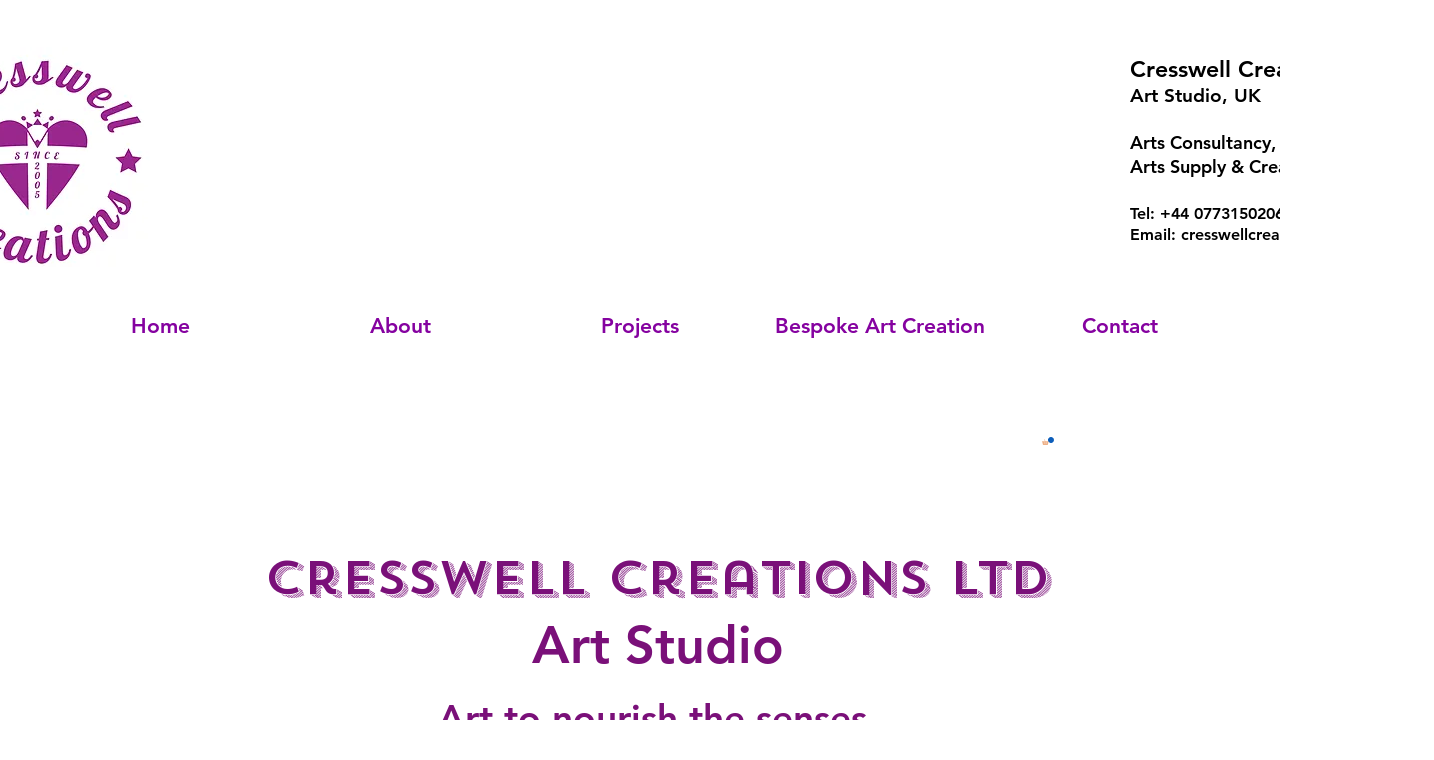

--- FILE ---
content_type: text/html; charset=UTF-8
request_url: https://www.cresswellcreations.co.uk/cart
body_size: 151784
content:
<!DOCTYPE html>
<html lang="en">
<head>
  
  <!-- SEO Tags -->
  <title>Cart | Cresswell Creations </title>
  <link rel="canonical" href="https://www.cresswellcreations.co.uk/cart"/>
  <meta name="robots" content="noindex"/>
  <meta property="og:title" content="Cart | Cresswell Creations "/>
  <meta property="og:image" content="https://static.wixstatic.com/media/b198a1_4475535553c54b3d9bb9044de035fa59%7Emv2.jpg/v1/fit/w_2500,h_1330,al_c/b198a1_4475535553c54b3d9bb9044de035fa59%7Emv2.jpg"/>
  <meta property="og:image:width" content="2500"/>
  <meta property="og:image:height" content="1330"/>
  <meta property="og:url" content="https://www.cresswellcreations.co.uk/cart"/>
  <meta property="og:site_name" content="Cresswell Creations "/>
  <meta property="og:type" content="website"/>
  <meta name="google-site-verification" content="QJC_kJYfRqRNlXDN__ZnTeIJScSVZarO65aoAIJLUxM"/>
  <meta name="twitter:card" content="summary_large_image"/>
  <meta name="twitter:title" content="Cart | Cresswell Creations "/>
  <meta name="twitter:image" content="https://static.wixstatic.com/media/b198a1_4475535553c54b3d9bb9044de035fa59%7Emv2.jpg/v1/fit/w_2500,h_1330,al_c/b198a1_4475535553c54b3d9bb9044de035fa59%7Emv2.jpg"/>

  
  <meta charset='utf-8'>
  <meta name="viewport" content="width=device-width, initial-scale=1" id="wixDesktopViewport" />
  <meta http-equiv="X-UA-Compatible" content="IE=edge">
  <meta name="generator" content="Wix.com Website Builder"/>

  <link rel="icon" sizes="192x192" href="https://static.wixstatic.com/media/b198a1_1ce32858ebf84fcfad93e8b02a1846cc%7Emv2.jpg/v1/fill/w_192%2Ch_192%2Clg_1%2Cusm_0.66_1.00_0.01/b198a1_1ce32858ebf84fcfad93e8b02a1846cc%7Emv2.jpg" type="image/jpeg"/>
  <link rel="shortcut icon" href="https://static.wixstatic.com/media/b198a1_1ce32858ebf84fcfad93e8b02a1846cc%7Emv2.jpg/v1/fill/w_192%2Ch_192%2Clg_1%2Cusm_0.66_1.00_0.01/b198a1_1ce32858ebf84fcfad93e8b02a1846cc%7Emv2.jpg" type="image/jpeg"/>
  <link rel="apple-touch-icon" href="https://static.wixstatic.com/media/b198a1_1ce32858ebf84fcfad93e8b02a1846cc%7Emv2.jpg/v1/fill/w_180%2Ch_180%2Clg_1%2Cusm_0.66_1.00_0.01/b198a1_1ce32858ebf84fcfad93e8b02a1846cc%7Emv2.jpg" type="image/jpeg"/>

  <!-- Safari Pinned Tab Icon -->
  <!-- <link rel="mask-icon" href="https://static.wixstatic.com/media/b198a1_1ce32858ebf84fcfad93e8b02a1846cc%7Emv2.jpg/v1/fill/w_192%2Ch_192%2Clg_1%2Cusm_0.66_1.00_0.01/b198a1_1ce32858ebf84fcfad93e8b02a1846cc%7Emv2.jpg"> -->

  <!-- Original trials -->
  


  <!-- Segmenter Polyfill -->
  <script>
    if (!window.Intl || !window.Intl.Segmenter) {
      (function() {
        var script = document.createElement('script');
        script.src = 'https://static.parastorage.com/unpkg/@formatjs/intl-segmenter@11.7.10/polyfill.iife.js';
        document.head.appendChild(script);
      })();
    }
  </script>

  <!-- Legacy Polyfills -->
  <script nomodule="" src="https://static.parastorage.com/unpkg/core-js-bundle@3.2.1/minified.js"></script>
  <script nomodule="" src="https://static.parastorage.com/unpkg/focus-within-polyfill@5.0.9/dist/focus-within-polyfill.js"></script>

  <!-- Performance API Polyfills -->
  <script>
  (function () {
    var noop = function noop() {};
    if ("performance" in window === false) {
      window.performance = {};
    }
    window.performance.mark = performance.mark || noop;
    window.performance.measure = performance.measure || noop;
    if ("now" in window.performance === false) {
      var nowOffset = Date.now();
      if (performance.timing && performance.timing.navigationStart) {
        nowOffset = performance.timing.navigationStart;
      }
      window.performance.now = function now() {
        return Date.now() - nowOffset;
      };
    }
  })();
  </script>

  <!-- Globals Definitions -->
  <script>
    (function () {
      var now = Date.now()
      window.initialTimestamps = {
        initialTimestamp: now,
        initialRequestTimestamp: Math.round(performance.timeOrigin ? performance.timeOrigin : now - performance.now())
      }

      window.thunderboltTag = "QA_READY"
      window.thunderboltVersion = "1.16761.0"
    })();
  </script>

  <!-- Essential Viewer Model -->
  <script type="application/json" id="wix-essential-viewer-model">{"fleetConfig":{"fleetName":"thunderbolt-seo-isolated-renderer","type":"Rollout","code":1},"mode":{"qa":false,"enableTestApi":false,"debug":false,"ssrIndicator":false,"ssrOnly":false,"siteAssetsFallback":"enable","versionIndicator":false},"componentsLibrariesTopology":[{"artifactId":"editor-elements","namespace":"wixui","url":"https:\/\/static.parastorage.com\/services\/editor-elements\/1.14838.0"},{"artifactId":"editor-elements","namespace":"dsgnsys","url":"https:\/\/static.parastorage.com\/services\/editor-elements\/1.14838.0"}],"siteFeaturesConfigs":{"sessionManager":{"isRunningInDifferentSiteContext":false}},"language":{"userLanguage":"en"},"siteAssets":{"clientTopology":{"mediaRootUrl":"https:\/\/static.wixstatic.com","staticMediaUrl":"https:\/\/static.wixstatic.com\/media","moduleRepoUrl":"https:\/\/static.parastorage.com\/unpkg","fileRepoUrl":"https:\/\/static.parastorage.com\/services","viewerAppsUrl":"https:\/\/viewer-apps.parastorage.com","viewerAssetsUrl":"https:\/\/viewer-assets.parastorage.com","siteAssetsUrl":"https:\/\/siteassets.parastorage.com","pageJsonServerUrls":["https:\/\/pages.parastorage.com","https:\/\/staticorigin.wixstatic.com","https:\/\/www.cresswellcreations.co.uk","https:\/\/fallback.wix.com\/wix-html-editor-pages-webapp\/page"],"pathOfTBModulesInFileRepoForFallback":"wix-thunderbolt\/dist\/"}},"siteFeatures":["accessibility","appMonitoring","assetsLoader","builderContextProviders","builderModuleLoader","businessLogger","captcha","clickHandlerRegistrar","commonConfig","componentsLoader","componentsRegistry","consentPolicy","cyclicTabbing","domSelectors","dynamicPages","environmentWixCodeSdk","environment","lightbox","locationWixCodeSdk","mpaNavigation","navigationManager","navigationPhases","ooi","pages","panorama","renderer","reporter","routerFetch","router","scrollRestoration","seoWixCodeSdk","seo","sessionManager","siteMembersWixCodeSdk","siteMembers","siteScrollBlocker","siteWixCodeSdk","speculationRules","ssrCache","stores","structureApi","thunderboltInitializer","tpaCommons","translations","usedPlatformApis","warmupData","windowMessageRegistrar","windowWixCodeSdk","wixCustomElementComponent","wixEmbedsApi","componentsReact","platform"],"site":{"externalBaseUrl":"https:\/\/www.cresswellcreations.co.uk","isSEO":true},"media":{"staticMediaUrl":"https:\/\/static.wixstatic.com\/media","mediaRootUrl":"https:\/\/static.wixstatic.com\/","staticVideoUrl":"https:\/\/video.wixstatic.com\/"},"requestUrl":"https:\/\/www.cresswellcreations.co.uk\/cart","rollout":{"siteAssetsVersionsRollout":false,"isDACRollout":0,"isTBRollout":true},"commonConfig":{"brand":"wix","host":"VIEWER","bsi":"","consentPolicy":{},"consentPolicyHeader":{},"siteRevision":"4","branchId":"3ecef261-a221-49d3-a237-ecf6799e62fe","renderingFlow":"NONE","language":"en","locale":"en-gb"},"interactionSampleRatio":0.01,"dynamicModelUrl":"https:\/\/www.cresswellcreations.co.uk\/_api\/v2\/dynamicmodel","accessTokensUrl":"https:\/\/www.cresswellcreations.co.uk\/_api\/v1\/access-tokens","isExcludedFromSecurityExperiments":false,"experiments":{"specs.thunderbolt.hardenFetchAndXHR":true,"specs.thunderbolt.securityExperiments":true}}</script>
  <script>window.viewerModel = JSON.parse(document.getElementById('wix-essential-viewer-model').textContent)</script>

  <script>
    window.commonConfig = viewerModel.commonConfig
  </script>

  
  <!-- BEGIN handleAccessTokens bundle -->

  <script data-url="https://static.parastorage.com/services/wix-thunderbolt/dist/handleAccessTokens.inline.4f2f9a53.bundle.min.js">(()=>{"use strict";function e(e){let{context:o,property:r,value:n,enumerable:i=!0}=e,c=e.get,l=e.set;if(!r||void 0===n&&!c&&!l)return new Error("property and value are required");let a=o||globalThis,s=a?.[r],u={};if(void 0!==n)u.value=n;else{if(c){let e=t(c);e&&(u.get=e)}if(l){let e=t(l);e&&(u.set=e)}}let p={...u,enumerable:i||!1,configurable:!1};void 0!==n&&(p.writable=!1);try{Object.defineProperty(a,r,p)}catch(e){return e instanceof TypeError?s:e}return s}function t(e,t){return"function"==typeof e?e:!0===e?.async&&"function"==typeof e.func?t?async function(t){return e.func(t)}:async function(){return e.func()}:"function"==typeof e?.func?e.func:void 0}try{e({property:"strictDefine",value:e})}catch{}try{e({property:"defineStrictObject",value:r})}catch{}try{e({property:"defineStrictMethod",value:n})}catch{}var o=["toString","toLocaleString","valueOf","constructor","prototype"];function r(t){let{context:n,property:c,propertiesToExclude:l=[],skipPrototype:a=!1,hardenPrototypePropertiesToExclude:s=[]}=t;if(!c)return new Error("property is required");let u=(n||globalThis)[c],p={},f=i(n,c);u&&("object"==typeof u||"function"==typeof u)&&Reflect.ownKeys(u).forEach(t=>{if(!l.includes(t)&&!o.includes(t)){let o=i(u,t);if(o&&(o.writable||o.configurable)){let{value:r,get:n,set:i,enumerable:c=!1}=o,l={};void 0!==r?l.value=r:n?l.get=n:i&&(l.set=i);try{let o=e({context:u,property:t,...l,enumerable:c});p[t]=o}catch(e){if(!(e instanceof TypeError))throw e;try{p[t]=o.value||o.get||o.set}catch{}}}}});let d={originalObject:u,originalProperties:p};if(!a&&void 0!==u?.prototype){let e=r({context:u,property:"prototype",propertiesToExclude:s,skipPrototype:!0});e instanceof Error||(d.originalPrototype=e?.originalObject,d.originalPrototypeProperties=e?.originalProperties)}return e({context:n,property:c,value:u,enumerable:f?.enumerable}),d}function n(t,o){let r=(o||globalThis)[t],n=i(o||globalThis,t);return r&&n&&(n.writable||n.configurable)?(Object.freeze(r),e({context:globalThis,property:t,value:r})):r}function i(e,t){if(e&&t)try{return Reflect.getOwnPropertyDescriptor(e,t)}catch{return}}function c(e){if("string"!=typeof e)return e;try{return decodeURIComponent(e).toLowerCase().trim()}catch{return e.toLowerCase().trim()}}function l(e,t){let o="";if("string"==typeof e)o=e.split("=")[0]?.trim()||"";else{if(!e||"string"!=typeof e.name)return!1;o=e.name}return t.has(c(o)||"")}function a(e,t){let o;return o="string"==typeof e?e.split(";").map(e=>e.trim()).filter(e=>e.length>0):e||[],o.filter(e=>!l(e,t))}var s=null;function u(){return null===s&&(s=typeof Document>"u"?void 0:Object.getOwnPropertyDescriptor(Document.prototype,"cookie")),s}function p(t,o){if(!globalThis?.cookieStore)return;let r=globalThis.cookieStore.get.bind(globalThis.cookieStore),n=globalThis.cookieStore.getAll.bind(globalThis.cookieStore),i=globalThis.cookieStore.set.bind(globalThis.cookieStore),c=globalThis.cookieStore.delete.bind(globalThis.cookieStore);return e({context:globalThis.CookieStore.prototype,property:"get",value:async function(e){return l(("string"==typeof e?e:e.name)||"",t)?null:r.call(this,e)},enumerable:!0}),e({context:globalThis.CookieStore.prototype,property:"getAll",value:async function(){return a(await n.apply(this,Array.from(arguments)),t)},enumerable:!0}),e({context:globalThis.CookieStore.prototype,property:"set",value:async function(){let e=Array.from(arguments);if(!l(1===e.length?e[0].name:e[0],t))return i.apply(this,e);o&&console.warn(o)},enumerable:!0}),e({context:globalThis.CookieStore.prototype,property:"delete",value:async function(){let e=Array.from(arguments);if(!l(1===e.length?e[0].name:e[0],t))return c.apply(this,e)},enumerable:!0}),e({context:globalThis.cookieStore,property:"prototype",value:globalThis.CookieStore.prototype,enumerable:!1}),e({context:globalThis,property:"cookieStore",value:globalThis.cookieStore,enumerable:!0}),{get:r,getAll:n,set:i,delete:c}}var f=["TextEncoder","TextDecoder","XMLHttpRequestEventTarget","EventTarget","URL","JSON","Reflect","Object","Array","Map","Set","WeakMap","WeakSet","Promise","Symbol","Error"],d=["addEventListener","removeEventListener","dispatchEvent","encodeURI","encodeURIComponent","decodeURI","decodeURIComponent"];const y=(e,t)=>{try{const o=t?t.get.call(document):document.cookie;return o.split(";").map(e=>e.trim()).filter(t=>t?.startsWith(e))[0]?.split("=")[1]}catch(e){return""}},g=(e="",t="",o="/")=>`${e}=; ${t?`domain=${t};`:""} max-age=0; path=${o}; expires=Thu, 01 Jan 1970 00:00:01 GMT`;function m(){(function(){if("undefined"!=typeof window){const e=performance.getEntriesByType("navigation")[0];return"back_forward"===(e?.type||"")}return!1})()&&function(){const{counter:e}=function(){const e=b("getItem");if(e){const[t,o]=e.split("-"),r=o?parseInt(o,10):0;if(r>=3){const e=t?Number(t):0;if(Date.now()-e>6e4)return{counter:0}}return{counter:r}}return{counter:0}}();e<3?(!function(e=1){b("setItem",`${Date.now()}-${e}`)}(e+1),window.location.reload()):console.error("ATS: Max reload attempts reached")}()}function b(e,t){try{return sessionStorage[e]("reload",t||"")}catch(e){console.error("ATS: Error calling sessionStorage:",e)}}const h="client-session-bind",v="sec-fetch-unsupported",{experiments:w}=window.viewerModel,T=[h,"client-binding",v,"svSession","smSession","server-session-bind","wixSession2","wixSession3"].map(e=>e.toLowerCase()),{cookie:S}=function(t,o){let r=new Set(t);return e({context:document,property:"cookie",set:{func:e=>function(e,t,o,r){let n=u(),i=c(t.split(";")[0]||"")||"";[...o].every(e=>!i.startsWith(e.toLowerCase()))&&n?.set?n.set.call(e,t):r&&console.warn(r)}(document,e,r,o)},get:{func:()=>function(e,t){let o=u();if(!o?.get)throw new Error("Cookie descriptor or getter not available");return a(o.get.call(e),t).join("; ")}(document,r)},enumerable:!0}),{cookieStore:p(r,o),cookie:u()}}(T),k="tbReady",x="security_overrideGlobals",{experiments:E,siteFeaturesConfigs:C,accessTokensUrl:P}=window.viewerModel,R=P,M={},O=(()=>{const e=y(h,S);if(w["specs.thunderbolt.browserCacheReload"]){y(v,S)||e?b("removeItem"):m()}return(()=>{const e=g(h),t=g(h,location.hostname);S.set.call(document,e),S.set.call(document,t)})(),e})();O&&(M["client-binding"]=O);const D=fetch;addEventListener(k,function e(t){const{logger:o}=t.detail;try{window.tb.init({fetch:D,fetchHeaders:M})}catch(e){const t=new Error("TB003");o.meter(`${x}_${t.message}`,{paramsOverrides:{errorType:x,eventString:t.message}}),window?.viewerModel?.mode.debug&&console.error(e)}finally{removeEventListener(k,e)}}),E["specs.thunderbolt.hardenFetchAndXHR"]||(window.fetchDynamicModel=()=>C.sessionManager.isRunningInDifferentSiteContext?Promise.resolve({}):fetch(R,{credentials:"same-origin",headers:M}).then(function(e){if(!e.ok)throw new Error(`[${e.status}]${e.statusText}`);return e.json()}),window.dynamicModelPromise=window.fetchDynamicModel())})();
//# sourceMappingURL=https://static.parastorage.com/services/wix-thunderbolt/dist/handleAccessTokens.inline.4f2f9a53.bundle.min.js.map</script>

<!-- END handleAccessTokens bundle -->

<!-- BEGIN overrideGlobals bundle -->

<script data-url="https://static.parastorage.com/services/wix-thunderbolt/dist/overrideGlobals.inline.ec13bfcf.bundle.min.js">(()=>{"use strict";function e(e){let{context:r,property:o,value:n,enumerable:i=!0}=e,c=e.get,a=e.set;if(!o||void 0===n&&!c&&!a)return new Error("property and value are required");let l=r||globalThis,u=l?.[o],s={};if(void 0!==n)s.value=n;else{if(c){let e=t(c);e&&(s.get=e)}if(a){let e=t(a);e&&(s.set=e)}}let p={...s,enumerable:i||!1,configurable:!1};void 0!==n&&(p.writable=!1);try{Object.defineProperty(l,o,p)}catch(e){return e instanceof TypeError?u:e}return u}function t(e,t){return"function"==typeof e?e:!0===e?.async&&"function"==typeof e.func?t?async function(t){return e.func(t)}:async function(){return e.func()}:"function"==typeof e?.func?e.func:void 0}try{e({property:"strictDefine",value:e})}catch{}try{e({property:"defineStrictObject",value:o})}catch{}try{e({property:"defineStrictMethod",value:n})}catch{}var r=["toString","toLocaleString","valueOf","constructor","prototype"];function o(t){let{context:n,property:c,propertiesToExclude:a=[],skipPrototype:l=!1,hardenPrototypePropertiesToExclude:u=[]}=t;if(!c)return new Error("property is required");let s=(n||globalThis)[c],p={},f=i(n,c);s&&("object"==typeof s||"function"==typeof s)&&Reflect.ownKeys(s).forEach(t=>{if(!a.includes(t)&&!r.includes(t)){let r=i(s,t);if(r&&(r.writable||r.configurable)){let{value:o,get:n,set:i,enumerable:c=!1}=r,a={};void 0!==o?a.value=o:n?a.get=n:i&&(a.set=i);try{let r=e({context:s,property:t,...a,enumerable:c});p[t]=r}catch(e){if(!(e instanceof TypeError))throw e;try{p[t]=r.value||r.get||r.set}catch{}}}}});let d={originalObject:s,originalProperties:p};if(!l&&void 0!==s?.prototype){let e=o({context:s,property:"prototype",propertiesToExclude:u,skipPrototype:!0});e instanceof Error||(d.originalPrototype=e?.originalObject,d.originalPrototypeProperties=e?.originalProperties)}return e({context:n,property:c,value:s,enumerable:f?.enumerable}),d}function n(t,r){let o=(r||globalThis)[t],n=i(r||globalThis,t);return o&&n&&(n.writable||n.configurable)?(Object.freeze(o),e({context:globalThis,property:t,value:o})):o}function i(e,t){if(e&&t)try{return Reflect.getOwnPropertyDescriptor(e,t)}catch{return}}function c(e){if("string"!=typeof e)return e;try{return decodeURIComponent(e).toLowerCase().trim()}catch{return e.toLowerCase().trim()}}function a(e,t){return e instanceof Headers?e.forEach((r,o)=>{l(o,t)||e.delete(o)}):Object.keys(e).forEach(r=>{l(r,t)||delete e[r]}),e}function l(e,t){return!t.has(c(e)||"")}function u(e,t){let r=!0,o=function(e){let t,r;if(globalThis.Request&&e instanceof Request)t=e.url;else{if("function"!=typeof e?.toString)throw new Error("Unsupported type for url");t=e.toString()}try{return new URL(t).pathname}catch{return r=t.replace(/#.+/gi,"").split("?").shift(),r.startsWith("/")?r:`/${r}`}}(e),n=c(o);return n&&t.some(e=>n.includes(e))&&(r=!1),r}function s(t,r,o){let n=fetch,i=XMLHttpRequest,c=new Set(r);function s(){let e=new i,r=e.open,n=e.setRequestHeader;return e.open=function(){let n=Array.from(arguments),i=n[1];if(n.length<2||u(i,t))return r.apply(e,n);throw new Error(o||`Request not allowed for path ${i}`)},e.setRequestHeader=function(t,r){l(decodeURIComponent(t),c)&&n.call(e,t,r)},e}return e({property:"fetch",value:function(){let e=function(e,t){return globalThis.Request&&e[0]instanceof Request&&e[0]?.headers?a(e[0].headers,t):e[1]?.headers&&a(e[1].headers,t),e}(arguments,c);return u(arguments[0],t)?n.apply(globalThis,Array.from(e)):new Promise((e,t)=>{t(new Error(o||`Request not allowed for path ${arguments[0]}`))})},enumerable:!0}),e({property:"XMLHttpRequest",value:s,enumerable:!0}),Object.keys(i).forEach(e=>{s[e]=i[e]}),{fetch:n,XMLHttpRequest:i}}var p=["TextEncoder","TextDecoder","XMLHttpRequestEventTarget","EventTarget","URL","JSON","Reflect","Object","Array","Map","Set","WeakMap","WeakSet","Promise","Symbol","Error"],f=["addEventListener","removeEventListener","dispatchEvent","encodeURI","encodeURIComponent","decodeURI","decodeURIComponent"];const d=function(){let t=globalThis.open,r=document.open;function o(e,r,o){let n="string"!=typeof e,i=t.call(window,e,r,o);return n||e&&function(e){return e.startsWith("//")&&/(?:[a-z0-9](?:[a-z0-9-]{0,61}[a-z0-9])?\.)+[a-z0-9][a-z0-9-]{0,61}[a-z0-9]/g.test(`${location.protocol}:${e}`)&&(e=`${location.protocol}${e}`),!e.startsWith("http")||new URL(e).hostname===location.hostname}(e)?{}:i}return e({property:"open",value:o,context:globalThis,enumerable:!0}),e({property:"open",value:function(e,t,n){return e?o(e,t,n):r.call(document,e||"",t||"",n||"")},context:document,enumerable:!0}),{open:t,documentOpen:r}},y=function(){let t=document.createElement,r=Element.prototype.setAttribute,o=Element.prototype.setAttributeNS;return e({property:"createElement",context:document,value:function(n,i){let a=t.call(document,n,i);if("iframe"===c(n)){e({property:"srcdoc",context:a,get:()=>"",set:()=>{console.warn("`srcdoc` is not allowed in iframe elements.")}});let t=function(e,t){"srcdoc"!==e.toLowerCase()?r.call(a,e,t):console.warn("`srcdoc` attribute is not allowed to be set.")},n=function(e,t,r){"srcdoc"!==t.toLowerCase()?o.call(a,e,t,r):console.warn("`srcdoc` attribute is not allowed to be set.")};a.setAttribute=t,a.setAttributeNS=n}return a},enumerable:!0}),{createElement:t,setAttribute:r,setAttributeNS:o}},m=["client-binding"],b=["/_api/v1/access-tokens","/_api/v2/dynamicmodel","/_api/one-app-session-web/v3/businesses"],h=function(){let t=setTimeout,r=setInterval;return o("setTimeout",0,globalThis),o("setInterval",0,globalThis),{setTimeout:t,setInterval:r};function o(t,r,o){let n=o||globalThis,i=n[t];if(!i||"function"!=typeof i)throw new Error(`Function ${t} not found or is not a function`);e({property:t,value:function(){let e=Array.from(arguments);if("string"!=typeof e[r])return i.apply(n,e);console.warn(`Calling ${t} with a String Argument at index ${r} is not allowed`)},context:o,enumerable:!0})}},v=function(){if(navigator&&"serviceWorker"in navigator){let t=navigator.serviceWorker.register;return e({context:navigator.serviceWorker,property:"register",value:function(){console.log("Service worker registration is not allowed")},enumerable:!0}),{register:t}}return{}};performance.mark("overrideGlobals started");const{isExcludedFromSecurityExperiments:g,experiments:w}=window.viewerModel,E=!g&&w["specs.thunderbolt.securityExperiments"];try{d(),E&&y(),w["specs.thunderbolt.hardenFetchAndXHR"]&&E&&s(b,m),v(),(e=>{let t=[],r=[];r=r.concat(["TextEncoder","TextDecoder"]),e&&(r=r.concat(["XMLHttpRequestEventTarget","EventTarget"])),r=r.concat(["URL","JSON"]),e&&(t=t.concat(["addEventListener","removeEventListener"])),t=t.concat(["encodeURI","encodeURIComponent","decodeURI","decodeURIComponent"]),r=r.concat(["String","Number"]),e&&r.push("Object"),r=r.concat(["Reflect"]),t.forEach(e=>{n(e),["addEventListener","removeEventListener"].includes(e)&&n(e,document)}),r.forEach(e=>{o({property:e})})})(E),E&&h()}catch(e){window?.viewerModel?.mode.debug&&console.error(e);const t=new Error("TB006");window.fedops?.reportError(t,"security_overrideGlobals"),window.Sentry?window.Sentry.captureException(t):globalThis.defineStrictProperty("sentryBuffer",[t],window,!1)}performance.mark("overrideGlobals ended")})();
//# sourceMappingURL=https://static.parastorage.com/services/wix-thunderbolt/dist/overrideGlobals.inline.ec13bfcf.bundle.min.js.map</script>

<!-- END overrideGlobals bundle -->


  
  <script>
    window.commonConfig = viewerModel.commonConfig

	
  </script>

  <!-- Initial CSS -->
  <style data-url="https://static.parastorage.com/services/wix-thunderbolt/dist/main.347af09f.min.css">@keyframes slide-horizontal-new{0%{transform:translateX(100%)}}@keyframes slide-horizontal-old{80%{opacity:1}to{opacity:0;transform:translateX(-100%)}}@keyframes slide-vertical-new{0%{transform:translateY(-100%)}}@keyframes slide-vertical-old{80%{opacity:1}to{opacity:0;transform:translateY(100%)}}@keyframes out-in-new{0%{opacity:0}}@keyframes out-in-old{to{opacity:0}}:root:active-view-transition{view-transition-name:none}::view-transition{pointer-events:none}:root:active-view-transition::view-transition-new(page-group),:root:active-view-transition::view-transition-old(page-group){animation-duration:.6s;cursor:wait;pointer-events:all}:root:active-view-transition-type(SlideHorizontal)::view-transition-old(page-group){animation:slide-horizontal-old .6s cubic-bezier(.83,0,.17,1) forwards;mix-blend-mode:normal}:root:active-view-transition-type(SlideHorizontal)::view-transition-new(page-group){animation:slide-horizontal-new .6s cubic-bezier(.83,0,.17,1) backwards;mix-blend-mode:normal}:root:active-view-transition-type(SlideVertical)::view-transition-old(page-group){animation:slide-vertical-old .6s cubic-bezier(.83,0,.17,1) forwards;mix-blend-mode:normal}:root:active-view-transition-type(SlideVertical)::view-transition-new(page-group){animation:slide-vertical-new .6s cubic-bezier(.83,0,.17,1) backwards;mix-blend-mode:normal}:root:active-view-transition-type(OutIn)::view-transition-old(page-group){animation:out-in-old .35s cubic-bezier(.22,1,.36,1) forwards}:root:active-view-transition-type(OutIn)::view-transition-new(page-group){animation:out-in-new .35s cubic-bezier(.64,0,.78,0) .35s backwards}@media(prefers-reduced-motion:reduce){::view-transition-group(*),::view-transition-new(*),::view-transition-old(*){animation:none!important}}body,html{background:transparent;border:0;margin:0;outline:0;padding:0;vertical-align:baseline}body{--scrollbar-width:0px;font-family:Arial,Helvetica,sans-serif;font-size:10px}body,html{height:100%}body{overflow-x:auto;overflow-y:scroll}body:not(.responsive) #site-root{min-width:var(--site-width);width:100%}body:not([data-js-loaded]) [data-hide-prejs]{visibility:hidden}interact-element{display:contents}#SITE_CONTAINER{position:relative}:root{--one-unit:1vw;--section-max-width:9999px;--spx-stopper-max:9999px;--spx-stopper-min:0px;--browser-zoom:1}@supports(-webkit-appearance:none) and (stroke-color:transparent){:root{--safari-sticky-fix:opacity;--experimental-safari-sticky-fix:translateZ(0)}}@supports(container-type:inline-size){:root{--one-unit:1cqw}}[id^=oldHoverBox-]{mix-blend-mode:plus-lighter;transition:opacity .5s ease,visibility .5s ease}[data-mesh-id$=inlineContent-gridContainer]:has(>[id^=oldHoverBox-]){isolation:isolate}</style>
<style data-url="https://static.parastorage.com/services/wix-thunderbolt/dist/main.renderer.9cb0985f.min.css">a,abbr,acronym,address,applet,b,big,blockquote,button,caption,center,cite,code,dd,del,dfn,div,dl,dt,em,fieldset,font,footer,form,h1,h2,h3,h4,h5,h6,header,i,iframe,img,ins,kbd,label,legend,li,nav,object,ol,p,pre,q,s,samp,section,small,span,strike,strong,sub,sup,table,tbody,td,tfoot,th,thead,title,tr,tt,u,ul,var{background:transparent;border:0;margin:0;outline:0;padding:0;vertical-align:baseline}input,select,textarea{box-sizing:border-box;font-family:Helvetica,Arial,sans-serif}ol,ul{list-style:none}blockquote,q{quotes:none}ins{text-decoration:none}del{text-decoration:line-through}table{border-collapse:collapse;border-spacing:0}a{cursor:pointer;text-decoration:none}.testStyles{overflow-y:hidden}.reset-button{-webkit-appearance:none;background:none;border:0;color:inherit;font:inherit;line-height:normal;outline:0;overflow:visible;padding:0;-webkit-user-select:none;-moz-user-select:none;-ms-user-select:none}:focus{outline:none}body.device-mobile-optimized:not(.disable-site-overflow){overflow-x:hidden;overflow-y:scroll}body.device-mobile-optimized:not(.responsive) #SITE_CONTAINER{margin-left:auto;margin-right:auto;overflow-x:visible;position:relative;width:320px}body.device-mobile-optimized:not(.responsive):not(.blockSiteScrolling) #SITE_CONTAINER{margin-top:0}body.device-mobile-optimized>*{max-width:100%!important}body.device-mobile-optimized #site-root{overflow-x:hidden;overflow-y:hidden}@supports(overflow:clip){body.device-mobile-optimized #site-root{overflow-x:clip;overflow-y:clip}}body.device-mobile-non-optimized #SITE_CONTAINER #site-root{overflow-x:clip;overflow-y:clip}body.device-mobile-non-optimized.fullScreenMode{background-color:#5f6360}body.device-mobile-non-optimized.fullScreenMode #MOBILE_ACTIONS_MENU,body.device-mobile-non-optimized.fullScreenMode #SITE_BACKGROUND,body.device-mobile-non-optimized.fullScreenMode #site-root,body.fullScreenMode #WIX_ADS{visibility:hidden}body.fullScreenMode{overflow-x:hidden!important;overflow-y:hidden!important}body.fullScreenMode.device-mobile-optimized #TINY_MENU{opacity:0;pointer-events:none}body.fullScreenMode-scrollable.device-mobile-optimized{overflow-x:hidden!important;overflow-y:auto!important}body.fullScreenMode-scrollable.device-mobile-optimized #masterPage,body.fullScreenMode-scrollable.device-mobile-optimized #site-root{overflow-x:hidden!important;overflow-y:hidden!important}body.fullScreenMode-scrollable.device-mobile-optimized #SITE_BACKGROUND,body.fullScreenMode-scrollable.device-mobile-optimized #masterPage{height:auto!important}body.fullScreenMode-scrollable.device-mobile-optimized #masterPage.mesh-layout{height:0!important}body.blockSiteScrolling,body.siteScrollingBlocked{position:fixed;width:100%}body.blockSiteScrolling #SITE_CONTAINER{margin-top:calc(var(--blocked-site-scroll-margin-top)*-1)}#site-root{margin:0 auto;min-height:100%;position:relative;top:var(--wix-ads-height)}#site-root img:not([src]){visibility:hidden}#site-root svg img:not([src]){visibility:visible}.auto-generated-link{color:inherit}#SCROLL_TO_BOTTOM,#SCROLL_TO_TOP{height:0}.has-click-trigger{cursor:pointer}.fullScreenOverlay{bottom:0;display:flex;justify-content:center;left:0;overflow-y:hidden;position:fixed;right:0;top:-60px;z-index:1005}.fullScreenOverlay>.fullScreenOverlayContent{bottom:0;left:0;margin:0 auto;overflow:hidden;position:absolute;right:0;top:60px;transform:translateZ(0)}[data-mesh-id$=centeredContent],[data-mesh-id$=form],[data-mesh-id$=inlineContent]{pointer-events:none;position:relative}[data-mesh-id$=-gridWrapper],[data-mesh-id$=-rotated-wrapper]{pointer-events:none}[data-mesh-id$=-gridContainer]>*,[data-mesh-id$=-rotated-wrapper]>*,[data-mesh-id$=inlineContent]>:not([data-mesh-id$=-gridContainer]){pointer-events:auto}.device-mobile-optimized #masterPage.mesh-layout #SOSP_CONTAINER_CUSTOM_ID{grid-area:2/1/3/2;-ms-grid-row:2;position:relative}#masterPage.mesh-layout{-ms-grid-rows:max-content max-content min-content max-content;-ms-grid-columns:100%;align-items:start;display:-ms-grid;display:grid;grid-template-columns:100%;grid-template-rows:max-content max-content min-content max-content;justify-content:stretch}#masterPage.mesh-layout #PAGES_CONTAINER,#masterPage.mesh-layout #SITE_FOOTER-placeholder,#masterPage.mesh-layout #SITE_FOOTER_WRAPPER,#masterPage.mesh-layout #SITE_HEADER-placeholder,#masterPage.mesh-layout #SITE_HEADER_WRAPPER,#masterPage.mesh-layout #SOSP_CONTAINER_CUSTOM_ID[data-state~=mobileView],#masterPage.mesh-layout #soapAfterPagesContainer,#masterPage.mesh-layout #soapBeforePagesContainer{-ms-grid-row-align:start;-ms-grid-column-align:start;-ms-grid-column:1}#masterPage.mesh-layout #SITE_HEADER-placeholder,#masterPage.mesh-layout #SITE_HEADER_WRAPPER{grid-area:1/1/2/2;-ms-grid-row:1}#masterPage.mesh-layout #PAGES_CONTAINER,#masterPage.mesh-layout #soapAfterPagesContainer,#masterPage.mesh-layout #soapBeforePagesContainer{grid-area:3/1/4/2;-ms-grid-row:3}#masterPage.mesh-layout #soapAfterPagesContainer,#masterPage.mesh-layout #soapBeforePagesContainer{width:100%}#masterPage.mesh-layout #PAGES_CONTAINER{align-self:stretch}#masterPage.mesh-layout main#PAGES_CONTAINER{display:block}#masterPage.mesh-layout #SITE_FOOTER-placeholder,#masterPage.mesh-layout #SITE_FOOTER_WRAPPER{grid-area:4/1/5/2;-ms-grid-row:4}#masterPage.mesh-layout #SITE_PAGES,#masterPage.mesh-layout [data-mesh-id=PAGES_CONTAINERcenteredContent],#masterPage.mesh-layout [data-mesh-id=PAGES_CONTAINERinlineContent]{height:100%}#masterPage.mesh-layout.desktop>*{width:100%}#masterPage.mesh-layout #PAGES_CONTAINER,#masterPage.mesh-layout #SITE_FOOTER,#masterPage.mesh-layout #SITE_FOOTER_WRAPPER,#masterPage.mesh-layout #SITE_HEADER,#masterPage.mesh-layout #SITE_HEADER_WRAPPER,#masterPage.mesh-layout #SITE_PAGES,#masterPage.mesh-layout #masterPageinlineContent{position:relative}#masterPage.mesh-layout #SITE_HEADER{grid-area:1/1/2/2}#masterPage.mesh-layout #SITE_FOOTER{grid-area:4/1/5/2}#masterPage.mesh-layout.overflow-x-clip #SITE_FOOTER,#masterPage.mesh-layout.overflow-x-clip #SITE_HEADER{overflow-x:clip}[data-z-counter]{z-index:0}[data-z-counter="0"]{z-index:auto}.wixSiteProperties{-webkit-font-smoothing:antialiased;-moz-osx-font-smoothing:grayscale}:root{--wst-button-color-fill-primary:rgb(var(--color_48));--wst-button-color-border-primary:rgb(var(--color_49));--wst-button-color-text-primary:rgb(var(--color_50));--wst-button-color-fill-primary-hover:rgb(var(--color_51));--wst-button-color-border-primary-hover:rgb(var(--color_52));--wst-button-color-text-primary-hover:rgb(var(--color_53));--wst-button-color-fill-primary-disabled:rgb(var(--color_54));--wst-button-color-border-primary-disabled:rgb(var(--color_55));--wst-button-color-text-primary-disabled:rgb(var(--color_56));--wst-button-color-fill-secondary:rgb(var(--color_57));--wst-button-color-border-secondary:rgb(var(--color_58));--wst-button-color-text-secondary:rgb(var(--color_59));--wst-button-color-fill-secondary-hover:rgb(var(--color_60));--wst-button-color-border-secondary-hover:rgb(var(--color_61));--wst-button-color-text-secondary-hover:rgb(var(--color_62));--wst-button-color-fill-secondary-disabled:rgb(var(--color_63));--wst-button-color-border-secondary-disabled:rgb(var(--color_64));--wst-button-color-text-secondary-disabled:rgb(var(--color_65));--wst-color-fill-base-1:rgb(var(--color_36));--wst-color-fill-base-2:rgb(var(--color_37));--wst-color-fill-base-shade-1:rgb(var(--color_38));--wst-color-fill-base-shade-2:rgb(var(--color_39));--wst-color-fill-base-shade-3:rgb(var(--color_40));--wst-color-fill-accent-1:rgb(var(--color_41));--wst-color-fill-accent-2:rgb(var(--color_42));--wst-color-fill-accent-3:rgb(var(--color_43));--wst-color-fill-accent-4:rgb(var(--color_44));--wst-color-fill-background-primary:rgb(var(--color_11));--wst-color-fill-background-secondary:rgb(var(--color_12));--wst-color-text-primary:rgb(var(--color_15));--wst-color-text-secondary:rgb(var(--color_14));--wst-color-action:rgb(var(--color_18));--wst-color-disabled:rgb(var(--color_39));--wst-color-title:rgb(var(--color_45));--wst-color-subtitle:rgb(var(--color_46));--wst-color-line:rgb(var(--color_47));--wst-font-style-h2:var(--font_2);--wst-font-style-h3:var(--font_3);--wst-font-style-h4:var(--font_4);--wst-font-style-h5:var(--font_5);--wst-font-style-h6:var(--font_6);--wst-font-style-body-large:var(--font_7);--wst-font-style-body-medium:var(--font_8);--wst-font-style-body-small:var(--font_9);--wst-font-style-body-x-small:var(--font_10);--wst-color-custom-1:rgb(var(--color_13));--wst-color-custom-2:rgb(var(--color_16));--wst-color-custom-3:rgb(var(--color_17));--wst-color-custom-4:rgb(var(--color_19));--wst-color-custom-5:rgb(var(--color_20));--wst-color-custom-6:rgb(var(--color_21));--wst-color-custom-7:rgb(var(--color_22));--wst-color-custom-8:rgb(var(--color_23));--wst-color-custom-9:rgb(var(--color_24));--wst-color-custom-10:rgb(var(--color_25));--wst-color-custom-11:rgb(var(--color_26));--wst-color-custom-12:rgb(var(--color_27));--wst-color-custom-13:rgb(var(--color_28));--wst-color-custom-14:rgb(var(--color_29));--wst-color-custom-15:rgb(var(--color_30));--wst-color-custom-16:rgb(var(--color_31));--wst-color-custom-17:rgb(var(--color_32));--wst-color-custom-18:rgb(var(--color_33));--wst-color-custom-19:rgb(var(--color_34));--wst-color-custom-20:rgb(var(--color_35))}.wix-presets-wrapper{display:contents}</style>

  <meta name="format-detection" content="telephone=no">
  <meta name="skype_toolbar" content="skype_toolbar_parser_compatible">
  
  

  

  

  <!-- head performance data start -->
  
  <!-- head performance data end -->
  

    


    
<style data-href="https://static.parastorage.com/services/editor-elements-library/dist/thunderbolt/rb_wixui.thunderbolt_bootstrap-classic.72e6a2a3.min.css">.PlZyDq{touch-action:manipulation}.uDW_Qe{align-items:center;box-sizing:border-box;display:flex;justify-content:var(--label-align);min-width:100%;text-align:initial;width:-moz-max-content;width:max-content}.uDW_Qe:before{max-width:var(--margin-start,0)}.uDW_Qe:after,.uDW_Qe:before{align-self:stretch;content:"";flex-grow:1}.uDW_Qe:after{max-width:var(--margin-end,0)}.FubTgk{height:100%}.FubTgk .uDW_Qe{border-radius:var(--corvid-border-radius,var(--rd,0));bottom:0;box-shadow:var(--shd,0 1px 4px rgba(0,0,0,.6));left:0;position:absolute;right:0;top:0;transition:var(--trans1,border-color .4s ease 0s,background-color .4s ease 0s)}.FubTgk .uDW_Qe:link,.FubTgk .uDW_Qe:visited{border-color:transparent}.FubTgk .l7_2fn{color:var(--corvid-color,rgb(var(--txt,var(--color_15,color_15))));font:var(--fnt,var(--font_5));margin:0;position:relative;transition:var(--trans2,color .4s ease 0s);white-space:nowrap}.FubTgk[aria-disabled=false] .uDW_Qe{background-color:var(--corvid-background-color,rgba(var(--bg,var(--color_17,color_17)),var(--alpha-bg,1)));border:solid var(--corvid-border-color,rgba(var(--brd,var(--color_15,color_15)),var(--alpha-brd,1))) var(--corvid-border-width,var(--brw,0));cursor:pointer!important}:host(.device-mobile-optimized) .FubTgk[aria-disabled=false]:active .uDW_Qe,body.device-mobile-optimized .FubTgk[aria-disabled=false]:active .uDW_Qe{background-color:var(--corvid-hover-background-color,rgba(var(--bgh,var(--color_18,color_18)),var(--alpha-bgh,1)));border-color:var(--corvid-hover-border-color,rgba(var(--brdh,var(--color_15,color_15)),var(--alpha-brdh,1)))}:host(.device-mobile-optimized) .FubTgk[aria-disabled=false]:active .l7_2fn,body.device-mobile-optimized .FubTgk[aria-disabled=false]:active .l7_2fn{color:var(--corvid-hover-color,rgb(var(--txth,var(--color_15,color_15))))}:host(:not(.device-mobile-optimized)) .FubTgk[aria-disabled=false]:hover .uDW_Qe,body:not(.device-mobile-optimized) .FubTgk[aria-disabled=false]:hover .uDW_Qe{background-color:var(--corvid-hover-background-color,rgba(var(--bgh,var(--color_18,color_18)),var(--alpha-bgh,1)));border-color:var(--corvid-hover-border-color,rgba(var(--brdh,var(--color_15,color_15)),var(--alpha-brdh,1)))}:host(:not(.device-mobile-optimized)) .FubTgk[aria-disabled=false]:hover .l7_2fn,body:not(.device-mobile-optimized) .FubTgk[aria-disabled=false]:hover .l7_2fn{color:var(--corvid-hover-color,rgb(var(--txth,var(--color_15,color_15))))}.FubTgk[aria-disabled=true] .uDW_Qe{background-color:var(--corvid-disabled-background-color,rgba(var(--bgd,204,204,204),var(--alpha-bgd,1)));border-color:var(--corvid-disabled-border-color,rgba(var(--brdd,204,204,204),var(--alpha-brdd,1)));border-style:solid;border-width:var(--corvid-border-width,var(--brw,0))}.FubTgk[aria-disabled=true] .l7_2fn{color:var(--corvid-disabled-color,rgb(var(--txtd,255,255,255)))}.uUxqWY{align-items:center;box-sizing:border-box;display:flex;justify-content:var(--label-align);min-width:100%;text-align:initial;width:-moz-max-content;width:max-content}.uUxqWY:before{max-width:var(--margin-start,0)}.uUxqWY:after,.uUxqWY:before{align-self:stretch;content:"";flex-grow:1}.uUxqWY:after{max-width:var(--margin-end,0)}.Vq4wYb[aria-disabled=false] .uUxqWY{cursor:pointer}:host(.device-mobile-optimized) .Vq4wYb[aria-disabled=false]:active .wJVzSK,body.device-mobile-optimized .Vq4wYb[aria-disabled=false]:active .wJVzSK{color:var(--corvid-hover-color,rgb(var(--txth,var(--color_15,color_15))));transition:var(--trans,color .4s ease 0s)}:host(:not(.device-mobile-optimized)) .Vq4wYb[aria-disabled=false]:hover .wJVzSK,body:not(.device-mobile-optimized) .Vq4wYb[aria-disabled=false]:hover .wJVzSK{color:var(--corvid-hover-color,rgb(var(--txth,var(--color_15,color_15))));transition:var(--trans,color .4s ease 0s)}.Vq4wYb .uUxqWY{bottom:0;left:0;position:absolute;right:0;top:0}.Vq4wYb .wJVzSK{color:var(--corvid-color,rgb(var(--txt,var(--color_15,color_15))));font:var(--fnt,var(--font_5));transition:var(--trans,color .4s ease 0s);white-space:nowrap}.Vq4wYb[aria-disabled=true] .wJVzSK{color:var(--corvid-disabled-color,rgb(var(--txtd,255,255,255)))}:host(:not(.device-mobile-optimized)) .CohWsy,body:not(.device-mobile-optimized) .CohWsy{display:flex}:host(:not(.device-mobile-optimized)) .V5AUxf,body:not(.device-mobile-optimized) .V5AUxf{-moz-column-gap:var(--margin);column-gap:var(--margin);direction:var(--direction);display:flex;margin:0 auto;position:relative;width:calc(100% - var(--padding)*2)}:host(:not(.device-mobile-optimized)) .V5AUxf>*,body:not(.device-mobile-optimized) .V5AUxf>*{direction:ltr;flex:var(--column-flex) 1 0%;left:0;margin-bottom:var(--padding);margin-top:var(--padding);min-width:0;position:relative;top:0}:host(.device-mobile-optimized) .V5AUxf,body.device-mobile-optimized .V5AUxf{display:block;padding-bottom:var(--padding-y);padding-left:var(--padding-x,0);padding-right:var(--padding-x,0);padding-top:var(--padding-y);position:relative}:host(.device-mobile-optimized) .V5AUxf>*,body.device-mobile-optimized .V5AUxf>*{margin-bottom:var(--margin);position:relative}:host(.device-mobile-optimized) .V5AUxf>:first-child,body.device-mobile-optimized .V5AUxf>:first-child{margin-top:var(--firstChildMarginTop,0)}:host(.device-mobile-optimized) .V5AUxf>:last-child,body.device-mobile-optimized .V5AUxf>:last-child{margin-bottom:var(--lastChildMarginBottom)}.LIhNy3{backface-visibility:hidden}.jhxvbR,.mtrorN{display:block;height:100%;width:100%}.jhxvbR img{max-width:var(--wix-img-max-width,100%)}.jhxvbR[data-animate-blur] img{filter:blur(9px);transition:filter .8s ease-in}.jhxvbR[data-animate-blur] img[data-load-done]{filter:none}.if7Vw2{height:100%;left:0;-webkit-mask-image:var(--mask-image,none);mask-image:var(--mask-image,none);-webkit-mask-position:var(--mask-position,0);mask-position:var(--mask-position,0);-webkit-mask-repeat:var(--mask-repeat,no-repeat);mask-repeat:var(--mask-repeat,no-repeat);-webkit-mask-size:var(--mask-size,100%);mask-size:var(--mask-size,100%);overflow:hidden;pointer-events:var(--fill-layer-background-media-pointer-events);position:absolute;top:0;width:100%}.if7Vw2.f0uTJH{clip:rect(0,auto,auto,0)}.if7Vw2 .i1tH8h{height:100%;position:absolute;top:0;width:100%}.if7Vw2 .DXi4PB{height:var(--fill-layer-image-height,100%);opacity:var(--fill-layer-image-opacity)}.if7Vw2 .DXi4PB img{height:100%;width:100%}@supports(-webkit-hyphens:none){.if7Vw2.f0uTJH{clip:auto;-webkit-clip-path:inset(0)}}.wG8dni{height:100%}.tcElKx{background-color:var(--bg-overlay-color);background-image:var(--bg-gradient);transition:var(--inherit-transition)}.ImALHf,.Ybjs9b{opacity:var(--fill-layer-video-opacity)}.UWmm3w{bottom:var(--media-padding-bottom);height:var(--media-padding-height);position:absolute;top:var(--media-padding-top);width:100%}.Yjj1af{transform:scale(var(--scale,1));transition:var(--transform-duration,transform 0s)}.ImALHf{height:100%;position:relative;width:100%}.KCM6zk{opacity:var(--fill-layer-video-opacity,var(--fill-layer-image-opacity,1))}.KCM6zk .DXi4PB,.KCM6zk .ImALHf,.KCM6zk .Ybjs9b{opacity:1}._uqPqy{clip-path:var(--fill-layer-clip)}._uqPqy,.eKyYhK{position:absolute;top:0}._uqPqy,.eKyYhK,.x0mqQS img{height:100%;width:100%}.pnCr6P{opacity:0}.blf7sp,.pnCr6P{position:absolute;top:0}.blf7sp{height:0;left:0;overflow:hidden;width:0}.rWP3Gv{left:0;pointer-events:var(--fill-layer-background-media-pointer-events);position:var(--fill-layer-background-media-position)}.Tr4n3d,.rWP3Gv,.wRqk6s{height:100%;top:0;width:100%}.wRqk6s{position:absolute}.Tr4n3d{background-color:var(--fill-layer-background-overlay-color);opacity:var(--fill-layer-background-overlay-blend-opacity-fallback,1);position:var(--fill-layer-background-overlay-position);transform:var(--fill-layer-background-overlay-transform)}@supports(mix-blend-mode:overlay){.Tr4n3d{mix-blend-mode:var(--fill-layer-background-overlay-blend-mode);opacity:var(--fill-layer-background-overlay-blend-opacity,1)}}.VXAmO2{--divider-pin-height__:min(1,calc(var(--divider-layers-pin-factor__) + 1));--divider-pin-layer-height__:var( --divider-layers-pin-factor__ );--divider-pin-border__:min(1,calc(var(--divider-layers-pin-factor__) / -1 + 1));height:calc(var(--divider-height__) + var(--divider-pin-height__)*var(--divider-layers-size__)*var(--divider-layers-y__))}.VXAmO2,.VXAmO2 .dy3w_9{left:0;position:absolute;width:100%}.VXAmO2 .dy3w_9{--divider-layer-i__:var(--divider-layer-i,0);background-position:left calc(50% + var(--divider-offset-x__) + var(--divider-layers-x__)*var(--divider-layer-i__)) bottom;background-repeat:repeat-x;border-bottom-style:solid;border-bottom-width:calc(var(--divider-pin-border__)*var(--divider-layer-i__)*var(--divider-layers-y__));height:calc(var(--divider-height__) + var(--divider-pin-layer-height__)*var(--divider-layer-i__)*var(--divider-layers-y__));opacity:calc(1 - var(--divider-layer-i__)/(var(--divider-layer-i__) + 1))}.UORcXs{--divider-height__:var(--divider-top-height,auto);--divider-offset-x__:var(--divider-top-offset-x,0px);--divider-layers-size__:var(--divider-top-layers-size,0);--divider-layers-y__:var(--divider-top-layers-y,0px);--divider-layers-x__:var(--divider-top-layers-x,0px);--divider-layers-pin-factor__:var(--divider-top-layers-pin-factor,0);border-top:var(--divider-top-padding,0) solid var(--divider-top-color,currentColor);opacity:var(--divider-top-opacity,1);top:0;transform:var(--divider-top-flip,scaleY(-1))}.UORcXs .dy3w_9{background-image:var(--divider-top-image,none);background-size:var(--divider-top-size,contain);border-color:var(--divider-top-color,currentColor);bottom:0;filter:var(--divider-top-filter,none)}.UORcXs .dy3w_9[data-divider-layer="1"]{display:var(--divider-top-layer-1-display,block)}.UORcXs .dy3w_9[data-divider-layer="2"]{display:var(--divider-top-layer-2-display,block)}.UORcXs .dy3w_9[data-divider-layer="3"]{display:var(--divider-top-layer-3-display,block)}.Io4VUz{--divider-height__:var(--divider-bottom-height,auto);--divider-offset-x__:var(--divider-bottom-offset-x,0px);--divider-layers-size__:var(--divider-bottom-layers-size,0);--divider-layers-y__:var(--divider-bottom-layers-y,0px);--divider-layers-x__:var(--divider-bottom-layers-x,0px);--divider-layers-pin-factor__:var(--divider-bottom-layers-pin-factor,0);border-bottom:var(--divider-bottom-padding,0) solid var(--divider-bottom-color,currentColor);bottom:0;opacity:var(--divider-bottom-opacity,1);transform:var(--divider-bottom-flip,none)}.Io4VUz .dy3w_9{background-image:var(--divider-bottom-image,none);background-size:var(--divider-bottom-size,contain);border-color:var(--divider-bottom-color,currentColor);bottom:0;filter:var(--divider-bottom-filter,none)}.Io4VUz .dy3w_9[data-divider-layer="1"]{display:var(--divider-bottom-layer-1-display,block)}.Io4VUz .dy3w_9[data-divider-layer="2"]{display:var(--divider-bottom-layer-2-display,block)}.Io4VUz .dy3w_9[data-divider-layer="3"]{display:var(--divider-bottom-layer-3-display,block)}.YzqVVZ{overflow:visible;position:relative}.mwF7X1{backface-visibility:hidden}.YGilLk{cursor:pointer}.Tj01hh{display:block}.MW5IWV,.Tj01hh{height:100%;width:100%}.MW5IWV{left:0;-webkit-mask-image:var(--mask-image,none);mask-image:var(--mask-image,none);-webkit-mask-position:var(--mask-position,0);mask-position:var(--mask-position,0);-webkit-mask-repeat:var(--mask-repeat,no-repeat);mask-repeat:var(--mask-repeat,no-repeat);-webkit-mask-size:var(--mask-size,100%);mask-size:var(--mask-size,100%);overflow:hidden;pointer-events:var(--fill-layer-background-media-pointer-events);position:absolute;top:0}.MW5IWV.N3eg0s{clip:rect(0,auto,auto,0)}.MW5IWV .Kv1aVt{height:100%;position:absolute;top:0;width:100%}.MW5IWV .dLPlxY{height:var(--fill-layer-image-height,100%);opacity:var(--fill-layer-image-opacity)}.MW5IWV .dLPlxY img{height:100%;width:100%}@supports(-webkit-hyphens:none){.MW5IWV.N3eg0s{clip:auto;-webkit-clip-path:inset(0)}}.VgO9Yg{height:100%}.LWbAav{background-color:var(--bg-overlay-color);background-image:var(--bg-gradient);transition:var(--inherit-transition)}.K_YxMd,.yK6aSC{opacity:var(--fill-layer-video-opacity)}.NGjcJN{bottom:var(--media-padding-bottom);height:var(--media-padding-height);position:absolute;top:var(--media-padding-top);width:100%}.mNGsUM{transform:scale(var(--scale,1));transition:var(--transform-duration,transform 0s)}.K_YxMd{height:100%;position:relative;width:100%}wix-media-canvas{display:block;height:100%}.I8xA4L{opacity:var(--fill-layer-video-opacity,var(--fill-layer-image-opacity,1))}.I8xA4L .K_YxMd,.I8xA4L .dLPlxY,.I8xA4L .yK6aSC{opacity:1}.bX9O_S{clip-path:var(--fill-layer-clip)}.Z_wCwr,.bX9O_S{position:absolute;top:0}.Jxk_UL img,.Z_wCwr,.bX9O_S{height:100%;width:100%}.K8MSra{opacity:0}.K8MSra,.YTb3b4{position:absolute;top:0}.YTb3b4{height:0;left:0;overflow:hidden;width:0}.SUz0WK{left:0;pointer-events:var(--fill-layer-background-media-pointer-events);position:var(--fill-layer-background-media-position)}.FNxOn5,.SUz0WK,.m4khSP{height:100%;top:0;width:100%}.FNxOn5{position:absolute}.m4khSP{background-color:var(--fill-layer-background-overlay-color);opacity:var(--fill-layer-background-overlay-blend-opacity-fallback,1);position:var(--fill-layer-background-overlay-position);transform:var(--fill-layer-background-overlay-transform)}@supports(mix-blend-mode:overlay){.m4khSP{mix-blend-mode:var(--fill-layer-background-overlay-blend-mode);opacity:var(--fill-layer-background-overlay-blend-opacity,1)}}._C0cVf{bottom:0;left:0;position:absolute;right:0;top:0;width:100%}.hFwGTD{transform:translateY(-100%);transition:.2s ease-in}.IQgXoP{transition:.2s}.Nr3Nid{opacity:0;transition:.2s ease-in}.Nr3Nid.l4oO6c{z-index:-1!important}.iQuoC4{opacity:1;transition:.2s}.CJF7A2{height:auto}.CJF7A2,.U4Bvut{position:relative;width:100%}:host(:not(.device-mobile-optimized)) .G5K6X8,body:not(.device-mobile-optimized) .G5K6X8{margin-left:calc((100% - var(--site-width))/2);width:var(--site-width)}.xU8fqS[data-focuscycled=active]{outline:1px solid transparent}.xU8fqS[data-focuscycled=active]:not(:focus-within){outline:2px solid transparent;transition:outline .01s ease}.xU8fqS ._4XcTfy{background-color:var(--screenwidth-corvid-background-color,rgba(var(--bg,var(--color_11,color_11)),var(--alpha-bg,1)));border-bottom:var(--brwb,0) solid var(--screenwidth-corvid-border-color,rgba(var(--brd,var(--color_15,color_15)),var(--alpha-brd,1)));border-top:var(--brwt,0) solid var(--screenwidth-corvid-border-color,rgba(var(--brd,var(--color_15,color_15)),var(--alpha-brd,1)));bottom:0;box-shadow:var(--shd,0 0 5px rgba(0,0,0,.7));left:0;position:absolute;right:0;top:0}.xU8fqS .gUbusX{background-color:rgba(var(--bgctr,var(--color_11,color_11)),var(--alpha-bgctr,1));border-radius:var(--rd,0);bottom:var(--brwb,0);top:var(--brwt,0)}.xU8fqS .G5K6X8,.xU8fqS .gUbusX{left:0;position:absolute;right:0}.xU8fqS .G5K6X8{bottom:0;top:0}:host(.device-mobile-optimized) .xU8fqS .G5K6X8,body.device-mobile-optimized .xU8fqS .G5K6X8{left:10px;right:10px}.SPY_vo{pointer-events:none}.BmZ5pC{min-height:calc(100vh - var(--wix-ads-height));min-width:var(--site-width);position:var(--bg-position);top:var(--wix-ads-height)}.BmZ5pC,.nTOEE9{height:100%;width:100%}.nTOEE9{overflow:hidden;position:relative}.nTOEE9.sqUyGm:hover{cursor:url([data-uri]),auto}.nTOEE9.C_JY0G:hover{cursor:url([data-uri]),auto}.RZQnmg{background-color:rgb(var(--color_11));border-radius:50%;bottom:12px;height:40px;opacity:0;pointer-events:none;position:absolute;right:12px;width:40px}.RZQnmg path{fill:rgb(var(--color_15))}.RZQnmg:focus{cursor:auto;opacity:1;pointer-events:auto}.rYiAuL{cursor:pointer}.gSXewE{height:0;left:0;overflow:hidden;top:0;width:0}.OJQ_3L,.gSXewE{position:absolute}.OJQ_3L{background-color:rgb(var(--color_11));border-radius:300px;bottom:0;cursor:pointer;height:40px;margin:16px 16px;opacity:0;pointer-events:none;right:0;width:40px}.OJQ_3L path{fill:rgb(var(--color_12))}.OJQ_3L:focus{cursor:auto;opacity:1;pointer-events:auto}.j7pOnl{box-sizing:border-box;height:100%;width:100%}.BI8PVQ{min-height:var(--image-min-height);min-width:var(--image-min-width)}.BI8PVQ img,img.BI8PVQ{filter:var(--filter-effect-svg-url);-webkit-mask-image:var(--mask-image,none);mask-image:var(--mask-image,none);-webkit-mask-position:var(--mask-position,0);mask-position:var(--mask-position,0);-webkit-mask-repeat:var(--mask-repeat,no-repeat);mask-repeat:var(--mask-repeat,no-repeat);-webkit-mask-size:var(--mask-size,100% 100%);mask-size:var(--mask-size,100% 100%);-o-object-position:var(--object-position);object-position:var(--object-position)}.MazNVa{left:var(--left,auto);position:var(--position-fixed,static);top:var(--top,auto);z-index:var(--z-index,auto)}.MazNVa .BI8PVQ img{box-shadow:0 0 0 #000;position:static;-webkit-user-select:none;-moz-user-select:none;-ms-user-select:none;user-select:none}.MazNVa .j7pOnl{display:block;overflow:hidden}.MazNVa .BI8PVQ{overflow:hidden}.c7cMWz{bottom:0;left:0;position:absolute;right:0;top:0}.FVGvCX{height:auto;position:relative;width:100%}body:not(.responsive) .zK7MhX{align-self:start;grid-area:1/1/1/1;height:100%;justify-self:stretch;left:0;position:relative}:host(:not(.device-mobile-optimized)) .c7cMWz,body:not(.device-mobile-optimized) .c7cMWz{margin-left:calc((100% - var(--site-width))/2);width:var(--site-width)}.fEm0Bo .c7cMWz{background-color:rgba(var(--bg,var(--color_11,color_11)),var(--alpha-bg,1));overflow:hidden}:host(.device-mobile-optimized) .c7cMWz,body.device-mobile-optimized .c7cMWz{left:10px;right:10px}.PFkO7r{bottom:0;left:0;position:absolute;right:0;top:0}.HT5ybB{height:auto;position:relative;width:100%}body:not(.responsive) .dBAkHi{align-self:start;grid-area:1/1/1/1;height:100%;justify-self:stretch;left:0;position:relative}:host(:not(.device-mobile-optimized)) .PFkO7r,body:not(.device-mobile-optimized) .PFkO7r{margin-left:calc((100% - var(--site-width))/2);width:var(--site-width)}:host(.device-mobile-optimized) .PFkO7r,body.device-mobile-optimized .PFkO7r{left:10px;right:10px}</style>
<style data-href="https://static.parastorage.com/services/editor-elements-library/dist/thunderbolt/rb_wixui.thunderbolt_bootstrap-responsive.5018a9e9.min.css">._pfxlW{clip-path:inset(50%);height:24px;position:absolute;width:24px}._pfxlW:active,._pfxlW:focus{clip-path:unset;right:0;top:50%;transform:translateY(-50%)}._pfxlW.RG3k61{transform:translateY(-50%) rotate(180deg)}.r4OX7l,.xTjc1A{box-sizing:border-box;height:100%;overflow:visible;position:relative;width:auto}.r4OX7l[data-state~=header] a,.r4OX7l[data-state~=header] div,[data-state~=header].xTjc1A a,[data-state~=header].xTjc1A div{cursor:default!important}.r4OX7l .UiHgGh,.xTjc1A .UiHgGh{display:inline-block;height:100%;width:100%}.xTjc1A{--display:inline-block;cursor:pointer;display:var(--display);font:var(--fnt,var(--font_1))}.xTjc1A .yRj2ms{padding:0 var(--pad,5px)}.xTjc1A .JS76Uv{color:rgb(var(--txt,var(--color_15,color_15)));display:inline-block;padding:0 10px;transition:var(--trans,color .4s ease 0s)}.xTjc1A[data-state~=drop]{display:block;width:100%}.xTjc1A[data-state~=drop] .JS76Uv{padding:0 .5em}.xTjc1A[data-state~=link]:hover .JS76Uv,.xTjc1A[data-state~=over] .JS76Uv{color:rgb(var(--txth,var(--color_14,color_14)));transition:var(--trans,color .4s ease 0s)}.xTjc1A[data-state~=selected] .JS76Uv{color:rgb(var(--txts,var(--color_14,color_14)));transition:var(--trans,color .4s ease 0s)}.NHM1d1{overflow-x:hidden}.NHM1d1 .R_TAzU{display:flex;flex-direction:column;height:100%;width:100%}.NHM1d1 .R_TAzU .aOF1ks{flex:1}.NHM1d1 .R_TAzU .y7qwii{height:calc(100% - (var(--menuTotalBordersY, 0px)));overflow:visible;white-space:nowrap;width:calc(100% - (var(--menuTotalBordersX, 0px)))}.NHM1d1 .R_TAzU .y7qwii .Tg1gOB,.NHM1d1 .R_TAzU .y7qwii .p90CkU{direction:var(--menu-direction);display:inline-block;text-align:var(--menu-align,var(--align))}.NHM1d1 .R_TAzU .y7qwii .mvZ3NH{display:block;width:100%}.NHM1d1 .h3jCPd{direction:var(--submenus-direction);display:block;opacity:1;text-align:var(--submenus-align,var(--align));z-index:99999}.NHM1d1 .h3jCPd .wkJ2fp{display:inherit;overflow:visible;visibility:inherit;white-space:nowrap;width:auto}.NHM1d1 .h3jCPd.DlGBN0{transition:visibility;transition-delay:.2s;visibility:visible}.NHM1d1 .h3jCPd .p90CkU{display:inline-block}.NHM1d1 .vh74Xw{display:none}.XwCBRN>nav{bottom:0;left:0;right:0;top:0}.XwCBRN .h3jCPd,.XwCBRN .y7qwii,.XwCBRN>nav{position:absolute}.XwCBRN .h3jCPd{margin-top:7px;visibility:hidden}.XwCBRN .h3jCPd[data-dropMode=dropUp]{margin-bottom:7px;margin-top:0}.XwCBRN .wkJ2fp{background-color:rgba(var(--bgDrop,var(--color_11,color_11)),var(--alpha-bgDrop,1));border-radius:var(--rd,0);box-shadow:var(--shd,0 1px 4px rgba(0,0,0,.6))}.P0dCOY .PJ4KCX{background-color:rgba(var(--bg,var(--color_11,color_11)),var(--alpha-bg,1));bottom:0;left:0;overflow:hidden;position:absolute;right:0;top:0}.xpmKd_{border-radius:var(--overflow-wrapper-border-radius)}</style>
<style data-href="https://static.parastorage.com/services/editor-elements-library/dist/thunderbolt/rb_wixui.thunderbolt_bootstrap.a1b00b19.min.css">.cwL6XW{cursor:pointer}.sNF2R0{opacity:0}.hLoBV3{transition:opacity var(--transition-duration) cubic-bezier(.37,0,.63,1)}.Rdf41z,.hLoBV3{opacity:1}.ftlZWo{transition:opacity var(--transition-duration) cubic-bezier(.37,0,.63,1)}.ATGlOr,.ftlZWo{opacity:0}.KQSXD0{transition:opacity var(--transition-duration) cubic-bezier(.64,0,.78,0)}.KQSXD0,.pagQKE{opacity:1}._6zG5H{opacity:0;transition:opacity var(--transition-duration) cubic-bezier(.22,1,.36,1)}.BB49uC{transform:translateX(100%)}.j9xE1V{transition:transform var(--transition-duration) cubic-bezier(.87,0,.13,1)}.ICs7Rs,.j9xE1V{transform:translateX(0)}.DxijZJ{transition:transform var(--transition-duration) cubic-bezier(.87,0,.13,1)}.B5kjYq,.DxijZJ{transform:translateX(-100%)}.cJijIV{transition:transform var(--transition-duration) cubic-bezier(.87,0,.13,1)}.cJijIV,.hOxaWM{transform:translateX(0)}.T9p3fN{transform:translateX(100%);transition:transform var(--transition-duration) cubic-bezier(.87,0,.13,1)}.qDxYJm{transform:translateY(100%)}.aA9V0P{transition:transform var(--transition-duration) cubic-bezier(.87,0,.13,1)}.YPXPAS,.aA9V0P{transform:translateY(0)}.Xf2zsA{transition:transform var(--transition-duration) cubic-bezier(.87,0,.13,1)}.Xf2zsA,.y7Kt7s{transform:translateY(-100%)}.EeUgMu{transition:transform var(--transition-duration) cubic-bezier(.87,0,.13,1)}.EeUgMu,.fdHrtm{transform:translateY(0)}.WIFaG4{transform:translateY(100%);transition:transform var(--transition-duration) cubic-bezier(.87,0,.13,1)}body:not(.responsive) .JsJXaX{overflow-x:clip}:root:active-view-transition .JsJXaX{view-transition-name:page-group}.AnQkDU{display:grid;grid-template-columns:1fr;grid-template-rows:1fr;height:100%}.AnQkDU>div{align-self:stretch!important;grid-area:1/1/2/2;justify-self:stretch!important}.StylableButton2545352419__root{-archetype:box;border:none;box-sizing:border-box;cursor:pointer;display:block;height:100%;min-height:10px;min-width:10px;padding:0;touch-action:manipulation;width:100%}.StylableButton2545352419__root[disabled]{pointer-events:none}.StylableButton2545352419__root:not(:hover):not([disabled]).StylableButton2545352419--hasBackgroundColor{background-color:var(--corvid-background-color)!important}.StylableButton2545352419__root:hover:not([disabled]).StylableButton2545352419--hasHoverBackgroundColor{background-color:var(--corvid-hover-background-color)!important}.StylableButton2545352419__root:not(:hover)[disabled].StylableButton2545352419--hasDisabledBackgroundColor{background-color:var(--corvid-disabled-background-color)!important}.StylableButton2545352419__root:not(:hover):not([disabled]).StylableButton2545352419--hasBorderColor{border-color:var(--corvid-border-color)!important}.StylableButton2545352419__root:hover:not([disabled]).StylableButton2545352419--hasHoverBorderColor{border-color:var(--corvid-hover-border-color)!important}.StylableButton2545352419__root:not(:hover)[disabled].StylableButton2545352419--hasDisabledBorderColor{border-color:var(--corvid-disabled-border-color)!important}.StylableButton2545352419__root.StylableButton2545352419--hasBorderRadius{border-radius:var(--corvid-border-radius)!important}.StylableButton2545352419__root.StylableButton2545352419--hasBorderWidth{border-width:var(--corvid-border-width)!important}.StylableButton2545352419__root:not(:hover):not([disabled]).StylableButton2545352419--hasColor,.StylableButton2545352419__root:not(:hover):not([disabled]).StylableButton2545352419--hasColor .StylableButton2545352419__label{color:var(--corvid-color)!important}.StylableButton2545352419__root:hover:not([disabled]).StylableButton2545352419--hasHoverColor,.StylableButton2545352419__root:hover:not([disabled]).StylableButton2545352419--hasHoverColor .StylableButton2545352419__label{color:var(--corvid-hover-color)!important}.StylableButton2545352419__root:not(:hover)[disabled].StylableButton2545352419--hasDisabledColor,.StylableButton2545352419__root:not(:hover)[disabled].StylableButton2545352419--hasDisabledColor .StylableButton2545352419__label{color:var(--corvid-disabled-color)!important}.StylableButton2545352419__link{-archetype:box;box-sizing:border-box;color:#000;text-decoration:none}.StylableButton2545352419__container{align-items:center;display:flex;flex-basis:auto;flex-direction:row;flex-grow:1;height:100%;justify-content:center;overflow:hidden;transition:all .2s ease,visibility 0s;width:100%}.StylableButton2545352419__label{-archetype:text;-controller-part-type:LayoutChildDisplayDropdown,LayoutFlexChildSpacing(first);max-width:100%;min-width:1.8em;overflow:hidden;text-align:center;text-overflow:ellipsis;transition:inherit;white-space:nowrap}.StylableButton2545352419__root.StylableButton2545352419--isMaxContent .StylableButton2545352419__label{text-overflow:unset}.StylableButton2545352419__root.StylableButton2545352419--isWrapText .StylableButton2545352419__label{min-width:10px;overflow-wrap:break-word;white-space:break-spaces;word-break:break-word}.StylableButton2545352419__icon{-archetype:icon;-controller-part-type:LayoutChildDisplayDropdown,LayoutFlexChildSpacing(last);flex-shrink:0;height:50px;min-width:1px;transition:inherit}.StylableButton2545352419__icon.StylableButton2545352419--override{display:block!important}.StylableButton2545352419__icon svg,.StylableButton2545352419__icon>span{display:flex;height:inherit;width:inherit}.StylableButton2545352419__root:not(:hover):not([disalbed]).StylableButton2545352419--hasIconColor .StylableButton2545352419__icon svg{fill:var(--corvid-icon-color)!important;stroke:var(--corvid-icon-color)!important}.StylableButton2545352419__root:hover:not([disabled]).StylableButton2545352419--hasHoverIconColor .StylableButton2545352419__icon svg{fill:var(--corvid-hover-icon-color)!important;stroke:var(--corvid-hover-icon-color)!important}.StylableButton2545352419__root:not(:hover)[disabled].StylableButton2545352419--hasDisabledIconColor .StylableButton2545352419__icon svg{fill:var(--corvid-disabled-icon-color)!important;stroke:var(--corvid-disabled-icon-color)!important}.aeyn4z{bottom:0;left:0;position:absolute;right:0;top:0}.qQrFOK{cursor:pointer}.VDJedC{-webkit-tap-highlight-color:rgba(0,0,0,0);fill:var(--corvid-fill-color,var(--fill));fill-opacity:var(--fill-opacity);stroke:var(--corvid-stroke-color,var(--stroke));stroke-opacity:var(--stroke-opacity);stroke-width:var(--stroke-width);filter:var(--drop-shadow,none);opacity:var(--opacity);transform:var(--flip)}.VDJedC,.VDJedC svg{bottom:0;left:0;position:absolute;right:0;top:0}.VDJedC svg{height:var(--svg-calculated-height,100%);margin:auto;padding:var(--svg-calculated-padding,0);width:var(--svg-calculated-width,100%)}.VDJedC svg:not([data-type=ugc]){overflow:visible}.l4CAhn *{vector-effect:non-scaling-stroke}.Z_l5lU{-webkit-text-size-adjust:100%;-moz-text-size-adjust:100%;text-size-adjust:100%}ol.font_100,ul.font_100{color:#080808;font-family:"Arial, Helvetica, sans-serif",serif;font-size:10px;font-style:normal;font-variant:normal;font-weight:400;letter-spacing:normal;line-height:normal;margin:0;text-decoration:none}ol.font_100 li,ul.font_100 li{margin-bottom:12px}ol.wix-list-text-align,ul.wix-list-text-align{list-style-position:inside}ol.wix-list-text-align h1,ol.wix-list-text-align h2,ol.wix-list-text-align h3,ol.wix-list-text-align h4,ol.wix-list-text-align h5,ol.wix-list-text-align h6,ol.wix-list-text-align p,ul.wix-list-text-align h1,ul.wix-list-text-align h2,ul.wix-list-text-align h3,ul.wix-list-text-align h4,ul.wix-list-text-align h5,ul.wix-list-text-align h6,ul.wix-list-text-align p{display:inline}.HQSswv{cursor:pointer}.yi6otz{clip:rect(0 0 0 0);border:0;height:1px;margin:-1px;overflow:hidden;padding:0;position:absolute;width:1px}.zQ9jDz [data-attr-richtext-marker=true]{display:block}.zQ9jDz [data-attr-richtext-marker=true] table{border-collapse:collapse;margin:15px 0;width:100%}.zQ9jDz [data-attr-richtext-marker=true] table td{padding:12px;position:relative}.zQ9jDz [data-attr-richtext-marker=true] table td:after{border-bottom:1px solid currentColor;border-left:1px solid currentColor;bottom:0;content:"";left:0;opacity:.2;position:absolute;right:0;top:0}.zQ9jDz [data-attr-richtext-marker=true] table tr td:last-child:after{border-right:1px solid currentColor}.zQ9jDz [data-attr-richtext-marker=true] table tr:first-child td:after{border-top:1px solid currentColor}@supports(-webkit-appearance:none) and (stroke-color:transparent){.qvSjx3>*>:first-child{vertical-align:top}}@supports(-webkit-touch-callout:none){.qvSjx3>*>:first-child{vertical-align:top}}.LkZBpT :is(p,h1,h2,h3,h4,h5,h6,ul,ol,span[data-attr-richtext-marker],blockquote,div) [class$=rich-text__text],.LkZBpT :is(p,h1,h2,h3,h4,h5,h6,ul,ol,span[data-attr-richtext-marker],blockquote,div)[class$=rich-text__text]{color:var(--corvid-color,currentColor)}.LkZBpT :is(p,h1,h2,h3,h4,h5,h6,ul,ol,span[data-attr-richtext-marker],blockquote,div) span[style*=color]{color:var(--corvid-color,currentColor)!important}.Kbom4H{direction:var(--text-direction);min-height:var(--min-height);min-width:var(--min-width)}.Kbom4H .upNqi2{word-wrap:break-word;height:100%;overflow-wrap:break-word;position:relative;width:100%}.Kbom4H .upNqi2 ul{list-style:disc inside}.Kbom4H .upNqi2 li{margin-bottom:12px}.MMl86N blockquote,.MMl86N div,.MMl86N h1,.MMl86N h2,.MMl86N h3,.MMl86N h4,.MMl86N h5,.MMl86N h6,.MMl86N p{letter-spacing:normal;line-height:normal}.gYHZuN{min-height:var(--min-height);min-width:var(--min-width)}.gYHZuN .upNqi2{word-wrap:break-word;height:100%;overflow-wrap:break-word;position:relative;width:100%}.gYHZuN .upNqi2 ol,.gYHZuN .upNqi2 ul{letter-spacing:normal;line-height:normal;margin-inline-start:.5em;padding-inline-start:1.3em}.gYHZuN .upNqi2 ul{list-style-type:disc}.gYHZuN .upNqi2 ol{list-style-type:decimal}.gYHZuN .upNqi2 ol ul,.gYHZuN .upNqi2 ul ul{line-height:normal;list-style-type:circle}.gYHZuN .upNqi2 ol ol ul,.gYHZuN .upNqi2 ol ul ul,.gYHZuN .upNqi2 ul ol ul,.gYHZuN .upNqi2 ul ul ul{line-height:normal;list-style-type:square}.gYHZuN .upNqi2 li{font-style:inherit;font-weight:inherit;letter-spacing:normal;line-height:inherit}.gYHZuN .upNqi2 h1,.gYHZuN .upNqi2 h2,.gYHZuN .upNqi2 h3,.gYHZuN .upNqi2 h4,.gYHZuN .upNqi2 h5,.gYHZuN .upNqi2 h6,.gYHZuN .upNqi2 p{letter-spacing:normal;line-height:normal;margin-block:0;margin:0}.gYHZuN .upNqi2 a{color:inherit}.MMl86N,.ku3DBC{word-wrap:break-word;direction:var(--text-direction);min-height:var(--min-height);min-width:var(--min-width);mix-blend-mode:var(--blendMode,normal);overflow-wrap:break-word;pointer-events:none;text-align:start;text-shadow:var(--textOutline,0 0 transparent),var(--textShadow,0 0 transparent);text-transform:var(--textTransform,"none")}.MMl86N>*,.ku3DBC>*{pointer-events:auto}.MMl86N li,.ku3DBC li{font-style:inherit;font-weight:inherit;letter-spacing:normal;line-height:inherit}.MMl86N ol,.MMl86N ul,.ku3DBC ol,.ku3DBC ul{letter-spacing:normal;line-height:normal;margin-inline-end:0;margin-inline-start:.5em}.MMl86N:not(.Vq6kJx) ol,.MMl86N:not(.Vq6kJx) ul,.ku3DBC:not(.Vq6kJx) ol,.ku3DBC:not(.Vq6kJx) ul{padding-inline-end:0;padding-inline-start:1.3em}.MMl86N ul,.ku3DBC ul{list-style-type:disc}.MMl86N ol,.ku3DBC ol{list-style-type:decimal}.MMl86N ol ul,.MMl86N ul ul,.ku3DBC ol ul,.ku3DBC ul ul{list-style-type:circle}.MMl86N ol ol ul,.MMl86N ol ul ul,.MMl86N ul ol ul,.MMl86N ul ul ul,.ku3DBC ol ol ul,.ku3DBC ol ul ul,.ku3DBC ul ol ul,.ku3DBC ul ul ul{list-style-type:square}.MMl86N blockquote,.MMl86N div,.MMl86N h1,.MMl86N h2,.MMl86N h3,.MMl86N h4,.MMl86N h5,.MMl86N h6,.MMl86N p,.ku3DBC blockquote,.ku3DBC div,.ku3DBC h1,.ku3DBC h2,.ku3DBC h3,.ku3DBC h4,.ku3DBC h5,.ku3DBC h6,.ku3DBC p{margin-block:0;margin:0}.MMl86N a,.ku3DBC a{color:inherit}.Vq6kJx li{margin-inline-end:0;margin-inline-start:1.3em}.Vd6aQZ{overflow:hidden;padding:0;pointer-events:none;white-space:nowrap}.mHZSwn{display:none}.lvxhkV{bottom:0;left:0;position:absolute;right:0;top:0;width:100%}.QJjwEo{transform:translateY(-100%);transition:.2s ease-in}.kdBXfh{transition:.2s}.MP52zt{opacity:0;transition:.2s ease-in}.MP52zt.Bhu9m5{z-index:-1!important}.LVP8Wf{opacity:1;transition:.2s}.VrZrC0{height:auto}.VrZrC0,.cKxVkc{position:relative;width:100%}:host(:not(.device-mobile-optimized)) .vlM3HR,body:not(.device-mobile-optimized) .vlM3HR{margin-left:calc((100% - var(--site-width))/2);width:var(--site-width)}.AT7o0U[data-focuscycled=active]{outline:1px solid transparent}.AT7o0U[data-focuscycled=active]:not(:focus-within){outline:2px solid transparent;transition:outline .01s ease}.AT7o0U .vlM3HR{bottom:0;left:0;position:absolute;right:0;top:0}.Tj01hh,.jhxvbR{display:block;height:100%;width:100%}.jhxvbR img{max-width:var(--wix-img-max-width,100%)}.jhxvbR[data-animate-blur] img{filter:blur(9px);transition:filter .8s ease-in}.jhxvbR[data-animate-blur] img[data-load-done]{filter:none}.WzbAF8{direction:var(--direction)}.WzbAF8 .mpGTIt .O6KwRn{display:var(--item-display);height:var(--item-size);margin-block:var(--item-margin-block);margin-inline:var(--item-margin-inline);width:var(--item-size)}.WzbAF8 .mpGTIt .O6KwRn:last-child{margin-block:0;margin-inline:0}.WzbAF8 .mpGTIt .O6KwRn .oRtuWN{display:block}.WzbAF8 .mpGTIt .O6KwRn .oRtuWN .YaS0jR{height:var(--item-size);width:var(--item-size)}.WzbAF8 .mpGTIt{height:100%;position:absolute;white-space:nowrap;width:100%}:host(.device-mobile-optimized) .WzbAF8 .mpGTIt,body.device-mobile-optimized .WzbAF8 .mpGTIt{white-space:normal}.big2ZD{display:grid;grid-template-columns:1fr;grid-template-rows:1fr;height:calc(100% - var(--wix-ads-height));left:0;margin-top:var(--wix-ads-height);position:fixed;top:0;width:100%}.SHHiV9,.big2ZD{pointer-events:none;z-index:var(--pinned-layer-in-container,var(--above-all-in-container))}</style>
<style data-href="https://static.parastorage.com/services/editor-elements-library/dist/thunderbolt/rb_wixui.thunderbolt[SkipToContentButton].39deac6a.min.css">.LHrbPP{background:#fff;border-radius:24px;color:#116dff;cursor:pointer;font-family:Helvetica,Arial,メイリオ,meiryo,ヒラギノ角ゴ pro w3,hiragino kaku gothic pro,sans-serif;font-size:14px;height:0;left:50%;margin-left:-94px;opacity:0;padding:0 24px 0 24px;pointer-events:none;position:absolute;top:60px;width:0;z-index:9999}.LHrbPP:focus{border:2px solid;height:40px;opacity:1;pointer-events:auto;width:auto}</style>
<style data-href="https://static.parastorage.com/services/editor-elements-library/dist/thunderbolt/rb_wixui.thunderbolt[ClassicSection].6435d050.min.css">.MW5IWV{height:100%;left:0;-webkit-mask-image:var(--mask-image,none);mask-image:var(--mask-image,none);-webkit-mask-position:var(--mask-position,0);mask-position:var(--mask-position,0);-webkit-mask-repeat:var(--mask-repeat,no-repeat);mask-repeat:var(--mask-repeat,no-repeat);-webkit-mask-size:var(--mask-size,100%);mask-size:var(--mask-size,100%);overflow:hidden;pointer-events:var(--fill-layer-background-media-pointer-events);position:absolute;top:0;width:100%}.MW5IWV.N3eg0s{clip:rect(0,auto,auto,0)}.MW5IWV .Kv1aVt{height:100%;position:absolute;top:0;width:100%}.MW5IWV .dLPlxY{height:var(--fill-layer-image-height,100%);opacity:var(--fill-layer-image-opacity)}.MW5IWV .dLPlxY img{height:100%;width:100%}@supports(-webkit-hyphens:none){.MW5IWV.N3eg0s{clip:auto;-webkit-clip-path:inset(0)}}.VgO9Yg{height:100%}.LWbAav{background-color:var(--bg-overlay-color);background-image:var(--bg-gradient);transition:var(--inherit-transition)}.K_YxMd,.yK6aSC{opacity:var(--fill-layer-video-opacity)}.NGjcJN{bottom:var(--media-padding-bottom);height:var(--media-padding-height);position:absolute;top:var(--media-padding-top);width:100%}.mNGsUM{transform:scale(var(--scale,1));transition:var(--transform-duration,transform 0s)}.K_YxMd{height:100%;position:relative;width:100%}wix-media-canvas{display:block;height:100%}.I8xA4L{opacity:var(--fill-layer-video-opacity,var(--fill-layer-image-opacity,1))}.I8xA4L .K_YxMd,.I8xA4L .dLPlxY,.I8xA4L .yK6aSC{opacity:1}.Oqnisf{overflow:visible}.Oqnisf>.MW5IWV .LWbAav{background-color:var(--section-corvid-background-color,var(--bg-overlay-color))}.cM88eO{backface-visibility:hidden}.YtfWHd{left:0;top:0}.YtfWHd,.mj3xJ8{position:absolute}.mj3xJ8{clip:rect(0 0 0 0);background-color:#fff;border-radius:50%;bottom:3px;color:#000;display:grid;height:24px;outline:1px solid #000;place-items:center;pointer-events:none;right:3px;width:24px;z-index:9999}.mj3xJ8:active,.mj3xJ8:focus{clip:auto;pointer-events:auto}.Tj01hh,.jhxvbR{display:block;height:100%;width:100%}.jhxvbR img{max-width:var(--wix-img-max-width,100%)}.jhxvbR[data-animate-blur] img{filter:blur(9px);transition:filter .8s ease-in}.jhxvbR[data-animate-blur] img[data-load-done]{filter:none}.bX9O_S{clip-path:var(--fill-layer-clip)}.Z_wCwr,.bX9O_S{position:absolute;top:0}.Jxk_UL img,.Z_wCwr,.bX9O_S{height:100%;width:100%}.K8MSra{opacity:0}.K8MSra,.YTb3b4{position:absolute;top:0}.YTb3b4{height:0;left:0;overflow:hidden;width:0}.SUz0WK{left:0;pointer-events:var(--fill-layer-background-media-pointer-events);position:var(--fill-layer-background-media-position)}.FNxOn5,.SUz0WK,.m4khSP{height:100%;top:0;width:100%}.FNxOn5{position:absolute}.m4khSP{background-color:var(--fill-layer-background-overlay-color);opacity:var(--fill-layer-background-overlay-blend-opacity-fallback,1);position:var(--fill-layer-background-overlay-position);transform:var(--fill-layer-background-overlay-transform)}@supports(mix-blend-mode:overlay){.m4khSP{mix-blend-mode:var(--fill-layer-background-overlay-blend-mode);opacity:var(--fill-layer-background-overlay-blend-opacity,1)}}.dkukWC{--divider-pin-height__:min(1,calc(var(--divider-layers-pin-factor__) + 1));--divider-pin-layer-height__:var( --divider-layers-pin-factor__ );--divider-pin-border__:min(1,calc(var(--divider-layers-pin-factor__) / -1 + 1));height:calc(var(--divider-height__) + var(--divider-pin-height__)*var(--divider-layers-size__)*var(--divider-layers-y__))}.dkukWC,.dkukWC .FRCqDF{left:0;position:absolute;width:100%}.dkukWC .FRCqDF{--divider-layer-i__:var(--divider-layer-i,0);background-position:left calc(50% + var(--divider-offset-x__) + var(--divider-layers-x__)*var(--divider-layer-i__)) bottom;background-repeat:repeat-x;border-bottom-style:solid;border-bottom-width:calc(var(--divider-pin-border__)*var(--divider-layer-i__)*var(--divider-layers-y__));height:calc(var(--divider-height__) + var(--divider-pin-layer-height__)*var(--divider-layer-i__)*var(--divider-layers-y__));opacity:calc(1 - var(--divider-layer-i__)/(var(--divider-layer-i__) + 1))}.xnZvZH{--divider-height__:var(--divider-top-height,auto);--divider-offset-x__:var(--divider-top-offset-x,0px);--divider-layers-size__:var(--divider-top-layers-size,0);--divider-layers-y__:var(--divider-top-layers-y,0px);--divider-layers-x__:var(--divider-top-layers-x,0px);--divider-layers-pin-factor__:var(--divider-top-layers-pin-factor,0);border-top:var(--divider-top-padding,0) solid var(--divider-top-color,currentColor);opacity:var(--divider-top-opacity,1);top:0;transform:var(--divider-top-flip,scaleY(-1))}.xnZvZH .FRCqDF{background-image:var(--divider-top-image,none);background-size:var(--divider-top-size,contain);border-color:var(--divider-top-color,currentColor);bottom:0;filter:var(--divider-top-filter,none)}.xnZvZH .FRCqDF[data-divider-layer="1"]{display:var(--divider-top-layer-1-display,block)}.xnZvZH .FRCqDF[data-divider-layer="2"]{display:var(--divider-top-layer-2-display,block)}.xnZvZH .FRCqDF[data-divider-layer="3"]{display:var(--divider-top-layer-3-display,block)}.MBOSCN{--divider-height__:var(--divider-bottom-height,auto);--divider-offset-x__:var(--divider-bottom-offset-x,0px);--divider-layers-size__:var(--divider-bottom-layers-size,0);--divider-layers-y__:var(--divider-bottom-layers-y,0px);--divider-layers-x__:var(--divider-bottom-layers-x,0px);--divider-layers-pin-factor__:var(--divider-bottom-layers-pin-factor,0);border-bottom:var(--divider-bottom-padding,0) solid var(--divider-bottom-color,currentColor);bottom:0;opacity:var(--divider-bottom-opacity,1);transform:var(--divider-bottom-flip,none)}.MBOSCN .FRCqDF{background-image:var(--divider-bottom-image,none);background-size:var(--divider-bottom-size,contain);border-color:var(--divider-bottom-color,currentColor);bottom:0;filter:var(--divider-bottom-filter,none)}.MBOSCN .FRCqDF[data-divider-layer="1"]{display:var(--divider-bottom-layer-1-display,block)}.MBOSCN .FRCqDF[data-divider-layer="2"]{display:var(--divider-bottom-layer-2-display,block)}.MBOSCN .FRCqDF[data-divider-layer="3"]{display:var(--divider-bottom-layer-3-display,block)}</style>
<style data-href="https://static.parastorage.com/services/wix-thunderbolt/dist/group_7.bae0ce0c.chunk.min.css">.TWFxr5{height:auto!important}.May50y{overflow:hidden!important}</style>
<style id="page-transitions">@view-transition {navigation: auto;types: OutIn}</style>
<style rel="stylesheet" data-href="https://static.parastorage.com/services/ecom-platform-cart-icon/1.2206.0/CartIconViewerWidget.min.css">.sSAtY3z.ofOhStR--madefor{--wbu-font-stack:var(--wix-font-stack);--wbu-font-weight-regular:var(--wix-font-weight-regular);--wbu-font-weight-medium:var(--wix-font-weight-medium);--wbu-font-weight-bold:var(--wix-font-weight-bold)}.squ26My{--wbu-color-blue-0:#0f2ccf;--wbu-color-blue-100:#2f5dff;--wbu-color-blue-200:#597dff;--wbu-color-blue-300:#acbeff;--wbu-color-blue-400:#d5dfff;--wbu-color-blue-500:#eaefff;--wbu-color-blue-600:#f5f7ff;--wbu-color-black-0:#151414;--wbu-color-black-100:#383838;--wbu-color-black-200:#525150;--wbu-color-black-300:#767574;--wbu-color-black-400:#a8a6a5;--wbu-color-black-500:#e0dfdf;--wbu-color-black-600:#f1f0ef;--wbu-color-red-0:#9c2426;--wbu-color-red-100:#df3336;--wbu-color-red-200:#e55c5e;--wbu-color-red-300:#ed8f90;--wbu-color-red-400:#f4b8b9;--wbu-color-red-500:#f9d6d7;--wbu-color-red-600:#fcebeb;--wbu-color-green-0:#0d4f3d;--wbu-color-green-100:#4b916d;--wbu-color-green-200:#97c693;--wbu-color-green-300:#bde2a7;--wbu-color-green-400:#daf3c0;--wbu-color-green-500:#effae5;--wbu-color-green-600:#f1f5ed;--wbu-color-yellow-0:#d49341;--wbu-color-yellow-100:#f9ad4d;--wbu-color-yellow-200:#fabd71;--wbu-color-yellow-300:#fcd29d;--wbu-color-yellow-400:#fdead2;--wbu-color-yellow-500:#fef3e5;--wbu-color-yellow-600:#fef6ed;--wbu-color-orange-0:#ae3e09;--wbu-color-orange-100:#ff8044;--wbu-color-orange-200:#fe9361;--wbu-color-orange-300:#fda77f;--wbu-color-orange-400:#fbcfbb;--wbu-color-orange-500:#fbe3d9;--wbu-color-orange-600:#fdf1ec;--wbu-color-purple-0:#5000aa;--wbu-color-purple-100:#7200f3;--wbu-color-purple-200:#8b2df5;--wbu-color-purple-300:#be89f9;--wbu-color-purple-400:#d7b7fb;--wbu-color-purple-500:#f1e5fe;--wbu-color-purple-600:#f8f2ff;--wbu-color-ai-0:#4d3dd0;--wbu-color-ai-100:#5a48f5;--wbu-color-ai-200:#7b6df7;--wbu-color-ai-300:#a59bfa;--wbu-color-ai-400:#d6d1fc;--wbu-color-ai-500:#e7e4fe;--wbu-color-ai-600:#eeecfe;--wbu-heading-font-stack:"Madefor Display","Helvetica Neue",Helvetica,Arial,"\E3\192\A1\E3\201A\A4\E3\192\AA\E3\201A\AA","meiryo","\E3\192\2019\E3\192\A9\E3\201A\AE\E3\192\17D\E8\A7\2019\E3\201A\B4  pro w3","hiragino kaku gothic pro",sans-serif;--wbu-text-tiny-size:10px;--wbu-text-tiny-line-height:12px;--wbu-text-small-size:12px;--wbu-text-small-line-height:12px;--wbu-text-medium-size:14px;--wbu-text-medium-line-height:16px;--wbu-text-large-size:16px;--wbu-text-large-line-height:18px;--wbu-heading-h1-font-size:32px;--wbu-heading-h1-line-height:40px;--wbu-heading-h1-letter-spacing:-0.5px;--wbu-heading-h1-font-weight:400;--wbu-heading-h2-font-size:24px;--wbu-heading-h2-line-height:32px;--wbu-heading-h2-letter-spacing:-0.5px;--wbu-heading-h2-font-weight:500;--wbu-heading-h3-font-size:16px;--wbu-heading-h3-line-height:24px;--wbu-heading-h3-letter-spacing:-0.5px;--wbu-heading-h3-font-weight:700;--wbu-heading-h4-font-size:14px;--wbu-heading-h4-line-height:18px;--wbu-heading-h4-letter-spacing:0px;--wbu-heading-h4-font-weight:500;--wbu-heading-h5-font-size:12px;--wbu-heading-h5-line-height:18px;--wbu-heading-h5-letter-spacing:0px;--wbu-heading-h5-font-weight:600}.stbqc1u.oJ8EvyQ--madefor{--wbu-font-stack:var(--wix-font-stack);--wbu-font-weight-regular:var(--wix-font-weight-regular);--wbu-font-weight-medium:var(--wix-font-weight-medium);--wbu-font-weight-bold:var(--wix-font-weight-bold)}.Q8TtId{padding:0;position:relative}.Q8TtId>svg{bottom:0;left:0;position:absolute!important;right:0;top:0}.aZhaoZ{opacity:0}.s1dvzA{display:block;outline:none;text-decoration:none;width:100%}.s1dvzA,.s1dvzA svg{overflow:visible}.js-focus-visible .s1dvzA:focus{box-shadow:none;position:relative}.js-focus-visible .s1dvzA:focus:after{box-shadow:inset 0 0 1px 1px #3899ec,inset 0 0 0 2px hsla(0,0%,100%,.9);content:"";height:100%;left:0;outline:none;position:absolute;top:0;width:100%}.s1dvzA circle,.s1dvzA path,.s1dvzA polygon,.s1dvzA polyline,.s1dvzA rect{fill:rgb(var(--cartWidget_cartIcon,var(--wix-color-8)))}.s1dvzA text{fill:rgb(var(--cartWidget_cartIconText,var(--wix-color-8)));font:var(--cartWidget_cartIconTextFont,var(--wix-font-Body-M));font-size:90px}.s1dvzA .uxskpx{fill:rgba(var(--cartWidget_cartIconNumber,var(--wix-color-1)));font:var(--cartWidget_cartIconNumberFont,var(--wix-font-Body-M));font-size:90px}.s1dvzA .uxskpx.M846Y_{fill:rgba(var(--cartWidget_cartIconNumber,var(--wix-color-8)))}.s1dvzA .ptVJi9{fill:rgba(var(--cartWidget_cartIconBubble,var(--wix-color-8)))}.tx4Jvn text.uxskpx{font-size:11px}.tx4Jvn.qZfbbY .uxskpx{font-size:10px}.tx4Jvn.fzGViX .uxskpx{font-size:8px}.rgQS4x text.uxskpx{font-size:50px!important}.rgQS4x.qZfbbY .uxskpx{font-size:45px!important}.rgQS4x.fzGViX .uxskpx{font-size:37px!important}.DRb0Pe text.uxskpx{font-size:10px}.DRb0Pe.qZfbbY .uxskpx{font-size:8px}.DRb0Pe.fzGViX .uxskpx{font-size:6px}.DRb0Pe path{fill:none;stroke:rgb(var(--cartWidget_cartIcon,var(--wix-color-8)));stroke-linejoin:round}.CXi2UM.qZfbbY .uxskpx{font-size:80px!important}.CXi2UM.fzGViX .uxskpx{font-size:58px!important}.WWgVyT.qZfbbY .uxskpx{font-size:60px}.WWgVyT.fzGViX .uxskpx{font-size:45px}.EoKQIp.qZfbbY .uxskpx{font-size:60px!important}.EoKQIp.fzGViX .uxskpx{font-size:45px!important}.XPTyZQ.qZfbbY .uxskpx{font-size:60px}.XPTyZQ.fzGViX .uxskpx{font-size:40px}.JlwJLa.qZfbbY .uxskpx{font-size:60px!important}.JlwJLa.fzGViX .uxskpx{font-size:40px!important}.KpNISr.qZfbbY .uxskpx{font-size:70px}.KpNISr.fzGViX .uxskpx{font-size:60px}.KpNISr path{fill:none;stroke:rgb(var(--cartWidget_cartIcon,var(--wix-color-8)));stroke-linejoin:round}.Cou_Yk.qZfbbY .uxskpx{font-size:70px!important}.Cou_Yk.fzGViX .uxskpx{font-size:60px!important}.l3royO text.uxskpx{font-size:16px}.l3royO.qZfbbY .uxskpx{font-size:14px}.l3royO.fzGViX .uxskpx{font-size:12px}.l3royO path{stroke:rgb(var(--cartWidget_cartIcon,var(--wix-color-8)));stroke-linejoin:round;fill:none}.fwhGp5.qZfbbY .uxskpx{font-size:80px!important}.fwhGp5.fzGViX .uxskpx{font-size:60px!important}.hAeODa.qZfbbY .uxskpx{font-size:75px}.hAeODa.fzGViX .uxskpx{font-size:55px}._A6epS.qZfbbY .uxskpx{font-size:75px!important}._A6epS.fzGViX .uxskpx{font-size:55px!important}.spQjTI text.uxskpx{font-size:14px}.spQjTI.qZfbbY .uxskpx{font-size:12px}.spQjTI.fzGViX .uxskpx{font-size:10px}.G5BCDm.qZfbbY .uxskpx{font-size:75px!important}.G5BCDm.fzGViX .uxskpx{font-size:59px!important}.yA1DNe text.uxskpx{font-size:11px}.yA1DNe.qZfbbY .uxskpx{font-size:10px}.yA1DNe.fzGViX .uxskpx{font-size:8px}.yA1DNe path{stroke:rgb(var(--cartWidget_cartIcon,var(--wix-color-8)));stroke-width:.95;stroke-linejoin:round;fill:none}.q2tu8a.qZfbbY .uxskpx{font-size:80px!important}.q2tu8a.fzGViX .uxskpx{font-size:65px!important}.Rl4inp text.uxskpx{font-size:14px}.Rl4inp.qZfbbY .uxskpx{font-size:12px}.Rl4inp.fzGViX .uxskpx{font-size:10px}.Uv5AiW.qZfbbY .uxskpx{font-size:75px!important}.Uv5AiW.fzGViX .uxskpx{font-size:60px!important}.of9Ja5.qZfbbY .uxskpx{font-size:80px!important}.of9Ja5.fzGViX .uxskpx{font-size:60px!important}.Voze_x.qZfbbY .uxskpx{font-size:80px!important}.Voze_x.fzGViX .uxskpx{font-size:60px!important}</style>
<style rel="stylesheet" data-href="https://static.parastorage.com/services/wixstores-client-cart-ooi/1.5894.0/cartViewerWidget.min.css">.s__3NYeBX.oX1Du8F--madefor{--wbu-font-stack:var(--wix-font-stack);--wbu-font-weight-regular:var(--wix-font-weight-regular);--wbu-font-weight-medium:var(--wix-font-weight-medium);--wbu-font-weight-bold:var(--wix-font-weight-bold)}.s__3_7Hz3{cursor:pointer}.s__3_7Hz3.oTMSaqM--hovered{background-color:#d3d3d3}.s__3_7Hz3.oTMSaqM--disabled{background-color:#fff;cursor:default}.s__3_7Hz3.oTMSaqM--selected{background-color:gray}.s__3_7Hz3.oTMSaqM--selected.oTMSaqM--hovered{background-color:#696969}.s__3_7Hz3:not(.oTMSaqM--selectable){cursor:default}.scR__VH{background-color:transparent;font-weight:700}.s_cFBR7{--wbu-color-blue-0:#0f2ccf;--wbu-color-blue-100:#2f5dff;--wbu-color-blue-200:#597dff;--wbu-color-blue-300:#acbeff;--wbu-color-blue-400:#d5dfff;--wbu-color-blue-500:#eaefff;--wbu-color-blue-600:#f5f7ff;--wbu-color-black-0:#151414;--wbu-color-black-100:#383838;--wbu-color-black-200:#525150;--wbu-color-black-300:#767574;--wbu-color-black-400:#a8a6a5;--wbu-color-black-500:#e0dfdf;--wbu-color-black-600:#f1f0ef;--wbu-color-red-0:#9c2426;--wbu-color-red-100:#df3336;--wbu-color-red-200:#e55c5e;--wbu-color-red-300:#ed8f90;--wbu-color-red-400:#f4b8b9;--wbu-color-red-500:#f9d6d7;--wbu-color-red-600:#fcebeb;--wbu-color-green-0:#0d4f3d;--wbu-color-green-100:#4b916d;--wbu-color-green-200:#97c693;--wbu-color-green-300:#bde2a7;--wbu-color-green-400:#daf3c0;--wbu-color-green-500:#effae5;--wbu-color-green-600:#f1f5ed;--wbu-color-yellow-0:#d49341;--wbu-color-yellow-100:#f9ad4d;--wbu-color-yellow-200:#fabd71;--wbu-color-yellow-300:#fcd29d;--wbu-color-yellow-400:#fdead2;--wbu-color-yellow-500:#fef3e5;--wbu-color-yellow-600:#fef6ed;--wbu-color-orange-0:#ae3e09;--wbu-color-orange-100:#ff8044;--wbu-color-orange-200:#fe9361;--wbu-color-orange-300:#fda77f;--wbu-color-orange-400:#fbcfbb;--wbu-color-orange-500:#fbe3d9;--wbu-color-orange-600:#fdf1ec;--wbu-color-purple-0:#5000aa;--wbu-color-purple-100:#7200f3;--wbu-color-purple-200:#8b2df5;--wbu-color-purple-300:#be89f9;--wbu-color-purple-400:#d7b7fb;--wbu-color-purple-500:#f1e5fe;--wbu-color-purple-600:#f8f2ff;--wbu-color-ai-0:#4d3dd0;--wbu-color-ai-100:#5a48f5;--wbu-color-ai-200:#7b6df7;--wbu-color-ai-300:#a59bfa;--wbu-color-ai-400:#d6d1fc;--wbu-color-ai-500:#e7e4fe;--wbu-color-ai-600:#eeecfe;--wbu-heading-font-stack:"Madefor Display","Helvetica Neue",Helvetica,Arial,"\E3\192\A1\E3\201A\A4\E3\192\AA\E3\201A\AA","meiryo","\E3\192\2019\E3\192\A9\E3\201A\AE\E3\192\17D\E8\A7\2019\E3\201A\B4  pro w3","hiragino kaku gothic pro",sans-serif;--wbu-text-tiny-size:10px;--wbu-text-tiny-line-height:12px;--wbu-text-small-size:12px;--wbu-text-small-line-height:12px;--wbu-text-medium-size:14px;--wbu-text-medium-line-height:16px;--wbu-text-large-size:16px;--wbu-text-large-line-height:18px;--wbu-heading-h1-font-size:32px;--wbu-heading-h1-line-height:40px;--wbu-heading-h1-letter-spacing:-0.5px;--wbu-heading-h1-font-weight:400;--wbu-heading-h2-font-size:24px;--wbu-heading-h2-line-height:32px;--wbu-heading-h2-letter-spacing:-0.5px;--wbu-heading-h2-font-weight:500;--wbu-heading-h3-font-size:16px;--wbu-heading-h3-line-height:24px;--wbu-heading-h3-letter-spacing:-0.5px;--wbu-heading-h3-font-weight:700;--wbu-heading-h4-font-size:14px;--wbu-heading-h4-line-height:18px;--wbu-heading-h4-letter-spacing:0px;--wbu-heading-h4-font-weight:500;--wbu-heading-h5-font-size:12px;--wbu-heading-h5-line-height:18px;--wbu-heading-h5-letter-spacing:0px;--wbu-heading-h5-font-weight:600}.sWpPNwx{align-items:center;display:inline-flex;position:relative}.sWpPNwx,.s__0PwUFs,.sdLy8Bu,.sf7HnoW,.sixJq76{outline:0}.sWKMhCw .sMoBSPT{font-size:14px}.sWKMhCw.o__00rPub---type-7-default:not(.o__00rPub--wired) .sMoBSPT.o__00rPub---priority-5-basic{background-color:#000;border-color:#000;color:#fff}.sWKMhCw.o__00rPub---type-7-default:not(.o__00rPub--wired) .sMoBSPT.o__00rPub---priority-14-basicSecondary{border-color:#000;color:#000}.sWKMhCw.o__00rPub---type-4-text:not(.o__00rPub--wired) .sMoBSPT.o__00rPub---priority-7-primary{color:#000}.sNIDxsi{display:flex;flex-direction:column;gap:4px}.srZpwTG{--wix-ui-tpa-text-main-text-font-text-decoration:var(--wix-font-Body-M-text-decoration);--wix-ui-tpa-text-main-text-font-line-height:20px;--wix-ui-tpa-text-main-text-font-family:var(--wix-font-Body-M-family);--wix-ui-tpa-text-main-text-font-size:14px;--wix-ui-tpa-text-main-text-font-style:var(--wix-font-Body-M-style);--wix-ui-tpa-text-main-text-font-variant:var(--wix-font-Body-M-variant);--wix-ui-tpa-text-main-text-font-weight:var(--wix-font-Body-M-weight)}.sVudxBI{--wix-ui-tpa-counter-main-font-text-decoration:var(--itemQuantityCustomFont-text-decoration);--wix-ui-tpa-counter-main-font-line-height:var(--itemQuantityCustomFont-line-height);--wix-ui-tpa-counter-main-font-family:var(--itemQuantityCustomFont-family);--wix-ui-tpa-counter-main-font-size:var(--itemQuantityCustomFont-size);--wix-ui-tpa-counter-main-font-style:var(--itemQuantityCustomFont-style);--wix-ui-tpa-counter-main-font-variant:var(--itemQuantityCustomFont-variant);--wix-ui-tpa-counter-main-font-weight:var(--itemQuantityCustomFont-weight);--wix-ui-tpa-counter-disabled-color:var(--itemQuantityDisabledColor);--wix-ui-tpa-counter-disabled-color-rgb:var(--itemQuantityDisabledColor-rgb);--wix-ui-tpa-counter-disabled-color-opacity:var(--itemQuantityDisabledColor-opacity);--wix-ui-tpa-counter-text-color:var(--itemQuantityFontColor);--wix-ui-tpa-counter-text-color-rgb:var(--itemQuantityFontColor-rgb);--wix-ui-tpa-counter-text-color-opacity:var(--itemQuantityFontColor-opacity);--wix-ui-tpa-counter-main-background-color:var(--itemQuantityBackgroundColor);--wix-ui-tpa-counter-main-background-color-rgb:var(--itemQuantityBackgroundColor-rgb);--wix-ui-tpa-counter-main-background-color-opacity:var(--itemQuantityBackgroundColor-opacity);--wix-ui-tpa-counter-border-color:var(--itemQuantityBorderColor);--wix-ui-tpa-counter-border-color-rgb:var(--itemQuantityBorderColor-rgb);--wix-ui-tpa-counter-border-color-opacity:var(--itemQuantityBorderColor-opacity);--wix-ui-tpa-counter-main-border-width:calc(var(--itemQuantityBorderWidth) * 1px);--wix-ui-tpa-counter-main-border-radius:calc(var(--cartItemQuantityBorderRadius) * 1px)}.sv1mxeZ{--wix-ui-tpa-popover-background-color:214,69,61,1;--wix-ui-tpa-popover-background-color-rgb:214,69,61;--wix-ui-tpa-popover-background-color-opacity:1;color:#fff;font-family:Helvetica Neue;font-size:14px}.s__7_kN1g{--wix-ui-tpa-text-button-main-text-font-text-decoration:var(--itemMoreDetailsFont-text-decoration);--wix-ui-tpa-text-button-main-text-font-line-height:var(--itemMoreDetailsFont-line-height);--wix-ui-tpa-text-button-main-text-font-family:var(--itemMoreDetailsFont-family);--wix-ui-tpa-text-button-main-text-font-size:var(--itemMoreDetailsFont-size);--wix-ui-tpa-text-button-main-text-font-style:var(--itemMoreDetailsFont-style);--wix-ui-tpa-text-button-main-text-font-variant:var(--itemMoreDetailsFont-variant);--wix-ui-tpa-text-button-main-text-font-weight:var(--itemMoreDetailsFont-weight);--wix-ui-tpa-text-button-main-text-color:var(--itemMoreDetailsColor);--wix-ui-tpa-text-button-main-text-color-rgb:var(--itemMoreDetailsColor-rgb);--wix-ui-tpa-text-button-main-text-color-opacity:var(--itemMoreDetailsColor-opacity)}.sDDRGl8{--wix-ui-tpa-text-main-text-font-text-decoration:var(--itemMoreDetailsFont-text-decoration);--wix-ui-tpa-text-main-text-font-line-height:var(--itemMoreDetailsFont-line-height);--wix-ui-tpa-text-main-text-font-family:var(--itemMoreDetailsFont-family);--wix-ui-tpa-text-main-text-font-size:var(--itemMoreDetailsFont-size);--wix-ui-tpa-text-main-text-font-style:var(--itemMoreDetailsFont-style);--wix-ui-tpa-text-main-text-font-variant:var(--itemMoreDetailsFont-variant);--wix-ui-tpa-text-main-text-font-weight:var(--itemMoreDetailsFont-weight);--wix-ui-tpa-text-main-text-color:var(--itemMoreDetailsColor);--wix-ui-tpa-text-main-text-color-rgb:var(--itemMoreDetailsColor-rgb);--wix-ui-tpa-text-main-text-color-opacity:var(--itemMoreDetailsColor-opacity)}.sDDRGl8,.sPwh9eq{display:flex;flex-direction:column;gap:4px}.sbZqMam{margin-bottom:8px}.sbZqMam:last-child{margin-bottom:6px}.sTC8LJn{--wix-ui-tpa-text-main-text-font-text-decoration:var(--wix-font-Body-M-text-decoration);--wix-ui-tpa-text-main-text-font-line-height:20px;--wix-ui-tpa-text-main-text-font-family:var(--wix-font-Body-M-family);--wix-ui-tpa-text-main-text-font-size:14px;--wix-ui-tpa-text-main-text-font-style:var(--wix-font-Body-M-style);--wix-ui-tpa-text-main-text-font-variant:var(--wix-font-Body-M-variant);--wix-ui-tpa-text-main-text-font-weight:var(--wix-font-Body-M-weight);display:flex;margin-bottom:4px}.sVQ3Jya{margin-inline-start:4px}.sTuoSFL.o__7_JsEj--madefor{--wbu-font-stack:var(--wix-font-stack);--wbu-font-weight-regular:var(--wix-font-weight-regular);--wbu-font-weight-medium:var(--wix-font-weight-medium);--wbu-font-weight-bold:var(--wix-font-weight-bold)}.sh2itzU.oWU4u_2--customDivider{reset:all}.sh2itzU:not(.oWU4u_2--customDivider){background-color:#000;height:1px;margin-bottom:0;margin-top:0;opacity:1}.sh2itzU.oWU4u_2--vertical{height:auto;width:1px}.saJRxPB{display:inline-block;position:relative}.saJRxPB.oRuZXZS--fluid{display:block;width:100%}.s__0mLw8v{background-color:#fff;border-color:#000;border-radius:initial;border-style:solid;border-width:1px;padding:initial}.sYUnehO{border-style:solid;height:0;margin:5px;position:absolute;width:0}.svYV3xL[data-placement*=right].slMSoHO{padding-left:5px}.svYV3xL[data-placement*=right].slMSoHO .sYUnehO{border-color:transparent #000 transparent transparent;border-width:5px 5px 5px 0;left:-5px;margin-left:5px;margin-right:0}.svYV3xL[data-placement*=left].slMSoHO{padding-right:5px}.svYV3xL[data-placement*=left].slMSoHO .sYUnehO{border-color:transparent transparent transparent #000;border-width:5px 0 5px 5px;margin-left:0;margin-right:5px;right:-5px}.svYV3xL[data-placement*=bottom].slMSoHO{padding-top:5px}.svYV3xL[data-placement*=bottom].slMSoHO .sYUnehO{border-color:transparent transparent #000 transparent;border-width:0 5px 5px 5px;margin-bottom:0;margin-top:5px;top:-5px}.svYV3xL[data-placement*=top].slMSoHO{padding-bottom:5px}.svYV3xL[data-placement*=top].slMSoHO .sYUnehO{border-color:#000 transparent transparent transparent;border-width:5px 5px 0 5px;bottom:-5px;margin-bottom:5px;margin-top:0}.siOm5TV{display:inline-block;position:relative}.siOm5TV.oLCc4QR--fluid{display:block;width:100%}.sd8JDrY{background-color:#fff;border-color:#000;border-radius:initial;border-style:solid;border-width:1px;padding:initial}.scRerbw{border-style:solid;height:0;margin:5px;position:absolute;width:0}.s__7Hx2dH[data-placement*=right].spQRzTU{padding-left:5px}.s__7Hx2dH[data-placement*=right].spQRzTU .scRerbw{border-color:transparent #000 transparent transparent;border-width:5px 5px 5px 0;left:-5px;margin-left:5px;margin-right:0}.s__7Hx2dH[data-placement*=left].spQRzTU{padding-right:5px}.s__7Hx2dH[data-placement*=left].spQRzTU .scRerbw{border-color:transparent transparent transparent #000;border-width:5px 0 5px 5px;margin-left:0;margin-right:5px;right:-5px}.s__7Hx2dH[data-placement*=bottom].spQRzTU{padding-top:5px}.s__7Hx2dH[data-placement*=bottom].spQRzTU .scRerbw{border-color:transparent transparent #000 transparent;border-width:0 5px 5px 5px;margin-bottom:0;margin-top:5px;top:-5px}.s__7Hx2dH[data-placement*=top].spQRzTU{padding-bottom:5px}.s__7Hx2dH[data-placement*=top].spQRzTU .scRerbw{border-color:#000 transparent transparent transparent;border-width:5px 5px 0 5px;bottom:-5px;margin-bottom:5px;margin-top:0}.sVzOQTc{position:relative}.sqMU4iL{margin-inline-start:4px}.scZvEKi{flex:1}.sVYHIfp,.scZvEKi{--wix-ui-tpa-skeleton-line-width:calc(44 * 1px)}.sNUuKEQ{--wix-ui-tpa-skeleton-line-width:calc(101 * 1px)}.strv3vk{--wix-ui-tpa-button-main-text-color:var(--goToCheckoutFontColor);--wix-ui-tpa-button-main-text-color-rgb:var(--goToCheckoutFontColor-rgb);--wix-ui-tpa-button-main-text-color-opacity:var(--goToCheckoutFontColor-opacity);--wix-ui-tpa-button-main-background-color:var(--goToCheckoutBackgroundColor);--wix-ui-tpa-button-main-background-color-rgb:var(--goToCheckoutBackgroundColor-rgb);--wix-ui-tpa-button-main-background-color-opacity:var(--goToCheckoutBackgroundColor-opacity);--wix-ui-tpa-button-hover-background-color:var(--goToCheckoutBackgroundHoverColor);--wix-ui-tpa-button-hover-background-color-rgb:var(--goToCheckoutBackgroundHoverColor-rgb);--wix-ui-tpa-button-hover-background-color-opacity:var(--goToCheckoutBackgroundHoverColor-opacity);--wix-ui-tpa-button-main-text-font-text-decoration:var(--goToCheckoutFont-text-decoration);--wix-ui-tpa-button-main-text-font-line-height:var(--goToCheckoutFont-line-height);--wix-ui-tpa-button-main-text-font-family:var(--goToCheckoutFont-family);--wix-ui-tpa-button-main-text-font-size:var(--goToCheckoutFont-size);--wix-ui-tpa-button-main-text-font-style:var(--goToCheckoutFont-style);--wix-ui-tpa-button-main-text-font-variant:var(--goToCheckoutFont-variant);--wix-ui-tpa-button-main-text-font-weight:var(--goToCheckoutFont-weight);--wix-ui-tpa-button-main-border-color:var(--goToCheckoutBorderColor);--wix-ui-tpa-button-main-border-color-rgb:var(--goToCheckoutBorderColor-rgb);--wix-ui-tpa-button-main-border-color-opacity:var(--goToCheckoutBorderColor-opacity);--wix-ui-tpa-button-hover-border-color:var(--goToCheckoutBorderHoverColor);--wix-ui-tpa-button-hover-border-color-rgb:var(--goToCheckoutBorderHoverColor-rgb);--wix-ui-tpa-button-hover-border-color-opacity:var(--goToCheckoutBorderHoverColor-opacity);--wix-ui-tpa-button-main-border-width:var(--goToCheckoutBorderWidth);--wix-ui-tpa-button-main-border-radius:var(--goToCheckoutCornerRadius);--wix-ui-tpa-button-hover-text-color:var(--goToCheckoutFontHoverColor);--wix-ui-tpa-button-hover-text-color-rgb:var(--goToCheckoutFontHoverColor-rgb);--wix-ui-tpa-button-hover-text-color-opacity:var(--goToCheckoutFontHoverColor-opacity);height:42px}.sDLZqrD{--wix-ui-tpa-text-field-main-border-color:var(--codeInputBorderColor);--wix-ui-tpa-text-field-main-border-color-rgb:var(--codeInputBorderColor-rgb);--wix-ui-tpa-text-field-main-border-color-opacity:var(--codeInputBorderColor-opacity);--wix-ui-tpa-text-field-main-text-color:var(--codeInputTextColor);--wix-ui-tpa-text-field-main-text-color-rgb:var(--codeInputTextColor-rgb);--wix-ui-tpa-text-field-main-text-color-opacity:var(--codeInputTextColor-opacity);--wix-ui-tpa-text-field-placeholder-color:var(--codeInputTextColor);--wix-ui-tpa-text-field-placeholder-color-rgb:var(--codeInputTextColor-rgb);--wix-ui-tpa-text-field-placeholder-color-opacity:var(--codeInputTextColor-opacity);flex:1}@media only screen and (max-width:750px){.sDLZqrD{--wix-ui-tpa-text-field-main-text-font-text-decoration:var(--wix-font-null-text-decoration);--wix-ui-tpa-text-field-main-text-font-line-height:var(--wix-font-null-line-height);--wix-ui-tpa-text-field-main-text-font-family:var(--wix-font-null-family);--wix-ui-tpa-text-field-main-text-font-size:14px;--wix-ui-tpa-text-field-main-text-font-style:var(--wix-font-null-style);--wix-ui-tpa-text-field-main-text-font-variant:var(--wix-font-null-variant);--wix-ui-tpa-text-field-main-text-font-weight:var(--wix-font-null-weight)}}.s_bHXK_{display:flex;gap:12px}.sYlaTgj{--wix-ui-tpa-three-dots-loader-color:null,#fff;--wix-ui-tpa-three-dots-loader-color-rgb:null;--wix-ui-tpa-three-dots-loader-color-opacity:#fff;margin:0 auto}.sv9xXHu{display:flex;flex-direction:column;gap:12px}.sv9xXHu.sc78oQE{gap:8px}.s__8YsX5e{display:flex;justify-content:space-between}.srVJOz3{--wix-ui-tpa-skeleton-line-width:calc(100 * 1%)}.sOGIZce{border:1px solid rgb(var(--Skeleton2756129125-payments-ecw-divider-color,217,219,221));border-radius:4px;display:flex;gap:12px;min-width:0;padding:20px 16px 24px;text-align:center}.s__3_atVd{--wix-ui-tpa-skeleton-line-height:calc(42 * 1px);margin-top:3px}.sGVh5X8{--wix-ui-tpa-skeleton-line-width:calc(139 * 1px);margin:0 10px}.s_a2JWl{border-top:1px solid #d9dbdd;margin-bottom:2px;margin-top:14px;text-align:center}.sSEgh__{--wix-ui-tpa-skeleton-line-width:calc(18 * 1px);display:inline-block;margin:5px 6px 0}.sNdib_U,.ssm_dnX{outline:0}.s__0cmC3t{animation:Spinner-deprecated-st-css1516460383__rotate 2s linear infinite;left:auto;top:auto}.sRri2f1{animation:Spinner-deprecated-st-css1516460383__dash 1.5s ease-in-out infinite}.s__0cmC3t.oC_iA7n--centered{position:absolute}.s__0cmC3t.oC_iA7n--static,.s__0cmC3t.oC_iA7n--static .sRri2f1{animation:none}@keyframes Spinner-deprecated-st-css1516460383__rotate{to{transform:rotate(1turn)}}@keyframes Spinner-deprecated-st-css1516460383__dash{0%{stroke-dasharray:1,150;stroke-dashoffset:0}50%{stroke-dasharray:90,150;stroke-dashoffset:-35}to{stroke-dasharray:90,150;stroke-dashoffset:-124}}.sR3cAe8{flex:1}.sOCSvwl{--wix-ui-tpa-skeleton-line-width:calc(139 * 1px)}.sc7F_L4{--wix-ui-tpa-skeleton-line-width:calc(101 * 1px)}.snjNOQ_{--wix-ui-tpa-skeleton-line-width:calc(44 * 1px)}.soZbBJh{display:none}.sE3WVjy{display:flex;flex-direction:column;gap:8px}.sxuGsUE{margin-top:10px}.sg_J4W9{--wix-ui-tpa-text-button-main-text-color:var(--cart_linksColor);--wix-ui-tpa-text-button-main-text-color-rgb:var(--cart_linksColor-rgb);--wix-ui-tpa-text-button-main-text-color-opacity:var(--cart_linksColor-opacity);--wix-ui-tpa-text-button-main-text-font-text-decoration:var(--cart_linksFont-text-decoration);--wix-ui-tpa-text-button-main-text-font-line-height:var(--cart_linksFont-line-height);--wix-ui-tpa-text-button-main-text-font-family:var(--cart_linksFont-family);--wix-ui-tpa-text-button-main-text-font-size:var(--cart_linksFont-size);--wix-ui-tpa-text-button-main-text-font-style:var(--cart_linksFont-style);--wix-ui-tpa-text-button-main-text-font-variant:var(--cart_linksFont-variant);--wix-ui-tpa-text-button-main-text-font-weight:var(--cart_linksFont-weight)}.s_Cn2Cv{display:flex;flex-direction:column;gap:12px}.sGMgjph{color:var(--summaryBoxBadgeColor)}.shxOQR_{flex-grow:1;z-index:100000}.sCTKElm,.sfkO81S{outline:0}.sCTKElm{max-height:260px;overflow:auto;position:relative}.swX5JAo{--Fieldset331224514-min-error-message-height:var(--wix-ui-tpa-fieldset-min-message-height,0px);--Fieldset331224514-error-min-height:20px;--Fieldset331224514-error-margin-top:8px;border:0;margin:0;padding:0}.swX5JAo:not(.oZK7UjV--error){margin-bottom:var(--Fieldset331224514-min-error-message-height)}.swX5JAo.oZK7UjV--error{margin-bottom:calc(var(--wix-ui-tpa-fieldset-min-message-height, 28px) - var(--Fieldset331224514-error-min-height) - var(--Fieldset331224514-error-margin-top))}.sLK_IJX{align-items:center;color:rgb(var(--wix-ui-tpa-fieldset-error-color,223,49,49));display:flex;font-family:Madefor,Helvetica Neue,Helvetica,Arial,メイリオ,meiryo,ヒラギノ角ゴ pro w3,hiragino kaku gothic pro,sans-serif;font-size:14px;line-height:1.4;margin-top:var(--Fieldset331224514-error-margin-top);min-height:var(--Fieldset331224514-error-min-height)}.sHuLbRw{margin-right:2px}.s__89HPhL{color:rgb(var(--wix-ui-tpa-fieldset-main-label-text-color,var(--wix-color-5)));font-family:var(--wix-ui-tpa-fieldset-main-label-font-family,var(--wix-font-Body-M-family));font-size:var(--wix-ui-tpa-fieldset-main-label-font-size,14px);font-style:var(--wix-ui-tpa-fieldset-main-label-font-style,var(--wix-font-Body-M-style));font-variant:var(--wix-ui-tpa-fieldset-main-label-font-variant,var(--wix-font-Body-M-variant));font-weight:var(--wix-ui-tpa-fieldset-main-label-font-weight,var(--wix-font-Body-M-weight));line-height:var(--wix-ui-tpa-fieldset-main-label-font-line-height,1.4);padding-bottom:var(--wix-ui-tpa-fieldset-label-bottom-spacing,8px);padding-inline-end:0;padding-inline-start:0;text-decoration:var(--wix-ui-tpa-fieldset-main-label-font-text-decoration,var(--wix-font-Body-M-text-decoration))}.sk6Hn2W .s__0mLw8v{word-wrap:break-word;overflow-wrap:break-word;word-break:break-word}.sMOn_9f{align-items:center;cursor:pointer;display:inline-flex}.sgAT2o_,.sl1vmob{flex-shrink:0}.sMOn_9f.owtLswL--disabled{cursor:default}.sMOn_9f[disabled]{pointer-events:none}.s__9PxVVC .sd8JDrY{word-wrap:break-word;overflow-wrap:break-word;word-break:break-word}.sDap21Q{align-items:center;cursor:pointer;display:inline-flex}.s__7S3W3A,.s_pKQzy{flex-shrink:0}.sDap21Q.o__58y4c7--disabled{cursor:default}.sDap21Q[disabled]{pointer-events:none}.spk3a_m:not(.oWovF_7--visible){margin-bottom:--overridable}.sQ3WLfY{align-items:flex-start;display:flex;font-family:Madefor,Helvetica Neue,Helvetica,Arial,メイリオ,meiryo,ヒラギノ角ゴ pro w3,hiragino kaku gothic pro,sans-serif;font-size:14px;line-height:1.4;margin-top:8px;min-height:20px}.sAF7PUy{flex-shrink:0;margin-inline-end:2px}.sEaSq7X{display:flex;justify-content:space-between;margin-top:8px}.sEaSq7X .sQ3WLfY{margin-top:0;margin-inline-end:12px}.sC_JpXo{--wut-error-color:rgb(var(--wix-ui-tpa-error-message-wrapper-error-color,223,49,49));--ErrorMessageWrapper3374945761-transparent:0,0,0,0}.sC_JpXo:not(.oR3E6qI--visible){margin-bottom:var(--wix-ui-tpa-error-message-wrapper-min-message-height)}.sC_JpXo.oR3E6qI--visible{margin-bottom:calc(var(--wix-ui-tpa-error-message-wrapper-min-message-height, 28px) - 20px - 8px)}.siqeHC_{align-items:flex-start;background-color:rgb(var(--wix-ui-tpa-error-message-wrapper-background-color,var(--ErrorMessageWrapper3374945761-transparent)));border-color:rgb(var(--wix-ui-tpa-error-message-wrapper-border-color,var(--ErrorMessageWrapper3374945761-transparent)));border-radius:var(--wix-ui-tpa-error-message-wrapper-border-radius,4px);border-style:solid;border-width:var(--wix-ui-tpa-error-message-wrapper-border-width,0);color:var(--wut-error-color);display:flex;font-family:Madefor,Helvetica Neue,Helvetica,Arial,メイリオ,meiryo,ヒラギノ角ゴ pro w3,hiragino kaku gothic pro,sans-serif;font-size:14px;line-height:1.4;margin-top:8px;min-height:20px}.s__3KzLZX{flex-shrink:0;margin-inline-end:2px}.sC_JpXo.oR3E6qI---errorAppearance-19-BackgroundAndBorder .siqeHC_{--ErrorMessageWrapper3374945761-border-color:223,49,49,0.2;--ErrorMessageWrapper3374945761-background-color:253,243,243;background-color:rgb(var(--wix-ui-tpa-error-message-wrapper-background-color,var(--ErrorMessageWrapper3374945761-background-color)));border-color:rgb(var(--wix-ui-tpa-error-message-wrapper-border-color,var(--ErrorMessageWrapper3374945761-border-color)));border-width:var(--wix-ui-tpa-error-message-wrapper-border-width,1px);padding:8px}.sC_JpXo.oR3E6qI---errorAppearance-19-BackgroundAndBorder .s__3KzLZX{margin-inline-end:4px}.sReurhc{display:flex;justify-content:space-between;margin-top:8px}.sReurhc .siqeHC_{margin-top:0;margin-inline-end:12px}.slRkWNV{--wix-ui-tpa-image-background-color:var(--wix-ui-tpa-thumbnail-image-background-color,var(--wix-color-2));--wix-ui-tpa-image-background-color-rgb:var(--wix-ui-tpa-thumbnail-image-background-color-rgb,var(--wix-color-2));--wix-ui-tpa-image-background-color-opacity:var(--wix-ui-tpa-thumbnail-image-background-color-opacity);--wix-ui-tpa-image-border-color:var(--wix-ui-tpa-thumbnail-image-border-color,var(--wix-color-5));--wix-ui-tpa-image-border-color-rgb:var(--wix-ui-tpa-thumbnail-image-border-color-rgb,var(--wix-color-5));--wix-ui-tpa-image-border-color-opacity:var(--wix-ui-tpa-thumbnail-image-border-color-opacity);--wix-ui-tpa-image-border-width:var(--wix-ui-tpa-thumbnail-image-border-width);--wix-ui-tpa-image-border-radius:var(--wix-ui-tpa-thumbnail-image-border-radius);--wix-ui-tpa-image-image-opacity:var(--wix-ui-tpa-thumbnail-image-image-opacity)}.sQntzyb{border:1px solid hsla(0,0%,100%,.4);border-radius:2px;box-shadow:0 0 4px 0 rgba(0,0,0,.1),0 4px 8px 0 rgba(0,0,0,.1);color:#fff;display:inline-flex;font-family:Madefor,Helvetica Neue,Helvetica,Arial,メイリオ,meiryo,ヒラギノ角ゴ pro w3,hiragino kaku gothic pro,sans-serif;font-size:14px;opacity:0;transform:translateY(-50%);visibility:hidden}.sQntzyb.ouFPsyh--isShown{opacity:1;transform:translateY(0);visibility:visible}.sQntzyb.ouFPsyh--shouldAnimate{transition:visibility .2s ease,opacity .2s ease,transform .4s ease}.sQntzyb.ouFPsyh---skin-7-success{background-color:#008250}.sQntzyb.ouFPsyh---skin-5-error{background-color:#df3131}.sQntzyb.ouFPsyh---skin-6-status{background-color:#212121}.sQntzyb.ouFPsyh---skin-7-preview{background-color:rgba(0,0,0,.6)}.sQntzyb.ouFPsyh---placement-15-bottomFullWidth{bottom:0;left:0;position:fixed;width:100vw}.sDTcWDq,.sVLSHA8{display:inline-block;min-width:12px}.sG9QrCI{display:inline-block;line-height:20px;margin:16px 20px;max-height:40px;overflow:hidden}.sKhkBmY{height:24px;margin-left:auto;padding:14px 12px}.sQntzyb.ouFPsyh--mobile .sG9QrCI{margin-left:0;margin-right:0;max-height:60px}.sQntzyb.ouFPsyh--mobile .sDTcWDq{min-width:20px}.sQntzyb.ouFPsyh--rtl .sKhkBmY{margin-left:0;margin-right:auto}.sDLoevh.oW3ePJv---priority-7-primary{color:var(--wut-text-color,var(--Text-deprecated-st-css789305859-primary-color))}.sDLoevh.oW3ePJv---priority-9-secondary{color:var(--wut-placeholder-color,var(--Text-deprecated-st-css789305859-secondary-color))}.sATTgZJ{clip:rect(1px,1px,1px,1px)!important;border:0!important;-webkit-clip-path:inset(50%)!important;clip-path:inset(50%)!important;height:1px!important;margin:-1px!important;overflow:hidden!important;padding:0!important;position:absolute!important;white-space:nowrap!important;width:1px!important}.sD9ylki{background-color:#fff;height:100%;width:100%}.sD9ylki,.syelKIY{border-radius:2px;display:flex}.syelKIY{flex:1;flex-wrap:wrap;font-family:HelveticaNeueW01-55Roma,Arial,"sans-serif";font-size:14px;justify-content:center;padding:9px 16px 9px 12px}.sDEW_MT{display:flex;flex:1;flex-direction:row;padding:6px 0}.s__4ZxMiW{align-items:center;display:flex;flex-direction:row;justify-content:center;margin:9px 8px}.s__4ZxMiW:empty{display:none}.s__2ZbK_1{height:20px;transform:translateX(calc(-1*(8px/2)))}.sD9ylki.ontGP_I--rtl .s__2ZbK_1{transform:translateX(calc((8px/2)))}.s__2ZbK_1 svg{height:20px}.srmb_8c{flex:1;line-height:20px;margin:0;min-width:200px}.srmb_8c:first-child{margin:0}.s__3nzx5t{margin:0 calc(8px/2)}.sD9ylki.ontGP_I--success .s__2ZbK_1 svg:not([fill=currentColor]) path{stroke:#008250}.sD9ylki.ontGP_I---size-7-compact .syelKIY{padding-bottom:5px;padding-top:5px}.sD9ylki.ontGP_I---size-7-compact .s__4ZxMiW{margin-bottom:5px;margin-top:5px}.snzX8N6{--TextField4230927375-default-main-border-width:1px}.snzX8N6.oruu7IM--error.oruu7IM--newErrorMessage{--wix-ui-tpa-error-message-wrapper-error-color:var(--wix-ui-tpa-text-field-error-color,223,49,49);--wix-ui-tpa-error-message-wrapper-error-color-rgb:var(--wix-ui-tpa-text-field-error-color-rgb,223,49,49);--wix-ui-tpa-error-message-wrapper-error-color-opacity:var(--wix-ui-tpa-text-field-error-color-opacity);--wix-ui-tpa-error-message-wrapper-min-message-height:var(--wix-ui-tpa-text-field-error-message-min-height)}.sgt8Ne8{align-items:center;background-color:rgb(var(--wix-ui-tpa-text-field-main-background-color,var(--wst-primary-background-color-rgb,var(--wix-color-1))));border-color:rgb(var(--wix-ui-tpa-text-field-main-border-color-rgb,var(--wst-paragraph-2-color-rgb,var(--wix-color-5))),calc(var(--wix-ui-tpa-text-field-main-border-color-opacity, 1)*var(--wix-ui-tpa-text-field-main-border-opacity, .6)));border-radius:0;box-sizing:border-box;display:flex;font-family:var(--wix-ui-tpa-text-field-main-text-font-family,var(--wix-font-Body-M-family));font-size:var(--wix-ui-tpa-text-field-main-text-font-size,16px);font-style:var(--wix-ui-tpa-text-field-main-text-font-style,var(--wix-font-Body-M-style));font-variant:var(--wix-ui-tpa-text-field-main-text-font-variant,var(--wix-font-Body-M-variant));font-weight:var(--wix-ui-tpa-text-field-main-text-font-weight,var(--wix-font-Body-M-weight));line-height:var(--wix-ui-tpa-text-field-main-text-font-line-height,var(--wix-font-Body-M-line-height));padding:0;text-decoration:var(--wix-ui-tpa-text-field-main-text-font-text-decoration,var(--wix-font-Body-M-text-decoration))}.snzX8N6.oruu7IM--readOnlyCustom .sgt8Ne8{background-color:rgb(var(--wix-ui-tpa-text-field-readonly-background-color,var(--wix-color-1)));border-color:rgb(var(--wix-ui-tpa-text-field-readonly-border-color,var(--wix-color-5),.2));font-family:var(--wix-ui-tpa-text-field-readonly-text-font-family,var(--wix-font-Body-M-family));font-size:var(--wix-ui-tpa-text-field-readonly-text-font-size,16px);font-style:var(--wix-ui-tpa-text-field-readonly-text-font-style,var(--wix-font-Body-M-style));font-variant:var(--wix-ui-tpa-text-field-readonly-text-font-variant,var(--wix-font-Body-M-variant));font-weight:var(--wix-ui-tpa-text-field-readonly-text-font-weight,var(--wix-font-Body-M-weight));line-height:var(--wix-ui-tpa-text-field-readonly-text-font-line-height,var(--wix-font-Body-M-line-height));text-decoration:var(--wix-ui-tpa-text-field-readonly-text-font-text-decoration,var(--wix-font-Body-M-text-decoration))}.sy06ixr{margin-bottom:8px}#SITE_CONTAINER.focus-ring-active .snzX8N6 .sgt8Ne8:focus-within,#SITE_CONTAINER.focus-ring-active .snzX8N6 .snxsgC0:focus:not(:hover){box-shadow:0 0 0 1px #fff,0 0 0 3px #116dff!important;z-index:999}.sgt8Ne8 input:-webkit-autofill{-webkit-text-fill-color:rgb(var(--wix-ui-tpa-text-field-main-text-color,var(--wix-color-5)));-webkit-box-shadow:0 0 0 1.5em rgb(var(--wix-ui-tpa-text-field-main-background-color,var(--wix-color-1))) inset!important}.sgt8Ne8.oruu7IM---theme-3-box{border:1px solid rgb(var(--wix-ui-tpa-text-field-main-border-color-rgb,var(--wst-paragraph-2-color-rgb,var(--wix-color-5))),calc(var(--wix-ui-tpa-text-field-main-border-color-opacity, 1)*var(--wix-ui-tpa-text-field-main-border-opacity, .6)));border-radius:var(--wix-ui-tpa-text-field-main-border-radius,0);border-width:var(--wix-ui-tpa-text-field-main-border-width,var(--TextField4230927375-default-main-border-width,1px))}.snzX8N6.oruu7IM--readOnlyCustom .sgt8Ne8.oruu7IM---theme-3-box{background-color:rgb(var(--wix-ui-tpa-text-field-readonly-background-color,var(--wix-color-1)));border-color:rgb(var(--wix-ui-tpa-text-field-readonly-border-color,var(--wix-color-5),.2));border-radius:var(--wix-ui-tpa-text-field-readonly-border-radius,0);border-width:var(--wix-ui-tpa-text-field-readonly-border-width,1px)}.sgt8Ne8.oruu7IM---theme-4-line{background-color:rgb(var(--wix-ui-tpa-text-field-main-background-color,var(--wst-primary-background-color-rgb,transparent)));border-bottom:1px solid rgb(var(--wix-ui-tpa-text-field-main-border-color-rgb,var(--wst-paragraph-2-color-rgb,var(--wix-color-5))),calc(var(--wix-ui-tpa-text-field-main-border-color-opacity, 1)*var(--wix-ui-tpa-text-field-main-border-opacity, .6)));border-radius:var(--wix-ui-tpa-text-field-main-border-radius,0);border-width:var(--wix-ui-tpa-text-field-main-border-width,var(--TextField4230927375-default-main-border-width,1px))}.snzX8N6.oruu7IM--readOnlyCustom .sgt8Ne8.oruu7IM---theme-4-line{--TextField4230927375-transparent:0,0,0,0;background-color:rgb(var(--wix-ui-tpa-text-field-readonly-background-color,var(--TextField4230927375-transparent)));border-bottom:1px solid rgb(var(--wix-ui-tpa-text-field-readonly-border-color,var(--wix-color-5),.2));border-radius:var(--wix-ui-tpa-text-field-readonly-border-radius,0);border-width:var(--wix-ui-tpa-text-field-readonly-border-width,1px)}.sgt8Ne8.oziGGGd--focus,.sgt8Ne8:hover{border-color:rgb(var(--wix-ui-tpa-text-field-hover-border-color,var(--wix-ui-tpa-text-field-main-border-color,var(--wix-color-5))));border-radius:var(--wix-ui-tpa-text-field-hover-border-radius,1px);border-width:var(--wix-ui-tpa-text-field-hover-border-width,var(--TextField4230927375-default-main-border-width,1px))}.sgt8Ne8.oruu7IM---theme-3-box.oziGGGd--focus,.sgt8Ne8.oruu7IM---theme-3-box:hover,.sgt8Ne8.oruu7IM---theme-4-line.oziGGGd--focus,.sgt8Ne8.oruu7IM---theme-4-line:hover{background-color:rgb(var(--wix-ui-tpa-text-field-hover-background-color-rgb,var(--wix-ui-tpa-text-field-main-background-color-rgb,transparent)),calc(var(--wix-ui-tpa-text-field-hover-background-color-opacity, var(--wix-ui-tpa-text-field-main-background-color-opacity, 1))*var(--wix-ui-tpa-text-field-hover-background-opacity, 1)))}.snzX8N6.oruu7IM--disabled .sgt8Ne8{border-color:rgb(var(--wix-ui-tpa-text-field-main-disabled-border-color-rgb,var(--wix-ui-tpa-text-field-main-border-color-rgb,var(--wix-color-5))),calc(var(--wix-ui-tpa-text-field-main-disabled-border-color-opacity, var(--wix-ui-tpa-text-field-main-border-color-opacity, 1))*.6))}.snzX8N6.oruu7IM--disabled .sgt8Ne8.oruu7IM---theme-3-box{background-color:rgb(var(--wix-ui-tpa-text-field-main-background-color,var(--wix-color-1)))}.snzX8N6.oruu7IM--success .sgt8Ne8{border-color:rgb(var(--wst-system-success-color-rgb,0,130,80),.6)}.snzX8N6.oruu7IM--success .sgt8Ne8.oziGGGd--focus,.snzX8N6.oruu7IM--success .sgt8Ne8:hover{border-color:#008250}.snzX8N6.oruu7IM--error:not(.oruu7IM--newErrorMessage) .sgt8Ne8{border-color:rgb(var(--wix-ui-tpa-text-field-main-error-border-color,var(--wst-system-error-color-rgb,223,49,49)),.6)}.snzX8N6.oruu7IM--error.oruu7IM--newErrorMessage .sgt8Ne8{--TextField4230927375-wix-ui-tpa-text-field-border-color-internal:rgb(var(--wix-ui-tpa-text-field-main-error-border-color,var(--wst-system-error-color-rgb)));border-color:var(--TextField4230927375-wix-ui-tpa-text-field-border-color-internal,var(--wut-error-color,#df3131))!important}.snzX8N6.oruu7IM--error:not(.oruu7IM--newErrorMessage) .sgt8Ne8.oziGGGd--focus,.snzX8N6.oruu7IM--error:not(.oruu7IM--newErrorMessage) .sgt8Ne8:hover{border-color:rgb(var(--wix-ui-tpa-text-field-main-error-border-color,223,49,49))}.snzX8N6.oruu7IM--hasPrefix .sgt8Ne8 .s__3T_tfN{padding-inline-start:0;text-indent:var(--wix-ui-tpa-text-field-prefix-padding-inline-end,4px)}.sgt8Ne8 .s__3T_tfN{background-color:transparent;border:0;box-sizing:border-box;color:rgb(var(--wix-ui-tpa-text-field-main-text-color,var(--wix-color-5)));font-family:var(--wix-ui-tpa-text-field-main-text-font-family,var(--wix-font-Body-M-family));font-size:var(--wix-ui-tpa-text-field-main-text-font-size,16px);font-style:var(--wix-ui-tpa-text-field-main-text-font-style,var(--wix-font-Body-M-style));font-variant:var(--wix-ui-tpa-text-field-main-text-font-variant,var(--wix-font-Body-M-variant));font-weight:var(--wix-ui-tpa-text-field-main-text-font-weight,var(--wix-font-Body-M-weight));line-height:var(--wix-ui-tpa-text-field-main-text-font-line-height,24px);margin:0;min-width:0;padding-block-end:var(--wix-ui-tpa-text-field-padding-block-end,8px);padding-block-start:var(--wix-ui-tpa-text-field-padding-block-start,8px);padding-inline-start:0;text-decoration:var(--wix-ui-tpa-text-field-main-text-font-text-decoration,var(--wix-font-Body-M-text-decoration));text-indent:var(--wix-ui-tpa-text-field-padding-inline-start,12px);vertical-align:middle;width:100%}.snzX8N6.oruu7IM--readOnlyCustom .sgt8Ne8 .s__3T_tfN{color:rgb(var(--wix-ui-tpa-text-field-readonly-text-color,var(--wix-color-5)));font-family:var(--wix-ui-tpa-text-field-readonly-text-font-family,var(--wix-font-Body-M-family));font-size:var(--wix-ui-tpa-text-field-readonly-text-font-size,16px);font-style:var(--wix-ui-tpa-text-field-readonly-text-font-style,var(--wix-font-Body-M-style));font-variant:var(--wix-ui-tpa-text-field-readonly-text-font-variant,var(--wix-font-Body-M-variant));font-weight:var(--wix-ui-tpa-text-field-readonly-text-font-weight,var(--wix-font-Body-M-weight));line-height:var(--wix-ui-tpa-text-field-readonly-text-font-line-height,24px);text-decoration:var(--wix-ui-tpa-text-field-readonly-text-font-text-decoration,var(--wix-font-Body-M-text-decoration))}.sgt8Ne8.oruu7IM---theme-4-line .s__3T_tfN{padding-block-end:var(--wix-ui-tpa-text-field-padding-block-end,8px);padding-block-start:var(--wix-ui-tpa-text-field-padding-block-start,8px);padding-inline-end:var(--wix-ui-tpa-text-field-padding-inline-end,0);padding-inline-start:0;text-indent:var(--wix-ui-tpa-text-field-padding-inline-start,0)}.sgt8Ne8.oziGGGd--focus .s__3T_tfN,.sgt8Ne8:hover .s__3T_tfN{color:rgb(var(--wix-ui-tpa-text-field-hover-text-color,var(--wix-ui-tpa-text-field-main-text-color,var(--wst-paragraph-2-color-rgb,var(--wix-color-5)))))}.sgt8Ne8.oziGGGd--disabled .s__3T_tfN,.snzX8N6.oruu7IM--disabled .sqMr_nH svg{fill:rgb(var(--wix-ui-tpa-text-field-suffix-disabled-color,var(--wst-system-disabled-color-rgb)));color:rgb(var(--wix-ui-tpa-text-field-main-text-disabled-color,var(--wst-system-disabled-color-rgb,var(--wix-color-29))))}.sgt8Ne8.oziGGGd--focus .s__3T_tfN{outline:0}.sgt8Ne8 .s__3T_tfN::selection{background:rgb(var(--wix-ui-tpa-text-field-main-text-color-rgb,var(--wix-color-5)),calc(var(--wix-ui-tpa-text-field-main-text-color-opacity, 1)*.2))}.sZhL7Y4{align-items:center;display:flex;justify-content:flex-end;margin:0 -4px;padding:0;padding-inline-start:var(--wix-ui-tpa-text-field-suffix-padding-inline-start,8px);white-space:nowrap}.sZhL7Y4.oruu7IM--arrows{height:100%}.sgt8Ne8.oruu7IM---theme-3-box{padding-inline-end:var(--wix-ui-tpa-text-field-padding-inline-end,12px)}.sEoxadm{align-items:center;display:flex;height:100%}.sZiebek{display:inline-block;height:100%;width:4px}.snzX8N6 .sLvPWu2{--wix-ui-tpa-icon-button-icon-color:var(--wix-ui-tpa-text-field-main-text-color,--wix-color-5);--wix-ui-tpa-icon-button-icon-color-rgb:var(--wix-ui-tpa-text-field-main-text-color-rgb,--wix-color-5);--wix-ui-tpa-icon-button-icon-color-opacity:var(--wix-ui-tpa-text-field-main-text-color-opacity);border-radius:20px;display:block;outline:0}.snzX8N6 .sLvPWu2:focus,.snzX8N6 .sLvPWu2:hover{background-color:transparent;opacity:1}.sqMr_nH{align-items:center;color:rgb(var(--wix-ui-tpa-text-field-main-text-color,var(--wix-color-5)));display:flex;height:100%}.sgt8Ne8 .s__3T_tfN::-webkit-input-placeholder,.sgt8Ne8 .s__3T_tfN::placeholder{--wst-paragraph-2-overriden-font-text-decoration:var(--wst-paragraph-2-text-decoration);--wst-paragraph-2-overriden-font-line-height:var(--wst-paragraph-2-line-height);--wst-paragraph-2-overriden-font-family:var(--wst-paragraph-2-font-family);--wst-paragraph-2-overriden-font-size:var(--wst-paragraph-2-font-size);--wst-paragraph-2-overriden-font-style:var(--wst-paragraph-2-font-style);--wst-paragraph-2-overriden-font-variant:var(--wst-paragraph-2-font-variant);--wst-paragraph-2-overriden-font-weight:var(--wst-paragraph-2-font-weight);color:rgb(var(--wix-ui-tpa-text-field-placeholder-color,var(--wst-shade-3-color-rgb,var(--wix-color-4))));font-family:var(--wix-ui-tpa-text-field-placeholder-font-family,var(--wst-paragraph-2-overriden-font-family));font-size:var(--wix-ui-tpa-text-field-placeholder-font-size,var(--wst-paragraph-2-overriden-font-size));font-style:var(--wix-ui-tpa-text-field-placeholder-font-style,var(--wst-paragraph-2-overriden-font-style));font-variant:var(--wix-ui-tpa-text-field-placeholder-font-variant,var(--wst-paragraph-2-overriden-font-variant));font-weight:var(--wix-ui-tpa-text-field-placeholder-font-weight,var(--wst-paragraph-2-overriden-font-weight));line-height:var(--wix-ui-tpa-text-field-placeholder-font-line-height,var(--wst-paragraph-2-overriden-font-line-height));text-decoration:var(--wix-ui-tpa-text-field-placeholder-font-text-decoration,var(--wst-paragraph-2-overriden-font-text-decoration))}.snzX8N6.oruu7IM--disabled .sgt8Ne8 .s__3T_tfN::-webkit-input-placeholder,.snzX8N6.oruu7IM--disabled .sgt8Ne8 .s__3T_tfN::placeholder{color:rgb(var(--wix-ui-tpa-text-field-disabled-placeholder-color,var(--wix-color-29)))}.seies0C{--wst-paragraph-2-overriden-font-text-decoration:var(--wst-paragraph-2-text-decoration);--wst-paragraph-2-overriden-font-line-height:1.4;--wst-paragraph-2-overriden-font-family:var(--wst-paragraph-2-font-family);--wst-paragraph-2-overriden-font-size:14px;--wst-paragraph-2-overriden-font-style:var(--wst-paragraph-2-font-style);--wst-paragraph-2-overriden-font-variant:var(--wst-paragraph-2-font-variant);--wst-paragraph-2-overriden-font-weight:var(--wst-paragraph-2-font-weight);color:rgb(var(--wix-ui-tpa-text-field-main-label-text-color,var(--wst-paragraph-2-color-rgb,var(--wix-color-5))));display:inline-block;font-family:var(--wix-ui-tpa-text-field-main-label-font-family,var(--wst-paragraph-2-overriden-font-family,var(--wix-font-Body-M-family)));font-size:var(--wix-ui-tpa-text-field-main-label-font-size,var(--wst-paragraph-2-overriden-font-size,var(--wix-font-Body-M-size)));font-style:var(--wix-ui-tpa-text-field-main-label-font-style,var(--wst-paragraph-2-overriden-font-style,var(--wix-font-Body-M-style)));font-variant:var(--wix-ui-tpa-text-field-main-label-font-variant,var(--wst-paragraph-2-overriden-font-variant,var(--wix-font-Body-M-variant)));font-weight:var(--wix-ui-tpa-text-field-main-label-font-weight,var(--wst-paragraph-2-overriden-font-weight,var(--wix-font-Body-M-weight)));line-height:var(--wix-ui-tpa-text-field-main-label-font-line-height,var(--wst-paragraph-2-overriden-font-line-height,var(--wix-font-Body-M-line-height)));margin-bottom:8px;text-decoration:var(--wix-ui-tpa-text-field-main-label-font-text-decoration,var(--wst-paragraph-2-overriden-font-text-decoration,var(--wix-font-Body-M-text-decoration)))}.snzX8N6.oruu7IM--disabled .seies0C{color:rgb(var(--wix-ui-tpa-text-field-disabled-label-color,var(--wix-color-29)))}.snzX8N6.oruu7IM--readOnlyCustom .seies0C{color:rgb(var(--wix-ui-tpa-text-field-readonly-label-text-color,var(--wix-color-5)));font-family:var(--wix-ui-tpa-text-field-readonly-label-font-family,var(--wix-font-Body-M-family));font-size:var(--wix-ui-tpa-text-field-readonly-label-font-size,14px);font-style:var(--wix-ui-tpa-text-field-readonly-label-font-style,var(--wix-font-Body-M-style));font-variant:var(--wix-ui-tpa-text-field-readonly-label-font-variant,var(--wix-font-Body-M-variant));font-weight:var(--wix-ui-tpa-text-field-readonly-label-font-weight,var(--wix-font-Body-M-weight));line-height:var(--wix-ui-tpa-text-field-readonly-label-font-line-height,1.4);text-decoration:var(--wix-ui-tpa-text-field-readonly-label-font-text-decoration,var(--wix-font-Body-M-text-decoration))}.s__8m6oPW{color:rgb(var(--wix-ui-tpa-text-field-char-count-color,var(--wst-shade-3-color-rgb,var(--wix-color-4))));display:flex;font-family:var(--wix-ui-tpa-text-field-char-count-font-family,var(--wix-font-Body-M-family));font-size:var(--wix-ui-tpa-text-field-char-count-font-size,14px);font-style:var(--wix-ui-tpa-text-field-char-count-font-style,var(--wix-font-Body-M-style));font-variant:var(--wix-ui-tpa-text-field-char-count-font-variant,var(--wix-font-Body-M-variant));font-weight:var(--wix-ui-tpa-text-field-char-count-font-weight,var(--wix-font-Body-M-weight));justify-content:flex-end;line-height:var(--wix-ui-tpa-text-field-char-count-font-line-height,1.4);margin-top:8px;text-decoration:var(--wix-ui-tpa-text-field-char-count-font-text-decoration,var(--wix-font-Body-M-text-decoration))}.snzX8N6.oruu7IM--error.oruu7IM--newErrorMessage.oruu7IM--hasErrorMessage .s__8m6oPW{margin-top:0}.s__0t5Bkr{display:none}.sSbY_o7{color:#df3131!important}.sD8JgYe{color:rgb(var(--wst-system-success-color-rgb,0,130,80))}.siuw4eT{align-items:center;color:rgb(var(--wix-ui-tpa-text-field-prefix-color,var(--wix-color-4)));display:flex;margin-inline-start:var(--wix-ui-tpa-text-field-padding-inline-start,12px)}.snzX8N6.oruu7IM--readOnlyCustom .siuw4eT{color:rgb(var(--wix-ui-tpa-text-field-readonly-prefix-color,var(--wix-color-4)))}.siuw4eT svg{color:rgb(var(--wix-ui-tpa-text-field-prefix-color,var(--wix-color-5)))}.snzX8N6.oruu7IM--readOnlyCustom .siuw4eT svg{color:rgb(var(--wix-ui-tpa-text-field-readonly-prefix-color,var(--wix-color-5)))}.sgt8Ne8.oruu7IM---theme-4-line .siuw4eT{margin-inline-start:0}.s_mqJmz{clip:rect(1px,1px,1px,1px)!important;border:0!important;-webkit-clip-path:inset(50%)!important;clip-path:inset(50%)!important;height:1px!important;margin:-1px!important;overflow:hidden!important;padding:0!important;position:absolute!important;white-space:nowrap!important;width:1px!important}.sgt8Ne8 input[type=number]::-webkit-inner-spin-button,.sgt8Ne8 input[type=number]::-webkit-outer-spin-button{-webkit-appearance:none}.sgt8Ne8 input[type=number]{appearance:textfield}.sgt8Ne8 input{border-radius:var(--wix-ui-tpa-text-field-main-border-radius,0)}.snzX8N6.oruu7IM--readOnlyCustom .sgt8Ne8 input{border-radius:var(--wix-ui-tpa-text-field-readonly-border-radius,0)}.sgt8Ne8.oziGGGd--focus input,.sgt8Ne8:hover input{border-radius:var(--wix-ui-tpa-text-field-hover-border-radius,1px)}.sFkPOBp{display:flex;flex-direction:column;padding-bottom:var(--wix-ui-tpa-text-field-arrows-suffix-vertical-padding,4px);padding-top:var(--wix-ui-tpa-text-field-arrows-suffix-vertical-padding,4px)}.suE_aI7{all:unset;cursor:pointer;height:16px;line-height:16px}.snzX8N6 .sffIHFb{color:rgb(var(--wix-ui-tpa-text-field-helper-text-color,var(--wix-color-4)));display:block;font-family:var(--wix-ui-tpa-text-field-helper-text-font-family,var(--wix-font-Body-M-family));font-size:var(--wix-ui-tpa-text-field-helper-text-font-size,14px);font-style:var(--wix-ui-tpa-text-field-helper-text-font-style,var(--wix-font-Body-M-style));font-variant:var(--wix-ui-tpa-text-field-helper-text-font-variant,var(--wix-font-Body-M-variant));font-weight:var(--wix-ui-tpa-text-field-helper-text-font-weight,var(--wix-font-Body-M-weight));line-height:var(--wix-ui-tpa-text-field-helper-text-font-line-height,1.4);margin-top:8px;text-decoration:var(--wix-ui-tpa-text-field-helper-text-font-text-decoration,var(--wix-font-Body-M-text-decoration))}.snxsgC0{cursor:pointer;display:block;height:calc(max(24px,1em));width:calc(max(24px,1em))}.snxsgC0.oruu7IM--disabled{cursor:default}.sjcfQKx{position:relative;width:100%}.sEQ3gKk{font-family:var(--wix-ui-tpa-text-field-main-label-font-family,var(--wix-font-Body-M-family));font-size:var(--wix-ui-tpa-text-field-main-label-font-size,16px);font-style:var(--wix-ui-tpa-text-field-main-label-font-style,var(--wix-font-Body-M-style));font-variant:var(--wix-ui-tpa-text-field-main-label-font-variant,var(--wix-font-Body-M-variant));font-weight:var(--wix-ui-tpa-text-field-main-label-font-weight,var(--wix-font-Body-M-weight));line-height:var(--wix-ui-tpa-text-field-main-label-font-line-height,1.4);padding-top:3.6px;text-decoration:var(--wix-ui-tpa-text-field-main-label-font-text-decoration,var(--wix-font-Body-M-text-decoration))}.seies0C.oruu7IM---style-8-floating{color:rgb(var(--wix-ui-tpa-text-field-main-label-text-color,var(--wix-color-4)));font:inherit;margin-bottom:0;overflow:hidden;padding-top:0;position:absolute;text-overflow:ellipsis;top:50%;transform:translateY(-50%);transition:all .1s ease-out;-webkit-transition:all .1s ease-out;-moz-transition:all .1s ease-out;-o-transition:all .1s ease-out;-ms-transition:all .1s ease-out;white-space:nowrap;width:calc(100% - 20px)}.snzX8N6.oruu7IM--readOnlyCustom .seies0C.oruu7IM---style-8-floating{color:rgb(var(--wix-ui-tpa-text-field-readonly-label-text-color,var(--wix-color-4)));font:inherit}.snzX8N6.oruu7IM--hasFloatingLabelActive .seies0C.oruu7IM---style-8-floating{font-size:.875em;padding-top:2px;top:6px;transform:translateY(0)}.snzX8N6.oruu7IM--hasFloatingLabel .seies0C.oruu7IM---theme-3-box{padding-inline-start:0;text-indent:20px}.snzX8N6.oruu7IM--hasFloatingLabel .sgt8Ne8.oruu7IM---theme-3-box .s__3T_tfN{padding:0 0 6px;padding-inline-start:0;text-indent:20px}.snzX8N6.oruu7IM--hasFloatingLabel .sgt8Ne8.oruu7IM---theme-4-line .s__3T_tfN{padding:0 0 4px;padding-inline-start:0;text-indent:0}.snzX8N6.oruu7IM--hasFloatingLabel.oruu7IM--hasPrefix .seies0C,.snzX8N6.oruu7IM--hasFloatingLabel.oruu7IM--hasPrefix .sgt8Ne8 .s__3T_tfN{padding-inline-start:0;text-indent:4px}.snzX8N6.oruu7IM--hasFloatingLabel.oruu7IM--hasSuffix .seies0C,.snzX8N6.oruu7IM--hasFloatingLabel.oruu7IM--hasSuffix .sgt8Ne8 .s__3T_tfN{padding-inline-end:4px}.snzX8N6.oruu7IM--hasFloatingLabel .sgt8Ne8.oruu7IM---theme-3-box{padding-inline-end:20px}.snzX8N6.oruu7IM--hasFloatingLabel .sgt8Ne8.oruu7IM---theme-3-box .siuw4eT{margin-inline-start:20px}.s__9tIzqN{height:calc(calc(var(--wix-ui-tpa-three-dots-loader-size, 6px)*.33) + var(--wix-ui-tpa-three-dots-loader-size, 6px));position:relative;width:calc(var(--wix-ui-tpa-three-dots-loader-size, 6px)*3 + calc(var(--wix-ui-tpa-three-dots-loader-size, 6px)*.67)*2 + calc(var(--wix-ui-tpa-three-dots-loader-size, 6px)*.33))}.sJHTX3W,.sJHTX3W:after,.sJHTX3W:before{animation-fill-mode:both;animation:ThreeDotsLoader1010941104__pulse 2s ease-in-out infinite;background-color:transparent;border-radius:50%;height:var(--wix-ui-tpa-three-dots-loader-size,6px);top:calc(0px - 1px - var(--wix-ui-tpa-three-dots-loader-size, 6px));width:var(--wix-ui-tpa-three-dots-loader-size,6px)}.sJHTX3W{animation-delay:-.16s;color:rgb(var(--wix-ui-tpa-three-dots-loader-color,var(--wst-system-line-1-color-rgb,var(--wix-color-5))));margin:0 auto;position:relative}.sJHTX3W:after,.sJHTX3W:before{content:"";position:absolute;top:0}.sJHTX3W:before{animation-delay:-.32s;transform:translateX(calc(-100% - calc(var(--wix-ui-tpa-three-dots-loader-size, 6px)*.67)))}.sJHTX3W:after{transform:translateX(calc(100% + calc(var(--wix-ui-tpa-three-dots-loader-size, 6px)*.67)))}.s__9tIzqN.oxAGzcE--static .sJHTX3W,.s__9tIzqN.oxAGzcE--static .sJHTX3W:after,.s__9tIzqN.oxAGzcE--static .sJHTX3W:before{animation:none;box-shadow:0 calc(calc(var(--wix-ui-tpa-three-dots-loader-size, 6px)*.33) + var(--wix-ui-tpa-three-dots-loader-size, 6px)) 0 0}@keyframes ThreeDotsLoader1010941104__pulse{0%,80%,to{box-shadow:0 calc(calc(var(--wix-ui-tpa-three-dots-loader-size, 6px)*.33) + var(--wix-ui-tpa-three-dots-loader-size, 6px)) 0 calc(0px - var(--wix-ui-tpa-three-dots-loader-size, 6px)*2.5)}40%{box-shadow:0 calc(calc(var(--wix-ui-tpa-three-dots-loader-size, 6px)*.33) + var(--wix-ui-tpa-three-dots-loader-size, 6px)) 0 0}}.saFL16z{--TextArea4276673990-default-main-border-width:1px;--TextArea4276673990-default-background-color:rgb(var(--wix-ui-tpa-text-area-background-color,var(--wst-primary-background-color-rgb,var(--wix-color-1))));width:var(--wix-ui-tpa-text-area-container-width,280px)}.saFL16z.oR2XJdw--error.oR2XJdw--newErrorMessage{--wix-ui-tpa-error-message-wrapper-error-color:var(--wix-ui-tpa-text-area-error-color,var(--wst-system-error-color-rgb,223,49,49));--wix-ui-tpa-error-message-wrapper-error-color-rgb:var(--wix-ui-tpa-text-area-error-color-rgb,var(--wst-system-error-color-rgb,223,49,49));--wix-ui-tpa-error-message-wrapper-error-color-opacity:var(--wix-ui-tpa-text-area-error-color-opacity);--wix-ui-tpa-error-message-wrapper-min-message-height:var(--wix-ui-tpa-text-area-error-message-min-height)}.sGotxZk{background-color:var(--TextArea4276673990-default-background-color);border-color:rgb(var(--wix-ui-tpa-text-area-border-color-rgb,var(--wst-paragraph-2-color-rgb,var(--wix-color-5))),calc(var(--wix-ui-tpa-text-area-border-color-opacity, 1)*var(--wix-ui-tpa-text-area-main-border-opacity, .6)));border-radius:var(--wix-ui-tpa-text-area-main-border-radius,0);border-style:solid;border-width:0;box-sizing:border-box;display:flex;height:var(--wix-ui-tpa-text-area-container-height,92px);position:relative}.sGotxZk.oR2XJdw--withResize{overflow:hidden;resize:both}.saFL16z.oR2XJdw---theme-3-box .sGotxZk{border-width:var(--wix-ui-tpa-text-area-main-border-width,var(--TextArea4276673990-default-main-border-width));padding:var(--wix-ui-tpa-text-area-vertical-padding,8px) 0}.saFL16z.oR2XJdw---theme-3-box .sGotxZk:active,.saFL16z.oR2XJdw---theme-3-box .sGotxZk:focus,.saFL16z.oR2XJdw---theme-3-box .sGotxZk:focus-within,.saFL16z.oR2XJdw---theme-3-box .sGotxZk:hover{border-radius:var(--wix-ui-tpa-text-area-hover-border-radius,var(--wix-ui-tpa-text-area-main-border-radius));border-width:var(--wix-ui-tpa-text-area-hover-border-width,var(--wix-ui-tpa-text-area-main-border-width,var(--TextArea4276673990-default-main-border-width)))}.saFL16z.oR2XJdw---theme-4-line .sGotxZk{border-bottom-width:var(--wix-ui-tpa-text-area-main-border-width,var(--TextArea4276673990-default-main-border-width));padding:0}.saFL16z.oR2XJdw---theme-4-line .sGotxZk:active,.saFL16z.oR2XJdw---theme-4-line .sGotxZk:focus,.saFL16z.oR2XJdw---theme-4-line .sGotxZk:focus-within,.saFL16z.oR2XJdw---theme-4-line .sGotxZk:hover{border-bottom-width:var(--wix-ui-tpa-text-area-hover-border-width,var(--wix-ui-tpa-text-area-main-border-width,var(--TextArea4276673990-default-main-border-width)));padding:0}.sGotxZk:active,.sGotxZk:focus,.sGotxZk:focus-within,.sGotxZk:hover{background-color:rgb(var(--wix-ui-tpa-text-area-hover-background-color-rgb,var(--default-background-color-rgb,transparent)),calc(var(--wix-ui-tpa-text-area-hover-background-color-opacity, var(--default-background-color-opacity, 1))*var(--wix-ui-tpa-text-area-hover-background-opacity, 1)));border-color:rgb(var(--wix-ui-tpa-text-area-hover-border-color,var(--wix-ui-tpa-text-area-border-color,var(--wst-paragraph-2-color-rgb))));border-radius:var(--wix-ui-tpa-text-area-hover-border-radius,var(--wix-ui-tpa-text-area-main-border-radius))}.sGotxZk:active>textarea,.sGotxZk:focus-within>textarea,.sGotxZk:focus>textarea,.sGotxZk:hover>textarea{color:rgb(var(--wix-ui-tpa-text-area-hover-text-color,var(--wix-ui-tpa-text-area-main-label-text-color,var(--wst-paragraph-2-color-rgb))))}.sN46c0V{--wst-paragraph-2-overriden-font-text-decoration:var(--wst-paragraph-2-text-decoration);--wst-paragraph-2-overriden-font-line-height:1.5em;--wst-paragraph-2-overriden-font-family:var(--wst-paragraph-2-font-family);--wst-paragraph-2-overriden-font-size:16px;--wst-paragraph-2-overriden-font-style:var(--wst-paragraph-2-font-style);--wst-paragraph-2-overriden-font-variant:var(--wst-paragraph-2-font-variant);--wst-paragraph-2-overriden-font-weight:var(--wst-paragraph-2-font-weight);background-color:transparent;border:0;border-radius:var(--wix-ui-tpa-text-area-main-border-radius,0);box-sizing:border-box;color:rgb(var(--wix-ui-tpa-text-area-text-color,var(--wst-paragraph-2-color-rgb,var(--wix-color-5))));font-family:var(--wix-ui-tpa-text-area-text-font-family,var(--wst-paragraph-2-overriden-font-family,var(--wix-font-Body-M-family)));font-size:var(--wix-ui-tpa-text-area-text-font-size,var(--wst-paragraph-2-overriden-font-size,var(--wix-font-Body-M-size)));font-style:var(--wix-ui-tpa-text-area-text-font-style,var(--wst-paragraph-2-overriden-font-style,var(--wix-font-Body-M-style)));font-variant:var(--wix-ui-tpa-text-area-text-font-variant,var(--wst-paragraph-2-overriden-font-variant,var(--wix-font-Body-M-variant)));font-weight:var(--wix-ui-tpa-text-area-text-font-weight,var(--wst-paragraph-2-overriden-font-weight,var(--wix-font-Body-M-weight)));height:100%;line-height:var(--wix-ui-tpa-text-area-text-font-line-height,var(--wst-paragraph-2-overriden-font-line-height,var(--wix-font-Body-M-line-height)));overflow:hidden;padding:0 var(--wix-ui-tpa-text-area-horizontal-padding,12px);padding-inline-start:var(--wix-ui-tpa-text-area-padding-inline-start,var(--wix-ui-tpa-text-area-horizontal-padding,12px));resize:none;text-decoration:var(--wix-ui-tpa-text-area-text-font-text-decoration,var(--wst-paragraph-2-overriden-font-text-decoration,var(--wix-font-Body-M-text-decoration)));width:100%}.sN46c0V:focus,.sN46c0V:hover{overflow:auto}.sN46c0V::-webkit-input-placeholder,.sN46c0V::placeholder{color:rgb(var(--wix-ui-tpa-text-area-placeholder-color,var(--wst-shade-3-color-rgb,var(--wix-color-4))))}.srMFWLH{box-sizing:border-box;display:flex;height:24px;justify-content:flex-end;padding:0 8px;pointer-events:none;position:absolute;top:5px;width:100%}.saFL16z.oR2XJdw---theme-4-line .srMFWLH{padding-inline-end:0}.sGuBeYz{pointer-events:auto}.saFL16z.oR2XJdw---theme-4-line .sGuBeYz{margin:0 -4px}.seDIi9p{color:#df3131!important}.saFL16z.oR2XJdw---theme-4-line .sGotxZk .sN46c0V{padding-left:0;padding-right:0}.saFL16z.oR2XJdw--error:not(.oR2XJdw--newErrorMessage) .sGotxZk{border-color:rgb(var(--wix-ui-tpa-text-area-error-border-color-rgb,var(--wst-system-error-color-rgb,223,49,49)),calc(var(--wix-ui-tpa-text-area-error-border-color-opacity, 1)*var(--wix-ui-tpa-text-area-main-border-opacity, .6)))!important}.saFL16z.oR2XJdw--error.oR2XJdw--newErrorMessage .sGotxZk{border-color:var(--wut-error-color,#df3131)!important}.saFL16z:focus.oR2XJdw--error:not(.oR2XJdw--newErrorMessage) .sGotxZk,.saFL16z:hover.oR2XJdw--error:not(.oR2XJdw--newErrorMessage) .sGotxZk{border-color:rgb(var(--wix-ui-tpa-text-area-error-border-color,var(--wst-system-error-color-rgb,223,49,49)))!important}.saFL16z:focus.oR2XJdw--error.oR2XJdw--newErrorMessage .sGotxZk,.saFL16z:hover.oR2XJdw--error.oR2XJdw--newErrorMessage .sGotxZk{border-color:var(--wut-error-color,#df3131)!important}.saFL16z.oR2XJdw--error.oR2XJdw--errorMessage:not(.oR2XJdw--rtl) .sGotxZk .sN46c0V{padding-right:38px}.saFL16z.oR2XJdw--error.oR2XJdw--errorMessage.oR2XJdw--rtl .sGotxZk .sN46c0V{padding-left:38px}.saFL16z.oR2XJdw--success .sGotxZk{border-color:rgb(var(--wix-ui-tpa-text-area-success-border-color-rgb,var(--wst-system-success-color-rgb,0,130,80)),calc(var(--wix-ui-tpa-text-area-success-border-color-opacity, 1)*var(--wix-ui-tpa-text-area-main-border-opacity, .6)))}.saFL16z:focus.oR2XJdw--success .sGotxZk,.saFL16z:hover.oR2XJdw--success .sGotxZk{border-color:rgb(var(--wix-ui-tpa-text-area-success-border-color,var(--wst-system-success-color-rgb,0,130,80)))}.saFL16z.oR2XJdw--disabled .sGotxZk,.saFL16z.oR2XJdw--disabled .sGotxZk:hover{border-color:rgb(var(--wix-ui-tpa-text-area-disabled-border-color,var(--wst-system-disabled-color-rgb,var(--wix-color-29))))}.saFL16z.oR2XJdw--disabled .sGotxZk .sN46c0V{color:rgb(var(--wix-ui-tpa-text-area-disabled-text-color,var(--wst-system-disabled-color-rgb,var(--wix-color-29))))}.saFL16z .sQ9wwYh{--wst-paragraph-2-overriden-font-text-decoration:var(--wst-paragraph-2-text-decoration);--wst-paragraph-2-overriden-font-line-height:1.4;--wst-paragraph-2-overriden-font-family:var(--wst-paragraph-2-font-family);--wst-paragraph-2-overriden-font-size:14px;--wst-paragraph-2-overriden-font-style:var(--wst-paragraph-2-font-style);--wst-paragraph-2-overriden-font-variant:var(--wst-paragraph-2-font-variant);--wst-paragraph-2-overriden-font-weight:var(--wst-paragraph-2-font-weight);color:rgb(var(--wix-ui-tpa-text-area-main-label-text-color,var(--wst-paragraph-2-color-rgb,var(--wix-color-5))));display:block;font-family:var(--wix-ui-tpa-text-area-main-label-font-family,var(--wst-paragraph-2-overriden-font-family,var(--wix-font-Body-M-family)));font-size:var(--wix-ui-tpa-text-area-main-label-font-size,var(--wst-paragraph-2-overriden-font-size,var(--wix-font-Body-M-size)));font-style:var(--wix-ui-tpa-text-area-main-label-font-style,var(--wst-paragraph-2-overriden-font-style,var(--wix-font-Body-M-style)));font-variant:var(--wix-ui-tpa-text-area-main-label-font-variant,var(--wst-paragraph-2-overriden-font-variant,var(--wix-font-Body-M-variant)));font-weight:var(--wix-ui-tpa-text-area-main-label-font-weight,var(--wst-paragraph-2-overriden-font-weight,var(--wix-font-Body-M-weight)));line-height:var(--wix-ui-tpa-text-area-main-label-font-line-height,var(--wst-paragraph-2-overriden-font-line-height,var(--wix-font-Body-M-line-height)));margin-bottom:8px;text-decoration:var(--wix-ui-tpa-text-area-main-label-font-text-decoration,var(--wst-paragraph-2-overriden-font-text-decoration,var(--wix-font-Body-M-text-decoration)))}.saFL16z.oR2XJdw--disabled .sQ9wwYh{color:rgb(var(--wix-ui-tpa-text-area-disabled-label-color,var(--wix-color-5)))}.sSNy9Qv{color:rgb(var(--wix-ui-tpa-text-area-char-count-color,var(--wst-shade-3-color-rgb,var(--wix-color-4))));display:flex;font-family:var(--wix-ui-tpa-text-area-char-count-font-family,var(--wix-font-Body-M-family));font-size:var(--wix-ui-tpa-text-area-char-count-font-size,14px);font-style:var(--wix-ui-tpa-text-area-char-count-font-style,var(--wix-font-Body-M-style));font-variant:var(--wix-ui-tpa-text-area-char-count-font-variant,var(--wix-font-Body-M-variant));font-weight:var(--wix-ui-tpa-text-area-char-count-font-weight,var(--wix-font-Body-M-weight));justify-content:flex-end;line-height:var(--wix-ui-tpa-text-area-char-count-font-line-height,1.4);margin-top:8px;text-decoration:var(--wix-ui-tpa-text-area-char-count-font-text-decoration,var(--wix-font-Body-M-text-decoration))}.saFL16z.oR2XJdw--error.oR2XJdw--newErrorMessage.oR2XJdw--hasErrorMessage .sSNy9Qv{margin-top:0}#SITE_CONTAINER.focus-ring-active .sTimGru{box-shadow:0 0 0 1px #fff,0 0 0 3px #116dff!important;z-index:999}.sGSzRlP{--Text119133714-primary-color:rgb(var(--wix-ui-tpa-text-main-text-color,var(--wix-color-5)));--Text119133714-secondary-color:rgb(var(--wix-ui-tpa-text-main-text-color,var(--wix-color-4)))}.sGSzRlP.ozQ0apO---priority-7-primary{color:var(--wut-text-color,var(--Text119133714-primary-color))}.sGSzRlP.ozQ0apO---priority-9-secondary{color:var(--wut-placeholder-color,var(--Text119133714-secondary-color))}.sGSzRlP.ozQ0apO---typography-10-smallTitle{font-family:var(--wix-ui-tpa-text-main-text-font-family,var(--wix-font-Page-title-family));font-size:var(--wix-ui-tpa-text-main-text-font-size,24px);font-style:var(--wix-ui-tpa-text-main-text-font-style,var(--wix-font-Page-title-style));font-variant:var(--wix-ui-tpa-text-main-text-font-variant,var(--wix-font-Page-title-variant));font-weight:var(--wix-ui-tpa-text-main-text-font-weight,var(--wix-font-Page-title-weight));line-height:var(--wix-ui-tpa-text-main-text-font-line-height,1.33em);text-decoration:var(--wix-ui-tpa-text-main-text-font-text-decoration,var(--wix-font-Page-title-text-decoration))}.sGSzRlP.ozQ0apO---typography-11-runningText{line-height:var(--wix-ui-tpa-text-main-text-font-line-height,1.5em)}.sGSzRlP.ozQ0apO---typography-11-runningText,.sGSzRlP.ozQ0apO---typography-8-listText{font-family:var(--wix-ui-tpa-text-main-text-font-family,var(--wix-font-Body-M-family));font-size:var(--wix-ui-tpa-text-main-text-font-size,16px);font-style:var(--wix-ui-tpa-text-main-text-font-style,var(--wix-font-Body-M-style));font-variant:var(--wix-ui-tpa-text-main-text-font-variant,var(--wix-font-Body-M-variant));font-weight:var(--wix-ui-tpa-text-main-text-font-weight,var(--wix-font-Body-M-weight));text-decoration:var(--wix-ui-tpa-text-main-text-font-text-decoration,var(--wix-font-Body-M-text-decoration))}.sGSzRlP.ozQ0apO---typography-8-listText{line-height:var(--wix-ui-tpa-text-main-text-font-line-height,2em)}.sGSzRlP.ozQ0apO---typography-10-largeTitle{font-family:var(--wix-ui-tpa-text-main-text-font-family,var(--wix-font-Heading-M-family));font-size:var(--wix-ui-tpa-text-main-text-font-size,32px);font-style:var(--wix-ui-tpa-text-main-text-font-style,var(--wix-font-Heading-M-style));font-variant:var(--wix-ui-tpa-text-main-text-font-variant,var(--wix-font-Heading-M-variant));font-weight:var(--wix-ui-tpa-text-main-text-font-weight,var(--wix-font-Heading-M-weight));line-height:var(--wix-ui-tpa-text-main-text-font-line-height,1.25em);text-decoration:var(--wix-ui-tpa-text-main-text-font-text-decoration,var(--wix-font-Heading-M-text-decoration))}.sGSzRlP.ozQ0apO--mobile.ozQ0apO---typography-10-smallTitle{font-family:var(--wix-ui-tpa-text-main-text-font-family,var(--wix-font-Page-title-family));font-size:var(--wix-ui-tpa-text-main-text-font-size,20px);font-style:var(--wix-ui-tpa-text-main-text-font-style,var(--wix-font-Page-title-style));font-variant:var(--wix-ui-tpa-text-main-text-font-variant,var(--wix-font-Page-title-variant));font-weight:var(--wix-ui-tpa-text-main-text-font-weight,var(--wix-font-Page-title-weight));line-height:var(--wix-ui-tpa-text-main-text-font-line-height,1.4em);text-decoration:var(--wix-ui-tpa-text-main-text-font-text-decoration,var(--wix-font-Page-title-text-decoration))}.sGSzRlP.ozQ0apO--mobile.ozQ0apO---typography-11-runningText{line-height:var(--wix-ui-tpa-text-main-text-font-line-height,1.42em)}.sGSzRlP.ozQ0apO--mobile.ozQ0apO---typography-11-runningText,.sGSzRlP.ozQ0apO--mobile.ozQ0apO---typography-8-listText{font-family:var(--wix-ui-tpa-text-main-text-font-family,var(--wix-font-Body-M-family));font-size:var(--wix-ui-tpa-text-main-text-font-size,14px);font-style:var(--wix-ui-tpa-text-main-text-font-style,var(--wix-font-Body-M-style));font-variant:var(--wix-ui-tpa-text-main-text-font-variant,var(--wix-font-Body-M-variant));font-weight:var(--wix-ui-tpa-text-main-text-font-weight,var(--wix-font-Body-M-weight));text-decoration:var(--wix-ui-tpa-text-main-text-font-text-decoration,var(--wix-font-Body-M-text-decoration))}.sGSzRlP.ozQ0apO--mobile.ozQ0apO---typography-8-listText{line-height:var(--wix-ui-tpa-text-main-text-font-line-height,1.72em)}.sGSzRlP.ozQ0apO--mobile.ozQ0apO---typography-10-largeTitle{font-family:var(--wix-ui-tpa-text-main-text-font-family,var(--wix-font-Heading-M-family));font-size:var(--wix-ui-tpa-text-main-text-font-size,24px);font-style:var(--wix-ui-tpa-text-main-text-font-style,var(--wix-font-Heading-M-style));font-variant:var(--wix-ui-tpa-text-main-text-font-variant,var(--wix-font-Heading-M-variant));font-weight:var(--wix-ui-tpa-text-main-text-font-weight,var(--wix-font-Heading-M-weight));line-height:var(--wix-ui-tpa-text-main-text-font-line-height,1.33em);text-decoration:var(--wix-ui-tpa-text-main-text-font-text-decoration,var(--wix-font-Heading-M-text-decoration))}.sXJonhu{clip:rect(1px,1px,1px,1px)!important;border:0!important;-webkit-clip-path:inset(50%)!important;clip-path:inset(50%)!important;height:1px!important;margin:-1px!important;overflow:hidden!important;padding:0!important;position:absolute!important;white-space:nowrap!important;width:1px!important}.sONjKfq{--Spinner3982753926-diameter:var(--wix-ui-tpa-spinner-diameter,50px);animation:Spinner3982753926__rotate 2s linear infinite;height:var(--Spinner3982753926-diameter);left:auto;top:auto;width:var(--Spinner3982753926-diameter)}.s__0zmvwb{stroke:rgb(var(--wix-ui-tpa-spinner-path-color,var(--wst-paragraph-2-color-rgb,var(--wix-color-5))));stroke-width:clamp(1px,var(--wix-ui-tpa-spinner-stroke-width,4px),10px);animation:Spinner3982753926__dash 1.5s ease-in-out infinite}.sONjKfq.oXecSzI--slim .s__0zmvwb{stroke-width:clamp(1px,var(--wix-ui-tpa-spinner-stroke-width,1px),10px)}.sONjKfq.oXecSzI--centered{left:calc(50% - var(--Spinner3982753926-diameter)/2);position:absolute;top:calc(50% - var(--Spinner3982753926-diameter)/2)}.sONjKfq.oXecSzI--static,.sONjKfq.oXecSzI--static .s__0zmvwb{animation:none}@keyframes Spinner3982753926__rotate{to{transform:rotate(1turn)}}@keyframes Spinner3982753926__dash{0%{stroke-dasharray:1,150;stroke-dashoffset:0}50%{stroke-dasharray:90,150;stroke-dashoffset:-35}to{stroke-dasharray:90,150;stroke-dashoffset:-124}}.skofxVA{animation-duration:1.4s;animation-iteration-count:infinite;animation-name:SkeletonLine3452570906__slide;animation-timing-function:ease;background:linear-gradient(90deg,rgb(var(--wix-ui-tpa-skeleton-line-color-start-rgb,var(--wst-paragraph-2-color-rgb,var(--wix-color-5))),calc(var(--wix-ui-tpa-skeleton-line-color-start-opacity, 1)*.1)) 25%,rgb(var(--wix-ui-tpa-skeleton-line-color-middle-rgb,var(--wst-paragraph-2-color-rgb,var(--wix-color-5))),calc(var(--wix-ui-tpa-skeleton-line-color-middle-opacity, 1)*.2)) 37%,rgb(var(--wix-ui-tpa-skeleton-line-color-end-rgb,var(--wst-paragraph-2-color-rgb,var(--wix-color-5))),calc(var(--wix-ui-tpa-skeleton-line-color-end-opacity, 1)*.1)) 63%);background-size:400% 100%;border-radius:var(--wix-ui-tpa-skeleton-line-border-radius,8px);height:var(--wix-ui-tpa-skeleton-line-height,12px);width:var(--wix-ui-tpa-skeleton-line-width,280px)}@keyframes SkeletonLine3452570906__slide{0%{background-position:100% 50%}to{background-position:0 50%}}.smqYH_D{--Popover4188740177-fallback-color:255,255,255,0.4}.smqYH_D .sd8JDrY{background-color:#fff;border:0;box-shadow:0 4px 8px 0 rgb(0,0,0,.12),0 0 4px 0 rgb(0,0,0,.1);max-width:320px;min-height:20px;min-width:40px;padding:var(--wix-ui-tpa-popover-padding,20px)}.smqYH_D .s__7Hx2dH .scRerbw{border-color:transparent}.smqYH_D.oM9ATGF--wired .s__7Hx2dH .scRerbw:after,.smqYH_D.oM9ATGF--wired .s__7Hx2dH .scRerbw:before{background:0 0;bottom:0;content:"";left:0;position:absolute;right:0;top:0;transform:rotate(45deg)}.smqYH_D .s__7Hx2dH .scRerbw:before{z-index:-1}.smqYH_D.oM9ATGF--wired .s__7Hx2dH[data-placement*=right] .scRerbw:before{box-shadow:5px -5px 0 6px rgb(var(--wix-ui-tpa-popover-border-color-rgb,(var(--wst-primary-background-color-rgb,var(--Popover4188740177-fallback-color)))),calc(var(--wix-ui-tpa-popover-border-color-opacity, 1)*var(--wix-ui-tpa-popover-border-color-opacity, 1)))}.smqYH_D.oM9ATGF--wired .s__7Hx2dH[data-placement*=right] .scRerbw:after{box-shadow:5px -5px 0 5px rgb(var(--wix-ui-tpa-popover-background-color,var(--wst-primary-background-color-rgb,var(--wix-color-1))))}.smqYH_D.oM9ATGF--wired .s__7Hx2dH[data-placement*=left] .scRerbw:before{box-shadow:-5px 5px 0 6px rgb(var(--wix-ui-tpa-popover-border-color-rgb,(var(--wst-primary-background-color-rgb,var(--Popover4188740177-fallback-color)))),calc(var(--wix-ui-tpa-popover-border-color-opacity, 1)*var(--wix-ui-tpa-popover-border-color-opacity, 1)))}.smqYH_D.oM9ATGF--wired .s__7Hx2dH[data-placement*=left] .scRerbw:after{box-shadow:-5px 5px 0 5px rgb(var(--wix-ui-tpa-popover-background-color,var(--wst-primary-background-color-rgb,var(--wix-color-1))))}.smqYH_D.oM9ATGF--wired .s__7Hx2dH[data-placement*=top] .scRerbw:before{box-shadow:-5px -5px 0 6px rgb(var(--wix-ui-tpa-popover-border-color-rgb,(var(--wst-primary-background-color-rgb,var(--Popover4188740177-fallback-color)))),calc(var(--wix-ui-tpa-popover-border-color-opacity, 1)*var(--wix-ui-tpa-popover-border-color-opacity, 1)))}.smqYH_D.oM9ATGF--wired .s__7Hx2dH[data-placement*=top] .scRerbw:after{box-shadow:-5px -5px 0 5px rgb(var(--wix-ui-tpa-popover-background-color,var(--wst-primary-background-color-rgb,var(--wix-color-1))))}.smqYH_D.oM9ATGF--wired .s__7Hx2dH[data-placement*=bottom] .scRerbw:before{box-shadow:5px 5px 0 6px rgb(var(--wix-ui-tpa-popover-border-color-rgb,(var(--wst-primary-background-color-rgb,var(--Popover4188740177-fallback-color)))),calc(var(--wix-ui-tpa-popover-border-color-opacity, 1)*var(--wix-ui-tpa-popover-border-color-opacity, 1)))}.smqYH_D.oM9ATGF--wired .s__7Hx2dH[data-placement*=bottom] .scRerbw:after{box-shadow:5px 5px 0 5px rgb(var(--wix-ui-tpa-popover-background-color,var(--wst-primary-background-color-rgb,var(--wix-color-1))))}.smqYH_D .s__7Hx2dH[data-placement*=right] .scRerbw{border-right-color:#fff}.smqYH_D .s__7Hx2dH[data-placement*=left] .scRerbw{border-left-color:#fff}.smqYH_D .s__7Hx2dH[data-placement*=bottom] .scRerbw{border-bottom-color:#fff}.smqYH_D .s__7Hx2dH[data-placement*=top] .scRerbw{border-top-color:#fff}.smqYH_D.oM9ATGF--wired .sd8JDrY{background-color:rgb(var(--wix-ui-tpa-popover-background-color,var(--wst-primary-background-color-rgb,var(--wix-color-1))));border-color:rgb(var(--wix-ui-tpa-popover-border-color-rgb,var(--wst-primary-background-color-rgb,255,255,255)),calc(var(--wix-ui-tpa-popover-border-color-opacity, 1)*var(--wix-ui-tpa-popover-border-color-opacity, .4)));border-radius:var(--wix-ui-tpa-popover-border-radius,0);border-style:solid;border-width:1px;padding:var(--wix-ui-tpa-popover-padding,20px)}.smqYH_D.oM9ATGF--wired .s__7Hx2dH[data-placement*=right] .scRerbw{border-right-color:rgb(var(--wix-ui-tpa-popover-background-color-rgb,var(--wst-primary-background-color-rgb,var(--wix-color-1))),calc(var(--wix-ui-tpa-popover-background-color-opacity, 1)*var(--wix-ui-tpa-popover-border-color-opacity, 1)))}.smqYH_D.oM9ATGF--wired .s__7Hx2dH[data-placement*=left] .scRerbw{border-left-color:rgb(var(--wix-ui-tpa-popover-background-color-rgb,var(--wst-primary-background-color-rgb,var(--wix-color-1))),calc(var(--wix-ui-tpa-popover-background-color-opacity, 1)*var(--wix-ui-tpa-popover-border-color-opacity, 1)))}.smqYH_D.oM9ATGF--wired .s__7Hx2dH[data-placement*=bottom] .scRerbw{border-bottom-color:rgb(var(--wix-ui-tpa-popover-background-color-rgb,var(--wst-primary-background-color-rgb,var(--wix-color-1))),calc(var(--wix-ui-tpa-popover-background-color-opacity, 1)*var(--wix-ui-tpa-popover-border-color-opacity, 1)))}.smqYH_D.oM9ATGF--wired .s__7Hx2dH[data-placement*=top] .scRerbw{border-top-color:rgb(var(--wix-ui-tpa-popover-background-color-rgb,var(--wst-primary-background-color-rgb,var(--wix-color-1))),calc(var(--wix-ui-tpa-popover-background-color-opacity, 1)*var(--wix-ui-tpa-popover-border-color-opacity, 1)))}.sEP_pQm{margin-block-end:0;margin-block-start:0;margin-inline-end:0;margin-inline-start:0}.sEP_pQm.oPq4thF---direction-10-horizontal{border-bottom-color:rgb(var(--wix-ui-tpa-divider-main-divider-color,var(--wst-system-line-1-color-rgb,var(--wix-color-37))));border-bottom-style:solid;border-width:0 0 var(--wix-ui-tpa-divider-main-divider-width,var(--wst-system-line-1-width,1px)) 0;max-width:100%;opacity:var(--wix-ui-tpa-divider-main-divider-opacity,1)}.sEP_pQm.oPq4thF---direction-8-vertical{border-left-color:rgb(var(--wix-ui-tpa-divider-main-divider-color,var(--wst-system-line-1-color-rgb,var(--wix-color-37))));border-left-style:solid;border-width:0 0 0 var(--wix-ui-tpa-divider-main-divider-width,var(--wst-system-line-1-width,1px));min-height:100%;opacity:var(--wix-ui-tpa-divider-main-divider-opacity,1)}.sZSFF_P{--wst-paragraph-2-overriden-font-text-decoration:var(--wst-paragraph-2-text-decoration);--wst-paragraph-2-overriden-font-line-height:var(--wst-paragraph-2-line-height);--wst-paragraph-2-overriden-font-family:var(--wst-paragraph-2-font-family);--wst-paragraph-2-overriden-font-size:var(--wst-paragraph-2-font-size);--wst-paragraph-2-overriden-font-style:var(--wst-paragraph-2-font-style);--wst-paragraph-2-overriden-font-variant:var(--wst-paragraph-2-font-variant);--wst-paragraph-2-overriden-font-weight:var(--wst-paragraph-2-font-weight);--wix-ui-tpa-fieldset-main-label-font-text-decoration:var(--wix-ui-tpa-counter-label-font-text-decoration,var(--wst-paragraph-2-overriden-font-text-decoration));--wix-ui-tpa-fieldset-main-label-font-line-height:var(--wix-ui-tpa-counter-label-font-line-height,var(--wst-paragraph-2-overriden-font-line-height));--wix-ui-tpa-fieldset-main-label-font-family:var(--wix-ui-tpa-counter-label-font-family,var(--wst-paragraph-2-overriden-font-family));--wix-ui-tpa-fieldset-main-label-font-size:var(--wix-ui-tpa-counter-label-font-size,var(--wst-paragraph-2-overriden-font-size));--wix-ui-tpa-fieldset-main-label-font-style:var(--wix-ui-tpa-counter-label-font-style,var(--wst-paragraph-2-overriden-font-style));--wix-ui-tpa-fieldset-main-label-font-variant:var(--wix-ui-tpa-counter-label-font-variant,var(--wst-paragraph-2-overriden-font-variant));--wix-ui-tpa-fieldset-main-label-font-weight:var(--wix-ui-tpa-counter-label-font-weight,var(--wst-paragraph-2-overriden-font-weight));--wix-ui-tpa-fieldset-main-label-text-color:var(--wix-ui-tpa-counter-label-color,var(--wst-paragraph-2-color-rgb,var(--wix-color-5)));--wix-ui-tpa-fieldset-main-label-text-color-rgb:var(--wix-ui-tpa-counter-label-color-rgb,var(--wst-paragraph-2-color-rgb,var(--wix-color-5)));--wix-ui-tpa-fieldset-main-label-text-color-opacity:var(--wix-ui-tpa-counter-label-color-opacity);--wix-ui-tpa-fieldset-error-color:var(--wix-ui-tpa-counter-error-color);--wix-ui-tpa-fieldset-error-color-rgb:var(--wix-ui-tpa-counter-error-color-rgb);--wix-ui-tpa-fieldset-error-color-opacity:var(--wix-ui-tpa-counter-error-color-opacity);--wix-ui-tpa-fieldset-min-message-height:var(--wix-ui-tpa-counter-error-message-min-height)}.sxFNL8X{align-items:center;background:rgb(var(--wix-ui-tpa-counter-main-background-color,var(--wst-primary-background-color-rgb,var(--wix-color-1))));border-color:rgb(var(--wix-ui-tpa-counter-border-color-rgb,var(--wst-paragraph-2-color-rgb,var(--wix-color-5))),calc(var(--wix-ui-tpa-counter-border-color-opacity, 1)*.6));border-radius:var(--wix-ui-tpa-counter-main-border-radius,0);border-style:solid;border-width:var(--wix-ui-tpa-counter-main-border-width,1px);box-sizing:content-box;display:inline-flex;justify-content:space-between}#SITE_CONTAINER.focus-ring-active .sZSFF_P .sxFNL8X:focus-within{box-shadow:0 0 0 1px #fff,0 0 0 3px #116dff!important;z-index:999}.sxFNL8X:focus-within,.sxFNL8X:hover{border-color:rgb(var(--wix-ui-tpa-counter-hover-border-color,var(--wix-ui-tpa-counter-border-color,var(--Counter477824402-wst-color-paragraph-2,var(--wix-color-5)))))}.sZSFF_P.oeCD3_K---size-6-medium .sxFNL8X{--wst-paragraph-2-overriden-font-text-decoration:var(--wst-paragraph-2-text-decoration);--wst-paragraph-2-overriden-font-line-height:1.5;--wst-paragraph-2-overriden-font-family:var(--wst-paragraph-2-font-family);--wst-paragraph-2-overriden-font-size:16px;--wst-paragraph-2-overriden-font-style:var(--wst-paragraph-2-font-style);--wst-paragraph-2-overriden-font-variant:var(--wst-paragraph-2-font-variant);--wst-paragraph-2-overriden-font-weight:var(--wst-paragraph-2-font-weight);font-family:var(--wix-ui-tpa-counter-main-font-family,var(--wst-paragraph-2-overriden-font-family,var(--wix-font-Body-M-family)));font-size:var(--wix-ui-tpa-counter-main-font-size,var(--wst-paragraph-2-overriden-font-size,var(--wix-font-Body-M-size)));font-style:var(--wix-ui-tpa-counter-main-font-style,var(--wst-paragraph-2-overriden-font-style,var(--wix-font-Body-M-style)));font-variant:var(--wix-ui-tpa-counter-main-font-variant,var(--wst-paragraph-2-overriden-font-variant,var(--wix-font-Body-M-variant)));font-weight:var(--wix-ui-tpa-counter-main-font-weight,var(--wst-paragraph-2-overriden-font-weight,var(--wix-font-Body-M-weight)));line-height:var(--wix-ui-tpa-counter-main-font-line-height,var(--wst-paragraph-2-overriden-font-line-height,var(--wix-font-Body-M-line-height)));padding:0 2px;text-decoration:var(--wix-ui-tpa-counter-main-font-text-decoration,var(--wst-paragraph-2-overriden-font-text-decoration,var(--wix-font-Body-M-text-decoration)));width:calc(var(--wix-ui-tpa-counter-main-width, 104px) - 6px)}.sZSFF_P.oeCD3_K---size-6-xSmall .sxFNL8X{padding:0 0;width:calc(var(--wix-ui-tpa-counter-main-width, 80px) - 2px)}.sZSFF_P.oeCD3_K---size-6-xSmall .sxFNL8X,.sZSFF_P.oeCD3_K---size-6-xSmall:not(.oeCD3_K--newErrorMessage).oeCD3_K--error .sxFNL8X{--wst-paragraph-2-overriden-font-text-decoration:var(--wst-paragraph-2-text-decoration);--wst-paragraph-2-overriden-font-line-height:1;--wst-paragraph-2-overriden-font-family:var(--wst-paragraph-2-font-family);--wst-paragraph-2-overriden-font-size:12px;--wst-paragraph-2-overriden-font-style:var(--wst-paragraph-2-font-style);--wst-paragraph-2-overriden-font-variant:var(--wst-paragraph-2-font-variant);--wst-paragraph-2-overriden-font-weight:var(--wst-paragraph-2-font-weight);font-family:var(--wix-ui-tpa-counter-main-font-family,var(--wst-paragraph-2-overriden-font-family,var(--wix-font-Body-M-family)));font-size:var(--wix-ui-tpa-counter-main-font-size,var(--wst-paragraph-2-overriden-font-size,var(--wix-font-Body-M-size)));font-style:var(--wix-ui-tpa-counter-main-font-style,var(--wst-paragraph-2-overriden-font-style,var(--wix-font-Body-M-style)));font-variant:var(--wix-ui-tpa-counter-main-font-variant,var(--wst-paragraph-2-overriden-font-variant,var(--wix-font-Body-M-variant)));font-weight:var(--wix-ui-tpa-counter-main-font-weight,var(--wst-paragraph-2-overriden-font-weight,var(--wix-font-Body-M-weight)));line-height:var(--wix-ui-tpa-counter-main-font-line-height,var(--wst-paragraph-2-overriden-font-line-height,var(--wix-font-Body-M-line-height)));text-decoration:var(--wix-ui-tpa-counter-main-font-text-decoration,var(--wst-paragraph-2-overriden-font-text-decoration,var(--wix-font-Body-M-text-decoration)))}.sZSFF_P.oeCD3_K---size-6-xSmall:not(.oeCD3_K--newErrorMessage).oeCD3_K--error .sxFNL8X{padding:0 4px;width:calc(var(--wix-ui-tpa-counter-main-width, 80px) - 10px)}.sZSFF_P.oeCD3_K--error:not(.oeCD3_K--newErrorMessage) .sxFNL8X{border-color:#df3131!important}.sZSFF_P.oeCD3_K--error.oeCD3_K--newErrorMessage .sxFNL8X{border-color:rgb(var(--wix-ui-tpa-counter-error-color,223,49,49))!important}.sZSFF_P.oeCD3_K--disabled .sxFNL8X{border-color:rgb(var(--wix-ui-tpa-counter-disabled-border-color,var(--wst-system-disabled-color-rgb,var(--wix-color-29))))}.sppRRk7{align-items:center;display:inline-flex;justify-content:center}.sazzTO1{align-self:stretch;background:0 0;border:0;color:rgb(var(--wix-ui-tpa-counter-text-color,var(--wst-paragraph-2-color-rgb,var(--wix-color-5))));cursor:pointer;font:inherit;padding:7px 0}.sZSFF_P.oeCD3_K---size-6-xSmall .sazzTO1{padding:5px 4px}.sZSFF_P.oeCD3_K---size-6-xSmall:not(.oeCD3_K--newErrorMessage).oeCD3_K--error .sazzTO1{padding:5px 0}.sZSFF_P.oeCD3_K---size-6-medium .sazzTO1.syPafrI{padding-inline-start:4px}.sZSFF_P.oeCD3_K---size-6-medium .sazzTO1.s__8K2vPY{padding-inline-end:4px}.sazzTO1[disabled]{color:rgb(var(--wix-ui-tpa-counter-disabled-color,var(--wix-color-29)));cursor:default}.sQPYBFB{font:inherit;height:calc((24/16)*1em);width:calc((24/16)*1em)}.sZSFF_P.oeCD3_K---size-6-xSmall .sQPYBFB{height:calc((16/12)*1em);width:calc((16/12)*1em)}.sFDMbTs{display:block;font:inherit;height:calc((20.5/16)*1em);width:calc((20.5/16)*1em)}.sZSFF_P:not(.oeCD3_K--newErrorMessage) .sFDMbTs{color:#df3131!important}.sZSFF_P.oeCD3_K---size-6-medium .sFDMbTs{height:calc((18.45/12)*1em);width:calc((18.45/12)*1em)}.sZSFF_P.oeCD3_K---size-6-xSmall .sFDMbTs{height:calc((13.74/12)*1em);width:calc((13.74/12)*1em)}.sZSFF_P.oeCD3_K--disabled .sazzTO1{color:rgb(var(--wix-ui-tpa-counter-disabled-color,var(--wst-system-disabled-color-rgb,var(--wix-color-29))))}.sZSFF_P .s__7BWOgr{align-self:stretch;flex:1}.sZSFF_P .sqgATCl{display:flex;height:100%}.sZSFF_P input{background:0 0;border:0;color:rgb(var(--wix-ui-tpa-counter-text-color,var(--wst-shade-3-color-rgb,var(--wix-color-5))));font:inherit;padding:0;text-align:center;width:100%}.sZSFF_P.oeCD3_K--disabled input{color:rgb(var(--wix-ui-tpa-counter-disabled-color,var(--wst-system-disabled-color-rgb,var(--wix-color-29))))}.sZSFF_P input::-webkit-inner-spin-button,.sZSFF_P input::-webkit-outer-spin-button{-webkit-appearance:none;margin:0}.sZSFF_P input[type=number]{-moz-appearance:textfield}.sZSFF_P input::-ms-clear{display:none}.sJEolI_{align-items:center;cursor:pointer;display:inline-flex}.sBBxW35,.sqwBcYK{flex-shrink:0}.sJEolI_.o__32QHsx--disabled{cursor:default}.sJEolI_[disabled]{pointer-events:none}.yHbFZY{background:rgba(var(--cart_background))}.RYdFB5{color:rgba(var(--cart_textColor));margin:auto;max-width:1400px;min-width:280px;padding:45px 20px 40px}.RYdFB5 h1,.RYdFB5 h2,.RYdFB5 h3{font-weight:400}.RYdFB5 a,.RYdFB5 button{cursor:pointer}@media only screen and (min-width:961px){.RYdFB5.RJXC5v{padding-bottom:40px;padding-left:calc(var(--cart_sidePaddingSliderOnDesktop, 20)*1px);padding-right:calc(var(--cart_sidePaddingSliderOnDesktop, 20)*1px);padding-top:45px}}@media only screen and (max-width:750px)and (min-width:0){.RYdFB5.RJXC5v{padding:0 0 40px}}.RYdFB5.D9PFGs{padding:0}.RYdFB5 .pckntF{display:flex;left:50%;position:absolute;transform:translateX(-50%);width:480px;z-index:1}.swyUWqP .svYV3xL{min-width:100%}.se_P0aC{box-sizing:border-box;display:flex;padding:8px 12px;width:100%}.se_P0aC.saZfv8L .sW7z6r6.oW3ePJv---priority-7-primary{color:var(--wut-text-color,var(--Text-deprecated-st-css789305859-primary-color))}.se_P0aC.saZfv8L .sW7z6r6.oW3ePJv---priority-9-secondary{color:var(--wut-placeholder-color,var(--Text-deprecated-st-css789305859-secondary-color))}.se_P0aC.saZfv8L .sW7z6r6 .sATTgZJ{clip:rect(1px,1px,1px,1px)!important;border:0!important;-webkit-clip-path:inset(50%)!important;clip-path:inset(50%)!important;height:1px!important;margin:-1px!important;overflow:hidden!important;padding:0!important;position:absolute!important;white-space:nowrap!important;width:1px!important}.sINg6Hl{flex-grow:1;width:0}.sW7z6r6{display:block;overflow:hidden;padding:0 12px}.se_P0aC:not(.oM3_Jhd--selectable) .sW7z6r6.oW3ePJv---priority-7-primary{color:var(--wut-text-color,var(--Text-deprecated-st-css789305859-primary-color))}.se_P0aC:not(.oM3_Jhd--selectable) .sW7z6r6.oW3ePJv---priority-9-secondary{color:var(--wut-placeholder-color,var(--Text-deprecated-st-css789305859-secondary-color))}.se_P0aC:not(.oM3_Jhd--selectable) .sW7z6r6 .sATTgZJ{clip:rect(1px,1px,1px,1px)!important;border:0!important;-webkit-clip-path:inset(50%)!important;clip-path:inset(50%)!important;height:1px!important;margin:-1px!important;overflow:hidden!important;padding:0!important;position:absolute!important;white-space:nowrap!important;width:1px!important}.saZfv8L.oM3_Jhd--unavailable .sW7z6r6.oW3ePJv---priority-7-primary,.saZfv8L:not(.oM3_Jhd--selectable) .sW7z6r6.oW3ePJv---priority-7-primary{color:var(--wut-text-color,var(--Text-deprecated-st-css789305859-primary-color))}.saZfv8L.oM3_Jhd--unavailable .sW7z6r6.oW3ePJv---priority-9-secondary,.saZfv8L:not(.oM3_Jhd--selectable) .sW7z6r6.oW3ePJv---priority-9-secondary{color:var(--wut-placeholder-color,var(--Text-deprecated-st-css789305859-secondary-color))}.saZfv8L.oM3_Jhd--unavailable .sW7z6r6 .sATTgZJ,.saZfv8L:not(.oM3_Jhd--selectable) .sW7z6r6 .sATTgZJ{clip:rect(1px,1px,1px,1px)!important;border:0!important;-webkit-clip-path:inset(50%)!important;clip-path:inset(50%)!important;height:1px!important;margin:-1px!important;overflow:hidden!important;padding:0!important;position:absolute!important;white-space:nowrap!important;width:1px!important}.saZfv8L.oM3_Jhd--sectionTitle .sW7z6r6.oW3ePJv---priority-7-primary{color:var(--wut-text-color,var(--Text-deprecated-st-css789305859-primary-color))}.saZfv8L.oM3_Jhd--sectionTitle .sW7z6r6.oW3ePJv---priority-9-secondary{color:var(--wut-placeholder-color,var(--Text-deprecated-st-css789305859-secondary-color))}.saZfv8L.oM3_Jhd--sectionTitle .sW7z6r6 .sATTgZJ{clip:rect(1px,1px,1px,1px)!important;border:0!important;-webkit-clip-path:inset(50%)!important;clip-path:inset(50%)!important;height:1px!important;margin:-1px!important;overflow:hidden!important;padding:0!important;position:absolute!important;white-space:nowrap!important;width:1px!important}.se_P0aC.oM3_Jhd--sectionTitle .sW7z6r6{padding:0}.saZfv8L .sy6OZlI.oW3ePJv---priority-7-primary{color:var(--wut-text-color,var(--Text-deprecated-st-css789305859-primary-color))}.saZfv8L .sy6OZlI.oW3ePJv---priority-9-secondary{color:var(--wut-placeholder-color,var(--Text-deprecated-st-css789305859-secondary-color))}.saZfv8L .sy6OZlI .sATTgZJ{clip:rect(1px,1px,1px,1px)!important;border:0!important;-webkit-clip-path:inset(50%)!important;clip-path:inset(50%)!important;height:1px!important;margin:-1px!important;overflow:hidden!important;padding:0!important;position:absolute!important;white-space:nowrap!important;width:1px!important}.saZfv8L.oM3_Jhd--unavailable .sy6OZlI.oW3ePJv---priority-7-primary,.saZfv8L:not(.oM3_Jhd--selectable) .sy6OZlI.oW3ePJv---priority-7-primary{color:var(--wut-text-color,var(--Text-deprecated-st-css789305859-primary-color))}.saZfv8L.oM3_Jhd--unavailable .sy6OZlI.oW3ePJv---priority-9-secondary,.saZfv8L:not(.oM3_Jhd--selectable) .sy6OZlI.oW3ePJv---priority-9-secondary{color:var(--wut-placeholder-color,var(--Text-deprecated-st-css789305859-secondary-color))}.saZfv8L.oM3_Jhd--unavailable .sy6OZlI .sATTgZJ,.saZfv8L:not(.oM3_Jhd--selectable) .sy6OZlI .sATTgZJ{clip:rect(1px,1px,1px,1px)!important;border:0!important;-webkit-clip-path:inset(50%)!important;clip-path:inset(50%)!important;height:1px!important;margin:-1px!important;overflow:hidden!important;padding:0!important;position:absolute!important;white-space:nowrap!important;width:1px!important}.sy6OZlI{-webkit-box-orient:vertical;-webkit-line-clamp:2;display:block;display:-webkit-box;font-size:14px!important;margin-top:4px;max-height:40px;opacity:60%;overflow:hidden;padding:0 12px;text-overflow:ellipsis}.syPqGlC{align-self:center;flex-shrink:0}.ssDx3Ru{align-items:center;display:flex;flex-shrink:0;height:24px;justify-content:center;width:24px}.se_P0aC.oM3_Jhd--unavailable .ssDx3Ru svg:not([fill=currentColor]) path[fill=none],.se_P0aC:not(.oM3_Jhd--selectable) .ssDx3Ru svg:not([fill=currentColor]) path[fill=none]{fill:none}.se_P0aC.oM3_Jhd--indentIcon .ssDx3Ru{margin-inline-start:12px}.se_P0aC.oM3_Jhd---textOverflow-8-ellipsis .sW7z6r6{text-overflow:ellipsis;white-space:nowrap}.se_P0aC.oM3_Jhd---textOverflow-4-wrap .sW7z6r6{white-space:normal}.slWtHB0{--WowImage2312820946-transparent:0,0,0,0;--WowImage2312820946-errorTextColor:255,255,255;display:flex;height:100%;position:relative}.slWtHB0.oePLlRW--forceImageContain.oePLlRW---resize-7-contain{width:100%}.slWtHB0.oePLlRW--forceImageContain.oePLlRW---resize-7-contain>*{align-items:center;border:inherit;border-radius:inherit;display:flex;justify-content:center}.slWtHB0.oePLlRW--forceImageContain.oePLlRW---resize-7-contain img{border:inherit;border-radius:inherit;height:unset!important;max-height:100%;max-width:100%;width:unset!important}.slWtHB0.oePLlRW--forceImageContain.oePLlRW---resize-7-contain.oePLlRW--verticalContainer img{width:min(var(--wut-source-width,100%),100%)!important}.slWtHB0.oePLlRW--forceImageContain.oePLlRW---resize-7-contain.oePLlRW--horizontalContainer img{height:min(var(--wut-source-height,100%),100%)!important}.slWtHB0.oePLlRW--noImage{background-color:rgb(var(--wix-color-5),.2)}.slWtHB0 img{vertical-align:middle}.slWtHB0.oePLlRW--focalPoint img{object-position:var(--WowImage2312820946-focalPointX,0) var(--WowImage2312820946-focalPointY,0)}.slWtHB0.oePLlRW---resize-7-contain .sYsy81_{object-fit:contain}.slWtHB0.oePLlRW---resize-5-cover .sYsy81_{object-fit:cover}.slWtHB0.oePLlRW--fluid .sYsy81_{height:100%;overflow:hidden;width:100%}.slWtHB0:not(.oePLlRW--stretchImage){align-items:center}.slWtHB0.oePLlRW--fluid:not(.oePLlRW--stretchImage) .sYsy81_,.slWtHB0:not(.oePLlRW--stretchImage) .sYsy81_{height:min(var(--wut-source-height,100%),100%);margin:0 auto;width:min(var(--wut-source-width,100%),100%)}.slWtHB0.oePLlRW---hoverEffect-4-zoom{overflow:hidden}.slWtHB0.oePLlRW---hoverEffect-4-zoom .sYsy81_{overflow:initial;transform:scale(calc(100/107)) translate(-3.5%,-3.5%);transition:all .5s cubic-bezier(.18,.73,.63,1)}.slWtHB0.oePLlRW---hoverEffect-4-zoom:hover .sYsy81_{transform:scale(1) translate(-3.5%,-3.5%)}.slWtHB0.oePLlRW---hoverEffect-6-darken:hover .sYsy81_{filter:brightness(85%) contrast(115%)}.slWtHB0:not(.oePLlRW--isError){background-color:rgb(var(--wix-ui-tpa-wow-image-background-color,var(--WowImage2312820946-transparent)));border:var(--wix-ui-tpa-wow-image-border-width,0) solid rgb(var(--wix-ui-tpa-wow-image-border-color,var(--WowImage2312820946-transparent)));border-radius:var(--wix-ui-tpa-wow-image-border-radius,0);overflow:hidden}.slWtHB0:not(.oePLlRW--isError).oePLlRW--noImage{background-color:rgb(var(--wix-ui-tpa-wow-image-background-color,var(--wix-color-5),.2))}.slWtHB0 .sYsy81_{opacity:var(--wix-ui-tpa-wow-image-image-opacity,1)}.slWtHB0.oePLlRW--isError{background-color:rgb(var(--wix-color-2));position:relative}.slWtHB0.oePLlRW--isError img{display:none}.slWtHB0 .sqVfzJL{align-items:center;background:rgb(0,0,0,.6);display:flex;flex-direction:column;height:100%;justify-content:center;position:absolute;width:100%;z-index:1}.sVJ4S8T{--wix-ui-tpa-text-main-text-color:var(--WowImage2312820946-errorTextColor),1;--wix-ui-tpa-text-main-text-color-rgb:var(--WowImage2312820946-errorTextColor);--wix-ui-tpa-text-main-text-color-opacity:1;--wix-ui-tpa-text-main-text-font-text-decoration:var(--wix-ui-tpa-picker-font-style-text-decoration,var(--wix-font-Body-M-text-decoration));--wix-ui-tpa-text-main-text-font-line-height:var(--wix-ui-tpa-picker-font-style-line-height,1.5em);--wix-ui-tpa-text-main-text-font-family:var(--wix-ui-tpa-picker-font-style-family,var(--wix-font-Body-M-family));--wix-ui-tpa-text-main-text-font-size:var(--wix-ui-tpa-picker-font-style-size,14px);--wix-ui-tpa-text-main-text-font-style:var(--wix-ui-tpa-picker-font-style-style,var(--wix-font-Body-M-style));--wix-ui-tpa-text-main-text-font-variant:var(--wix-ui-tpa-picker-font-style-variant,var(--wix-font-Body-M-variant));--wix-ui-tpa-text-main-text-font-weight:var(--wix-ui-tpa-picker-font-style-weight,var(--wix-font-Body-M-weight))}.sN5X2X_{clip:rect(1px,1px,1px,1px)!important;border:0!important;-webkit-clip-path:inset(50%)!important;clip-path:inset(50%)!important;height:1px!important;margin:-1px!important;overflow:hidden!important;padding:0!important;position:absolute!important;white-space:nowrap!important;width:1px!important}.sa8AGI3{color:rgb(var(--WowImage2312820946-errorTextColor))}.sg74Pvz{background-color:rgb(0,0,0,.6);display:none;height:100%;left:0;position:absolute;top:0;width:100%}.slWtHB0.oePLlRW--loadSpinner:not(.oePLlRW--loaded) .sg74Pvz{display:block}.spF9MLY .s__0zmvwb{stroke:#fff}.sekHGDf[data-hook=popover-portal]{display:initial}.sekHGDf .sd8JDrY{-webkit-font-smoothing:auto;background-color:#212121;border:1px solid #757575;border-radius:3px;box-shadow:0 4px 8px 0 rgba(0,0,0,.12),0 0 4px 0 rgba(0,0,0,.1);color:#fff;font-family:Madefor,Helvetica Neue,Helvetica,Arial,メイリオ,meiryo,ヒラギノ角ゴ pro w3,hiragino kaku gothic pro,sans-serif;font-size:14px;line-height:20px;padding:4px 12px}.sTxfO4s{margin:0;position:absolute}.sTxfO4s,.sTxfO4s svg{display:block}.sekHGDf .s__7Hx2dH[data-placement*=top].shakH7x{padding-bottom:6px}.sekHGDf .s__7Hx2dH[data-placement*=bottom].shakH7x{padding-top:6px}.sekHGDf .s__7Hx2dH[data-placement*=left].shakH7x{padding-right:6px}.sekHGDf .s__7Hx2dH[data-placement*=right].shakH7x{padding-left:6px}.sekHGDf .s__7Hx2dH[data-placement*=top] .sTxfO4s{bottom:-1px;height:7px;width:12px}.sekHGDf .s__7Hx2dH[data-placement*=bottom] .sTxfO4s{height:7px;top:-1px;width:12px}.sekHGDf .s__7Hx2dH[data-placement*=left] .sTxfO4s{height:12px;right:-1px;width:7px}.sekHGDf .s__7Hx2dH[data-placement*=right] .sTxfO4s{height:12px;left:-1px;width:7px}.sekHGDf .s__7Hx2dH[data-placement*=top].s__6iI7pA{opacity:0;transform:scale(.9) translateY(3px)}.sekHGDf .s__7Hx2dH[data-placement*=bottom].s__6iI7pA{opacity:0;transform:scale(.9) translateY(-3px)}.sekHGDf .s__7Hx2dH[data-placement*=left].s__6iI7pA{opacity:0;transform:scale(.9) translateX(10px)}.sekHGDf .s__7Hx2dH[data-placement*=right].s__6iI7pA{opacity:0;transform:scale(.9) translateX(-10px)}.sekHGDf .s__7Hx2dH[data-placement].s__6iI7pA.sYGd9T9{transition:transform .12s cubic-bezier(.25,.46,.45,.94),applyOpacity .12s cubic-bezier(.25,.46,.45,.94)}.sekHGDf .s__7Hx2dH[data-placement].s__6iI7pA.sYGd9T9,.sekHGDf .s__7Hx2dH[data-placement].sn5Ovai{opacity:1;transform:scale(1) translateY(0) translateX(0)}.sekHGDf .s__7Hx2dH[data-placement].sn5Ovai.s__6rkCXV{opacity:0;transition:transform 80ms linear,applyOpacity 80ms linear}.sekHGDf.oFCDOCQ---skin-5-error .sd8JDrY{background-color:#df3131;border:1px solid hsla(0,0%,100%,.25)}.sekHGDf.oFCDOCQ---skin-5-wired .sd8JDrY{background-color:rgb(var(--wix-ui-tpa-tooltip-background-color,var(--wst-paragraph-2-color-rgb,var(--wix-color-5))));border-color:rgb(var(--wix-ui-tpa-tooltip-border-color-rgb,var(--wix-ui-tpa-tooltip-background-color)),calc(var(--wix-ui-tpa-tooltip-border-color-opacity, 1)*var(--wst-primary-background-color-rgb, var(--wix-color-1))));color:rgb(var(--wix-ui-tpa-tooltip-text-color,var(--wst-primary-background-color-rgb,var(--wix-color-1))))}.sekHGDf.oFCDOCQ---skin-5-wired .sTxfO4s path{fill:rgb(var(--wix-ui-tpa-tooltip-background-color,var(--wix-color-5)));stroke:rgb(var(--wix-ui-tpa-tooltip-border-color-rgb,var(--wix-ui-tpa-tooltip-background-color)),calc(var(--wix-ui-tpa-tooltip-border-color-opacity, 1)*var(--wix-color-5)))}.sekHGDf.oFCDOCQ---skin-5-wired .sTxfO4s path:first-child{stroke:none}.sekHGDf.oFCDOCQ---skin-5-wired .sTxfO4s path:last-child{stroke-dasharray:0 17 17}.sekHGDf.oFCDOCQ---skin-5-error .sTxfO4s path{fill:#df3131}.ssbJlIf[data-hook=popover-portal]{display:initial}.ssbJlIf .s__0mLw8v{-webkit-font-smoothing:auto;background-color:#212121;border:1px solid #757575;border-radius:3px;box-shadow:0 4px 8px 0 rgba(0,0,0,.12),0 0 4px 0 rgba(0,0,0,.1);color:#fff;font-family:Madefor,Helvetica Neue,Helvetica,Arial,メイリオ,meiryo,ヒラギノ角ゴ pro w3,hiragino kaku gothic pro,sans-serif;font-size:14px;line-height:20px;padding:4px 12px}.sqp9_tM{margin:0;position:absolute}.sqp9_tM,.sqp9_tM svg{display:block}.ssbJlIf .svYV3xL[data-placement*=top].sPNUYK0{padding-bottom:6px}.ssbJlIf .svYV3xL[data-placement*=bottom].sPNUYK0{padding-top:6px}.ssbJlIf .svYV3xL[data-placement*=left].sPNUYK0{padding-right:6px}.ssbJlIf .svYV3xL[data-placement*=right].sPNUYK0{padding-left:6px}.ssbJlIf .svYV3xL[data-placement*=top] .sqp9_tM{bottom:-1px;height:7px;width:12px}.ssbJlIf .svYV3xL[data-placement*=bottom] .sqp9_tM{height:7px;top:-1px;width:12px}.ssbJlIf .svYV3xL[data-placement*=left] .sqp9_tM{height:12px;right:-1px;width:7px}.ssbJlIf .svYV3xL[data-placement*=right] .sqp9_tM{height:12px;left:-1px;width:7px}.ssbJlIf .svYV3xL[data-placement*=top].sxqM3wR{opacity:0;transform:scale(.9) translateY(3px)}.ssbJlIf .svYV3xL[data-placement*=bottom].sxqM3wR{opacity:0;transform:scale(.9) translateY(-3px)}.ssbJlIf .svYV3xL[data-placement*=left].sxqM3wR{opacity:0;transform:scale(.9) translateX(10px)}.ssbJlIf .svYV3xL[data-placement*=right].sxqM3wR{opacity:0;transform:scale(.9) translateX(-10px)}.ssbJlIf .svYV3xL[data-placement].sxqM3wR.suwAiuq{transition:transform .12s cubic-bezier(.25,.46,.45,.94),applyOpacity .12s cubic-bezier(.25,.46,.45,.94)}.ssbJlIf .svYV3xL[data-placement].sDAY5_j,.ssbJlIf .svYV3xL[data-placement].sxqM3wR.suwAiuq{opacity:1;transform:scale(1) translateY(0) translateX(0)}.ssbJlIf .svYV3xL[data-placement].sDAY5_j.skv4T64{opacity:0;transition:transform 80ms linear,applyOpacity 80ms linear}.ssbJlIf.oE67u9k---skin-5-error .s__0mLw8v{background-color:#df3131;border:1px solid hsla(0,0%,100%,.25)}.ssbJlIf.oE67u9k---skin-5-wired .sqp9_tM path:first-child{stroke:none}.ssbJlIf.oE67u9k---skin-5-wired .sqp9_tM path:last-child{stroke-dasharray:0 17 17}.ssbJlIf.oE67u9k---skin-5-error .sqp9_tM path{fill:#df3131}.s__9v9Ixj{background-color:transparent;border:0;padding:0;text-decoration:none}.s__9v9Ixj.oXynKvS---priority-4-link{text-decoration:underline}.sANlsOU svg{height:1.5em;margin:calc(-1*(1.5em/4)) 0;width:1.5em}.sANlsOU svg:not([fill=currentColor]) path{stroke:currentColor;fill:none}.sNZM7wf:after,.scMUCKs:before{content:"";display:inline-block;height:1px;width:4px}.sV7q6Uw{align-items:center;display:flex;justify-content:center}.sxWuRPR{background-color:transparent;border:0;padding:0}.sV7q6Uw,.sxWuRPR{line-height:0}.sBH1uYn svg,.sV7q6Uw{height:24px;width:24px}.sTiNi6A{clip:rect(1px,1px,1px,1px)!important;border:0!important;-webkit-clip-path:inset(50%)!important;clip-path:inset(50%)!important;height:1px!important;margin:-1px!important;overflow:hidden!important;padding:0!important;position:absolute!important;white-space:nowrap!important;width:1px!important}.sr9f0oR{border:0;display:inline-block;line-height:0;margin:0;padding:0;text-decoration:none}.sr9f0oR.o__8vyOhT--focus,.sr9f0oR:hover{opacity:.7}.sr9f0oR.oRApNMH--disabled{cursor:default}.sr9f0oR.oRApNMH--disabled:hover{opacity:1}.sMJIdfc svg{display:block}.sr9f0oR.oRApNMH---skin-4-line .sMJIdfc svg:not([fill=currentColor]) path,.sr9f0oR.oRApNMH--disabled.szNpAHm .sMJIdfc svg:not([fill=currentColor]) path,.szNpAHm .sMJIdfc svg:not([fill=currentColor]) path{fill:none}.sr9f0oR.oRApNMH---theme-4-none{background-color:transparent}.sr9f0oR.oRApNMH---theme-3-box{align-items:center;border-radius:50%;display:inline-flex;height:32px;justify-content:center;width:32px}.szJgowL{border-style:solid;box-sizing:content-box;min-width:100px;transition:background-color .2s ease-in-out,border-color .2s ease-in-out,color .2s ease-in-out,border-width .2s ease-in-out}.szJgowL .sn786bc{margin:0 auto;overflow:hidden;text-overflow:ellipsis;white-space:nowrap}.szJgowL.oiIPCLs--fullWidth{box-sizing:border-box;width:100%}.szJgowL.oiIPCLs---size-4-tiny{padding:6px 16px}.szJgowL.oiIPCLs---size-4-tiny.srcsXwI{padding:5.5px 16px}.szJgowL.oiIPCLs---size-5-small{padding:7px 16px}.szJgowL,.szJgowL.oiIPCLs---size-6-medium{padding:8px 16px}.szJgowL.oiIPCLs---size-5-large,.szJgowL.oiIPCLs--mobile,.szJgowL.oiIPCLs--mobile.oiIPCLs---size-6-medium{padding:10px 16px}.szJgowL.oiIPCLs---paddingMode-15-dynamicPaddings .sn786bc{overflow:visible;text-overflow:unset;white-space:unset}.szJgowL.oiIPCLs---paddingMode-15-dynamicPaddings{box-sizing:border-box;display:inline-flex;line-height:1;overflow:hidden;text-overflow:ellipsis;white-space:nowrap}.szJgowL.oiIPCLs---paddingMode-15-dynamicPaddings.oiIPCLs--wrapContent{line-height:1.3!important;white-space:normal}.szJgowL.oiIPCLs---paddingMode-15-dynamicPaddings:not(.oiIPCLs--mobile),.szJgowL.oiIPCLs---size-4-tiny.oiIPCLs---paddingMode-15-dynamicPaddings:not(.oiIPCLs--mobile),.szJgowL.oiIPCLs---size-5-large.oiIPCLs---paddingMode-15-dynamicPaddings:not(.oiIPCLs--mobile),.szJgowL.oiIPCLs---size-5-small.oiIPCLs---paddingMode-15-dynamicPaddings:not(.oiIPCLs--mobile),.szJgowL.oiIPCLs---size-6-medium.oiIPCLs---paddingMode-15-dynamicPaddings:not(.oiIPCLs--mobile),.szJgowL.oiIPCLs--mobile.oiIPCLs---paddingMode-15-dynamicPaddings{line-height:1}.szJgowL .sw_TGOo svg:not([fill=currentColor]) path{fill:none;transition:stroke .2s ease-in-out}.sw_TGOo svg{height:1.5em;margin:calc(-1*(1.5em/4)) 0;width:1.5em}.sMBYtg_:after,.sWCEFjf:before{content:"";display:inline-block;height:1px;width:4px}.szJgowL .sw_TGOo svg[fill=currentColor]{transition:color .2s ease-in-out}.s__1berJt{--TextButton737391523-wix-ui-tpa-text-button-background-color-internal:rgb(var(--wix-ui-tpa-text-button-background-color));--wst-paragraph-2-overriden-font-text-decoration:var(--wst-paragraph-2-text-decoration);--wst-paragraph-2-overriden-font-line-height:1.5em;--wst-paragraph-2-overriden-font-family:var(--wst-paragraph-2-font-family);--wst-paragraph-2-overriden-font-size:16px;--wst-paragraph-2-overriden-font-style:var(--wst-paragraph-2-font-style);--wst-paragraph-2-overriden-font-variant:var(--wst-paragraph-2-font-variant);--wst-paragraph-2-overriden-font-weight:var(--wst-paragraph-2-font-weight);background-color:var(--TextButton737391523-wix-ui-tpa-text-button-background-color-internal,transparent);border:0;font-family:var(--wix-ui-tpa-text-button-main-text-font-family,var(--wst-paragraph-2-overriden-font-family,var(--wix-font-Body-M-family)));font-size:var(--wix-ui-tpa-text-button-main-text-font-size,var(--wst-paragraph-2-overriden-font-size,var(--wix-font-Body-M-size)));font-style:var(--wix-ui-tpa-text-button-main-text-font-style,var(--wst-paragraph-2-overriden-font-style,var(--wix-font-Body-M-style)));font-variant:var(--wix-ui-tpa-text-button-main-text-font-variant,var(--wst-paragraph-2-overriden-font-variant,var(--wix-font-Body-M-variant)));font-weight:var(--wix-ui-tpa-text-button-main-text-font-weight,var(--wst-paragraph-2-overriden-font-weight,var(--wix-font-Body-M-weight)));line-height:var(--wix-ui-tpa-text-button-main-text-font-line-height,var(--wst-paragraph-2-overriden-font-line-height,var(--wix-font-Body-M-line-height)));padding:0;text-decoration:none;text-decoration:var(--wix-ui-tpa-text-button-main-text-font-text-decoration,var(--wst-paragraph-2-overriden-font-text-decoration,var(--wix-font-Body-M-text-decoration)))}.s__1berJt.oUVhEs1--focus.oNwo_4d---hoverStyle-9-underline,.s__1berJt:active.oNwo_4d---hoverStyle-9-underline,.s__1berJt:hover.oNwo_4d---hoverStyle-9-underline{--wst-paragraph-2-overriden-font-text-decoration:underline;--wst-paragraph-2-overriden-font-line-height:1.5em;--wst-paragraph-2-overriden-font-family:var(--wst-paragraph-2-font-family);--wst-paragraph-2-overriden-font-size:16px;--wst-paragraph-2-overriden-font-style:var(--wst-paragraph-2-font-style);--wst-paragraph-2-overriden-font-variant:var(--wst-paragraph-2-font-variant);--wst-paragraph-2-overriden-font-weight:var(--wst-paragraph-2-font-weight);font-family:var(--wix-ui-tpa-button-hover-text-font-family,var(--wix-ui-tpa-text-button-main-text-font-family,var(--wst-paragraph-2-overriden-font-family,var(--wix-font-Body-M-family))));font-size:var(--wix-ui-tpa-button-hover-text-font-size,var(--wix-ui-tpa-text-button-main-text-font-size,var(--wst-paragraph-2-overriden-font-size,var(--wix-font-Body-M-size))));font-style:var(--wix-ui-tpa-button-hover-text-font-style,var(--wix-ui-tpa-text-button-main-text-font-style,var(--wst-paragraph-2-overriden-font-style,var(--wix-font-Body-M-style))));font-variant:var(--wix-ui-tpa-button-hover-text-font-variant,var(--wix-ui-tpa-text-button-main-text-font-variant,var(--wst-paragraph-2-overriden-font-variant,var(--wix-font-Body-M-variant))));font-weight:var(--wix-ui-tpa-button-hover-text-font-weight,var(--wix-ui-tpa-text-button-main-text-font-weight,var(--wst-paragraph-2-overriden-font-weight,var(--wix-font-Body-M-weight))));line-height:var(--wix-ui-tpa-button-hover-text-font-line-height,var(--wix-ui-tpa-text-button-main-text-font-line-height,var(--wst-paragraph-2-overriden-font-line-height,var(--wix-font-Body-M-line-height))));text-decoration:var(--TextButton737391523-wix-ui-tpa-button-hover-text-font-text-decoration,var(--wix-ui-tpa-text-button-main-text-font-text-decoration,var(--wst-paragraph-2-overriden-font-text-decoration,var(--wix-font-Body-M-text-decoration))));text-decoration:var(--TextButton737391523-wix-ui-tpa-button-hover-text-font-text-decoration,underline)}.s__1berJt.oNwo_4d--mobile{--wst-paragraph-2-overriden-font-text-decoration:var(--wst-paragraph-2-text-decoration);--wst-paragraph-2-overriden-font-line-height:1.44em;--wst-paragraph-2-overriden-font-family:var(--wst-paragraph-2-font-family);--wst-paragraph-2-overriden-font-size:14px;--wst-paragraph-2-overriden-font-style:var(--wst-paragraph-2-font-style);--wst-paragraph-2-overriden-font-variant:var(--wst-paragraph-2-font-variant);--wst-paragraph-2-overriden-font-weight:var(--wst-paragraph-2-font-weight);font-family:var(--wix-ui-tpa-text-button-main-text-font-family,var(--wst-paragraph-2-overriden-font-family,var(--wix-font-Body-M-family)));font-size:var(--wix-ui-tpa-text-button-main-text-font-size,var(--wst-paragraph-2-overriden-font-size,var(--wix-font-Body-M-size)));font-style:var(--wix-ui-tpa-text-button-main-text-font-style,var(--wst-paragraph-2-overriden-font-style,var(--wix-font-Body-M-style)));font-variant:var(--wix-ui-tpa-text-button-main-text-font-variant,var(--wst-paragraph-2-overriden-font-variant,var(--wix-font-Body-M-variant)));font-weight:var(--wix-ui-tpa-text-button-main-text-font-weight,var(--wst-paragraph-2-overriden-font-weight,var(--wix-font-Body-M-weight)));line-height:var(--wix-ui-tpa-text-button-main-text-font-line-height,var(--wst-paragraph-2-overriden-font-line-height,var(--wix-font-Body-M-line-height)));text-decoration:var(--wix-ui-tpa-text-button-main-text-font-text-decoration,var(--wst-paragraph-2-overriden-font-text-decoration,var(--wix-font-Body-M-text-decoration)))}.s__1berJt.oNwo_4d--mobile.oUVhEs1--focus.oNwo_4d---hoverStyle-9-underline,.s__1berJt.oNwo_4d--mobile:active.oNwo_4d---hoverStyle-9-underline,.s__1berJt.oNwo_4d--mobile:hover.oNwo_4d---hoverStyle-9-underline{--wst-paragraph-2-overriden-font-text-decoration:underline;--wst-paragraph-2-overriden-font-line-height:1.44em;--wst-paragraph-2-overriden-font-family:var(--wst-paragraph-2-font-family);--wst-paragraph-2-overriden-font-size:14px;--wst-paragraph-2-overriden-font-style:var(--wst-paragraph-2-font-style);--wst-paragraph-2-overriden-font-variant:var(--wst-paragraph-2-font-variant);--wst-paragraph-2-overriden-font-weight:var(--wst-paragraph-2-font-weight)}.s__1berJt.oNwo_4d--mobile.oNwo_4d---priority-11-primaryLink.oUVhEs1--focus.oNwo_4d---hoverStyle-9-underline,.s__1berJt.oNwo_4d--mobile.oNwo_4d---priority-11-primaryLink:active.oNwo_4d---hoverStyle-9-underline,.s__1berJt.oNwo_4d--mobile.oNwo_4d---priority-11-primaryLink:hover.oNwo_4d---hoverStyle-9-underline,.s__1berJt.oNwo_4d--mobile.oNwo_4d---priority-4-link.oUVhEs1--focus.oNwo_4d---hoverStyle-9-underline,.s__1berJt.oNwo_4d--mobile.oNwo_4d---priority-4-link:active.oNwo_4d---hoverStyle-9-underline,.s__1berJt.oNwo_4d--mobile.oNwo_4d---priority-4-link:hover.oNwo_4d---hoverStyle-9-underline,.s__1berJt.oNwo_4d--mobile.oUVhEs1--focus.oNwo_4d---hoverStyle-9-underline,.s__1berJt.oNwo_4d--mobile:active.oNwo_4d---hoverStyle-9-underline,.s__1berJt.oNwo_4d--mobile:hover.oNwo_4d---hoverStyle-9-underline{font-family:var(--wix-ui-tpa-button-hover-text-font-family,var(--wix-ui-tpa-text-button-main-text-font-family,var(--wst-paragraph-2-overriden-font-family,var(--wix-font-Body-M-family))));font-size:var(--wix-ui-tpa-button-hover-text-font-size,var(--wix-ui-tpa-text-button-main-text-font-size,var(--wst-paragraph-2-overriden-font-size,var(--wix-font-Body-M-size))));font-style:var(--wix-ui-tpa-button-hover-text-font-style,var(--wix-ui-tpa-text-button-main-text-font-style,var(--wst-paragraph-2-overriden-font-style,var(--wix-font-Body-M-style))));font-variant:var(--wix-ui-tpa-button-hover-text-font-variant,var(--wix-ui-tpa-text-button-main-text-font-variant,var(--wst-paragraph-2-overriden-font-variant,var(--wix-font-Body-M-variant))));font-weight:var(--wix-ui-tpa-button-hover-text-font-weight,var(--wix-ui-tpa-text-button-main-text-font-weight,var(--wst-paragraph-2-overriden-font-weight,var(--wix-font-Body-M-weight))));line-height:var(--wix-ui-tpa-button-hover-text-font-line-height,var(--wix-ui-tpa-text-button-main-text-font-line-height,var(--wst-paragraph-2-overriden-font-line-height,var(--wix-font-Body-M-line-height))));text-decoration:var(--TextButton737391523-wix-ui-tpa-button-hover-text-font-text-decoration,var(--wix-ui-tpa-text-button-main-text-font-text-decoration,var(--wst-paragraph-2-overriden-font-text-decoration,var(--wix-font-Body-M-text-decoration))));text-decoration:var(--TextButton737391523-wix-ui-tpa-button-hover-text-font-text-decoration,underline)}.s__1berJt.oNwo_4d--mobile.oNwo_4d---priority-11-primaryLink.oUVhEs1--focus.oNwo_4d---hoverStyle-9-underline,.s__1berJt.oNwo_4d--mobile.oNwo_4d---priority-11-primaryLink:active.oNwo_4d---hoverStyle-9-underline,.s__1berJt.oNwo_4d--mobile.oNwo_4d---priority-11-primaryLink:hover.oNwo_4d---hoverStyle-9-underline,.s__1berJt.oNwo_4d--mobile.oNwo_4d---priority-4-link.oUVhEs1--focus.oNwo_4d---hoverStyle-9-underline,.s__1berJt.oNwo_4d--mobile.oNwo_4d---priority-4-link:active.oNwo_4d---hoverStyle-9-underline,.s__1berJt.oNwo_4d--mobile.oNwo_4d---priority-4-link:hover.oNwo_4d---hoverStyle-9-underline{--wst-paragraph-2-overriden-font-text-decoration:none;--wst-paragraph-2-overriden-font-line-height:1.44em;--wst-paragraph-2-overriden-font-family:var(--wst-paragraph-2-font-family);--wst-paragraph-2-overriden-font-size:14px;--wst-paragraph-2-overriden-font-style:var(--wst-paragraph-2-font-style);--wst-paragraph-2-overriden-font-variant:var(--wst-paragraph-2-font-variant);--wst-paragraph-2-overriden-font-weight:var(--wst-paragraph-2-font-weight)}.s__1berJt.oNwo_4d---priority-7-primary{color:rgb(var(--wix-ui-tpa-text-button-main-text-color,var(--wst-links-and-actions-color-rgb,var(--wix-color-8))))}.s__1berJt.oNwo_4d---priority-7-primary.oUVhEs1--focus:not(.oNwo_4d---hoverStyle-9-underline),.s__1berJt.oNwo_4d---priority-7-primary:active:not(.oNwo_4d---hoverStyle-9-underline),.s__1berJt.oNwo_4d---priority-7-primary:hover:not(.oNwo_4d---hoverStyle-9-underline){color:rgb(var(--wix-ui-tpa-text-button-main-text-color-rgb,var(--wix-color-8)),calc(var(--wix-ui-tpa-text-button-main-text-color-opacity, 1)*.7))}.s__1berJt.oNwo_4d---priority-11-primaryLink.oUVhEs1--focus.oNwo_4d---hoverStyle-9-underline,.s__1berJt.oNwo_4d---priority-11-primaryLink:active.oNwo_4d---hoverStyle-9-underline,.s__1berJt.oNwo_4d---priority-11-primaryLink:hover.oNwo_4d---hoverStyle-9-underline,.s__1berJt.oNwo_4d---priority-4-link.oUVhEs1--focus.oNwo_4d---hoverStyle-9-underline,.s__1berJt.oNwo_4d---priority-4-link:active.oNwo_4d---hoverStyle-9-underline,.s__1berJt.oNwo_4d---priority-4-link:hover.oNwo_4d---hoverStyle-9-underline{--wst-paragraph-2-overriden-font-text-decoration:none;--wst-paragraph-2-overriden-font-line-height:1.5em;--wst-paragraph-2-overriden-font-family:var(--wst-paragraph-2-font-family);--wst-paragraph-2-overriden-font-size:16px;--wst-paragraph-2-overriden-font-style:var(--wst-paragraph-2-font-style);--wst-paragraph-2-overriden-font-variant:var(--wst-paragraph-2-font-variant);--wst-paragraph-2-overriden-font-weight:var(--wst-paragraph-2-font-weight);font-family:var(--wix-ui-tpa-button-hover-text-font-family,var(--wix-ui-tpa-text-button-main-text-font-family,var(--wst-paragraph-2-overriden-font-family,var(--wix-font-Body-M-family))));font-size:var(--wix-ui-tpa-button-hover-text-font-size,var(--wix-ui-tpa-text-button-main-text-font-size,var(--wst-paragraph-2-overriden-font-size,var(--wix-font-Body-M-size))));font-style:var(--wix-ui-tpa-button-hover-text-font-style,var(--wix-ui-tpa-text-button-main-text-font-style,var(--wst-paragraph-2-overriden-font-style,var(--wix-font-Body-M-style))));font-variant:var(--wix-ui-tpa-button-hover-text-font-variant,var(--wix-ui-tpa-text-button-main-text-font-variant,var(--wst-paragraph-2-overriden-font-variant,var(--wix-font-Body-M-variant))));font-weight:var(--wix-ui-tpa-button-hover-text-font-weight,var(--wix-ui-tpa-text-button-main-text-font-weight,var(--wst-paragraph-2-overriden-font-weight,var(--wix-font-Body-M-weight))));line-height:var(--wix-ui-tpa-button-hover-text-font-line-height,var(--wix-ui-tpa-text-button-main-text-font-line-height,var(--wst-paragraph-2-overriden-font-line-height,var(--wix-font-Body-M-line-height))));text-decoration:var(--TextButton737391523-wix-ui-tpa-button-hover-text-font-text-decoration,var(--wix-ui-tpa-text-button-main-text-font-text-decoration,var(--wst-paragraph-2-overriden-font-text-decoration,var(--wix-font-Body-M-text-decoration))));text-decoration:var(--TextButton737391523-wix-ui-tpa-button-hover-text-font-text-decoration,underline)}.s__1berJt.oNwo_4d---priority-9-secondary{color:rgb(var(--wix-ui-tpa-text-button-main-text-color,var(--wst-paragraph-2-color-rgb,var(--wix-color-5))))}.s__1berJt.oNwo_4d---priority-9-secondary.oUVhEs1--focus:not(.oNwo_4d---hoverStyle-9-underline),.s__1berJt.oNwo_4d---priority-9-secondary:active:not(.oNwo_4d---hoverStyle-9-underline),.s__1berJt.oNwo_4d---priority-9-secondary:hover:not(.oNwo_4d---hoverStyle-9-underline){color:rgb(var(--wix-ui-tpa-text-button-main-text-color-rgb,var(--wix-color-5)),calc(var(--wix-ui-tpa-text-button-main-text-color-opacity, 1)*.7))}.s__1berJt.oNwo_4d---priority-4-link{color:rgb(var(--wix-ui-tpa-text-button-main-text-color,var(--wst-paragraph-2-color-rgb,var(--wix-color-5))));text-decoration:underline}.s__1berJt.oNwo_4d---priority-4-link.oUVhEs1--focus:not(.oNwo_4d---hoverStyle-9-underline),.s__1berJt.oNwo_4d---priority-4-link:active:not(.oNwo_4d---hoverStyle-9-underline),.s__1berJt.oNwo_4d---priority-4-link:hover:not(.oNwo_4d---hoverStyle-9-underline){color:rgb(var(--wix-ui-tpa-text-button-main-text-color-rgb,var(--wix-color-5)),calc(var(--wix-ui-tpa-text-button-main-text-color-opacity, 1)*.7))}.s__1berJt.oNwo_4d---priority-11-primaryLink{color:rgb(var(--wix-ui-tpa-text-button-main-text-color,var(--wst-links-and-actions-color-rgb,var(--wix-color-8))));text-decoration:underline}.s__1berJt.oNwo_4d---priority-11-primaryLink.oUVhEs1--focus:not(.oNwo_4d---hoverStyle-9-underline),.s__1berJt.oNwo_4d---priority-11-primaryLink:active:not(.oNwo_4d---hoverStyle-9-underline),.s__1berJt.oNwo_4d---priority-11-primaryLink:hover:not(.oNwo_4d---hoverStyle-9-underline){color:rgb(var(--wix-ui-tpa-text-button-main-text-color-rgb,var(--wix-color-8)),calc(var(--wix-ui-tpa-text-button-main-text-color-opacity, 1)*.7))}.s__1berJt.oNwo_4d---priority-4-link.o__58y4c7--disabled,.s__1berJt.oNwo_4d---priority-7-primary.o__58y4c7--disabled,.s__1berJt.oNwo_4d---priority-9-secondary.o__58y4c7--disabled{color:rgb(var(--wst-system-disabled-color-rgb,var(--wix-color-29)))}.sUuiKLC svg{height:1.5em;margin:calc(-1*(1.5em/4)) 0;width:1.5em}.sUuiKLC svg:not([fill=currentColor]) path{stroke:currentColor;fill:none}.sZ9ThjS:before,.s__7IyhaE:after{content:"";display:inline-block;height:1px;width:4px}.sZIXuK5{--wix-ui-tpa-wow-image-background-color:var(--wix-ui-tpa-image-background-color,var(--wst-paragraph-2-color-rgb));--wix-ui-tpa-wow-image-background-color-rgb:var(--wix-ui-tpa-image-background-color-rgb,var(--wst-paragraph-2-color-rgb));--wix-ui-tpa-wow-image-background-color-opacity:var(--wix-ui-tpa-image-background-color-opacity);--wix-ui-tpa-wow-image-border-color:var(--wix-ui-tpa-image-border-color,var(--wst-paragraph-2-color-rgb));--wix-ui-tpa-wow-image-border-color-rgb:var(--wix-ui-tpa-image-border-color-rgb,var(--wst-paragraph-2-color-rgb));--wix-ui-tpa-wow-image-border-color-opacity:var(--wix-ui-tpa-image-border-color-opacity);--wix-ui-tpa-wow-image-border-width:var(--wix-ui-tpa-image-border-width);--wix-ui-tpa-wow-image-border-radius:var(--wix-ui-tpa-image-border-radius);--wix-ui-tpa-wow-image-image-opacity:var(--wix-ui-tpa-image-image-opacity)}.snx0bvE{align-items:center;display:flex;justify-content:center}.s_WaYIq{background-color:transparent;border:0;padding:0}.s_WaYIq,.snx0bvE{line-height:0}.sJRq9uT svg,.snx0bvE{height:24px;width:24px}.smA_vrL{clip:rect(1px,1px,1px,1px)!important;border:0!important;-webkit-clip-path:inset(50%)!important;clip-path:inset(50%)!important;height:1px!important;margin:-1px!important;overflow:hidden!important;padding:0!important;position:absolute!important;white-space:nowrap!important;width:1px!important}.s__maD5{border:0;display:inline-block;line-height:0;margin:0;padding:0;text-decoration:none}.s__maD5.oUVhEs1--focus,.s__maD5:hover{opacity:var(--wix-ui-tpa-icon-button-hover-opacity,.7)}.s__maD5.oH8AnRB--disabled{cursor:default}.s__maD5.oH8AnRB--disabled:hover{opacity:1}.szQHIWl svg{display:block}.s__maD5.oH8AnRB--disabled.sTt1zOW .szQHIWl svg:not([fill=currentColor]) path{stroke:rgb(var(--wst-system-disabled-color-rgb,var(--wix-color-29)));fill:none}.s__maD5.oH8AnRB--disabled.scVB05o .szQHIWl svg:not([fill=currentColor]) path{fill:rgb(var(--wst-system-disabled-color-rgb,var(--wix-color-29)));stroke:rgb(var(--wst-system-disabled-color-rgb,var(--wix-color-29)))}.sTt1zOW .szQHIWl svg:not([fill=currentColor]) path,.s__maD5.oH8AnRB---skin-4-line .szQHIWl svg:not([fill=currentColor]) path{stroke:rgb(var(--wix-ui-tpa-icon-button-icon-color,var(--wst-paragraph-2-color-rgb,var(--wix-color-5))));fill:none}.s__maD5.oH8AnRB---skin-4-full .szQHIWl svg:not([fill=currentColor]) path,.scVB05o .szQHIWl svg:not([fill=currentColor]) path{fill:rgb(var(--wix-ui-tpa-icon-button-icon-color,var(--wst-paragraph-2-color-rgb,var(--wix-color-5))));stroke:rgb(var(--wix-ui-tpa-icon-button-icon-color,var(--wst-paragraph-2-color-rgb,var(--wix-color-5))))}.s__maD5 .szQHIWl svg[fill=currentColor]{color:rgb(var(--wix-ui-tpa-icon-button-icon-color,var(--wst-paragraph-2-color-rgb,var(--wix-color-5))))}.s__maD5.oH8AnRB--disabled .szQHIWl svg[fill=currentColor]{color:rgb(var(--wst-system-disabled-color-rgb,var(--wix-color-29)))}.s__maD5.oH8AnRB---theme-4-none{background-color:transparent}.s__maD5.oH8AnRB---theme-3-box{align-items:center;background-color:rgb(var(--wix-ui-tpa-icon-button-background-color,var(--wst-primary-background-color-rgb,var(--wix-color-1))));border-radius:50%;display:inline-flex;height:32px;justify-content:center;width:32px}.smvxmiw{--Button3113063708-primaryBorderColor:var(--wix-ui-tpa-button-main-border-color,var(--wst-button-primary-border-bottom-color-rgb,var(--wst-button-primary-background-color-rgb,var(--wix-color-38))));--Button3113063708-primaryHoverBorderColor:var(--wix-ui-tpa-button-hover-border-color,var(--Button3113063708-primaryBorderColor));--Button3113063708-primaryHoverLegacyBorderColor:var(--Button3113063708-primaryHoverBorderColor),0.7;--Button3113063708-primaryDisabledBorderColor:var(--wix-ui-tpa-button-disabled-border-color,var(--wix-ui-tpa-button-main-border-color,var(--wst-system-disabled-color-rgb,var(--wix-color-45))));--Button3113063708-secondaryBorderColor:var(--wix-ui-tpa-button-main-border-color,var(--wst-button-secondary-border-bottom-color-rgb,var(--wix-color-48)));--Button3113063708-secondaryHoverBorderColor:var(--wix-ui-tpa-button-hover-border-color,var(--Button3113063708-secondaryBorderColor));--Button3113063708-secondaryHoverLegacyBorderColor:var(--Button3113063708-secondaryHoverBorderColor),0.7;--Button3113063708-secondaryDisabledBorderColor:var(--wix-ui-tpa-button-disabled-border-color,var(--wst-system-disabled-color-rgb,var(--wix-color-54)));--Button3113063708-basicBorderColor:var(--wix-ui-tpa-button-main-border-color,var(--wst-paragraph-2-color-rgb,var(--wix-color-5)));--Button3113063708-basicHoverBorderColor:var(--wix-ui-tpa-button-hover-border-color,var(--Button3113063708-basicBorderColor));--Button3113063708-basicHoverLegacyBorderColor:var(--Button3113063708-basicHoverBorderColor);--Button3113063708-basicDisabledBorderColor:var(--wix-ui-tpa-button-disabled-border-color,var(--wix-ui-tpa-button-main-border-color,var(--wst-system-disabled-color-rgb,var(--wix-color-29))));--Button3113063708-basicSecondaryBorderColor:var(--Button3113063708-basicBorderColor);--Button3113063708-basicSecondaryHoverBorderColor:var(--Button3113063708-basicHoverBorderColor);--Button3113063708-basicSecondaryHoverLegacyBorderColor:var(--Button3113063708-basicSecondaryHoverBorderColor),0.7;--Button3113063708-basicSecondaryDisabledBorderColor:var(--wix-ui-tpa-button-disabled-border-color,var(--wst-system-disabled-color-rgb,var(--wix-color-29)));--Button3113063708-basicBorderWidth:0px;--Button3113063708-basicBorderExPaddingWidth:1px;--Button3113063708-basicSecondaryBorderWidth:1px;--Button3113063708-primaryBorderWidth:0px;--Button3113063708-primaryBorderExPaddingWidth:1px;--Button3113063708-secondaryBorderWidth:1px;--Button3113063708-borderStyle:solid;border-color:rgb(var(--wix-ui-tpa-button-main-border-color,var(--wix-color-39)));border-radius:var(--wix-ui-tpa-button-main-border-radius,0);border-style:solid;box-shadow:var(--wix-ui-tpa-button-main-box-shadow,0 0);box-sizing:content-box;font-family:var(--wix-ui-tpa-button-main-text-font-family,var(--wix-font-Body-M-family));font-size:var(--wix-ui-tpa-button-main-text-font-size,var(--wix-ui-tpa-button-font-size-default));font-style:var(--wix-ui-tpa-button-main-text-font-style,var(--wix-font-Body-M-style));font-variant:var(--wix-ui-tpa-button-main-text-font-variant,var(--wix-font-Body-M-variant));font-weight:var(--wix-ui-tpa-button-main-text-font-weight,var(--wix-font-Body-M-weight));letter-spacing:var(--wix-ui-tpa-button-main-text-font-letter-spacing);line-height:var(--wix-ui-tpa-button-main-text-font-line-height,var(--wix-ui-tpa-button-line-height-default));min-width:var(--wix-ui-tpa-button-min-width,100px);text-decoration:var(--wix-ui-tpa-button-main-text-font-text-decoration,var(--wix-font-Body-M-text-decoration));text-shadow:var(--wix-ui-tpa-button-main-text-shadow,0 0 transparent),var(--wix-ui-tpa-button-main-text-outline,0 0 transparent);text-transform:var(--wix-ui-tpa-button-main-text-font-text-transform);transition:background-color .2s ease-in-out,border-color .2s ease-in-out,color .2s ease-in-out,border-width .2s ease-in-out}.smvxmiw:active.oZF6teY---hoverStyle-9-underline,.smvxmiw:hover.oZF6teY---hoverStyle-9-underline{font-family:var(--wix-ui-tpa-button-hover-text-font-family,var(--wix-ui-tpa-button-main-text-font-family,var(--wix-font-Body-M-family)));font-size:var(--wix-ui-tpa-button-hover-text-font-size,var(--wix-ui-tpa-button-main-text-font-size,var(--wix-ui-tpa-button-font-size-default)));font-style:var(--wix-ui-tpa-button-hover-text-font-style,var(--wix-ui-tpa-button-main-text-font-style,var(--wix-font-Body-M-style)));font-variant:var(--wix-ui-tpa-button-hover-text-font-variant,var(--wix-ui-tpa-button-main-text-font-variant,var(--wix-font-Body-M-variant)));font-weight:var(--wix-ui-tpa-button-hover-text-font-weight,var(--wix-ui-tpa-button-main-text-font-weight,var(--wix-font-Body-M-weight)));line-height:var(--wix-ui-tpa-button-hover-text-font-line-height,var(--wix-ui-tpa-button-main-text-font-line-height,var(--wix-ui-tpa-button-line-height-default)));text-decoration:var(--wix-ui-tpa-button-hover-text-font-text-decoration,var(--wix-ui-tpa-button-main-text-font-text-decoration,var(--wix-font-Body-M-text-decoration)));text-decoration:var(--wix-ui-tpa-button-hover-text-font-text-decoration,underline)!important}.smvxmiw .sTRb7VQ{margin:0 auto;overflow:hidden;text-overflow:ellipsis;white-space:nowrap}.smvxmiw.oZF6teY--fullWidth{box-sizing:border-box;width:100%}.smvxmiw,.smvxmiw.oZF6teY---priority-5-basic{background-color:rgb(var(--wix-ui-tpa-button-main-background-color,var(--wst-paragraph-2-color-rgb,var(--wix-color-5))));border-block-end-color:rgb(var(--wix-ui-tpa-button-main-border-block-end-color,var(--wix-ui-tpa-button-main-border-color,var(--Button3113063708-basicBorderColor))));border-block-end-style:var(--wix-ui-tpa-button-main-border-block-end-style,var(--wix-ui-tpa-button-main-border-style,var(--Button3113063708-borderStyle)));border-block-end-width:var(--wix-ui-tpa-button-main-border-block-end-width,var(--wix-ui-tpa-button-main-border-width,var(--Button3113063708-basicBorderWidth)));border-block-start-color:rgb(var(--wix-ui-tpa-button-main-border-block-start-color,var(--wix-ui-tpa-button-main-border-color,var(--Button3113063708-basicBorderColor))));border-block-start-style:var(--wix-ui-tpa-button-main-border-block-start-style,var(--wix-ui-tpa-button-main-border-style,var(--Button3113063708-borderStyle)));border-block-start-width:var(--wix-ui-tpa-button-main-border-block-start-width,var(--wix-ui-tpa-button-main-border-width,var(--Button3113063708-basicBorderWidth)));border-end-end-radius:var(--wix-ui-tpa-button-main-border-end-end-radius,var(--wix-ui-tpa-button-main-border-radius,0));border-end-start-radius:var(--wix-ui-tpa-button-main-border-end-start-radius,var(--wix-ui-tpa-button-main-border-radius,0));border-inline-end-color:rgb(var(--wix-ui-tpa-button-main-border-inline-end-color,var(--wix-ui-tpa-button-main-border-color,var(--Button3113063708-basicBorderColor))));border-inline-end-style:var(--wix-ui-tpa-button-main-border-inline-end-style,var(--wix-ui-tpa-button-main-border-style,var(--Button3113063708-borderStyle)));border-inline-end-width:var(--wix-ui-tpa-button-main-border-inline-end-width,var(--wix-ui-tpa-button-main-border-width,var(--Button3113063708-basicBorderWidth)));border-inline-start-color:rgb(var(--wix-ui-tpa-button-main-border-inline-start-color,var(--wix-ui-tpa-button-main-border-color,var(--Button3113063708-basicBorderColor))));border-inline-start-style:var(--wix-ui-tpa-button-main-border-inline-start-style,var(--wix-ui-tpa-button-main-border-style,var(--Button3113063708-borderStyle)));border-inline-start-width:var(--wix-ui-tpa-button-main-border-inline-start-width,var(--wix-ui-tpa-button-main-border-width,var(--Button3113063708-basicBorderWidth)));border-start-end-radius:var(--wix-ui-tpa-button-main-border-start-end-radius,var(--wix-ui-tpa-button-main-border-radius,0));border-start-start-radius:var(--wix-ui-tpa-button-main-border-start-start-radius,var(--wix-ui-tpa-button-main-border-radius,0));color:rgb(var(--wix-ui-tpa-button-main-text-color,var(--wst-primary-background-color-rgb,var(--wix-color-1))));font-family:var(--wix-ui-tpa-button-main-text-font-family,var(--wst-paragraph-2-font-family,var(--wix-font-Body-M-family)));font-size:var(--wix-ui-tpa-button-main-text-font-size,var(--wix-ui-tpa-button-font-size-default));font-style:var(--wix-ui-tpa-button-main-text-font-style,var(--wst-paragraph-2-font-style,var(--wix-font-Body-M-style)));font-variant:var(--wix-ui-tpa-button-main-text-font-variant,var(--wst-paragraph-2-font-variant,var(--wix-font-Body-M-variant)));font-weight:var(--wix-ui-tpa-button-main-text-font-weight,var(--wst-paragraph-2-font-weight,var(--wix-font-Body-M-weight)));line-height:var(--wix-ui-tpa-button-main-text-font-line-height,var(--wix-ui-tpa-button-line-height-default));text-decoration:var(--wix-ui-tpa-button-main-text-font-text-decoration,var(--wst-paragraph-2-text-decoration,var(--wix-font-Body-M-text-decoration)))}.smvxmiw.oZF6teY---priority-5-basic:active.oZF6teY---hoverStyle-9-underline,.smvxmiw.oZF6teY---priority-5-basic:hover.oZF6teY---hoverStyle-9-underline,.smvxmiw:active.oZF6teY---hoverStyle-9-underline,.smvxmiw:hover.oZF6teY---hoverStyle-9-underline{background-color:rgb(var(--wix-ui-tpa-button-hover-background-color,var(--wix-ui-tpa-button-main-background-color,var(--wst-paragraph-2-color-rgb,var(--wix-color-5)))));border-block-end-color:rgb(var(--wix-ui-tpa-button-hover-border-color,var(--wix-ui-tpa-button-main-border-block-end-color,var(--wix-ui-tpa-button-main-border-color,var(--Button3113063708-basicHoverBorderColor)))));border-block-end-style:var(--wix-ui-tpa-button-main-border-block-end-style,var(--wix-ui-tpa-button-main-border-style,var(--Button3113063708-borderStyle)));border-block-end-width:var(--wix-ui-tpa-button-main-border-block-end-width,var(--wix-ui-tpa-button-main-border-width,var(--Button3113063708-basicBorderWidth)));border-block-start-color:rgb(var(--wix-ui-tpa-button-hover-border-color,var(--wix-ui-tpa-button-main-border-block-start-color,var(--wix-ui-tpa-button-main-border-color,var(--Button3113063708-basicHoverBorderColor)))));border-block-start-style:var(--wix-ui-tpa-button-main-border-block-start-style,var(--wix-ui-tpa-button-main-border-style,var(--Button3113063708-borderStyle)));border-block-start-width:var(--wix-ui-tpa-button-main-border-block-start-width,var(--wix-ui-tpa-button-main-border-width,var(--Button3113063708-basicBorderWidth)));border-inline-end-color:rgb(var(--wix-ui-tpa-button-hover-border-color,var(--wix-ui-tpa-button-main-border-inline-end-color,var(--wix-ui-tpa-button-main-border-color,var(--Button3113063708-basicHoverBorderColor)))));border-inline-end-style:var(--wix-ui-tpa-button-main-border-inline-end-style,var(--wix-ui-tpa-button-main-border-style,var(--Button3113063708-borderStyle)));border-inline-end-width:var(--wix-ui-tpa-button-main-border-inline-end-width,var(--wix-ui-tpa-button-main-border-width,var(--Button3113063708-basicBorderWidth)));border-inline-start-color:rgb(var(--wix-ui-tpa-button-hover-border-color,var(--wix-ui-tpa-button-main-border-inline-start-color,var(--wix-ui-tpa-button-main-border-color,var(--Button3113063708-basicHoverBorderColor)))));border-inline-start-style:var(--wix-ui-tpa-button-main-border-inline-start-style,var(--wix-ui-tpa-button-main-border-style,var(--Button3113063708-borderStyle)));border-inline-start-width:var(--wix-ui-tpa-button-main-border-inline-start-width,var(--wix-ui-tpa-button-main-border-width,var(--Button3113063708-basicBorderWidth)));color:rgb(var(--wix-ui-tpa-button-hover-text-color,var(--wix-ui-tpa-button-main-text-color,var(--wst-primary-background-color-rgb,var(--wix-color-1)))))}.smvxmiw.oZF6teY---priority-5-basic:active.oZF6teY---hoverStyle-9-underline,.smvxmiw.oZF6teY---priority-5-basic:active:not(.oZF6teY---hoverStyle-9-underline),.smvxmiw.oZF6teY---priority-5-basic:hover.oZF6teY---hoverStyle-9-underline,.smvxmiw.oZF6teY---priority-5-basic:hover:not(.oZF6teY---hoverStyle-9-underline),.smvxmiw:active.oZF6teY---hoverStyle-9-underline,.smvxmiw:active:not(.oZF6teY---hoverStyle-9-underline),.smvxmiw:hover.oZF6teY---hoverStyle-9-underline,.smvxmiw:hover:not(.oZF6teY---hoverStyle-9-underline){font-family:var(--wix-ui-tpa-button-hover-text-font-family,var(--wix-ui-tpa-button-main-text-font-family,var(--wst-paragraph-2-font-family,var(--wix-font-Body-M-family))));font-size:var(--wix-ui-tpa-button-hover-text-font-size,var(--wix-ui-tpa-button-main-text-font-size,var(--wix-ui-tpa-button-font-size-default)));font-style:var(--wix-ui-tpa-button-hover-text-font-style,var(--wix-ui-tpa-button-main-text-font-style,var(--wst-paragraph-2-font-style,var(--wix-font-Body-M-style))));font-variant:var(--wix-ui-tpa-button-hover-text-font-variant,var(--wix-ui-tpa-button-main-text-font-variant,var(--wst-paragraph-2-font-variant,var(--wix-font-Body-M-variant))));font-weight:var(--wix-ui-tpa-button-hover-text-font-weight,var(--wix-ui-tpa-button-main-text-font-weight,var(--wst-paragraph-2-font-weight,var(--wix-font-Body-M-weight))));line-height:var(--wix-ui-tpa-button-hover-text-font-line-height,var(--wix-ui-tpa-button-main-text-font-line-height,var(--wix-ui-tpa-button-line-height-default)));text-decoration:var(--wix-ui-tpa-button-hover-text-font-text-decoration,var(--wix-ui-tpa-button-main-text-font-text-decoration,var(--wst-paragraph-2-text-decoration,var(--wix-font-Body-M-text-decoration))))}.smvxmiw.oZF6teY---priority-5-basic:active:not(.oZF6teY---hoverStyle-9-underline),.smvxmiw.oZF6teY---priority-5-basic:hover:not(.oZF6teY---hoverStyle-9-underline),.smvxmiw:active:not(.oZF6teY---hoverStyle-9-underline),.smvxmiw:hover:not(.oZF6teY---hoverStyle-9-underline){background-color:rgb(var(--wix-ui-tpa-button-hover-background-color,var(--wix-ui-tpa-button-main-background-color,var(--wst-paragraph-2-color-rgb,var(--wix-color-5),.7))));border-block-end-color:rgb(var(--wix-ui-tpa-button-hover-border-color,var(--wix-ui-tpa-button-main-border-block-end-color,var(--wix-ui-tpa-button-main-border-color,var(--Button3113063708-basicHoverLegacyBorderColor)))));border-block-end-style:var(--wix-ui-tpa-button-main-border-block-end-style,var(--wix-ui-tpa-button-main-border-style,var(--Button3113063708-borderStyle)));border-block-end-width:var(--wix-ui-tpa-button-main-border-block-end-width,var(--wix-ui-tpa-button-main-border-width,var(--Button3113063708-basicBorderWidth)));border-block-start-color:rgb(var(--wix-ui-tpa-button-hover-border-color,var(--wix-ui-tpa-button-main-border-block-start-color,var(--wix-ui-tpa-button-main-border-color,var(--Button3113063708-basicHoverLegacyBorderColor)))));border-block-start-style:var(--wix-ui-tpa-button-main-border-block-start-style,var(--wix-ui-tpa-button-main-border-style,var(--Button3113063708-borderStyle)));border-block-start-width:var(--wix-ui-tpa-button-main-border-block-start-width,var(--wix-ui-tpa-button-main-border-width,var(--Button3113063708-basicBorderWidth)));border-inline-end-color:rgb(var(--wix-ui-tpa-button-hover-border-color,var(--wix-ui-tpa-button-main-border-inline-end-color,var(--wix-ui-tpa-button-main-border-color,var(--Button3113063708-basicHoverLegacyBorderColor)))));border-inline-end-style:var(--wix-ui-tpa-button-main-border-inline-end-style,var(--wix-ui-tpa-button-main-border-style,var(--Button3113063708-borderStyle)));border-inline-end-width:var(--wix-ui-tpa-button-main-border-inline-end-width,var(--wix-ui-tpa-button-main-border-width,var(--Button3113063708-basicBorderWidth)));border-inline-start-color:rgb(var(--wix-ui-tpa-button-hover-border-color,var(--wix-ui-tpa-button-main-border-inline-start-color,var(--wix-ui-tpa-button-main-border-color,var(--Button3113063708-basicHoverLegacyBorderColor)))));border-inline-start-style:var(--wix-ui-tpa-button-main-border-inline-start-style,var(--wix-ui-tpa-button-main-border-style,var(--Button3113063708-borderStyle)));border-inline-start-width:var(--wix-ui-tpa-button-main-border-inline-start-width,var(--wix-ui-tpa-button-main-border-width,var(--Button3113063708-basicBorderWidth)));color:rgb(var(--wix-ui-tpa-button-hover-text-color,var(--wix-ui-tpa-button-main-text-color,var(--wst-primary-background-color-rgb,var(--wix-color-1),.7))))}.smvxmiw.oZF6teY---priority-14-basicSecondary{background-color:rgb(var(--wix-ui-tpa-button-main-background-color,var(--wst-primary-background-color-rgb,var(--wix-color-1))));border-block-end-color:rgb(var(--wix-ui-tpa-button-main-border-block-end-color,var(--wix-ui-tpa-button-main-border-color,var(--Button3113063708-basicSecondaryBorderColor))));border-block-end-style:var(--wix-ui-tpa-button-main-border-block-end-style,var(--wix-ui-tpa-button-main-border-style,var(--Button3113063708-borderStyle)));border-block-end-width:var(--wix-ui-tpa-button-main-border-block-end-width,var(--wix-ui-tpa-button-main-border-width,var(--Button3113063708-basicSecondaryBorderWidth)));border-block-start-color:rgb(var(--wix-ui-tpa-button-main-border-block-start-color,var(--wix-ui-tpa-button-main-border-color,var(--Button3113063708-basicSecondaryBorderColor))));border-block-start-style:var(--wix-ui-tpa-button-main-border-block-start-style,var(--wix-ui-tpa-button-main-border-style,var(--Button3113063708-borderStyle)));border-block-start-width:var(--wix-ui-tpa-button-main-border-block-start-width,var(--wix-ui-tpa-button-main-border-width,var(--Button3113063708-basicSecondaryBorderWidth)));border-end-end-radius:var(--wix-ui-tpa-button-main-border-end-end-radius,var(--wix-ui-tpa-button-main-border-radius,0));border-end-start-radius:var(--wix-ui-tpa-button-main-border-end-start-radius,var(--wix-ui-tpa-button-main-border-radius,0));border-inline-end-color:rgb(var(--wix-ui-tpa-button-main-border-inline-end-color,var(--wix-ui-tpa-button-main-border-color,var(--Button3113063708-basicSecondaryBorderColor))));border-inline-end-style:var(--wix-ui-tpa-button-main-border-inline-end-style,var(--wix-ui-tpa-button-main-border-style,var(--Button3113063708-borderStyle)));border-inline-end-width:var(--wix-ui-tpa-button-main-border-inline-end-width,var(--wix-ui-tpa-button-main-border-width,var(--Button3113063708-basicSecondaryBorderWidth)));border-inline-start-color:rgb(var(--wix-ui-tpa-button-main-border-inline-start-color,var(--wix-ui-tpa-button-main-border-color,var(--Button3113063708-basicSecondaryBorderColor))));border-inline-start-style:var(--wix-ui-tpa-button-main-border-inline-start-style,var(--wix-ui-tpa-button-main-border-style,var(--Button3113063708-borderStyle)));border-inline-start-width:var(--wix-ui-tpa-button-main-border-inline-start-width,var(--wix-ui-tpa-button-main-border-width,var(--Button3113063708-basicSecondaryBorderWidth)));border-start-end-radius:var(--wix-ui-tpa-button-main-border-start-end-radius,var(--wix-ui-tpa-button-main-border-radius,0));border-start-start-radius:var(--wix-ui-tpa-button-main-border-start-start-radius,var(--wix-ui-tpa-button-main-border-radius,0));color:rgb(var(--wix-ui-tpa-button-main-text-color,var(--wst-paragraph-2-color-rgb,var(--wix-color-5))));font-family:var(--wix-ui-tpa-button-main-text-font-family,var(--wst-paragraph-2-font-family,var(--wix-font-Body-M-family)));font-size:var(--wix-ui-tpa-button-main-text-font-size,var(--wix-ui-tpa-button-font-size-default));font-style:var(--wix-ui-tpa-button-main-text-font-style,var(--wst-paragraph-2-font-style,var(--wix-font-Body-M-style)));font-variant:var(--wix-ui-tpa-button-main-text-font-variant,var(--wst-paragraph-2-font-variant,var(--wix-font-Body-M-variant)));font-weight:var(--wix-ui-tpa-button-main-text-font-weight,var(--wst-paragraph-2-font-weight,var(--wix-font-Body-M-weight)));line-height:var(--wix-ui-tpa-button-main-text-font-line-height,var(--wix-ui-tpa-button-line-height-default));text-decoration:var(--wix-ui-tpa-button-main-text-font-text-decoration,var(--wst-paragraph-2-text-decoration,var(--wix-font-Body-M-text-decoration)))}.smvxmiw.oZF6teY---priority-14-basicSecondary:active.oZF6teY---hoverStyle-9-underline,.smvxmiw.oZF6teY---priority-14-basicSecondary:hover.oZF6teY---hoverStyle-9-underline{background-color:rgb(var(--wix-ui-tpa-button-hover-background-color,var(--wix-ui-tpa-button-main-background-color,var(--wst-primary-background-color-rgb,var(--wix-color-1)))));border-block-end-color:rgb(var(--wix-ui-tpa-button-hover-border-color,var(--wix-ui-tpa-button-main-border-block-end-color,var(--wix-ui-tpa-button-main-border-color,var(--Button3113063708-basicSecondaryHoverBorderColor)))));border-block-end-style:var(--wix-ui-tpa-button-main-border-block-end-style,var(--wix-ui-tpa-button-main-border-style,var(--Button3113063708-borderStyle)));border-block-end-width:var(--wix-ui-tpa-button-main-border-block-end-width,var(--wix-ui-tpa-button-main-border-width,var(--Button3113063708-basicSecondaryBorderWidth)));border-block-start-color:rgb(var(--wix-ui-tpa-button-hover-border-color,var(--wix-ui-tpa-button-main-border-block-start-color,var(--wix-ui-tpa-button-main-border-color,var(--Button3113063708-basicSecondaryHoverBorderColor)))));border-block-start-style:var(--wix-ui-tpa-button-main-border-block-start-style,var(--wix-ui-tpa-button-main-border-style,var(--Button3113063708-borderStyle)));border-block-start-width:var(--wix-ui-tpa-button-main-border-block-start-width,var(--wix-ui-tpa-button-main-border-width,var(--Button3113063708-basicSecondaryBorderWidth)));border-inline-end-color:rgb(var(--wix-ui-tpa-button-hover-border-color,var(--wix-ui-tpa-button-main-border-inline-end-color,var(--wix-ui-tpa-button-main-border-color,var(--Button3113063708-basicSecondaryHoverBorderColor)))));border-inline-end-style:var(--wix-ui-tpa-button-main-border-inline-end-style,var(--wix-ui-tpa-button-main-border-style,var(--Button3113063708-borderStyle)));border-inline-end-width:var(--wix-ui-tpa-button-main-border-inline-end-width,var(--wix-ui-tpa-button-main-border-width,var(--Button3113063708-basicSecondaryBorderWidth)));border-inline-start-color:rgb(var(--wix-ui-tpa-button-hover-border-color,var(--wix-ui-tpa-button-main-border-inline-start-color,var(--wix-ui-tpa-button-main-border-color,var(--Button3113063708-basicSecondaryHoverBorderColor)))));border-inline-start-style:var(--wix-ui-tpa-button-main-border-inline-start-style,var(--wix-ui-tpa-button-main-border-style,var(--Button3113063708-borderStyle)));border-inline-start-width:var(--wix-ui-tpa-button-main-border-inline-start-width,var(--wix-ui-tpa-button-main-border-width,var(--Button3113063708-basicSecondaryBorderWidth)));color:rgb(var(--wix-ui-tpa-button-hover-text-color,var(--wix-ui-tpa-button-main-text-color,var(--wst-paragraph-2-color-rgb,var(--wix-color-5)))))}.smvxmiw.oZF6teY---priority-14-basicSecondary:active.oZF6teY---hoverStyle-9-underline,.smvxmiw.oZF6teY---priority-14-basicSecondary:active:not(.oZF6teY---hoverStyle-9-underline),.smvxmiw.oZF6teY---priority-14-basicSecondary:hover.oZF6teY---hoverStyle-9-underline,.smvxmiw.oZF6teY---priority-14-basicSecondary:hover:not(.oZF6teY---hoverStyle-9-underline){font-family:var(--wix-ui-tpa-button-hover-text-font-family,var(--wix-ui-tpa-button-main-text-font-family,var(--wst-paragraph-2-font-family,var(--wix-font-Body-M-family))));font-size:var(--wix-ui-tpa-button-hover-text-font-size,var(--wix-ui-tpa-button-main-text-font-size,var(--wix-ui-tpa-button-font-size-default)));font-style:var(--wix-ui-tpa-button-hover-text-font-style,var(--wix-ui-tpa-button-main-text-font-style,var(--wst-paragraph-2-font-style,var(--wix-font-Body-M-style))));font-variant:var(--wix-ui-tpa-button-hover-text-font-variant,var(--wix-ui-tpa-button-main-text-font-variant,var(--wst-paragraph-2-font-variant,var(--wix-font-Body-M-variant))));font-weight:var(--wix-ui-tpa-button-hover-text-font-weight,var(--wix-ui-tpa-button-main-text-font-weight,var(--wst-paragraph-2-font-weight,var(--wix-font-Body-M-weight))));line-height:var(--wix-ui-tpa-button-hover-text-font-line-height,var(--wix-ui-tpa-button-main-text-font-line-height,var(--wix-ui-tpa-button-line-height-default)));text-decoration:var(--wix-ui-tpa-button-hover-text-font-text-decoration,var(--wix-ui-tpa-button-main-text-font-text-decoration,var(--wst-paragraph-2-text-decoration,var(--wix-font-Body-M-text-decoration))))}.smvxmiw.oZF6teY---priority-14-basicSecondary:active:not(.oZF6teY---hoverStyle-9-underline),.smvxmiw.oZF6teY---priority-14-basicSecondary:hover:not(.oZF6teY---hoverStyle-9-underline){background-color:rgb(var(--wix-ui-tpa-button-hover-background-color,var(--wix-color-1),0));border-block-end-color:rgb(var(--wix-ui-tpa-button-hover-border-color,var(--wix-ui-tpa-button-main-border-block-end-color,var(--wix-ui-tpa-button-main-border-color,var(--Button3113063708-basicSecondaryHoverLegacyBorderColor)))));border-block-end-style:var(--wix-ui-tpa-button-main-border-block-end-style,var(--wix-ui-tpa-button-main-border-style,var(--Button3113063708-borderStyle)));border-block-end-width:var(--wix-ui-tpa-button-main-border-block-end-width,var(--wix-ui-tpa-button-main-border-width,var(--Button3113063708-basicSecondaryBorderWidth)));border-block-start-color:rgb(var(--wix-ui-tpa-button-hover-border-color,var(--wix-ui-tpa-button-main-border-block-start-color,var(--wix-ui-tpa-button-main-border-color,var(--Button3113063708-basicSecondaryHoverLegacyBorderColor)))));border-block-start-style:var(--wix-ui-tpa-button-main-border-block-start-style,var(--wix-ui-tpa-button-main-border-style,var(--Button3113063708-borderStyle)));border-block-start-width:var(--wix-ui-tpa-button-main-border-block-start-width,var(--wix-ui-tpa-button-main-border-width,var(--Button3113063708-basicSecondaryBorderWidth)));border-inline-end-color:rgb(var(--wix-ui-tpa-button-hover-border-color,var(--wix-ui-tpa-button-main-border-inline-end-color,var(--wix-ui-tpa-button-main-border-color,var(--Button3113063708-basicSecondaryHoverLegacyBorderColor)))));border-inline-end-style:var(--wix-ui-tpa-button-main-border-inline-end-style,var(--wix-ui-tpa-button-main-border-style,var(--Button3113063708-borderStyle)));border-inline-end-width:var(--wix-ui-tpa-button-main-border-inline-end-width,var(--wix-ui-tpa-button-main-border-width,var(--Button3113063708-basicSecondaryBorderWidth)));border-inline-start-color:rgb(var(--wix-ui-tpa-button-hover-border-color,var(--wix-ui-tpa-button-main-border-inline-start-color,var(--wix-ui-tpa-button-main-border-color,var(--Button3113063708-basicSecondaryHoverLegacyBorderColor)))));border-inline-start-style:var(--wix-ui-tpa-button-main-border-inline-start-style,var(--wix-ui-tpa-button-main-border-style,var(--Button3113063708-borderStyle)));border-inline-start-width:var(--wix-ui-tpa-button-main-border-inline-start-width,var(--wix-ui-tpa-button-main-border-width,var(--Button3113063708-basicSecondaryBorderWidth)));color:rgb(var(--wix-ui-tpa-button-hover-text-color,var(--wix-ui-tpa-button-main-text-color-rgb,var(--wix-color-5)),calc(var(--wix-ui-tpa-button-main-text-color-opacity, 1) * .7)))}.smvxmiw.oZF6teY---priority-7-primary{background-color:rgb(var(--wix-ui-tpa-button-main-background-color,var(--wst-button-primary-background-color-rgb,var(--wix-color-38))));border-block-end-color:rgb(var(--wix-ui-tpa-button-main-border-block-end-color,var(--wix-ui-tpa-button-main-border-color,var(--wst-button-primary-border-bottom-color-rgb,var(--Button3113063708-primaryBorderColor)))));border-block-end-style:var(--wix-ui-tpa-button-main-border-block-end-style,var(--wix-ui-tpa-button-main-border-style,var(--wst-button-primary-border-bottom-style,var(--Button3113063708-borderStyle))));border-block-end-width:var(--wix-ui-tpa-button-main-border-block-end-width,var(--wix-ui-tpa-button-main-border-width,var(--wst-button-primary-border-bottom-width,var(--Button3113063708-primaryBorderWidth))));border-block-start-color:rgb(var(--wix-ui-tpa-button-main-border-block-start-color,var(--wix-ui-tpa-button-main-border-color,var(--wst-button-primary-border-top-color-rgb,var(--Button3113063708-primaryBorderColor)))));border-block-start-style:var(--wix-ui-tpa-button-main-border-block-start-style,var(--wix-ui-tpa-button-main-border-style,var(--wst-button-primary-border-top-style,var(--Button3113063708-borderStyle))));border-block-start-width:var(--wix-ui-tpa-button-main-border-block-start-width,var(--wix-ui-tpa-button-main-border-width,var(--wst-button-primary-border-top-width,var(--Button3113063708-primaryBorderWidth))));border-end-end-radius:var(--wix-ui-tpa-button-main-border-end-end-radius,var(--wix-ui-tpa-button-main-border-radius,var(--wst-button-primary-border-bottom-right-radius,0)));border-end-start-radius:var(--wix-ui-tpa-button-main-border-end-start-radius,var(--wix-ui-tpa-button-main-border-radius,var(--wst-button-primary-border-bottom-left-radius,0)));border-inline-end-color:rgb(var(--wix-ui-tpa-button-main-border-inline-end-color,var(--wix-ui-tpa-button-main-border-color,var(--wst-button-primary-border-right-color-rgb,var(--Button3113063708-primaryBorderColor)))));border-inline-end-style:var(--wix-ui-tpa-button-main-border-inline-end-style,var(--wix-ui-tpa-button-main-border-style,var(--wst-button-primary-border-right-style,var(--Button3113063708-borderStyle))));border-inline-end-width:var(--wix-ui-tpa-button-main-border-inline-end-width,var(--wix-ui-tpa-button-main-border-width,var(--wst-button-primary-border-right-width,var(--Button3113063708-primaryBorderWidth))));border-inline-start-color:rgb(var(--wix-ui-tpa-button-main-border-inline-start-color,var(--wix-ui-tpa-button-main-border-color,var(--wst-button-primary-border-left-color-rgb,var(--Button3113063708-primaryBorderColor)))));border-inline-start-style:var(--wix-ui-tpa-button-main-border-inline-start-style,var(--wix-ui-tpa-button-main-border-style,var(--wst-button-primary-border-left-style,var(--Button3113063708-borderStyle))));border-inline-start-width:var(--wix-ui-tpa-button-main-border-inline-start-width,var(--wix-ui-tpa-button-main-border-width,var(--wst-button-primary-border-left-width,var(--Button3113063708-primaryBorderWidth))));border-start-end-radius:var(--wix-ui-tpa-button-main-border-start-end-radius,var(--wix-ui-tpa-button-main-border-radius,var(--wst-button-primary-border-top-right-radius,0)));border-start-start-radius:var(--wix-ui-tpa-button-main-border-start-start-radius,var(--wix-ui-tpa-button-main-border-radius,var(--wst-button-primary-border-top-left-radius,0)));box-shadow:var(--wix-ui-tpa-button-main-box-shadow,var(--wst-button-primary-box-shadow,0 0));color:rgb(var(--wix-ui-tpa-button-main-text-color,var(--wst-button-primary-color-rgb,var(--wix-color-40))));font-family:var(--wix-ui-tpa-button-main-text-font-family,var(--wst-button-primary-font-family,var(--wst-paragraph-2-font-family,var(--wix-font-Body-M-family))));font-size:var(--wix-ui-tpa-button-main-text-font-size,var(--wix-ui-tpa-button-font-size-default));font-style:var(--wix-ui-tpa-button-main-text-font-style,var(--wst-button-primary-font-style,var(--wst-paragraph-2-font-style,var(--wix-font-Body-M-style))));font-variant:var(--wix-ui-tpa-button-main-text-font-variant,var(--wst-button-primary-font-variant,var(--wst-paragraph-2-font-variant,var(--wix-font-Body-M-variant))));font-weight:var(--wix-ui-tpa-button-main-text-font-weight,var(--wst-button-primary-font-weight,var(--wst-paragraph-2-font-weight,var(--wix-font-Body-M-weight))));letter-spacing:var(--wix-ui-tpa-button-main-text-font-letter-spacing,var(--wst-button-primary-letter-spacing));line-height:var(--wix-ui-tpa-button-main-text-font-line-height,var(--wix-ui-tpa-button-line-height-default));text-decoration:var(--wix-ui-tpa-button-main-text-font-text-decoration,var(--wst-button-primary-text-decoration,var(--wst-paragraph-2-text-decoration,var(--wix-font-Body-M-text-decoration))));text-shadow:var(--wix-ui-tpa-button-main-text-shadow,var(--wst-button-primary-text-shadow,0 0 transparent)),var(--wix-ui-tpa-button-main-text-outline,var(--Button3113063708-wst-button-primary-text-outline,0 0 transparent));text-transform:var(--wix-ui-tpa-button-main-text-font-text-transform,var(--wst-button-primary-text-transform))}.smvxmiw.oZF6teY---priority-7-primary:active.oZF6teY---hoverStyle-9-underline,.smvxmiw.oZF6teY---priority-7-primary:hover.oZF6teY---hoverStyle-9-underline{background-color:rgb(var(--wix-ui-tpa-button-hover-background-color,var(--wix-ui-tpa-button-main-background-color,var(--wst-button-primary-background-color-rgb,var(--wix-color-38)))));border-block-end-color:rgb(var(--wix-ui-tpa-button-hover-border-color,var(--wix-ui-tpa-button-main-border-block-end-color,var(--wix-ui-tpa-button-main-border-color,var(--wst-button-primary-border-bottom-color-rgb,var(--Button3113063708-primaryHoverBorderColor))))));border-block-end-style:var(--wix-ui-tpa-button-main-border-block-end-style,var(--wix-ui-tpa-button-main-border-style,var(--wst-button-primary-border-bottom-style,var(--Button3113063708-borderStyle))));border-block-end-width:var(--wix-ui-tpa-button-main-border-block-end-width,var(--wix-ui-tpa-button-main-border-width,var(--wst-button-primary-border-bottom-width,var(--Button3113063708-primaryBorderWidth))));border-block-start-color:rgb(var(--wix-ui-tpa-button-hover-border-color,var(--wix-ui-tpa-button-main-border-block-start-color,var(--wix-ui-tpa-button-main-border-color,var(--wst-button-primary-border-top-color-rgb,var(--Button3113063708-primaryHoverBorderColor))))));border-block-start-style:var(--wix-ui-tpa-button-main-border-block-start-style,var(--wix-ui-tpa-button-main-border-style,var(--wst-button-primary-border-top-style,var(--Button3113063708-borderStyle))));border-block-start-width:var(--wix-ui-tpa-button-main-border-block-start-width,var(--wix-ui-tpa-button-main-border-width,var(--wst-button-primary-border-top-width,var(--Button3113063708-primaryBorderWidth))));border-inline-end-color:rgb(var(--wix-ui-tpa-button-hover-border-color,var(--wix-ui-tpa-button-main-border-inline-end-color,var(--wix-ui-tpa-button-main-border-color,var(--wst-button-primary-border-right-color-rgb,var(--Button3113063708-primaryHoverBorderColor))))));border-inline-end-style:var(--wix-ui-tpa-button-main-border-inline-end-style,var(--wix-ui-tpa-button-main-border-style,var(--wst-button-primary-border-right-style,var(--Button3113063708-borderStyle))));border-inline-end-width:var(--wix-ui-tpa-button-main-border-inline-end-width,var(--wix-ui-tpa-button-main-border-width,var(--wst-button-primary-border-right-width,var(--Button3113063708-primaryBorderWidth))));border-inline-start-color:rgb(var(--wix-ui-tpa-button-hover-border-color,var(--wix-ui-tpa-button-main-border-inline-start-color,var(--wix-ui-tpa-button-main-border-color,var(--wst-button-primary-border-left-color-rgb,var(--Button3113063708-primaryHoverBorderColor))))));border-inline-start-style:var(--wix-ui-tpa-button-main-border-inline-start-style,var(--wix-ui-tpa-button-main-border-style,var(--wst-button-primary-border-left-style,var(--Button3113063708-borderStyle))));border-inline-start-width:var(--wix-ui-tpa-button-main-border-inline-start-width,var(--wix-ui-tpa-button-main-border-width,var(--wst-button-primary-border-left-width,var(--Button3113063708-primaryBorderWidth))));color:rgb(var(--wix-ui-tpa-button-hover-text-color,var(--wix-ui-tpa-button-main-text-color,var(--wst-button-primary-color-rgb,var(--wix-color-40)))))}.smvxmiw.oZF6teY---priority-7-primary:active.oZF6teY---hoverStyle-9-underline,.smvxmiw.oZF6teY---priority-7-primary:active:not(.oZF6teY---hoverStyle-9-underline),.smvxmiw.oZF6teY---priority-7-primary:hover.oZF6teY---hoverStyle-9-underline,.smvxmiw.oZF6teY---priority-7-primary:hover:not(.oZF6teY---hoverStyle-9-underline){font-family:var(--wix-ui-tpa-button-hover-text-font-family,var(--wix-ui-tpa-button-main-text-font-family,var(--wst-button-primary-font-family,var(--wst-paragraph-2-font-family,var(--wix-font-Body-M-family)))));font-size:var(--wix-ui-tpa-button-hover-text-font-size,var(--wix-ui-tpa-button-main-text-font-size,var(--wix-ui-tpa-button-font-size-default)));font-style:var(--wix-ui-tpa-button-hover-text-font-style,var(--wix-ui-tpa-button-main-text-font-style,var(--wst-button-primary-font-style,var(--wst-paragraph-2-font-style,var(--wix-font-Body-M-style)))));font-variant:var(--wix-ui-tpa-button-hover-text-font-variant,var(--wix-ui-tpa-button-main-text-font-variant,var(--wst-button-primary-font-variant,var(--wst-paragraph-2-font-variant,var(--wix-font-Body-M-variant)))));font-weight:var(--wix-ui-tpa-button-hover-text-font-weight,var(--wix-ui-tpa-button-main-text-font-weight,var(--wst-button-primary-font-weight,var(--wst-paragraph-2-font-weight,var(--wix-font-Body-M-weight)))));line-height:var(--wix-ui-tpa-button-hover-text-font-line-height,var(--wix-ui-tpa-button-main-text-font-line-height,var(--wix-ui-tpa-button-line-height-default)));text-decoration:var(--wix-ui-tpa-button-hover-text-font-text-decoration,var(--wix-ui-tpa-button-main-text-font-text-decoration,var(--wst-button-primary-text-decoration,var(--wst-paragraph-2-text-decoration,var(--wix-font-Body-M-text-decoration)))))}.smvxmiw.oZF6teY---priority-7-primary:active:not(.oZF6teY---hoverStyle-9-underline),.smvxmiw.oZF6teY---priority-7-primary:hover:not(.oZF6teY---hoverStyle-9-underline){background-color:rgb(var(--wix-ui-tpa-button-hover-background-color,var(--wix-ui-tpa-button-main-background-color-rgb,var(--wst-button-primary-background-color-rgb,var(--wix-color-41))),calc(var(--wix-ui-tpa-button-main-background-color-opacity, 1) * .7)));border-block-end-color:rgb(var(--wix-ui-tpa-button-hover-border-color,var(--wix-ui-tpa-button-main-border-block-end-color,var(--wix-ui-tpa-button-main-border-color,var(--wst-button-primary-border-bottom-color-rgb,var(--Button3113063708-primaryHoverLegacyBorderColor))))));border-block-end-style:var(--wix-ui-tpa-button-main-border-block-end-style,var(--wix-ui-tpa-button-main-border-style,var(--wst-button-primary-border-bottom-style,var(--Button3113063708-borderStyle))));border-block-end-width:var(--wix-ui-tpa-button-main-border-block-end-width,var(--wix-ui-tpa-button-main-border-width,var(--wst-button-primary-border-bottom-width,var(--Button3113063708-primaryBorderWidth))));border-block-start-color:rgb(var(--wix-ui-tpa-button-hover-border-color,var(--wix-ui-tpa-button-main-border-block-start-color,var(--wix-ui-tpa-button-main-border-color,var(--wst-button-primary-border-top-color-rgb,var(--Button3113063708-primaryHoverLegacyBorderColor))))));border-block-start-style:var(--wix-ui-tpa-button-main-border-block-start-style,var(--wix-ui-tpa-button-main-border-style,var(--wst-button-primary-border-top-style,var(--Button3113063708-borderStyle))));border-block-start-width:var(--wix-ui-tpa-button-main-border-block-start-width,var(--wix-ui-tpa-button-main-border-width,var(--wst-button-primary-border-top-width,var(--Button3113063708-primaryBorderWidth))));border-inline-end-color:rgb(var(--wix-ui-tpa-button-hover-border-color,var(--wix-ui-tpa-button-main-border-inline-end-color,var(--wix-ui-tpa-button-main-border-color,var(--wst-button-primary-border-right-color-rgb,var(--Button3113063708-primaryHoverLegacyBorderColor))))));border-inline-end-style:var(--wix-ui-tpa-button-main-border-inline-end-style,var(--wix-ui-tpa-button-main-border-style,var(--wst-button-primary-border-right-style,var(--Button3113063708-borderStyle))));border-inline-end-width:var(--wix-ui-tpa-button-main-border-inline-end-width,var(--wix-ui-tpa-button-main-border-width,var(--wst-button-primary-border-right-width,var(--Button3113063708-primaryBorderWidth))));border-inline-start-color:rgb(var(--wix-ui-tpa-button-hover-border-color,var(--wix-ui-tpa-button-main-border-inline-start-color,var(--wix-ui-tpa-button-main-border-color,var(--wst-button-primary-border-left-color-rgb,var(--Button3113063708-primaryHoverLegacyBorderColor))))));border-inline-start-style:var(--wix-ui-tpa-button-main-border-inline-start-style,var(--wix-ui-tpa-button-main-border-style,var(--wst-button-primary-border-left-style,var(--Button3113063708-borderStyle))));border-inline-start-width:var(--wix-ui-tpa-button-main-border-inline-start-width,var(--wix-ui-tpa-button-main-border-width,var(--wst-button-primary-border-left-width,var(--Button3113063708-primaryBorderWidth))));color:rgb(var(--wix-ui-tpa-button-hover-text-color,var(--wix-ui-tpa-button-main-text-color-rgb,var(--wst-button-primary-color-rgb,var(--wix-color-43))),calc(var(--wix-ui-tpa-button-main-text-color-opacity, 1) * .7)))}.smvxmiw.oZF6teY---priority-7-primary .sm9wTpx{background-color:var(--wst-button-primary-text-highlight)}.smvxmiw.oZF6teY---priority-9-secondary{background-color:rgb(var(--wix-ui-tpa-button-main-background-color,var(--wst-button-secondary-background-color-rgb,var(--wix-color-47),0)));border-block-end-color:rgb(var(--wix-ui-tpa-button-main-border-block-end-color,var(--wix-ui-tpa-button-main-border-color,var(--wst-button-secondary-border-bottom-color-rgb,var(--Button3113063708-secondaryBorderColor)))));border-block-end-style:var(--wix-ui-tpa-button-main-border-block-end-style,var(--wix-ui-tpa-button-main-border-style,var(--wst-button-secondary-border-bottom-style,var(--Button3113063708-borderStyle))));border-block-end-width:var(--wix-ui-tpa-button-main-border-block-end-width,var(--wix-ui-tpa-button-main-border-width,var(--wst-button-secondary-border-bottom-width,var(--Button3113063708-secondaryBorderWidth))));border-block-start-color:rgb(var(--wix-ui-tpa-button-main-border-block-start-color,var(--wix-ui-tpa-button-main-border-color,var(--wst-button-secondary-border-top-color-rgb,var(--Button3113063708-secondaryBorderColor)))));border-block-start-style:var(--wix-ui-tpa-button-main-border-block-start-style,var(--wix-ui-tpa-button-main-border-style,var(--wst-button-secondary-border-top-style,var(--Button3113063708-borderStyle))));border-block-start-width:var(--wix-ui-tpa-button-main-border-block-start-width,var(--wix-ui-tpa-button-main-border-width,var(--wst-button-secondary-border-top-width,var(--Button3113063708-secondaryBorderWidth))));border-end-end-radius:var(--wix-ui-tpa-button-main-border-end-end-radius,var(--wix-ui-tpa-button-main-border-radius,var(--wst-button-secondary-border-bottom-right-radius,0)));border-end-start-radius:var(--wix-ui-tpa-button-main-border-end-start-radius,var(--wix-ui-tpa-button-main-border-radius,var(--wst-button-secondary-border-bottom-left-radius,0)));border-inline-end-color:rgb(var(--wix-ui-tpa-button-main-border-inline-end-color,var(--wix-ui-tpa-button-main-border-color,var(--wst-button-secondary-border-right-color-rgb,var(--Button3113063708-secondaryBorderColor)))));border-inline-end-style:var(--wix-ui-tpa-button-main-border-inline-end-style,var(--wix-ui-tpa-button-main-border-style,var(--wst-button-secondary-border-right-style,var(--Button3113063708-borderStyle))));border-inline-end-width:var(--wix-ui-tpa-button-main-border-inline-end-width,var(--wix-ui-tpa-button-main-border-width,var(--wst-button-secondary-border-right-width,var(--Button3113063708-secondaryBorderWidth))));border-inline-start-color:rgb(var(--wix-ui-tpa-button-main-border-inline-start-color,var(--wix-ui-tpa-button-main-border-color,var(--wst-button-secondary-border-left-color-rgb,var(--Button3113063708-secondaryBorderColor)))));border-inline-start-style:var(--wix-ui-tpa-button-main-border-inline-start-style,var(--wix-ui-tpa-button-main-border-style,var(--wst-button-secondary-border-left-style,var(--Button3113063708-borderStyle))));border-inline-start-width:var(--wix-ui-tpa-button-main-border-inline-start-width,var(--wix-ui-tpa-button-main-border-width,var(--wst-button-secondary-border-left-width,var(--Button3113063708-secondaryBorderWidth))));border-start-end-radius:var(--wix-ui-tpa-button-main-border-start-end-radius,var(--wix-ui-tpa-button-main-border-radius,var(--wst-button-secondary-border-top-right-radius,0)));border-start-start-radius:var(--wix-ui-tpa-button-main-border-start-start-radius,var(--wix-ui-tpa-button-main-border-radius,var(--wst-button-secondary-border-top-left-radius,0)));box-shadow:var(--wix-ui-tpa-button-main-box-shadow,var(--wst-button-secondary-box-shadow,0 0));color:rgb(var(--wix-ui-tpa-button-main-text-color,var(--wst-button-secondary-color-rgb,var(--wix-color-49))));font-family:var(--wix-ui-tpa-button-main-text-font-family,var(--wst-button-secondary-font-family,var(--wst-paragraph-2-font-family,var(--wix-font-Body-M-family))));font-size:var(--wix-ui-tpa-button-main-text-font-size,var(--wix-ui-tpa-button-font-size-default));font-style:var(--wix-ui-tpa-button-main-text-font-style,var(--wst-button-secondary-font-style,var(--wst-paragraph-2-font-style,var(--wix-font-Body-M-style))));font-variant:var(--wix-ui-tpa-button-main-text-font-variant,var(--wst-button-secondary-font-variant,var(--wst-paragraph-2-font-variant,var(--wix-font-Body-M-variant))));font-weight:var(--wix-ui-tpa-button-main-text-font-weight,var(--wst-button-secondary-font-weight,var(--wst-paragraph-2-font-weight,var(--wix-font-Body-M-weight))));letter-spacing:var(--wix-ui-tpa-button-main-text-font-letter-spacing,var(--wst-button-secondary-letter-spacing));line-height:var(--wix-ui-tpa-button-main-text-font-line-height,var(--wix-ui-tpa-button-line-height-default));text-decoration:var(--wix-ui-tpa-button-main-text-font-text-decoration,var(--wst-button-secondary-text-decoration,var(--wst-paragraph-2-text-decoration,var(--wix-font-Body-M-text-decoration))));text-shadow:var(--wix-ui-tpa-button-main-text-shadow,var(--wst-button-secondary-text-shadow,0 0 transparent)),var(--wix-ui-tpa-button-main-text-outline,var(--Button3113063708-wst-button-secondary-text-outline,0 0 transparent));text-transform:var(--wix-ui-tpa-button-main-text-font-text-transform,var(--wst-button-secondary-text-transform))}.smvxmiw.oZF6teY---priority-9-secondary:active.oZF6teY---hoverStyle-9-underline,.smvxmiw.oZF6teY---priority-9-secondary:hover.oZF6teY---hoverStyle-9-underline{background-color:rgb(var(--wix-ui-tpa-button-hover-background-color,var(--wix-ui-tpa-button-main-background-color,var(--wst-button-secondary-background-color-rgb,var(--wix-color-47),0))));border-block-end-color:rgb(var(--wix-ui-tpa-button-hover-border-color,var(--wix-ui-tpa-button-main-border-block-end-color,var(--wix-ui-tpa-button-main-border-color,var(--wst-button-secondary-border-bottom-color-rgb,var(--Button3113063708-secondaryHoverBorderColor))))));border-block-end-style:var(--wix-ui-tpa-button-main-border-block-end-style,var(--wix-ui-tpa-button-main-border-style,var(--wst-button-secondary-border-bottom-style,var(--Button3113063708-borderStyle))));border-block-end-width:var(--wix-ui-tpa-button-main-border-block-end-width,var(--wix-ui-tpa-button-main-border-width,var(--wst-button-secondary-border-bottom-width,var(--Button3113063708-secondaryBorderWidth))));border-block-start-color:rgb(var(--wix-ui-tpa-button-hover-border-color,var(--wix-ui-tpa-button-main-border-block-start-color,var(--wix-ui-tpa-button-main-border-color,var(--wst-button-secondary-border-top-color-rgb,var(--Button3113063708-secondaryHoverBorderColor))))));border-block-start-style:var(--wix-ui-tpa-button-main-border-block-start-style,var(--wix-ui-tpa-button-main-border-style,var(--wst-button-secondary-border-top-style,var(--Button3113063708-borderStyle))));border-block-start-width:var(--wix-ui-tpa-button-main-border-block-start-width,var(--wix-ui-tpa-button-main-border-width,var(--wst-button-secondary-border-top-width,var(--Button3113063708-secondaryBorderWidth))));border-inline-end-color:rgb(var(--wix-ui-tpa-button-hover-border-color,var(--wix-ui-tpa-button-main-border-inline-end-color,var(--wix-ui-tpa-button-main-border-color,var(--wst-button-secondary-border-right-color-rgb,var(--Button3113063708-secondaryHoverBorderColor))))));border-inline-end-style:var(--wix-ui-tpa-button-main-border-inline-end-style,var(--wix-ui-tpa-button-main-border-style,var(--wst-button-secondary-border-right-style,var(--Button3113063708-borderStyle))));border-inline-end-width:var(--wix-ui-tpa-button-main-border-inline-end-width,var(--wix-ui-tpa-button-main-border-width,var(--wst-button-secondary-border-right-width,var(--Button3113063708-secondaryBorderWidth))));border-inline-start-color:rgb(var(--wix-ui-tpa-button-hover-border-color,var(--wix-ui-tpa-button-main-border-inline-start-color,var(--wix-ui-tpa-button-main-border-color,var(--wst-button-secondary-border-left-color-rgb,var(--Button3113063708-secondaryHoverBorderColor))))));border-inline-start-style:var(--wix-ui-tpa-button-main-border-inline-start-style,var(--wix-ui-tpa-button-main-border-style,var(--wst-button-secondary-border-left-style,var(--Button3113063708-borderStyle))));border-inline-start-width:var(--wix-ui-tpa-button-main-border-inline-start-width,var(--wix-ui-tpa-button-main-border-width,var(--wst-button-secondary-border-left-width,var(--Button3113063708-secondaryBorderWidth))));color:rgb(var(--wix-ui-tpa-button-hover-text-color,var(--wix-ui-tpa-button-main-text-color,var(--wst-button-secondary-color-rgb,var(--wix-color-49)))))}.smvxmiw.oZF6teY---priority-9-secondary:active.oZF6teY---hoverStyle-9-underline,.smvxmiw.oZF6teY---priority-9-secondary:active:not(.oZF6teY---hoverStyle-9-underline),.smvxmiw.oZF6teY---priority-9-secondary:hover.oZF6teY---hoverStyle-9-underline,.smvxmiw.oZF6teY---priority-9-secondary:hover:not(.oZF6teY---hoverStyle-9-underline){font-family:var(--wix-ui-tpa-button-hover-text-font-family,var(--wix-ui-tpa-button-main-text-font-family,var(--wst-button-secondary-font-family,var(--wst-paragraph-2-font-family,var(--wix-font-Body-M-family)))));font-size:var(--wix-ui-tpa-button-hover-text-font-size,var(--wix-ui-tpa-button-main-text-font-size,var(--wix-ui-tpa-button-font-size-default)));font-style:var(--wix-ui-tpa-button-hover-text-font-style,var(--wix-ui-tpa-button-main-text-font-style,var(--wst-button-secondary-font-style,var(--wst-paragraph-2-font-style,var(--wix-font-Body-M-style)))));font-variant:var(--wix-ui-tpa-button-hover-text-font-variant,var(--wix-ui-tpa-button-main-text-font-variant,var(--wst-button-secondary-font-variant,var(--wst-paragraph-2-font-variant,var(--wix-font-Body-M-variant)))));font-weight:var(--wix-ui-tpa-button-hover-text-font-weight,var(--wix-ui-tpa-button-main-text-font-weight,var(--wst-button-secondary-font-weight,var(--wst-paragraph-2-font-weight,var(--wix-font-Body-M-weight)))));line-height:var(--wix-ui-tpa-button-hover-text-font-line-height,var(--wix-ui-tpa-button-main-text-font-line-height,var(--wix-ui-tpa-button-line-height-default)));text-decoration:var(--wix-ui-tpa-button-hover-text-font-text-decoration,var(--wix-ui-tpa-button-main-text-font-text-decoration,var(--wst-button-secondary-text-decoration,var(--wst-paragraph-2-text-decoration,var(--wix-font-Body-M-text-decoration)))))}.smvxmiw.oZF6teY---priority-9-secondary:active:not(.oZF6teY---hoverStyle-9-underline),.smvxmiw.oZF6teY---priority-9-secondary:hover:not(.oZF6teY---hoverStyle-9-underline){background-color:rgb(var(--wix-ui-tpa-button-hover-background-color,var(--wst-button-secondary-background-color-rgb,var(--wix-color-50),0)));border-block-end-color:rgb(var(--wix-ui-tpa-button-hover-border-color,var(--wix-ui-tpa-button-main-border-block-end-color,var(--wix-ui-tpa-button-main-border-color,var(--wst-button-secondary-border-bottom-color-rgb,var(--Button3113063708-secondaryHoverLegacyBorderColor))))));border-block-end-style:var(--wix-ui-tpa-button-main-border-block-end-style,var(--wix-ui-tpa-button-main-border-style,var(--wst-button-secondary-border-bottom-style,var(--Button3113063708-borderStyle))));border-block-end-width:var(--wix-ui-tpa-button-main-border-block-end-width,var(--wix-ui-tpa-button-main-border-width,var(--wst-button-secondary-border-bottom-width,var(--Button3113063708-secondaryBorderWidth))));border-block-start-color:rgb(var(--wix-ui-tpa-button-hover-border-color,var(--wix-ui-tpa-button-main-border-block-start-color,var(--wix-ui-tpa-button-main-border-color,var(--wst-button-secondary-border-top-color-rgb,var(--Button3113063708-secondaryHoverLegacyBorderColor))))));border-block-start-style:var(--wix-ui-tpa-button-main-border-block-start-style,var(--wix-ui-tpa-button-main-border-style,var(--wst-button-secondary-border-top-style,var(--Button3113063708-borderStyle))));border-block-start-width:var(--wix-ui-tpa-button-main-border-block-start-width,var(--wix-ui-tpa-button-main-border-width,var(--wst-button-secondary-border-top-width,var(--Button3113063708-secondaryBorderWidth))));border-inline-end-color:rgb(var(--wix-ui-tpa-button-hover-border-color,var(--wix-ui-tpa-button-main-border-inline-end-color,var(--wix-ui-tpa-button-main-border-color,var(--wst-button-secondary-border-right-color-rgb,var(--Button3113063708-secondaryHoverLegacyBorderColor))))));border-inline-end-style:var(--wix-ui-tpa-button-main-border-inline-end-style,var(--wix-ui-tpa-button-main-border-style,var(--wst-button-secondary-border-right-style,var(--Button3113063708-borderStyle))));border-inline-end-width:var(--wix-ui-tpa-button-main-border-inline-end-width,var(--wix-ui-tpa-button-main-border-width,var(--wst-button-secondary-border-right-width,var(--Button3113063708-secondaryBorderWidth))));border-inline-start-color:rgb(var(--wix-ui-tpa-button-hover-border-color,var(--wix-ui-tpa-button-main-border-inline-start-color,var(--wix-ui-tpa-button-main-border-color,var(--wst-button-secondary-border-left-color-rgb,var(--Button3113063708-secondaryHoverLegacyBorderColor))))));border-inline-start-style:var(--wix-ui-tpa-button-main-border-inline-start-style,var(--wix-ui-tpa-button-main-border-style,var(--wst-button-secondary-border-left-style,var(--Button3113063708-borderStyle))));border-inline-start-width:var(--wix-ui-tpa-button-main-border-inline-start-width,var(--wix-ui-tpa-button-main-border-width,var(--wst-button-secondary-border-left-width,var(--Button3113063708-secondaryBorderWidth))));color:rgb(var(--wix-ui-tpa-button-hover-text-color,var(--wix-ui-tpa-button-main-text-color-rgb,var(--wst-button-secondary-color-rgb,var(--wix-color-52))),calc(var(--wix-ui-tpa-button-main-text-color-opacity, 1) * .7)))}.smvxmiw.oZF6teY---priority-9-secondary .sm9wTpx{background-color:var(--wst-button-secondary-text-highlight)}.smvxmiw.oZF6teY---priority-5-basic.o__58y4c7--disabled,.smvxmiw.o__58y4c7--disabled{background-color:rgb(var(--wix-ui-tpa-button-disabled-background-color,var(--wst-system-disabled-color-rgb,var(--wix-color-29))));border-color:rgb(var(--Button3113063708-basicDisabledBorderColor));color:rgb(var(--wix-ui-tpa-button-disabled-text-color,var(--wix-ui-tpa-button-main-text-color,var(--wst-primary-background-color-rgb,var(--wix-color-1)))))}.smvxmiw.oZF6teY---priority-7-primary.o__58y4c7--disabled{background-color:rgb(var(--wix-ui-tpa-button-disabled-background-color,var(--wst-system-disabled-color-rgb,var(--wix-color-44))));border-color:rgb(var(--Button3113063708-primaryDisabledBorderColor));color:rgb(var(--wix-ui-tpa-button-disabled-text-color,var(--wix-ui-tpa-button-main-text-color,var(--wst-primary-background-color-rgb,var(--wix-color-46)))))}.smvxmiw.oZF6teY---priority-14-basicSecondary.o__58y4c7--disabled{background-color:rgb(var(--wix-ui-tpa-button-disabled-background-color-rgb,var(--wix-color-1)),calc(var(--wix-ui-tpa-button-disabled-background-color-opacity, 1)*0));border-color:rgb(var(--Button3113063708-basicSecondaryDisabledBorderColor));color:rgb(var(--wix-ui-tpa-button-disabled-text-color,var(--wst-system-disabled-color-rgb,var(--wix-color-29))))}.smvxmiw.oZF6teY---priority-9-secondary.o__58y4c7--disabled{background-color:rgb(var(--wix-ui-tpa-button-disabled-background-color,var(--wst-system-disabled-color-rgb,var(--wix-color-53))));border-color:rgb(var(--Button3113063708-secondaryDisabledBorderColor));color:rgb(var(--wix-ui-tpa-button-disabled-text-color,var(--wst-secondary-background-color-rgb,var(--wix-color-55))))}.smvxmiw.oZF6teY---size-4-tiny{padding:6px 16px}.smvxmiw.oZF6teY---size-4-tiny.sghC90e{padding:5.5px 16px}.smvxmiw.oZF6teY---size-5-small{padding:7px 16px}.smvxmiw,.smvxmiw.oZF6teY---size-6-medium{padding:8px 16px}.smvxmiw.oZF6teY---size-5-large,.smvxmiw.oZF6teY--mobile,.smvxmiw.oZF6teY--mobile.oZF6teY---size-6-medium{padding:10px 16px}.sRh51F9 svg{height:1.5em;margin:calc(-1*(1.5em/4)) 0;width:1.5em}.sFBeEZf:before,.sk44f5Y:after{content:"";display:inline-block;height:1px;width:var(--wix-ui-tpa-button-column-gap,4px)}.smvxmiw .sRh51F9 svg[fill=currentColor]{color:rgb(var(--wix-ui-tpa-button-main-text-color,var(--wix-color-1)));transition:color .2s ease-in-out}.smvxmiw:hover:not(.oZF6teY---hoverStyle-9-underline) .sRh51F9 svg[fill=currentColor]{color:rgb(var(--wix-ui-tpa-button-hover-text-color,var(--wix-ui-tpa-button-main-text-color-rgb,var(--wix-color-1)),calc(var(--wix-ui-tpa-button-main-text-color-opacity, 1) * .7)))}.smvxmiw.oZF6teY---priority-9-secondary .sRh51F9 svg[fill=currentColor]{color:rgb(var(--wix-ui-tpa-button-main-text-color,var(--wix-color-49)))}.smvxmiw.oZF6teY---priority-9-secondary:hover:not(.oZF6teY---hoverStyle-9-underline) .sRh51F9 svg[fill=currentColor]{color:rgb(var(--wix-ui-tpa-button-hover-text-color,var(--wix-ui-tpa-button-main-text-color-rgb,var(--wix-color-52)),calc(var(--wix-ui-tpa-button-main-text-color-opacity, 1) * .7)))}.smvxmiw.oZF6teY---priority-14-basicSecondary .sRh51F9 svg[fill=currentColor]{color:rgb(var(--wix-ui-tpa-button-main-text-color,var(--wix-color-5)))}.smvxmiw.oZF6teY---priority-14-basicSecondary:hover:not(.oZF6teY---hoverStyle-9-underline) .sRh51F9 svg[fill=currentColor]{color:rgb(var(--wix-ui-tpa-button-hover-text-color,var(--wix-ui-tpa-button-main-text-color-rgb,var(--wix-color-5)),calc(var(--wix-ui-tpa-button-main-text-color-opacity, 1) * .7)))}.smvxmiw.oZF6teY---paddingMode-15-dynamicPaddings,.smvxmiw.oZF6teY---paddingMode-16-explicitPaddings{box-sizing:border-box;display:inline-flex;overflow:hidden;text-overflow:ellipsis;white-space:nowrap}.smvxmiw.oZF6teY---paddingMode-15-dynamicPaddings .sTRb7VQ,.smvxmiw.oZF6teY---paddingMode-16-explicitPaddings .sTRb7VQ{overflow:visible;text-overflow:unset;white-space:unset}.smvxmiw.oZF6teY---paddingMode-15-dynamicPaddings.oZF6teY--wrapContent,.smvxmiw.oZF6teY---paddingMode-16-explicitPaddings.oZF6teY--wrapContent{line-height:1.3!important;white-space:normal}.smvxmiw.oZF6teY---paddingMode-15-dynamicPaddings.oZF6teY---size-5-large:not(.oZF6teY--mobile),.smvxmiw.oZF6teY---paddingMode-15-dynamicPaddings.oZF6teY---size-5-small:not(.oZF6teY--mobile){line-height:1}.smvxmiw.oZF6teY---paddingMode-15-dynamicPaddings.oZF6teY---priority-14-basicSecondary.oZF6teY---size-4-tiny,.smvxmiw.oZF6teY---paddingMode-15-dynamicPaddings.oZF6teY---priority-9-secondary.oZF6teY---size-4-tiny{padding:calc(9px - var(--wix-ui-tpa-button-main-border-width, 1px)) 16px}.smvxmiw.oZF6teY---paddingMode-15-dynamicPaddings.oZF6teY---size-4-tiny,.smvxmiw.oZF6teY---paddingMode-15-dynamicPaddings.oZF6teY---size-4-tiny.oZF6teY---priority-5-basic,.smvxmiw.oZF6teY---paddingMode-15-dynamicPaddings.oZF6teY---size-4-tiny.oZF6teY---priority-7-primary{padding:calc(9px - var(--wix-ui-tpa-button-main-border-width, 0px)) 16px}.smvxmiw.oZF6teY---paddingMode-15-dynamicPaddings.oZF6teY---size-4-tiny.oZF6teY---priority-14-basicSecondary.oZF6teY--wrapContent,.smvxmiw.oZF6teY---paddingMode-15-dynamicPaddings.oZF6teY---size-4-tiny.oZF6teY---priority-9-secondary.oZF6teY--wrapContent{padding:calc(6.9px - var(--wix-ui-tpa-button-main-border-width, 1px)) 16px}.smvxmiw.oZF6teY---paddingMode-15-dynamicPaddings.oZF6teY---size-4-tiny.oZF6teY---priority-5-basic.oZF6teY--wrapContent,.smvxmiw.oZF6teY---paddingMode-15-dynamicPaddings.oZF6teY---size-4-tiny.oZF6teY---priority-7-primary.oZF6teY--wrapContent,.smvxmiw.oZF6teY---paddingMode-15-dynamicPaddings.oZF6teY---size-4-tiny.oZF6teY--wrapContent{padding:calc(6.9px - var(--wix-ui-tpa-button-main-border-width, 0px)) 16px}.smvxmiw.oZF6teY---paddingMode-15-dynamicPaddings.oZF6teY---size-5-small.oZF6teY---priority-14-basicSecondary,.smvxmiw.oZF6teY---paddingMode-15-dynamicPaddings.oZF6teY---size-5-small.oZF6teY---priority-9-secondary{padding:calc(10px - var(--wix-ui-tpa-button-main-border-width, 1px)) 16px}.smvxmiw.oZF6teY---paddingMode-15-dynamicPaddings.oZF6teY---size-5-small,.smvxmiw.oZF6teY---paddingMode-15-dynamicPaddings.oZF6teY---size-5-small.oZF6teY---priority-5-basic,.smvxmiw.oZF6teY---paddingMode-15-dynamicPaddings.oZF6teY---size-5-small.oZF6teY---priority-7-primary{padding:calc(10px - var(--wix-ui-tpa-button-main-border-width, 0px)) 16px}.smvxmiw.oZF6teY---paddingMode-15-dynamicPaddings.oZF6teY---size-5-small.oZF6teY--wrapContent.oZF6teY---priority-14-basicSecondary,.smvxmiw.oZF6teY---paddingMode-15-dynamicPaddings.oZF6teY---size-5-small.oZF6teY--wrapContent.oZF6teY---priority-9-secondary{padding:calc(7.6px - var(--wix-ui-tpa-button-main-border-width, 1px)) 16px}.smvxmiw.oZF6teY---paddingMode-15-dynamicPaddings.oZF6teY---size-5-small.oZF6teY---priority-5-basic.oZF6teY--wrapContent,.smvxmiw.oZF6teY---paddingMode-15-dynamicPaddings.oZF6teY---size-5-small.oZF6teY---priority-7-primary.oZF6teY--wrapContent,.smvxmiw.oZF6teY---paddingMode-15-dynamicPaddings.oZF6teY---size-5-small.oZF6teY--wrapContent{padding:calc(7.6px - var(--wix-ui-tpa-button-main-border-width, 0px)) 16px}.smvxmiw.oZF6teY---paddingMode-15-dynamicPaddings.oZF6teY---size-5-small.oZF6teY---priority-14-basicSecondary.oZF6teY--mobile,.smvxmiw.oZF6teY---paddingMode-15-dynamicPaddings.oZF6teY---size-5-small.oZF6teY---priority-9-secondary.oZF6teY--mobile{padding:calc(11px - var(--wix-ui-tpa-button-main-border-width, 1px)) 16px}.smvxmiw.oZF6teY---paddingMode-15-dynamicPaddings.oZF6teY---size-5-small.oZF6teY---priority-5-basic.oZF6teY--mobile,.smvxmiw.oZF6teY---paddingMode-15-dynamicPaddings.oZF6teY---size-5-small.oZF6teY---priority-7-primary.oZF6teY--mobile,.smvxmiw.oZF6teY---paddingMode-15-dynamicPaddings.oZF6teY---size-5-small.oZF6teY--mobile{padding:calc(11px - var(--wix-ui-tpa-button-main-border-width, 0px)) 16px}.smvxmiw.oZF6teY---paddingMode-15-dynamicPaddings.oZF6teY---size-5-small.oZF6teY--wrapContent.oZF6teY---priority-14-basicSecondary.oZF6teY--mobile,.smvxmiw.oZF6teY---paddingMode-15-dynamicPaddings.oZF6teY---size-5-small.oZF6teY--wrapContent.oZF6teY---priority-9-secondary.oZF6teY--mobile{padding:calc(8.9px - var(--wix-ui-tpa-button-main-border-width, 1px)) 16px}.smvxmiw.oZF6teY---paddingMode-15-dynamicPaddings.oZF6teY---size-5-small.oZF6teY---priority-5-basic.oZF6teY--wrapContent.oZF6teY--mobile,.smvxmiw.oZF6teY---paddingMode-15-dynamicPaddings.oZF6teY---size-5-small.oZF6teY---priority-7-primary.oZF6teY--wrapContent.oZF6teY--mobile,.smvxmiw.oZF6teY---paddingMode-15-dynamicPaddings.oZF6teY---size-5-small.oZF6teY--wrapContent.oZF6teY--mobile{padding:calc(8.9px - var(--wix-ui-tpa-button-main-border-width, 0px)) 16px}.smvxmiw.oZF6teY---paddingMode-15-dynamicPaddings.oZF6teY---priority-14-basicSecondary,.smvxmiw.oZF6teY---paddingMode-15-dynamicPaddings.oZF6teY---priority-9-secondary,.smvxmiw.oZF6teY---paddingMode-15-dynamicPaddings.oZF6teY---size-6-medium.oZF6teY---priority-14-basicSecondary,.smvxmiw.oZF6teY---paddingMode-15-dynamicPaddings.oZF6teY---size-6-medium.oZF6teY---priority-9-secondary{padding:calc(12px - var(--wix-ui-tpa-button-main-border-width, 1px)) 16px}.smvxmiw.oZF6teY---paddingMode-15-dynamicPaddings,.smvxmiw.oZF6teY---paddingMode-15-dynamicPaddings.oZF6teY---priority-5-basic,.smvxmiw.oZF6teY---paddingMode-15-dynamicPaddings.oZF6teY---priority-7-primary,.smvxmiw.oZF6teY---paddingMode-15-dynamicPaddings.oZF6teY---size-6-medium,.smvxmiw.oZF6teY---paddingMode-15-dynamicPaddings.oZF6teY---size-6-medium.oZF6teY---priority-5-basic,.smvxmiw.oZF6teY---paddingMode-15-dynamicPaddings.oZF6teY---size-6-medium.oZF6teY---priority-7-primary{padding:calc(12px - var(--wix-ui-tpa-button-main-border-width, 0px)) 16px}.smvxmiw.oZF6teY---paddingMode-15-dynamicPaddings.oZF6teY---size-6-medium.oZF6teY--wrapContent.oZF6teY---priority-14-basicSecondary,.smvxmiw.oZF6teY---paddingMode-15-dynamicPaddings.oZF6teY---size-6-medium.oZF6teY--wrapContent.oZF6teY---priority-9-secondary,.smvxmiw.oZF6teY---paddingMode-15-dynamicPaddings.oZF6teY--wrapContent.oZF6teY---priority-14-basicSecondary,.smvxmiw.oZF6teY---paddingMode-15-dynamicPaddings.oZF6teY--wrapContent.oZF6teY---priority-9-secondary{padding:calc(9.6px - var(--wix-ui-tpa-button-main-border-width, 1px)) 16px}.smvxmiw.oZF6teY---paddingMode-15-dynamicPaddings.oZF6teY---priority-5-basic.oZF6teY--wrapContent,.smvxmiw.oZF6teY---paddingMode-15-dynamicPaddings.oZF6teY---priority-7-primary.oZF6teY--wrapContent,.smvxmiw.oZF6teY---paddingMode-15-dynamicPaddings.oZF6teY---size-6-medium.oZF6teY---priority-5-basic.oZF6teY--wrapContent,.smvxmiw.oZF6teY---paddingMode-15-dynamicPaddings.oZF6teY---size-6-medium.oZF6teY---priority-7-primary.oZF6teY--wrapContent,.smvxmiw.oZF6teY---paddingMode-15-dynamicPaddings.oZF6teY---size-6-medium.oZF6teY--wrapContent,.smvxmiw.oZF6teY---paddingMode-15-dynamicPaddings.oZF6teY--wrapContent{padding:calc(9.6px - var(--wix-ui-tpa-button-main-border-width, 0px)) 16px}.smvxmiw.oZF6teY---paddingMode-15-dynamicPaddings.oZF6teY---priority-14-basicSecondary.oZF6teY--mobile,.smvxmiw.oZF6teY---paddingMode-15-dynamicPaddings.oZF6teY---priority-9-secondary.oZF6teY--mobile,.smvxmiw.oZF6teY---paddingMode-15-dynamicPaddings.oZF6teY---size-6-medium.oZF6teY---priority-14-basicSecondary.oZF6teY--mobile,.smvxmiw.oZF6teY---paddingMode-15-dynamicPaddings.oZF6teY---size-6-medium.oZF6teY---priority-9-secondary.oZF6teY--mobile{padding:calc(13px - var(--wix-ui-tpa-button-main-border-width, 1px)) 16px}.smvxmiw.oZF6teY---paddingMode-15-dynamicPaddings.oZF6teY---priority-5-basic.oZF6teY--mobile,.smvxmiw.oZF6teY---paddingMode-15-dynamicPaddings.oZF6teY---priority-7-primary.oZF6teY--mobile,.smvxmiw.oZF6teY---paddingMode-15-dynamicPaddings.oZF6teY---size-6-medium.oZF6teY---priority-5-basic.oZF6teY--mobile,.smvxmiw.oZF6teY---paddingMode-15-dynamicPaddings.oZF6teY---size-6-medium.oZF6teY---priority-7-primary.oZF6teY--mobile,.smvxmiw.oZF6teY---paddingMode-15-dynamicPaddings.oZF6teY---size-6-medium.oZF6teY--mobile{padding:calc(13px - var(--wix-ui-tpa-button-main-border-width, 0px)) 16px}.smvxmiw.oZF6teY---paddingMode-15-dynamicPaddings.oZF6teY---size-6-medium.oZF6teY--wrapContent.oZF6teY---priority-14-basicSecondary.oZF6teY--mobile,.smvxmiw.oZF6teY---paddingMode-15-dynamicPaddings.oZF6teY---size-6-medium.oZF6teY--wrapContent.oZF6teY---priority-9-secondary.oZF6teY--mobile,.smvxmiw.oZF6teY---paddingMode-15-dynamicPaddings.oZF6teY--wrapContent.oZF6teY---priority-14-basicSecondary.oZF6teY--mobile,.smvxmiw.oZF6teY---paddingMode-15-dynamicPaddings.oZF6teY--wrapContent.oZF6teY---priority-9-secondary.oZF6teY--mobile{padding:calc(10.9px - var(--wix-ui-tpa-button-main-border-width, 1px)) 16px}.smvxmiw.oZF6teY---paddingMode-15-dynamicPaddings.oZF6teY---priority-5-basic.oZF6teY--wrapContent.oZF6teY--mobile,.smvxmiw.oZF6teY---paddingMode-15-dynamicPaddings.oZF6teY---priority-7-primary.oZF6teY--wrapContent.oZF6teY--mobile,.smvxmiw.oZF6teY---paddingMode-15-dynamicPaddings.oZF6teY---size-6-medium.oZF6teY---priority-5-basic.oZF6teY--wrapContent.oZF6teY--mobile,.smvxmiw.oZF6teY---paddingMode-15-dynamicPaddings.oZF6teY---size-6-medium.oZF6teY---priority-7-primary.oZF6teY--wrapContent.oZF6teY--mobile,.smvxmiw.oZF6teY---paddingMode-15-dynamicPaddings.oZF6teY---size-6-medium.oZF6teY--wrapContent.oZF6teY--mobile{padding:calc(10.9px - var(--wix-ui-tpa-button-main-border-width, 0px)) 16px}.smvxmiw.oZF6teY---paddingMode-15-dynamicPaddings.oZF6teY---size-5-large.oZF6teY---priority-14-basicSecondary,.smvxmiw.oZF6teY---paddingMode-15-dynamicPaddings.oZF6teY---size-5-large.oZF6teY---priority-9-secondary{padding:calc(16px - var(--wix-ui-tpa-button-main-border-width, 1px)) 16px}.smvxmiw.oZF6teY---paddingMode-15-dynamicPaddings.oZF6teY---size-5-large,.smvxmiw.oZF6teY---paddingMode-15-dynamicPaddings.oZF6teY---size-5-large.oZF6teY---priority-5-basic,.smvxmiw.oZF6teY---paddingMode-15-dynamicPaddings.oZF6teY---size-5-large.oZF6teY---priority-7-primary{padding:calc(16px - var(--wix-ui-tpa-button-main-border-width, 0px)) 16px}.smvxmiw.oZF6teY---paddingMode-15-dynamicPaddings.oZF6teY---size-5-large.oZF6teY---priority-14-basicSecondary.oZF6teY--wrapContent,.smvxmiw.oZF6teY---paddingMode-15-dynamicPaddings.oZF6teY---size-5-large.oZF6teY---priority-9-secondary.oZF6teY--wrapContent{padding:calc(13.6px - var(--wix-ui-tpa-button-main-border-width, 1px)) 16px}.smvxmiw.oZF6teY---paddingMode-15-dynamicPaddings.oZF6teY---size-5-large.oZF6teY---priority-5-basic.oZF6teY--wrapContent,.smvxmiw.oZF6teY---paddingMode-15-dynamicPaddings.oZF6teY---size-5-large.oZF6teY---priority-7-primary.oZF6teY--wrapContent,.smvxmiw.oZF6teY---paddingMode-15-dynamicPaddings.oZF6teY---size-5-large.oZF6teY--wrapContent{padding:calc(13.6px - var(--wix-ui-tpa-button-main-border-width, 0px)) 16px}.smvxmiw.oZF6teY---paddingMode-15-dynamicPaddings.oZF6teY---size-5-large.oZF6teY---priority-14-basicSecondary.oZF6teY--mobile,.smvxmiw.oZF6teY---paddingMode-15-dynamicPaddings.oZF6teY---size-5-large.oZF6teY---priority-5-basic.oZF6teY--mobile,.smvxmiw.oZF6teY---paddingMode-15-dynamicPaddings.oZF6teY---size-5-large.oZF6teY---priority-7-primary.oZF6teY--mobile,.smvxmiw.oZF6teY---paddingMode-15-dynamicPaddings.oZF6teY---size-5-large.oZF6teY---priority-9-secondary.oZF6teY--mobile,.smvxmiw.oZF6teY---paddingMode-15-dynamicPaddings.oZF6teY---size-5-large.oZF6teY--mobile{padding:calc(17px - var(--wix-ui-tpa-button-main-border-width, 1px)) 16px}.smvxmiw.oZF6teY---paddingMode-15-dynamicPaddings.oZF6teY---size-5-large.oZF6teY---priority-14-basicSecondary.oZF6teY--wrapContent.oZF6teY--mobile,.smvxmiw.oZF6teY---paddingMode-15-dynamicPaddings.oZF6teY---size-5-large.oZF6teY---priority-5-basic.oZF6teY--wrapContent.oZF6teY--mobile,.smvxmiw.oZF6teY---paddingMode-15-dynamicPaddings.oZF6teY---size-5-large.oZF6teY---priority-7-primary.oZF6teY--wrapContent.oZF6teY--mobile,.smvxmiw.oZF6teY---paddingMode-15-dynamicPaddings.oZF6teY---size-5-large.oZF6teY---priority-9-secondary.oZF6teY--wrapContent.oZF6teY--mobile,.smvxmiw.oZF6teY---paddingMode-15-dynamicPaddings.oZF6teY---size-5-large.oZF6teY--wrapContent.oZF6teY--mobile{padding:calc(14.9px - var(--wix-ui-tpa-button-main-border-width, 1px)) 16px}.smvxmiw.oZF6teY---paddingMode-16-explicitPaddings,.smvxmiw.oZF6teY---paddingMode-16-explicitPaddings.oZF6teY---size-6-medium{border-width:var(--wix-ui-tpa-button-main-border-width,1px);padding-inline-end:var(--wix-ui-tpa-button-padding-inline-end,15px);padding-inline-start:var(--wix-ui-tpa-button-padding-inline-start,15px)}.smvxmiw.oZF6teY---paddingMode-16-explicitPaddings,.smvxmiw.oZF6teY---paddingMode-16-explicitPaddings.oZF6teY---priority-5-basic{border-block-end-color:rgb(var(--wix-ui-tpa-button-main-border-block-end-color,var(--wix-ui-tpa-button-main-border-color,var(--Button3113063708-basicBorderColor))));border-block-end-style:var(--wix-ui-tpa-button-main-border-block-end-style,var(--wix-ui-tpa-button-main-border-style,var(--Button3113063708-borderStyle)));border-block-end-width:var(--wix-ui-tpa-button-main-border-block-end-width,var(--wix-ui-tpa-button-main-border-width,var(--Button3113063708-basicBorderExPaddingWidth)));border-block-start-color:rgb(var(--wix-ui-tpa-button-main-border-block-start-color,var(--wix-ui-tpa-button-main-border-color,var(--Button3113063708-basicBorderColor))));border-block-start-style:var(--wix-ui-tpa-button-main-border-block-start-style,var(--wix-ui-tpa-button-main-border-style,var(--Button3113063708-borderStyle)));border-block-start-width:var(--wix-ui-tpa-button-main-border-block-start-width,var(--wix-ui-tpa-button-main-border-width,var(--Button3113063708-basicBorderExPaddingWidth)));border-inline-end-color:rgb(var(--wix-ui-tpa-button-main-border-inline-end-color,var(--wix-ui-tpa-button-main-border-color,var(--Button3113063708-basicBorderColor))));border-inline-end-style:var(--wix-ui-tpa-button-main-border-inline-end-style,var(--wix-ui-tpa-button-main-border-style,var(--Button3113063708-borderStyle)));border-inline-end-width:var(--wix-ui-tpa-button-main-border-inline-end-width,var(--wix-ui-tpa-button-main-border-width,var(--Button3113063708-basicBorderExPaddingWidth)));border-inline-start-color:rgb(var(--wix-ui-tpa-button-main-border-inline-start-color,var(--wix-ui-tpa-button-main-border-color,var(--Button3113063708-basicBorderColor))));border-inline-start-style:var(--wix-ui-tpa-button-main-border-inline-start-style,var(--wix-ui-tpa-button-main-border-style,var(--Button3113063708-borderStyle)));border-inline-start-width:var(--wix-ui-tpa-button-main-border-inline-start-width,var(--wix-ui-tpa-button-main-border-width,var(--Button3113063708-basicBorderExPaddingWidth)))}.smvxmiw.oZF6teY---paddingMode-16-explicitPaddings.oZF6teY---priority-5-basic:hover,.smvxmiw.oZF6teY---paddingMode-16-explicitPaddings:hover{border-block-end-color:rgb(var(--wix-ui-tpa-button-hover-border-color,var(--wix-ui-tpa-button-main-border-block-end-color,var(--wix-ui-tpa-button-main-border-color,var(--Button3113063708-basicHoverBorderColor)))));border-block-end-style:var(--wix-ui-tpa-button-main-border-block-end-style,var(--wix-ui-tpa-button-main-border-style,var(--Button3113063708-borderStyle)));border-block-end-width:var(--wix-ui-tpa-button-main-border-block-end-width,var(--wix-ui-tpa-button-main-border-width,var(--Button3113063708-basicBorderExPaddingWidth)));border-block-start-color:rgb(var(--wix-ui-tpa-button-hover-border-color,var(--wix-ui-tpa-button-main-border-block-start-color,var(--wix-ui-tpa-button-main-border-color,var(--Button3113063708-basicHoverBorderColor)))));border-block-start-style:var(--wix-ui-tpa-button-main-border-block-start-style,var(--wix-ui-tpa-button-main-border-style,var(--Button3113063708-borderStyle)));border-block-start-width:var(--wix-ui-tpa-button-main-border-block-start-width,var(--wix-ui-tpa-button-main-border-width,var(--Button3113063708-basicBorderExPaddingWidth)));border-inline-end-color:rgb(var(--wix-ui-tpa-button-hover-border-color,var(--wix-ui-tpa-button-main-border-inline-end-color,var(--wix-ui-tpa-button-main-border-color,var(--Button3113063708-basicHoverBorderColor)))));border-inline-end-style:var(--wix-ui-tpa-button-main-border-inline-end-style,var(--wix-ui-tpa-button-main-border-style,var(--Button3113063708-borderStyle)));border-inline-end-width:var(--wix-ui-tpa-button-main-border-inline-end-width,var(--wix-ui-tpa-button-main-border-width,var(--Button3113063708-basicBorderExPaddingWidth)));border-inline-start-color:rgb(var(--wix-ui-tpa-button-hover-border-color,var(--wix-ui-tpa-button-main-border-inline-start-color,var(--wix-ui-tpa-button-main-border-color,var(--Button3113063708-basicHoverBorderColor)))));border-inline-start-style:var(--wix-ui-tpa-button-main-border-inline-start-style,var(--wix-ui-tpa-button-main-border-style,var(--Button3113063708-borderStyle)));border-inline-start-width:var(--wix-ui-tpa-button-main-border-inline-start-width,var(--wix-ui-tpa-button-main-border-width,var(--Button3113063708-basicBorderExPaddingWidth)))}.smvxmiw.oZF6teY---paddingMode-16-explicitPaddings.oZF6teY---priority-5-basic:not(.oZF6teY---hoverStyle-9-underline):hover,.smvxmiw.oZF6teY---paddingMode-16-explicitPaddings:not(.oZF6teY---hoverStyle-9-underline):hover{border-block-end-color:rgb(var(--wix-ui-tpa-button-hover-border-color,var(--wix-ui-tpa-button-main-border-block-end-color,var(--wix-ui-tpa-button-main-border-color,var(--Button3113063708-basicHoverLegacyBorderColor)))));border-block-end-style:var(--wix-ui-tpa-button-main-border-block-end-style,var(--wix-ui-tpa-button-main-border-style,var(--Button3113063708-borderStyle)));border-block-end-width:var(--wix-ui-tpa-button-main-border-block-end-width,var(--wix-ui-tpa-button-main-border-width,var(--Button3113063708-basicBorderExPaddingWidth)));border-block-start-color:rgb(var(--wix-ui-tpa-button-hover-border-color,var(--wix-ui-tpa-button-main-border-block-start-color,var(--wix-ui-tpa-button-main-border-color,var(--Button3113063708-basicHoverLegacyBorderColor)))));border-block-start-style:var(--wix-ui-tpa-button-main-border-block-start-style,var(--wix-ui-tpa-button-main-border-style,var(--Button3113063708-borderStyle)));border-block-start-width:var(--wix-ui-tpa-button-main-border-block-start-width,var(--wix-ui-tpa-button-main-border-width,var(--Button3113063708-basicBorderExPaddingWidth)));border-inline-end-color:rgb(var(--wix-ui-tpa-button-hover-border-color,var(--wix-ui-tpa-button-main-border-inline-end-color,var(--wix-ui-tpa-button-main-border-color,var(--Button3113063708-basicHoverLegacyBorderColor)))));border-inline-end-style:var(--wix-ui-tpa-button-main-border-inline-end-style,var(--wix-ui-tpa-button-main-border-style,var(--Button3113063708-borderStyle)));border-inline-end-width:var(--wix-ui-tpa-button-main-border-inline-end-width,var(--wix-ui-tpa-button-main-border-width,var(--Button3113063708-basicBorderExPaddingWidth)));border-inline-start-color:rgb(var(--wix-ui-tpa-button-hover-border-color,var(--wix-ui-tpa-button-main-border-inline-start-color,var(--wix-ui-tpa-button-main-border-color,var(--Button3113063708-basicHoverLegacyBorderColor)))));border-inline-start-style:var(--wix-ui-tpa-button-main-border-inline-start-style,var(--wix-ui-tpa-button-main-border-style,var(--Button3113063708-borderStyle)));border-inline-start-width:var(--wix-ui-tpa-button-main-border-inline-start-width,var(--wix-ui-tpa-button-main-border-width,var(--Button3113063708-basicBorderExPaddingWidth)))}.smvxmiw.oZF6teY---paddingMode-16-explicitPaddings.oZF6teY---priority-5-basic.o__58y4c7--disabled,.smvxmiw.oZF6teY---paddingMode-16-explicitPaddings.o__58y4c7--disabled{border-block-end-color:rgb(var(--wix-ui-tpa-button-disabled-border-color,var(--Button3113063708-basicDisabledBorderColor)));border-block-end-style:var(--wix-ui-tpa-button-main-border-block-end-style,var(--wix-ui-tpa-button-main-border-style,var(--Button3113063708-borderStyle)));border-block-end-width:var(--wix-ui-tpa-button-main-border-block-end-width,var(--wix-ui-tpa-button-main-border-width,var(--Button3113063708-basicBorderExPaddingWidth)));border-block-start-color:rgb(var(--wix-ui-tpa-button-disabled-border-color,var(--Button3113063708-basicDisabledBorderColor)));border-block-start-style:var(--wix-ui-tpa-button-main-border-block-start-style,var(--wix-ui-tpa-button-main-border-style,var(--Button3113063708-borderStyle)));border-block-start-width:var(--wix-ui-tpa-button-main-border-block-start-width,var(--wix-ui-tpa-button-main-border-width,var(--Button3113063708-basicBorderExPaddingWidth)));border-inline-end-color:rgb(var(--wix-ui-tpa-button-disabled-border-color,var(--Button3113063708-basicDisabledBorderColor)));border-inline-end-style:var(--wix-ui-tpa-button-main-border-inline-end-style,var(--wix-ui-tpa-button-main-border-style,var(--Button3113063708-borderStyle)));border-inline-end-width:var(--wix-ui-tpa-button-main-border-inline-end-width,var(--wix-ui-tpa-button-main-border-width,var(--Button3113063708-basicBorderExPaddingWidth)));border-inline-start-color:rgb(var(--wix-ui-tpa-button-disabled-border-color,var(--Button3113063708-basicDisabledBorderColor)));border-inline-start-style:var(--wix-ui-tpa-button-main-border-inline-start-style,var(--wix-ui-tpa-button-main-border-style,var(--Button3113063708-borderStyle)));border-inline-start-width:var(--wix-ui-tpa-button-main-border-inline-start-width,var(--wix-ui-tpa-button-main-border-width,var(--Button3113063708-basicBorderExPaddingWidth)))}.smvxmiw.oZF6teY---paddingMode-16-explicitPaddings.oZF6teY---priority-14-basicSecondary{border-block-end-color:rgb(var(--wix-ui-tpa-button-main-border-block-end-color,var(--wix-ui-tpa-button-main-border-color,var(--Button3113063708-basicSecondaryBorderColor))));border-block-end-style:var(--wix-ui-tpa-button-main-border-block-end-style,var(--wix-ui-tpa-button-main-border-style,var(--Button3113063708-borderStyle)));border-block-end-width:var(--wix-ui-tpa-button-main-border-block-end-width,var(--wix-ui-tpa-button-main-border-width,var(--Button3113063708-basicSecondaryBorderWidth)));border-block-start-color:rgb(var(--wix-ui-tpa-button-main-border-block-start-color,var(--wix-ui-tpa-button-main-border-color,var(--Button3113063708-basicSecondaryBorderColor))));border-block-start-style:var(--wix-ui-tpa-button-main-border-block-start-style,var(--wix-ui-tpa-button-main-border-style,var(--Button3113063708-borderStyle)));border-block-start-width:var(--wix-ui-tpa-button-main-border-block-start-width,var(--wix-ui-tpa-button-main-border-width,var(--Button3113063708-basicSecondaryBorderWidth)));border-inline-end-color:rgb(var(--wix-ui-tpa-button-main-border-inline-end-color,var(--wix-ui-tpa-button-main-border-color,var(--Button3113063708-basicSecondaryBorderColor))));border-inline-end-style:var(--wix-ui-tpa-button-main-border-inline-end-style,var(--wix-ui-tpa-button-main-border-style,var(--Button3113063708-borderStyle)));border-inline-end-width:var(--wix-ui-tpa-button-main-border-inline-end-width,var(--wix-ui-tpa-button-main-border-width,var(--Button3113063708-basicSecondaryBorderWidth)));border-inline-start-color:rgb(var(--wix-ui-tpa-button-main-border-inline-start-color,var(--wix-ui-tpa-button-main-border-color,var(--Button3113063708-basicSecondaryBorderColor))));border-inline-start-style:var(--wix-ui-tpa-button-main-border-inline-start-style,var(--wix-ui-tpa-button-main-border-style,var(--Button3113063708-borderStyle)));border-inline-start-width:var(--wix-ui-tpa-button-main-border-inline-start-width,var(--wix-ui-tpa-button-main-border-width,var(--Button3113063708-basicSecondaryBorderWidth)))}.smvxmiw.oZF6teY---paddingMode-16-explicitPaddings.oZF6teY---priority-14-basicSecondary:hover{border-block-end-color:rgb(var(--wix-ui-tpa-button-hover-border-color,var(--wix-ui-tpa-button-main-border-block-end-color,var(--wix-ui-tpa-button-main-border-color,var(--Button3113063708-basicSecondaryHoverBorderColor)))));border-block-end-style:var(--wix-ui-tpa-button-main-border-block-end-style,var(--wix-ui-tpa-button-main-border-style,var(--Button3113063708-borderStyle)));border-block-end-width:var(--wix-ui-tpa-button-main-border-block-end-width,var(--wix-ui-tpa-button-main-border-width,var(--Button3113063708-basicSecondaryBorderWidth)));border-block-start-color:rgb(var(--wix-ui-tpa-button-hover-border-color,var(--wix-ui-tpa-button-main-border-block-start-color,var(--wix-ui-tpa-button-main-border-color,var(--Button3113063708-basicSecondaryHoverBorderColor)))));border-block-start-style:var(--wix-ui-tpa-button-main-border-block-start-style,var(--wix-ui-tpa-button-main-border-style,var(--Button3113063708-borderStyle)));border-block-start-width:var(--wix-ui-tpa-button-main-border-block-start-width,var(--wix-ui-tpa-button-main-border-width,var(--Button3113063708-basicSecondaryBorderWidth)));border-inline-end-color:rgb(var(--wix-ui-tpa-button-hover-border-color,var(--wix-ui-tpa-button-main-border-inline-end-color,var(--wix-ui-tpa-button-main-border-color,var(--Button3113063708-basicSecondaryHoverBorderColor)))));border-inline-end-style:var(--wix-ui-tpa-button-main-border-inline-end-style,var(--wix-ui-tpa-button-main-border-style,var(--Button3113063708-borderStyle)));border-inline-end-width:var(--wix-ui-tpa-button-main-border-inline-end-width,var(--wix-ui-tpa-button-main-border-width,var(--Button3113063708-basicSecondaryBorderWidth)));border-inline-start-color:rgb(var(--wix-ui-tpa-button-hover-border-color,var(--wix-ui-tpa-button-main-border-inline-start-color,var(--wix-ui-tpa-button-main-border-color,var(--Button3113063708-basicSecondaryHoverBorderColor)))));border-inline-start-style:var(--wix-ui-tpa-button-main-border-inline-start-style,var(--wix-ui-tpa-button-main-border-style,var(--Button3113063708-borderStyle)));border-inline-start-width:var(--wix-ui-tpa-button-main-border-inline-start-width,var(--wix-ui-tpa-button-main-border-width,var(--Button3113063708-basicSecondaryBorderWidth)))}.smvxmiw.oZF6teY---paddingMode-16-explicitPaddings.oZF6teY---priority-14-basicSecondary:not(.oZF6teY---hoverStyle-9-underline):hover{border-block-end-color:rgb(var(--wix-ui-tpa-button-hover-border-color,var(--wix-ui-tpa-button-main-border-block-end-color,var(--wix-ui-tpa-button-main-border-color,var(--Button3113063708-basicSecondaryHoverLegacyBorderColor)))));border-block-end-style:var(--wix-ui-tpa-button-main-border-block-end-style,var(--wix-ui-tpa-button-main-border-style,var(--Button3113063708-borderStyle)));border-block-end-width:var(--wix-ui-tpa-button-main-border-block-end-width,var(--wix-ui-tpa-button-main-border-width,var(--Button3113063708-basicSecondaryBorderWidth)));border-block-start-color:rgb(var(--wix-ui-tpa-button-hover-border-color,var(--wix-ui-tpa-button-main-border-block-start-color,var(--wix-ui-tpa-button-main-border-color,var(--Button3113063708-basicSecondaryHoverLegacyBorderColor)))));border-block-start-style:var(--wix-ui-tpa-button-main-border-block-start-style,var(--wix-ui-tpa-button-main-border-style,var(--Button3113063708-borderStyle)));border-block-start-width:var(--wix-ui-tpa-button-main-border-block-start-width,var(--wix-ui-tpa-button-main-border-width,var(--Button3113063708-basicSecondaryBorderWidth)));border-inline-end-color:rgb(var(--wix-ui-tpa-button-hover-border-color,var(--wix-ui-tpa-button-main-border-inline-end-color,var(--wix-ui-tpa-button-main-border-color,var(--Button3113063708-basicSecondaryHoverLegacyBorderColor)))));border-inline-end-style:var(--wix-ui-tpa-button-main-border-inline-end-style,var(--wix-ui-tpa-button-main-border-style,var(--Button3113063708-borderStyle)));border-inline-end-width:var(--wix-ui-tpa-button-main-border-inline-end-width,var(--wix-ui-tpa-button-main-border-width,var(--Button3113063708-basicSecondaryBorderWidth)));border-inline-start-color:rgb(var(--wix-ui-tpa-button-hover-border-color,var(--wix-ui-tpa-button-main-border-inline-start-color,var(--wix-ui-tpa-button-main-border-color,var(--Button3113063708-basicSecondaryHoverLegacyBorderColor)))));border-inline-start-style:var(--wix-ui-tpa-button-main-border-inline-start-style,var(--wix-ui-tpa-button-main-border-style,var(--Button3113063708-borderStyle)));border-inline-start-width:var(--wix-ui-tpa-button-main-border-inline-start-width,var(--wix-ui-tpa-button-main-border-width,var(--Button3113063708-basicSecondaryBorderWidth)))}.smvxmiw.oZF6teY---paddingMode-16-explicitPaddings.oZF6teY---priority-14-basicSecondary.o__58y4c7--disabled{border-block-end-color:rgb(var(--wix-ui-tpa-button-disabled-border-color,var(--Button3113063708-basicSecondaryDisabledBorderColor)));border-block-end-style:var(--wix-ui-tpa-button-main-border-block-end-style,var(--wix-ui-tpa-button-main-border-style,var(--Button3113063708-borderStyle)));border-block-end-width:var(--wix-ui-tpa-button-main-border-block-end-width,var(--wix-ui-tpa-button-main-border-width,var(--Button3113063708-basicSecondaryBorderWidth)));border-block-start-color:rgb(var(--wix-ui-tpa-button-disabled-border-color,var(--Button3113063708-basicSecondaryDisabledBorderColor)));border-block-start-style:var(--wix-ui-tpa-button-main-border-block-start-style,var(--wix-ui-tpa-button-main-border-style,var(--Button3113063708-borderStyle)));border-block-start-width:var(--wix-ui-tpa-button-main-border-block-start-width,var(--wix-ui-tpa-button-main-border-width,var(--Button3113063708-basicSecondaryBorderWidth)));border-inline-end-color:rgb(var(--wix-ui-tpa-button-disabled-border-color,var(--Button3113063708-basicSecondaryDisabledBorderColor)));border-inline-end-style:var(--wix-ui-tpa-button-main-border-inline-end-style,var(--wix-ui-tpa-button-main-border-style,var(--Button3113063708-borderStyle)));border-inline-end-width:var(--wix-ui-tpa-button-main-border-inline-end-width,var(--wix-ui-tpa-button-main-border-width,var(--Button3113063708-basicSecondaryBorderWidth)));border-inline-start-color:rgb(var(--wix-ui-tpa-button-disabled-border-color,var(--Button3113063708-basicSecondaryDisabledBorderColor)));border-inline-start-style:var(--wix-ui-tpa-button-main-border-inline-start-style,var(--wix-ui-tpa-button-main-border-style,var(--Button3113063708-borderStyle)));border-inline-start-width:var(--wix-ui-tpa-button-main-border-inline-start-width,var(--wix-ui-tpa-button-main-border-width,var(--Button3113063708-basicSecondaryBorderWidth)))}.smvxmiw.oZF6teY---paddingMode-16-explicitPaddings.oZF6teY---priority-7-primary{border-block-end-color:rgb(var(--wix-ui-tpa-button-main-border-block-end-color,var(--wix-ui-tpa-button-main-border-color,var(--wst-button-primary-border-bottom-color-rgb,var(--Button3113063708-primaryBorderColor)))));border-block-end-style:var(--wix-ui-tpa-button-main-border-block-end-style,var(--wix-ui-tpa-button-main-border-style,var(--wst-button-primary-border-bottom-style,var(--Button3113063708-borderStyle))));border-block-end-width:var(--wix-ui-tpa-button-main-border-block-end-width,var(--wix-ui-tpa-button-main-border-width,var(--wst-button-primary-border-bottom-width,var(--Button3113063708-primaryBorderExPaddingWidth))));border-block-start-color:rgb(var(--wix-ui-tpa-button-main-border-block-start-color,var(--wix-ui-tpa-button-main-border-color,var(--wst-button-primary-border-top-color-rgb,var(--Button3113063708-primaryBorderColor)))));border-block-start-style:var(--wix-ui-tpa-button-main-border-block-start-style,var(--wix-ui-tpa-button-main-border-style,var(--wst-button-primary-border-top-style,var(--Button3113063708-borderStyle))));border-block-start-width:var(--wix-ui-tpa-button-main-border-block-start-width,var(--wix-ui-tpa-button-main-border-width,var(--wst-button-primary-border-top-width,var(--Button3113063708-primaryBorderExPaddingWidth))));border-inline-end-color:rgb(var(--wix-ui-tpa-button-main-border-inline-end-color,var(--wix-ui-tpa-button-main-border-color,var(--wst-button-primary-border-right-color-rgb,var(--Button3113063708-primaryBorderColor)))));border-inline-end-style:var(--wix-ui-tpa-button-main-border-inline-end-style,var(--wix-ui-tpa-button-main-border-style,var(--wst-button-primary-border-right-style,var(--Button3113063708-borderStyle))));border-inline-end-width:var(--wix-ui-tpa-button-main-border-inline-end-width,var(--wix-ui-tpa-button-main-border-width,var(--wst-button-primary-border-right-width,var(--Button3113063708-primaryBorderExPaddingWidth))));border-inline-start-color:rgb(var(--wix-ui-tpa-button-main-border-inline-start-color,var(--wix-ui-tpa-button-main-border-color,var(--wst-button-primary-border-left-color-rgb,var(--Button3113063708-primaryBorderColor)))));border-inline-start-style:var(--wix-ui-tpa-button-main-border-inline-start-style,var(--wix-ui-tpa-button-main-border-style,var(--wst-button-primary-border-left-style,var(--Button3113063708-borderStyle))));border-inline-start-width:var(--wix-ui-tpa-button-main-border-inline-start-width,var(--wix-ui-tpa-button-main-border-width,var(--wst-button-primary-border-left-width,var(--Button3113063708-primaryBorderExPaddingWidth))))}.smvxmiw.oZF6teY---paddingMode-16-explicitPaddings.oZF6teY---priority-7-primary:hover{border-block-end-color:rgb(var(--wix-ui-tpa-button-hover-border-color,var(--wix-ui-tpa-button-main-border-block-end-color,var(--wix-ui-tpa-button-main-border-color,var(--wst-button-primary-border-bottom-color-rgb,var(--Button3113063708-primaryHoverBorderColor))))));border-block-end-style:var(--wix-ui-tpa-button-main-border-block-end-style,var(--wix-ui-tpa-button-main-border-style,var(--wst-button-primary-border-bottom-style,var(--Button3113063708-borderStyle))));border-block-end-width:var(--wix-ui-tpa-button-main-border-block-end-width,var(--wix-ui-tpa-button-main-border-width,var(--wst-button-primary-border-bottom-width,var(--Button3113063708-primaryBorderExPaddingWidth))));border-block-start-color:rgb(var(--wix-ui-tpa-button-hover-border-color,var(--wix-ui-tpa-button-main-border-block-start-color,var(--wix-ui-tpa-button-main-border-color,var(--wst-button-primary-border-top-color-rgb,var(--Button3113063708-primaryHoverBorderColor))))));border-block-start-style:var(--wix-ui-tpa-button-main-border-block-start-style,var(--wix-ui-tpa-button-main-border-style,var(--wst-button-primary-border-top-style,var(--Button3113063708-borderStyle))));border-block-start-width:var(--wix-ui-tpa-button-main-border-block-start-width,var(--wix-ui-tpa-button-main-border-width,var(--wst-button-primary-border-top-width,var(--Button3113063708-primaryBorderExPaddingWidth))));border-inline-end-color:rgb(var(--wix-ui-tpa-button-hover-border-color,var(--wix-ui-tpa-button-main-border-inline-end-color,var(--wix-ui-tpa-button-main-border-color,var(--wst-button-primary-border-right-color-rgb,var(--Button3113063708-primaryHoverBorderColor))))));border-inline-end-style:var(--wix-ui-tpa-button-main-border-inline-end-style,var(--wix-ui-tpa-button-main-border-style,var(--wst-button-primary-border-right-style,var(--Button3113063708-borderStyle))));border-inline-end-width:var(--wix-ui-tpa-button-main-border-inline-end-width,var(--wix-ui-tpa-button-main-border-width,var(--wst-button-primary-border-right-width,var(--Button3113063708-primaryBorderExPaddingWidth))));border-inline-start-color:rgb(var(--wix-ui-tpa-button-hover-border-color,var(--wix-ui-tpa-button-main-border-inline-start-color,var(--wix-ui-tpa-button-main-border-color,var(--wst-button-primary-border-left-color-rgb,var(--Button3113063708-primaryHoverBorderColor))))));border-inline-start-style:var(--wix-ui-tpa-button-main-border-inline-start-style,var(--wix-ui-tpa-button-main-border-style,var(--wst-button-primary-border-left-style,var(--Button3113063708-borderStyle))));border-inline-start-width:var(--wix-ui-tpa-button-main-border-inline-start-width,var(--wix-ui-tpa-button-main-border-width,var(--wst-button-primary-border-left-width,var(--Button3113063708-primaryBorderExPaddingWidth))))}.smvxmiw.oZF6teY---paddingMode-16-explicitPaddings.oZF6teY---priority-7-primary:not(.oZF6teY---hoverStyle-9-underline):hover{border-block-end-color:rgb(var(--wix-ui-tpa-button-hover-border-color,var(--wix-ui-tpa-button-main-border-block-end-color,var(--wix-ui-tpa-button-main-border-color,var(--wst-button-primary-border-bottom-color-rgb,var(--Button3113063708-primaryHoverLegacyBorderColor))))));border-block-end-style:var(--wix-ui-tpa-button-main-border-block-end-style,var(--wix-ui-tpa-button-main-border-style,var(--wst-button-primary-border-bottom-style,var(--Button3113063708-borderStyle))));border-block-end-width:var(--wix-ui-tpa-button-main-border-block-end-width,var(--wix-ui-tpa-button-main-border-width,var(--wst-button-primary-border-bottom-width,var(--Button3113063708-primaryBorderExPaddingWidth))));border-block-start-color:rgb(var(--wix-ui-tpa-button-hover-border-color,var(--wix-ui-tpa-button-main-border-block-start-color,var(--wix-ui-tpa-button-main-border-color,var(--wst-button-primary-border-top-color-rgb,var(--Button3113063708-primaryHoverLegacyBorderColor))))));border-block-start-style:var(--wix-ui-tpa-button-main-border-block-start-style,var(--wix-ui-tpa-button-main-border-style,var(--wst-button-primary-border-top-style,var(--Button3113063708-borderStyle))));border-block-start-width:var(--wix-ui-tpa-button-main-border-block-start-width,var(--wix-ui-tpa-button-main-border-width,var(--wst-button-primary-border-top-width,var(--Button3113063708-primaryBorderExPaddingWidth))));border-inline-end-color:rgb(var(--wix-ui-tpa-button-hover-border-color,var(--wix-ui-tpa-button-main-border-inline-end-color,var(--wix-ui-tpa-button-main-border-color,var(--wst-button-primary-border-right-color-rgb,var(--Button3113063708-primaryHoverLegacyBorderColor))))));border-inline-end-style:var(--wix-ui-tpa-button-main-border-inline-end-style,var(--wix-ui-tpa-button-main-border-style,var(--wst-button-primary-border-right-style,var(--Button3113063708-borderStyle))));border-inline-end-width:var(--wix-ui-tpa-button-main-border-inline-end-width,var(--wix-ui-tpa-button-main-border-width,var(--wst-button-primary-border-right-width,var(--Button3113063708-primaryBorderExPaddingWidth))));border-inline-start-color:rgb(var(--wix-ui-tpa-button-hover-border-color,var(--wix-ui-tpa-button-main-border-inline-start-color,var(--wix-ui-tpa-button-main-border-color,var(--wst-button-primary-border-left-color-rgb,var(--Button3113063708-primaryHoverLegacyBorderColor))))));border-inline-start-style:var(--wix-ui-tpa-button-main-border-inline-start-style,var(--wix-ui-tpa-button-main-border-style,var(--wst-button-primary-border-left-style,var(--Button3113063708-borderStyle))));border-inline-start-width:var(--wix-ui-tpa-button-main-border-inline-start-width,var(--wix-ui-tpa-button-main-border-width,var(--wst-button-primary-border-left-width,var(--Button3113063708-primaryBorderExPaddingWidth))))}.smvxmiw.oZF6teY---paddingMode-16-explicitPaddings.oZF6teY---priority-7-primary.o__58y4c7--disabled{border-block-end-color:rgb(var(--wix-ui-tpa-button-disabled-border-color,var(--wst-button-primary-border-bottom-color-rgb,var(--Button3113063708-primaryDisabledBorderColor))));border-block-end-style:var(--wix-ui-tpa-button-main-border-block-end-style,var(--wix-ui-tpa-button-main-border-style,var(--wst-button-primary-border-bottom-style,var(--Button3113063708-borderStyle))));border-block-end-width:var(--wix-ui-tpa-button-main-border-block-end-width,var(--wix-ui-tpa-button-main-border-width,var(--wst-button-primary-border-bottom-width,var(--Button3113063708-primaryBorderExPaddingWidth))));border-block-start-color:rgb(var(--wix-ui-tpa-button-disabled-border-color,var(--wst-button-primary-border-top-color-rgb,var(--Button3113063708-primaryDisabledBorderColor))));border-block-start-style:var(--wix-ui-tpa-button-main-border-block-start-style,var(--wix-ui-tpa-button-main-border-style,var(--wst-button-primary-border-top-style,var(--Button3113063708-borderStyle))));border-block-start-width:var(--wix-ui-tpa-button-main-border-block-start-width,var(--wix-ui-tpa-button-main-border-width,var(--wst-button-primary-border-top-width,var(--Button3113063708-primaryBorderExPaddingWidth))));border-inline-end-color:rgb(var(--wix-ui-tpa-button-disabled-border-color,var(--wst-button-primary-border-right-color-rgb,var(--Button3113063708-primaryDisabledBorderColor))));border-inline-end-style:var(--wix-ui-tpa-button-main-border-inline-end-style,var(--wix-ui-tpa-button-main-border-style,var(--wst-button-primary-border-right-style,var(--Button3113063708-borderStyle))));border-inline-end-width:var(--wix-ui-tpa-button-main-border-inline-end-width,var(--wix-ui-tpa-button-main-border-width,var(--wst-button-primary-border-right-width,var(--Button3113063708-primaryBorderExPaddingWidth))));border-inline-start-color:rgb(var(--wix-ui-tpa-button-disabled-border-color,var(--wst-button-primary-border-left-color-rgb,var(--Button3113063708-primaryDisabledBorderColor))));border-inline-start-style:var(--wix-ui-tpa-button-main-border-inline-start-style,var(--wix-ui-tpa-button-main-border-style,var(--wst-button-primary-border-left-style,var(--Button3113063708-borderStyle))));border-inline-start-width:var(--wix-ui-tpa-button-main-border-inline-start-width,var(--wix-ui-tpa-button-main-border-width,var(--wst-button-primary-border-left-width,var(--Button3113063708-primaryBorderExPaddingWidth))))}.smvxmiw.oZF6teY---paddingMode-16-explicitPaddings.oZF6teY---priority-9-secondary{border-block-end-color:rgb(var(--wix-ui-tpa-button-main-border-block-end-color,var(--wix-ui-tpa-button-main-border-color,var(--wst-button-secondary-border-bottom-color-rgb,var(--Button3113063708-secondaryBorderColor)))));border-block-end-style:var(--wix-ui-tpa-button-main-border-block-end-style,var(--wix-ui-tpa-button-main-border-style,var(--wst-button-secondary-border-bottom-style,var(--Button3113063708-borderStyle))));border-block-end-width:var(--wix-ui-tpa-button-main-border-block-end-width,var(--wix-ui-tpa-button-main-border-width,var(--wst-button-secondary-border-bottom-width,var(--Button3113063708-secondaryBorderWidth))));border-block-start-color:rgb(var(--wix-ui-tpa-button-main-border-block-start-color,var(--wix-ui-tpa-button-main-border-color,var(--wst-button-secondary-border-top-color-rgb,var(--Button3113063708-secondaryBorderColor)))));border-block-start-style:var(--wix-ui-tpa-button-main-border-block-start-style,var(--wix-ui-tpa-button-main-border-style,var(--wst-button-secondary-border-top-style,var(--Button3113063708-borderStyle))));border-block-start-width:var(--wix-ui-tpa-button-main-border-block-start-width,var(--wix-ui-tpa-button-main-border-width,var(--wst-button-secondary-border-top-width,var(--Button3113063708-secondaryBorderWidth))));border-inline-end-color:rgb(var(--wix-ui-tpa-button-main-border-inline-end-color,var(--wix-ui-tpa-button-main-border-color,var(--wst-button-secondary-border-right-color-rgb,var(--Button3113063708-secondaryBorderColor)))));border-inline-end-style:var(--wix-ui-tpa-button-main-border-inline-end-style,var(--wix-ui-tpa-button-main-border-style,var(--wst-button-secondary-border-right-style,var(--Button3113063708-borderStyle))));border-inline-end-width:var(--wix-ui-tpa-button-main-border-inline-end-width,var(--wix-ui-tpa-button-main-border-width,var(--wst-button-secondary-border-right-width,var(--Button3113063708-secondaryBorderWidth))));border-inline-start-color:rgb(var(--wix-ui-tpa-button-main-border-inline-start-color,var(--wix-ui-tpa-button-main-border-color,var(--wst-button-secondary-border-left-color-rgb,var(--Button3113063708-secondaryBorderColor)))));border-inline-start-style:var(--wix-ui-tpa-button-main-border-inline-start-style,var(--wix-ui-tpa-button-main-border-style,var(--wst-button-secondary-border-left-style,var(--Button3113063708-borderStyle))));border-inline-start-width:var(--wix-ui-tpa-button-main-border-inline-start-width,var(--wix-ui-tpa-button-main-border-width,var(--wst-button-secondary-border-left-width,var(--Button3113063708-secondaryBorderWidth))))}.smvxmiw.oZF6teY---paddingMode-16-explicitPaddings.oZF6teY---priority-9-secondary:hover{border-block-end-color:rgb(var(--wix-ui-tpa-button-hover-border-color,var(--wix-ui-tpa-button-main-border-block-end-color,var(--wix-ui-tpa-button-main-border-color,var(--wst-button-secondary-border-bottom-color-rgb,var(--Button3113063708-secondaryHoverBorderColor))))));border-block-end-style:var(--wix-ui-tpa-button-main-border-block-end-style,var(--wix-ui-tpa-button-main-border-style,var(--wst-button-secondary-border-bottom-style,var(--Button3113063708-borderStyle))));border-block-end-width:var(--wix-ui-tpa-button-main-border-block-end-width,var(--wix-ui-tpa-button-main-border-width,var(--wst-button-secondary-border-bottom-width,var(--Button3113063708-secondaryBorderWidth))));border-block-start-color:rgb(var(--wix-ui-tpa-button-hover-border-color,var(--wix-ui-tpa-button-main-border-block-start-color,var(--wix-ui-tpa-button-main-border-color,var(--wst-button-secondary-border-top-color-rgb,var(--Button3113063708-secondaryHoverBorderColor))))));border-block-start-style:var(--wix-ui-tpa-button-main-border-block-start-style,var(--wix-ui-tpa-button-main-border-style,var(--wst-button-secondary-border-top-style,var(--Button3113063708-borderStyle))));border-block-start-width:var(--wix-ui-tpa-button-main-border-block-start-width,var(--wix-ui-tpa-button-main-border-width,var(--wst-button-secondary-border-top-width,var(--Button3113063708-secondaryBorderWidth))));border-inline-end-color:rgb(var(--wix-ui-tpa-button-hover-border-color,var(--wix-ui-tpa-button-main-border-inline-end-color,var(--wix-ui-tpa-button-main-border-color,var(--wst-button-secondary-border-right-color-rgb,var(--Button3113063708-secondaryHoverBorderColor))))));border-inline-end-style:var(--wix-ui-tpa-button-main-border-inline-end-style,var(--wix-ui-tpa-button-main-border-style,var(--wst-button-secondary-border-right-style,var(--Button3113063708-borderStyle))));border-inline-end-width:var(--wix-ui-tpa-button-main-border-inline-end-width,var(--wix-ui-tpa-button-main-border-width,var(--wst-button-secondary-border-right-width,var(--Button3113063708-secondaryBorderWidth))));border-inline-start-color:rgb(var(--wix-ui-tpa-button-hover-border-color,var(--wix-ui-tpa-button-main-border-inline-start-color,var(--wix-ui-tpa-button-main-border-color,var(--wst-button-secondary-border-left-color-rgb,var(--Button3113063708-secondaryHoverBorderColor))))));border-inline-start-style:var(--wix-ui-tpa-button-main-border-inline-start-style,var(--wix-ui-tpa-button-main-border-style,var(--wst-button-secondary-border-left-style,var(--Button3113063708-borderStyle))));border-inline-start-width:var(--wix-ui-tpa-button-main-border-inline-start-width,var(--wix-ui-tpa-button-main-border-width,var(--wst-button-secondary-border-left-width,var(--Button3113063708-secondaryBorderWidth))))}.smvxmiw.oZF6teY---paddingMode-16-explicitPaddings.oZF6teY---priority-9-secondary:not(.oZF6teY---hoverStyle-9-underline):hover{border-block-end-color:rgb(var(--wix-ui-tpa-button-hover-border-color,var(--wix-ui-tpa-button-main-border-block-end-color,var(--wix-ui-tpa-button-main-border-color,var(--wst-button-secondary-border-bottom-color-rgb,var(--Button3113063708-secondaryHoverLegacyBorderColor))))));border-block-end-style:var(--wix-ui-tpa-button-main-border-block-end-style,var(--wix-ui-tpa-button-main-border-style,var(--wst-button-secondary-border-bottom-style,var(--Button3113063708-borderStyle))));border-block-end-width:var(--wix-ui-tpa-button-main-border-block-end-width,var(--wix-ui-tpa-button-main-border-width,var(--wst-button-secondary-border-bottom-width,var(--Button3113063708-secondaryBorderWidth))));border-block-start-color:rgb(var(--wix-ui-tpa-button-hover-border-color,var(--wix-ui-tpa-button-main-border-block-start-color,var(--wix-ui-tpa-button-main-border-color,var(--wst-button-secondary-border-top-color-rgb,var(--Button3113063708-secondaryHoverLegacyBorderColor))))));border-block-start-style:var(--wix-ui-tpa-button-main-border-block-start-style,var(--wix-ui-tpa-button-main-border-style,var(--wst-button-secondary-border-top-style,var(--Button3113063708-borderStyle))));border-block-start-width:var(--wix-ui-tpa-button-main-border-block-start-width,var(--wix-ui-tpa-button-main-border-width,var(--wst-button-secondary-border-top-width,var(--Button3113063708-secondaryBorderWidth))));border-inline-end-color:rgb(var(--wix-ui-tpa-button-hover-border-color,var(--wix-ui-tpa-button-main-border-inline-end-color,var(--wix-ui-tpa-button-main-border-color,var(--wst-button-secondary-border-right-color-rgb,var(--Button3113063708-secondaryHoverLegacyBorderColor))))));border-inline-end-style:var(--wix-ui-tpa-button-main-border-inline-end-style,var(--wix-ui-tpa-button-main-border-style,var(--wst-button-secondary-border-right-style,var(--Button3113063708-borderStyle))));border-inline-end-width:var(--wix-ui-tpa-button-main-border-inline-end-width,var(--wix-ui-tpa-button-main-border-width,var(--wst-button-secondary-border-right-width,var(--Button3113063708-secondaryBorderWidth))));border-inline-start-color:rgb(var(--wix-ui-tpa-button-hover-border-color,var(--wix-ui-tpa-button-main-border-inline-start-color,var(--wix-ui-tpa-button-main-border-color,var(--wst-button-secondary-border-left-color-rgb,var(--Button3113063708-secondaryHoverLegacyBorderColor))))));border-inline-start-style:var(--wix-ui-tpa-button-main-border-inline-start-style,var(--wix-ui-tpa-button-main-border-style,var(--wst-button-secondary-border-left-style,var(--Button3113063708-borderStyle))));border-inline-start-width:var(--wix-ui-tpa-button-main-border-inline-start-width,var(--wix-ui-tpa-button-main-border-width,var(--wst-button-secondary-border-left-width,var(--Button3113063708-secondaryBorderWidth))))}.smvxmiw.oZF6teY---paddingMode-16-explicitPaddings.oZF6teY---priority-9-secondary.o__58y4c7--disabled{border-block-end-color:rgb(var(--wix-ui-tpa-button-disabled-border-color,var(--wst-button-secondary-border-bottom-color-rgb,var(--Button3113063708-secondaryDisabledBorderColor))));border-block-end-style:var(--wix-ui-tpa-button-main-border-block-end-style,var(--wix-ui-tpa-button-main-border-style,var(--wst-button-secondary-border-bottom-style,var(--Button3113063708-borderStyle))));border-block-end-width:var(--wix-ui-tpa-button-main-border-block-end-width,var(--wix-ui-tpa-button-main-border-width,var(--wst-button-secondary-border-bottom-width,var(--Button3113063708-secondaryBorderWidth))));border-block-start-color:rgb(var(--wix-ui-tpa-button-disabled-border-color,var(--wst-button-secondary-border-top-color-rgb,var(--Button3113063708-secondaryDisabledBorderColor))));border-block-start-style:var(--wix-ui-tpa-button-main-border-block-start-style,var(--wix-ui-tpa-button-main-border-style,var(--wst-button-secondary-border-top-style,var(--Button3113063708-borderStyle))));border-block-start-width:var(--wix-ui-tpa-button-main-border-block-start-width,var(--wix-ui-tpa-button-main-border-width,var(--wst-button-secondary-border-top-width,var(--Button3113063708-secondaryBorderWidth))));border-inline-end-color:rgb(var(--wix-ui-tpa-button-disabled-border-color,var(--wst-button-secondary-border-right-color-rgb,var(--Button3113063708-secondaryDisabledBorderColor))));border-inline-end-style:var(--wix-ui-tpa-button-main-border-inline-end-style,var(--wix-ui-tpa-button-main-border-style,var(--wst-button-secondary-border-right-style,var(--Button3113063708-borderStyle))));border-inline-end-width:var(--wix-ui-tpa-button-main-border-inline-end-width,var(--wix-ui-tpa-button-main-border-width,var(--wst-button-secondary-border-right-width,var(--Button3113063708-secondaryBorderWidth))));border-inline-start-color:rgb(var(--wix-ui-tpa-button-disabled-border-color,var(--wst-button-secondary-border-left-color-rgb,var(--Button3113063708-secondaryDisabledBorderColor))));border-inline-start-style:var(--wix-ui-tpa-button-main-border-inline-start-style,var(--wix-ui-tpa-button-main-border-style,var(--wst-button-secondary-border-left-style,var(--Button3113063708-borderStyle))));border-inline-start-width:var(--wix-ui-tpa-button-main-border-inline-start-width,var(--wix-ui-tpa-button-main-border-width,var(--wst-button-secondary-border-left-width,var(--Button3113063708-secondaryBorderWidth))))}.smvxmiw.oZF6teY---paddingMode-16-explicitPaddings.oZF6teY---size-4-tiny,.smvxmiw.oZF6teY---paddingMode-16-explicitPaddings.oZF6teY---size-5-small{padding-block-end:var(--wix-ui-tpa-button-padding-block-end,5px);padding-block-start:var(--wix-ui-tpa-button-padding-block-start,5px)}.smvxmiw.oZF6teY---paddingMode-16-explicitPaddings,.smvxmiw.oZF6teY---paddingMode-16-explicitPaddings.oZF6teY---size-6-medium{padding-block-end:var(--wix-ui-tpa-button-padding-block-end,7px);padding-block-start:var(--wix-ui-tpa-button-padding-block-start,7px)}.smvxmiw.oZF6teY---paddingMode-16-explicitPaddings.oZF6teY---size-5-large{padding-block-end:var(--wix-ui-tpa-button-padding-block-end,11px);padding-block-start:var(--wix-ui-tpa-button-padding-block-start,11px)}.s_B6Sbj{--TextButton60908395-wix-ui-tpa-text-button-background-color-internal:rgb(var(--wix-ui-tpa-text-button-background-color));--wst-paragraph-2-overriden-font-text-decoration:var(--wst-paragraph-2-text-decoration);--wst-paragraph-2-overriden-font-line-height:1.5em;--wst-paragraph-2-overriden-font-family:var(--wst-paragraph-2-font-family);--wst-paragraph-2-overriden-font-size:16px;--wst-paragraph-2-overriden-font-style:var(--wst-paragraph-2-font-style);--wst-paragraph-2-overriden-font-variant:var(--wst-paragraph-2-font-variant);--wst-paragraph-2-overriden-font-weight:var(--wst-paragraph-2-font-weight);background-color:var(--TextButton60908395-wix-ui-tpa-text-button-background-color-internal,transparent);border:0;font-family:var(--wix-ui-tpa-text-button-main-text-font-family,var(--wst-paragraph-2-overriden-font-family,var(--wix-font-Body-M-family)));font-size:var(--wix-ui-tpa-text-button-main-text-font-size,var(--wst-paragraph-2-overriden-font-size,var(--wix-font-Body-M-size)));font-style:var(--wix-ui-tpa-text-button-main-text-font-style,var(--wst-paragraph-2-overriden-font-style,var(--wix-font-Body-M-style)));font-variant:var(--wix-ui-tpa-text-button-main-text-font-variant,var(--wst-paragraph-2-overriden-font-variant,var(--wix-font-Body-M-variant)));font-weight:var(--wix-ui-tpa-text-button-main-text-font-weight,var(--wst-paragraph-2-overriden-font-weight,var(--wix-font-Body-M-weight)));line-height:var(--wix-ui-tpa-text-button-main-text-font-line-height,var(--wst-paragraph-2-overriden-font-line-height,var(--wix-font-Body-M-line-height)));padding:0;text-decoration:none;text-decoration:var(--wix-ui-tpa-text-button-main-text-font-text-decoration,var(--wst-paragraph-2-overriden-font-text-decoration,var(--wix-font-Body-M-text-decoration)))}.s_B6Sbj.ons32sv--focus.oZ7W8Nv---hoverStyle-9-underline,.s_B6Sbj:active.oZ7W8Nv---hoverStyle-9-underline,.s_B6Sbj:hover.oZ7W8Nv---hoverStyle-9-underline{--wst-paragraph-2-overriden-font-text-decoration:underline;--wst-paragraph-2-overriden-font-line-height:1.5em;--wst-paragraph-2-overriden-font-family:var(--wst-paragraph-2-font-family);--wst-paragraph-2-overriden-font-size:16px;--wst-paragraph-2-overriden-font-style:var(--wst-paragraph-2-font-style);--wst-paragraph-2-overriden-font-variant:var(--wst-paragraph-2-font-variant);--wst-paragraph-2-overriden-font-weight:var(--wst-paragraph-2-font-weight);font-family:var(--wix-ui-tpa-button-hover-text-font-family,var(--wix-ui-tpa-text-button-main-text-font-family,var(--wst-paragraph-2-overriden-font-family,var(--wix-font-Body-M-family))));font-size:var(--wix-ui-tpa-button-hover-text-font-size,var(--wix-ui-tpa-text-button-main-text-font-size,var(--wst-paragraph-2-overriden-font-size,var(--wix-font-Body-M-size))));font-style:var(--wix-ui-tpa-button-hover-text-font-style,var(--wix-ui-tpa-text-button-main-text-font-style,var(--wst-paragraph-2-overriden-font-style,var(--wix-font-Body-M-style))));font-variant:var(--wix-ui-tpa-button-hover-text-font-variant,var(--wix-ui-tpa-text-button-main-text-font-variant,var(--wst-paragraph-2-overriden-font-variant,var(--wix-font-Body-M-variant))));font-weight:var(--wix-ui-tpa-button-hover-text-font-weight,var(--wix-ui-tpa-text-button-main-text-font-weight,var(--wst-paragraph-2-overriden-font-weight,var(--wix-font-Body-M-weight))));line-height:var(--wix-ui-tpa-button-hover-text-font-line-height,var(--wix-ui-tpa-text-button-main-text-font-line-height,var(--wst-paragraph-2-overriden-font-line-height,var(--wix-font-Body-M-line-height))));text-decoration:var(--TextButton60908395-wix-ui-tpa-button-hover-text-font-text-decoration,var(--wix-ui-tpa-text-button-main-text-font-text-decoration,var(--wst-paragraph-2-overriden-font-text-decoration,var(--wix-font-Body-M-text-decoration))));text-decoration:var(--TextButton60908395-wix-ui-tpa-button-hover-text-font-text-decoration,underline)}.s_B6Sbj.oZ7W8Nv--mobile{--wst-paragraph-2-overriden-font-text-decoration:var(--wst-paragraph-2-text-decoration);--wst-paragraph-2-overriden-font-line-height:1.44em;--wst-paragraph-2-overriden-font-family:var(--wst-paragraph-2-font-family);--wst-paragraph-2-overriden-font-size:14px;--wst-paragraph-2-overriden-font-style:var(--wst-paragraph-2-font-style);--wst-paragraph-2-overriden-font-variant:var(--wst-paragraph-2-font-variant);--wst-paragraph-2-overriden-font-weight:var(--wst-paragraph-2-font-weight);font-family:var(--wix-ui-tpa-text-button-main-text-font-family,var(--wst-paragraph-2-overriden-font-family,var(--wix-font-Body-M-family)));font-size:var(--wix-ui-tpa-text-button-main-text-font-size,var(--wst-paragraph-2-overriden-font-size,var(--wix-font-Body-M-size)));font-style:var(--wix-ui-tpa-text-button-main-text-font-style,var(--wst-paragraph-2-overriden-font-style,var(--wix-font-Body-M-style)));font-variant:var(--wix-ui-tpa-text-button-main-text-font-variant,var(--wst-paragraph-2-overriden-font-variant,var(--wix-font-Body-M-variant)));font-weight:var(--wix-ui-tpa-text-button-main-text-font-weight,var(--wst-paragraph-2-overriden-font-weight,var(--wix-font-Body-M-weight)));line-height:var(--wix-ui-tpa-text-button-main-text-font-line-height,var(--wst-paragraph-2-overriden-font-line-height,var(--wix-font-Body-M-line-height)));text-decoration:var(--wix-ui-tpa-text-button-main-text-font-text-decoration,var(--wst-paragraph-2-overriden-font-text-decoration,var(--wix-font-Body-M-text-decoration)))}.s_B6Sbj.oZ7W8Nv--mobile.ons32sv--focus.oZ7W8Nv---hoverStyle-9-underline,.s_B6Sbj.oZ7W8Nv--mobile:active.oZ7W8Nv---hoverStyle-9-underline,.s_B6Sbj.oZ7W8Nv--mobile:hover.oZ7W8Nv---hoverStyle-9-underline{--wst-paragraph-2-overriden-font-text-decoration:underline;--wst-paragraph-2-overriden-font-line-height:1.44em;--wst-paragraph-2-overriden-font-family:var(--wst-paragraph-2-font-family);--wst-paragraph-2-overriden-font-size:14px;--wst-paragraph-2-overriden-font-style:var(--wst-paragraph-2-font-style);--wst-paragraph-2-overriden-font-variant:var(--wst-paragraph-2-font-variant);--wst-paragraph-2-overriden-font-weight:var(--wst-paragraph-2-font-weight)}.s_B6Sbj.oZ7W8Nv--mobile.oZ7W8Nv---priority-11-primaryLink.ons32sv--focus.oZ7W8Nv---hoverStyle-9-underline,.s_B6Sbj.oZ7W8Nv--mobile.oZ7W8Nv---priority-11-primaryLink:active.oZ7W8Nv---hoverStyle-9-underline,.s_B6Sbj.oZ7W8Nv--mobile.oZ7W8Nv---priority-11-primaryLink:hover.oZ7W8Nv---hoverStyle-9-underline,.s_B6Sbj.oZ7W8Nv--mobile.oZ7W8Nv---priority-4-link.ons32sv--focus.oZ7W8Nv---hoverStyle-9-underline,.s_B6Sbj.oZ7W8Nv--mobile.oZ7W8Nv---priority-4-link:active.oZ7W8Nv---hoverStyle-9-underline,.s_B6Sbj.oZ7W8Nv--mobile.oZ7W8Nv---priority-4-link:hover.oZ7W8Nv---hoverStyle-9-underline,.s_B6Sbj.oZ7W8Nv--mobile.ons32sv--focus.oZ7W8Nv---hoverStyle-9-underline,.s_B6Sbj.oZ7W8Nv--mobile:active.oZ7W8Nv---hoverStyle-9-underline,.s_B6Sbj.oZ7W8Nv--mobile:hover.oZ7W8Nv---hoverStyle-9-underline{font-family:var(--wix-ui-tpa-button-hover-text-font-family,var(--wix-ui-tpa-text-button-main-text-font-family,var(--wst-paragraph-2-overriden-font-family,var(--wix-font-Body-M-family))));font-size:var(--wix-ui-tpa-button-hover-text-font-size,var(--wix-ui-tpa-text-button-main-text-font-size,var(--wst-paragraph-2-overriden-font-size,var(--wix-font-Body-M-size))));font-style:var(--wix-ui-tpa-button-hover-text-font-style,var(--wix-ui-tpa-text-button-main-text-font-style,var(--wst-paragraph-2-overriden-font-style,var(--wix-font-Body-M-style))));font-variant:var(--wix-ui-tpa-button-hover-text-font-variant,var(--wix-ui-tpa-text-button-main-text-font-variant,var(--wst-paragraph-2-overriden-font-variant,var(--wix-font-Body-M-variant))));font-weight:var(--wix-ui-tpa-button-hover-text-font-weight,var(--wix-ui-tpa-text-button-main-text-font-weight,var(--wst-paragraph-2-overriden-font-weight,var(--wix-font-Body-M-weight))));line-height:var(--wix-ui-tpa-button-hover-text-font-line-height,var(--wix-ui-tpa-text-button-main-text-font-line-height,var(--wst-paragraph-2-overriden-font-line-height,var(--wix-font-Body-M-line-height))));text-decoration:var(--TextButton60908395-wix-ui-tpa-button-hover-text-font-text-decoration,var(--wix-ui-tpa-text-button-main-text-font-text-decoration,var(--wst-paragraph-2-overriden-font-text-decoration,var(--wix-font-Body-M-text-decoration))));text-decoration:var(--TextButton60908395-wix-ui-tpa-button-hover-text-font-text-decoration,underline)}.s_B6Sbj.oZ7W8Nv--mobile.oZ7W8Nv---priority-11-primaryLink.ons32sv--focus.oZ7W8Nv---hoverStyle-9-underline,.s_B6Sbj.oZ7W8Nv--mobile.oZ7W8Nv---priority-11-primaryLink:active.oZ7W8Nv---hoverStyle-9-underline,.s_B6Sbj.oZ7W8Nv--mobile.oZ7W8Nv---priority-11-primaryLink:hover.oZ7W8Nv---hoverStyle-9-underline,.s_B6Sbj.oZ7W8Nv--mobile.oZ7W8Nv---priority-4-link.ons32sv--focus.oZ7W8Nv---hoverStyle-9-underline,.s_B6Sbj.oZ7W8Nv--mobile.oZ7W8Nv---priority-4-link:active.oZ7W8Nv---hoverStyle-9-underline,.s_B6Sbj.oZ7W8Nv--mobile.oZ7W8Nv---priority-4-link:hover.oZ7W8Nv---hoverStyle-9-underline{--wst-paragraph-2-overriden-font-text-decoration:none;--wst-paragraph-2-overriden-font-line-height:1.44em;--wst-paragraph-2-overriden-font-family:var(--wst-paragraph-2-font-family);--wst-paragraph-2-overriden-font-size:14px;--wst-paragraph-2-overriden-font-style:var(--wst-paragraph-2-font-style);--wst-paragraph-2-overriden-font-variant:var(--wst-paragraph-2-font-variant);--wst-paragraph-2-overriden-font-weight:var(--wst-paragraph-2-font-weight)}.s_B6Sbj.oZ7W8Nv---priority-7-primary{color:rgb(var(--wix-ui-tpa-text-button-main-text-color,var(--wst-links-and-actions-color-rgb,var(--wix-color-8))))}.s_B6Sbj.oZ7W8Nv---priority-7-primary.ons32sv--focus:not(.oZ7W8Nv---hoverStyle-9-underline),.s_B6Sbj.oZ7W8Nv---priority-7-primary:active:not(.oZ7W8Nv---hoverStyle-9-underline),.s_B6Sbj.oZ7W8Nv---priority-7-primary:hover:not(.oZ7W8Nv---hoverStyle-9-underline){color:rgb(var(--wix-ui-tpa-text-button-main-text-color-rgb,var(--wix-color-8)),calc(var(--wix-ui-tpa-text-button-main-text-color-opacity, 1)*.7))}.s_B6Sbj.oZ7W8Nv---priority-11-primaryLink.ons32sv--focus.oZ7W8Nv---hoverStyle-9-underline,.s_B6Sbj.oZ7W8Nv---priority-11-primaryLink:active.oZ7W8Nv---hoverStyle-9-underline,.s_B6Sbj.oZ7W8Nv---priority-11-primaryLink:hover.oZ7W8Nv---hoverStyle-9-underline,.s_B6Sbj.oZ7W8Nv---priority-4-link.ons32sv--focus.oZ7W8Nv---hoverStyle-9-underline,.s_B6Sbj.oZ7W8Nv---priority-4-link:active.oZ7W8Nv---hoverStyle-9-underline,.s_B6Sbj.oZ7W8Nv---priority-4-link:hover.oZ7W8Nv---hoverStyle-9-underline{--wst-paragraph-2-overriden-font-text-decoration:none;--wst-paragraph-2-overriden-font-line-height:1.5em;--wst-paragraph-2-overriden-font-family:var(--wst-paragraph-2-font-family);--wst-paragraph-2-overriden-font-size:16px;--wst-paragraph-2-overriden-font-style:var(--wst-paragraph-2-font-style);--wst-paragraph-2-overriden-font-variant:var(--wst-paragraph-2-font-variant);--wst-paragraph-2-overriden-font-weight:var(--wst-paragraph-2-font-weight);font-family:var(--wix-ui-tpa-button-hover-text-font-family,var(--wix-ui-tpa-text-button-main-text-font-family,var(--wst-paragraph-2-overriden-font-family,var(--wix-font-Body-M-family))));font-size:var(--wix-ui-tpa-button-hover-text-font-size,var(--wix-ui-tpa-text-button-main-text-font-size,var(--wst-paragraph-2-overriden-font-size,var(--wix-font-Body-M-size))));font-style:var(--wix-ui-tpa-button-hover-text-font-style,var(--wix-ui-tpa-text-button-main-text-font-style,var(--wst-paragraph-2-overriden-font-style,var(--wix-font-Body-M-style))));font-variant:var(--wix-ui-tpa-button-hover-text-font-variant,var(--wix-ui-tpa-text-button-main-text-font-variant,var(--wst-paragraph-2-overriden-font-variant,var(--wix-font-Body-M-variant))));font-weight:var(--wix-ui-tpa-button-hover-text-font-weight,var(--wix-ui-tpa-text-button-main-text-font-weight,var(--wst-paragraph-2-overriden-font-weight,var(--wix-font-Body-M-weight))));line-height:var(--wix-ui-tpa-button-hover-text-font-line-height,var(--wix-ui-tpa-text-button-main-text-font-line-height,var(--wst-paragraph-2-overriden-font-line-height,var(--wix-font-Body-M-line-height))));text-decoration:var(--TextButton60908395-wix-ui-tpa-button-hover-text-font-text-decoration,var(--wix-ui-tpa-text-button-main-text-font-text-decoration,var(--wst-paragraph-2-overriden-font-text-decoration,var(--wix-font-Body-M-text-decoration))));text-decoration:var(--TextButton60908395-wix-ui-tpa-button-hover-text-font-text-decoration,underline)}.s_B6Sbj.oZ7W8Nv---priority-9-secondary{color:rgb(var(--wix-ui-tpa-text-button-main-text-color,var(--wst-paragraph-2-color-rgb,var(--wix-color-5))))}.s_B6Sbj.oZ7W8Nv---priority-9-secondary.ons32sv--focus:not(.oZ7W8Nv---hoverStyle-9-underline),.s_B6Sbj.oZ7W8Nv---priority-9-secondary:active:not(.oZ7W8Nv---hoverStyle-9-underline),.s_B6Sbj.oZ7W8Nv---priority-9-secondary:hover:not(.oZ7W8Nv---hoverStyle-9-underline){color:rgb(var(--wix-ui-tpa-text-button-main-text-color-rgb,var(--wix-color-5)),calc(var(--wix-ui-tpa-text-button-main-text-color-opacity, 1)*.7))}.s_B6Sbj.oZ7W8Nv---priority-4-link{color:rgb(var(--wix-ui-tpa-text-button-main-text-color,var(--wst-paragraph-2-color-rgb,var(--wix-color-5))));text-decoration:underline}.s_B6Sbj.oZ7W8Nv---priority-4-link.ons32sv--focus:not(.oZ7W8Nv---hoverStyle-9-underline),.s_B6Sbj.oZ7W8Nv---priority-4-link:active:not(.oZ7W8Nv---hoverStyle-9-underline),.s_B6Sbj.oZ7W8Nv---priority-4-link:hover:not(.oZ7W8Nv---hoverStyle-9-underline){color:rgb(var(--wix-ui-tpa-text-button-main-text-color-rgb,var(--wix-color-5)),calc(var(--wix-ui-tpa-text-button-main-text-color-opacity, 1)*.7))}.s_B6Sbj.oZ7W8Nv---priority-11-primaryLink{color:rgb(var(--wix-ui-tpa-text-button-main-text-color,var(--wst-links-and-actions-color-rgb,var(--wix-color-8))));text-decoration:underline}.s_B6Sbj.oZ7W8Nv---priority-11-primaryLink.ons32sv--focus:not(.oZ7W8Nv---hoverStyle-9-underline),.s_B6Sbj.oZ7W8Nv---priority-11-primaryLink:active:not(.oZ7W8Nv---hoverStyle-9-underline),.s_B6Sbj.oZ7W8Nv---priority-11-primaryLink:hover:not(.oZ7W8Nv---hoverStyle-9-underline){color:rgb(var(--wix-ui-tpa-text-button-main-text-color-rgb,var(--wix-color-8)),calc(var(--wix-ui-tpa-text-button-main-text-color-opacity, 1)*.7))}.s_B6Sbj.oZ7W8Nv---priority-4-link.o__32QHsx--disabled,.s_B6Sbj.oZ7W8Nv---priority-7-primary.o__32QHsx--disabled,.s_B6Sbj.oZ7W8Nv---priority-9-secondary.o__32QHsx--disabled{color:rgb(var(--wst-system-disabled-color-rgb,var(--wix-color-29)))}.szQZ14a svg{height:1.5em;margin:calc(-1*(1.5em/4)) 0;width:1.5em}.szQZ14a svg:not([fill=currentColor]) path{stroke:currentColor;fill:none}.sC2wqXi:before,.sda4541:after{content:"";display:inline-block;height:1px;width:4px}.sT_nedz{border:0;display:inline-block;line-height:0;margin:0;padding:0;text-decoration:none}.sT_nedz.o__8vyOhT--focus,.sT_nedz:hover{opacity:.7}.sT_nedz.oRApNMH--disabled{cursor:default}.sT_nedz.oRApNMH--disabled:hover{opacity:1}.sT_nedz .sMJIdfc svg{display:block}.sT_nedz .szNpAHm .sMJIdfc svg:not([fill=currentColor]) path,.sT_nedz.oRApNMH---skin-4-line .sMJIdfc svg:not([fill=currentColor]) path,.sT_nedz.oRApNMH--disabled.szNpAHm .sMJIdfc svg:not([fill=currentColor]) path{fill:none}.sT_nedz.oRApNMH---theme-4-none{background-color:transparent}.sT_nedz.oRApNMH---theme-3-box{align-items:center;border-radius:50%;display:inline-flex;height:32px;justify-content:center;width:32px}.sq3txhj{min-width:68px;position:relative}.st2Y8LC{appearance:none;-webkit-appearance:none;-moz-appearance:none;border-style:solid;box-sizing:content-box;box-sizing:border-box;cursor:pointer;display:flex;min-width:100px;opacity:1;outline:0;transition:background-color .2s ease-in-out,border-color .2s ease-in-out,color .2s ease-in-out,border-width .2s ease-in-out}.st2Y8LC .sn786bc{margin:0 auto;overflow:hidden;text-overflow:ellipsis;white-space:nowrap}.st2Y8LC.oiIPCLs--fullWidth{box-sizing:border-box;width:100%}.st2Y8LC.oiIPCLs---size-4-tiny{padding:6px 16px}.st2Y8LC.oiIPCLs---size-4-tiny.srcsXwI{padding:5.5px 16px}.st2Y8LC.oiIPCLs---size-5-small{padding:7px 16px}.st2Y8LC,.st2Y8LC.oiIPCLs---size-6-medium{padding:8px 16px}.st2Y8LC.oiIPCLs---size-5-large,.st2Y8LC.oiIPCLs--mobile,.st2Y8LC.oiIPCLs--mobile.oiIPCLs---size-6-medium{padding:10px 16px}.st2Y8LC.oiIPCLs---paddingMode-15-dynamicPaddings .sn786bc{overflow:visible;text-overflow:unset;white-space:unset}.st2Y8LC.oiIPCLs---paddingMode-15-dynamicPaddings{box-sizing:border-box;display:inline-flex;line-height:1;overflow:hidden;text-overflow:ellipsis;white-space:nowrap}.st2Y8LC.oiIPCLs---paddingMode-15-dynamicPaddings.oiIPCLs--wrapContent{line-height:1.3!important;white-space:normal}.st2Y8LC.oiIPCLs---paddingMode-15-dynamicPaddings:not(.oiIPCLs--mobile),.st2Y8LC.oiIPCLs---size-4-tiny.oiIPCLs---paddingMode-15-dynamicPaddings:not(.oiIPCLs--mobile),.st2Y8LC.oiIPCLs---size-5-large.oiIPCLs---paddingMode-15-dynamicPaddings:not(.oiIPCLs--mobile),.st2Y8LC.oiIPCLs---size-5-small.oiIPCLs---paddingMode-15-dynamicPaddings:not(.oiIPCLs--mobile),.st2Y8LC.oiIPCLs---size-6-medium.oiIPCLs---paddingMode-15-dynamicPaddings:not(.oiIPCLs--mobile),.st2Y8LC.oiIPCLs--mobile.oiIPCLs---paddingMode-15-dynamicPaddings{line-height:1}.st2Y8LC .sw_TGOo svg:not([fill=currentColor]) path{fill:none;transition:stroke .2s ease-in-out}.st2Y8LC .sw_TGOo svg{height:1.5em;margin:calc(-1*(1.5em/4)) 0;width:1.5em}.st2Y8LC .sMBYtg_:after,.st2Y8LC .sWCEFjf:before{content:"";display:inline-block;height:1px;width:4px}.st2Y8LC .sw_TGOo svg[fill=currentColor]{transition:color .2s ease-in-out}.st2Y8LC.swxnwou{border-style:solid;box-sizing:content-box;min-width:100px;transition:background-color .2s ease-in-out,border-color .2s ease-in-out,color .2s ease-in-out,border-width .2s ease-in-out}.st2Y8LC.swxnwou .sn786bc{margin:0 auto;overflow:hidden;text-overflow:ellipsis;white-space:nowrap}.st2Y8LC.swxnwou.oiIPCLs--fullWidth{box-sizing:border-box;width:100%}.st2Y8LC.swxnwou.oiIPCLs---size-4-tiny{padding:6px 16px}.st2Y8LC.swxnwou.oiIPCLs---size-4-tiny.srcsXwI{padding:5.5px 16px}.st2Y8LC.swxnwou.oiIPCLs---size-5-small{padding:7px 16px}.st2Y8LC.swxnwou,.st2Y8LC.swxnwou.oiIPCLs---size-6-medium{padding:8px 16px}.st2Y8LC.swxnwou.oiIPCLs---size-5-large,.st2Y8LC.swxnwou.oiIPCLs--mobile,.st2Y8LC.swxnwou.oiIPCLs--mobile.oiIPCLs---size-6-medium{padding:10px 16px}.st2Y8LC.swxnwou.oiIPCLs---paddingMode-15-dynamicPaddings .sn786bc{overflow:visible;text-overflow:unset;white-space:unset}.st2Y8LC.swxnwou.oiIPCLs---paddingMode-15-dynamicPaddings{box-sizing:border-box;display:inline-flex;line-height:1;overflow:hidden;text-overflow:ellipsis;white-space:nowrap}.st2Y8LC.swxnwou.oiIPCLs---paddingMode-15-dynamicPaddings.oiIPCLs--wrapContent{line-height:1.3!important;white-space:normal}.st2Y8LC.swxnwou.oiIPCLs---paddingMode-15-dynamicPaddings:not(.oiIPCLs--mobile),.st2Y8LC.swxnwou.oiIPCLs---size-4-tiny.oiIPCLs---paddingMode-15-dynamicPaddings:not(.oiIPCLs--mobile),.st2Y8LC.swxnwou.oiIPCLs---size-5-large.oiIPCLs---paddingMode-15-dynamicPaddings:not(.oiIPCLs--mobile),.st2Y8LC.swxnwou.oiIPCLs---size-5-small.oiIPCLs---paddingMode-15-dynamicPaddings:not(.oiIPCLs--mobile),.st2Y8LC.swxnwou.oiIPCLs---size-6-medium.oiIPCLs---paddingMode-15-dynamicPaddings:not(.oiIPCLs--mobile),.st2Y8LC.swxnwou.oiIPCLs--mobile.oiIPCLs---paddingMode-15-dynamicPaddings{line-height:1}.st2Y8LC.swxnwou .sw_TGOo svg:not([fill=currentColor]) path{fill:none;transition:stroke .2s ease-in-out}.st2Y8LC.swxnwou .sw_TGOo svg{height:1.5em;margin:calc(-1*(1.5em/4)) 0;width:1.5em}.st2Y8LC.swxnwou .sMBYtg_:after,.st2Y8LC.swxnwou .sWCEFjf:before{content:"";display:inline-block;height:1px;width:4px}.st2Y8LC.swxnwou .sw_TGOo svg[fill=currentColor]{transition:color .2s ease-in-out}.sXPcYkC{display:flex;position:absolute;top:50%;transform:translateY(-50%)}.st2Y8LC.oGTwuGV--rtl~.sXPcYkC{right:12px}.st2Y8LC:not(.oGTwuGV--rtl)~.sXPcYkC{left:12px}.st2Y8LC.oiIPCLs--mobile{background-color:transparent;padding:8px 12px}.st2Y8LC.oiIPCLs--mobile.oGTwuGV--icon{padding:8px 36px}.st2Y8LC.swxnwou.oGTwuGV--fullWidth{box-sizing:border-box;width:100%}.st2Y8LC.oGTwuGV--error,.st2Y8LC.oGTwuGV--error.o__8vyOhT--focus{border-color:#df3131}.st2Y8LC.oGTwuGV--disabled{cursor:default}.sdXUQq3{height:24px;pointer-events:none;position:absolute;top:50%;transform:translateY(-50%);width:24px;z-index:0}.sVqqx3n{color:#df3131}.sVqqx3n[data-hook=popover-portal]{display:initial}.sVqqx3n .s__0mLw8v{-webkit-font-smoothing:auto;background-color:#212121;border:1px solid #757575;border-radius:3px;box-shadow:0 4px 8px 0 rgba(0,0,0,.12),0 0 4px 0 rgba(0,0,0,.1);color:#fff;font-family:Madefor,Helvetica Neue,Helvetica,Arial,メイリオ,meiryo,ヒラギノ角ゴ pro w3,hiragino kaku gothic pro,sans-serif;font-size:14px;line-height:20px;padding:4px 12px}.sVqqx3n .sqp9_tM{display:block;margin:0;position:absolute}.sVqqx3n .sqp9_tM svg{display:block}.sVqqx3n .svYV3xL[data-placement*=top].sPNUYK0{padding-bottom:6px}.sVqqx3n .svYV3xL[data-placement*=bottom].sPNUYK0{padding-top:6px}.sVqqx3n .svYV3xL[data-placement*=left].sPNUYK0{padding-right:6px}.sVqqx3n .svYV3xL[data-placement*=right].sPNUYK0{padding-left:6px}.sVqqx3n .svYV3xL[data-placement*=top] .sqp9_tM{bottom:-1px;height:7px;width:12px}.sVqqx3n .svYV3xL[data-placement*=bottom] .sqp9_tM{height:7px;top:-1px;width:12px}.sVqqx3n .svYV3xL[data-placement*=left] .sqp9_tM{height:12px;right:-1px;width:7px}.sVqqx3n .svYV3xL[data-placement*=right] .sqp9_tM{height:12px;left:-1px;width:7px}.sVqqx3n .svYV3xL[data-placement*=top].sxqM3wR{opacity:0;transform:scale(.9) translateY(3px)}.sVqqx3n .svYV3xL[data-placement*=bottom].sxqM3wR{opacity:0;transform:scale(.9) translateY(-3px)}.sVqqx3n .svYV3xL[data-placement*=left].sxqM3wR{opacity:0;transform:scale(.9) translateX(10px)}.sVqqx3n .svYV3xL[data-placement*=right].sxqM3wR{opacity:0;transform:scale(.9) translateX(-10px)}.sVqqx3n .svYV3xL[data-placement].sxqM3wR.suwAiuq{transition:transform .12s cubic-bezier(.25,.46,.45,.94),applyOpacity .12s cubic-bezier(.25,.46,.45,.94)}.sVqqx3n .svYV3xL[data-placement].sDAY5_j,.sVqqx3n .svYV3xL[data-placement].sxqM3wR.suwAiuq{opacity:1;transform:scale(1) translateY(0) translateX(0)}.sVqqx3n .svYV3xL[data-placement].sDAY5_j.skv4T64{opacity:0;transition:transform 80ms linear,applyOpacity 80ms linear}.sVqqx3n.oE67u9k---skin-5-error .s__0mLw8v{background-color:#df3131;border:1px solid hsla(0,0%,100%,.25)}.sVqqx3n.oE67u9k---skin-5-wired .sqp9_tM path:first-child{stroke:none}.sVqqx3n.oE67u9k---skin-5-wired .sqp9_tM path:last-child{stroke-dasharray:0 17 17}.sVqqx3n.oE67u9k---skin-5-error .sqp9_tM path{fill:#df3131}.sVqqx3n .svYV3xL{min-width:auto}.sVqqx3n .sSrj6UM{display:flex}.st2Y8LC.oGTwuGV--rtl~.sdXUQq3,.st2Y8LC.oGTwuGV--rtl~.seFxkqx{left:7px}.st2Y8LC:not(.oGTwuGV--rtl)~.sdXUQq3,.st2Y8LC:not(.oGTwuGV--rtl)~.seFxkqx{right:7px}.st2Y8LC.oGTwuGV--rtl~.sehzNZ2{left:32px}.st2Y8LC:not(.oGTwuGV--rtl)~.sehzNZ2{right:32px}.sNPHSjg,.sehzNZ2{align-items:center;display:flex;height:100%;position:absolute;top:0}.sNPHSjg{justify-content:end;right:7px}.seFxkqx{height:24px;pointer-events:none;width:24px;z-index:0}.sblcjhc{border-style:solid;box-sizing:content-box;box-sizing:border-box;cursor:pointer;display:flex;min-width:100px;outline:0;transition:background-color .2s ease-in-out,border-color .2s ease-in-out,color .2s ease-in-out,border-width .2s ease-in-out}.sblcjhc .sn786bc{margin:0 auto;overflow:hidden;text-overflow:ellipsis;white-space:nowrap}.sblcjhc.oiIPCLs--fullWidth{box-sizing:border-box;width:100%}.sblcjhc.oiIPCLs---size-4-tiny{padding:6px 16px}.sblcjhc.oiIPCLs---size-4-tiny.srcsXwI{padding:5.5px 16px}.sblcjhc.oiIPCLs---size-5-small{padding:7px 16px}.sblcjhc,.sblcjhc.oiIPCLs---size-6-medium{padding:8px 16px}.sblcjhc.oiIPCLs---size-5-large,.sblcjhc.oiIPCLs--mobile,.sblcjhc.oiIPCLs--mobile.oiIPCLs---size-6-medium{padding:10px 16px}.sblcjhc.oiIPCLs---paddingMode-15-dynamicPaddings .sn786bc{overflow:visible;text-overflow:unset;white-space:unset}.sblcjhc.oiIPCLs---paddingMode-15-dynamicPaddings{box-sizing:border-box;display:inline-flex;line-height:1;overflow:hidden;text-overflow:ellipsis;white-space:nowrap}.sblcjhc.oiIPCLs---paddingMode-15-dynamicPaddings.oiIPCLs--wrapContent{line-height:1.3!important;white-space:normal}.sblcjhc.oiIPCLs---paddingMode-15-dynamicPaddings:not(.oiIPCLs--mobile),.sblcjhc.oiIPCLs---size-4-tiny.oiIPCLs---paddingMode-15-dynamicPaddings:not(.oiIPCLs--mobile),.sblcjhc.oiIPCLs---size-5-large.oiIPCLs---paddingMode-15-dynamicPaddings:not(.oiIPCLs--mobile),.sblcjhc.oiIPCLs---size-5-small.oiIPCLs---paddingMode-15-dynamicPaddings:not(.oiIPCLs--mobile),.sblcjhc.oiIPCLs---size-6-medium.oiIPCLs---paddingMode-15-dynamicPaddings:not(.oiIPCLs--mobile),.sblcjhc.oiIPCLs--mobile.oiIPCLs---paddingMode-15-dynamicPaddings{line-height:1}.sblcjhc .sw_TGOo svg:not([fill=currentColor]) path{fill:none;transition:stroke .2s ease-in-out}.sblcjhc .sw_TGOo svg{height:1.5em;margin:calc(-1*(1.5em/4)) 0;width:1.5em}.sblcjhc .sMBYtg_:after,.sblcjhc .sWCEFjf:before{content:"";display:inline-block;height:1px;width:4px}.sblcjhc .sw_TGOo svg[fill=currentColor]{transition:color .2s ease-in-out}.sblcjhc .sn786bc{flex:1;text-align:start}.sblcjhc,.sblcjhc.oiIPCLs--mobile{padding:8px 0}.sblcjhc.oiIPCLs--mobile:before,.sblcjhc:before{content:"";width:12px}.sblcjhc.oiIPCLs--mobile:after,.sblcjhc:after{content:"";width:7px}.sblcjhc .sn786bc{margin:initial}.sblcjhc.owtLswL--disabled{cursor:default}.sNzgrxv:after{content:"";width:12px}.sblcjhc .sHeY7Ey{display:inline-block}.sblcjhc.oiIPCLs---paddingMode-15-dynamicPaddings:before,.sblcjhc.oiIPCLs--mobile.oiIPCLs---paddingMode-15-dynamicPaddings:before{content:"";width:0}.sblcjhc.oiIPCLs---paddingMode-15-dynamicPaddings{display:flex}.sblcjhc.oiIPCLs---paddingMode-15-dynamicPaddings .sn786bc{display:inline-block;overflow:hidden;text-overflow:ellipsis;white-space:nowrap}.sblcjhc.oiIPCLs---paddingMode-15-dynamicPaddings .sHeY7Ey{overflow:visible}.sblcjhc.oiIPCLs---paddingMode-15-dynamicPaddings:after,.sblcjhc.oiIPCLs--mobile.oiIPCLs---paddingMode-15-dynamicPaddings:after{content:"";width:0}.sblcjhc.oiIPCLs---paddingMode-15-dynamicPaddings,.sblcjhc.oiIPCLs--mobile.oiIPCLs---paddingMode-15-dynamicPaddings{padding:7px 7px 7px 12px}.sblcjhc.oiIPCLs---paddingMode-15-dynamicPaddings.oMrXtwK--rtl,.sblcjhc.oiIPCLs--mobile.oiIPCLs---paddingMode-15-dynamicPaddings.oMrXtwK--rtl{padding:7px 12px 7px 7px}.sblcjhc .sw_TGOo{display:flex;line-height:1.5}.sblcjhc .sw_TGOo svg{height:calc(calc(24/16)*1em);width:calc(calc(24/16)*1em)}.siButI_{border-style:solid;box-sizing:border-box;cursor:pointer;display:block;overflow:hidden;position:relative;text-align:center;text-overflow:ellipsis;white-space:nowrap}.siButI_ .sm9wTpx{display:block;line-height:1.5}.siButI_.oQJIFYQ--upgrade .sm9wTpx{display:inline-block;line-height:1}.s_uk2pb{animation:StatesButton892595889__bounce-in .5s ease 0s 1 normal;height:1.5em;top:.15em}.sUPFkuK{height:1.5em;width:1.5em}@keyframes StatesButton892595889__bounce-in{0%{opacity:0;transform:translateY(30px)}32%{opacity:1;transform:translateY(-5px)}68%{opacity:1;transform:translateY(2px)}to{opacity:1;transform:translateY(0)}}.s__6Ak78E{display:block;margin-bottom:8px}.svHg5CI.se_P0aC .sW7z6r6.oW3ePJv---priority-7-primary{color:var(--wut-text-color,var(--Text-deprecated-st-css789305859-primary-color))}.svHg5CI.se_P0aC .sW7z6r6.oW3ePJv---priority-9-secondary{color:var(--wut-placeholder-color,var(--Text-deprecated-st-css789305859-secondary-color))}.svHg5CI.se_P0aC .sW7z6r6 .sATTgZJ{clip:rect(1px,1px,1px,1px)!important;border:0!important;-webkit-clip-path:inset(50%)!important;clip-path:inset(50%)!important;height:1px!important;margin:-1px!important;overflow:hidden!important;padding:0!important;position:absolute!important;white-space:nowrap!important;width:1px!important}.svHg5CI.oM3_Jhd--unavailable .sW7z6r6.oW3ePJv---priority-7-primary,.svHg5CI:not(.oM3_Jhd--selectable) .sW7z6r6.oW3ePJv---priority-7-primary{color:var(--wut-text-color,var(--Text-deprecated-st-css789305859-primary-color))}.svHg5CI.oM3_Jhd--unavailable .sW7z6r6.oW3ePJv---priority-9-secondary,.svHg5CI:not(.oM3_Jhd--selectable) .sW7z6r6.oW3ePJv---priority-9-secondary{color:var(--wut-placeholder-color,var(--Text-deprecated-st-css789305859-secondary-color))}.svHg5CI.oM3_Jhd--unavailable .sW7z6r6 .sATTgZJ,.svHg5CI:not(.oM3_Jhd--selectable) .sW7z6r6 .sATTgZJ{clip:rect(1px,1px,1px,1px)!important;border:0!important;-webkit-clip-path:inset(50%)!important;clip-path:inset(50%)!important;height:1px!important;margin:-1px!important;overflow:hidden!important;padding:0!important;position:absolute!important;white-space:nowrap!important;width:1px!important}.svHg5CI.oM3_Jhd--sectionTitle .sW7z6r6.oW3ePJv---priority-7-primary{color:var(--wut-text-color,var(--Text-deprecated-st-css789305859-primary-color))}.svHg5CI.oM3_Jhd--sectionTitle .sW7z6r6.oW3ePJv---priority-9-secondary{color:var(--wut-placeholder-color,var(--Text-deprecated-st-css789305859-secondary-color))}.svHg5CI.oM3_Jhd--sectionTitle .sW7z6r6 .sATTgZJ{clip:rect(1px,1px,1px,1px)!important;border:0!important;-webkit-clip-path:inset(50%)!important;clip-path:inset(50%)!important;height:1px!important;margin:-1px!important;overflow:hidden!important;padding:0!important;position:absolute!important;white-space:nowrap!important;width:1px!important}.svHg5CI .sy6OZlI.oW3ePJv---priority-7-primary{color:var(--wut-text-color,var(--Text-deprecated-st-css789305859-primary-color))}.svHg5CI .sy6OZlI.oW3ePJv---priority-9-secondary{color:var(--wut-placeholder-color,var(--Text-deprecated-st-css789305859-secondary-color))}.svHg5CI .sy6OZlI .sATTgZJ{clip:rect(1px,1px,1px,1px)!important;border:0!important;-webkit-clip-path:inset(50%)!important;clip-path:inset(50%)!important;height:1px!important;margin:-1px!important;overflow:hidden!important;padding:0!important;position:absolute!important;white-space:nowrap!important;width:1px!important}.svHg5CI.oM3_Jhd--unavailable .sy6OZlI.oW3ePJv---priority-7-primary,.svHg5CI:not(.oM3_Jhd--selectable) .sy6OZlI.oW3ePJv---priority-7-primary{color:var(--wut-text-color,var(--Text-deprecated-st-css789305859-primary-color))}.svHg5CI.oM3_Jhd--unavailable .sy6OZlI.oW3ePJv---priority-9-secondary,.svHg5CI:not(.oM3_Jhd--selectable) .sy6OZlI.oW3ePJv---priority-9-secondary{color:var(--wut-placeholder-color,var(--Text-deprecated-st-css789305859-secondary-color))}.svHg5CI.oM3_Jhd--unavailable .sy6OZlI .sATTgZJ,.svHg5CI:not(.oM3_Jhd--selectable) .sy6OZlI .sATTgZJ{clip:rect(1px,1px,1px,1px)!important;border:0!important;-webkit-clip-path:inset(50%)!important;clip-path:inset(50%)!important;height:1px!important;margin:-1px!important;overflow:hidden!important;padding:0!important;position:absolute!important;white-space:nowrap!important;width:1px!important}.sSN6Vbi.sCBsvMs .svHg5CI.se_P0aC .sW7z6r6.oW3ePJv---priority-7-primary{color:var(--wut-text-color,var(--Text-deprecated-st-css789305859-primary-color))}.sSN6Vbi.sCBsvMs .svHg5CI.se_P0aC .sW7z6r6.oW3ePJv---priority-9-secondary{color:var(--wut-placeholder-color,var(--Text-deprecated-st-css789305859-secondary-color))}.sSN6Vbi.sCBsvMs .svHg5CI.se_P0aC .sW7z6r6 .sATTgZJ{clip:rect(1px,1px,1px,1px)!important;border:0!important;-webkit-clip-path:inset(50%)!important;clip-path:inset(50%)!important;height:1px!important;margin:-1px!important;overflow:hidden!important;padding:0!important;position:absolute!important;white-space:nowrap!important;width:1px!important}.sSN6Vbi.sCBsvMs .svHg5CI.oM3_Jhd--unavailable .sW7z6r6.oW3ePJv---priority-7-primary,.sSN6Vbi.sCBsvMs .svHg5CI:not(.oM3_Jhd--selectable) .sW7z6r6.oW3ePJv---priority-7-primary{color:var(--wut-text-color,var(--Text-deprecated-st-css789305859-primary-color))}.sSN6Vbi.sCBsvMs .svHg5CI.oM3_Jhd--unavailable .sW7z6r6.oW3ePJv---priority-9-secondary,.sSN6Vbi.sCBsvMs .svHg5CI:not(.oM3_Jhd--selectable) .sW7z6r6.oW3ePJv---priority-9-secondary{color:var(--wut-placeholder-color,var(--Text-deprecated-st-css789305859-secondary-color))}.sSN6Vbi.sCBsvMs .svHg5CI.oM3_Jhd--unavailable .sW7z6r6 .sATTgZJ,.sSN6Vbi.sCBsvMs .svHg5CI:not(.oM3_Jhd--selectable) .sW7z6r6 .sATTgZJ{clip:rect(1px,1px,1px,1px)!important;border:0!important;-webkit-clip-path:inset(50%)!important;clip-path:inset(50%)!important;height:1px!important;margin:-1px!important;overflow:hidden!important;padding:0!important;position:absolute!important;white-space:nowrap!important;width:1px!important}.sSN6Vbi.sCBsvMs .svHg5CI.oM3_Jhd--sectionTitle .sW7z6r6.oW3ePJv---priority-7-primary{color:var(--wut-text-color,var(--Text-deprecated-st-css789305859-primary-color))}.sSN6Vbi.sCBsvMs .svHg5CI.oM3_Jhd--sectionTitle .sW7z6r6.oW3ePJv---priority-9-secondary{color:var(--wut-placeholder-color,var(--Text-deprecated-st-css789305859-secondary-color))}.sSN6Vbi.sCBsvMs .svHg5CI.oM3_Jhd--sectionTitle .sW7z6r6 .sATTgZJ{clip:rect(1px,1px,1px,1px)!important;border:0!important;-webkit-clip-path:inset(50%)!important;clip-path:inset(50%)!important;height:1px!important;margin:-1px!important;overflow:hidden!important;padding:0!important;position:absolute!important;white-space:nowrap!important;width:1px!important}.sSN6Vbi.sCBsvMs .svHg5CI .sy6OZlI.oW3ePJv---priority-7-primary{color:var(--wut-text-color,var(--Text-deprecated-st-css789305859-primary-color))}.sSN6Vbi.sCBsvMs .svHg5CI .sy6OZlI.oW3ePJv---priority-9-secondary{color:var(--wut-placeholder-color,var(--Text-deprecated-st-css789305859-secondary-color))}.sSN6Vbi.sCBsvMs .svHg5CI .sy6OZlI .sATTgZJ{clip:rect(1px,1px,1px,1px)!important;border:0!important;-webkit-clip-path:inset(50%)!important;clip-path:inset(50%)!important;height:1px!important;margin:-1px!important;overflow:hidden!important;padding:0!important;position:absolute!important;white-space:nowrap!important;width:1px!important}.sSN6Vbi.sCBsvMs .svHg5CI.oM3_Jhd--unavailable .sy6OZlI.oW3ePJv---priority-7-primary,.sSN6Vbi.sCBsvMs .svHg5CI:not(.oM3_Jhd--selectable) .sy6OZlI.oW3ePJv---priority-7-primary{color:var(--wut-text-color,var(--Text-deprecated-st-css789305859-primary-color))}.sSN6Vbi.sCBsvMs .svHg5CI.oM3_Jhd--unavailable .sy6OZlI.oW3ePJv---priority-9-secondary,.sSN6Vbi.sCBsvMs .svHg5CI:not(.oM3_Jhd--selectable) .sy6OZlI.oW3ePJv---priority-9-secondary{color:var(--wut-placeholder-color,var(--Text-deprecated-st-css789305859-secondary-color))}.sSN6Vbi.sCBsvMs .svHg5CI.oM3_Jhd--unavailable .sy6OZlI .sATTgZJ,.sSN6Vbi.sCBsvMs .svHg5CI:not(.oM3_Jhd--selectable) .sy6OZlI .sATTgZJ{clip:rect(1px,1px,1px,1px)!important;border:0!important;-webkit-clip-path:inset(50%)!important;clip-path:inset(50%)!important;height:1px!important;margin:-1px!important;overflow:hidden!important;padding:0!important;position:absolute!important;white-space:nowrap!important;width:1px!important}.sO5Gv1v.st2Y8LC{border-style:solid;box-sizing:content-box;min-width:100px;transition:background-color .2s ease-in-out,border-color .2s ease-in-out,color .2s ease-in-out,border-width .2s ease-in-out}.sO5Gv1v.st2Y8LC .sn786bc{margin:0 auto;overflow:hidden;text-overflow:ellipsis;white-space:nowrap}.sO5Gv1v.st2Y8LC.oiIPCLs--fullWidth{box-sizing:border-box;width:100%}.sO5Gv1v.st2Y8LC.oiIPCLs---size-4-tiny{padding:6px 16px}.sO5Gv1v.st2Y8LC.oiIPCLs---size-4-tiny.srcsXwI{padding:5.5px 16px}.sO5Gv1v.st2Y8LC.oiIPCLs---size-5-small{padding:7px 16px}.sO5Gv1v.st2Y8LC,.sO5Gv1v.st2Y8LC.oiIPCLs---size-6-medium{padding:8px 16px}.sO5Gv1v.st2Y8LC.oiIPCLs---size-5-large,.sO5Gv1v.st2Y8LC.oiIPCLs--mobile,.sO5Gv1v.st2Y8LC.oiIPCLs--mobile.oiIPCLs---size-6-medium{padding:10px 16px}.sO5Gv1v.st2Y8LC.oiIPCLs---paddingMode-15-dynamicPaddings .sn786bc{overflow:visible;text-overflow:unset;white-space:unset}.sO5Gv1v.st2Y8LC.oiIPCLs---paddingMode-15-dynamicPaddings{box-sizing:border-box;display:inline-flex;line-height:1;overflow:hidden;text-overflow:ellipsis;white-space:nowrap}.sO5Gv1v.st2Y8LC.oiIPCLs---paddingMode-15-dynamicPaddings.oiIPCLs--wrapContent{line-height:1.3!important;white-space:normal}.sO5Gv1v.st2Y8LC.oiIPCLs---paddingMode-15-dynamicPaddings:not(.oiIPCLs--mobile),.sO5Gv1v.st2Y8LC.oiIPCLs---size-4-tiny.oiIPCLs---paddingMode-15-dynamicPaddings:not(.oiIPCLs--mobile),.sO5Gv1v.st2Y8LC.oiIPCLs---size-5-large.oiIPCLs---paddingMode-15-dynamicPaddings:not(.oiIPCLs--mobile),.sO5Gv1v.st2Y8LC.oiIPCLs---size-5-small.oiIPCLs---paddingMode-15-dynamicPaddings:not(.oiIPCLs--mobile),.sO5Gv1v.st2Y8LC.oiIPCLs---size-6-medium.oiIPCLs---paddingMode-15-dynamicPaddings:not(.oiIPCLs--mobile),.sO5Gv1v.st2Y8LC.oiIPCLs--mobile.oiIPCLs---paddingMode-15-dynamicPaddings{line-height:1}.sO5Gv1v.st2Y8LC .sw_TGOo svg:not([fill=currentColor]) path{fill:none;transition:stroke .2s ease-in-out}.sO5Gv1v.st2Y8LC .sw_TGOo svg{height:1.5em;margin:calc(-1*(1.5em/4)) 0;width:1.5em}.sO5Gv1v.st2Y8LC .sMBYtg_:after,.sO5Gv1v.st2Y8LC .sWCEFjf:before{content:"";display:inline-block;height:1px;width:4px}.sO5Gv1v.st2Y8LC .sw_TGOo svg[fill=currentColor]{transition:color .2s ease-in-out}.sO5Gv1v.oGTwuGV--fullWidth.st2Y8LC{box-sizing:border-box;width:100%}.sSN6Vbi.sCBsvMs .sO5Gv1v.st2Y8LC{border-style:solid;box-sizing:content-box;min-width:100px;transition:background-color .2s ease-in-out,border-color .2s ease-in-out,color .2s ease-in-out,border-width .2s ease-in-out}.sSN6Vbi.sCBsvMs .sO5Gv1v.st2Y8LC .sn786bc{margin:0 auto;overflow:hidden;text-overflow:ellipsis;white-space:nowrap}.sSN6Vbi.sCBsvMs .sO5Gv1v.st2Y8LC.oiIPCLs--fullWidth{box-sizing:border-box;width:100%}.sSN6Vbi.sCBsvMs .sO5Gv1v.st2Y8LC.oiIPCLs---size-4-tiny{padding:6px 16px}.sSN6Vbi.sCBsvMs .sO5Gv1v.st2Y8LC.oiIPCLs---size-4-tiny.srcsXwI{padding:5.5px 16px}.sSN6Vbi.sCBsvMs .sO5Gv1v.st2Y8LC.oiIPCLs---size-5-small{padding:7px 16px}.sSN6Vbi.sCBsvMs .sO5Gv1v.st2Y8LC,.sSN6Vbi.sCBsvMs .sO5Gv1v.st2Y8LC.oiIPCLs---size-6-medium{padding:8px 16px}.sSN6Vbi.sCBsvMs .sO5Gv1v.st2Y8LC.oiIPCLs---size-5-large,.sSN6Vbi.sCBsvMs .sO5Gv1v.st2Y8LC.oiIPCLs--mobile,.sSN6Vbi.sCBsvMs .sO5Gv1v.st2Y8LC.oiIPCLs--mobile.oiIPCLs---size-6-medium{padding:10px 16px}.sSN6Vbi.sCBsvMs .sO5Gv1v.st2Y8LC.oiIPCLs---paddingMode-15-dynamicPaddings .sn786bc{overflow:visible;text-overflow:unset;white-space:unset}.sSN6Vbi.sCBsvMs .sO5Gv1v.st2Y8LC.oiIPCLs---paddingMode-15-dynamicPaddings{box-sizing:border-box;display:inline-flex;line-height:1;overflow:hidden;text-overflow:ellipsis;white-space:nowrap}.sSN6Vbi.sCBsvMs .sO5Gv1v.st2Y8LC.oiIPCLs---paddingMode-15-dynamicPaddings.oiIPCLs--wrapContent{line-height:1.3!important;white-space:normal}.sSN6Vbi.sCBsvMs .sO5Gv1v.st2Y8LC.oiIPCLs---paddingMode-15-dynamicPaddings:not(.oiIPCLs--mobile),.sSN6Vbi.sCBsvMs .sO5Gv1v.st2Y8LC.oiIPCLs---size-4-tiny.oiIPCLs---paddingMode-15-dynamicPaddings:not(.oiIPCLs--mobile),.sSN6Vbi.sCBsvMs .sO5Gv1v.st2Y8LC.oiIPCLs---size-5-large.oiIPCLs---paddingMode-15-dynamicPaddings:not(.oiIPCLs--mobile),.sSN6Vbi.sCBsvMs .sO5Gv1v.st2Y8LC.oiIPCLs---size-5-small.oiIPCLs---paddingMode-15-dynamicPaddings:not(.oiIPCLs--mobile),.sSN6Vbi.sCBsvMs .sO5Gv1v.st2Y8LC.oiIPCLs---size-6-medium.oiIPCLs---paddingMode-15-dynamicPaddings:not(.oiIPCLs--mobile),.sSN6Vbi.sCBsvMs .sO5Gv1v.st2Y8LC.oiIPCLs--mobile.oiIPCLs---paddingMode-15-dynamicPaddings{line-height:1}.sSN6Vbi.sCBsvMs .sO5Gv1v.st2Y8LC .sw_TGOo svg:not([fill=currentColor]) path{fill:none;transition:stroke .2s ease-in-out}.sSN6Vbi.sCBsvMs .sO5Gv1v.st2Y8LC .sw_TGOo svg{height:1.5em;margin:calc(-1*(1.5em/4)) 0;width:1.5em}.sSN6Vbi.sCBsvMs .sO5Gv1v.st2Y8LC .sMBYtg_:after,.sSN6Vbi.sCBsvMs .sO5Gv1v.st2Y8LC .sWCEFjf:before{content:"";display:inline-block;height:1px;width:4px}.sSN6Vbi.sCBsvMs .sO5Gv1v.st2Y8LC .sw_TGOo svg[fill=currentColor]{transition:color .2s ease-in-out}.sSN6Vbi.sCBsvMs .sO5Gv1v.oGTwuGV--fullWidth.st2Y8LC{box-sizing:border-box;width:100%}.sz8v_8m{position:absolute;top:50%;transform:translateY(-50%)}.sSN6Vbi.oSF7LH6--rtl .sz8v_8m{left:32px}.sSN6Vbi:not(.oSF7LH6--rtl) .sz8v_8m{right:32px}.sQrKfw8{color:#df3131}.sywlMHU{width:100%}.sO5Gv1v,.sSrWGuT,.sywlMHU{min-width:68px}.sO5Gv1v.oGTwuGV--icon{padding:8px 40px}.sO5Gv1v.oGTwuGV--error{border-color:#df3131}.sywlMHU .sSrWGuT{background:color-1!important;border-width:1px!important;color:color-5!important}.sywlMHU .sSrWGuT .sONPU1u{color:color-5}.sywlMHU .sSrWGuT.owtLswL--disabled .sw_TGOo svg[fill=currentColor]{color:color-3}.sywlMHU .sSrWGuT.owtLswL--disabled{border-color:color-3!important;color:color-3!important}.sywlMHU .sSrWGuT.oMrXtwK--placeholder{color:color-4}.sSN6Vbi.oSF7LH6--error.oSF7LH6--newErrorMessage.sCBsvMs .sQ3WLfY{align-items:flex-start;display:flex;font-family:Madefor,Helvetica Neue,Helvetica,Arial,メイリオ,meiryo,ヒラギノ角ゴ pro w3,hiragino kaku gothic pro,sans-serif;font-size:14px;line-height:1.4;margin-top:8px;min-height:20px}.sSN6Vbi.oSF7LH6--error.oSF7LH6--newErrorMessage.sCBsvMs .sAF7PUy{flex-shrink:0;margin-inline-end:2px}.sSN6Vbi.oSF7LH6--error.oSF7LH6--newErrorMessage.sCBsvMs .sEaSq7X{display:flex;justify-content:space-between;margin-top:8px}.sSN6Vbi.oSF7LH6--error.oSF7LH6--newErrorMessage.sCBsvMs .sEaSq7X .sQ3WLfY{margin-top:0;margin-inline-end:12px}.sSN6Vbi.oSF7LH6--error.oSF7LH6--newErrorMessage.sCBsvMs .sO5Gv1v,.sSN6Vbi.oSF7LH6--error.oSF7LH6--newErrorMessage.sCBsvMs .sywlMHU .sSrWGuT{border-color:var(--wut-error-color,#df3131)!important}.sywlMHU.oSHRBzf--content-visible .sSrWGuT .sONPU1u{transform:rotate(180deg)}.sBQNhfg{box-shadow:0 4px 8px 0 rgba(0,0,0,.1),0 0 4px 0 rgba(0,0,0,.1);box-sizing:border-box;margin-left:1px;max-width:100%}.sz8v_8m .s__0mLw8v{background-color:#df3131!important}.sywlMHU .szi_28R{padding:12px 0}.sSN6Vbi.oSF7LH6---alignment-6-center{text-align:center}.sSN6Vbi.oSF7LH6---alignment-6-center .sSrWGuT .sn786bc{flex:1}.sSN6Vbi.oSF7LH6---alignment-6-center .svHg5CI{justify-content:center}.sY83lNi{background-color:color-5;opacity:30%}.sY83lNi:not(.swMuUT_){margin:10px 13px;opacity:.2;width:auto}.sSN6Vbi.oSF7LH6---theme-4-line .sSrWGuT{border:0}.sSN6Vbi.oSF7LH6---theme-4-line .sSrWGuT:after,.sSN6Vbi.oSF7LH6---theme-4-line .sSrWGuT:before{width:0}.sSN6Vbi.oSF7LH6---theme-4-line.sCBsvMs .sO5Gv1v{border:0;padding-left:0;padding-right:0}.sSN6Vbi.oSF7LH6---theme-4-line.oSF7LH6--rtl.sCBsvMs .sO5Gv1v~.sdXUQq3{left:0}.sSN6Vbi.oSF7LH6---theme-4-line:not(.oSF7LH6--rtl).sCBsvMs .sO5Gv1v~.sdXUQq3{right:0!important}.sSN6Vbi.oSF7LH6---theme-4-line.oSF7LH6--rtl.sCBsvMs .sO5Gv1v~.s__4ftIZr{left:25px}.sSN6Vbi.oSF7LH6---theme-4-line:not(.oSF7LH6--rtl).sCBsvMs .sO5Gv1v~.s__4ftIZr{right:25px}.cart{--itemXPadding:0;--itemsDividerColor:var(--cart_dividersColor);--itemsDividerWidth:1;--itemsDividerXPadding:0;--itemNameFont:var(--cart_textFontStyle);--itemNameFont-style:var(--cart_textFontStyle-style);--itemNameFont-variant:var(--cart_textFontStyle-variant);--itemNameFont-weight:var(--cart_textFontStyle-weight);--itemNameFont-family:var(--cart_textFontStyle-family);--itemNameFont-text-decoration:solid;--itemNameFont-size:16px;--itemNameFont-line-height:24px;--itemMoreDetailsFont:var(--cart_textFontStyle);--itemMoreDetailsFont-style:var(--cart_textFontStyle-style);--itemMoreDetailsFont-variant:var(--cart_textFontStyle-variant);--itemMoreDetailsFont-weight:var(--cart_textFontStyle-weight);--itemMoreDetailsFont-family:var(--cart_textFontStyle-family);--itemMoreDetailsFont-text-decoration:var(--cart_textFontStyle-text-decoration);--itemMoreDetailsFont-size:14px;--itemMoreDetailsFont-line-height:var(--cart_textFontStyle-line-height);--summaryBoxSubtotalColor:var(--cart_textColor);--itemPriceFont:var(--cart_textFontStyle);--itemPriceFont-style:var(--cart_textFontStyle-style);--itemPriceFont-variant:var(--cart_textFontStyle-variant);--itemPriceFont-weight:var(--cart_textFontStyle-weight);--itemPriceFont-family:var(--cart_textFontStyle-family);--itemPriceFont-text-decoration:solid;--itemPriceFont-size:14px;--itemPriceFont-line-height:20px;--itemTotalPriceColor:inherit;--itemTotalPriceFont:inherit;--itemTotalPriceUnderline:solid;--itemDiscountNameFont:var(--cart_textFontStyle);--itemDiscountNameFont-style:var(--cart_textFontStyle-style);--itemDiscountNameFont-variant:var(--cart_textFontStyle-variant);--itemDiscountNameFont-weight:var(--cart_textFontStyle-weight);--itemDiscountNameFont-family:var(--cart_textFontStyle-family);--itemDiscountNameFont-text-decoration:solid;--itemDiscountNameFont-size:14px;--itemDiscountNameFont-line-height:24px;--itemQuantityBorderColor:var(--wst-paragraph-2-color,var(--wix-color-5));--itemQuantityBorderColor-rgb:var(--wst-paragraph-2-color-rgb,var(--wix-color-5-rgb));--itemQuantityBorderColor-opacity:var(--wst-paragraph-2-color-opacity,var(--wix-color-5-opacity));--itemQuantityBorderWidth:1;--itemQuantityBorderRadius:0;--itemQuantityFontColor:var(--cart_textColor);--itemQuantityDisabledColor:199,199,199;--itemQuantityCustomFont:var(--cart_textFontStyle);--itemQuantityCustomFont-style:var(--cart_textFontStyle-style);--itemQuantityCustomFont-variant:var(--cart_textFontStyle-variant);--itemQuantityCustomFont-weight:var(--cart_textFontStyle-weight);--itemQuantityCustomFont-family:var(--cart_textFontStyle-family);--itemQuantityCustomFont-text-decoration:var(--cart_textFontStyle-text-decoration);--itemQuantityCustomFont-size:12px;--itemQuantityCustomFont-line-height:1;--cart_linksFont:var();--cart_linksFont-style:var(-style);--cart_linksFont-variant:var(-variant);--cart_linksFont-weight:var(-weight);--cart_linksFont-family:var(--wix-font-Body-M-family);--cart_linksFont-text-decoration:var(-text-decoration);--cart_linksFont-size:16px;--cart_linksFont-line-height:24px;--summaryBoxBadgeColor:inherit;--goToCheckoutBackgroundColor:var(--cartButton_backgroundColor);--goToCheckoutBorderColor:var(--cartButton_borderColor);--goToCheckoutBorderWidth:var(--cartButton_borderSize);--goToCheckoutCornerRadius:var(--cartButton_cornersRadius);--goToCheckoutFontColor:var(--cartButton_textColor);--goToCheckoutFont:var(--cartButton_textFont);--goToCheckoutFont-style:var(--cartButton_textFont-style);--goToCheckoutFont-variant:var(--cartButton_textFont-variant);--goToCheckoutFont-weight:var(--cartButton_textFont-weight);--goToCheckoutFont-family:var(--cartButton_textFont-family);--goToCheckoutFont-text-decoration:var(--cartButton_textFont-text-decoration);--goToCheckoutFont-size:var(--cartButton_textFont-size);--goToCheckoutFont-line-height:var(--cartButton_textFont-line-height);--goToCheckoutBackgroundHoverColorOld:var(--cartButton_backgroundColor),0.8;--goToCheckoutBackgroundHoverColor:var(--cartButton_backgroundColor-rgb),calc(var(--cartButton_backgroundColor-opacity, 1)*0.8);--goToCheckoutMobileFont:var(--cartButton_textFont);--goToCheckoutMobileFont-style:var(--cartButton_textFont-style);--goToCheckoutMobileFont-variant:var(--cartButton_textFont-variant);--goToCheckoutMobileFont-weight:var(--cartButton_textFont-weight);--goToCheckoutMobileFont-family:var(--cartButton_textFont-family);--goToCheckoutMobileFont-text-decoration:var(--cartButton_textFont-text-decoration);--goToCheckoutMobileFont-size:15px;--goToCheckoutMobileFont-line-height:var(--cartButton_textFont-line-height);--goToCheckoutBorderHoverColor:var(--cartButton_borderColor);--goToCheckoutFontHoverColor:var(--cartButton_textColor),0.7}.s__6l0KD_{--wix-ui-tpa-skeleton-line-height:calc(42 * 1px);display:var(--shouldShowTopCheckoutButtonInMobile);flex:1}hr.son2T6U{--wix-ui-tpa-divider-main-divider-color:var(--itemsDividerColor);--wix-ui-tpa-divider-main-divider-color-rgb:var(--itemsDividerColor-rgb);--wix-ui-tpa-divider-main-divider-color-opacity:var(--itemsDividerColor-opacity);--wix-ui-tpa-divider-main-divider-width:calc(var(--itemsDividerWidth) * 1px);margin:0 var(--itemsDividerXPadding)}.sdpsw_9{color:var(--itemsDeleteItemButtonColor)}.sk7B7_y{padding:0 20px 20px}.sPeX5vq{display:flex;flex-direction:column;gap:12px}.sQZUOfo.sSN6Vbi .svHg5CI.se_P0aC .sW7z6r6.oW3ePJv---priority-7-primary{color:var(--wut-text-color,var(--Text-deprecated-st-css789305859-primary-color))}.sQZUOfo.sSN6Vbi .svHg5CI.se_P0aC .sW7z6r6.oW3ePJv---priority-9-secondary{color:var(--wut-placeholder-color,var(--Text-deprecated-st-css789305859-secondary-color))}.sQZUOfo.sSN6Vbi .svHg5CI.se_P0aC .sW7z6r6 .sATTgZJ{clip:rect(1px,1px,1px,1px)!important;border:0!important;-webkit-clip-path:inset(50%)!important;clip-path:inset(50%)!important;height:1px!important;margin:-1px!important;overflow:hidden!important;padding:0!important;position:absolute!important;white-space:nowrap!important;width:1px!important}.sQZUOfo.sSN6Vbi .svHg5CI.oM3_Jhd--unavailable .sW7z6r6.oW3ePJv---priority-7-primary,.sQZUOfo.sSN6Vbi .svHg5CI:not(.oM3_Jhd--selectable) .sW7z6r6.oW3ePJv---priority-7-primary{color:var(--wut-text-color,var(--Text-deprecated-st-css789305859-primary-color))}.sQZUOfo.sSN6Vbi .svHg5CI.oM3_Jhd--unavailable .sW7z6r6.oW3ePJv---priority-9-secondary,.sQZUOfo.sSN6Vbi .svHg5CI:not(.oM3_Jhd--selectable) .sW7z6r6.oW3ePJv---priority-9-secondary{color:var(--wut-placeholder-color,var(--Text-deprecated-st-css789305859-secondary-color))}.sQZUOfo.sSN6Vbi .svHg5CI.oM3_Jhd--unavailable .sW7z6r6 .sATTgZJ,.sQZUOfo.sSN6Vbi .svHg5CI:not(.oM3_Jhd--selectable) .sW7z6r6 .sATTgZJ{clip:rect(1px,1px,1px,1px)!important;border:0!important;-webkit-clip-path:inset(50%)!important;clip-path:inset(50%)!important;height:1px!important;margin:-1px!important;overflow:hidden!important;padding:0!important;position:absolute!important;white-space:nowrap!important;width:1px!important}.sQZUOfo.sSN6Vbi .svHg5CI.oM3_Jhd--sectionTitle .sW7z6r6.oW3ePJv---priority-7-primary{color:var(--wut-text-color,var(--Text-deprecated-st-css789305859-primary-color))}.sQZUOfo.sSN6Vbi .svHg5CI.oM3_Jhd--sectionTitle .sW7z6r6.oW3ePJv---priority-9-secondary{color:var(--wut-placeholder-color,var(--Text-deprecated-st-css789305859-secondary-color))}.sQZUOfo.sSN6Vbi .svHg5CI.oM3_Jhd--sectionTitle .sW7z6r6 .sATTgZJ{clip:rect(1px,1px,1px,1px)!important;border:0!important;-webkit-clip-path:inset(50%)!important;clip-path:inset(50%)!important;height:1px!important;margin:-1px!important;overflow:hidden!important;padding:0!important;position:absolute!important;white-space:nowrap!important;width:1px!important}.sQZUOfo.sSN6Vbi .svHg5CI .sy6OZlI.oW3ePJv---priority-7-primary{color:var(--wut-text-color,var(--Text-deprecated-st-css789305859-primary-color))}.sQZUOfo.sSN6Vbi .svHg5CI .sy6OZlI.oW3ePJv---priority-9-secondary{color:var(--wut-placeholder-color,var(--Text-deprecated-st-css789305859-secondary-color))}.sQZUOfo.sSN6Vbi .svHg5CI .sy6OZlI .sATTgZJ{clip:rect(1px,1px,1px,1px)!important;border:0!important;-webkit-clip-path:inset(50%)!important;clip-path:inset(50%)!important;height:1px!important;margin:-1px!important;overflow:hidden!important;padding:0!important;position:absolute!important;white-space:nowrap!important;width:1px!important}.sQZUOfo.sSN6Vbi .svHg5CI.oM3_Jhd--unavailable .sy6OZlI.oW3ePJv---priority-7-primary,.sQZUOfo.sSN6Vbi .svHg5CI:not(.oM3_Jhd--selectable) .sy6OZlI.oW3ePJv---priority-7-primary{color:var(--wut-text-color,var(--Text-deprecated-st-css789305859-primary-color))}.sQZUOfo.sSN6Vbi .svHg5CI.oM3_Jhd--unavailable .sy6OZlI.oW3ePJv---priority-9-secondary,.sQZUOfo.sSN6Vbi .svHg5CI:not(.oM3_Jhd--selectable) .sy6OZlI.oW3ePJv---priority-9-secondary{color:var(--wut-placeholder-color,var(--Text-deprecated-st-css789305859-secondary-color))}.sQZUOfo.sSN6Vbi .svHg5CI.oM3_Jhd--unavailable .sy6OZlI .sATTgZJ,.sQZUOfo.sSN6Vbi .svHg5CI:not(.oM3_Jhd--selectable) .sy6OZlI .sATTgZJ{clip:rect(1px,1px,1px,1px)!important;border:0!important;-webkit-clip-path:inset(50%)!important;clip-path:inset(50%)!important;height:1px!important;margin:-1px!important;overflow:hidden!important;padding:0!important;position:absolute!important;white-space:nowrap!important;width:1px!important}.sQZUOfo.sSN6Vbi .sO5Gv1v.st2Y8LC{border-style:solid;box-sizing:content-box;min-width:100px;transition:background-color .2s ease-in-out,border-color .2s ease-in-out,color .2s ease-in-out,border-width .2s ease-in-out}.sQZUOfo.sSN6Vbi .sO5Gv1v.st2Y8LC .sn786bc{margin:0 auto;overflow:hidden;text-overflow:ellipsis;white-space:nowrap}.sQZUOfo.sSN6Vbi .sO5Gv1v.st2Y8LC.oiIPCLs--fullWidth{box-sizing:border-box;width:100%}.sQZUOfo.sSN6Vbi .sO5Gv1v.st2Y8LC.oiIPCLs---size-4-tiny{padding:6px 16px}.sQZUOfo.sSN6Vbi .sO5Gv1v.st2Y8LC.oiIPCLs---size-4-tiny.srcsXwI{padding:5.5px 16px}.sQZUOfo.sSN6Vbi .sO5Gv1v.st2Y8LC.oiIPCLs---size-5-small{padding:7px 16px}.sQZUOfo.sSN6Vbi .sO5Gv1v.st2Y8LC,.sQZUOfo.sSN6Vbi .sO5Gv1v.st2Y8LC.oiIPCLs---size-6-medium{padding:8px 16px}.sQZUOfo.sSN6Vbi .sO5Gv1v.st2Y8LC.oiIPCLs---size-5-large,.sQZUOfo.sSN6Vbi .sO5Gv1v.st2Y8LC.oiIPCLs--mobile,.sQZUOfo.sSN6Vbi .sO5Gv1v.st2Y8LC.oiIPCLs--mobile.oiIPCLs---size-6-medium{padding:10px 16px}.sQZUOfo.sSN6Vbi .sO5Gv1v.st2Y8LC.oiIPCLs---paddingMode-15-dynamicPaddings .sn786bc{overflow:visible;text-overflow:unset;white-space:unset}.sQZUOfo.sSN6Vbi .sO5Gv1v.st2Y8LC.oiIPCLs---paddingMode-15-dynamicPaddings{box-sizing:border-box;display:inline-flex;line-height:1;overflow:hidden;text-overflow:ellipsis;white-space:nowrap}.sQZUOfo.sSN6Vbi .sO5Gv1v.st2Y8LC.oiIPCLs---paddingMode-15-dynamicPaddings.oiIPCLs--wrapContent{line-height:1.3!important;white-space:normal}.sQZUOfo.sSN6Vbi .sO5Gv1v.st2Y8LC.oiIPCLs---paddingMode-15-dynamicPaddings:not(.oiIPCLs--mobile),.sQZUOfo.sSN6Vbi .sO5Gv1v.st2Y8LC.oiIPCLs---size-4-tiny.oiIPCLs---paddingMode-15-dynamicPaddings:not(.oiIPCLs--mobile),.sQZUOfo.sSN6Vbi .sO5Gv1v.st2Y8LC.oiIPCLs---size-5-large.oiIPCLs---paddingMode-15-dynamicPaddings:not(.oiIPCLs--mobile),.sQZUOfo.sSN6Vbi .sO5Gv1v.st2Y8LC.oiIPCLs---size-5-small.oiIPCLs---paddingMode-15-dynamicPaddings:not(.oiIPCLs--mobile),.sQZUOfo.sSN6Vbi .sO5Gv1v.st2Y8LC.oiIPCLs---size-6-medium.oiIPCLs---paddingMode-15-dynamicPaddings:not(.oiIPCLs--mobile),.sQZUOfo.sSN6Vbi .sO5Gv1v.st2Y8LC.oiIPCLs--mobile.oiIPCLs---paddingMode-15-dynamicPaddings{line-height:1}.sQZUOfo.sSN6Vbi .sO5Gv1v.st2Y8LC .sw_TGOo svg:not([fill=currentColor]) path{fill:none;transition:stroke .2s ease-in-out}.sQZUOfo.sSN6Vbi .sO5Gv1v.st2Y8LC .sw_TGOo svg{height:1.5em;margin:calc(-1*(1.5em/4)) 0;width:1.5em}.sQZUOfo.sSN6Vbi .sO5Gv1v.st2Y8LC .sMBYtg_:after,.sQZUOfo.sSN6Vbi .sO5Gv1v.st2Y8LC .sWCEFjf:before{content:"";display:inline-block;height:1px;width:4px}.sQZUOfo.sSN6Vbi .sO5Gv1v.st2Y8LC .sw_TGOo svg[fill=currentColor]{transition:color .2s ease-in-out}.sQZUOfo.sSN6Vbi .sO5Gv1v.oGTwuGV--fullWidth.st2Y8LC{box-sizing:border-box;width:100%}.sQZUOfo.sSN6Vbi.oSF7LH6--error.oSF7LH6--newErrorMessage .sQ3WLfY{align-items:flex-start;display:flex;font-family:Madefor,Helvetica Neue,Helvetica,Arial,メイリオ,meiryo,ヒラギノ角ゴ pro w3,hiragino kaku gothic pro,sans-serif;font-size:14px;line-height:1.4;margin-top:8px;min-height:20px}.sQZUOfo.sSN6Vbi.oSF7LH6--error.oSF7LH6--newErrorMessage .sAF7PUy{flex-shrink:0;margin-inline-end:2px}.sQZUOfo.sSN6Vbi.oSF7LH6--error.oSF7LH6--newErrorMessage .sEaSq7X{display:flex;justify-content:space-between;margin-top:8px}.sQZUOfo.sSN6Vbi.oSF7LH6--error.oSF7LH6--newErrorMessage .sEaSq7X .sQ3WLfY{margin-top:0;margin-inline-end:12px}.sQZUOfo.sSN6Vbi.oSF7LH6--error.oSF7LH6--newErrorMessage .sO5Gv1v,.sQZUOfo.sSN6Vbi.oSF7LH6--error.oSF7LH6--newErrorMessage .sywlMHU .sSrWGuT{border-color:var(--wut-error-color,#df3131)!important}.sQZUOfo.sSN6Vbi.oSF7LH6---theme-4-line .sO5Gv1v{border:0;padding-left:0;padding-right:0}.sQZUOfo.sSN6Vbi.oSF7LH6---theme-4-line.oSF7LH6--rtl .sO5Gv1v~.sdXUQq3{left:0}.sQZUOfo.sSN6Vbi.oSF7LH6---theme-4-line:not(.oSF7LH6--rtl) .sO5Gv1v~.sdXUQq3{right:0!important}.sQZUOfo.sSN6Vbi.oSF7LH6---theme-4-line.oSF7LH6--rtl .sO5Gv1v~.s__4ftIZr{left:25px}.sQZUOfo.sSN6Vbi.oSF7LH6---theme-4-line:not(.oSF7LH6--rtl) .sO5Gv1v~.s__4ftIZr{right:25px}.s__8580ej{width:100%}.scpS2r2{--wix-ui-tpa-text-button-main-text-color:var(--cart_linksColor);--wix-ui-tpa-text-button-main-text-color-rgb:var(--cart_linksColor-rgb);--wix-ui-tpa-text-button-main-text-color-opacity:var(--cart_linksColor-opacity);--wix-ui-tpa-text-button-main-text-font-text-decoration:var(--cart_linksFont-text-decoration);--wix-ui-tpa-text-button-main-text-font-line-height:var(--cart_linksFont-line-height);--wix-ui-tpa-text-button-main-text-font-family:var(--cart_linksFont-family);--wix-ui-tpa-text-button-main-text-font-size:var(--cart_linksFont-size);--wix-ui-tpa-text-button-main-text-font-style:var(--cart_linksFont-style);--wix-ui-tpa-text-button-main-text-font-variant:var(--cart_linksFont-variant);--wix-ui-tpa-text-button-main-text-font-weight:var(--cart_linksFont-weight)}.sXwpBlN{--wix-ui-tpa-button-main-text-color:var(--goToCheckoutFontColor);--wix-ui-tpa-button-main-text-color-rgb:var(--goToCheckoutFontColor-rgb);--wix-ui-tpa-button-main-text-color-opacity:var(--goToCheckoutFontColor-opacity);--wix-ui-tpa-button-main-background-color:var(--goToCheckoutBackgroundColor);--wix-ui-tpa-button-main-background-color-rgb:var(--goToCheckoutBackgroundColor-rgb);--wix-ui-tpa-button-main-background-color-opacity:var(--goToCheckoutBackgroundColor-opacity);--wix-ui-tpa-button-hover-background-color:var(--goToCheckoutBackgroundHoverColor);--wix-ui-tpa-button-hover-background-color-rgb:var(--goToCheckoutBackgroundHoverColor-rgb);--wix-ui-tpa-button-hover-background-color-opacity:var(--goToCheckoutBackgroundHoverColor-opacity);--wix-ui-tpa-button-main-text-font-text-decoration:var(--goToCheckoutFont-text-decoration);--wix-ui-tpa-button-main-text-font-line-height:var(--goToCheckoutFont-line-height);--wix-ui-tpa-button-main-text-font-family:var(--goToCheckoutFont-family);--wix-ui-tpa-button-main-text-font-size:var(--goToCheckoutFont-size);--wix-ui-tpa-button-main-text-font-style:var(--goToCheckoutFont-style);--wix-ui-tpa-button-main-text-font-variant:var(--goToCheckoutFont-variant);--wix-ui-tpa-button-main-text-font-weight:var(--goToCheckoutFont-weight);--wix-ui-tpa-button-main-border-color:var(--goToCheckoutBorderColor);--wix-ui-tpa-button-main-border-color-rgb:var(--goToCheckoutBorderColor-rgb);--wix-ui-tpa-button-main-border-color-opacity:var(--goToCheckoutBorderColor-opacity);--wix-ui-tpa-button-hover-border-color:var(--goToCheckoutBorderHoverColor);--wix-ui-tpa-button-hover-border-color-rgb:var(--goToCheckoutBorderHoverColor-rgb);--wix-ui-tpa-button-hover-border-color-opacity:var(--goToCheckoutBorderHoverColor-opacity);--wix-ui-tpa-button-main-border-width:var(--goToCheckoutBorderWidth);--wix-ui-tpa-button-main-border-radius:var(--goToCheckoutCornerRadius);--wix-ui-tpa-button-hover-text-color:var(--goToCheckoutFontHoverColor);--wix-ui-tpa-button-hover-text-color-rgb:var(--goToCheckoutFontHoverColor-rgb);--wix-ui-tpa-button-hover-text-color-opacity:var(--goToCheckoutFontHoverColor-opacity)}@media only screen and (max-width:379px){.sXwpBlN{--wix-ui-tpa-button-main-text-color:var(--goToCheckoutFontColor);--wix-ui-tpa-button-main-text-color-rgb:var(--goToCheckoutFontColor-rgb);--wix-ui-tpa-button-main-text-color-opacity:var(--goToCheckoutFontColor-opacity);--wix-ui-tpa-button-main-background-color:var(--goToCheckoutBackgroundColor);--wix-ui-tpa-button-main-background-color-rgb:var(--goToCheckoutBackgroundColor-rgb);--wix-ui-tpa-button-main-background-color-opacity:var(--goToCheckoutBackgroundColor-opacity);--wix-ui-tpa-button-hover-background-color:var(--goToCheckoutBackgroundHoverColor);--wix-ui-tpa-button-hover-background-color-rgb:var(--goToCheckoutBackgroundHoverColor-rgb);--wix-ui-tpa-button-hover-background-color-opacity:var(--goToCheckoutBackgroundHoverColor-opacity);--wix-ui-tpa-button-main-border-color:var(--goToCheckoutBorderColor);--wix-ui-tpa-button-main-border-color-rgb:var(--goToCheckoutBorderColor-rgb);--wix-ui-tpa-button-main-border-color-opacity:var(--goToCheckoutBorderColor-opacity);--wix-ui-tpa-button-hover-border-color:var(--goToCheckoutBorderHoverColor);--wix-ui-tpa-button-hover-border-color-rgb:var(--goToCheckoutBorderHoverColor-rgb);--wix-ui-tpa-button-hover-border-color-opacity:var(--goToCheckoutBorderHoverColor-opacity);--wix-ui-tpa-button-main-border-width:var(--goToCheckoutBorderWidth);--wix-ui-tpa-button-main-border-radius:var(--goToCheckoutCornerRadius);--wix-ui-tpa-button-hover-text-color:var(--goToCheckoutFontHoverColor);--wix-ui-tpa-button-hover-text-color-rgb:var(--goToCheckoutFontHoverColor-rgb);--wix-ui-tpa-button-hover-text-color-opacity:var(--goToCheckoutFontHoverColor-opacity)}}.sXwpBlN{border-style:solid;box-sizing:border-box;display:block;min-height:42px;padding:8px!important;width:100%}.sXwpBlN .smQ1hTK{color:var(--goToCheckoutFontColor)}.sXwpBlN svg{margin-end:6px;font-size:13px;margin-bottom:-1px}.swoSY2u{--wix-ui-tpa-three-dots-loader-color:null,#fff;--wix-ui-tpa-three-dots-loader-color-rgb:null;--wix-ui-tpa-three-dots-loader-color-opacity:#fff}.sg7RyNI{border-bottom-style:solid;border-bottom-width:1px;margin:20px 0;overflow:visible}.s__6e_iKN,.s__8Ffghp{gap:20px;padding-top:20px}.sUqlXVP{align-items:center;display:flex;gap:16px}.sJz1Ym5{--wix-ui-tpa-skeleton-line-width:calc(125 * 1px);--wix-ui-tpa-skeleton-line-height:calc(125 * 1px);flex:0 0 auto}.cartBodyMainOneColumn .sJz1Ym5{--wix-ui-tpa-skeleton-line-width:calc(60 * 1px);--wix-ui-tpa-skeleton-line-height:calc(60 * 1px)}.sWLbvaO{display:none}.cartBodyMainOneColumn .sWLbvaO{display:block}.sJwWiSk{gap:40px}.cartBodyMainOneColumn .sJwWiSk{gap:20px}.sZU4bG_{flex-direction:row;justify-content:space-between;width:100%}.cartBodyMainOneColumn .sZU4bG_{flex-direction:column;gap:20px}.XTwTyd{background-color:rgba(211,237,255,.25);min-height:20px;outline:1px solid #116dff}.v_d4iB{border-bottom:1px solid rgba(var(--cart_dividersColor));display:flex;flex-direction:row;padding:20px 0 20px}.hz_UcV{color:rgba(var(--cart_titlesColor));flex-grow:1;font-size:20px!important}.s4Tt5A{align-items:center;color:rgba(var(--cart_linksColor));display:flex;flex-direction:row;font-size:14px}.s4Tt5A:hover{color:rgba(var(--cart_linksColor),.8)}div.szLWz1 .rlGFtt{color:rgba(var(--cart_linksColor));font-size:14px;line-height:18px;text-decoration:none}div.szLWz1 .rlGFtt:hover{color:rgba(var(--cart_linksColor),.8)}.pWDpmU{color:rgba(var(--cart_textColor));font-size:15px!important;text-decoration:underline}.lqgCFC{border-bottom:1px solid rgba(var(--cart_dividersColor));color:rgba(var(--cart_titlesColor));display:flex;display:none;flex-direction:row;font-size:20px!important;padding:20px 0 20px}@media only screen and (min-width:961px){.lqgCFC{display:flex}}.uzbgvO{position:relative}.uzbgvO dl{display:flex;line-height:1.8em;padding:6px 0}.uzbgvO dt{flex:2}dl.VichYS,dl.qhTeVm{padding:6px 0}dl.VichYS{align-items:center}dl.RWzKIU{padding:6px 0}dl.Nzs7yp{padding:0 0 6px}.sRIWuY{border-bottom-style:solid;border-bottom-width:1px;overflow:visible;padding:14px 0}.YJfNMn{opacity:.4}.Q0uCMB{color:rgba(var(--summaryBoxSubtotalColor))}.pwSNIK{display:flex;flex-direction:column;width:100%}.gc6fSV{color:rgba(var(--cart_textColor));color:rgba(var(--cart_linksColor));font-size:14px;padding:10px 0}.gc6fSV:hover{color:rgba(var(--cart_linksColor),.8)}.iKsFsS{margin-top:8px}.L9QG3X{transform:translateY(2px)}.fn67up{display:flex;flex-direction:column;padding:20px var(--itemXPadding)}.XHeS0B{display:flex;flex:1;justify-content:space-between}@media only screen and (min-width:1024px){.XHeS0B{flex:1;flex-direction:row}}@media only screen and (max-width:750px)and (min-width:0){.XHeS0B{flex-direction:column}}main.cartBodyMainOneColumn .XHeS0B{flex-direction:column}.p6_rfv{display:flex;flex:1;justify-content:space-between}@media only screen and (max-width:750px)and (min-width:0){.p6_rfv{flex:0}}main.cartBodyMainOneColumn .p6_rfv{flex:0}.R0T1Nm{opacity:.4}.w_a_Kw,.w_a_Kw a.i0tS8Q{color:var(--itemNameColor);display:block;font:var(--itemNameFont);font-size:var(--itemNameFont-size);line-height:var(--itemNameFont-line-height);max-width:80%;-webkit-text-decoration:var(--itemNameFont-text-decoration);text-decoration:var(--itemNameFont-text-decoration)}.SESUt4{display:flex;flex:1;position:relative;word-break:break-word}.gc5R74{flex:0;justify-content:end;padding-left:20px}.gc5R74:before{content:"";display:block}@media only screen and (max-width:750px)and (min-width:0){.gc5R74{padding-left:0}.gc5R74:before{display:none}}main.cartBodyMainOneColumn .gc5R74{padding-left:0}main.cartBodyMainOneColumn .gc5R74:before{display:none}.cwPN6m{display:flex;flex:1;flex-direction:column;gap:4px}@media only screen and (min-width:1024px){.cwPN6m{flex:1}}@media only screen and (max-width:750px)and (min-width:0){.cwPN6m{padding-bottom:20px}}main.cartBodyMainOneColumn .cwPN6m{padding-bottom:8px}.iRi8rE{color:var(--itemPriceColor);display:flex;font-size:14px;line-height:20px;font:var(--itemPriceFont);font-size:var(--itemPriceFont-size);line-height:var(--itemPriceFont-line-height);padding-top:4px;-webkit-text-decoration:var(--itemPriceFont-text-decoration);text-decoration:var(--itemPriceFont-text-decoration)}.iRi8rE ._4EdqQ{-webkit-text-decoration:var(--itemPriceUnderline);text-decoration:var(--itemPriceUnderline)}.iRi8rE .GlEddi{color:var(--itemStrikethroughPriceColor);text-decoration:line-through;text-decoration-style:var(--itemPriceUnderline)}.MxUQjV{color:rgba(var(--cart_textColor),1);opacity:.5}.BcefD8,.MxUQjV{font-size:14px;line-height:20px}.BcefD8{color:rgba(var(--cart_textColor),.6)}.ExzvSw{align-items:center;color:var(--itemTotalPriceColor);-moz-column-gap:4px;column-gap:4px;display:flex;flex:1 0 0;flex-direction:column;flex-wrap:wrap;font:var(--itemTotalPriceFont);-webkit-text-decoration:var(--itemTotalPriceUnderline);text-decoration:var(--itemTotalPriceUnderline)}@media only screen and (max-width:750px)and (min-width:0){.ExzvSw{align-items:flex-end;align-self:flex-end;flex:initial;flex-direction:column}}main.cartBodyMainOneColumn .ExzvSw{align-self:center;flex:initial}.ExzvSw .GlEddi{color:var(--itemStrikethroughPriceColor);text-decoration:line-through;text-decoration-style:var(--itemPriceUnderline)}.urnwtI{color:var(--itemTotalPriceColor);-moz-column-gap:4px;column-gap:4px;display:flex;flex:1 0 0;flex-wrap:wrap;font:var(--itemTotalPriceFont);justify-content:center;-webkit-text-decoration:var(--itemTotalPriceUnderline);text-decoration:var(--itemTotalPriceUnderline)}@media only screen and (max-width:750px)and (min-width:0){.urnwtI{align-self:center;flex:initial;flex-direction:column}}main.cartBodyMainOneColumn .urnwtI{align-self:center;flex:initial}.urnwtI .GlEddi{color:var(--itemStrikethroughPriceColor);text-decoration:line-through;text-decoration-style:var(--itemPriceUnderline)}.Gpnajj{display:flex;gap:4px}@media only screen and (max-width:750px)and (min-width:0){.Gpnajj{justify-content:flex-end}}.OoDGxd{text-align:left}.QfcnSN{color:var(--itemDiscountNameColor);font:var(--itemDiscountNameFont);font-size:var(--itemDiscountNameFont-size);line-height:var(--itemDiscountNameFont-line-height);-webkit-text-decoration:var(--itemDiscountNameFont-text-decoration);text-decoration:var(--itemDiscountNameFont-text-decoration);-webkit-text-decoration:var(--itemDiscountNameUnderline);text-decoration:var(--itemDiscountNameUnderline)}.IELLpp{margin-bottom:0;margin-top:12px}.AnXUz9{align-items:flex-start;display:flex;flex:1;gap:20px;justify-content:center}@media only screen and (max-width:750px)and (min-width:0){.AnXUz9{gap:8px;justify-content:space-between}}@media only screen and (min-width:961px){.AnXUz9{max-width:280px}}main.cartBodyMainOneColumn .AnXUz9{gap:8px;justify-content:space-between;max-width:none}.p6_rfv button.Fc207s:active,.p6_rfv button.Fc207s:focus,.p6_rfv button.Fc207s:hover{color:var(--itemMoreDetailsHoverColor)}.Lunmxp{font-size:14px;opacity:.7}@media only screen and (max-width:750px)and (min-width:0){.Lunmxp{text-align:right;width:100%}}.JDqLqA{border-color:rgba(var(--cart_textColor),.2);border-style:solid;border-width:1px;flex-grow:0;height:-moz-min-content;height:min-content}.JDqLqA>a{display:flex}@media only screen and (max-width:750px)and (min-width:0){.JDqLqA{zoom:.75}}main.sideCart .JDqLqA{zoom:.75}.EzJLtt{position:relative}.mNsLsc{background:hsla(0,0%,100%,.75);border-radius:50%;color:#000;display:inline-block;height:30px;pointer-events:none;position:absolute;right:10px;top:10px;width:30px}.mNsLsc .Nn4Ocn,.mNsLsc svg,.q5zwqb{height:100%;width:100%}.q5zwqb{align-items:center;background-color:#000;color:#fff;display:inline-flex;justify-content:center;position:relative}.AE7qsL{display:block;height:100%;width:100%}.AE7qsL img{max-width:var(--wix-img-max-width,100%)}.AE7qsL[data-animate-blur] img{filter:blur(9px);transition:filter .8s ease-in}.AE7qsL[data-animate-blur] img[data-load-done]{filter:none}.wjZ_n4{margin-bottom:0;margin-top:30px}.dDKr6Y{line-height:1}.Y9jSa5{fill:#ffb600}.Y9jSa5,.fx7MAg{height:24px}.DCZIRz{display:flex;flex-direction:column}@media only screen and (min-width:961px){.DCZIRz{flex-direction:row}}.wESgAH,main.cartBodyMainOneColumn{display:flex;flex-direction:column}.TjR9LY{flex-grow:999}@media only screen and (min-width:961px){.mPEOfl{flex:0 0 280px}}.wSh6Nl:not(:empty){display:flex;flex-direction:column;gap:12px;padding-top:32px}@media only screen and (max-width:750px)and (min-width:0){.wSh6Nl:not(:empty){border-bottom:1px solid rgba(var(--cart_dividersColor));padding-bottom:20px;padding-top:20px}}main.cartBodyMainOneColumn .wSh6Nl:not(:empty):not(:empty){border-bottom:1px solid rgba(var(--cart_dividersColor))}.wSh6Nl:empty{border:0;padding:0}@media only screen and (min-width:961px){.wSh6Nl{max-width:350px}}.a8rOR9{clip:rect(0,0,0,0);border:0;height:1px;margin:-1px;overflow:hidden;padding:0;position:absolute;width:1px}.SfTO8r{margin-top:4px}.SfTO8r button{background:none!important;border:none;cursor:pointer;font:inherit;line-height:1.4em;opacity:1;padding-top:0;text-decoration:underline}.ymoP1F{padding:4px 0}dl.S5Pf9z{align-items:center}dl.S5Pf9z,dl.XKfzE9{line-height:1.4em;padding:4px 0}.kARi0n{border-top-style:solid;border-top-width:1px;margin-top:14px;overflow:visible;padding-top:16px}.hocbro{width:100%}@media only screen and (max-width:415px)and (min-width:400px){.hocbro{max-width:340px}}@media only screen and (max-width:399px)and (min-width:360px){.hocbro{max-width:300px}}@media only screen and (max-width:359px)and (min-width:300px){.hocbro{max-width:260px}}@media only screen and (max-width:299px)and (min-width:0){.hocbro{max-width:220px}}.hocbro dl{padding-top:0}.KJw9im,.go00aS{width:100%}@media only screen and (min-width:961px){.KJw9im{max-width:280px}}main.cartBodyMainOneColumn .KJw9im{width:100%}@media only screen and (min-width:961px){main.cartBodyMainOneColumn .KJw9im{max-width:100%}}.vuBbZt{line-height:1}.fOPsS3{border-bottom-style:solid;border-bottom-width:1px;margin-bottom:16px;overflow:visible;padding-bottom:14px}.PW8Iwu,.qGDEuS{padding:14px 0}.PW8Iwu{border-bottom-style:solid;border-bottom-width:1px;overflow:visible}.hHFmuG{align-items:center}dl.d6tkDi{align-items:center}dl.d6tkDi,dl.gLo78N{font-size:20px;padding-bottom:8px;padding-top:14px}dl.EK3sKW{padding:0}dl.EK3sKW dt{display:flex;flex-direction:column;gap:8px;padding:4px 0 6px 0}.wFLqv9{font-size:14px;line-height:1.46;width:100%}.YyySl8{margin-bottom:12px;padding-top:18px}.HCv7Av{font-size:20px}.PQJKoz{border-top-style:solid;border-top-width:1px;overflow:visible;padding-bottom:6px}@media only screen and (max-width:750px)and (min-width:0){.PQJKoz{padding-top:10px}}.e273qA{display:flex;flex-direction:column;gap:8px;padding:4px 0 6px 0}.kSs3on{margin:4px 0}.kSs3on .Hbj9ba{fill:#ffb600;height:24px}.kSs3on .rpf1vz{text-decoration:underline}.u_yUEH{align-items:center;display:flex;gap:8px;justify-content:center;margin-top:12px}.QXycij{bottom:1px;position:relative}.I_WYyM{font-family:Helvetica,sans-serif;font-size:14px}.EJm3OC,.wySzUA{margin-top:12px}.r88CfR{display:var(--expressCheckoutButtonDisplay)}.ZWu5s3{padding-top:20px}.ITXgg4{fill:#ffb600;height:24px}.YJhbpW{display:flex}.F8Ff5A{padding:175px 0;text-align:center}@media only screen and (min-width:961px){.F8Ff5A{border-bottom:1px solid rgba(var(--cart_dividersColor))}}@media only screen and (max-width:750px)and (min-width:0){.F8Ff5A{padding:110px 0}}.o_wkxn{display:block;font-size:22px;line-height:1.1;margin-bottom:15px}.sr-only{height:1px;left:-10000px;overflow:hidden;position:absolute;top:auto;width:1px}.OiSBsL{color:rgba(var(--cart_textColor));padding:100px 20px;text-align:center}.OiSBsL h1{font-size:24px;line-height:1.5}.OiSBsL p{font-size:18px;line-height:1.5;padding-top:36px}</style>
<style id="css_masterPage">@font-face {font-family: 'playfair display'; font-style: italic; font-weight: 700; src: url('//static.parastorage.com/tag-bundler/api/v1/fonts-cache/googlefont/woff2/s/playfairdisplay/v18/nuFnD-vYSZviVYUb_rj3ij__anPXDTngOWwu6zRmFqWF_ljR.woff2') format('woff2'); unicode-range: U+0102-0103, U+0110-0111, U+1EA0-1EF9, U+20AB;font-display: swap;
}
@font-face {font-family: 'playfair display'; font-style: italic; font-weight: 400; src: url('//static.parastorage.com/tag-bundler/api/v1/fonts-cache/googlefont/woff2/s/playfairdisplay/v18/nuFkD-vYSZviVYUb_rj3ij__anPXDTnojUk7yRZrPJ-M.woff2') format('woff2'); unicode-range: U+0102-0103, U+0110-0111, U+1EA0-1EF9, U+20AB;font-display: swap;
}
@font-face {font-family: 'playfair display'; font-style: normal; font-weight: 400; src: url('//static.parastorage.com/tag-bundler/api/v1/fonts-cache/googlefont/woff2/s/playfairdisplay/v18/nuFiD-vYSZviVYUb_rj3ij__anPXDTPYgEM86xRbPQ.woff2') format('woff2'); unicode-range: U+0102-0103, U+0110-0111, U+1EA0-1EF9, U+20AB;font-display: swap;
}
@font-face {font-family: 'playfair display'; font-style: normal; font-weight: 700; src: url('//static.parastorage.com/tag-bundler/api/v1/fonts-cache/googlefont/woff2/s/playfairdisplay/v18/nuFlD-vYSZviVYUb_rj3ij__anPXBYf9lWEe5j5hNKe1_w.woff2') format('woff2'); unicode-range: U+0102-0103, U+0110-0111, U+1EA0-1EF9, U+20AB;font-display: swap;
}
@font-face {font-family: 'playfair display'; font-style: italic; font-weight: 700; src: url('//static.parastorage.com/tag-bundler/api/v1/fonts-cache/googlefont/woff2/s/playfairdisplay/v18/nuFnD-vYSZviVYUb_rj3ij__anPXDTngOWwu4DRmFqWF_ljR.woff2') format('woff2'); unicode-range: U+0400-045F, U+0490-0491, U+04B0-04B1, U+2116;font-display: swap;
}
@font-face {font-family: 'playfair display'; font-style: italic; font-weight: 400; src: url('//static.parastorage.com/tag-bundler/api/v1/fonts-cache/googlefont/woff2/s/playfairdisplay/v18/nuFkD-vYSZviVYUb_rj3ij__anPXDTnohkk7yRZrPJ-M.woff2') format('woff2'); unicode-range: U+0400-045F, U+0490-0491, U+04B0-04B1, U+2116;font-display: swap;
}
@font-face {font-family: 'playfair display'; font-style: normal; font-weight: 400; src: url('//static.parastorage.com/tag-bundler/api/v1/fonts-cache/googlefont/woff2/s/playfairdisplay/v18/nuFiD-vYSZviVYUb_rj3ij__anPXDTjYgEM86xRbPQ.woff2') format('woff2'); unicode-range: U+0400-045F, U+0490-0491, U+04B0-04B1, U+2116;font-display: swap;
}
@font-face {font-family: 'playfair display'; font-style: normal; font-weight: 700; src: url('//static.parastorage.com/tag-bundler/api/v1/fonts-cache/googlefont/woff2/s/playfairdisplay/v18/nuFlD-vYSZviVYUb_rj3ij__anPXBYf9lWoe5j5hNKe1_w.woff2') format('woff2'); unicode-range: U+0400-045F, U+0490-0491, U+04B0-04B1, U+2116;font-display: swap;
}
@font-face {font-family: 'playfair display'; font-style: italic; font-weight: 700; src: url('//static.parastorage.com/tag-bundler/api/v1/fonts-cache/googlefont/woff2/s/playfairdisplay/v18/nuFnD-vYSZviVYUb_rj3ij__anPXDTngOWwu6jRmFqWF_ljR.woff2') format('woff2'); unicode-range: U+0100-024F, U+0259, U+1E00-1EFF, U+2020, U+20A0-20AB, U+20AD-20CF, U+2113, U+2C60-2C7F, U+A720-A7FF;font-display: swap;
}
@font-face {font-family: 'playfair display'; font-style: italic; font-weight: 400; src: url('//static.parastorage.com/tag-bundler/api/v1/fonts-cache/googlefont/woff2/s/playfairdisplay/v18/nuFkD-vYSZviVYUb_rj3ij__anPXDTnojEk7yRZrPJ-M.woff2') format('woff2'); unicode-range: U+0100-024F, U+0259, U+1E00-1EFF, U+2020, U+20A0-20AB, U+20AD-20CF, U+2113, U+2C60-2C7F, U+A720-A7FF;font-display: swap;
}
@font-face {font-family: 'playfair display'; font-style: normal; font-weight: 400; src: url('//static.parastorage.com/tag-bundler/api/v1/fonts-cache/googlefont/woff2/s/playfairdisplay/v18/nuFiD-vYSZviVYUb_rj3ij__anPXDTLYgEM86xRbPQ.woff2') format('woff2'); unicode-range: U+0100-024F, U+0259, U+1E00-1EFF, U+2020, U+20A0-20AB, U+20AD-20CF, U+2113, U+2C60-2C7F, U+A720-A7FF;font-display: swap;
}
@font-face {font-family: 'playfair display'; font-style: normal; font-weight: 700; src: url('//static.parastorage.com/tag-bundler/api/v1/fonts-cache/googlefont/woff2/s/playfairdisplay/v18/nuFlD-vYSZviVYUb_rj3ij__anPXBYf9lWAe5j5hNKe1_w.woff2') format('woff2'); unicode-range: U+0100-024F, U+0259, U+1E00-1EFF, U+2020, U+20A0-20AB, U+20AD-20CF, U+2113, U+2C60-2C7F, U+A720-A7FF;font-display: swap;
}
@font-face {font-family: 'playfair display'; font-style: italic; font-weight: 700; src: url('//static.parastorage.com/tag-bundler/api/v1/fonts-cache/googlefont/woff2/s/playfairdisplay/v18/nuFnD-vYSZviVYUb_rj3ij__anPXDTngOWwu5DRmFqWF_g.woff2') format('woff2'); unicode-range: U+0000-00FF, U+0131, U+0152-0153, U+02BB-02BC, U+02C6, U+02DA, U+02DC, U+2000-206F, U+2074, U+20AC, U+2122, U+2191, U+2193, U+2212, U+2215, U+FEFF, U+FFFD;font-display: swap;
}
@font-face {font-family: 'playfair display'; font-style: italic; font-weight: 400; src: url('//static.parastorage.com/tag-bundler/api/v1/fonts-cache/googlefont/woff2/s/playfairdisplay/v18/nuFkD-vYSZviVYUb_rj3ij__anPXDTnogkk7yRZrPA.woff2') format('woff2'); unicode-range: U+0000-00FF, U+0131, U+0152-0153, U+02BB-02BC, U+02C6, U+02DA, U+02DC, U+2000-206F, U+2074, U+20AC, U+2122, U+2191, U+2193, U+2212, U+2215, U+FEFF, U+FFFD;font-display: swap;
}
@font-face {font-family: 'playfair display'; font-style: normal; font-weight: 400; src: url('//static.parastorage.com/tag-bundler/api/v1/fonts-cache/googlefont/woff2/s/playfairdisplay/v18/nuFiD-vYSZviVYUb_rj3ij__anPXDTzYgEM86xQ.woff2') format('woff2'); unicode-range: U+0000-00FF, U+0131, U+0152-0153, U+02BB-02BC, U+02C6, U+02DA, U+02DC, U+2000-206F, U+2074, U+20AC, U+2122, U+2191, U+2193, U+2212, U+2215, U+FEFF, U+FFFD;font-display: swap;
}
@font-face {font-family: 'playfair display'; font-style: normal; font-weight: 700; src: url('//static.parastorage.com/tag-bundler/api/v1/fonts-cache/googlefont/woff2/s/playfairdisplay/v18/nuFlD-vYSZviVYUb_rj3ij__anPXBYf9lW4e5j5hNKc.woff2') format('woff2'); unicode-range: U+0000-00FF, U+0131, U+0152-0153, U+02BB-02BC, U+02C6, U+02DA, U+02DC, U+2000-206F, U+2074, U+20AC, U+2122, U+2191, U+2193, U+2212, U+2215, U+FEFF, U+FFFD;font-display: swap;
}@font-face {font-family: 'din-next-w01-light'; font-style: normal; font-weight: 400; src: url('//static.parastorage.com/fonts/v2/eca8b0cd-45d8-43cf-aee7-ca462bc5497c/v1/din-next-w10-light.woff2') format('woff2'); unicode-range: U+0401-040C, U+040E-044F, U+0451-045C, U+045E-045F, U+0490-0491, U+2116;font-display: swap;
}
@font-face {font-family: 'din-next-w01-light'; font-style: normal; font-weight: 400; src: url('//static.parastorage.com/fonts/v2/eca8b0cd-45d8-43cf-aee7-ca462bc5497c/v1/din-next-w02-light.woff2') format('woff2'); unicode-range: U+000D, U+0100-010F, U+0111-0130, U+0132-0151, U+0154-015F, U+0162-0177, U+0179-017C, U+01FA-01FF, U+0218-021B, U+0237, U+02C9, U+02D8-02D9, U+02DB, U+02DD, U+0394, U+03A9, U+03C0, U+1E80-1E85, U+1EF2-1EF3, U+2070, U+2074-2079, U+2080-2089, U+2113, U+2126, U+212E, U+2153-2154, U+215B-215E, U+2202, U+2206, U+220F, U+2211-2212, U+2215, U+2219-221A, U+221E, U+222B, U+2248, U+2260, U+2264-2265, U+25CA, U+F8FF, U+FB00-FB04;font-display: swap;
}
@font-face {font-family: 'din-next-w01-light'; font-style: normal; font-weight: 400; src: url('//static.parastorage.com/fonts/v2/eca8b0cd-45d8-43cf-aee7-ca462bc5497c/v1/din-next-w01-light.woff2') format('woff2'); unicode-range: U+0020-007E, U+00A0-00FF, U+0110, U+0131, U+0152-0153, U+0160-0161, U+0178, U+017D-017E, U+0192, U+02C6-02C7, U+02DA, U+02DC, U+03BC, U+2013-2014, U+2018-201A, U+201C-201E, U+2020-2022, U+2026, U+2030, U+2039-203A, U+2044, U+20AC, U+2122;font-display: swap;
}@font-face {font-family: 'snellroundhandw01-scrip'; font-style: normal; font-weight: 400; src: url('//static.parastorage.com/fonts/v2/f34c3524-8c39-42c6-94a4-dd0bd57bc852/v1/snellroundhandw01-scrip.other.woff2') format('woff2'); unicode-range: U+02C7, U+02C9, U+02D8-02D9, U+02DB, U+02DD, U+2021, U+2030, U+2126, U+212E, U+E000-E040, U+FB01-FB02;font-display: swap;
}
@font-face {font-family: 'snellroundhandw01-scrip'; font-style: normal; font-weight: 400; src: url('//static.parastorage.com/fonts/v2/f34c3524-8c39-42c6-94a4-dd0bd57bc852/v1/snellroundhandw01-scrip.math.woff2') format('woff2'); unicode-range: U+03A9, U+03BC, U+03C0, U+2202, U+2206, U+220F, U+2211, U+2219-221A, U+221E, U+222B, U+2248, U+2260, U+2264-2265, U+25CA;font-display: swap;
}
@font-face {font-family: 'snellroundhandw01-scrip'; font-style: normal; font-weight: 400; src: url('//static.parastorage.com/fonts/v2/f34c3524-8c39-42c6-94a4-dd0bd57bc852/v1/snellroundhandw01-scrip.latin-ext.woff2') format('woff2'); unicode-range: U+0141-0142, U+0160-0161, U+0178, U+017D-017E, U+0192, U+2020, U+2113;font-display: swap;
}
@font-face {font-family: 'snellroundhandw01-scrip'; font-style: normal; font-weight: 400; src: url('//static.parastorage.com/fonts/v2/f34c3524-8c39-42c6-94a4-dd0bd57bc852/v1/snellroundhandw01-scrip.latin.woff2') format('woff2'); unicode-range: U+0000, U+000D, U+0020-007E, U+00A0-00FF, U+0131, U+0152-0153, U+02C6, U+02DA, U+02DC, U+2013-2014, U+2018-201A, U+201C-201E, U+2022, U+2026, U+2039-203A, U+2044, U+20AC, U+2122, U+2212, U+2215;font-display: swap;
}@font-face {font-family: 'questrial'; font-style: normal; font-weight: 400; src: url('//static.parastorage.com/tag-bundler/api/v1/fonts-cache/googlefont/woff2/s/questrial/v9/QdVUSTchPBm7nuUeVf70viFluW44JQ.woff2') format('woff2'); unicode-range: U+0000-00FF, U+0131, U+0152-0153, U+02BB-02BC, U+02C6, U+02DA, U+02DC, U+2000-206F, U+2074, U+20AC, U+2122, U+2191, U+2193, U+2212, U+2215, U+FEFF, U+FFFD;font-display: swap;
}@font-face {font-family: 'avenir-lt-w01_85-heavy1475544'; font-style: normal; font-weight: 400; src: url('//static.parastorage.com/fonts/v2/74290729-59ae-4129-87d0-2eec3974dce1/v1/avenir-lt-w05_85-heavy.woff2') format('woff2'); unicode-range: U+0100-012B, U+012E-0130, U+0132-0137, U+0139-0149, U+014C-0151, U+0154-015F, U+0162-0177, U+0179-017C, U+0218-021B, U+02C9, U+02D8-02D9, U+02DB, U+02DD, U+0394, U+03A9, U+03BC, U+03C0, U+1E9E, U+20B9-20BA, U+20BC-20BD, U+2113, U+2126, U+212E, U+2202, U+2206, U+220F, U+2211-2212, U+2215, U+2219-221A, U+221E, U+222B, U+2248, U+2260, U+2264-2265, U+25CA, U+F8FF, U+FB01-FB02;font-display: swap;
}
@font-face {font-family: 'avenir-lt-w01_85-heavy1475544'; font-style: normal; font-weight: 400; src: url('//static.parastorage.com/fonts/v2/74290729-59ae-4129-87d0-2eec3974dce1/v1/avenir-lt-w01_85-heavy1475544.woff2') format('woff2'); unicode-range: U+0000, U+000D, U+0020-007E, U+00A0-00FF, U+0131, U+0152-0153, U+0160-0161, U+0178, U+017D-017E, U+0192, U+0237, U+02C6-02C7, U+02DA, U+02DC, U+2013-2014, U+2018-201A, U+201C-201E, U+2020-2022, U+2026, U+2030, U+2039-203A, U+2044, U+20AC, U+2122;font-display: swap;
}@font-face {font-family: 'futura-lt-w01-book'; font-style: normal; font-weight: 400; src: url('//static.parastorage.com/fonts/v2/790166f1-b347-4f16-8a29-f0c4931a7c35/v1/futura-lt-w01-book.woff2') format('woff2'); unicode-range: U+0000, U+000D, U+0020-007E, U+00A0-00FF, U+0110, U+0131, U+0152-0153, U+0160-0161, U+0178, U+017D-017E, U+0192, U+0237, U+02C6-02C7, U+02DA, U+02DC, U+2013-2014, U+2018-201A, U+201C-201E, U+2020-2022, U+2026, U+2030, U+2039-203A, U+2044, U+20AC, U+2122;font-display: swap;
}@font-face {font-family: 'trend-sans-w00-four'; font-style: normal; font-weight: 400; src: url('//static.parastorage.com/fonts/v2/5f456a47-a870-4626-bedc-13c20ea75b36/v1/trend-sans-w00-four.woff2') format('woff2'); unicode-range: U+0020-007E, U+00A0-00A3, U+00A5-00AC, U+00AE-00B4, U+00B6-00FF, U+0131, U+0141-0142, U+0152-0153, U+0160-0161, U+0178, U+017D-017E, U+0192, U+02C6-02C7, U+02D8-02DD, U+2013-2014, U+2018-201A, U+201C-201E, U+2020-2022, U+2026, U+2030, U+2039-203A, U+2044, U+20AC, U+2122, U+2126, U+2202, U+2206, U+220F, U+2211-2212, U+221A, U+221E, U+222B, U+2248, U+2260;font-display: swap;
}#masterPage:not(.landingPage) #PAGES_CONTAINER{margin-top:0px;margin-bottom:0px;}#masterPage.landingPage #SITE_HEADER{display:none;}#masterPage.landingPage #SITE_FOOTER{display:none;}#masterPage.landingPage #SITE_HEADER-placeholder{display:none;}#masterPage.landingPage #SITE_FOOTER-placeholder{display:none;}#SITE_CONTAINER.focus-ring-active :not(.has-custom-focus):not(.ignore-focus):not([tabindex="-1"]):focus, #SITE_CONTAINER.focus-ring-active :not(.has-custom-focus):not(.ignore-focus):not([tabindex="-1"]):focus ~ .wixSdkShowFocusOnSibling{--focus-ring-box-shadow:0 0 0 1px #ffffff, 0 0 0 3px #116dff;box-shadow:var(--focus-ring-box-shadow) !important;z-index:1;}.has-inner-focus-ring{--focus-ring-box-shadow:inset 0 0 0 1px #ffffff, inset 0 0 0 3px #116dff !important;}#masterPage{left:0;margin-left:0;width:100%;min-width:0;}#SITE_HEADER{--pinned-layer-in-container:50;--above-all-in-container:49;}#SITE_FOOTER{--pinned-layer-in-container:51;--above-all-in-container:49;}#PAGES_CONTAINER{--pinned-layer-in-container:52;--above-all-in-container:49;}:root,:host, .spxThemeOverride, .max-width-container, #root{--color_0:255,255,255;--color_1:255,255,255;--color_2:0,0,0;--color_3:237,28,36;--color_4:0,136,203;--color_5:255,203,5;--color_6:114,114,114;--color_7:176,176,176;--color_8:255,255,255;--color_9:114,114,114;--color_10:176,176,176;--color_11:255,255,255;--color_12:212,212,212;--color_13:144,144,144;--color_14:96,96,96;--color_15:0,0,0;--color_16:160,194,232;--color_17:112,157,209;--color_18:13,94,186;--color_19:9,63,124;--color_20:4,31,62;--color_21:246,204,176;--color_22:238,177,136;--color_23:229,112,34;--color_24:153,75,23;--color_25:76,37,11;--color_26:241,238,167;--color_27:228,222,123;--color_28:214,204,17;--color_29:143,136,11;--color_30:71,68,6;--color_31:178,224,187;--color_32:134,192,145;--color_33:63,161,82;--color_34:42,107,55;--color_35:21,54,27;--color_36:255,255,255;--color_37:0,0,0;--color_38:212,212,212;--color_39:144,144,144;--color_40:96,96,96;--color_41:13,94,186;--color_42:0,0,0;--color_43:144,144,144;--color_44:255,255,255;--color_45:0,0,0;--color_46:0,0,0;--color_47:212,212,212;--color_48:13,94,186;--color_49:13,94,186;--color_50:255,255,255;--color_51:255,255,255;--color_52:13,94,186;--color_53:13,94,186;--color_54:144,144,144;--color_55:144,144,144;--color_56:255,255,255;--color_57:255,255,255;--color_58:13,94,186;--color_59:13,94,186;--color_60:13,94,186;--color_61:13,94,186;--color_62:255,255,255;--color_63:255,255,255;--color_64:144,144,144;--color_65:144,144,144;--font_0:normal normal normal 28px/1.4em 'playfair display',serif;--font_1:normal normal normal 16px/1.4em din-next-w01-light,sans-serif;--font_2:normal normal normal 60px/1.4em 'playfair display',serif;--font_3:normal normal normal 100px/1.4em 'playfair display',serif;--font_4:normal normal normal 30px/1.4em 'playfair display',serif;--font_5:normal normal normal 26px/1.4em snellroundhandw01-scrip,cursive;--font_6:normal normal normal 24px/1.4em 'playfair display',serif;--font_7:normal normal normal 22px/1.4em snellroundhandw01-scrip,cursive;--font_8:normal normal normal 25px/1.4em questrial,sans-serif;--font_9:normal normal normal 14px/1.4em 'playfair display',serif;--font_10:normal normal normal 12px/1.4em din-next-w01-light,sans-serif;--wix-ads-height:0px;--sticky-offset:0px;--wix-ads-top-height:0px;--site-width:980px;--above-all-z-index:100000;--portals-z-index:100001;--wix-opt-in-direction:ltr;--wix-opt-in-direction-multiplier:1;-webkit-font-smoothing:antialiased;-moz-osx-font-smoothing:grayscale;--minViewportSize:320;--maxViewportSize:1920;--theme-spx-ratio:1px;--full-viewport:100 * var(--one-unit) * var(--browser-zoom);--scaling-factor:clamp(var(--spx-stopper-min), var(--full-viewport), min(var(--spx-stopper-max), var(--section-max-width)));--customScaleViewportLimit:clamp(var(--minViewportSize) * 1px, var(--full-viewport), min(var(--section-max-width), var(--maxViewportSize) * 1px));}.font_0{font:var(--font_0);color:rgb(var(--color_20));letter-spacing:0em;}.font_1{font:var(--font_1);color:rgb(var(--color_14));letter-spacing:0em;}.font_2{font:var(--font_2);color:rgb(var(--color_20));letter-spacing:0em;}.font_3{font:var(--font_3);color:rgb(var(--color_20));letter-spacing:0em;}.font_4{font:var(--font_4);color:rgb(var(--color_20));letter-spacing:0em;}.font_5{font:var(--font_5);color:rgb(var(--color_20));letter-spacing:0em;}.font_6{font:var(--font_6);color:rgb(var(--color_20));letter-spacing:0em;}.font_7{font:var(--font_7);color:rgb(var(--color_20));letter-spacing:0em;}.font_8{font:var(--font_8);color:rgb(var(--color_20));letter-spacing:0em;}.font_9{font:var(--font_9);color:rgb(var(--color_20));letter-spacing:0em;}.font_10{font:var(--font_10);color:rgb(var(--color_14));letter-spacing:0em;}.color_0{color:rgb(var(--color_0));}.color_1{color:rgb(var(--color_1));}.color_2{color:rgb(var(--color_2));}.color_3{color:rgb(var(--color_3));}.color_4{color:rgb(var(--color_4));}.color_5{color:rgb(var(--color_5));}.color_6{color:rgb(var(--color_6));}.color_7{color:rgb(var(--color_7));}.color_8{color:rgb(var(--color_8));}.color_9{color:rgb(var(--color_9));}.color_10{color:rgb(var(--color_10));}.color_11{color:rgb(var(--color_11));}.color_12{color:rgb(var(--color_12));}.color_13{color:rgb(var(--color_13));}.color_14{color:rgb(var(--color_14));}.color_15{color:rgb(var(--color_15));}.color_16{color:rgb(var(--color_16));}.color_17{color:rgb(var(--color_17));}.color_18{color:rgb(var(--color_18));}.color_19{color:rgb(var(--color_19));}.color_20{color:rgb(var(--color_20));}.color_21{color:rgb(var(--color_21));}.color_22{color:rgb(var(--color_22));}.color_23{color:rgb(var(--color_23));}.color_24{color:rgb(var(--color_24));}.color_25{color:rgb(var(--color_25));}.color_26{color:rgb(var(--color_26));}.color_27{color:rgb(var(--color_27));}.color_28{color:rgb(var(--color_28));}.color_29{color:rgb(var(--color_29));}.color_30{color:rgb(var(--color_30));}.color_31{color:rgb(var(--color_31));}.color_32{color:rgb(var(--color_32));}.color_33{color:rgb(var(--color_33));}.color_34{color:rgb(var(--color_34));}.color_35{color:rgb(var(--color_35));}.color_36{color:rgb(var(--color_36));}.color_37{color:rgb(var(--color_37));}.color_38{color:rgb(var(--color_38));}.color_39{color:rgb(var(--color_39));}.color_40{color:rgb(var(--color_40));}.color_41{color:rgb(var(--color_41));}.color_42{color:rgb(var(--color_42));}.color_43{color:rgb(var(--color_43));}.color_44{color:rgb(var(--color_44));}.color_45{color:rgb(var(--color_45));}.color_46{color:rgb(var(--color_46));}.color_47{color:rgb(var(--color_47));}.color_48{color:rgb(var(--color_48));}.color_49{color:rgb(var(--color_49));}.color_50{color:rgb(var(--color_50));}.color_51{color:rgb(var(--color_51));}.color_52{color:rgb(var(--color_52));}.color_53{color:rgb(var(--color_53));}.color_54{color:rgb(var(--color_54));}.color_55{color:rgb(var(--color_55));}.color_56{color:rgb(var(--color_56));}.color_57{color:rgb(var(--color_57));}.color_58{color:rgb(var(--color_58));}.color_59{color:rgb(var(--color_59));}.color_60{color:rgb(var(--color_60));}.color_61{color:rgb(var(--color_61));}.color_62{color:rgb(var(--color_62));}.color_63{color:rgb(var(--color_63));}.color_64{color:rgb(var(--color_64));}.color_65{color:rgb(var(--color_65));}.backcolor_0{background-color:rgb(var(--color_0));}.backcolor_1{background-color:rgb(var(--color_1));}.backcolor_2{background-color:rgb(var(--color_2));}.backcolor_3{background-color:rgb(var(--color_3));}.backcolor_4{background-color:rgb(var(--color_4));}.backcolor_5{background-color:rgb(var(--color_5));}.backcolor_6{background-color:rgb(var(--color_6));}.backcolor_7{background-color:rgb(var(--color_7));}.backcolor_8{background-color:rgb(var(--color_8));}.backcolor_9{background-color:rgb(var(--color_9));}.backcolor_10{background-color:rgb(var(--color_10));}.backcolor_11{background-color:rgb(var(--color_11));}.backcolor_12{background-color:rgb(var(--color_12));}.backcolor_13{background-color:rgb(var(--color_13));}.backcolor_14{background-color:rgb(var(--color_14));}.backcolor_15{background-color:rgb(var(--color_15));}.backcolor_16{background-color:rgb(var(--color_16));}.backcolor_17{background-color:rgb(var(--color_17));}.backcolor_18{background-color:rgb(var(--color_18));}.backcolor_19{background-color:rgb(var(--color_19));}.backcolor_20{background-color:rgb(var(--color_20));}.backcolor_21{background-color:rgb(var(--color_21));}.backcolor_22{background-color:rgb(var(--color_22));}.backcolor_23{background-color:rgb(var(--color_23));}.backcolor_24{background-color:rgb(var(--color_24));}.backcolor_25{background-color:rgb(var(--color_25));}.backcolor_26{background-color:rgb(var(--color_26));}.backcolor_27{background-color:rgb(var(--color_27));}.backcolor_28{background-color:rgb(var(--color_28));}.backcolor_29{background-color:rgb(var(--color_29));}.backcolor_30{background-color:rgb(var(--color_30));}.backcolor_31{background-color:rgb(var(--color_31));}.backcolor_32{background-color:rgb(var(--color_32));}.backcolor_33{background-color:rgb(var(--color_33));}.backcolor_34{background-color:rgb(var(--color_34));}.backcolor_35{background-color:rgb(var(--color_35));}.backcolor_36{background-color:rgb(var(--color_36));}.backcolor_37{background-color:rgb(var(--color_37));}.backcolor_38{background-color:rgb(var(--color_38));}.backcolor_39{background-color:rgb(var(--color_39));}.backcolor_40{background-color:rgb(var(--color_40));}.backcolor_41{background-color:rgb(var(--color_41));}.backcolor_42{background-color:rgb(var(--color_42));}.backcolor_43{background-color:rgb(var(--color_43));}.backcolor_44{background-color:rgb(var(--color_44));}.backcolor_45{background-color:rgb(var(--color_45));}.backcolor_46{background-color:rgb(var(--color_46));}.backcolor_47{background-color:rgb(var(--color_47));}.backcolor_48{background-color:rgb(var(--color_48));}.backcolor_49{background-color:rgb(var(--color_49));}.backcolor_50{background-color:rgb(var(--color_50));}.backcolor_51{background-color:rgb(var(--color_51));}.backcolor_52{background-color:rgb(var(--color_52));}.backcolor_53{background-color:rgb(var(--color_53));}.backcolor_54{background-color:rgb(var(--color_54));}.backcolor_55{background-color:rgb(var(--color_55));}.backcolor_56{background-color:rgb(var(--color_56));}.backcolor_57{background-color:rgb(var(--color_57));}.backcolor_58{background-color:rgb(var(--color_58));}.backcolor_59{background-color:rgb(var(--color_59));}.backcolor_60{background-color:rgb(var(--color_60));}.backcolor_61{background-color:rgb(var(--color_61));}.backcolor_62{background-color:rgb(var(--color_62));}.backcolor_63{background-color:rgb(var(--color_63));}.backcolor_64{background-color:rgb(var(--color_64));}.backcolor_65{background-color:rgb(var(--color_65));}#masterPage:not(.landingPage){--top-offset:0px;--header-height:861px;}#masterPage.landingPage{--top-offset:0px;}#SITE_HEADER{--bg:var(--color_11);--shd:none;--brwt:0px;--brd:var(--color_13);--brwb:0px;--bgctr:var(--color_11);--rd:0px;--boxShadowToggleOn-shd:none;--alpha-brd:1;--alpha-bgctr:1;--alpha-bg:1;}#SITE_HEADER{left:0;margin-left:0;width:100%;min-width:0;}[data-mesh-id=SITE_HEADERinlineContent]{height:auto;width:100%;}[data-mesh-id=SITE_HEADERinlineContent-gridContainer]{position:static;display:grid;height:auto;width:100%;min-height:auto;grid-template-rows:repeat(5, min-content) 1fr;grid-template-columns:100%;}[data-mesh-id=SITE_HEADERinlineContent-gridContainer] > [id="comp-ky96mesx"], [data-mesh-id=SITE_HEADERinlineContent-gridContainer] > interact-element > [id="comp-ky96mesx"]{position:relative;margin:47px 0px 16px calc((100% - 980px) * 0.5);left:-242px;grid-area:1 / 1 / 2 / 2;justify-self:start;align-self:start;}[data-mesh-id=SITE_HEADERinlineContent-gridContainer] > [id="comp-ish43ju9"], [data-mesh-id=SITE_HEADERinlineContent-gridContainer] > interact-element > [id="comp-ish43ju9"]{position:relative;margin:0px 0 69px 0;left:0;grid-area:2 / 1 / 3 / 2;justify-self:stretch;align-self:start;}[data-mesh-id=SITE_HEADERinlineContent-gridContainer] > [id="comp-it16i3ly"], [data-mesh-id=SITE_HEADERinlineContent-gridContainer] > interact-element > [id="comp-it16i3ly"]{position:relative;margin:0px 0px 10px calc((100% - 980px) * 0.5);left:892px;grid-area:3 / 1 / 4 / 2;justify-self:start;align-self:start;}[data-mesh-id=SITE_HEADERinlineContent-gridContainer] > [id="comp-itx9e8zb"], [data-mesh-id=SITE_HEADERinlineContent-gridContainer] > interact-element > [id="comp-itx9e8zb"]{position:relative;margin:55px 0px 21px calc((100% - 980px) * 0.5);left:980px;grid-area:1 / 1 / 5 / 2;justify-self:start;align-self:start;}[data-mesh-id=SITE_HEADERinlineContent-gridContainer] > [id="comp-kyc3a37i"], [data-mesh-id=SITE_HEADERinlineContent-gridContainer] > interact-element > [id="comp-kyc3a37i"]{position:relative;margin:0px 0px -10px calc((100% - 980px) * 0.5);left:-16px;grid-area:5 / 1 / 6 / 2;justify-self:start;align-self:start;}[data-mesh-id=SITE_HEADERinlineContent-gridContainer] > [id="comp-l4elxv6u"], [data-mesh-id=SITE_HEADERinlineContent-gridContainer] > interact-element > [id="comp-l4elxv6u"]{position:relative;margin:0px 0px 28px calc((100% - 980px) * 0.5);left:63px;grid-area:6 / 1 / 7 / 2;justify-self:start;align-self:start;}#SITE_HEADER{--bg-overlay-color:transparent;--bg-gradient:none;--shc-mutated-brightness:128,128,128;}#comp-ky96mesx{--contentPaddingLeft:0px;--contentPaddingRight:0px;--contentPaddingTop:0px;--contentPaddingBottom:0px;}#comp-ky96mesx{width:246px;height:220px;}#comp-ky96mesx{--height:220px;--width:246px;--mask-image:url("data:image/svg+xml,%3Csvg preserveAspectRatio='none' data-bbox='20 20 160 160' viewBox='20 20 160 160' height='200' width='200' xmlns='http://www.w3.org/2000/svg' data-type='shape'%3E%3Cg%3E%3Cpath d='M180 20v160H20V20h160z'/%3E%3C/g%3E%3C/svg%3E%0A");--mask-position:0% 0%;--mask-size:100% 100%;--mask-repeat:no-repeat;}#comp-ish43ju9{--menuTotalBordersX:0px;--menuTotalBordersY:0px;--bgDrop:var(--color_11);--rd:0px;--shd:none;--fnt:normal normal 700 21px/1.4em avenir-lt-w01_85-heavy1475544,sans-serif;--pad:5px;--txt:133,2,160;--trans:color 0.4s ease 0s;--txth:0,0,0;--txts:133,2,160;--boxShadowToggleOn-shd:none;--alpha-txt:1;--alpha-bgDrop:1;--alpha-txth:1;--alpha-txts:1;}#comp-ish43ju9{width:100%;left:0;margin-left:0;min-width:initial;height:85px;}#comp-ish43ju9{--menuTotalBordersY:0px;--menuTotalBordersX:0px;--submenus-direction:inherit;--menu-direction:inherit;--align:center;--menu-align:inherit;--submenus-align:inherit;}#comp-it16i3ly{width:12px;height:8px;}.comp-it16i3ly {
				--wix-direction: ltr;
--cartWidgetIcon: 10;
--cartWidget_cartIconTextFont: normal normal normal 90px/1.4em questrial,sans-serif;
--cartWidget_cartIconNumberFont: normal normal normal 90px/1.4em questrial,sans-serif;
--cartWidgetButton_backgroundColor: 238,177,136;
--cartWidgetButton_backgroundColor-rgb: 238,177,136;
--cartWidgetButton_backgroundColor-opacity: 1;
--cartWidget_cartIcon: 238,177,136;
--cartWidget_cartIcon-rgb: 238,177,136;
--cartWidget_cartIcon-opacity: 1;
--cartWidget_cartIconBubble: 13,94,186;
--cartWidget_cartIconBubble-rgb: 13,94,186;
--cartWidget_cartIconBubble-opacity: 1;
--cartWidget_cartIconText: 13,94,186;
--cartWidget_cartIconText-rgb: 13,94,186;
--cartWidget_cartIconText-opacity: 1;
--cartWidget_cartIconNumber: 255,255,255;
--cartWidget_cartIconNumber-rgb: 255,255,255;
--cartWidget_cartIconNumber-opacity: 1;
--cartWidget_cartIconTextFont-style: normal;
--cartWidget_cartIconTextFont-variant: normal;
--cartWidget_cartIconTextFont-weight: normal;
--cartWidget_cartIconTextFont-size: 90px;
--cartWidget_cartIconTextFont-line-height: 1.4em;
--cartWidget_cartIconTextFont-family: questrial,sans-serif;
--cartWidget_cartIconTextFont-text-decoration: none;
--cartWidget_cartIconNumberFont-style: normal;
--cartWidget_cartIconNumberFont-variant: normal;
--cartWidget_cartIconNumberFont-weight: normal;
--cartWidget_cartIconNumberFont-size: 90px;
--cartWidget_cartIconNumberFont-line-height: 1.4em;
--cartWidget_cartIconNumberFont-family: questrial,sans-serif;
--cartWidget_cartIconNumberFont-text-decoration: none;
				--wix-color-1: 255,255,255;
--wix-color-2: 212,212,212;
--wix-color-3: 144,144,144;
--wix-color-4: 96,96,96;
--wix-color-5: 0,0,0;
--wix-color-6: 160,194,232;
--wix-color-7: 112,157,209;
--wix-color-8: 13,94,186;
--wix-color-9: 9,63,124;
--wix-color-10: 4,31,62;
--wix-color-11: 246,204,176;
--wix-color-12: 238,177,136;
--wix-color-13: 229,112,34;
--wix-color-14: 153,75,23;
--wix-color-15: 76,37,11;
--wix-color-16: 241,238,167;
--wix-color-17: 228,222,123;
--wix-color-18: 214,204,17;
--wix-color-19: 143,136,11;
--wix-color-20: 71,68,6;
--wix-color-21: 178,224,187;
--wix-color-22: 134,192,145;
--wix-color-23: 63,161,82;
--wix-color-24: 42,107,55;
--wix-color-25: 21,54,27;
--wix-color-26: 255,255,255;
--wix-color-27: 0,0,0;
--wix-color-28: 212,212,212;
--wix-color-29: 144,144,144;
--wix-color-30: 96,96,96;
--wix-color-31: 13,94,186;
--wix-color-32: 0,0,0;
--wix-color-33: 144,144,144;
--wix-color-34: 255,255,255;
--wix-color-35: 0,0,0;
--wix-color-36: 0,0,0;
--wix-color-37: 212,212,212;
--wix-color-38: 13,94,186;
--wix-color-39: 13,94,186;
--wix-color-40: 255,255,255;
--wix-color-41: 255,255,255;
--wix-color-42: 13,94,186;
--wix-color-43: 13,94,186;
--wix-color-44: 144,144,144;
--wix-color-45: 144,144,144;
--wix-color-46: 255,255,255;
--wix-color-47: 255,255,255;
--wix-color-48: 13,94,186;
--wix-color-49: 13,94,186;
--wix-color-50: 13,94,186;
--wix-color-51: 13,94,186;
--wix-color-52: 255,255,255;
--wix-color-53: 255,255,255;
--wix-color-54: 144,144,144;
--wix-color-55: 144,144,144;
--wix-font-Title: normal normal normal 28px/1.4em "playfair display",serif;
--wix-font-Title-style: normal;
--wix-font-Title-variant: normal;
--wix-font-Title-weight: normal;
--wix-font-Title-size: 28px;
--wix-font-Title-line-height: 1.4em;
--wix-font-Title-family: "playfair display",serif;
--wix-font-Title-text-decoration: none;
--wix-font-Menu: normal normal normal 16px/1.4em din-next-w01-light,sans-serif;
--wix-font-Menu-style: normal;
--wix-font-Menu-variant: normal;
--wix-font-Menu-weight: normal;
--wix-font-Menu-size: 16px;
--wix-font-Menu-line-height: 1.4em;
--wix-font-Menu-family: din-next-w01-light,sans-serif;
--wix-font-Menu-text-decoration: none;
--wix-font-Page-title: normal normal normal 60px/1.4em "playfair display",serif;
--wix-font-Page-title-style: normal;
--wix-font-Page-title-variant: normal;
--wix-font-Page-title-weight: normal;
--wix-font-Page-title-size: 60px;
--wix-font-Page-title-line-height: 1.4em;
--wix-font-Page-title-family: "playfair display",serif;
--wix-font-Page-title-text-decoration: none;
--wix-font-Heading-XL: normal normal normal 100px/1.4em "playfair display",serif;
--wix-font-Heading-XL-style: normal;
--wix-font-Heading-XL-variant: normal;
--wix-font-Heading-XL-weight: normal;
--wix-font-Heading-XL-size: 100px;
--wix-font-Heading-XL-line-height: 1.4em;
--wix-font-Heading-XL-family: "playfair display",serif;
--wix-font-Heading-XL-text-decoration: none;
--wix-font-Heading-L: normal normal normal 30px/1.4em "playfair display",serif;
--wix-font-Heading-L-style: normal;
--wix-font-Heading-L-variant: normal;
--wix-font-Heading-L-weight: normal;
--wix-font-Heading-L-size: 30px;
--wix-font-Heading-L-line-height: 1.4em;
--wix-font-Heading-L-family: "playfair display",serif;
--wix-font-Heading-L-text-decoration: none;
--wix-font-Heading-M: normal normal normal 26px/1.4em snellroundhandw01-scrip,cursive;
--wix-font-Heading-M-style: normal;
--wix-font-Heading-M-variant: normal;
--wix-font-Heading-M-weight: normal;
--wix-font-Heading-M-size: 26px;
--wix-font-Heading-M-line-height: 1.4em;
--wix-font-Heading-M-family: snellroundhandw01-scrip,cursive;
--wix-font-Heading-M-text-decoration: none;
--wix-font-Heading-S: normal normal normal 24px/1.4em "playfair display",serif;
--wix-font-Heading-S-style: normal;
--wix-font-Heading-S-variant: normal;
--wix-font-Heading-S-weight: normal;
--wix-font-Heading-S-size: 24px;
--wix-font-Heading-S-line-height: 1.4em;
--wix-font-Heading-S-family: "playfair display",serif;
--wix-font-Heading-S-text-decoration: none;
--wix-font-Body-L: normal normal normal 22px/1.4em snellroundhandw01-scrip,cursive;
--wix-font-Body-L-style: normal;
--wix-font-Body-L-variant: normal;
--wix-font-Body-L-weight: normal;
--wix-font-Body-L-size: 22px;
--wix-font-Body-L-line-height: 1.4em;
--wix-font-Body-L-family: snellroundhandw01-scrip,cursive;
--wix-font-Body-L-text-decoration: none;
--wix-font-Body-M: normal normal normal 25px/1.4em questrial,sans-serif;
--wix-font-Body-M-style: normal;
--wix-font-Body-M-variant: normal;
--wix-font-Body-M-weight: normal;
--wix-font-Body-M-size: 25px;
--wix-font-Body-M-line-height: 1.4em;
--wix-font-Body-M-family: questrial,sans-serif;
--wix-font-Body-M-text-decoration: none;
--wix-font-Body-S: normal normal normal 14px/1.4em "playfair display",serif;
--wix-font-Body-S-style: normal;
--wix-font-Body-S-variant: normal;
--wix-font-Body-S-weight: normal;
--wix-font-Body-S-size: 14px;
--wix-font-Body-S-line-height: 1.4em;
--wix-font-Body-S-family: "playfair display",serif;
--wix-font-Body-S-text-decoration: none;
--wix-font-Body-XS: normal normal normal 12px/1.4em din-next-w01-light,sans-serif;
--wix-font-Body-XS-style: normal;
--wix-font-Body-XS-variant: normal;
--wix-font-Body-XS-weight: normal;
--wix-font-Body-XS-size: 12px;
--wix-font-Body-XS-line-height: 1.4em;
--wix-font-Body-XS-family: din-next-w01-light,sans-serif;
--wix-font-Body-XS-text-decoration: none;
--wix-font-LIGHT: normal normal normal 12px/1.4em HelveticaNeueW01-45Ligh;
--wix-font-LIGHT-style: normal;
--wix-font-LIGHT-variant: normal;
--wix-font-LIGHT-weight: normal;
--wix-font-LIGHT-size: 12px;
--wix-font-LIGHT-line-height: 1.4em;
--wix-font-LIGHT-family: HelveticaNeueW01-45Ligh;
--wix-font-LIGHT-text-decoration: none;
--wix-font-MEDIUM: normal normal normal 12px/1.4em HelveticaNeueW01-55Roma;
--wix-font-MEDIUM-style: normal;
--wix-font-MEDIUM-variant: normal;
--wix-font-MEDIUM-weight: normal;
--wix-font-MEDIUM-size: 12px;
--wix-font-MEDIUM-line-height: 1.4em;
--wix-font-MEDIUM-family: HelveticaNeueW01-55Roma;
--wix-font-MEDIUM-text-decoration: none;
--wix-font-STRONG: normal normal normal 12px/1.4em HelveticaNeueW01-65Medi;
--wix-font-STRONG-style: normal;
--wix-font-STRONG-variant: normal;
--wix-font-STRONG-weight: normal;
--wix-font-STRONG-size: 12px;
--wix-font-STRONG-line-height: 1.4em;
--wix-font-STRONG-family: HelveticaNeueW01-65Medi;
--wix-font-STRONG-text-decoration: none;
		}#comp-itx9e8zb{--backgroundColor:0,0,0;--alpha-backgroundColor:0;--blendMode:normal;--textShadow:0px 0px transparent;--textOutline:0px 0px transparent;}#comp-itx9e8zb{width:304px;height:auto;}#comp-itx9e8zb{--min-height:234px;--text-direction:var(--wix-opt-in-direction);}#comp-kyc3a37i{--backgroundColor:0,0,0;--alpha-backgroundColor:0;--blendMode:normal;--textShadow:0px 0px transparent;--textOutline:0px 0px transparent;}#comp-kyc3a37i{width:1047px;height:auto;}#comp-kyc3a37i{--text-direction:var(--wix-opt-in-direction);}#comp-l4elxv6u{--backgroundColor:0,0,0;--alpha-backgroundColor:0;--blendMode:normal;--textShadow:0px 0px transparent;--textOutline:0px 0px transparent;}#comp-l4elxv6u{width:968px;height:auto;}#comp-l4elxv6u{--min-height:92px;--text-direction:var(--wix-opt-in-direction);}#SITE_FOOTER{left:0;margin-left:0;width:100%;min-width:0;}[data-mesh-id=SITE_FOOTERinlineContent]{height:auto;width:100%;}[data-mesh-id=SITE_FOOTERinlineContent-gridContainer]{position:static;display:grid;height:auto;width:100%;min-height:604px;grid-template-rows:1fr;grid-template-columns:100%;}[data-mesh-id=SITE_FOOTERinlineContent-gridContainer] > [id="comp-istyax53"], [data-mesh-id=SITE_FOOTERinlineContent-gridContainer] > interact-element > [id="comp-istyax53"]{position:relative;margin:12px 0px 10px calc((100% - 980px) * 0.5);left:0px;grid-area:1 / 1 / 2 / 2;justify-self:start;align-self:start;}#SITE_FOOTER{--bg-overlay-color:transparent;--bg-gradient:none;}#comp-istyax53{--backgroundColor:0,0,0;--alpha-backgroundColor:0;--blendMode:normal;--textShadow:0px 0px transparent;--textOutline:0px 0px transparent;}#comp-istyax53{width:981px;height:auto;}#comp-istyax53{--text-direction:var(--wix-opt-in-direction);}#PAGES_CONTAINER{left:0;margin-left:0;width:100%;min-width:0;}#SITE_PAGES{left:0;margin-left:0;width:100%;min-width:0;}#SITE_PAGES{--transition-duration:700ms;}</style>
<style id="css_fusd5">#fusd5{--bg:var(--color_11);--alpha-bg:1;}#fusd5{left:0;margin-left:0;width:100%;min-width:0;}#masterPage{--pinned-layers-in-page:0;}[data-mesh-id=Containerfusd5inlineContent]{height:auto;width:100%;}[data-mesh-id=Containerfusd5inlineContent-gridContainer]{position:static;display:grid;height:auto;width:100%;min-height:500px;grid-template-rows:1fr;grid-template-columns:100%;padding-bottom:0px;box-sizing:border-box;}[data-mesh-id=Containerfusd5inlineContent-gridContainer] > [id="comp-l7852j73"], [data-mesh-id=Containerfusd5inlineContent-gridContainer] > interact-element > [id="comp-l7852j73"]{position:relative;margin:0px 0px 0 calc((100% - 980px) * 0.5);left:0px;grid-area:1 / 1 / 2 / 2;justify-self:start;align-self:start;}#comp-l7852j73{left:0;margin-left:0;width:100%;min-width:0;}[data-mesh-id=comp-l7852j73inlineContent]{height:auto;width:100%;}[data-mesh-id=comp-l7852j73inlineContent-gridContainer]{position:static;display:grid;height:auto;width:100%;min-height:auto;grid-template-rows:1fr;grid-template-columns:100%;}[data-mesh-id=comp-l7852j73inlineContent-gridContainer] > [id="TPAMultiSection_it16i3lk"], [data-mesh-id=comp-l7852j73inlineContent-gridContainer] > interact-element > [id="TPAMultiSection_it16i3lk"]{position:relative;margin:0px 0px 0px calc((100% - 980px) * 0.5);left:0px;grid-area:1 / 1 / 2 / 2;justify-self:start;align-self:start;}#TPAMultiSection_it16i3lk{width:980px;height:766px;}</style>
<style id="compCssMappers_fusd5">#fusd5{--shc-mutated-brightness:128,128,128;width:auto;min-height:500px;}#pageBackground_fusd5{--bg-position:absolute;--bg-overlay-color:rgb(var(--color_11));--bg-gradient:none;}#comp-l7852j73{--bg-overlay-color:transparent;--bg-gradient:none;min-width:980px;}.TPAMultiSection_it16i3lk {
				--wix-direction: ltr;
--mobile-cart_checkoutButtonsPosition: 0;
--cart_sidePaddingSliderOnDesktop: 20;
--cartButton_cornersRadius: 0;
--cartButton_borderSize: 0;
--cart_titlesFontStyle: normal normal normal 20px/1.4em questrial,sans-serif;
--cart_textFontStyle: normal normal normal 16px/1.4em questrial,sans-serif;
--cartButton_textFont: normal normal normal 25px/1.4em questrial,sans-serif;
--cartButton_backgroundColor: 178,224,187;
--cartButton_backgroundColor-rgb: 178,224,187;
--cartButton_backgroundColor-opacity: 1;
--cart_linksColor: 178,224,187;
--cart_linksColor-rgb: 178,224,187;
--cart_linksColor-opacity: 1;
--cart_background: 255,255,255,0;
--cart_background-rgb: 255,255,255;
--cart_background-opacity: 0;
--cart_titlesColor: 0,0,0;
--cart_titlesColor-rgb: 0,0,0;
--cart_titlesColor-opacity: 1;
--cart_textColor: 0,0,0;
--cart_textColor-rgb: 0,0,0;
--cart_textColor-opacity: 1;
--cart_dividersColor: 0,0,0,0.2;
--cart_dividersColor-rgb: 0,0,0;
--cart_dividersColor-opacity: 0.2;
--cart_discountNameColor: 13,94,186;
--cart_discountNameColor-rgb: 13,94,186;
--cart_discountNameColor-opacity: 1;
--cartButton_borderColor: 0,0,0;
--cartButton_borderColor-rgb: 0,0,0;
--cartButton_borderColor-opacity: 1;
--cartButton_textColor: 255,255,255;
--cartButton_textColor-rgb: 255,255,255;
--cartButton_textColor-opacity: 1;
--cart_titlesFontStyle-style: normal;
--cart_titlesFontStyle-variant: normal;
--cart_titlesFontStyle-weight: normal;
--cart_titlesFontStyle-size: 20px;
--cart_titlesFontStyle-line-height: 1.4em;
--cart_titlesFontStyle-family: questrial,sans-serif;
--cart_titlesFontStyle-text-decoration: none;
--cart_textFontStyle-style: normal;
--cart_textFontStyle-variant: normal;
--cart_textFontStyle-weight: normal;
--cart_textFontStyle-size: 16px;
--cart_textFontStyle-line-height: 1.4em;
--cart_textFontStyle-family: questrial,sans-serif;
--cart_textFontStyle-text-decoration: none;
--cartButton_textFont-style: normal;
--cartButton_textFont-variant: normal;
--cartButton_textFont-weight: normal;
--cartButton_textFont-size: 25px;
--cartButton_textFont-line-height: 1.4em;
--cartButton_textFont-family: questrial,sans-serif;
--cartButton_textFont-text-decoration: none;
--expressCheckoutButtonDisplay: block;
--shouldShowTopCheckoutButtonInMobile: block;
				--wix-color-1: 255,255,255;
--wix-color-2: 212,212,212;
--wix-color-3: 144,144,144;
--wix-color-4: 96,96,96;
--wix-color-5: 0,0,0;
--wix-color-6: 160,194,232;
--wix-color-7: 112,157,209;
--wix-color-8: 13,94,186;
--wix-color-9: 9,63,124;
--wix-color-10: 4,31,62;
--wix-color-11: 246,204,176;
--wix-color-12: 238,177,136;
--wix-color-13: 229,112,34;
--wix-color-14: 153,75,23;
--wix-color-15: 76,37,11;
--wix-color-16: 241,238,167;
--wix-color-17: 228,222,123;
--wix-color-18: 214,204,17;
--wix-color-19: 143,136,11;
--wix-color-20: 71,68,6;
--wix-color-21: 178,224,187;
--wix-color-22: 134,192,145;
--wix-color-23: 63,161,82;
--wix-color-24: 42,107,55;
--wix-color-25: 21,54,27;
--wix-color-26: 255,255,255;
--wix-color-27: 0,0,0;
--wix-color-28: 212,212,212;
--wix-color-29: 144,144,144;
--wix-color-30: 96,96,96;
--wix-color-31: 13,94,186;
--wix-color-32: 0,0,0;
--wix-color-33: 144,144,144;
--wix-color-34: 255,255,255;
--wix-color-35: 0,0,0;
--wix-color-36: 0,0,0;
--wix-color-37: 212,212,212;
--wix-color-38: 13,94,186;
--wix-color-39: 13,94,186;
--wix-color-40: 255,255,255;
--wix-color-41: 255,255,255;
--wix-color-42: 13,94,186;
--wix-color-43: 13,94,186;
--wix-color-44: 144,144,144;
--wix-color-45: 144,144,144;
--wix-color-46: 255,255,255;
--wix-color-47: 255,255,255;
--wix-color-48: 13,94,186;
--wix-color-49: 13,94,186;
--wix-color-50: 13,94,186;
--wix-color-51: 13,94,186;
--wix-color-52: 255,255,255;
--wix-color-53: 255,255,255;
--wix-color-54: 144,144,144;
--wix-color-55: 144,144,144;
--wix-font-Title: normal normal normal 28px/1.4em "playfair display",serif;
--wix-font-Title-style: normal;
--wix-font-Title-variant: normal;
--wix-font-Title-weight: normal;
--wix-font-Title-size: 28px;
--wix-font-Title-line-height: 1.4em;
--wix-font-Title-family: "playfair display",serif;
--wix-font-Title-text-decoration: none;
--wix-font-Menu: normal normal normal 16px/1.4em din-next-w01-light,sans-serif;
--wix-font-Menu-style: normal;
--wix-font-Menu-variant: normal;
--wix-font-Menu-weight: normal;
--wix-font-Menu-size: 16px;
--wix-font-Menu-line-height: 1.4em;
--wix-font-Menu-family: din-next-w01-light,sans-serif;
--wix-font-Menu-text-decoration: none;
--wix-font-Page-title: normal normal normal 60px/1.4em "playfair display",serif;
--wix-font-Page-title-style: normal;
--wix-font-Page-title-variant: normal;
--wix-font-Page-title-weight: normal;
--wix-font-Page-title-size: 60px;
--wix-font-Page-title-line-height: 1.4em;
--wix-font-Page-title-family: "playfair display",serif;
--wix-font-Page-title-text-decoration: none;
--wix-font-Heading-XL: normal normal normal 100px/1.4em "playfair display",serif;
--wix-font-Heading-XL-style: normal;
--wix-font-Heading-XL-variant: normal;
--wix-font-Heading-XL-weight: normal;
--wix-font-Heading-XL-size: 100px;
--wix-font-Heading-XL-line-height: 1.4em;
--wix-font-Heading-XL-family: "playfair display",serif;
--wix-font-Heading-XL-text-decoration: none;
--wix-font-Heading-L: normal normal normal 30px/1.4em "playfair display",serif;
--wix-font-Heading-L-style: normal;
--wix-font-Heading-L-variant: normal;
--wix-font-Heading-L-weight: normal;
--wix-font-Heading-L-size: 30px;
--wix-font-Heading-L-line-height: 1.4em;
--wix-font-Heading-L-family: "playfair display",serif;
--wix-font-Heading-L-text-decoration: none;
--wix-font-Heading-M: normal normal normal 26px/1.4em snellroundhandw01-scrip,cursive;
--wix-font-Heading-M-style: normal;
--wix-font-Heading-M-variant: normal;
--wix-font-Heading-M-weight: normal;
--wix-font-Heading-M-size: 26px;
--wix-font-Heading-M-line-height: 1.4em;
--wix-font-Heading-M-family: snellroundhandw01-scrip,cursive;
--wix-font-Heading-M-text-decoration: none;
--wix-font-Heading-S: normal normal normal 24px/1.4em "playfair display",serif;
--wix-font-Heading-S-style: normal;
--wix-font-Heading-S-variant: normal;
--wix-font-Heading-S-weight: normal;
--wix-font-Heading-S-size: 24px;
--wix-font-Heading-S-line-height: 1.4em;
--wix-font-Heading-S-family: "playfair display",serif;
--wix-font-Heading-S-text-decoration: none;
--wix-font-Body-L: normal normal normal 22px/1.4em snellroundhandw01-scrip,cursive;
--wix-font-Body-L-style: normal;
--wix-font-Body-L-variant: normal;
--wix-font-Body-L-weight: normal;
--wix-font-Body-L-size: 22px;
--wix-font-Body-L-line-height: 1.4em;
--wix-font-Body-L-family: snellroundhandw01-scrip,cursive;
--wix-font-Body-L-text-decoration: none;
--wix-font-Body-M: normal normal normal 25px/1.4em questrial,sans-serif;
--wix-font-Body-M-style: normal;
--wix-font-Body-M-variant: normal;
--wix-font-Body-M-weight: normal;
--wix-font-Body-M-size: 25px;
--wix-font-Body-M-line-height: 1.4em;
--wix-font-Body-M-family: questrial,sans-serif;
--wix-font-Body-M-text-decoration: none;
--wix-font-Body-S: normal normal normal 14px/1.4em "playfair display",serif;
--wix-font-Body-S-style: normal;
--wix-font-Body-S-variant: normal;
--wix-font-Body-S-weight: normal;
--wix-font-Body-S-size: 14px;
--wix-font-Body-S-line-height: 1.4em;
--wix-font-Body-S-family: "playfair display",serif;
--wix-font-Body-S-text-decoration: none;
--wix-font-Body-XS: normal normal normal 12px/1.4em din-next-w01-light,sans-serif;
--wix-font-Body-XS-style: normal;
--wix-font-Body-XS-variant: normal;
--wix-font-Body-XS-weight: normal;
--wix-font-Body-XS-size: 12px;
--wix-font-Body-XS-line-height: 1.4em;
--wix-font-Body-XS-family: din-next-w01-light,sans-serif;
--wix-font-Body-XS-text-decoration: none;
--wix-font-LIGHT: normal normal normal 12px/1.4em HelveticaNeueW01-45Ligh;
--wix-font-LIGHT-style: normal;
--wix-font-LIGHT-variant: normal;
--wix-font-LIGHT-weight: normal;
--wix-font-LIGHT-size: 12px;
--wix-font-LIGHT-line-height: 1.4em;
--wix-font-LIGHT-family: HelveticaNeueW01-45Ligh;
--wix-font-LIGHT-text-decoration: none;
--wix-font-MEDIUM: normal normal normal 12px/1.4em HelveticaNeueW01-55Roma;
--wix-font-MEDIUM-style: normal;
--wix-font-MEDIUM-variant: normal;
--wix-font-MEDIUM-weight: normal;
--wix-font-MEDIUM-size: 12px;
--wix-font-MEDIUM-line-height: 1.4em;
--wix-font-MEDIUM-family: HelveticaNeueW01-55Roma;
--wix-font-MEDIUM-text-decoration: none;
--wix-font-STRONG: normal normal normal 12px/1.4em HelveticaNeueW01-65Medi;
--wix-font-STRONG-style: normal;
--wix-font-STRONG-variant: normal;
--wix-font-STRONG-weight: normal;
--wix-font-STRONG-size: 12px;
--wix-font-STRONG-line-height: 1.4em;
--wix-font-STRONG-family: HelveticaNeueW01-65Medi;
--wix-font-STRONG-text-decoration: none;
		}
.TPAMultiSection_it16i3lk .s__0cmC3t{width:50px;height:50px}.TPAMultiSection_it16i3lk .sRri2f1{stroke:#000000}.TPAMultiSection_it16i3lk .s__0cmC3t.oC_iA7n--centered{top:calc(50% - calc(50px / 2));left:calc(50% - calc(50px / 2))}.TPAMultiSection_it16i3lk .spk3a_m{--wut-error-color:#DF3131}.TPAMultiSection_it16i3lk .spk3a_m.oWovF_7--visible{margin-bottom:calc( - 20px - 8px)}.TPAMultiSection_it16i3lk .sQ3WLfY{color:#DF3131}.TPAMultiSection_it16i3lk .sDLoevh{--Text-deprecated-st-css789305859-primary-color:#000000;--Text-deprecated-st-css789305859-secondary-color:#606060}.TPAMultiSection_it16i3lk .sDLoevh.oW3ePJv---typography-10-smallTitle{font:normal normal normal 24px/1.33em "playfair display",serif }.TPAMultiSection_it16i3lk .sDLoevh.oW3ePJv---typography-11-runningText{font:normal normal normal 16px/1.5em questrial,sans-serif }.TPAMultiSection_it16i3lk .sDLoevh.oW3ePJv---typography-8-listText{font:normal normal normal 16px/2em questrial,sans-serif }.TPAMultiSection_it16i3lk .sDLoevh.oW3ePJv---typography-10-largeTitle{font:normal normal normal 32px/1.25em snellroundhandw01-scrip,cursive }.TPAMultiSection_it16i3lk .sDLoevh.oW3ePJv--mobile.oW3ePJv---typography-10-smallTitle{font:normal normal normal 20px/1.4em "playfair display",serif }.TPAMultiSection_it16i3lk .sDLoevh.oW3ePJv--mobile.oW3ePJv---typography-11-runningText{font:normal normal normal 14px/1.42em questrial,sans-serif }.TPAMultiSection_it16i3lk .sDLoevh.oW3ePJv--mobile.oW3ePJv---typography-8-listText{font:normal normal normal 14px/1.72em questrial,sans-serif }.TPAMultiSection_it16i3lk .sDLoevh.oW3ePJv--mobile.oW3ePJv---typography-10-largeTitle{font:normal normal normal 24px/1.33em snellroundhandw01-scrip,cursive }.TPAMultiSection_it16i3lk .syelKIY{background-color:rgba(0, 0, 0, 0.05);border:1px solid rgba(255, 255, 255, 0.4);color:#000000}.TPAMultiSection_it16i3lk .sD9ylki.ontGP_I--error .syelKIY{background-color:rgba(223, 49, 49, 0.1)}.TPAMultiSection_it16i3lk .sD9ylki.ontGP_I--alert .syelKIY{background-color:rgba(255, 182, 0, 0.1)}.TPAMultiSection_it16i3lk .sD9ylki.ontGP_I--wired{background-color:rgba(255, 255, 255, 0)}.TPAMultiSection_it16i3lk .sD9ylki.ontGP_I--wired .syelKIY{background-color:rgba(0, 0, 0, 0.05);color:#000000}.TPAMultiSection_it16i3lk .sD9ylki.ontGP_I--wired .s__2ZbK_1 svg:not([fill=currentColor]) path{stroke:#000000}.TPAMultiSection_it16i3lk .sD9ylki.ontGP_I--success .syelKIY{background-color:rgba(0, 130, 80, 0.1)}.TPAMultiSection_it16i3lk .sD9ylki.ontGP_I--error .s__2ZbK_1 svg[fill=currentColor]{color:#DF3131}.TPAMultiSection_it16i3lk .sD9ylki.ontGP_I--success .s__2ZbK_1 svg[fill=currentColor]{color:#008250}.TPAMultiSection_it16i3lk .sD9ylki.ontGP_I--wired .s__2ZbK_1 svg[fill=currentColor]{color:#000000}.TPAMultiSection_it16i3lk .RYdFB5{font:normal normal normal 16px/1.4em questrial,sans-serif;direction:ltr}.TPAMultiSection_it16i3lk .se_P0aC.saZfv8L .sW7z6r6{--Text-deprecated-st-css789305859-primary-color:#000000;--Text-deprecated-st-css789305859-secondary-color:#000000}.TPAMultiSection_it16i3lk .se_P0aC.saZfv8L .sW7z6r6.oW3ePJv---typography-10-smallTitle{font:normal normal normal 16px/1.5 questrial,sans-serif }.TPAMultiSection_it16i3lk .se_P0aC.saZfv8L .sW7z6r6.oW3ePJv---typography-11-runningText{font:normal normal normal 16px/1.5 questrial,sans-serif }.TPAMultiSection_it16i3lk .se_P0aC.saZfv8L .sW7z6r6.oW3ePJv---typography-8-listText{font:normal normal normal 16px/1.5 questrial,sans-serif }.TPAMultiSection_it16i3lk .se_P0aC.saZfv8L .sW7z6r6.oW3ePJv---typography-10-largeTitle{font:normal normal normal 16px/1.5 questrial,sans-serif }.TPAMultiSection_it16i3lk .se_P0aC.saZfv8L .sW7z6r6.oW3ePJv--mobile.oW3ePJv---typography-10-smallTitle{font:normal normal normal 16px/1.5 questrial,sans-serif }.TPAMultiSection_it16i3lk .se_P0aC.saZfv8L .sW7z6r6.oW3ePJv--mobile.oW3ePJv---typography-11-runningText{font:normal normal normal 16px/1.5 questrial,sans-serif }.TPAMultiSection_it16i3lk .se_P0aC.saZfv8L .sW7z6r6.oW3ePJv--mobile.oW3ePJv---typography-8-listText{font:normal normal normal 16px/1.5 questrial,sans-serif }.TPAMultiSection_it16i3lk .se_P0aC.saZfv8L .sW7z6r6.oW3ePJv--mobile.oW3ePJv---typography-10-largeTitle{font:normal normal normal 16px/1.5 questrial,sans-serif }.TPAMultiSection_it16i3lk .se_P0aC:not(.oM3_Jhd--selectable) .sW7z6r6{--Text-deprecated-st-css789305859-primary-color:rgba(0, 0, 0, 0.6);--Text-deprecated-st-css789305859-secondary-color:rgba(0, 0, 0, 0.6)}.TPAMultiSection_it16i3lk .se_P0aC:not(.oM3_Jhd--selectable) .sW7z6r6.oW3ePJv---typography-10-smallTitle{font:normal normal normal 24px/1.33em "playfair display",serif }.TPAMultiSection_it16i3lk .se_P0aC:not(.oM3_Jhd--selectable) .sW7z6r6.oW3ePJv---typography-11-runningText{font:normal normal normal 16px/1.5em questrial,sans-serif }.TPAMultiSection_it16i3lk .se_P0aC:not(.oM3_Jhd--selectable) .sW7z6r6.oW3ePJv---typography-8-listText{font:normal normal normal 16px/2em questrial,sans-serif }.TPAMultiSection_it16i3lk .se_P0aC:not(.oM3_Jhd--selectable) .sW7z6r6.oW3ePJv---typography-10-largeTitle{font:normal normal normal 32px/1.25em snellroundhandw01-scrip,cursive }.TPAMultiSection_it16i3lk .se_P0aC:not(.oM3_Jhd--selectable) .sW7z6r6.oW3ePJv--mobile.oW3ePJv---typography-10-smallTitle{font:normal normal normal 20px/1.4em "playfair display",serif }.TPAMultiSection_it16i3lk .se_P0aC:not(.oM3_Jhd--selectable) .sW7z6r6.oW3ePJv--mobile.oW3ePJv---typography-11-runningText{font:normal normal normal 14px/1.42em questrial,sans-serif }.TPAMultiSection_it16i3lk .se_P0aC:not(.oM3_Jhd--selectable) .sW7z6r6.oW3ePJv--mobile.oW3ePJv---typography-8-listText{font:normal normal normal 14px/1.72em questrial,sans-serif }.TPAMultiSection_it16i3lk .se_P0aC:not(.oM3_Jhd--selectable) .sW7z6r6.oW3ePJv--mobile.oW3ePJv---typography-10-largeTitle{font:normal normal normal 24px/1.33em snellroundhandw01-scrip,cursive }.TPAMultiSection_it16i3lk .saZfv8L:not(.oM3_Jhd--selectable) .sW7z6r6,.TPAMultiSection_it16i3lk .saZfv8L.oM3_Jhd--unavailable .sW7z6r6{--Text-deprecated-st-css789305859-primary-color:rgba(0, 0, 0, 0.6);--Text-deprecated-st-css789305859-secondary-color:rgba(0, 0, 0, 0.6)}.TPAMultiSection_it16i3lk .saZfv8L:not(.oM3_Jhd--selectable) .sW7z6r6.oW3ePJv---typography-10-smallTitle,.TPAMultiSection_it16i3lk .saZfv8L.oM3_Jhd--unavailable .sW7z6r6.oW3ePJv---typography-10-smallTitle{font:normal normal normal 16px/1.5 questrial,sans-serif }.TPAMultiSection_it16i3lk .saZfv8L:not(.oM3_Jhd--selectable) .sW7z6r6.oW3ePJv---typography-11-runningText,.TPAMultiSection_it16i3lk .saZfv8L.oM3_Jhd--unavailable .sW7z6r6.oW3ePJv---typography-11-runningText{font:normal normal normal 16px/1.5 questrial,sans-serif }.TPAMultiSection_it16i3lk .saZfv8L:not(.oM3_Jhd--selectable) .sW7z6r6.oW3ePJv---typography-8-listText,.TPAMultiSection_it16i3lk .saZfv8L.oM3_Jhd--unavailable .sW7z6r6.oW3ePJv---typography-8-listText{font:normal normal normal 16px/1.5 questrial,sans-serif }.TPAMultiSection_it16i3lk .saZfv8L:not(.oM3_Jhd--selectable) .sW7z6r6.oW3ePJv---typography-10-largeTitle,.TPAMultiSection_it16i3lk .saZfv8L.oM3_Jhd--unavailable .sW7z6r6.oW3ePJv---typography-10-largeTitle{font:normal normal normal 16px/1.5 questrial,sans-serif }.TPAMultiSection_it16i3lk .saZfv8L:not(.oM3_Jhd--selectable) .sW7z6r6.oW3ePJv--mobile.oW3ePJv---typography-10-smallTitle,.TPAMultiSection_it16i3lk .saZfv8L.oM3_Jhd--unavailable .sW7z6r6.oW3ePJv--mobile.oW3ePJv---typography-10-smallTitle{font:normal normal normal 16px/1.5 questrial,sans-serif }.TPAMultiSection_it16i3lk .saZfv8L:not(.oM3_Jhd--selectable) .sW7z6r6.oW3ePJv--mobile.oW3ePJv---typography-11-runningText,.TPAMultiSection_it16i3lk .saZfv8L.oM3_Jhd--unavailable .sW7z6r6.oW3ePJv--mobile.oW3ePJv---typography-11-runningText{font:normal normal normal 16px/1.5 questrial,sans-serif }.TPAMultiSection_it16i3lk .saZfv8L:not(.oM3_Jhd--selectable) .sW7z6r6.oW3ePJv--mobile.oW3ePJv---typography-8-listText,.TPAMultiSection_it16i3lk .saZfv8L.oM3_Jhd--unavailable .sW7z6r6.oW3ePJv--mobile.oW3ePJv---typography-8-listText{font:normal normal normal 16px/1.5 questrial,sans-serif }.TPAMultiSection_it16i3lk .saZfv8L:not(.oM3_Jhd--selectable) .sW7z6r6.oW3ePJv--mobile.oW3ePJv---typography-10-largeTitle,.TPAMultiSection_it16i3lk .saZfv8L.oM3_Jhd--unavailable .sW7z6r6.oW3ePJv--mobile.oW3ePJv---typography-10-largeTitle{font:normal normal normal 16px/1.5 questrial,sans-serif }.TPAMultiSection_it16i3lk .saZfv8L.oM3_Jhd--sectionTitle .sW7z6r6{--Text-deprecated-st-css789305859-primary-color:rgba(0, 0, 0, 0.6);--Text-deprecated-st-css789305859-secondary-color:rgba(0, 0, 0, 0.6)}.TPAMultiSection_it16i3lk .saZfv8L.oM3_Jhd--sectionTitle .sW7z6r6.oW3ePJv---typography-10-smallTitle{font:normal normal normal 16px/1.5 questrial,sans-serif }.TPAMultiSection_it16i3lk .saZfv8L.oM3_Jhd--sectionTitle .sW7z6r6.oW3ePJv---typography-11-runningText{font:normal normal normal 16px/1.5 questrial,sans-serif }.TPAMultiSection_it16i3lk .saZfv8L.oM3_Jhd--sectionTitle .sW7z6r6.oW3ePJv---typography-8-listText{font:normal normal normal 16px/1.5 questrial,sans-serif }.TPAMultiSection_it16i3lk .saZfv8L.oM3_Jhd--sectionTitle .sW7z6r6.oW3ePJv---typography-10-largeTitle{font:normal normal normal 16px/1.5 questrial,sans-serif }.TPAMultiSection_it16i3lk .saZfv8L.oM3_Jhd--sectionTitle .sW7z6r6.oW3ePJv--mobile.oW3ePJv---typography-10-smallTitle{font:normal normal normal 16px/1.5 questrial,sans-serif }.TPAMultiSection_it16i3lk .saZfv8L.oM3_Jhd--sectionTitle .sW7z6r6.oW3ePJv--mobile.oW3ePJv---typography-11-runningText{font:normal normal normal 16px/1.5 questrial,sans-serif }.TPAMultiSection_it16i3lk .saZfv8L.oM3_Jhd--sectionTitle .sW7z6r6.oW3ePJv--mobile.oW3ePJv---typography-8-listText{font:normal normal normal 16px/1.5 questrial,sans-serif }.TPAMultiSection_it16i3lk .saZfv8L.oM3_Jhd--sectionTitle .sW7z6r6.oW3ePJv--mobile.oW3ePJv---typography-10-largeTitle{font:normal normal normal 16px/1.5 questrial,sans-serif }.TPAMultiSection_it16i3lk .saZfv8L .sy6OZlI{--Text-deprecated-st-css789305859-primary-color:#000000;--Text-deprecated-st-css789305859-secondary-color:#000000}.TPAMultiSection_it16i3lk .saZfv8L .sy6OZlI.oW3ePJv---typography-10-smallTitle{font:normal normal normal 16px/1.5 questrial,sans-serif }.TPAMultiSection_it16i3lk .saZfv8L .sy6OZlI.oW3ePJv---typography-11-runningText{font:normal normal normal 16px/1.5 questrial,sans-serif }.TPAMultiSection_it16i3lk .saZfv8L .sy6OZlI.oW3ePJv---typography-8-listText{font:normal normal normal 16px/1.5 questrial,sans-serif }.TPAMultiSection_it16i3lk .saZfv8L .sy6OZlI.oW3ePJv---typography-10-largeTitle{font:normal normal normal 16px/1.5 questrial,sans-serif }.TPAMultiSection_it16i3lk .saZfv8L .sy6OZlI.oW3ePJv--mobile.oW3ePJv---typography-10-smallTitle{font:normal normal normal 16px/1.5 questrial,sans-serif }.TPAMultiSection_it16i3lk .saZfv8L .sy6OZlI.oW3ePJv--mobile.oW3ePJv---typography-11-runningText{font:normal normal normal 16px/1.5 questrial,sans-serif }.TPAMultiSection_it16i3lk .saZfv8L .sy6OZlI.oW3ePJv--mobile.oW3ePJv---typography-8-listText{font:normal normal normal 16px/1.5 questrial,sans-serif }.TPAMultiSection_it16i3lk .saZfv8L .sy6OZlI.oW3ePJv--mobile.oW3ePJv---typography-10-largeTitle{font:normal normal normal 16px/1.5 questrial,sans-serif }.TPAMultiSection_it16i3lk .saZfv8L:not(.oM3_Jhd--selectable) .sy6OZlI,.TPAMultiSection_it16i3lk .saZfv8L.oM3_Jhd--unavailable .sy6OZlI{--Text-deprecated-st-css789305859-primary-color:rgba(0, 0, 0, 0.6);--Text-deprecated-st-css789305859-secondary-color:rgba(0, 0, 0, 0.6)}.TPAMultiSection_it16i3lk .saZfv8L:not(.oM3_Jhd--selectable) .sy6OZlI.oW3ePJv---typography-10-smallTitle,.TPAMultiSection_it16i3lk .saZfv8L.oM3_Jhd--unavailable .sy6OZlI.oW3ePJv---typography-10-smallTitle{font:normal normal normal 16px/1.5 questrial,sans-serif }.TPAMultiSection_it16i3lk .saZfv8L:not(.oM3_Jhd--selectable) .sy6OZlI.oW3ePJv---typography-11-runningText,.TPAMultiSection_it16i3lk .saZfv8L.oM3_Jhd--unavailable .sy6OZlI.oW3ePJv---typography-11-runningText{font:normal normal normal 16px/1.5 questrial,sans-serif }.TPAMultiSection_it16i3lk .saZfv8L:not(.oM3_Jhd--selectable) .sy6OZlI.oW3ePJv---typography-8-listText,.TPAMultiSection_it16i3lk .saZfv8L.oM3_Jhd--unavailable .sy6OZlI.oW3ePJv---typography-8-listText{font:normal normal normal 16px/1.5 questrial,sans-serif }.TPAMultiSection_it16i3lk .saZfv8L:not(.oM3_Jhd--selectable) .sy6OZlI.oW3ePJv---typography-10-largeTitle,.TPAMultiSection_it16i3lk .saZfv8L.oM3_Jhd--unavailable .sy6OZlI.oW3ePJv---typography-10-largeTitle{font:normal normal normal 16px/1.5 questrial,sans-serif }.TPAMultiSection_it16i3lk .saZfv8L:not(.oM3_Jhd--selectable) .sy6OZlI.oW3ePJv--mobile.oW3ePJv---typography-10-smallTitle,.TPAMultiSection_it16i3lk .saZfv8L.oM3_Jhd--unavailable .sy6OZlI.oW3ePJv--mobile.oW3ePJv---typography-10-smallTitle{font:normal normal normal 16px/1.5 questrial,sans-serif }.TPAMultiSection_it16i3lk .saZfv8L:not(.oM3_Jhd--selectable) .sy6OZlI.oW3ePJv--mobile.oW3ePJv---typography-11-runningText,.TPAMultiSection_it16i3lk .saZfv8L.oM3_Jhd--unavailable .sy6OZlI.oW3ePJv--mobile.oW3ePJv---typography-11-runningText{font:normal normal normal 16px/1.5 questrial,sans-serif }.TPAMultiSection_it16i3lk .saZfv8L:not(.oM3_Jhd--selectable) .sy6OZlI.oW3ePJv--mobile.oW3ePJv---typography-8-listText,.TPAMultiSection_it16i3lk .saZfv8L.oM3_Jhd--unavailable .sy6OZlI.oW3ePJv--mobile.oW3ePJv---typography-8-listText{font:normal normal normal 16px/1.5 questrial,sans-serif }.TPAMultiSection_it16i3lk .saZfv8L:not(.oM3_Jhd--selectable) .sy6OZlI.oW3ePJv--mobile.oW3ePJv---typography-10-largeTitle,.TPAMultiSection_it16i3lk .saZfv8L.oM3_Jhd--unavailable .sy6OZlI.oW3ePJv--mobile.oW3ePJv---typography-10-largeTitle{font:normal normal normal 16px/1.5 questrial,sans-serif }.TPAMultiSection_it16i3lk .se_P0aC:not(.oM3_Jhd--selectable) .ssDx3Ru svg:not([fill=currentColor]) path,.TPAMultiSection_it16i3lk .se_P0aC.oM3_Jhd--unavailable .ssDx3Ru svg:not([fill=currentColor]) path{fill:rgba(0, 0, 0, 0.6)}.TPAMultiSection_it16i3lk .se_P0aC:not(.oM3_Jhd--selectable) .ssDx3Ru svg:not([fill=currentColor]) path[fill=none],.TPAMultiSection_it16i3lk .se_P0aC.oM3_Jhd--unavailable .ssDx3Ru svg:not([fill=currentColor]) path[fill=none]{stroke:rgba(0, 0, 0, 0.6)}.TPAMultiSection_it16i3lk .saZfv8L .ssDx3Ru svg[fill=currentColor]{color:#000000}.TPAMultiSection_it16i3lk .se_P0aC:not(.oM3_Jhd--selectable) .ssDx3Ru svg[fill=currentColor],.TPAMultiSection_it16i3lk .se_P0aC.oM3_Jhd--unavailable .ssDx3Ru svg[fill=currentColor]{color:rgba(0, 0, 0, 0.6)}.TPAMultiSection_it16i3lk .ssbJlIf.oE67u9k---skin-5-wired .s__0mLw8v{background-color:#000000;color:#FFFFFF;border-color:#000000}.TPAMultiSection_it16i3lk .ssbJlIf.oE67u9k---skin-5-wired .sqp9_tM path{fill:#000000;stroke:#000000}.TPAMultiSection_it16i3lk .s__9v9Ixj{font:normal normal normal 16px/1.5em questrial,sans-serif }.TPAMultiSection_it16i3lk .s__9v9Ixj.oXynKvS--mobile{font:normal normal normal 14px/1.44em questrial,sans-serif }.TPAMultiSection_it16i3lk .s__9v9Ixj.oXynKvS---priority-7-primary{color:#0D5EBA}.TPAMultiSection_it16i3lk .s__9v9Ixj.oXynKvS---priority-7-primary:active,.TPAMultiSection_it16i3lk .s__9v9Ixj.oXynKvS---priority-7-primary.o__8vyOhT--focus,.TPAMultiSection_it16i3lk .s__9v9Ixj.oXynKvS---priority-7-primary:hover{color:rgba(13, 94, 186, 0.7)}.TPAMultiSection_it16i3lk .s__9v9Ixj.oXynKvS---priority-9-secondary{color:#000000}.TPAMultiSection_it16i3lk .s__9v9Ixj.oXynKvS---priority-9-secondary:active,.TPAMultiSection_it16i3lk .s__9v9Ixj.oXynKvS---priority-9-secondary.o__8vyOhT--focus,.TPAMultiSection_it16i3lk .s__9v9Ixj.oXynKvS---priority-9-secondary:hover{color:rgba(0, 0, 0, 0.7)}.TPAMultiSection_it16i3lk .s__9v9Ixj.oXynKvS---priority-4-link{color:#000000}.TPAMultiSection_it16i3lk .s__9v9Ixj.oXynKvS---priority-4-link:active,.TPAMultiSection_it16i3lk .s__9v9Ixj.oXynKvS---priority-4-link.o__8vyOhT--focus,.TPAMultiSection_it16i3lk .s__9v9Ixj.oXynKvS---priority-4-link:hover{color:rgba(0, 0, 0, 0.7)}.TPAMultiSection_it16i3lk .s__9v9Ixj.oXynKvS---priority-7-primary.owtLswL--disabled,.TPAMultiSection_it16i3lk .s__9v9Ixj.oXynKvS---priority-4-link.owtLswL--disabled,.TPAMultiSection_it16i3lk .s__9v9Ixj.oXynKvS---priority-9-secondary.owtLswL--disabled{color:#909090}.TPAMultiSection_it16i3lk .sr9f0oR.oRApNMH--disabled.szNpAHm .sMJIdfc svg:not([fill=currentColor]) path{stroke:#909090}.TPAMultiSection_it16i3lk .sr9f0oR.oRApNMH--disabled.sWIE22q .sMJIdfc svg:not([fill=currentColor]) path{fill:#909090;stroke:#909090}.TPAMultiSection_it16i3lk .szNpAHm .sMJIdfc svg:not([fill=currentColor]) path,.TPAMultiSection_it16i3lk .sr9f0oR.oRApNMH---skin-4-line .sMJIdfc svg:not([fill=currentColor]) path{stroke:#000000}.TPAMultiSection_it16i3lk .sWIE22q .sMJIdfc svg:not([fill=currentColor]) path,.TPAMultiSection_it16i3lk .sr9f0oR.oRApNMH---skin-4-full .sMJIdfc svg:not([fill=currentColor]) path{fill:#000000;stroke:#000000}.TPAMultiSection_it16i3lk .sr9f0oR .sMJIdfc svg[fill=currentColor]{color:#000000}.TPAMultiSection_it16i3lk .sr9f0oR.oRApNMH--disabled .sMJIdfc svg[fill=currentColor]{color:#909090}.TPAMultiSection_it16i3lk .sr9f0oR.oRApNMH---theme-3-box{background-color:#FFFFFF}.TPAMultiSection_it16i3lk .szJgowL{border-color:#0D5EBA;border-radius:0}.TPAMultiSection_it16i3lk .szJgowL,.TPAMultiSection_it16i3lk .szJgowL.oiIPCLs---priority-5-basic{color:#FFFFFF;background-color:#000000;border-width:0px}.TPAMultiSection_it16i3lk .szJgowL:active,.TPAMultiSection_it16i3lk .szJgowL.oiIPCLs---priority-5-basic:active,.TPAMultiSection_it16i3lk .szJgowL.o__8vyOhT--focus,.TPAMultiSection_it16i3lk .szJgowL.oiIPCLs---priority-5-basic.o__8vyOhT--focus,.TPAMultiSection_it16i3lk .szJgowL:hover,.TPAMultiSection_it16i3lk .szJgowL.oiIPCLs---priority-5-basic:hover{background-color:rgba(0, 0, 0, 0.7);color:rgba(255, 255, 255, 0.7);border-color:#0D5EBA}.TPAMultiSection_it16i3lk .szJgowL.oiIPCLs---priority-14-basicSecondary{color:#000000;background-color:rgba(0, 0, 0, 0);border-color:#000000;border-width:1px}.TPAMultiSection_it16i3lk .szJgowL.oiIPCLs---priority-14-basicSecondary:active,.TPAMultiSection_it16i3lk .szJgowL.oiIPCLs---priority-14-basicSecondary.o__8vyOhT--focus,.TPAMultiSection_it16i3lk .szJgowL.oiIPCLs---priority-14-basicSecondary:hover{color:rgba(0, 0, 0, 0.7);border-color:rgba(0, 0, 0, 0.7)}.TPAMultiSection_it16i3lk .szJgowL.oiIPCLs---priority-7-primary{color:#FFFFFF;background-color:#0D5EBA;border-width:0px}.TPAMultiSection_it16i3lk .szJgowL.oiIPCLs---priority-7-primary:active,.TPAMultiSection_it16i3lk .szJgowL.oiIPCLs---priority-7-primary.o__8vyOhT--focus,.TPAMultiSection_it16i3lk .szJgowL.oiIPCLs---priority-7-primary:hover{background-color:rgba(13, 94, 186, 0.7);color:rgba(255, 255, 255, 0.7);border-color:#0D5EBA}.TPAMultiSection_it16i3lk .szJgowL.oiIPCLs---priority-9-secondary{color:#0D5EBA;background-color:rgba(0, 0, 0, 0);border-color:#0D5EBA;border-width:1px}.TPAMultiSection_it16i3lk .szJgowL.oiIPCLs---priority-9-secondary:active,.TPAMultiSection_it16i3lk .szJgowL.oiIPCLs---priority-9-secondary.o__8vyOhT--focus,.TPAMultiSection_it16i3lk .szJgowL.oiIPCLs---priority-9-secondary:hover{color:rgba(13, 94, 186, 0.7);border-color:rgba(13, 94, 186, 0.7)}.TPAMultiSection_it16i3lk .szJgowL.owtLswL--disabled,.TPAMultiSection_it16i3lk .szJgowL.oiIPCLs---priority-5-basic.owtLswL--disabled,.TPAMultiSection_it16i3lk .szJgowL.oiIPCLs---priority-7-primary.owtLswL--disabled{background-color:#909090}.TPAMultiSection_it16i3lk .szJgowL.oiIPCLs---priority-14-basicSecondary.owtLswL--disabled,.TPAMultiSection_it16i3lk .szJgowL.oiIPCLs---priority-9-secondary.owtLswL--disabled{color:#909090;background-color:rgba(0, 0, 0, 0);border-color:#909090}.TPAMultiSection_it16i3lk .szJgowL.oiIPCLs---size-4-tiny{font:normal normal normal 14px/1.43em questrial,sans-serif }.TPAMultiSection_it16i3lk .szJgowL.oiIPCLs---size-5-small{font:normal normal normal 16px/1.5em questrial,sans-serif }.TPAMultiSection_it16i3lk .szJgowL,.TPAMultiSection_it16i3lk .szJgowL.oiIPCLs---size-6-medium{font:normal normal normal 16px/1.5em questrial,sans-serif }.TPAMultiSection_it16i3lk .szJgowL.oiIPCLs--mobile,.TPAMultiSection_it16i3lk .szJgowL.oiIPCLs--mobile.oiIPCLs---size-6-medium{font:normal normal normal 14px/1.44em questrial,sans-serif }.TPAMultiSection_it16i3lk .szJgowL.oiIPCLs---size-5-large{font:normal normal normal 20px/1.5em questrial,sans-serif }.TPAMultiSection_it16i3lk .szJgowL.oiIPCLs--mobile.oiIPCLs---paddingMode-15-dynamicPaddings{font:normal normal normal 14px/1 questrial,sans-serif }.TPAMultiSection_it16i3lk .szJgowL.oiIPCLs---size-4-tiny.oiIPCLs---paddingMode-15-dynamicPaddings:not(.oiIPCLs--mobile){font:normal normal normal 14px/1 questrial,sans-serif }.TPAMultiSection_it16i3lk .szJgowL.oiIPCLs---priority-9-secondary.oiIPCLs---paddingMode-15-dynamicPaddings.oiIPCLs---size-4-tiny,.TPAMultiSection_it16i3lk .szJgowL.oiIPCLs---priority-14-basicSecondary.oiIPCLs---paddingMode-15-dynamicPaddings.oiIPCLs---size-4-tiny{padding:calc(9px - 1px) 16px}.TPAMultiSection_it16i3lk .szJgowL.oiIPCLs---paddingMode-15-dynamicPaddings.oiIPCLs---size-4-tiny,.TPAMultiSection_it16i3lk .szJgowL.oiIPCLs---priority-7-primary.oiIPCLs---paddingMode-15-dynamicPaddings.oiIPCLs---size-4-tiny,.TPAMultiSection_it16i3lk .szJgowL.oiIPCLs---priority-5-basic.oiIPCLs---paddingMode-15-dynamicPaddings.oiIPCLs---size-4-tiny{padding:calc(9px - 0px) 16px}.TPAMultiSection_it16i3lk .szJgowL.oiIPCLs---priority-9-secondary.oiIPCLs---paddingMode-15-dynamicPaddings.oiIPCLs--wrapContent.oiIPCLs---size-4-tiny,.TPAMultiSection_it16i3lk .szJgowL.oiIPCLs---priority-14-basicSecondary.oiIPCLs---paddingMode-15-dynamicPaddings.oiIPCLs--wrapContent.oiIPCLs---size-4-tiny{padding:calc(6.9px - 1px) 16px}.TPAMultiSection_it16i3lk .szJgowL.oiIPCLs---paddingMode-15-dynamicPaddings.oiIPCLs--wrapContent.oiIPCLs---size-4-tiny,.TPAMultiSection_it16i3lk .szJgowL.oiIPCLs---priority-7-primary.oiIPCLs---paddingMode-15-dynamicPaddings.oiIPCLs--wrapContent.oiIPCLs---size-4-tiny,.TPAMultiSection_it16i3lk .szJgowL.oiIPCLs---priority-5-basic.oiIPCLs---paddingMode-15-dynamicPaddings.oiIPCLs--wrapContent.oiIPCLs---size-4-tiny{padding:calc(6.9px - 0px) 16px}.TPAMultiSection_it16i3lk .szJgowL.oiIPCLs---size-5-small.oiIPCLs---paddingMode-15-dynamicPaddings:not(.oiIPCLs--mobile){font:normal normal normal 16px/1 questrial,sans-serif }.TPAMultiSection_it16i3lk .szJgowL.oiIPCLs---paddingMode-15-dynamicPaddings.oiIPCLs---priority-9-secondary.oiIPCLs---size-5-small,.TPAMultiSection_it16i3lk .szJgowL.oiIPCLs---paddingMode-15-dynamicPaddings.oiIPCLs---priority-14-basicSecondary.oiIPCLs---size-5-small{padding:calc(10px - 1px) 16px}.TPAMultiSection_it16i3lk .szJgowL.oiIPCLs---paddingMode-15-dynamicPaddings.oiIPCLs---size-5-small,.TPAMultiSection_it16i3lk .szJgowL.oiIPCLs---priority-7-primary.oiIPCLs---paddingMode-15-dynamicPaddings.oiIPCLs---size-5-small,.TPAMultiSection_it16i3lk .szJgowL.oiIPCLs---priority-5-basic.oiIPCLs---paddingMode-15-dynamicPaddings.oiIPCLs---size-5-small{padding:calc(10px - 0px) 16px}.TPAMultiSection_it16i3lk .szJgowL.oiIPCLs---paddingMode-15-dynamicPaddings.oiIPCLs--wrapContent.oiIPCLs---priority-9-secondary.oiIPCLs---size-5-small,.TPAMultiSection_it16i3lk .szJgowL.oiIPCLs---paddingMode-15-dynamicPaddings.oiIPCLs--wrapContent.oiIPCLs---priority-14-basicSecondary.oiIPCLs---size-5-small{padding:calc(7.6px - 1px) 16px}.TPAMultiSection_it16i3lk .szJgowL.oiIPCLs---paddingMode-15-dynamicPaddings.oiIPCLs--wrapContent.oiIPCLs---size-5-small,.TPAMultiSection_it16i3lk .szJgowL.oiIPCLs---priority-7-primary.oiIPCLs---paddingMode-15-dynamicPaddings.oiIPCLs--wrapContent.oiIPCLs---size-5-small,.TPAMultiSection_it16i3lk .szJgowL.oiIPCLs---priority-5-basic.oiIPCLs---paddingMode-15-dynamicPaddings.oiIPCLs--wrapContent.oiIPCLs---size-5-small{padding:calc(7.6px - 0px) 16px}.TPAMultiSection_it16i3lk .szJgowL.oiIPCLs---paddingMode-15-dynamicPaddings.oiIPCLs---priority-9-secondary.oiIPCLs---size-5-small.oiIPCLs--mobile,.TPAMultiSection_it16i3lk .szJgowL.oiIPCLs---paddingMode-15-dynamicPaddings.oiIPCLs---priority-14-basicSecondary.oiIPCLs---size-5-small.oiIPCLs--mobile{padding:calc(11px - 1px) 16px}.TPAMultiSection_it16i3lk .szJgowL.oiIPCLs---paddingMode-15-dynamicPaddings.oiIPCLs---size-5-small.oiIPCLs--mobile,.TPAMultiSection_it16i3lk .szJgowL.oiIPCLs---priority-7-primary.oiIPCLs---paddingMode-15-dynamicPaddings.oiIPCLs---size-5-small.oiIPCLs--mobile,.TPAMultiSection_it16i3lk .szJgowL.oiIPCLs---priority-5-basic.oiIPCLs---paddingMode-15-dynamicPaddings.oiIPCLs---size-5-small.oiIPCLs--mobile{padding:calc(11px - 0px) 16px}.TPAMultiSection_it16i3lk .szJgowL.oiIPCLs---paddingMode-15-dynamicPaddings.oiIPCLs--wrapContent.oiIPCLs---priority-9-secondary.oiIPCLs---size-5-small.oiIPCLs--mobile,.TPAMultiSection_it16i3lk .szJgowL.oiIPCLs---paddingMode-15-dynamicPaddings.oiIPCLs--wrapContent.oiIPCLs---priority-14-basicSecondary.oiIPCLs---size-5-small.oiIPCLs--mobile{padding:calc(8.9px - 1px) 16px}.TPAMultiSection_it16i3lk .szJgowL.oiIPCLs---paddingMode-15-dynamicPaddings.oiIPCLs--wrapContent.oiIPCLs---size-5-small.oiIPCLs--mobile,.TPAMultiSection_it16i3lk .szJgowL.oiIPCLs---priority-7-primary.oiIPCLs---paddingMode-15-dynamicPaddings.oiIPCLs--wrapContent.oiIPCLs---size-5-small.oiIPCLs--mobile,.TPAMultiSection_it16i3lk .szJgowL.oiIPCLs---priority-5-basic.oiIPCLs---paddingMode-15-dynamicPaddings.oiIPCLs--wrapContent.oiIPCLs---size-5-small.oiIPCLs--mobile{padding:calc(8.9px - 0px) 16px}.TPAMultiSection_it16i3lk .szJgowL.oiIPCLs---paddingMode-15-dynamicPaddings:not(.oiIPCLs--mobile),.TPAMultiSection_it16i3lk .szJgowL.oiIPCLs---size-6-medium.oiIPCLs---paddingMode-15-dynamicPaddings:not(.oiIPCLs--mobile){font:normal normal normal 16px/1 questrial,sans-serif }.TPAMultiSection_it16i3lk .szJgowL.oiIPCLs---paddingMode-15-dynamicPaddings.oiIPCLs---priority-9-secondary,.TPAMultiSection_it16i3lk .szJgowL.oiIPCLs---paddingMode-15-dynamicPaddings.oiIPCLs---priority-9-secondary.oiIPCLs---size-6-medium,.TPAMultiSection_it16i3lk .szJgowL.oiIPCLs---paddingMode-15-dynamicPaddings.oiIPCLs---priority-14-basicSecondary,.TPAMultiSection_it16i3lk .szJgowL.oiIPCLs---paddingMode-15-dynamicPaddings.oiIPCLs---priority-14-basicSecondary.oiIPCLs---size-6-medium{padding:calc(12px - 1px) 16px}.TPAMultiSection_it16i3lk .szJgowL.oiIPCLs---paddingMode-15-dynamicPaddings,.TPAMultiSection_it16i3lk .szJgowL.oiIPCLs---paddingMode-15-dynamicPaddings.oiIPCLs---size-6-medium,.TPAMultiSection_it16i3lk .szJgowL.oiIPCLs---priority-7-primary.oiIPCLs---paddingMode-15-dynamicPaddings,.TPAMultiSection_it16i3lk .szJgowL.oiIPCLs---priority-7-primary.oiIPCLs---paddingMode-15-dynamicPaddings.oiIPCLs---size-6-medium,.TPAMultiSection_it16i3lk .szJgowL.oiIPCLs---priority-5-basic.oiIPCLs---paddingMode-15-dynamicPaddings,.TPAMultiSection_it16i3lk .szJgowL.oiIPCLs---priority-5-basic.oiIPCLs---paddingMode-15-dynamicPaddings.oiIPCLs---size-6-medium{padding:calc(12px - 0px) 16px}.TPAMultiSection_it16i3lk .szJgowL.oiIPCLs---paddingMode-15-dynamicPaddings.oiIPCLs--wrapContent.oiIPCLs---priority-9-secondary,.TPAMultiSection_it16i3lk .szJgowL.oiIPCLs---paddingMode-15-dynamicPaddings.oiIPCLs--wrapContent.oiIPCLs---priority-9-secondary.oiIPCLs---size-6-medium,.TPAMultiSection_it16i3lk .szJgowL.oiIPCLs---paddingMode-15-dynamicPaddings.oiIPCLs--wrapContent.oiIPCLs---priority-14-basicSecondary,.TPAMultiSection_it16i3lk .szJgowL.oiIPCLs---paddingMode-15-dynamicPaddings.oiIPCLs--wrapContent.oiIPCLs---priority-14-basicSecondary.oiIPCLs---size-6-medium{padding:calc(9.6px - 1px) 16px}.TPAMultiSection_it16i3lk .szJgowL.oiIPCLs---paddingMode-15-dynamicPaddings.oiIPCLs--wrapContent,.TPAMultiSection_it16i3lk .szJgowL.oiIPCLs---paddingMode-15-dynamicPaddings.oiIPCLs--wrapContent.oiIPCLs---size-6-medium,.TPAMultiSection_it16i3lk .szJgowL.oiIPCLs---priority-7-primary.oiIPCLs---paddingMode-15-dynamicPaddings.oiIPCLs--wrapContent,.TPAMultiSection_it16i3lk .szJgowL.oiIPCLs---priority-7-primary.oiIPCLs---paddingMode-15-dynamicPaddings.oiIPCLs--wrapContent.oiIPCLs---size-6-medium,.TPAMultiSection_it16i3lk .szJgowL.oiIPCLs---priority-5-basic.oiIPCLs---paddingMode-15-dynamicPaddings.oiIPCLs--wrapContent,.TPAMultiSection_it16i3lk .szJgowL.oiIPCLs---priority-5-basic.oiIPCLs---paddingMode-15-dynamicPaddings.oiIPCLs--wrapContent.oiIPCLs---size-6-medium{padding:calc(9.6px - 0px) 16px}.TPAMultiSection_it16i3lk .szJgowL.oiIPCLs---paddingMode-15-dynamicPaddings.oiIPCLs---priority-9-secondary.oiIPCLs--mobile,.TPAMultiSection_it16i3lk .szJgowL.oiIPCLs---paddingMode-15-dynamicPaddings.oiIPCLs---priority-9-secondary.oiIPCLs---size-6-medium.oiIPCLs--mobile,.TPAMultiSection_it16i3lk .szJgowL.oiIPCLs---paddingMode-15-dynamicPaddings.oiIPCLs---priority-14-basicSecondary.oiIPCLs--mobile,.TPAMultiSection_it16i3lk .szJgowL.oiIPCLs---paddingMode-15-dynamicPaddings.oiIPCLs---priority-14-basicSecondary.oiIPCLs---size-6-medium.oiIPCLs--mobile{padding:calc(13px - 1px) 16px}.TPAMultiSection_it16i3lk .szJgowL.oiIPCLs---paddingMode-15-dynamicPaddings.oiIPCLs---size-6-medium.oiIPCLs--mobile,.TPAMultiSection_it16i3lk .szJgowL.oiIPCLs---priority-7-primary.oiIPCLs---paddingMode-15-dynamicPaddings.oiIPCLs--mobile,.TPAMultiSection_it16i3lk .szJgowL.oiIPCLs---priority-7-primary.oiIPCLs---paddingMode-15-dynamicPaddings.oiIPCLs---size-6-medium.oiIPCLs--mobile,.TPAMultiSection_it16i3lk .szJgowL.oiIPCLs---priority-5-basic.oiIPCLs---paddingMode-15-dynamicPaddings.oiIPCLs--mobile,.TPAMultiSection_it16i3lk .szJgowL.oiIPCLs---priority-5-basic.oiIPCLs---paddingMode-15-dynamicPaddings.oiIPCLs---size-6-medium.oiIPCLs--mobile{padding:calc(13px - 0px) 16px}.TPAMultiSection_it16i3lk .szJgowL.oiIPCLs---paddingMode-15-dynamicPaddings.oiIPCLs--wrapContent.oiIPCLs---priority-9-secondary.oiIPCLs--mobile,.TPAMultiSection_it16i3lk .szJgowL.oiIPCLs---paddingMode-15-dynamicPaddings.oiIPCLs--wrapContent.oiIPCLs---priority-9-secondary.oiIPCLs---size-6-medium.oiIPCLs--mobile,.TPAMultiSection_it16i3lk .szJgowL.oiIPCLs---paddingMode-15-dynamicPaddings.oiIPCLs--wrapContent.oiIPCLs---priority-14-basicSecondary.oiIPCLs--mobile,.TPAMultiSection_it16i3lk .szJgowL.oiIPCLs---paddingMode-15-dynamicPaddings.oiIPCLs--wrapContent.oiIPCLs---priority-14-basicSecondary.oiIPCLs---size-6-medium.oiIPCLs--mobile{padding:calc(10.9px - 1px) 16px}.TPAMultiSection_it16i3lk .szJgowL.oiIPCLs---paddingMode-15-dynamicPaddings.oiIPCLs--wrapContent.oiIPCLs---size-6-medium.oiIPCLs--mobile,.TPAMultiSection_it16i3lk .szJgowL.oiIPCLs---priority-7-primary.oiIPCLs---paddingMode-15-dynamicPaddings.oiIPCLs--wrapContent.oiIPCLs--mobile,.TPAMultiSection_it16i3lk .szJgowL.oiIPCLs---priority-7-primary.oiIPCLs---paddingMode-15-dynamicPaddings.oiIPCLs--wrapContent.oiIPCLs---size-6-medium.oiIPCLs--mobile,.TPAMultiSection_it16i3lk .szJgowL.oiIPCLs---priority-5-basic.oiIPCLs---paddingMode-15-dynamicPaddings.oiIPCLs--wrapContent.oiIPCLs--mobile,.TPAMultiSection_it16i3lk .szJgowL.oiIPCLs---priority-5-basic.oiIPCLs---paddingMode-15-dynamicPaddings.oiIPCLs--wrapContent.oiIPCLs---size-6-medium.oiIPCLs--mobile{padding:calc(10.9px - 0px) 16px}.TPAMultiSection_it16i3lk .szJgowL.oiIPCLs---size-5-large.oiIPCLs---paddingMode-15-dynamicPaddings:not(.oiIPCLs--mobile){font:normal normal normal 16px/1 questrial,sans-serif }.TPAMultiSection_it16i3lk .szJgowL.oiIPCLs---size-5-large.oiIPCLs---paddingMode-15-dynamicPaddings.oiIPCLs---priority-9-secondary,.TPAMultiSection_it16i3lk .szJgowL.oiIPCLs---size-5-large.oiIPCLs---paddingMode-15-dynamicPaddings.oiIPCLs---priority-14-basicSecondary{padding:calc(16px - 1px) 16px}.TPAMultiSection_it16i3lk .szJgowL.oiIPCLs---paddingMode-15-dynamicPaddings.oiIPCLs---size-5-large,.TPAMultiSection_it16i3lk .szJgowL.oiIPCLs---priority-7-primary.oiIPCLs---paddingMode-15-dynamicPaddings.oiIPCLs---size-5-large,.TPAMultiSection_it16i3lk .szJgowL.oiIPCLs---priority-5-basic.oiIPCLs---paddingMode-15-dynamicPaddings.oiIPCLs---size-5-large{padding:calc(16px - 0px) 16px}.TPAMultiSection_it16i3lk .szJgowL.oiIPCLs---size-5-large.oiIPCLs---paddingMode-15-dynamicPaddings.oiIPCLs--wrapContent.oiIPCLs---priority-9-secondary,.TPAMultiSection_it16i3lk .szJgowL.oiIPCLs---size-5-large.oiIPCLs---paddingMode-15-dynamicPaddings.oiIPCLs--wrapContent.oiIPCLs---priority-14-basicSecondary{padding:calc(13.6px - 1px) 16px}.TPAMultiSection_it16i3lk .szJgowL.oiIPCLs---paddingMode-15-dynamicPaddings.oiIPCLs--wrapContent.oiIPCLs---size-5-large,.TPAMultiSection_it16i3lk .szJgowL.oiIPCLs---priority-7-primary.oiIPCLs---paddingMode-15-dynamicPaddings.oiIPCLs--wrapContent.oiIPCLs---size-5-large,.TPAMultiSection_it16i3lk .szJgowL.oiIPCLs---priority-5-basic.oiIPCLs---paddingMode-15-dynamicPaddings.oiIPCLs--wrapContent.oiIPCLs---size-5-large{padding:calc(13.6px - 0px) 16px}.TPAMultiSection_it16i3lk .szJgowL.oiIPCLs---size-5-large.oiIPCLs---paddingMode-15-dynamicPaddings.oiIPCLs---priority-9-secondary.oiIPCLs--mobile,.TPAMultiSection_it16i3lk .szJgowL.oiIPCLs---size-5-large.oiIPCLs---paddingMode-15-dynamicPaddings.oiIPCLs---priority-14-basicSecondary.oiIPCLs--mobile{padding:calc(17px - 1px) 16px}.TPAMultiSection_it16i3lk .szJgowL.oiIPCLs---paddingMode-15-dynamicPaddings.oiIPCLs---size-5-large.oiIPCLs--mobile,.TPAMultiSection_it16i3lk .szJgowL.oiIPCLs---priority-7-primary.oiIPCLs---paddingMode-15-dynamicPaddings.oiIPCLs---size-5-large.oiIPCLs--mobile,.TPAMultiSection_it16i3lk .szJgowL.oiIPCLs---priority-5-basic.oiIPCLs---paddingMode-15-dynamicPaddings.oiIPCLs---size-5-large.oiIPCLs--mobile{padding:calc(17px - 1px) 16px}.TPAMultiSection_it16i3lk .szJgowL.oiIPCLs---size-5-large.oiIPCLs---paddingMode-15-dynamicPaddings.oiIPCLs--wrapContent.oiIPCLs---priority-9-secondary.oiIPCLs--mobile,.TPAMultiSection_it16i3lk .szJgowL.oiIPCLs---size-5-large.oiIPCLs---paddingMode-15-dynamicPaddings.oiIPCLs--wrapContent.oiIPCLs---priority-14-basicSecondary.oiIPCLs--mobile{padding:calc(14.9px - 1px) 16px}.TPAMultiSection_it16i3lk .szJgowL.oiIPCLs---paddingMode-15-dynamicPaddings.oiIPCLs--wrapContent.oiIPCLs---size-5-large.oiIPCLs--mobile,.TPAMultiSection_it16i3lk .szJgowL.oiIPCLs---priority-7-primary.oiIPCLs---paddingMode-15-dynamicPaddings.oiIPCLs--wrapContent.oiIPCLs---size-5-large.oiIPCLs--mobile,.TPAMultiSection_it16i3lk .szJgowL.oiIPCLs---priority-5-basic.oiIPCLs---paddingMode-15-dynamicPaddings.oiIPCLs--wrapContent.oiIPCLs---size-5-large.oiIPCLs--mobile{padding:calc(14.9px - 1px) 16px}.TPAMultiSection_it16i3lk .szJgowL .sw_TGOo svg:not([fill=currentColor]) path{stroke:#FFFFFF}.TPAMultiSection_it16i3lk .szJgowL:hover .sw_TGOo svg:not([fill=currentColor]) path{stroke:rgba(255, 255, 255, 0.7)}.TPAMultiSection_it16i3lk .szJgowL.oiIPCLs---priority-9-secondary .sw_TGOo svg:not([fill=currentColor]) path{stroke:#0D5EBA}.TPAMultiSection_it16i3lk .szJgowL.oiIPCLs---priority-9-secondary:hover .sw_TGOo svg:not([fill=currentColor]) path{stroke:rgba(13, 94, 186, 0.7)}.TPAMultiSection_it16i3lk .szJgowL.oiIPCLs---priority-14-basicSecondary .sw_TGOo svg:not([fill=currentColor]) path{stroke:#000000}.TPAMultiSection_it16i3lk .szJgowL.oiIPCLs---priority-14-basicSecondary:hover .sw_TGOo svg:not([fill=currentColor]) path{stroke:rgba(0, 0, 0, 0.7)}.TPAMultiSection_it16i3lk .szJgowL .sw_TGOo svg[fill=currentColor]{color:#FFFFFF}.TPAMultiSection_it16i3lk .szJgowL:hover .sw_TGOo svg[fill=currentColor]{color:rgba(255, 255, 255, 0.7)}.TPAMultiSection_it16i3lk .szJgowL.oiIPCLs---priority-9-secondary .sw_TGOo svg[fill=currentColor]{color:#0D5EBA}.TPAMultiSection_it16i3lk .szJgowL.oiIPCLs---priority-9-secondary:hover .sw_TGOo svg[fill=currentColor]{color:rgba(13, 94, 186, 0.7)}.TPAMultiSection_it16i3lk .szJgowL.oiIPCLs---priority-14-basicSecondary .sw_TGOo svg[fill=currentColor]{color:#000000}.TPAMultiSection_it16i3lk .szJgowL.oiIPCLs---priority-14-basicSecondary:hover .sw_TGOo svg[fill=currentColor]{color:rgba(0, 0, 0, 0.7)}.TPAMultiSection_it16i3lk .sT_nedz.oRApNMH--disabled.szNpAHm .sMJIdfc svg:not([fill=currentColor]) path{stroke:#909090}.TPAMultiSection_it16i3lk .sT_nedz.oRApNMH--disabled.sWIE22q .sMJIdfc svg:not([fill=currentColor]) path{fill:#909090;stroke:#909090}.TPAMultiSection_it16i3lk .sT_nedz .szNpAHm .sMJIdfc svg:not([fill=currentColor]) path,.TPAMultiSection_it16i3lk .sT_nedz.oRApNMH---skin-4-line .sMJIdfc svg:not([fill=currentColor]) path{stroke:#FFFFFF}.TPAMultiSection_it16i3lk .sT_nedz .sWIE22q .sMJIdfc svg:not([fill=currentColor]) path,.TPAMultiSection_it16i3lk .sT_nedz.oRApNMH---skin-4-full .sMJIdfc svg:not([fill=currentColor]) path{fill:#FFFFFF;stroke:#FFFFFF}.TPAMultiSection_it16i3lk .sT_nedz .sMJIdfc svg[fill=currentColor]{color:#FFFFFF}.TPAMultiSection_it16i3lk .sT_nedz.oRApNMH--disabled .sMJIdfc svg[fill=currentColor]{color:#909090}.TPAMultiSection_it16i3lk .sT_nedz.oRApNMH---theme-3-box{background-color:#FFFFFF}.TPAMultiSection_it16i3lk .st2Y8LC{border-color:rgba(0, 0, 0, 0.6);border-radius:0;color:#000000!important}.TPAMultiSection_it16i3lk .st2Y8LC,.TPAMultiSection_it16i3lk .st2Y8LC.oiIPCLs---priority-5-basic{color:#FFFFFF;background-color:#FFFFFF;border-width:1px}.TPAMultiSection_it16i3lk .st2Y8LC:active,.TPAMultiSection_it16i3lk .st2Y8LC.oiIPCLs---priority-5-basic:active,.TPAMultiSection_it16i3lk .st2Y8LC.o__8vyOhT--focus,.TPAMultiSection_it16i3lk .st2Y8LC.oiIPCLs---priority-5-basic.o__8vyOhT--focus,.TPAMultiSection_it16i3lk .st2Y8LC:hover,.TPAMultiSection_it16i3lk .st2Y8LC.oiIPCLs---priority-5-basic:hover{background-color:rgba(255, 255, 255, 0.7);color:rgba(255, 255, 255, 0.7);border-color:rgba(0, 0, 0, 0.6)}.TPAMultiSection_it16i3lk .st2Y8LC.oiIPCLs---priority-14-basicSecondary{color:#000000;background-color:#FFFFFF;border-color:rgba(0, 0, 0, 0.6);border-width:1px}.TPAMultiSection_it16i3lk .st2Y8LC.oiIPCLs---priority-14-basicSecondary:active,.TPAMultiSection_it16i3lk .st2Y8LC.oiIPCLs---priority-14-basicSecondary.o__8vyOhT--focus,.TPAMultiSection_it16i3lk .st2Y8LC.oiIPCLs---priority-14-basicSecondary:hover{color:rgba(0, 0, 0, 0.7);border-color:rgba(0, 0, 0, 0.42)}.TPAMultiSection_it16i3lk .st2Y8LC.oiIPCLs---priority-7-primary{color:#FFFFFF;background-color:#FFFFFF;border-width:1px}.TPAMultiSection_it16i3lk .st2Y8LC.oiIPCLs---priority-7-primary:active,.TPAMultiSection_it16i3lk .st2Y8LC.oiIPCLs---priority-7-primary.o__8vyOhT--focus,.TPAMultiSection_it16i3lk .st2Y8LC.oiIPCLs---priority-7-primary:hover{background-color:rgba(255, 255, 255, 0.7);color:rgba(255, 255, 255, 0.7);border-color:rgba(0, 0, 0, 0.6)}.TPAMultiSection_it16i3lk .st2Y8LC.oiIPCLs---priority-9-secondary{color:#0D5EBA;background-color:#FFFFFF;border-color:rgba(0, 0, 0, 0.6);border-width:1px}.TPAMultiSection_it16i3lk .st2Y8LC.oiIPCLs---priority-9-secondary:active,.TPAMultiSection_it16i3lk .st2Y8LC.oiIPCLs---priority-9-secondary.o__8vyOhT--focus,.TPAMultiSection_it16i3lk .st2Y8LC.oiIPCLs---priority-9-secondary:hover{color:rgba(13, 94, 186, 0.7);border-color:rgba(0, 0, 0, 0.42)}.TPAMultiSection_it16i3lk .st2Y8LC.owtLswL--disabled,.TPAMultiSection_it16i3lk .st2Y8LC.oiIPCLs---priority-5-basic.owtLswL--disabled,.TPAMultiSection_it16i3lk .st2Y8LC.oiIPCLs---priority-7-primary.owtLswL--disabled{background-color:#909090}.TPAMultiSection_it16i3lk .st2Y8LC.oiIPCLs---priority-14-basicSecondary.owtLswL--disabled,.TPAMultiSection_it16i3lk .st2Y8LC.oiIPCLs---priority-9-secondary.owtLswL--disabled{color:#909090;background-color:rgba(0, 0, 0, 0);border-color:#909090}.TPAMultiSection_it16i3lk .st2Y8LC.oiIPCLs---size-4-tiny{font:normal normal normal 14px/1.43em questrial,sans-serif }.TPAMultiSection_it16i3lk .st2Y8LC.oiIPCLs---size-5-small{font:normal normal normal 16px/1.5em questrial,sans-serif }.TPAMultiSection_it16i3lk .st2Y8LC,.TPAMultiSection_it16i3lk .st2Y8LC.oiIPCLs---size-6-medium{font:normal normal normal 16px/1.5em questrial,sans-serif }.TPAMultiSection_it16i3lk .st2Y8LC.oiIPCLs--mobile,.TPAMultiSection_it16i3lk .st2Y8LC.oiIPCLs--mobile.oiIPCLs---size-6-medium{font:normal normal normal 14px/1.44em questrial,sans-serif }.TPAMultiSection_it16i3lk .st2Y8LC.oiIPCLs---size-5-large{font:normal normal normal 20px/1.5em questrial,sans-serif }.TPAMultiSection_it16i3lk .st2Y8LC.oiIPCLs--mobile.oiIPCLs---paddingMode-15-dynamicPaddings{font:normal normal normal 14px/1 questrial,sans-serif }.TPAMultiSection_it16i3lk .st2Y8LC.oiIPCLs---size-4-tiny.oiIPCLs---paddingMode-15-dynamicPaddings:not(.oiIPCLs--mobile){font:normal normal normal 14px/1 questrial,sans-serif }.TPAMultiSection_it16i3lk .st2Y8LC.oiIPCLs---priority-9-secondary.oiIPCLs---paddingMode-15-dynamicPaddings.oiIPCLs---size-4-tiny,.TPAMultiSection_it16i3lk .st2Y8LC.oiIPCLs---priority-14-basicSecondary.oiIPCLs---paddingMode-15-dynamicPaddings.oiIPCLs---size-4-tiny{padding:calc(9px - 1px) 16px}.TPAMultiSection_it16i3lk .st2Y8LC.oiIPCLs---paddingMode-15-dynamicPaddings.oiIPCLs---size-4-tiny,.TPAMultiSection_it16i3lk .st2Y8LC.oiIPCLs---priority-7-primary.oiIPCLs---paddingMode-15-dynamicPaddings.oiIPCLs---size-4-tiny,.TPAMultiSection_it16i3lk .st2Y8LC.oiIPCLs---priority-5-basic.oiIPCLs---paddingMode-15-dynamicPaddings.oiIPCLs---size-4-tiny{padding:calc(9px - 1px) 16px}.TPAMultiSection_it16i3lk .st2Y8LC.oiIPCLs---priority-9-secondary.oiIPCLs---paddingMode-15-dynamicPaddings.oiIPCLs--wrapContent.oiIPCLs---size-4-tiny,.TPAMultiSection_it16i3lk .st2Y8LC.oiIPCLs---priority-14-basicSecondary.oiIPCLs---paddingMode-15-dynamicPaddings.oiIPCLs--wrapContent.oiIPCLs---size-4-tiny{padding:calc(6.9px - 1px) 16px}.TPAMultiSection_it16i3lk .st2Y8LC.oiIPCLs---paddingMode-15-dynamicPaddings.oiIPCLs--wrapContent.oiIPCLs---size-4-tiny,.TPAMultiSection_it16i3lk .st2Y8LC.oiIPCLs---priority-7-primary.oiIPCLs---paddingMode-15-dynamicPaddings.oiIPCLs--wrapContent.oiIPCLs---size-4-tiny,.TPAMultiSection_it16i3lk .st2Y8LC.oiIPCLs---priority-5-basic.oiIPCLs---paddingMode-15-dynamicPaddings.oiIPCLs--wrapContent.oiIPCLs---size-4-tiny{padding:calc(6.9px - 1px) 16px}.TPAMultiSection_it16i3lk .st2Y8LC.oiIPCLs---size-5-small.oiIPCLs---paddingMode-15-dynamicPaddings:not(.oiIPCLs--mobile){font:normal normal normal 16px/1 questrial,sans-serif }.TPAMultiSection_it16i3lk .st2Y8LC.oiIPCLs---paddingMode-15-dynamicPaddings.oiIPCLs---priority-9-secondary.oiIPCLs---size-5-small,.TPAMultiSection_it16i3lk .st2Y8LC.oiIPCLs---paddingMode-15-dynamicPaddings.oiIPCLs---priority-14-basicSecondary.oiIPCLs---size-5-small{padding:calc(10px - 1px) 16px}.TPAMultiSection_it16i3lk .st2Y8LC.oiIPCLs---paddingMode-15-dynamicPaddings.oiIPCLs---size-5-small,.TPAMultiSection_it16i3lk .st2Y8LC.oiIPCLs---priority-7-primary.oiIPCLs---paddingMode-15-dynamicPaddings.oiIPCLs---size-5-small,.TPAMultiSection_it16i3lk .st2Y8LC.oiIPCLs---priority-5-basic.oiIPCLs---paddingMode-15-dynamicPaddings.oiIPCLs---size-5-small{padding:calc(10px - 1px) 16px}.TPAMultiSection_it16i3lk .st2Y8LC.oiIPCLs---paddingMode-15-dynamicPaddings.oiIPCLs--wrapContent.oiIPCLs---priority-9-secondary.oiIPCLs---size-5-small,.TPAMultiSection_it16i3lk .st2Y8LC.oiIPCLs---paddingMode-15-dynamicPaddings.oiIPCLs--wrapContent.oiIPCLs---priority-14-basicSecondary.oiIPCLs---size-5-small{padding:calc(7.6px - 1px) 16px}.TPAMultiSection_it16i3lk .st2Y8LC.oiIPCLs---paddingMode-15-dynamicPaddings.oiIPCLs--wrapContent.oiIPCLs---size-5-small,.TPAMultiSection_it16i3lk .st2Y8LC.oiIPCLs---priority-7-primary.oiIPCLs---paddingMode-15-dynamicPaddings.oiIPCLs--wrapContent.oiIPCLs---size-5-small,.TPAMultiSection_it16i3lk .st2Y8LC.oiIPCLs---priority-5-basic.oiIPCLs---paddingMode-15-dynamicPaddings.oiIPCLs--wrapContent.oiIPCLs---size-5-small{padding:calc(7.6px - 1px) 16px}.TPAMultiSection_it16i3lk .st2Y8LC.oiIPCLs---paddingMode-15-dynamicPaddings.oiIPCLs---priority-9-secondary.oiIPCLs---size-5-small.oiIPCLs--mobile,.TPAMultiSection_it16i3lk .st2Y8LC.oiIPCLs---paddingMode-15-dynamicPaddings.oiIPCLs---priority-14-basicSecondary.oiIPCLs---size-5-small.oiIPCLs--mobile{padding:calc(11px - 1px) 16px}.TPAMultiSection_it16i3lk .st2Y8LC.oiIPCLs---paddingMode-15-dynamicPaddings.oiIPCLs---size-5-small.oiIPCLs--mobile,.TPAMultiSection_it16i3lk .st2Y8LC.oiIPCLs---priority-7-primary.oiIPCLs---paddingMode-15-dynamicPaddings.oiIPCLs---size-5-small.oiIPCLs--mobile,.TPAMultiSection_it16i3lk .st2Y8LC.oiIPCLs---priority-5-basic.oiIPCLs---paddingMode-15-dynamicPaddings.oiIPCLs---size-5-small.oiIPCLs--mobile{padding:calc(11px - 1px) 16px}.TPAMultiSection_it16i3lk .st2Y8LC.oiIPCLs---paddingMode-15-dynamicPaddings.oiIPCLs--wrapContent.oiIPCLs---priority-9-secondary.oiIPCLs---size-5-small.oiIPCLs--mobile,.TPAMultiSection_it16i3lk .st2Y8LC.oiIPCLs---paddingMode-15-dynamicPaddings.oiIPCLs--wrapContent.oiIPCLs---priority-14-basicSecondary.oiIPCLs---size-5-small.oiIPCLs--mobile{padding:calc(8.9px - 1px) 16px}.TPAMultiSection_it16i3lk .st2Y8LC.oiIPCLs---paddingMode-15-dynamicPaddings.oiIPCLs--wrapContent.oiIPCLs---size-5-small.oiIPCLs--mobile,.TPAMultiSection_it16i3lk .st2Y8LC.oiIPCLs---priority-7-primary.oiIPCLs---paddingMode-15-dynamicPaddings.oiIPCLs--wrapContent.oiIPCLs---size-5-small.oiIPCLs--mobile,.TPAMultiSection_it16i3lk .st2Y8LC.oiIPCLs---priority-5-basic.oiIPCLs---paddingMode-15-dynamicPaddings.oiIPCLs--wrapContent.oiIPCLs---size-5-small.oiIPCLs--mobile{padding:calc(8.9px - 1px) 16px}.TPAMultiSection_it16i3lk .st2Y8LC.oiIPCLs---paddingMode-15-dynamicPaddings:not(.oiIPCLs--mobile),.TPAMultiSection_it16i3lk .st2Y8LC.oiIPCLs---size-6-medium.oiIPCLs---paddingMode-15-dynamicPaddings:not(.oiIPCLs--mobile){font:normal normal normal 16px/1 questrial,sans-serif }.TPAMultiSection_it16i3lk .st2Y8LC.oiIPCLs---paddingMode-15-dynamicPaddings.oiIPCLs---priority-9-secondary,.TPAMultiSection_it16i3lk .st2Y8LC.oiIPCLs---paddingMode-15-dynamicPaddings.oiIPCLs---priority-9-secondary.oiIPCLs---size-6-medium,.TPAMultiSection_it16i3lk .st2Y8LC.oiIPCLs---paddingMode-15-dynamicPaddings.oiIPCLs---priority-14-basicSecondary,.TPAMultiSection_it16i3lk .st2Y8LC.oiIPCLs---paddingMode-15-dynamicPaddings.oiIPCLs---priority-14-basicSecondary.oiIPCLs---size-6-medium{padding:calc(12px - 1px) 16px}.TPAMultiSection_it16i3lk .st2Y8LC.oiIPCLs---paddingMode-15-dynamicPaddings,.TPAMultiSection_it16i3lk .st2Y8LC.oiIPCLs---paddingMode-15-dynamicPaddings.oiIPCLs---size-6-medium,.TPAMultiSection_it16i3lk .st2Y8LC.oiIPCLs---priority-7-primary.oiIPCLs---paddingMode-15-dynamicPaddings,.TPAMultiSection_it16i3lk .st2Y8LC.oiIPCLs---priority-7-primary.oiIPCLs---paddingMode-15-dynamicPaddings.oiIPCLs---size-6-medium,.TPAMultiSection_it16i3lk .st2Y8LC.oiIPCLs---priority-5-basic.oiIPCLs---paddingMode-15-dynamicPaddings,.TPAMultiSection_it16i3lk .st2Y8LC.oiIPCLs---priority-5-basic.oiIPCLs---paddingMode-15-dynamicPaddings.oiIPCLs---size-6-medium{padding:calc(12px - 1px) 16px}.TPAMultiSection_it16i3lk .st2Y8LC.oiIPCLs---paddingMode-15-dynamicPaddings.oiIPCLs--wrapContent.oiIPCLs---priority-9-secondary,.TPAMultiSection_it16i3lk .st2Y8LC.oiIPCLs---paddingMode-15-dynamicPaddings.oiIPCLs--wrapContent.oiIPCLs---priority-9-secondary.oiIPCLs---size-6-medium,.TPAMultiSection_it16i3lk .st2Y8LC.oiIPCLs---paddingMode-15-dynamicPaddings.oiIPCLs--wrapContent.oiIPCLs---priority-14-basicSecondary,.TPAMultiSection_it16i3lk .st2Y8LC.oiIPCLs---paddingMode-15-dynamicPaddings.oiIPCLs--wrapContent.oiIPCLs---priority-14-basicSecondary.oiIPCLs---size-6-medium{padding:calc(9.6px - 1px) 16px}.TPAMultiSection_it16i3lk .st2Y8LC.oiIPCLs---paddingMode-15-dynamicPaddings.oiIPCLs--wrapContent,.TPAMultiSection_it16i3lk .st2Y8LC.oiIPCLs---paddingMode-15-dynamicPaddings.oiIPCLs--wrapContent.oiIPCLs---size-6-medium,.TPAMultiSection_it16i3lk .st2Y8LC.oiIPCLs---priority-7-primary.oiIPCLs---paddingMode-15-dynamicPaddings.oiIPCLs--wrapContent,.TPAMultiSection_it16i3lk .st2Y8LC.oiIPCLs---priority-7-primary.oiIPCLs---paddingMode-15-dynamicPaddings.oiIPCLs--wrapContent.oiIPCLs---size-6-medium,.TPAMultiSection_it16i3lk .st2Y8LC.oiIPCLs---priority-5-basic.oiIPCLs---paddingMode-15-dynamicPaddings.oiIPCLs--wrapContent,.TPAMultiSection_it16i3lk .st2Y8LC.oiIPCLs---priority-5-basic.oiIPCLs---paddingMode-15-dynamicPaddings.oiIPCLs--wrapContent.oiIPCLs---size-6-medium{padding:calc(9.6px - 1px) 16px}.TPAMultiSection_it16i3lk .st2Y8LC.oiIPCLs---paddingMode-15-dynamicPaddings.oiIPCLs---priority-9-secondary.oiIPCLs--mobile,.TPAMultiSection_it16i3lk .st2Y8LC.oiIPCLs---paddingMode-15-dynamicPaddings.oiIPCLs---priority-9-secondary.oiIPCLs---size-6-medium.oiIPCLs--mobile,.TPAMultiSection_it16i3lk .st2Y8LC.oiIPCLs---paddingMode-15-dynamicPaddings.oiIPCLs---priority-14-basicSecondary.oiIPCLs--mobile,.TPAMultiSection_it16i3lk .st2Y8LC.oiIPCLs---paddingMode-15-dynamicPaddings.oiIPCLs---priority-14-basicSecondary.oiIPCLs---size-6-medium.oiIPCLs--mobile{padding:calc(13px - 1px) 16px}.TPAMultiSection_it16i3lk .st2Y8LC.oiIPCLs---paddingMode-15-dynamicPaddings.oiIPCLs---size-6-medium.oiIPCLs--mobile,.TPAMultiSection_it16i3lk .st2Y8LC.oiIPCLs---priority-7-primary.oiIPCLs---paddingMode-15-dynamicPaddings.oiIPCLs--mobile,.TPAMultiSection_it16i3lk .st2Y8LC.oiIPCLs---priority-7-primary.oiIPCLs---paddingMode-15-dynamicPaddings.oiIPCLs---size-6-medium.oiIPCLs--mobile,.TPAMultiSection_it16i3lk .st2Y8LC.oiIPCLs---priority-5-basic.oiIPCLs---paddingMode-15-dynamicPaddings.oiIPCLs--mobile,.TPAMultiSection_it16i3lk .st2Y8LC.oiIPCLs---priority-5-basic.oiIPCLs---paddingMode-15-dynamicPaddings.oiIPCLs---size-6-medium.oiIPCLs--mobile{padding:calc(13px - 1px) 16px}.TPAMultiSection_it16i3lk .st2Y8LC.oiIPCLs---paddingMode-15-dynamicPaddings.oiIPCLs--wrapContent.oiIPCLs---priority-9-secondary.oiIPCLs--mobile,.TPAMultiSection_it16i3lk .st2Y8LC.oiIPCLs---paddingMode-15-dynamicPaddings.oiIPCLs--wrapContent.oiIPCLs---priority-9-secondary.oiIPCLs---size-6-medium.oiIPCLs--mobile,.TPAMultiSection_it16i3lk .st2Y8LC.oiIPCLs---paddingMode-15-dynamicPaddings.oiIPCLs--wrapContent.oiIPCLs---priority-14-basicSecondary.oiIPCLs--mobile,.TPAMultiSection_it16i3lk .st2Y8LC.oiIPCLs---paddingMode-15-dynamicPaddings.oiIPCLs--wrapContent.oiIPCLs---priority-14-basicSecondary.oiIPCLs---size-6-medium.oiIPCLs--mobile{padding:calc(10.9px - 1px) 16px}.TPAMultiSection_it16i3lk .st2Y8LC.oiIPCLs---paddingMode-15-dynamicPaddings.oiIPCLs--wrapContent.oiIPCLs---size-6-medium.oiIPCLs--mobile,.TPAMultiSection_it16i3lk .st2Y8LC.oiIPCLs---priority-7-primary.oiIPCLs---paddingMode-15-dynamicPaddings.oiIPCLs--wrapContent.oiIPCLs--mobile,.TPAMultiSection_it16i3lk .st2Y8LC.oiIPCLs---priority-7-primary.oiIPCLs---paddingMode-15-dynamicPaddings.oiIPCLs--wrapContent.oiIPCLs---size-6-medium.oiIPCLs--mobile,.TPAMultiSection_it16i3lk .st2Y8LC.oiIPCLs---priority-5-basic.oiIPCLs---paddingMode-15-dynamicPaddings.oiIPCLs--wrapContent.oiIPCLs--mobile,.TPAMultiSection_it16i3lk .st2Y8LC.oiIPCLs---priority-5-basic.oiIPCLs---paddingMode-15-dynamicPaddings.oiIPCLs--wrapContent.oiIPCLs---size-6-medium.oiIPCLs--mobile{padding:calc(10.9px - 1px) 16px}.TPAMultiSection_it16i3lk .st2Y8LC.oiIPCLs---size-5-large.oiIPCLs---paddingMode-15-dynamicPaddings:not(.oiIPCLs--mobile){font:normal normal normal 16px/1 questrial,sans-serif }.TPAMultiSection_it16i3lk .st2Y8LC.oiIPCLs---size-5-large.oiIPCLs---paddingMode-15-dynamicPaddings.oiIPCLs---priority-9-secondary,.TPAMultiSection_it16i3lk .st2Y8LC.oiIPCLs---size-5-large.oiIPCLs---paddingMode-15-dynamicPaddings.oiIPCLs---priority-14-basicSecondary{padding:calc(16px - 1px) 16px}.TPAMultiSection_it16i3lk .st2Y8LC.oiIPCLs---paddingMode-15-dynamicPaddings.oiIPCLs---size-5-large,.TPAMultiSection_it16i3lk .st2Y8LC.oiIPCLs---priority-7-primary.oiIPCLs---paddingMode-15-dynamicPaddings.oiIPCLs---size-5-large,.TPAMultiSection_it16i3lk .st2Y8LC.oiIPCLs---priority-5-basic.oiIPCLs---paddingMode-15-dynamicPaddings.oiIPCLs---size-5-large{padding:calc(16px - 1px) 16px}.TPAMultiSection_it16i3lk .st2Y8LC.oiIPCLs---size-5-large.oiIPCLs---paddingMode-15-dynamicPaddings.oiIPCLs--wrapContent.oiIPCLs---priority-9-secondary,.TPAMultiSection_it16i3lk .st2Y8LC.oiIPCLs---size-5-large.oiIPCLs---paddingMode-15-dynamicPaddings.oiIPCLs--wrapContent.oiIPCLs---priority-14-basicSecondary{padding:calc(13.6px - 1px) 16px}.TPAMultiSection_it16i3lk .st2Y8LC.oiIPCLs---paddingMode-15-dynamicPaddings.oiIPCLs--wrapContent.oiIPCLs---size-5-large,.TPAMultiSection_it16i3lk .st2Y8LC.oiIPCLs---priority-7-primary.oiIPCLs---paddingMode-15-dynamicPaddings.oiIPCLs--wrapContent.oiIPCLs---size-5-large,.TPAMultiSection_it16i3lk .st2Y8LC.oiIPCLs---priority-5-basic.oiIPCLs---paddingMode-15-dynamicPaddings.oiIPCLs--wrapContent.oiIPCLs---size-5-large{padding:calc(13.6px - 1px) 16px}.TPAMultiSection_it16i3lk .st2Y8LC.oiIPCLs---size-5-large.oiIPCLs---paddingMode-15-dynamicPaddings.oiIPCLs---priority-9-secondary.oiIPCLs--mobile,.TPAMultiSection_it16i3lk .st2Y8LC.oiIPCLs---size-5-large.oiIPCLs---paddingMode-15-dynamicPaddings.oiIPCLs---priority-14-basicSecondary.oiIPCLs--mobile{padding:calc(17px - 1px) 16px}.TPAMultiSection_it16i3lk .st2Y8LC.oiIPCLs---paddingMode-15-dynamicPaddings.oiIPCLs---size-5-large.oiIPCLs--mobile,.TPAMultiSection_it16i3lk .st2Y8LC.oiIPCLs---priority-7-primary.oiIPCLs---paddingMode-15-dynamicPaddings.oiIPCLs---size-5-large.oiIPCLs--mobile,.TPAMultiSection_it16i3lk .st2Y8LC.oiIPCLs---priority-5-basic.oiIPCLs---paddingMode-15-dynamicPaddings.oiIPCLs---size-5-large.oiIPCLs--mobile{padding:calc(17px - 1px) 16px}.TPAMultiSection_it16i3lk .st2Y8LC.oiIPCLs---size-5-large.oiIPCLs---paddingMode-15-dynamicPaddings.oiIPCLs--wrapContent.oiIPCLs---priority-9-secondary.oiIPCLs--mobile,.TPAMultiSection_it16i3lk .st2Y8LC.oiIPCLs---size-5-large.oiIPCLs---paddingMode-15-dynamicPaddings.oiIPCLs--wrapContent.oiIPCLs---priority-14-basicSecondary.oiIPCLs--mobile{padding:calc(14.9px - 1px) 16px}.TPAMultiSection_it16i3lk .st2Y8LC.oiIPCLs---paddingMode-15-dynamicPaddings.oiIPCLs--wrapContent.oiIPCLs---size-5-large.oiIPCLs--mobile,.TPAMultiSection_it16i3lk .st2Y8LC.oiIPCLs---priority-7-primary.oiIPCLs---paddingMode-15-dynamicPaddings.oiIPCLs--wrapContent.oiIPCLs---size-5-large.oiIPCLs--mobile,.TPAMultiSection_it16i3lk .st2Y8LC.oiIPCLs---priority-5-basic.oiIPCLs---paddingMode-15-dynamicPaddings.oiIPCLs--wrapContent.oiIPCLs---size-5-large.oiIPCLs--mobile{padding:calc(14.9px - 1px) 16px}.TPAMultiSection_it16i3lk .st2Y8LC .sw_TGOo svg:not([fill=currentColor]) path{stroke:#FFFFFF}.TPAMultiSection_it16i3lk .st2Y8LC:hover .sw_TGOo svg:not([fill=currentColor]) path{stroke:rgba(255, 255, 255, 0.7)}.TPAMultiSection_it16i3lk .st2Y8LC.oiIPCLs---priority-9-secondary .sw_TGOo svg:not([fill=currentColor]) path{stroke:#0D5EBA}.TPAMultiSection_it16i3lk .st2Y8LC.oiIPCLs---priority-9-secondary:hover .sw_TGOo svg:not([fill=currentColor]) path{stroke:rgba(13, 94, 186, 0.7)}.TPAMultiSection_it16i3lk .st2Y8LC.oiIPCLs---priority-14-basicSecondary .sw_TGOo svg:not([fill=currentColor]) path{stroke:#000000}.TPAMultiSection_it16i3lk .st2Y8LC.oiIPCLs---priority-14-basicSecondary:hover .sw_TGOo svg:not([fill=currentColor]) path{stroke:rgba(0, 0, 0, 0.7)}.TPAMultiSection_it16i3lk .st2Y8LC .sw_TGOo svg[fill=currentColor]{color:#FFFFFF}.TPAMultiSection_it16i3lk .st2Y8LC:hover .sw_TGOo svg[fill=currentColor]{color:rgba(255, 255, 255, 0.7)}.TPAMultiSection_it16i3lk .st2Y8LC.oiIPCLs---priority-9-secondary .sw_TGOo svg[fill=currentColor]{color:#0D5EBA}.TPAMultiSection_it16i3lk .st2Y8LC.oiIPCLs---priority-9-secondary:hover .sw_TGOo svg[fill=currentColor]{color:rgba(13, 94, 186, 0.7)}.TPAMultiSection_it16i3lk .st2Y8LC.oiIPCLs---priority-14-basicSecondary .sw_TGOo svg[fill=currentColor]{color:#000000}.TPAMultiSection_it16i3lk .st2Y8LC.oiIPCLs---priority-14-basicSecondary:hover .sw_TGOo svg[fill=currentColor]{color:rgba(0, 0, 0, 0.7)}.TPAMultiSection_it16i3lk .st2Y8LC.swxnwou{border-color:rgba(0, 0, 0, 0.6);border-radius:0;color:#000000!important}.TPAMultiSection_it16i3lk .st2Y8LC.swxnwou,.TPAMultiSection_it16i3lk .st2Y8LC.swxnwou.oiIPCLs---priority-5-basic{color:#000000;background-color:#FFFFFF;border-width:1px}.TPAMultiSection_it16i3lk .st2Y8LC.swxnwou:active,.TPAMultiSection_it16i3lk .st2Y8LC.swxnwou.oiIPCLs---priority-5-basic:active,.TPAMultiSection_it16i3lk .st2Y8LC.swxnwou.o__8vyOhT--focus,.TPAMultiSection_it16i3lk .st2Y8LC.swxnwou.oiIPCLs---priority-5-basic.o__8vyOhT--focus,.TPAMultiSection_it16i3lk .st2Y8LC.swxnwou:hover,.TPAMultiSection_it16i3lk .st2Y8LC.swxnwou.oiIPCLs---priority-5-basic:hover{background-color:rgba(255, 255, 255, 0.7);color:rgba(0, 0, 0, 0.7);border-color:rgba(0, 0, 0, 0.6)}.TPAMultiSection_it16i3lk .st2Y8LC.swxnwou.oiIPCLs---priority-14-basicSecondary{color:#000000;background-color:#FFFFFF;border-color:rgba(0, 0, 0, 0.6);border-width:1px}.TPAMultiSection_it16i3lk .st2Y8LC.swxnwou.oiIPCLs---priority-14-basicSecondary:active,.TPAMultiSection_it16i3lk .st2Y8LC.swxnwou.oiIPCLs---priority-14-basicSecondary.o__8vyOhT--focus,.TPAMultiSection_it16i3lk .st2Y8LC.swxnwou.oiIPCLs---priority-14-basicSecondary:hover{color:rgba(0, 0, 0, 0.7);border-color:rgba(0, 0, 0, 0.42)}.TPAMultiSection_it16i3lk .st2Y8LC.swxnwou.oiIPCLs---priority-7-primary{color:#000000;background-color:#FFFFFF;border-width:1px}.TPAMultiSection_it16i3lk .st2Y8LC.swxnwou.oiIPCLs---priority-7-primary:active,.TPAMultiSection_it16i3lk .st2Y8LC.swxnwou.oiIPCLs---priority-7-primary.o__8vyOhT--focus,.TPAMultiSection_it16i3lk .st2Y8LC.swxnwou.oiIPCLs---priority-7-primary:hover{background-color:rgba(255, 255, 255, 0.7);color:rgba(0, 0, 0, 0.7);border-color:rgba(0, 0, 0, 0.6)}.TPAMultiSection_it16i3lk .st2Y8LC.swxnwou.oiIPCLs---priority-9-secondary{color:#000000;background-color:#FFFFFF;border-color:rgba(0, 0, 0, 0.6);border-width:1px}.TPAMultiSection_it16i3lk .st2Y8LC.swxnwou.oiIPCLs---priority-9-secondary:active,.TPAMultiSection_it16i3lk .st2Y8LC.swxnwou.oiIPCLs---priority-9-secondary.o__8vyOhT--focus,.TPAMultiSection_it16i3lk .st2Y8LC.swxnwou.oiIPCLs---priority-9-secondary:hover{color:rgba(0, 0, 0, 0.7);border-color:rgba(0, 0, 0, 0.42)}.TPAMultiSection_it16i3lk .st2Y8LC.swxnwou.owtLswL--disabled,.TPAMultiSection_it16i3lk .st2Y8LC.swxnwou.oiIPCLs---priority-5-basic.owtLswL--disabled,.TPAMultiSection_it16i3lk .st2Y8LC.swxnwou.oiIPCLs---priority-7-primary.owtLswL--disabled{background-color:#909090}.TPAMultiSection_it16i3lk .st2Y8LC.swxnwou.oiIPCLs---priority-14-basicSecondary.owtLswL--disabled,.TPAMultiSection_it16i3lk .st2Y8LC.swxnwou.oiIPCLs---priority-9-secondary.owtLswL--disabled{color:#909090;background-color:rgba(0, 0, 0, 0);border-color:#909090}.TPAMultiSection_it16i3lk .st2Y8LC.swxnwou.oiIPCLs---size-4-tiny{font:normal normal normal 14px/1.43em questrial,sans-serif }.TPAMultiSection_it16i3lk .st2Y8LC.swxnwou.oiIPCLs---size-5-small{font:normal normal normal 16px/1.5em questrial,sans-serif }.TPAMultiSection_it16i3lk .st2Y8LC.swxnwou,.TPAMultiSection_it16i3lk .st2Y8LC.swxnwou.oiIPCLs---size-6-medium{font:normal normal normal 16px/1.5em questrial,sans-serif }.TPAMultiSection_it16i3lk .st2Y8LC.swxnwou.oiIPCLs--mobile,.TPAMultiSection_it16i3lk .st2Y8LC.swxnwou.oiIPCLs--mobile.oiIPCLs---size-6-medium{font:normal normal normal 14px/1.44em questrial,sans-serif }.TPAMultiSection_it16i3lk .st2Y8LC.swxnwou.oiIPCLs---size-5-large{font:normal normal normal 20px/1.5em questrial,sans-serif }.TPAMultiSection_it16i3lk .st2Y8LC.swxnwou.oiIPCLs--mobile.oiIPCLs---paddingMode-15-dynamicPaddings{font:normal normal normal 14px/1 questrial,sans-serif }.TPAMultiSection_it16i3lk .st2Y8LC.swxnwou.oiIPCLs---size-4-tiny.oiIPCLs---paddingMode-15-dynamicPaddings:not(.oiIPCLs--mobile){font:normal normal normal 14px/1 questrial,sans-serif }.TPAMultiSection_it16i3lk .st2Y8LC.swxnwou.oiIPCLs---priority-9-secondary.oiIPCLs---paddingMode-15-dynamicPaddings.oiIPCLs---size-4-tiny,.TPAMultiSection_it16i3lk .st2Y8LC.swxnwou.oiIPCLs---priority-14-basicSecondary.oiIPCLs---paddingMode-15-dynamicPaddings.oiIPCLs---size-4-tiny{padding:calc(9px - 1px) 16px}.TPAMultiSection_it16i3lk .st2Y8LC.swxnwou.oiIPCLs---paddingMode-15-dynamicPaddings.oiIPCLs---size-4-tiny,.TPAMultiSection_it16i3lk .st2Y8LC.swxnwou.oiIPCLs---priority-7-primary.oiIPCLs---paddingMode-15-dynamicPaddings.oiIPCLs---size-4-tiny,.TPAMultiSection_it16i3lk .st2Y8LC.swxnwou.oiIPCLs---priority-5-basic.oiIPCLs---paddingMode-15-dynamicPaddings.oiIPCLs---size-4-tiny{padding:calc(9px - 1px) 16px}.TPAMultiSection_it16i3lk .st2Y8LC.swxnwou.oiIPCLs---priority-9-secondary.oiIPCLs---paddingMode-15-dynamicPaddings.oiIPCLs--wrapContent.oiIPCLs---size-4-tiny,.TPAMultiSection_it16i3lk .st2Y8LC.swxnwou.oiIPCLs---priority-14-basicSecondary.oiIPCLs---paddingMode-15-dynamicPaddings.oiIPCLs--wrapContent.oiIPCLs---size-4-tiny{padding:calc(6.9px - 1px) 16px}.TPAMultiSection_it16i3lk .st2Y8LC.swxnwou.oiIPCLs---paddingMode-15-dynamicPaddings.oiIPCLs--wrapContent.oiIPCLs---size-4-tiny,.TPAMultiSection_it16i3lk .st2Y8LC.swxnwou.oiIPCLs---priority-7-primary.oiIPCLs---paddingMode-15-dynamicPaddings.oiIPCLs--wrapContent.oiIPCLs---size-4-tiny,.TPAMultiSection_it16i3lk .st2Y8LC.swxnwou.oiIPCLs---priority-5-basic.oiIPCLs---paddingMode-15-dynamicPaddings.oiIPCLs--wrapContent.oiIPCLs---size-4-tiny{padding:calc(6.9px - 1px) 16px}.TPAMultiSection_it16i3lk .st2Y8LC.swxnwou.oiIPCLs---size-5-small.oiIPCLs---paddingMode-15-dynamicPaddings:not(.oiIPCLs--mobile){font:normal normal normal 16px/1 questrial,sans-serif }.TPAMultiSection_it16i3lk .st2Y8LC.swxnwou.oiIPCLs---paddingMode-15-dynamicPaddings.oiIPCLs---priority-9-secondary.oiIPCLs---size-5-small,.TPAMultiSection_it16i3lk .st2Y8LC.swxnwou.oiIPCLs---paddingMode-15-dynamicPaddings.oiIPCLs---priority-14-basicSecondary.oiIPCLs---size-5-small{padding:calc(10px - 1px) 16px}.TPAMultiSection_it16i3lk .st2Y8LC.swxnwou.oiIPCLs---paddingMode-15-dynamicPaddings.oiIPCLs---size-5-small,.TPAMultiSection_it16i3lk .st2Y8LC.swxnwou.oiIPCLs---priority-7-primary.oiIPCLs---paddingMode-15-dynamicPaddings.oiIPCLs---size-5-small,.TPAMultiSection_it16i3lk .st2Y8LC.swxnwou.oiIPCLs---priority-5-basic.oiIPCLs---paddingMode-15-dynamicPaddings.oiIPCLs---size-5-small{padding:calc(10px - 1px) 16px}.TPAMultiSection_it16i3lk .st2Y8LC.swxnwou.oiIPCLs---paddingMode-15-dynamicPaddings.oiIPCLs--wrapContent.oiIPCLs---priority-9-secondary.oiIPCLs---size-5-small,.TPAMultiSection_it16i3lk .st2Y8LC.swxnwou.oiIPCLs---paddingMode-15-dynamicPaddings.oiIPCLs--wrapContent.oiIPCLs---priority-14-basicSecondary.oiIPCLs---size-5-small{padding:calc(7.6px - 1px) 16px}.TPAMultiSection_it16i3lk .st2Y8LC.swxnwou.oiIPCLs---paddingMode-15-dynamicPaddings.oiIPCLs--wrapContent.oiIPCLs---size-5-small,.TPAMultiSection_it16i3lk .st2Y8LC.swxnwou.oiIPCLs---priority-7-primary.oiIPCLs---paddingMode-15-dynamicPaddings.oiIPCLs--wrapContent.oiIPCLs---size-5-small,.TPAMultiSection_it16i3lk .st2Y8LC.swxnwou.oiIPCLs---priority-5-basic.oiIPCLs---paddingMode-15-dynamicPaddings.oiIPCLs--wrapContent.oiIPCLs---size-5-small{padding:calc(7.6px - 1px) 16px}.TPAMultiSection_it16i3lk .st2Y8LC.swxnwou.oiIPCLs---paddingMode-15-dynamicPaddings.oiIPCLs---priority-9-secondary.oiIPCLs---size-5-small.oiIPCLs--mobile,.TPAMultiSection_it16i3lk .st2Y8LC.swxnwou.oiIPCLs---paddingMode-15-dynamicPaddings.oiIPCLs---priority-14-basicSecondary.oiIPCLs---size-5-small.oiIPCLs--mobile{padding:calc(11px - 1px) 16px}.TPAMultiSection_it16i3lk .st2Y8LC.swxnwou.oiIPCLs---paddingMode-15-dynamicPaddings.oiIPCLs---size-5-small.oiIPCLs--mobile,.TPAMultiSection_it16i3lk .st2Y8LC.swxnwou.oiIPCLs---priority-7-primary.oiIPCLs---paddingMode-15-dynamicPaddings.oiIPCLs---size-5-small.oiIPCLs--mobile,.TPAMultiSection_it16i3lk .st2Y8LC.swxnwou.oiIPCLs---priority-5-basic.oiIPCLs---paddingMode-15-dynamicPaddings.oiIPCLs---size-5-small.oiIPCLs--mobile{padding:calc(11px - 1px) 16px}.TPAMultiSection_it16i3lk .st2Y8LC.swxnwou.oiIPCLs---paddingMode-15-dynamicPaddings.oiIPCLs--wrapContent.oiIPCLs---priority-9-secondary.oiIPCLs---size-5-small.oiIPCLs--mobile,.TPAMultiSection_it16i3lk .st2Y8LC.swxnwou.oiIPCLs---paddingMode-15-dynamicPaddings.oiIPCLs--wrapContent.oiIPCLs---priority-14-basicSecondary.oiIPCLs---size-5-small.oiIPCLs--mobile{padding:calc(8.9px - 1px) 16px}.TPAMultiSection_it16i3lk .st2Y8LC.swxnwou.oiIPCLs---paddingMode-15-dynamicPaddings.oiIPCLs--wrapContent.oiIPCLs---size-5-small.oiIPCLs--mobile,.TPAMultiSection_it16i3lk .st2Y8LC.swxnwou.oiIPCLs---priority-7-primary.oiIPCLs---paddingMode-15-dynamicPaddings.oiIPCLs--wrapContent.oiIPCLs---size-5-small.oiIPCLs--mobile,.TPAMultiSection_it16i3lk .st2Y8LC.swxnwou.oiIPCLs---priority-5-basic.oiIPCLs---paddingMode-15-dynamicPaddings.oiIPCLs--wrapContent.oiIPCLs---size-5-small.oiIPCLs--mobile{padding:calc(8.9px - 1px) 16px}.TPAMultiSection_it16i3lk .st2Y8LC.swxnwou.oiIPCLs---paddingMode-15-dynamicPaddings:not(.oiIPCLs--mobile),.TPAMultiSection_it16i3lk .st2Y8LC.swxnwou.oiIPCLs---size-6-medium.oiIPCLs---paddingMode-15-dynamicPaddings:not(.oiIPCLs--mobile){font:normal normal normal 16px/1 questrial,sans-serif }.TPAMultiSection_it16i3lk .st2Y8LC.swxnwou.oiIPCLs---paddingMode-15-dynamicPaddings.oiIPCLs---priority-9-secondary,.TPAMultiSection_it16i3lk .st2Y8LC.swxnwou.oiIPCLs---paddingMode-15-dynamicPaddings.oiIPCLs---priority-9-secondary.oiIPCLs---size-6-medium,.TPAMultiSection_it16i3lk .st2Y8LC.swxnwou.oiIPCLs---paddingMode-15-dynamicPaddings.oiIPCLs---priority-14-basicSecondary,.TPAMultiSection_it16i3lk .st2Y8LC.swxnwou.oiIPCLs---paddingMode-15-dynamicPaddings.oiIPCLs---priority-14-basicSecondary.oiIPCLs---size-6-medium{padding:calc(12px - 1px) 16px}.TPAMultiSection_it16i3lk .st2Y8LC.swxnwou.oiIPCLs---paddingMode-15-dynamicPaddings,.TPAMultiSection_it16i3lk .st2Y8LC.swxnwou.oiIPCLs---paddingMode-15-dynamicPaddings.oiIPCLs---size-6-medium,.TPAMultiSection_it16i3lk .st2Y8LC.swxnwou.oiIPCLs---priority-7-primary.oiIPCLs---paddingMode-15-dynamicPaddings,.TPAMultiSection_it16i3lk .st2Y8LC.swxnwou.oiIPCLs---priority-7-primary.oiIPCLs---paddingMode-15-dynamicPaddings.oiIPCLs---size-6-medium,.TPAMultiSection_it16i3lk .st2Y8LC.swxnwou.oiIPCLs---priority-5-basic.oiIPCLs---paddingMode-15-dynamicPaddings,.TPAMultiSection_it16i3lk .st2Y8LC.swxnwou.oiIPCLs---priority-5-basic.oiIPCLs---paddingMode-15-dynamicPaddings.oiIPCLs---size-6-medium{padding:calc(12px - 1px) 16px}.TPAMultiSection_it16i3lk .st2Y8LC.swxnwou.oiIPCLs---paddingMode-15-dynamicPaddings.oiIPCLs--wrapContent.oiIPCLs---priority-9-secondary,.TPAMultiSection_it16i3lk .st2Y8LC.swxnwou.oiIPCLs---paddingMode-15-dynamicPaddings.oiIPCLs--wrapContent.oiIPCLs---priority-9-secondary.oiIPCLs---size-6-medium,.TPAMultiSection_it16i3lk .st2Y8LC.swxnwou.oiIPCLs---paddingMode-15-dynamicPaddings.oiIPCLs--wrapContent.oiIPCLs---priority-14-basicSecondary,.TPAMultiSection_it16i3lk .st2Y8LC.swxnwou.oiIPCLs---paddingMode-15-dynamicPaddings.oiIPCLs--wrapContent.oiIPCLs---priority-14-basicSecondary.oiIPCLs---size-6-medium{padding:calc(9.6px - 1px) 16px}.TPAMultiSection_it16i3lk .st2Y8LC.swxnwou.oiIPCLs---paddingMode-15-dynamicPaddings.oiIPCLs--wrapContent,.TPAMultiSection_it16i3lk .st2Y8LC.swxnwou.oiIPCLs---paddingMode-15-dynamicPaddings.oiIPCLs--wrapContent.oiIPCLs---size-6-medium,.TPAMultiSection_it16i3lk .st2Y8LC.swxnwou.oiIPCLs---priority-7-primary.oiIPCLs---paddingMode-15-dynamicPaddings.oiIPCLs--wrapContent,.TPAMultiSection_it16i3lk .st2Y8LC.swxnwou.oiIPCLs---priority-7-primary.oiIPCLs---paddingMode-15-dynamicPaddings.oiIPCLs--wrapContent.oiIPCLs---size-6-medium,.TPAMultiSection_it16i3lk .st2Y8LC.swxnwou.oiIPCLs---priority-5-basic.oiIPCLs---paddingMode-15-dynamicPaddings.oiIPCLs--wrapContent,.TPAMultiSection_it16i3lk .st2Y8LC.swxnwou.oiIPCLs---priority-5-basic.oiIPCLs---paddingMode-15-dynamicPaddings.oiIPCLs--wrapContent.oiIPCLs---size-6-medium{padding:calc(9.6px - 1px) 16px}.TPAMultiSection_it16i3lk .st2Y8LC.swxnwou.oiIPCLs---paddingMode-15-dynamicPaddings.oiIPCLs---priority-9-secondary.oiIPCLs--mobile,.TPAMultiSection_it16i3lk .st2Y8LC.swxnwou.oiIPCLs---paddingMode-15-dynamicPaddings.oiIPCLs---priority-9-secondary.oiIPCLs---size-6-medium.oiIPCLs--mobile,.TPAMultiSection_it16i3lk .st2Y8LC.swxnwou.oiIPCLs---paddingMode-15-dynamicPaddings.oiIPCLs---priority-14-basicSecondary.oiIPCLs--mobile,.TPAMultiSection_it16i3lk .st2Y8LC.swxnwou.oiIPCLs---paddingMode-15-dynamicPaddings.oiIPCLs---priority-14-basicSecondary.oiIPCLs---size-6-medium.oiIPCLs--mobile{padding:calc(13px - 1px) 16px}.TPAMultiSection_it16i3lk .st2Y8LC.swxnwou.oiIPCLs---paddingMode-15-dynamicPaddings.oiIPCLs---size-6-medium.oiIPCLs--mobile,.TPAMultiSection_it16i3lk .st2Y8LC.swxnwou.oiIPCLs---priority-7-primary.oiIPCLs---paddingMode-15-dynamicPaddings.oiIPCLs--mobile,.TPAMultiSection_it16i3lk .st2Y8LC.swxnwou.oiIPCLs---priority-7-primary.oiIPCLs---paddingMode-15-dynamicPaddings.oiIPCLs---size-6-medium.oiIPCLs--mobile,.TPAMultiSection_it16i3lk .st2Y8LC.swxnwou.oiIPCLs---priority-5-basic.oiIPCLs---paddingMode-15-dynamicPaddings.oiIPCLs--mobile,.TPAMultiSection_it16i3lk .st2Y8LC.swxnwou.oiIPCLs---priority-5-basic.oiIPCLs---paddingMode-15-dynamicPaddings.oiIPCLs---size-6-medium.oiIPCLs--mobile{padding:calc(13px - 1px) 16px}.TPAMultiSection_it16i3lk .st2Y8LC.swxnwou.oiIPCLs---paddingMode-15-dynamicPaddings.oiIPCLs--wrapContent.oiIPCLs---priority-9-secondary.oiIPCLs--mobile,.TPAMultiSection_it16i3lk .st2Y8LC.swxnwou.oiIPCLs---paddingMode-15-dynamicPaddings.oiIPCLs--wrapContent.oiIPCLs---priority-9-secondary.oiIPCLs---size-6-medium.oiIPCLs--mobile,.TPAMultiSection_it16i3lk .st2Y8LC.swxnwou.oiIPCLs---paddingMode-15-dynamicPaddings.oiIPCLs--wrapContent.oiIPCLs---priority-14-basicSecondary.oiIPCLs--mobile,.TPAMultiSection_it16i3lk .st2Y8LC.swxnwou.oiIPCLs---paddingMode-15-dynamicPaddings.oiIPCLs--wrapContent.oiIPCLs---priority-14-basicSecondary.oiIPCLs---size-6-medium.oiIPCLs--mobile{padding:calc(10.9px - 1px) 16px}.TPAMultiSection_it16i3lk .st2Y8LC.swxnwou.oiIPCLs---paddingMode-15-dynamicPaddings.oiIPCLs--wrapContent.oiIPCLs---size-6-medium.oiIPCLs--mobile,.TPAMultiSection_it16i3lk .st2Y8LC.swxnwou.oiIPCLs---priority-7-primary.oiIPCLs---paddingMode-15-dynamicPaddings.oiIPCLs--wrapContent.oiIPCLs--mobile,.TPAMultiSection_it16i3lk .st2Y8LC.swxnwou.oiIPCLs---priority-7-primary.oiIPCLs---paddingMode-15-dynamicPaddings.oiIPCLs--wrapContent.oiIPCLs---size-6-medium.oiIPCLs--mobile,.TPAMultiSection_it16i3lk .st2Y8LC.swxnwou.oiIPCLs---priority-5-basic.oiIPCLs---paddingMode-15-dynamicPaddings.oiIPCLs--wrapContent.oiIPCLs--mobile,.TPAMultiSection_it16i3lk .st2Y8LC.swxnwou.oiIPCLs---priority-5-basic.oiIPCLs---paddingMode-15-dynamicPaddings.oiIPCLs--wrapContent.oiIPCLs---size-6-medium.oiIPCLs--mobile{padding:calc(10.9px - 1px) 16px}.TPAMultiSection_it16i3lk .st2Y8LC.swxnwou.oiIPCLs---size-5-large.oiIPCLs---paddingMode-15-dynamicPaddings:not(.oiIPCLs--mobile){font:normal normal normal 16px/1 questrial,sans-serif }.TPAMultiSection_it16i3lk .st2Y8LC.swxnwou.oiIPCLs---size-5-large.oiIPCLs---paddingMode-15-dynamicPaddings.oiIPCLs---priority-9-secondary,.TPAMultiSection_it16i3lk .st2Y8LC.swxnwou.oiIPCLs---size-5-large.oiIPCLs---paddingMode-15-dynamicPaddings.oiIPCLs---priority-14-basicSecondary{padding:calc(16px - 1px) 16px}.TPAMultiSection_it16i3lk .st2Y8LC.swxnwou.oiIPCLs---paddingMode-15-dynamicPaddings.oiIPCLs---size-5-large,.TPAMultiSection_it16i3lk .st2Y8LC.swxnwou.oiIPCLs---priority-7-primary.oiIPCLs---paddingMode-15-dynamicPaddings.oiIPCLs---size-5-large,.TPAMultiSection_it16i3lk .st2Y8LC.swxnwou.oiIPCLs---priority-5-basic.oiIPCLs---paddingMode-15-dynamicPaddings.oiIPCLs---size-5-large{padding:calc(16px - 1px) 16px}.TPAMultiSection_it16i3lk .st2Y8LC.swxnwou.oiIPCLs---size-5-large.oiIPCLs---paddingMode-15-dynamicPaddings.oiIPCLs--wrapContent.oiIPCLs---priority-9-secondary,.TPAMultiSection_it16i3lk .st2Y8LC.swxnwou.oiIPCLs---size-5-large.oiIPCLs---paddingMode-15-dynamicPaddings.oiIPCLs--wrapContent.oiIPCLs---priority-14-basicSecondary{padding:calc(13.6px - 1px) 16px}.TPAMultiSection_it16i3lk .st2Y8LC.swxnwou.oiIPCLs---paddingMode-15-dynamicPaddings.oiIPCLs--wrapContent.oiIPCLs---size-5-large,.TPAMultiSection_it16i3lk .st2Y8LC.swxnwou.oiIPCLs---priority-7-primary.oiIPCLs---paddingMode-15-dynamicPaddings.oiIPCLs--wrapContent.oiIPCLs---size-5-large,.TPAMultiSection_it16i3lk .st2Y8LC.swxnwou.oiIPCLs---priority-5-basic.oiIPCLs---paddingMode-15-dynamicPaddings.oiIPCLs--wrapContent.oiIPCLs---size-5-large{padding:calc(13.6px - 1px) 16px}.TPAMultiSection_it16i3lk .st2Y8LC.swxnwou.oiIPCLs---size-5-large.oiIPCLs---paddingMode-15-dynamicPaddings.oiIPCLs---priority-9-secondary.oiIPCLs--mobile,.TPAMultiSection_it16i3lk .st2Y8LC.swxnwou.oiIPCLs---size-5-large.oiIPCLs---paddingMode-15-dynamicPaddings.oiIPCLs---priority-14-basicSecondary.oiIPCLs--mobile{padding:calc(17px - 1px) 16px}.TPAMultiSection_it16i3lk .st2Y8LC.swxnwou.oiIPCLs---paddingMode-15-dynamicPaddings.oiIPCLs---size-5-large.oiIPCLs--mobile,.TPAMultiSection_it16i3lk .st2Y8LC.swxnwou.oiIPCLs---priority-7-primary.oiIPCLs---paddingMode-15-dynamicPaddings.oiIPCLs---size-5-large.oiIPCLs--mobile,.TPAMultiSection_it16i3lk .st2Y8LC.swxnwou.oiIPCLs---priority-5-basic.oiIPCLs---paddingMode-15-dynamicPaddings.oiIPCLs---size-5-large.oiIPCLs--mobile{padding:calc(17px - 1px) 16px}.TPAMultiSection_it16i3lk .st2Y8LC.swxnwou.oiIPCLs---size-5-large.oiIPCLs---paddingMode-15-dynamicPaddings.oiIPCLs--wrapContent.oiIPCLs---priority-9-secondary.oiIPCLs--mobile,.TPAMultiSection_it16i3lk .st2Y8LC.swxnwou.oiIPCLs---size-5-large.oiIPCLs---paddingMode-15-dynamicPaddings.oiIPCLs--wrapContent.oiIPCLs---priority-14-basicSecondary.oiIPCLs--mobile{padding:calc(14.9px - 1px) 16px}.TPAMultiSection_it16i3lk .st2Y8LC.swxnwou.oiIPCLs---paddingMode-15-dynamicPaddings.oiIPCLs--wrapContent.oiIPCLs---size-5-large.oiIPCLs--mobile,.TPAMultiSection_it16i3lk .st2Y8LC.swxnwou.oiIPCLs---priority-7-primary.oiIPCLs---paddingMode-15-dynamicPaddings.oiIPCLs--wrapContent.oiIPCLs---size-5-large.oiIPCLs--mobile,.TPAMultiSection_it16i3lk .st2Y8LC.swxnwou.oiIPCLs---priority-5-basic.oiIPCLs---paddingMode-15-dynamicPaddings.oiIPCLs--wrapContent.oiIPCLs---size-5-large.oiIPCLs--mobile{padding:calc(14.9px - 1px) 16px}.TPAMultiSection_it16i3lk .st2Y8LC.swxnwou .sw_TGOo svg:not([fill=currentColor]) path{stroke:#000000}.TPAMultiSection_it16i3lk .st2Y8LC.swxnwou:hover .sw_TGOo svg:not([fill=currentColor]) path{stroke:rgba(0, 0, 0, 0.7)}.TPAMultiSection_it16i3lk .st2Y8LC.swxnwou.oiIPCLs---priority-9-secondary .sw_TGOo svg:not([fill=currentColor]) path{stroke:#000000}.TPAMultiSection_it16i3lk .st2Y8LC.swxnwou.oiIPCLs---priority-9-secondary:hover .sw_TGOo svg:not([fill=currentColor]) path{stroke:rgba(0, 0, 0, 0.7)}.TPAMultiSection_it16i3lk .st2Y8LC.swxnwou.oiIPCLs---priority-14-basicSecondary .sw_TGOo svg:not([fill=currentColor]) path{stroke:#000000}.TPAMultiSection_it16i3lk .st2Y8LC.swxnwou.oiIPCLs---priority-14-basicSecondary:hover .sw_TGOo svg:not([fill=currentColor]) path{stroke:rgba(0, 0, 0, 0.7)}.TPAMultiSection_it16i3lk .st2Y8LC.swxnwou .sw_TGOo svg[fill=currentColor]{color:#000000}.TPAMultiSection_it16i3lk .st2Y8LC.swxnwou:hover .sw_TGOo svg[fill=currentColor]{color:rgba(0, 0, 0, 0.7)}.TPAMultiSection_it16i3lk .st2Y8LC.swxnwou.oiIPCLs---priority-9-secondary .sw_TGOo svg[fill=currentColor]{color:#000000}.TPAMultiSection_it16i3lk .st2Y8LC.swxnwou.oiIPCLs---priority-9-secondary:hover .sw_TGOo svg[fill=currentColor]{color:rgba(0, 0, 0, 0.7)}.TPAMultiSection_it16i3lk .st2Y8LC.swxnwou.oiIPCLs---priority-14-basicSecondary .sw_TGOo svg[fill=currentColor]{color:#000000}.TPAMultiSection_it16i3lk .st2Y8LC.swxnwou.oiIPCLs---priority-14-basicSecondary:hover .sw_TGOo svg[fill=currentColor]{color:rgba(0, 0, 0, 0.7)}.TPAMultiSection_it16i3lk .st2Y8LC.o__8vyOhT--focus{border-color:#000000;background-color:#FFFFFF}.TPAMultiSection_it16i3lk .st2Y8LC.oGTwuGV--placeholder{color:rgba(0, 0, 0, 0.6)}.TPAMultiSection_it16i3lk .st2Y8LC.oGTwuGV--disabled{color:rgba(0, 0, 0, 0.3)!important;border-color:rgba(0, 0, 0, 0.3)!important}.TPAMultiSection_it16i3lk .st2Y8LC.oGTwuGV--disabled:hover{border-color:rgba(0, 0, 0, 0.3)!important}.TPAMultiSection_it16i3lk .st2Y8LC.oGTwuGV--disabled~.sdXUQq3,.TPAMultiSection_it16i3lk .st2Y8LC.oGTwuGV--disabled~.seFxkqx{color:rgba(0, 0, 0, 0.3)!important}.TPAMultiSection_it16i3lk .st2Y8LC.oGTwuGV--disabled.swxnwou{color:rgba(0, 0, 0, 0.3)!important;border-color:rgba(0, 0, 0, 0.3)!important}.TPAMultiSection_it16i3lk .st2Y8LC.oGTwuGV--disabled.swxnwou~.sdXUQq3,.TPAMultiSection_it16i3lk .st2Y8LC.oGTwuGV--disabled.swxnwou~.seFxkqx{color:rgba(0, 0, 0, 0.3)!important;border-color:rgba(0, 0, 0, 0.3)!important}.TPAMultiSection_it16i3lk .sdXUQq3{color:#000000}.TPAMultiSection_it16i3lk .st2Y8LC.swxnwou~.sdXUQq3,.TPAMultiSection_it16i3lk .st2Y8LC.swxnwou~.seFxkqx{color:#000000}.TPAMultiSection_it16i3lk .sVqqx3n.oE67u9k---skin-5-wired .s__0mLw8v{background-color:#000000;color:#FFFFFF;border-color:#000000}.TPAMultiSection_it16i3lk .sVqqx3n.oE67u9k---skin-5-wired .sqp9_tM path{fill:#000000;stroke:#000000}.TPAMultiSection_it16i3lk .seFxkqx{color:#000000}.TPAMultiSection_it16i3lk .sblcjhc{border-color:rgba(0, 0, 0, 0.6);border-radius:0}.TPAMultiSection_it16i3lk .sblcjhc,.TPAMultiSection_it16i3lk .sblcjhc.oiIPCLs---priority-5-basic{color:#000000;background-color:#FFFFFF;border-width:1px}.TPAMultiSection_it16i3lk .sblcjhc:active,.TPAMultiSection_it16i3lk .sblcjhc.oiIPCLs---priority-5-basic:active,.TPAMultiSection_it16i3lk .sblcjhc.o__8vyOhT--focus,.TPAMultiSection_it16i3lk .sblcjhc.oiIPCLs---priority-5-basic.o__8vyOhT--focus,.TPAMultiSection_it16i3lk .sblcjhc:hover,.TPAMultiSection_it16i3lk .sblcjhc.oiIPCLs---priority-5-basic:hover{background-color:rgba(255, 255, 255, 0.7);color:rgba(0, 0, 0, 0.7);border-color:rgba(0, 0, 0, 0.6)}.TPAMultiSection_it16i3lk .sblcjhc.oiIPCLs---priority-14-basicSecondary{color:#000000;background-color:#FFFFFF;border-color:rgba(0, 0, 0, 0.6);border-width:1px}.TPAMultiSection_it16i3lk .sblcjhc.oiIPCLs---priority-14-basicSecondary:active,.TPAMultiSection_it16i3lk .sblcjhc.oiIPCLs---priority-14-basicSecondary.o__8vyOhT--focus,.TPAMultiSection_it16i3lk .sblcjhc.oiIPCLs---priority-14-basicSecondary:hover{color:rgba(0, 0, 0, 0.7);border-color:rgba(0, 0, 0, 0.42)}.TPAMultiSection_it16i3lk .sblcjhc.oiIPCLs---priority-7-primary{color:#000000;background-color:#FFFFFF;border-width:1px}.TPAMultiSection_it16i3lk .sblcjhc.oiIPCLs---priority-7-primary:active,.TPAMultiSection_it16i3lk .sblcjhc.oiIPCLs---priority-7-primary.o__8vyOhT--focus,.TPAMultiSection_it16i3lk .sblcjhc.oiIPCLs---priority-7-primary:hover{background-color:rgba(255, 255, 255, 0.7);color:rgba(0, 0, 0, 0.7);border-color:rgba(0, 0, 0, 0.6)}.TPAMultiSection_it16i3lk .sblcjhc.oiIPCLs---priority-9-secondary{color:#000000;background-color:#FFFFFF;border-color:rgba(0, 0, 0, 0.6);border-width:1px}.TPAMultiSection_it16i3lk .sblcjhc.oiIPCLs---priority-9-secondary:active,.TPAMultiSection_it16i3lk .sblcjhc.oiIPCLs---priority-9-secondary.o__8vyOhT--focus,.TPAMultiSection_it16i3lk .sblcjhc.oiIPCLs---priority-9-secondary:hover{color:rgba(0, 0, 0, 0.7);border-color:rgba(0, 0, 0, 0.42)}.TPAMultiSection_it16i3lk .sblcjhc.owtLswL--disabled,.TPAMultiSection_it16i3lk .sblcjhc.oiIPCLs---priority-5-basic.owtLswL--disabled,.TPAMultiSection_it16i3lk .sblcjhc.oiIPCLs---priority-7-primary.owtLswL--disabled{background-color:#909090}.TPAMultiSection_it16i3lk .sblcjhc.oiIPCLs---priority-14-basicSecondary.owtLswL--disabled,.TPAMultiSection_it16i3lk .sblcjhc.oiIPCLs---priority-9-secondary.owtLswL--disabled{color:#909090;background-color:rgba(0, 0, 0, 0);border-color:#909090}.TPAMultiSection_it16i3lk .sblcjhc.oiIPCLs---size-4-tiny{font:normal normal normal 14px/1.43em questrial,sans-serif }.TPAMultiSection_it16i3lk .sblcjhc.oiIPCLs---size-5-small{font:normal normal normal 16px/1.5em questrial,sans-serif }.TPAMultiSection_it16i3lk .sblcjhc,.TPAMultiSection_it16i3lk .sblcjhc.oiIPCLs---size-6-medium{font:normal normal normal 16px/1.5em questrial,sans-serif }.TPAMultiSection_it16i3lk .sblcjhc.oiIPCLs--mobile,.TPAMultiSection_it16i3lk .sblcjhc.oiIPCLs--mobile.oiIPCLs---size-6-medium{font:normal normal normal 14px/1.44em questrial,sans-serif }.TPAMultiSection_it16i3lk .sblcjhc.oiIPCLs---size-5-large{font:normal normal normal 20px/1.5em questrial,sans-serif }.TPAMultiSection_it16i3lk .sblcjhc.oiIPCLs--mobile.oiIPCLs---paddingMode-15-dynamicPaddings{font:normal normal normal 14px/1 questrial,sans-serif }.TPAMultiSection_it16i3lk .sblcjhc.oiIPCLs---size-4-tiny.oiIPCLs---paddingMode-15-dynamicPaddings:not(.oiIPCLs--mobile){font:normal normal normal 14px/1 questrial,sans-serif }.TPAMultiSection_it16i3lk .sblcjhc.oiIPCLs---priority-9-secondary.oiIPCLs---paddingMode-15-dynamicPaddings.oiIPCLs---size-4-tiny,.TPAMultiSection_it16i3lk .sblcjhc.oiIPCLs---priority-14-basicSecondary.oiIPCLs---paddingMode-15-dynamicPaddings.oiIPCLs---size-4-tiny{padding:calc(9px - 1px) 16px}.TPAMultiSection_it16i3lk .sblcjhc.oiIPCLs---paddingMode-15-dynamicPaddings.oiIPCLs---size-4-tiny,.TPAMultiSection_it16i3lk .sblcjhc.oiIPCLs---priority-7-primary.oiIPCLs---paddingMode-15-dynamicPaddings.oiIPCLs---size-4-tiny,.TPAMultiSection_it16i3lk .sblcjhc.oiIPCLs---priority-5-basic.oiIPCLs---paddingMode-15-dynamicPaddings.oiIPCLs---size-4-tiny{padding:calc(9px - 1px) 16px}.TPAMultiSection_it16i3lk .sblcjhc.oiIPCLs---priority-9-secondary.oiIPCLs---paddingMode-15-dynamicPaddings.oiIPCLs--wrapContent.oiIPCLs---size-4-tiny,.TPAMultiSection_it16i3lk .sblcjhc.oiIPCLs---priority-14-basicSecondary.oiIPCLs---paddingMode-15-dynamicPaddings.oiIPCLs--wrapContent.oiIPCLs---size-4-tiny{padding:calc(6.9px - 1px) 16px}.TPAMultiSection_it16i3lk .sblcjhc.oiIPCLs---paddingMode-15-dynamicPaddings.oiIPCLs--wrapContent.oiIPCLs---size-4-tiny,.TPAMultiSection_it16i3lk .sblcjhc.oiIPCLs---priority-7-primary.oiIPCLs---paddingMode-15-dynamicPaddings.oiIPCLs--wrapContent.oiIPCLs---size-4-tiny,.TPAMultiSection_it16i3lk .sblcjhc.oiIPCLs---priority-5-basic.oiIPCLs---paddingMode-15-dynamicPaddings.oiIPCLs--wrapContent.oiIPCLs---size-4-tiny{padding:calc(6.9px - 1px) 16px}.TPAMultiSection_it16i3lk .sblcjhc.oiIPCLs---size-5-small.oiIPCLs---paddingMode-15-dynamicPaddings:not(.oiIPCLs--mobile){font:normal normal normal 16px/1 questrial,sans-serif }.TPAMultiSection_it16i3lk .sblcjhc.oiIPCLs---paddingMode-15-dynamicPaddings.oiIPCLs---priority-9-secondary.oiIPCLs---size-5-small,.TPAMultiSection_it16i3lk .sblcjhc.oiIPCLs---paddingMode-15-dynamicPaddings.oiIPCLs---priority-14-basicSecondary.oiIPCLs---size-5-small{padding:calc(10px - 1px) 16px}.TPAMultiSection_it16i3lk .sblcjhc.oiIPCLs---paddingMode-15-dynamicPaddings.oiIPCLs---size-5-small,.TPAMultiSection_it16i3lk .sblcjhc.oiIPCLs---priority-7-primary.oiIPCLs---paddingMode-15-dynamicPaddings.oiIPCLs---size-5-small,.TPAMultiSection_it16i3lk .sblcjhc.oiIPCLs---priority-5-basic.oiIPCLs---paddingMode-15-dynamicPaddings.oiIPCLs---size-5-small{padding:calc(10px - 1px) 16px}.TPAMultiSection_it16i3lk .sblcjhc.oiIPCLs---paddingMode-15-dynamicPaddings.oiIPCLs--wrapContent.oiIPCLs---priority-9-secondary.oiIPCLs---size-5-small,.TPAMultiSection_it16i3lk .sblcjhc.oiIPCLs---paddingMode-15-dynamicPaddings.oiIPCLs--wrapContent.oiIPCLs---priority-14-basicSecondary.oiIPCLs---size-5-small{padding:calc(7.6px - 1px) 16px}.TPAMultiSection_it16i3lk .sblcjhc.oiIPCLs---paddingMode-15-dynamicPaddings.oiIPCLs--wrapContent.oiIPCLs---size-5-small,.TPAMultiSection_it16i3lk .sblcjhc.oiIPCLs---priority-7-primary.oiIPCLs---paddingMode-15-dynamicPaddings.oiIPCLs--wrapContent.oiIPCLs---size-5-small,.TPAMultiSection_it16i3lk .sblcjhc.oiIPCLs---priority-5-basic.oiIPCLs---paddingMode-15-dynamicPaddings.oiIPCLs--wrapContent.oiIPCLs---size-5-small{padding:calc(7.6px - 1px) 16px}.TPAMultiSection_it16i3lk .sblcjhc.oiIPCLs---paddingMode-15-dynamicPaddings.oiIPCLs---priority-9-secondary.oiIPCLs---size-5-small.oiIPCLs--mobile,.TPAMultiSection_it16i3lk .sblcjhc.oiIPCLs---paddingMode-15-dynamicPaddings.oiIPCLs---priority-14-basicSecondary.oiIPCLs---size-5-small.oiIPCLs--mobile{padding:calc(11px - 1px) 16px}.TPAMultiSection_it16i3lk .sblcjhc.oiIPCLs---paddingMode-15-dynamicPaddings.oiIPCLs---size-5-small.oiIPCLs--mobile,.TPAMultiSection_it16i3lk .sblcjhc.oiIPCLs---priority-7-primary.oiIPCLs---paddingMode-15-dynamicPaddings.oiIPCLs---size-5-small.oiIPCLs--mobile,.TPAMultiSection_it16i3lk .sblcjhc.oiIPCLs---priority-5-basic.oiIPCLs---paddingMode-15-dynamicPaddings.oiIPCLs---size-5-small.oiIPCLs--mobile{padding:calc(11px - 1px) 16px}.TPAMultiSection_it16i3lk .sblcjhc.oiIPCLs---paddingMode-15-dynamicPaddings.oiIPCLs--wrapContent.oiIPCLs---priority-9-secondary.oiIPCLs---size-5-small.oiIPCLs--mobile,.TPAMultiSection_it16i3lk .sblcjhc.oiIPCLs---paddingMode-15-dynamicPaddings.oiIPCLs--wrapContent.oiIPCLs---priority-14-basicSecondary.oiIPCLs---size-5-small.oiIPCLs--mobile{padding:calc(8.9px - 1px) 16px}.TPAMultiSection_it16i3lk .sblcjhc.oiIPCLs---paddingMode-15-dynamicPaddings.oiIPCLs--wrapContent.oiIPCLs---size-5-small.oiIPCLs--mobile,.TPAMultiSection_it16i3lk .sblcjhc.oiIPCLs---priority-7-primary.oiIPCLs---paddingMode-15-dynamicPaddings.oiIPCLs--wrapContent.oiIPCLs---size-5-small.oiIPCLs--mobile,.TPAMultiSection_it16i3lk .sblcjhc.oiIPCLs---priority-5-basic.oiIPCLs---paddingMode-15-dynamicPaddings.oiIPCLs--wrapContent.oiIPCLs---size-5-small.oiIPCLs--mobile{padding:calc(8.9px - 1px) 16px}.TPAMultiSection_it16i3lk .sblcjhc.oiIPCLs---paddingMode-15-dynamicPaddings:not(.oiIPCLs--mobile),.TPAMultiSection_it16i3lk .sblcjhc.oiIPCLs---size-6-medium.oiIPCLs---paddingMode-15-dynamicPaddings:not(.oiIPCLs--mobile){font:normal normal normal 16px/1 questrial,sans-serif }.TPAMultiSection_it16i3lk .sblcjhc.oiIPCLs---paddingMode-15-dynamicPaddings.oiIPCLs---priority-9-secondary,.TPAMultiSection_it16i3lk .sblcjhc.oiIPCLs---paddingMode-15-dynamicPaddings.oiIPCLs---priority-9-secondary.oiIPCLs---size-6-medium,.TPAMultiSection_it16i3lk .sblcjhc.oiIPCLs---paddingMode-15-dynamicPaddings.oiIPCLs---priority-14-basicSecondary,.TPAMultiSection_it16i3lk .sblcjhc.oiIPCLs---paddingMode-15-dynamicPaddings.oiIPCLs---priority-14-basicSecondary.oiIPCLs---size-6-medium{padding:calc(12px - 1px) 16px}.TPAMultiSection_it16i3lk .sblcjhc.oiIPCLs---paddingMode-15-dynamicPaddings,.TPAMultiSection_it16i3lk .sblcjhc.oiIPCLs---paddingMode-15-dynamicPaddings.oiIPCLs---size-6-medium,.TPAMultiSection_it16i3lk .sblcjhc.oiIPCLs---priority-7-primary.oiIPCLs---paddingMode-15-dynamicPaddings,.TPAMultiSection_it16i3lk .sblcjhc.oiIPCLs---priority-7-primary.oiIPCLs---paddingMode-15-dynamicPaddings.oiIPCLs---size-6-medium,.TPAMultiSection_it16i3lk .sblcjhc.oiIPCLs---priority-5-basic.oiIPCLs---paddingMode-15-dynamicPaddings,.TPAMultiSection_it16i3lk .sblcjhc.oiIPCLs---priority-5-basic.oiIPCLs---paddingMode-15-dynamicPaddings.oiIPCLs---size-6-medium{padding:calc(12px - 1px) 16px}.TPAMultiSection_it16i3lk .sblcjhc.oiIPCLs---paddingMode-15-dynamicPaddings.oiIPCLs--wrapContent.oiIPCLs---priority-9-secondary,.TPAMultiSection_it16i3lk .sblcjhc.oiIPCLs---paddingMode-15-dynamicPaddings.oiIPCLs--wrapContent.oiIPCLs---priority-9-secondary.oiIPCLs---size-6-medium,.TPAMultiSection_it16i3lk .sblcjhc.oiIPCLs---paddingMode-15-dynamicPaddings.oiIPCLs--wrapContent.oiIPCLs---priority-14-basicSecondary,.TPAMultiSection_it16i3lk .sblcjhc.oiIPCLs---paddingMode-15-dynamicPaddings.oiIPCLs--wrapContent.oiIPCLs---priority-14-basicSecondary.oiIPCLs---size-6-medium{padding:calc(9.6px - 1px) 16px}.TPAMultiSection_it16i3lk .sblcjhc.oiIPCLs---paddingMode-15-dynamicPaddings.oiIPCLs--wrapContent,.TPAMultiSection_it16i3lk .sblcjhc.oiIPCLs---paddingMode-15-dynamicPaddings.oiIPCLs--wrapContent.oiIPCLs---size-6-medium,.TPAMultiSection_it16i3lk .sblcjhc.oiIPCLs---priority-7-primary.oiIPCLs---paddingMode-15-dynamicPaddings.oiIPCLs--wrapContent,.TPAMultiSection_it16i3lk .sblcjhc.oiIPCLs---priority-7-primary.oiIPCLs---paddingMode-15-dynamicPaddings.oiIPCLs--wrapContent.oiIPCLs---size-6-medium,.TPAMultiSection_it16i3lk .sblcjhc.oiIPCLs---priority-5-basic.oiIPCLs---paddingMode-15-dynamicPaddings.oiIPCLs--wrapContent,.TPAMultiSection_it16i3lk .sblcjhc.oiIPCLs---priority-5-basic.oiIPCLs---paddingMode-15-dynamicPaddings.oiIPCLs--wrapContent.oiIPCLs---size-6-medium{padding:calc(9.6px - 1px) 16px}.TPAMultiSection_it16i3lk .sblcjhc.oiIPCLs---paddingMode-15-dynamicPaddings.oiIPCLs---priority-9-secondary.oiIPCLs--mobile,.TPAMultiSection_it16i3lk .sblcjhc.oiIPCLs---paddingMode-15-dynamicPaddings.oiIPCLs---priority-9-secondary.oiIPCLs---size-6-medium.oiIPCLs--mobile,.TPAMultiSection_it16i3lk .sblcjhc.oiIPCLs---paddingMode-15-dynamicPaddings.oiIPCLs---priority-14-basicSecondary.oiIPCLs--mobile,.TPAMultiSection_it16i3lk .sblcjhc.oiIPCLs---paddingMode-15-dynamicPaddings.oiIPCLs---priority-14-basicSecondary.oiIPCLs---size-6-medium.oiIPCLs--mobile{padding:calc(13px - 1px) 16px}.TPAMultiSection_it16i3lk .sblcjhc.oiIPCLs---paddingMode-15-dynamicPaddings.oiIPCLs---size-6-medium.oiIPCLs--mobile,.TPAMultiSection_it16i3lk .sblcjhc.oiIPCLs---priority-7-primary.oiIPCLs---paddingMode-15-dynamicPaddings.oiIPCLs--mobile,.TPAMultiSection_it16i3lk .sblcjhc.oiIPCLs---priority-7-primary.oiIPCLs---paddingMode-15-dynamicPaddings.oiIPCLs---size-6-medium.oiIPCLs--mobile,.TPAMultiSection_it16i3lk .sblcjhc.oiIPCLs---priority-5-basic.oiIPCLs---paddingMode-15-dynamicPaddings.oiIPCLs--mobile,.TPAMultiSection_it16i3lk .sblcjhc.oiIPCLs---priority-5-basic.oiIPCLs---paddingMode-15-dynamicPaddings.oiIPCLs---size-6-medium.oiIPCLs--mobile{padding:calc(13px - 1px) 16px}.TPAMultiSection_it16i3lk .sblcjhc.oiIPCLs---paddingMode-15-dynamicPaddings.oiIPCLs--wrapContent.oiIPCLs---priority-9-secondary.oiIPCLs--mobile,.TPAMultiSection_it16i3lk .sblcjhc.oiIPCLs---paddingMode-15-dynamicPaddings.oiIPCLs--wrapContent.oiIPCLs---priority-9-secondary.oiIPCLs---size-6-medium.oiIPCLs--mobile,.TPAMultiSection_it16i3lk .sblcjhc.oiIPCLs---paddingMode-15-dynamicPaddings.oiIPCLs--wrapContent.oiIPCLs---priority-14-basicSecondary.oiIPCLs--mobile,.TPAMultiSection_it16i3lk .sblcjhc.oiIPCLs---paddingMode-15-dynamicPaddings.oiIPCLs--wrapContent.oiIPCLs---priority-14-basicSecondary.oiIPCLs---size-6-medium.oiIPCLs--mobile{padding:calc(10.9px - 1px) 16px}.TPAMultiSection_it16i3lk .sblcjhc.oiIPCLs---paddingMode-15-dynamicPaddings.oiIPCLs--wrapContent.oiIPCLs---size-6-medium.oiIPCLs--mobile,.TPAMultiSection_it16i3lk .sblcjhc.oiIPCLs---priority-7-primary.oiIPCLs---paddingMode-15-dynamicPaddings.oiIPCLs--wrapContent.oiIPCLs--mobile,.TPAMultiSection_it16i3lk .sblcjhc.oiIPCLs---priority-7-primary.oiIPCLs---paddingMode-15-dynamicPaddings.oiIPCLs--wrapContent.oiIPCLs---size-6-medium.oiIPCLs--mobile,.TPAMultiSection_it16i3lk .sblcjhc.oiIPCLs---priority-5-basic.oiIPCLs---paddingMode-15-dynamicPaddings.oiIPCLs--wrapContent.oiIPCLs--mobile,.TPAMultiSection_it16i3lk .sblcjhc.oiIPCLs---priority-5-basic.oiIPCLs---paddingMode-15-dynamicPaddings.oiIPCLs--wrapContent.oiIPCLs---size-6-medium.oiIPCLs--mobile{padding:calc(10.9px - 1px) 16px}.TPAMultiSection_it16i3lk .sblcjhc.oiIPCLs---size-5-large.oiIPCLs---paddingMode-15-dynamicPaddings:not(.oiIPCLs--mobile){font:normal normal normal 16px/1 questrial,sans-serif }.TPAMultiSection_it16i3lk .sblcjhc.oiIPCLs---size-5-large.oiIPCLs---paddingMode-15-dynamicPaddings.oiIPCLs---priority-9-secondary,.TPAMultiSection_it16i3lk .sblcjhc.oiIPCLs---size-5-large.oiIPCLs---paddingMode-15-dynamicPaddings.oiIPCLs---priority-14-basicSecondary{padding:calc(16px - 1px) 16px}.TPAMultiSection_it16i3lk .sblcjhc.oiIPCLs---paddingMode-15-dynamicPaddings.oiIPCLs---size-5-large,.TPAMultiSection_it16i3lk .sblcjhc.oiIPCLs---priority-7-primary.oiIPCLs---paddingMode-15-dynamicPaddings.oiIPCLs---size-5-large,.TPAMultiSection_it16i3lk .sblcjhc.oiIPCLs---priority-5-basic.oiIPCLs---paddingMode-15-dynamicPaddings.oiIPCLs---size-5-large{padding:calc(16px - 1px) 16px}.TPAMultiSection_it16i3lk .sblcjhc.oiIPCLs---size-5-large.oiIPCLs---paddingMode-15-dynamicPaddings.oiIPCLs--wrapContent.oiIPCLs---priority-9-secondary,.TPAMultiSection_it16i3lk .sblcjhc.oiIPCLs---size-5-large.oiIPCLs---paddingMode-15-dynamicPaddings.oiIPCLs--wrapContent.oiIPCLs---priority-14-basicSecondary{padding:calc(13.6px - 1px) 16px}.TPAMultiSection_it16i3lk .sblcjhc.oiIPCLs---paddingMode-15-dynamicPaddings.oiIPCLs--wrapContent.oiIPCLs---size-5-large,.TPAMultiSection_it16i3lk .sblcjhc.oiIPCLs---priority-7-primary.oiIPCLs---paddingMode-15-dynamicPaddings.oiIPCLs--wrapContent.oiIPCLs---size-5-large,.TPAMultiSection_it16i3lk .sblcjhc.oiIPCLs---priority-5-basic.oiIPCLs---paddingMode-15-dynamicPaddings.oiIPCLs--wrapContent.oiIPCLs---size-5-large{padding:calc(13.6px - 1px) 16px}.TPAMultiSection_it16i3lk .sblcjhc.oiIPCLs---size-5-large.oiIPCLs---paddingMode-15-dynamicPaddings.oiIPCLs---priority-9-secondary.oiIPCLs--mobile,.TPAMultiSection_it16i3lk .sblcjhc.oiIPCLs---size-5-large.oiIPCLs---paddingMode-15-dynamicPaddings.oiIPCLs---priority-14-basicSecondary.oiIPCLs--mobile{padding:calc(17px - 1px) 16px}.TPAMultiSection_it16i3lk .sblcjhc.oiIPCLs---paddingMode-15-dynamicPaddings.oiIPCLs---size-5-large.oiIPCLs--mobile,.TPAMultiSection_it16i3lk .sblcjhc.oiIPCLs---priority-7-primary.oiIPCLs---paddingMode-15-dynamicPaddings.oiIPCLs---size-5-large.oiIPCLs--mobile,.TPAMultiSection_it16i3lk .sblcjhc.oiIPCLs---priority-5-basic.oiIPCLs---paddingMode-15-dynamicPaddings.oiIPCLs---size-5-large.oiIPCLs--mobile{padding:calc(17px - 1px) 16px}.TPAMultiSection_it16i3lk .sblcjhc.oiIPCLs---size-5-large.oiIPCLs---paddingMode-15-dynamicPaddings.oiIPCLs--wrapContent.oiIPCLs---priority-9-secondary.oiIPCLs--mobile,.TPAMultiSection_it16i3lk .sblcjhc.oiIPCLs---size-5-large.oiIPCLs---paddingMode-15-dynamicPaddings.oiIPCLs--wrapContent.oiIPCLs---priority-14-basicSecondary.oiIPCLs--mobile{padding:calc(14.9px - 1px) 16px}.TPAMultiSection_it16i3lk .sblcjhc.oiIPCLs---paddingMode-15-dynamicPaddings.oiIPCLs--wrapContent.oiIPCLs---size-5-large.oiIPCLs--mobile,.TPAMultiSection_it16i3lk .sblcjhc.oiIPCLs---priority-7-primary.oiIPCLs---paddingMode-15-dynamicPaddings.oiIPCLs--wrapContent.oiIPCLs---size-5-large.oiIPCLs--mobile,.TPAMultiSection_it16i3lk .sblcjhc.oiIPCLs---priority-5-basic.oiIPCLs---paddingMode-15-dynamicPaddings.oiIPCLs--wrapContent.oiIPCLs---size-5-large.oiIPCLs--mobile{padding:calc(14.9px - 1px) 16px}.TPAMultiSection_it16i3lk .sblcjhc .sw_TGOo svg:not([fill=currentColor]) path{stroke:#000000}.TPAMultiSection_it16i3lk .sblcjhc:hover .sw_TGOo svg:not([fill=currentColor]) path{stroke:rgba(0, 0, 0, 0.7)}.TPAMultiSection_it16i3lk .sblcjhc.oiIPCLs---priority-9-secondary .sw_TGOo svg:not([fill=currentColor]) path{stroke:#000000}.TPAMultiSection_it16i3lk .sblcjhc.oiIPCLs---priority-9-secondary:hover .sw_TGOo svg:not([fill=currentColor]) path{stroke:rgba(0, 0, 0, 0.7)}.TPAMultiSection_it16i3lk .sblcjhc.oiIPCLs---priority-14-basicSecondary .sw_TGOo svg:not([fill=currentColor]) path{stroke:#000000}.TPAMultiSection_it16i3lk .sblcjhc.oiIPCLs---priority-14-basicSecondary:hover .sw_TGOo svg:not([fill=currentColor]) path{stroke:rgba(0, 0, 0, 0.7)}.TPAMultiSection_it16i3lk .sblcjhc .sw_TGOo svg[fill=currentColor]{color:#000000}.TPAMultiSection_it16i3lk .sblcjhc:hover .sw_TGOo svg[fill=currentColor]{color:rgba(0, 0, 0, 0.7)}.TPAMultiSection_it16i3lk .sblcjhc.oiIPCLs---priority-9-secondary .sw_TGOo svg[fill=currentColor]{color:#000000}.TPAMultiSection_it16i3lk .sblcjhc.oiIPCLs---priority-9-secondary:hover .sw_TGOo svg[fill=currentColor]{color:rgba(0, 0, 0, 0.7)}.TPAMultiSection_it16i3lk .sblcjhc.oiIPCLs---priority-14-basicSecondary .sw_TGOo svg[fill=currentColor]{color:#000000}.TPAMultiSection_it16i3lk .sblcjhc.oiIPCLs---priority-14-basicSecondary:hover .sw_TGOo svg[fill=currentColor]{color:rgba(0, 0, 0, 0.7)}.TPAMultiSection_it16i3lk .sblcjhc.o__8vyOhT--focus,.TPAMultiSection_it16i3lk .sblcjhc:hover{border-color:#000000;background-color:#FFFFFF}.TPAMultiSection_it16i3lk .sblcjhc.oMrXtwK--error,.TPAMultiSection_it16i3lk .sblcjhc.oMrXtwK--error.o__8vyOhT--focus,.TPAMultiSection_it16i3lk .sblcjhc.oMrXtwK--error:hover{border-color:#DF3131!important}.TPAMultiSection_it16i3lk .sblcjhc.oMrXtwK--placeholder{color:rgba(0, 0, 0, 0.6)}.TPAMultiSection_it16i3lk .sblcjhc.owtLswL--disabled{background-color:#FFFFFF;color:rgba(0, 0, 0, 0.3);border-color:rgba(0, 0, 0, 0.3)}.TPAMultiSection_it16i3lk .sblcjhc.owtLswL--disabled:hover{border-color:rgba(0, 0, 0, 0.3)}.TPAMultiSection_it16i3lk .sONPU1u{color:#000000}.TPAMultiSection_it16i3lk .sblcjhc.owtLswL--disabled .sONPU1u{color:rgba(0, 0, 0, 0.3)}.TPAMultiSection_it16i3lk .s__6Ak78E{color:#000000;font:normal normal normal 14px/1.4em questrial,sans-serif }.TPAMultiSection_it16i3lk .sSN6Vbi.oSF7LH6--mobile .s__6Ak78E{font:normal normal normal 12px/1.4em questrial,sans-serif }.TPAMultiSection_it16i3lk .sSN6Vbi.sCBsvMs .s__6Ak78E{color:#000000;font:normal normal normal 14px/1.4em questrial,sans-serif }.TPAMultiSection_it16i3lk .sSN6Vbi.oSF7LH6--mobile.sCBsvMs .s__6Ak78E{font:normal normal normal 12px/1.4em questrial,sans-serif }.TPAMultiSection_it16i3lk .svHg5CI.se_P0aC .sW7z6r6{--Text-deprecated-st-css789305859-primary-color:#000000;--Text-deprecated-st-css789305859-secondary-color:#000000}.TPAMultiSection_it16i3lk .svHg5CI.se_P0aC .sW7z6r6.oW3ePJv---typography-10-smallTitle{font:normal normal normal 16px/1.5 questrial,sans-serif}.TPAMultiSection_it16i3lk .svHg5CI.se_P0aC .sW7z6r6.oW3ePJv---typography-11-runningText{font:normal normal normal 16px/1.5 questrial,sans-serif}.TPAMultiSection_it16i3lk .svHg5CI.se_P0aC .sW7z6r6.oW3ePJv---typography-8-listText{font:normal normal normal 16px/1.5 questrial,sans-serif}.TPAMultiSection_it16i3lk .svHg5CI.se_P0aC .sW7z6r6.oW3ePJv---typography-10-largeTitle{font:normal normal normal 16px/1.5 questrial,sans-serif}.TPAMultiSection_it16i3lk .svHg5CI.se_P0aC .sW7z6r6.oW3ePJv--mobile.oW3ePJv---typography-10-smallTitle{font:normal normal normal 16px/1.5 questrial,sans-serif}.TPAMultiSection_it16i3lk .svHg5CI.se_P0aC .sW7z6r6.oW3ePJv--mobile.oW3ePJv---typography-11-runningText{font:normal normal normal 16px/1.5 questrial,sans-serif}.TPAMultiSection_it16i3lk .svHg5CI.se_P0aC .sW7z6r6.oW3ePJv--mobile.oW3ePJv---typography-8-listText{font:normal normal normal 16px/1.5 questrial,sans-serif}.TPAMultiSection_it16i3lk .svHg5CI.se_P0aC .sW7z6r6.oW3ePJv--mobile.oW3ePJv---typography-10-largeTitle{font:normal normal normal 16px/1.5 questrial,sans-serif}.TPAMultiSection_it16i3lk .svHg5CI:not(.oM3_Jhd--selectable) .sW7z6r6,.TPAMultiSection_it16i3lk .svHg5CI.oM3_Jhd--unavailable .sW7z6r6{--Text-deprecated-st-css789305859-primary-color:#909090;--Text-deprecated-st-css789305859-secondary-color:#909090}.TPAMultiSection_it16i3lk .svHg5CI:not(.oM3_Jhd--selectable) .sW7z6r6.oW3ePJv---typography-10-smallTitle,.TPAMultiSection_it16i3lk .svHg5CI.oM3_Jhd--unavailable .sW7z6r6.oW3ePJv---typography-10-smallTitle{font:normal normal normal 16px/1.5 questrial,sans-serif}.TPAMultiSection_it16i3lk .svHg5CI:not(.oM3_Jhd--selectable) .sW7z6r6.oW3ePJv---typography-11-runningText,.TPAMultiSection_it16i3lk .svHg5CI.oM3_Jhd--unavailable .sW7z6r6.oW3ePJv---typography-11-runningText{font:normal normal normal 16px/1.5 questrial,sans-serif}.TPAMultiSection_it16i3lk .svHg5CI:not(.oM3_Jhd--selectable) .sW7z6r6.oW3ePJv---typography-8-listText,.TPAMultiSection_it16i3lk .svHg5CI.oM3_Jhd--unavailable .sW7z6r6.oW3ePJv---typography-8-listText{font:normal normal normal 16px/1.5 questrial,sans-serif}.TPAMultiSection_it16i3lk .svHg5CI:not(.oM3_Jhd--selectable) .sW7z6r6.oW3ePJv---typography-10-largeTitle,.TPAMultiSection_it16i3lk .svHg5CI.oM3_Jhd--unavailable .sW7z6r6.oW3ePJv---typography-10-largeTitle{font:normal normal normal 16px/1.5 questrial,sans-serif}.TPAMultiSection_it16i3lk .svHg5CI:not(.oM3_Jhd--selectable) .sW7z6r6.oW3ePJv--mobile.oW3ePJv---typography-10-smallTitle,.TPAMultiSection_it16i3lk .svHg5CI.oM3_Jhd--unavailable .sW7z6r6.oW3ePJv--mobile.oW3ePJv---typography-10-smallTitle{font:normal normal normal 16px/1.5 questrial,sans-serif}.TPAMultiSection_it16i3lk .svHg5CI:not(.oM3_Jhd--selectable) .sW7z6r6.oW3ePJv--mobile.oW3ePJv---typography-11-runningText,.TPAMultiSection_it16i3lk .svHg5CI.oM3_Jhd--unavailable .sW7z6r6.oW3ePJv--mobile.oW3ePJv---typography-11-runningText{font:normal normal normal 16px/1.5 questrial,sans-serif}.TPAMultiSection_it16i3lk .svHg5CI:not(.oM3_Jhd--selectable) .sW7z6r6.oW3ePJv--mobile.oW3ePJv---typography-8-listText,.TPAMultiSection_it16i3lk .svHg5CI.oM3_Jhd--unavailable .sW7z6r6.oW3ePJv--mobile.oW3ePJv---typography-8-listText{font:normal normal normal 16px/1.5 questrial,sans-serif}.TPAMultiSection_it16i3lk .svHg5CI:not(.oM3_Jhd--selectable) .sW7z6r6.oW3ePJv--mobile.oW3ePJv---typography-10-largeTitle,.TPAMultiSection_it16i3lk .svHg5CI.oM3_Jhd--unavailable .sW7z6r6.oW3ePJv--mobile.oW3ePJv---typography-10-largeTitle{font:normal normal normal 16px/1.5 questrial,sans-serif}.TPAMultiSection_it16i3lk .svHg5CI.oM3_Jhd--sectionTitle .sW7z6r6{--Text-deprecated-st-css789305859-primary-color:rgba(0, 0, 0, 0.6);--Text-deprecated-st-css789305859-secondary-color:rgba(0, 0, 0, 0.6)}.TPAMultiSection_it16i3lk .svHg5CI.oM3_Jhd--sectionTitle .sW7z6r6.oW3ePJv---typography-10-smallTitle{font:normal normal normal 16px/1.5 questrial,sans-serif}.TPAMultiSection_it16i3lk .svHg5CI.oM3_Jhd--sectionTitle .sW7z6r6.oW3ePJv---typography-11-runningText{font:normal normal normal 16px/1.5 questrial,sans-serif}.TPAMultiSection_it16i3lk .svHg5CI.oM3_Jhd--sectionTitle .sW7z6r6.oW3ePJv---typography-8-listText{font:normal normal normal 16px/1.5 questrial,sans-serif}.TPAMultiSection_it16i3lk .svHg5CI.oM3_Jhd--sectionTitle .sW7z6r6.oW3ePJv---typography-10-largeTitle{font:normal normal normal 16px/1.5 questrial,sans-serif}.TPAMultiSection_it16i3lk .svHg5CI.oM3_Jhd--sectionTitle .sW7z6r6.oW3ePJv--mobile.oW3ePJv---typography-10-smallTitle{font:normal normal normal 16px/1.5 questrial,sans-serif}.TPAMultiSection_it16i3lk .svHg5CI.oM3_Jhd--sectionTitle .sW7z6r6.oW3ePJv--mobile.oW3ePJv---typography-11-runningText{font:normal normal normal 16px/1.5 questrial,sans-serif}.TPAMultiSection_it16i3lk .svHg5CI.oM3_Jhd--sectionTitle .sW7z6r6.oW3ePJv--mobile.oW3ePJv---typography-8-listText{font:normal normal normal 16px/1.5 questrial,sans-serif}.TPAMultiSection_it16i3lk .svHg5CI.oM3_Jhd--sectionTitle .sW7z6r6.oW3ePJv--mobile.oW3ePJv---typography-10-largeTitle{font:normal normal normal 16px/1.5 questrial,sans-serif}.TPAMultiSection_it16i3lk .svHg5CI .sy6OZlI{--Text-deprecated-st-css789305859-primary-color:#000000;--Text-deprecated-st-css789305859-secondary-color:#000000}.TPAMultiSection_it16i3lk .svHg5CI .sy6OZlI.oW3ePJv---typography-10-smallTitle{font:normal normal normal 16px/1.5 questrial,sans-serif}.TPAMultiSection_it16i3lk .svHg5CI .sy6OZlI.oW3ePJv---typography-11-runningText{font:normal normal normal 16px/1.5 questrial,sans-serif}.TPAMultiSection_it16i3lk .svHg5CI .sy6OZlI.oW3ePJv---typography-8-listText{font:normal normal normal 16px/1.5 questrial,sans-serif}.TPAMultiSection_it16i3lk .svHg5CI .sy6OZlI.oW3ePJv---typography-10-largeTitle{font:normal normal normal 16px/1.5 questrial,sans-serif}.TPAMultiSection_it16i3lk .svHg5CI .sy6OZlI.oW3ePJv--mobile.oW3ePJv---typography-10-smallTitle{font:normal normal normal 16px/1.5 questrial,sans-serif}.TPAMultiSection_it16i3lk .svHg5CI .sy6OZlI.oW3ePJv--mobile.oW3ePJv---typography-11-runningText{font:normal normal normal 16px/1.5 questrial,sans-serif}.TPAMultiSection_it16i3lk .svHg5CI .sy6OZlI.oW3ePJv--mobile.oW3ePJv---typography-8-listText{font:normal normal normal 16px/1.5 questrial,sans-serif}.TPAMultiSection_it16i3lk .svHg5CI .sy6OZlI.oW3ePJv--mobile.oW3ePJv---typography-10-largeTitle{font:normal normal normal 16px/1.5 questrial,sans-serif}.TPAMultiSection_it16i3lk .svHg5CI:not(.oM3_Jhd--selectable) .sy6OZlI,.TPAMultiSection_it16i3lk .svHg5CI.oM3_Jhd--unavailable .sy6OZlI{--Text-deprecated-st-css789305859-primary-color:#909090;--Text-deprecated-st-css789305859-secondary-color:#909090}.TPAMultiSection_it16i3lk .svHg5CI:not(.oM3_Jhd--selectable) .sy6OZlI.oW3ePJv---typography-10-smallTitle,.TPAMultiSection_it16i3lk .svHg5CI.oM3_Jhd--unavailable .sy6OZlI.oW3ePJv---typography-10-smallTitle{font:normal normal normal 16px/1.5 questrial,sans-serif}.TPAMultiSection_it16i3lk .svHg5CI:not(.oM3_Jhd--selectable) .sy6OZlI.oW3ePJv---typography-11-runningText,.TPAMultiSection_it16i3lk .svHg5CI.oM3_Jhd--unavailable .sy6OZlI.oW3ePJv---typography-11-runningText{font:normal normal normal 16px/1.5 questrial,sans-serif}.TPAMultiSection_it16i3lk .svHg5CI:not(.oM3_Jhd--selectable) .sy6OZlI.oW3ePJv---typography-8-listText,.TPAMultiSection_it16i3lk .svHg5CI.oM3_Jhd--unavailable .sy6OZlI.oW3ePJv---typography-8-listText{font:normal normal normal 16px/1.5 questrial,sans-serif}.TPAMultiSection_it16i3lk .svHg5CI:not(.oM3_Jhd--selectable) .sy6OZlI.oW3ePJv---typography-10-largeTitle,.TPAMultiSection_it16i3lk .svHg5CI.oM3_Jhd--unavailable .sy6OZlI.oW3ePJv---typography-10-largeTitle{font:normal normal normal 16px/1.5 questrial,sans-serif}.TPAMultiSection_it16i3lk .svHg5CI:not(.oM3_Jhd--selectable) .sy6OZlI.oW3ePJv--mobile.oW3ePJv---typography-10-smallTitle,.TPAMultiSection_it16i3lk .svHg5CI.oM3_Jhd--unavailable .sy6OZlI.oW3ePJv--mobile.oW3ePJv---typography-10-smallTitle{font:normal normal normal 16px/1.5 questrial,sans-serif}.TPAMultiSection_it16i3lk .svHg5CI:not(.oM3_Jhd--selectable) .sy6OZlI.oW3ePJv--mobile.oW3ePJv---typography-11-runningText,.TPAMultiSection_it16i3lk .svHg5CI.oM3_Jhd--unavailable .sy6OZlI.oW3ePJv--mobile.oW3ePJv---typography-11-runningText{font:normal normal normal 16px/1.5 questrial,sans-serif}.TPAMultiSection_it16i3lk .svHg5CI:not(.oM3_Jhd--selectable) .sy6OZlI.oW3ePJv--mobile.oW3ePJv---typography-8-listText,.TPAMultiSection_it16i3lk .svHg5CI.oM3_Jhd--unavailable .sy6OZlI.oW3ePJv--mobile.oW3ePJv---typography-8-listText{font:normal normal normal 16px/1.5 questrial,sans-serif}.TPAMultiSection_it16i3lk .svHg5CI:not(.oM3_Jhd--selectable) .sy6OZlI.oW3ePJv--mobile.oW3ePJv---typography-10-largeTitle,.TPAMultiSection_it16i3lk .svHg5CI.oM3_Jhd--unavailable .sy6OZlI.oW3ePJv--mobile.oW3ePJv---typography-10-largeTitle{font:normal normal normal 16px/1.5 questrial,sans-serif}.TPAMultiSection_it16i3lk .svHg5CI .ssDx3Ru svg[fill=currentColor]{color:#000000}.TPAMultiSection_it16i3lk .sSN6Vbi.sCBsvMs .svHg5CI.se_P0aC .sW7z6r6{--Text-deprecated-st-css789305859-primary-color:#000000;--Text-deprecated-st-css789305859-secondary-color:#000000}.TPAMultiSection_it16i3lk .sSN6Vbi.sCBsvMs .svHg5CI.se_P0aC .sW7z6r6.oW3ePJv---typography-10-smallTitle{font:normal normal normal 16px/1.5 questrial,sans-serif }.TPAMultiSection_it16i3lk .sSN6Vbi.sCBsvMs .svHg5CI.se_P0aC .sW7z6r6.oW3ePJv---typography-11-runningText{font:normal normal normal 16px/1.5 questrial,sans-serif }.TPAMultiSection_it16i3lk .sSN6Vbi.sCBsvMs .svHg5CI.se_P0aC .sW7z6r6.oW3ePJv---typography-8-listText{font:normal normal normal 16px/1.5 questrial,sans-serif }.TPAMultiSection_it16i3lk .sSN6Vbi.sCBsvMs .svHg5CI.se_P0aC .sW7z6r6.oW3ePJv---typography-10-largeTitle{font:normal normal normal 16px/1.5 questrial,sans-serif }.TPAMultiSection_it16i3lk .sSN6Vbi.sCBsvMs .svHg5CI.se_P0aC .sW7z6r6.oW3ePJv--mobile.oW3ePJv---typography-10-smallTitle{font:normal normal normal 16px/1.5 questrial,sans-serif }.TPAMultiSection_it16i3lk .sSN6Vbi.sCBsvMs .svHg5CI.se_P0aC .sW7z6r6.oW3ePJv--mobile.oW3ePJv---typography-11-runningText{font:normal normal normal 16px/1.5 questrial,sans-serif }.TPAMultiSection_it16i3lk .sSN6Vbi.sCBsvMs .svHg5CI.se_P0aC .sW7z6r6.oW3ePJv--mobile.oW3ePJv---typography-8-listText{font:normal normal normal 16px/1.5 questrial,sans-serif }.TPAMultiSection_it16i3lk .sSN6Vbi.sCBsvMs .svHg5CI.se_P0aC .sW7z6r6.oW3ePJv--mobile.oW3ePJv---typography-10-largeTitle{font:normal normal normal 16px/1.5 questrial,sans-serif }.TPAMultiSection_it16i3lk .sSN6Vbi.sCBsvMs .svHg5CI:not(.oM3_Jhd--selectable) .sW7z6r6,.TPAMultiSection_it16i3lk .sSN6Vbi.sCBsvMs .svHg5CI.oM3_Jhd--unavailable .sW7z6r6{--Text-deprecated-st-css789305859-primary-color:#909090;--Text-deprecated-st-css789305859-secondary-color:#909090}.TPAMultiSection_it16i3lk .sSN6Vbi.sCBsvMs .svHg5CI:not(.oM3_Jhd--selectable) .sW7z6r6.oW3ePJv---typography-10-smallTitle,.TPAMultiSection_it16i3lk .sSN6Vbi.sCBsvMs .svHg5CI.oM3_Jhd--unavailable .sW7z6r6.oW3ePJv---typography-10-smallTitle{font:normal normal normal 16px/1.5 questrial,sans-serif }.TPAMultiSection_it16i3lk .sSN6Vbi.sCBsvMs .svHg5CI:not(.oM3_Jhd--selectable) .sW7z6r6.oW3ePJv---typography-11-runningText,.TPAMultiSection_it16i3lk .sSN6Vbi.sCBsvMs .svHg5CI.oM3_Jhd--unavailable .sW7z6r6.oW3ePJv---typography-11-runningText{font:normal normal normal 16px/1.5 questrial,sans-serif }.TPAMultiSection_it16i3lk .sSN6Vbi.sCBsvMs .svHg5CI:not(.oM3_Jhd--selectable) .sW7z6r6.oW3ePJv---typography-8-listText,.TPAMultiSection_it16i3lk .sSN6Vbi.sCBsvMs .svHg5CI.oM3_Jhd--unavailable .sW7z6r6.oW3ePJv---typography-8-listText{font:normal normal normal 16px/1.5 questrial,sans-serif }.TPAMultiSection_it16i3lk .sSN6Vbi.sCBsvMs .svHg5CI:not(.oM3_Jhd--selectable) .sW7z6r6.oW3ePJv---typography-10-largeTitle,.TPAMultiSection_it16i3lk .sSN6Vbi.sCBsvMs .svHg5CI.oM3_Jhd--unavailable .sW7z6r6.oW3ePJv---typography-10-largeTitle{font:normal normal normal 16px/1.5 questrial,sans-serif }.TPAMultiSection_it16i3lk .sSN6Vbi.sCBsvMs .svHg5CI:not(.oM3_Jhd--selectable) .sW7z6r6.oW3ePJv--mobile.oW3ePJv---typography-10-smallTitle,.TPAMultiSection_it16i3lk .sSN6Vbi.sCBsvMs .svHg5CI.oM3_Jhd--unavailable .sW7z6r6.oW3ePJv--mobile.oW3ePJv---typography-10-smallTitle{font:normal normal normal 16px/1.5 questrial,sans-serif }.TPAMultiSection_it16i3lk .sSN6Vbi.sCBsvMs .svHg5CI:not(.oM3_Jhd--selectable) .sW7z6r6.oW3ePJv--mobile.oW3ePJv---typography-11-runningText,.TPAMultiSection_it16i3lk .sSN6Vbi.sCBsvMs .svHg5CI.oM3_Jhd--unavailable .sW7z6r6.oW3ePJv--mobile.oW3ePJv---typography-11-runningText{font:normal normal normal 16px/1.5 questrial,sans-serif }.TPAMultiSection_it16i3lk .sSN6Vbi.sCBsvMs .svHg5CI:not(.oM3_Jhd--selectable) .sW7z6r6.oW3ePJv--mobile.oW3ePJv---typography-8-listText,.TPAMultiSection_it16i3lk .sSN6Vbi.sCBsvMs .svHg5CI.oM3_Jhd--unavailable .sW7z6r6.oW3ePJv--mobile.oW3ePJv---typography-8-listText{font:normal normal normal 16px/1.5 questrial,sans-serif }.TPAMultiSection_it16i3lk .sSN6Vbi.sCBsvMs .svHg5CI:not(.oM3_Jhd--selectable) .sW7z6r6.oW3ePJv--mobile.oW3ePJv---typography-10-largeTitle,.TPAMultiSection_it16i3lk .sSN6Vbi.sCBsvMs .svHg5CI.oM3_Jhd--unavailable .sW7z6r6.oW3ePJv--mobile.oW3ePJv---typography-10-largeTitle{font:normal normal normal 16px/1.5 questrial,sans-serif }.TPAMultiSection_it16i3lk .sSN6Vbi.sCBsvMs .svHg5CI.oM3_Jhd--sectionTitle .sW7z6r6{--Text-deprecated-st-css789305859-primary-color:rgba(0, 0, 0, 0.6);--Text-deprecated-st-css789305859-secondary-color:rgba(0, 0, 0, 0.6)}.TPAMultiSection_it16i3lk .sSN6Vbi.sCBsvMs .svHg5CI.oM3_Jhd--sectionTitle .sW7z6r6.oW3ePJv---typography-10-smallTitle{font:normal normal normal 16px/1.5 questrial,sans-serif }.TPAMultiSection_it16i3lk .sSN6Vbi.sCBsvMs .svHg5CI.oM3_Jhd--sectionTitle .sW7z6r6.oW3ePJv---typography-11-runningText{font:normal normal normal 16px/1.5 questrial,sans-serif }.TPAMultiSection_it16i3lk .sSN6Vbi.sCBsvMs .svHg5CI.oM3_Jhd--sectionTitle .sW7z6r6.oW3ePJv---typography-8-listText{font:normal normal normal 16px/1.5 questrial,sans-serif }.TPAMultiSection_it16i3lk .sSN6Vbi.sCBsvMs .svHg5CI.oM3_Jhd--sectionTitle .sW7z6r6.oW3ePJv---typography-10-largeTitle{font:normal normal normal 16px/1.5 questrial,sans-serif }.TPAMultiSection_it16i3lk .sSN6Vbi.sCBsvMs .svHg5CI.oM3_Jhd--sectionTitle .sW7z6r6.oW3ePJv--mobile.oW3ePJv---typography-10-smallTitle{font:normal normal normal 16px/1.5 questrial,sans-serif }.TPAMultiSection_it16i3lk .sSN6Vbi.sCBsvMs .svHg5CI.oM3_Jhd--sectionTitle .sW7z6r6.oW3ePJv--mobile.oW3ePJv---typography-11-runningText{font:normal normal normal 16px/1.5 questrial,sans-serif }.TPAMultiSection_it16i3lk .sSN6Vbi.sCBsvMs .svHg5CI.oM3_Jhd--sectionTitle .sW7z6r6.oW3ePJv--mobile.oW3ePJv---typography-8-listText{font:normal normal normal 16px/1.5 questrial,sans-serif }.TPAMultiSection_it16i3lk .sSN6Vbi.sCBsvMs .svHg5CI.oM3_Jhd--sectionTitle .sW7z6r6.oW3ePJv--mobile.oW3ePJv---typography-10-largeTitle{font:normal normal normal 16px/1.5 questrial,sans-serif }.TPAMultiSection_it16i3lk .sSN6Vbi.sCBsvMs .svHg5CI .sy6OZlI{--Text-deprecated-st-css789305859-primary-color:#000000;--Text-deprecated-st-css789305859-secondary-color:#000000}.TPAMultiSection_it16i3lk .sSN6Vbi.sCBsvMs .svHg5CI .sy6OZlI.oW3ePJv---typography-10-smallTitle{font:normal normal normal 16px/1.5 questrial,sans-serif }.TPAMultiSection_it16i3lk .sSN6Vbi.sCBsvMs .svHg5CI .sy6OZlI.oW3ePJv---typography-11-runningText{font:normal normal normal 16px/1.5 questrial,sans-serif }.TPAMultiSection_it16i3lk .sSN6Vbi.sCBsvMs .svHg5CI .sy6OZlI.oW3ePJv---typography-8-listText{font:normal normal normal 16px/1.5 questrial,sans-serif }.TPAMultiSection_it16i3lk .sSN6Vbi.sCBsvMs .svHg5CI .sy6OZlI.oW3ePJv---typography-10-largeTitle{font:normal normal normal 16px/1.5 questrial,sans-serif }.TPAMultiSection_it16i3lk .sSN6Vbi.sCBsvMs .svHg5CI .sy6OZlI.oW3ePJv--mobile.oW3ePJv---typography-10-smallTitle{font:normal normal normal 16px/1.5 questrial,sans-serif }.TPAMultiSection_it16i3lk .sSN6Vbi.sCBsvMs .svHg5CI .sy6OZlI.oW3ePJv--mobile.oW3ePJv---typography-11-runningText{font:normal normal normal 16px/1.5 questrial,sans-serif }.TPAMultiSection_it16i3lk .sSN6Vbi.sCBsvMs .svHg5CI .sy6OZlI.oW3ePJv--mobile.oW3ePJv---typography-8-listText{font:normal normal normal 16px/1.5 questrial,sans-serif }.TPAMultiSection_it16i3lk .sSN6Vbi.sCBsvMs .svHg5CI .sy6OZlI.oW3ePJv--mobile.oW3ePJv---typography-10-largeTitle{font:normal normal normal 16px/1.5 questrial,sans-serif }.TPAMultiSection_it16i3lk .sSN6Vbi.sCBsvMs .svHg5CI:not(.oM3_Jhd--selectable) .sy6OZlI,.TPAMultiSection_it16i3lk .sSN6Vbi.sCBsvMs .svHg5CI.oM3_Jhd--unavailable .sy6OZlI{--Text-deprecated-st-css789305859-primary-color:#909090;--Text-deprecated-st-css789305859-secondary-color:#909090}.TPAMultiSection_it16i3lk .sSN6Vbi.sCBsvMs .svHg5CI:not(.oM3_Jhd--selectable) .sy6OZlI.oW3ePJv---typography-10-smallTitle,.TPAMultiSection_it16i3lk .sSN6Vbi.sCBsvMs .svHg5CI.oM3_Jhd--unavailable .sy6OZlI.oW3ePJv---typography-10-smallTitle{font:normal normal normal 16px/1.5 questrial,sans-serif }.TPAMultiSection_it16i3lk .sSN6Vbi.sCBsvMs .svHg5CI:not(.oM3_Jhd--selectable) .sy6OZlI.oW3ePJv---typography-11-runningText,.TPAMultiSection_it16i3lk .sSN6Vbi.sCBsvMs .svHg5CI.oM3_Jhd--unavailable .sy6OZlI.oW3ePJv---typography-11-runningText{font:normal normal normal 16px/1.5 questrial,sans-serif }.TPAMultiSection_it16i3lk .sSN6Vbi.sCBsvMs .svHg5CI:not(.oM3_Jhd--selectable) .sy6OZlI.oW3ePJv---typography-8-listText,.TPAMultiSection_it16i3lk .sSN6Vbi.sCBsvMs .svHg5CI.oM3_Jhd--unavailable .sy6OZlI.oW3ePJv---typography-8-listText{font:normal normal normal 16px/1.5 questrial,sans-serif }.TPAMultiSection_it16i3lk .sSN6Vbi.sCBsvMs .svHg5CI:not(.oM3_Jhd--selectable) .sy6OZlI.oW3ePJv---typography-10-largeTitle,.TPAMultiSection_it16i3lk .sSN6Vbi.sCBsvMs .svHg5CI.oM3_Jhd--unavailable .sy6OZlI.oW3ePJv---typography-10-largeTitle{font:normal normal normal 16px/1.5 questrial,sans-serif }.TPAMultiSection_it16i3lk .sSN6Vbi.sCBsvMs .svHg5CI:not(.oM3_Jhd--selectable) .sy6OZlI.oW3ePJv--mobile.oW3ePJv---typography-10-smallTitle,.TPAMultiSection_it16i3lk .sSN6Vbi.sCBsvMs .svHg5CI.oM3_Jhd--unavailable .sy6OZlI.oW3ePJv--mobile.oW3ePJv---typography-10-smallTitle{font:normal normal normal 16px/1.5 questrial,sans-serif }.TPAMultiSection_it16i3lk .sSN6Vbi.sCBsvMs .svHg5CI:not(.oM3_Jhd--selectable) .sy6OZlI.oW3ePJv--mobile.oW3ePJv---typography-11-runningText,.TPAMultiSection_it16i3lk .sSN6Vbi.sCBsvMs .svHg5CI.oM3_Jhd--unavailable .sy6OZlI.oW3ePJv--mobile.oW3ePJv---typography-11-runningText{font:normal normal normal 16px/1.5 questrial,sans-serif }.TPAMultiSection_it16i3lk .sSN6Vbi.sCBsvMs .svHg5CI:not(.oM3_Jhd--selectable) .sy6OZlI.oW3ePJv--mobile.oW3ePJv---typography-8-listText,.TPAMultiSection_it16i3lk .sSN6Vbi.sCBsvMs .svHg5CI.oM3_Jhd--unavailable .sy6OZlI.oW3ePJv--mobile.oW3ePJv---typography-8-listText{font:normal normal normal 16px/1.5 questrial,sans-serif }.TPAMultiSection_it16i3lk .sSN6Vbi.sCBsvMs .svHg5CI:not(.oM3_Jhd--selectable) .sy6OZlI.oW3ePJv--mobile.oW3ePJv---typography-10-largeTitle,.TPAMultiSection_it16i3lk .sSN6Vbi.sCBsvMs .svHg5CI.oM3_Jhd--unavailable .sy6OZlI.oW3ePJv--mobile.oW3ePJv---typography-10-largeTitle{font:normal normal normal 16px/1.5 questrial,sans-serif }.TPAMultiSection_it16i3lk .sSN6Vbi.sCBsvMs .svHg5CI .ssDx3Ru svg[fill=currentColor]{color:#000000}.TPAMultiSection_it16i3lk .sO5Gv1v.st2Y8LC{border-color:#000000;border-radius:0;color:#000000!important}.TPAMultiSection_it16i3lk .sO5Gv1v.st2Y8LC,.TPAMultiSection_it16i3lk .sO5Gv1v.st2Y8LC.oiIPCLs---priority-5-basic{color:#000000;background-color:#FFFFFF;border-width:1px}.TPAMultiSection_it16i3lk .sO5Gv1v.st2Y8LC:active,.TPAMultiSection_it16i3lk .sO5Gv1v.st2Y8LC.oiIPCLs---priority-5-basic:active,.TPAMultiSection_it16i3lk .sO5Gv1v.st2Y8LC.o__8vyOhT--focus,.TPAMultiSection_it16i3lk .sO5Gv1v.st2Y8LC.oiIPCLs---priority-5-basic.o__8vyOhT--focus,.TPAMultiSection_it16i3lk .sO5Gv1v.st2Y8LC:hover,.TPAMultiSection_it16i3lk .sO5Gv1v.st2Y8LC.oiIPCLs---priority-5-basic:hover{background-color:rgba(255, 255, 255, 0.7);color:rgba(0, 0, 0, 0.7);border-color:#000000}.TPAMultiSection_it16i3lk .sO5Gv1v.st2Y8LC.oiIPCLs---priority-14-basicSecondary{color:#000000;background-color:#FFFFFF;border-color:#000000;border-width:1px}.TPAMultiSection_it16i3lk .sO5Gv1v.st2Y8LC.oiIPCLs---priority-14-basicSecondary:active,.TPAMultiSection_it16i3lk .sO5Gv1v.st2Y8LC.oiIPCLs---priority-14-basicSecondary.o__8vyOhT--focus,.TPAMultiSection_it16i3lk .sO5Gv1v.st2Y8LC.oiIPCLs---priority-14-basicSecondary:hover{color:rgba(0, 0, 0, 0.7);border-color:rgba(0, 0, 0, 0.7)}.TPAMultiSection_it16i3lk .sO5Gv1v.st2Y8LC.oiIPCLs---priority-7-primary{color:#000000;background-color:#FFFFFF;border-width:1px}.TPAMultiSection_it16i3lk .sO5Gv1v.st2Y8LC.oiIPCLs---priority-7-primary:active,.TPAMultiSection_it16i3lk .sO5Gv1v.st2Y8LC.oiIPCLs---priority-7-primary.o__8vyOhT--focus,.TPAMultiSection_it16i3lk .sO5Gv1v.st2Y8LC.oiIPCLs---priority-7-primary:hover{background-color:rgba(255, 255, 255, 0.7);color:rgba(0, 0, 0, 0.7);border-color:#000000}.TPAMultiSection_it16i3lk .sO5Gv1v.st2Y8LC.oiIPCLs---priority-9-secondary{color:#000000;background-color:#FFFFFF;border-color:#000000;border-width:1px}.TPAMultiSection_it16i3lk .sO5Gv1v.st2Y8LC.oiIPCLs---priority-9-secondary:active,.TPAMultiSection_it16i3lk .sO5Gv1v.st2Y8LC.oiIPCLs---priority-9-secondary.o__8vyOhT--focus,.TPAMultiSection_it16i3lk .sO5Gv1v.st2Y8LC.oiIPCLs---priority-9-secondary:hover{color:rgba(0, 0, 0, 0.7);border-color:rgba(0, 0, 0, 0.7)}.TPAMultiSection_it16i3lk .sO5Gv1v.st2Y8LC.owtLswL--disabled,.TPAMultiSection_it16i3lk .sO5Gv1v.st2Y8LC.oiIPCLs---priority-5-basic.owtLswL--disabled,.TPAMultiSection_it16i3lk .sO5Gv1v.st2Y8LC.oiIPCLs---priority-7-primary.owtLswL--disabled{background-color:#909090}.TPAMultiSection_it16i3lk .sO5Gv1v.st2Y8LC.oiIPCLs---priority-14-basicSecondary.owtLswL--disabled,.TPAMultiSection_it16i3lk .sO5Gv1v.st2Y8LC.oiIPCLs---priority-9-secondary.owtLswL--disabled{color:#909090;background-color:rgba(0, 0, 0, 0);border-color:#909090}.TPAMultiSection_it16i3lk .sO5Gv1v.st2Y8LC.oiIPCLs---size-4-tiny{font:normal normal normal 14px/1.43em questrial,sans-serif }.TPAMultiSection_it16i3lk .sO5Gv1v.st2Y8LC.oiIPCLs---size-5-small{font:normal normal normal 16px/1.5em questrial,sans-serif }.TPAMultiSection_it16i3lk .sO5Gv1v.st2Y8LC,.TPAMultiSection_it16i3lk .sO5Gv1v.st2Y8LC.oiIPCLs---size-6-medium{font:normal normal normal 16px/1.5em questrial,sans-serif }.TPAMultiSection_it16i3lk .sO5Gv1v.st2Y8LC.oiIPCLs--mobile,.TPAMultiSection_it16i3lk .sO5Gv1v.st2Y8LC.oiIPCLs--mobile.oiIPCLs---size-6-medium{font:normal normal normal 14px/1.44em questrial,sans-serif }.TPAMultiSection_it16i3lk .sO5Gv1v.st2Y8LC.oiIPCLs---size-5-large{font:normal normal normal 20px/1.5em questrial,sans-serif }.TPAMultiSection_it16i3lk .sO5Gv1v.st2Y8LC.oiIPCLs--mobile.oiIPCLs---paddingMode-15-dynamicPaddings{font:normal normal normal 14px/1 questrial,sans-serif }.TPAMultiSection_it16i3lk .sO5Gv1v.st2Y8LC.oiIPCLs---size-4-tiny.oiIPCLs---paddingMode-15-dynamicPaddings:not(.oiIPCLs--mobile){font:normal normal normal 14px/1 questrial,sans-serif }.TPAMultiSection_it16i3lk .sO5Gv1v.st2Y8LC.oiIPCLs---priority-9-secondary.oiIPCLs---paddingMode-15-dynamicPaddings.oiIPCLs---size-4-tiny,.TPAMultiSection_it16i3lk .sO5Gv1v.st2Y8LC.oiIPCLs---priority-14-basicSecondary.oiIPCLs---paddingMode-15-dynamicPaddings.oiIPCLs---size-4-tiny{padding:calc(9px - 1px) 16px}.TPAMultiSection_it16i3lk .sO5Gv1v.st2Y8LC.oiIPCLs---paddingMode-15-dynamicPaddings.oiIPCLs---size-4-tiny,.TPAMultiSection_it16i3lk .sO5Gv1v.st2Y8LC.oiIPCLs---priority-7-primary.oiIPCLs---paddingMode-15-dynamicPaddings.oiIPCLs---size-4-tiny,.TPAMultiSection_it16i3lk .sO5Gv1v.st2Y8LC.oiIPCLs---priority-5-basic.oiIPCLs---paddingMode-15-dynamicPaddings.oiIPCLs---size-4-tiny{padding:calc(9px - 1px) 16px}.TPAMultiSection_it16i3lk .sO5Gv1v.st2Y8LC.oiIPCLs---priority-9-secondary.oiIPCLs---paddingMode-15-dynamicPaddings.oiIPCLs--wrapContent.oiIPCLs---size-4-tiny,.TPAMultiSection_it16i3lk .sO5Gv1v.st2Y8LC.oiIPCLs---priority-14-basicSecondary.oiIPCLs---paddingMode-15-dynamicPaddings.oiIPCLs--wrapContent.oiIPCLs---size-4-tiny{padding:calc(6.9px - 1px) 16px}.TPAMultiSection_it16i3lk .sO5Gv1v.st2Y8LC.oiIPCLs---paddingMode-15-dynamicPaddings.oiIPCLs--wrapContent.oiIPCLs---size-4-tiny,.TPAMultiSection_it16i3lk .sO5Gv1v.st2Y8LC.oiIPCLs---priority-7-primary.oiIPCLs---paddingMode-15-dynamicPaddings.oiIPCLs--wrapContent.oiIPCLs---size-4-tiny,.TPAMultiSection_it16i3lk .sO5Gv1v.st2Y8LC.oiIPCLs---priority-5-basic.oiIPCLs---paddingMode-15-dynamicPaddings.oiIPCLs--wrapContent.oiIPCLs---size-4-tiny{padding:calc(6.9px - 1px) 16px}.TPAMultiSection_it16i3lk .sO5Gv1v.st2Y8LC.oiIPCLs---size-5-small.oiIPCLs---paddingMode-15-dynamicPaddings:not(.oiIPCLs--mobile){font:normal normal normal 16px/1 questrial,sans-serif }.TPAMultiSection_it16i3lk .sO5Gv1v.st2Y8LC.oiIPCLs---paddingMode-15-dynamicPaddings.oiIPCLs---priority-9-secondary.oiIPCLs---size-5-small,.TPAMultiSection_it16i3lk .sO5Gv1v.st2Y8LC.oiIPCLs---paddingMode-15-dynamicPaddings.oiIPCLs---priority-14-basicSecondary.oiIPCLs---size-5-small{padding:calc(10px - 1px) 16px}.TPAMultiSection_it16i3lk .sO5Gv1v.st2Y8LC.oiIPCLs---paddingMode-15-dynamicPaddings.oiIPCLs---size-5-small,.TPAMultiSection_it16i3lk .sO5Gv1v.st2Y8LC.oiIPCLs---priority-7-primary.oiIPCLs---paddingMode-15-dynamicPaddings.oiIPCLs---size-5-small,.TPAMultiSection_it16i3lk .sO5Gv1v.st2Y8LC.oiIPCLs---priority-5-basic.oiIPCLs---paddingMode-15-dynamicPaddings.oiIPCLs---size-5-small{padding:calc(10px - 1px) 16px}.TPAMultiSection_it16i3lk .sO5Gv1v.st2Y8LC.oiIPCLs---paddingMode-15-dynamicPaddings.oiIPCLs--wrapContent.oiIPCLs---priority-9-secondary.oiIPCLs---size-5-small,.TPAMultiSection_it16i3lk .sO5Gv1v.st2Y8LC.oiIPCLs---paddingMode-15-dynamicPaddings.oiIPCLs--wrapContent.oiIPCLs---priority-14-basicSecondary.oiIPCLs---size-5-small{padding:calc(7.6px - 1px) 16px}.TPAMultiSection_it16i3lk .sO5Gv1v.st2Y8LC.oiIPCLs---paddingMode-15-dynamicPaddings.oiIPCLs--wrapContent.oiIPCLs---size-5-small,.TPAMultiSection_it16i3lk .sO5Gv1v.st2Y8LC.oiIPCLs---priority-7-primary.oiIPCLs---paddingMode-15-dynamicPaddings.oiIPCLs--wrapContent.oiIPCLs---size-5-small,.TPAMultiSection_it16i3lk .sO5Gv1v.st2Y8LC.oiIPCLs---priority-5-basic.oiIPCLs---paddingMode-15-dynamicPaddings.oiIPCLs--wrapContent.oiIPCLs---size-5-small{padding:calc(7.6px - 1px) 16px}.TPAMultiSection_it16i3lk .sO5Gv1v.st2Y8LC.oiIPCLs---paddingMode-15-dynamicPaddings.oiIPCLs---priority-9-secondary.oiIPCLs---size-5-small.oiIPCLs--mobile,.TPAMultiSection_it16i3lk .sO5Gv1v.st2Y8LC.oiIPCLs---paddingMode-15-dynamicPaddings.oiIPCLs---priority-14-basicSecondary.oiIPCLs---size-5-small.oiIPCLs--mobile{padding:calc(11px - 1px) 16px}.TPAMultiSection_it16i3lk .sO5Gv1v.st2Y8LC.oiIPCLs---paddingMode-15-dynamicPaddings.oiIPCLs---size-5-small.oiIPCLs--mobile,.TPAMultiSection_it16i3lk .sO5Gv1v.st2Y8LC.oiIPCLs---priority-7-primary.oiIPCLs---paddingMode-15-dynamicPaddings.oiIPCLs---size-5-small.oiIPCLs--mobile,.TPAMultiSection_it16i3lk .sO5Gv1v.st2Y8LC.oiIPCLs---priority-5-basic.oiIPCLs---paddingMode-15-dynamicPaddings.oiIPCLs---size-5-small.oiIPCLs--mobile{padding:calc(11px - 1px) 16px}.TPAMultiSection_it16i3lk .sO5Gv1v.st2Y8LC.oiIPCLs---paddingMode-15-dynamicPaddings.oiIPCLs--wrapContent.oiIPCLs---priority-9-secondary.oiIPCLs---size-5-small.oiIPCLs--mobile,.TPAMultiSection_it16i3lk .sO5Gv1v.st2Y8LC.oiIPCLs---paddingMode-15-dynamicPaddings.oiIPCLs--wrapContent.oiIPCLs---priority-14-basicSecondary.oiIPCLs---size-5-small.oiIPCLs--mobile{padding:calc(8.9px - 1px) 16px}.TPAMultiSection_it16i3lk .sO5Gv1v.st2Y8LC.oiIPCLs---paddingMode-15-dynamicPaddings.oiIPCLs--wrapContent.oiIPCLs---size-5-small.oiIPCLs--mobile,.TPAMultiSection_it16i3lk .sO5Gv1v.st2Y8LC.oiIPCLs---priority-7-primary.oiIPCLs---paddingMode-15-dynamicPaddings.oiIPCLs--wrapContent.oiIPCLs---size-5-small.oiIPCLs--mobile,.TPAMultiSection_it16i3lk .sO5Gv1v.st2Y8LC.oiIPCLs---priority-5-basic.oiIPCLs---paddingMode-15-dynamicPaddings.oiIPCLs--wrapContent.oiIPCLs---size-5-small.oiIPCLs--mobile{padding:calc(8.9px - 1px) 16px}.TPAMultiSection_it16i3lk .sO5Gv1v.st2Y8LC.oiIPCLs---paddingMode-15-dynamicPaddings:not(.oiIPCLs--mobile),.TPAMultiSection_it16i3lk .sO5Gv1v.st2Y8LC.oiIPCLs---size-6-medium.oiIPCLs---paddingMode-15-dynamicPaddings:not(.oiIPCLs--mobile){font:normal normal normal 16px/1 questrial,sans-serif }.TPAMultiSection_it16i3lk .sO5Gv1v.st2Y8LC.oiIPCLs---paddingMode-15-dynamicPaddings.oiIPCLs---priority-9-secondary,.TPAMultiSection_it16i3lk .sO5Gv1v.st2Y8LC.oiIPCLs---paddingMode-15-dynamicPaddings.oiIPCLs---priority-9-secondary.oiIPCLs---size-6-medium,.TPAMultiSection_it16i3lk .sO5Gv1v.st2Y8LC.oiIPCLs---paddingMode-15-dynamicPaddings.oiIPCLs---priority-14-basicSecondary,.TPAMultiSection_it16i3lk .sO5Gv1v.st2Y8LC.oiIPCLs---paddingMode-15-dynamicPaddings.oiIPCLs---priority-14-basicSecondary.oiIPCLs---size-6-medium{padding:calc(12px - 1px) 16px}.TPAMultiSection_it16i3lk .sO5Gv1v.st2Y8LC.oiIPCLs---paddingMode-15-dynamicPaddings,.TPAMultiSection_it16i3lk .sO5Gv1v.st2Y8LC.oiIPCLs---paddingMode-15-dynamicPaddings.oiIPCLs---size-6-medium,.TPAMultiSection_it16i3lk .sO5Gv1v.st2Y8LC.oiIPCLs---priority-7-primary.oiIPCLs---paddingMode-15-dynamicPaddings,.TPAMultiSection_it16i3lk .sO5Gv1v.st2Y8LC.oiIPCLs---priority-7-primary.oiIPCLs---paddingMode-15-dynamicPaddings.oiIPCLs---size-6-medium,.TPAMultiSection_it16i3lk .sO5Gv1v.st2Y8LC.oiIPCLs---priority-5-basic.oiIPCLs---paddingMode-15-dynamicPaddings,.TPAMultiSection_it16i3lk .sO5Gv1v.st2Y8LC.oiIPCLs---priority-5-basic.oiIPCLs---paddingMode-15-dynamicPaddings.oiIPCLs---size-6-medium{padding:calc(12px - 1px) 16px}.TPAMultiSection_it16i3lk .sO5Gv1v.st2Y8LC.oiIPCLs---paddingMode-15-dynamicPaddings.oiIPCLs--wrapContent.oiIPCLs---priority-9-secondary,.TPAMultiSection_it16i3lk .sO5Gv1v.st2Y8LC.oiIPCLs---paddingMode-15-dynamicPaddings.oiIPCLs--wrapContent.oiIPCLs---priority-9-secondary.oiIPCLs---size-6-medium,.TPAMultiSection_it16i3lk .sO5Gv1v.st2Y8LC.oiIPCLs---paddingMode-15-dynamicPaddings.oiIPCLs--wrapContent.oiIPCLs---priority-14-basicSecondary,.TPAMultiSection_it16i3lk .sO5Gv1v.st2Y8LC.oiIPCLs---paddingMode-15-dynamicPaddings.oiIPCLs--wrapContent.oiIPCLs---priority-14-basicSecondary.oiIPCLs---size-6-medium{padding:calc(9.6px - 1px) 16px}.TPAMultiSection_it16i3lk .sO5Gv1v.st2Y8LC.oiIPCLs---paddingMode-15-dynamicPaddings.oiIPCLs--wrapContent,.TPAMultiSection_it16i3lk .sO5Gv1v.st2Y8LC.oiIPCLs---paddingMode-15-dynamicPaddings.oiIPCLs--wrapContent.oiIPCLs---size-6-medium,.TPAMultiSection_it16i3lk .sO5Gv1v.st2Y8LC.oiIPCLs---priority-7-primary.oiIPCLs---paddingMode-15-dynamicPaddings.oiIPCLs--wrapContent,.TPAMultiSection_it16i3lk .sO5Gv1v.st2Y8LC.oiIPCLs---priority-7-primary.oiIPCLs---paddingMode-15-dynamicPaddings.oiIPCLs--wrapContent.oiIPCLs---size-6-medium,.TPAMultiSection_it16i3lk .sO5Gv1v.st2Y8LC.oiIPCLs---priority-5-basic.oiIPCLs---paddingMode-15-dynamicPaddings.oiIPCLs--wrapContent,.TPAMultiSection_it16i3lk .sO5Gv1v.st2Y8LC.oiIPCLs---priority-5-basic.oiIPCLs---paddingMode-15-dynamicPaddings.oiIPCLs--wrapContent.oiIPCLs---size-6-medium{padding:calc(9.6px - 1px) 16px}.TPAMultiSection_it16i3lk .sO5Gv1v.st2Y8LC.oiIPCLs---paddingMode-15-dynamicPaddings.oiIPCLs---priority-9-secondary.oiIPCLs--mobile,.TPAMultiSection_it16i3lk .sO5Gv1v.st2Y8LC.oiIPCLs---paddingMode-15-dynamicPaddings.oiIPCLs---priority-9-secondary.oiIPCLs---size-6-medium.oiIPCLs--mobile,.TPAMultiSection_it16i3lk .sO5Gv1v.st2Y8LC.oiIPCLs---paddingMode-15-dynamicPaddings.oiIPCLs---priority-14-basicSecondary.oiIPCLs--mobile,.TPAMultiSection_it16i3lk .sO5Gv1v.st2Y8LC.oiIPCLs---paddingMode-15-dynamicPaddings.oiIPCLs---priority-14-basicSecondary.oiIPCLs---size-6-medium.oiIPCLs--mobile{padding:calc(13px - 1px) 16px}.TPAMultiSection_it16i3lk .sO5Gv1v.st2Y8LC.oiIPCLs---paddingMode-15-dynamicPaddings.oiIPCLs---size-6-medium.oiIPCLs--mobile,.TPAMultiSection_it16i3lk .sO5Gv1v.st2Y8LC.oiIPCLs---priority-7-primary.oiIPCLs---paddingMode-15-dynamicPaddings.oiIPCLs--mobile,.TPAMultiSection_it16i3lk .sO5Gv1v.st2Y8LC.oiIPCLs---priority-7-primary.oiIPCLs---paddingMode-15-dynamicPaddings.oiIPCLs---size-6-medium.oiIPCLs--mobile,.TPAMultiSection_it16i3lk .sO5Gv1v.st2Y8LC.oiIPCLs---priority-5-basic.oiIPCLs---paddingMode-15-dynamicPaddings.oiIPCLs--mobile,.TPAMultiSection_it16i3lk .sO5Gv1v.st2Y8LC.oiIPCLs---priority-5-basic.oiIPCLs---paddingMode-15-dynamicPaddings.oiIPCLs---size-6-medium.oiIPCLs--mobile{padding:calc(13px - 1px) 16px}.TPAMultiSection_it16i3lk .sO5Gv1v.st2Y8LC.oiIPCLs---paddingMode-15-dynamicPaddings.oiIPCLs--wrapContent.oiIPCLs---priority-9-secondary.oiIPCLs--mobile,.TPAMultiSection_it16i3lk .sO5Gv1v.st2Y8LC.oiIPCLs---paddingMode-15-dynamicPaddings.oiIPCLs--wrapContent.oiIPCLs---priority-9-secondary.oiIPCLs---size-6-medium.oiIPCLs--mobile,.TPAMultiSection_it16i3lk .sO5Gv1v.st2Y8LC.oiIPCLs---paddingMode-15-dynamicPaddings.oiIPCLs--wrapContent.oiIPCLs---priority-14-basicSecondary.oiIPCLs--mobile,.TPAMultiSection_it16i3lk .sO5Gv1v.st2Y8LC.oiIPCLs---paddingMode-15-dynamicPaddings.oiIPCLs--wrapContent.oiIPCLs---priority-14-basicSecondary.oiIPCLs---size-6-medium.oiIPCLs--mobile{padding:calc(10.9px - 1px) 16px}.TPAMultiSection_it16i3lk .sO5Gv1v.st2Y8LC.oiIPCLs---paddingMode-15-dynamicPaddings.oiIPCLs--wrapContent.oiIPCLs---size-6-medium.oiIPCLs--mobile,.TPAMultiSection_it16i3lk .sO5Gv1v.st2Y8LC.oiIPCLs---priority-7-primary.oiIPCLs---paddingMode-15-dynamicPaddings.oiIPCLs--wrapContent.oiIPCLs--mobile,.TPAMultiSection_it16i3lk .sO5Gv1v.st2Y8LC.oiIPCLs---priority-7-primary.oiIPCLs---paddingMode-15-dynamicPaddings.oiIPCLs--wrapContent.oiIPCLs---size-6-medium.oiIPCLs--mobile,.TPAMultiSection_it16i3lk .sO5Gv1v.st2Y8LC.oiIPCLs---priority-5-basic.oiIPCLs---paddingMode-15-dynamicPaddings.oiIPCLs--wrapContent.oiIPCLs--mobile,.TPAMultiSection_it16i3lk .sO5Gv1v.st2Y8LC.oiIPCLs---priority-5-basic.oiIPCLs---paddingMode-15-dynamicPaddings.oiIPCLs--wrapContent.oiIPCLs---size-6-medium.oiIPCLs--mobile{padding:calc(10.9px - 1px) 16px}.TPAMultiSection_it16i3lk .sO5Gv1v.st2Y8LC.oiIPCLs---size-5-large.oiIPCLs---paddingMode-15-dynamicPaddings:not(.oiIPCLs--mobile){font:normal normal normal 16px/1 questrial,sans-serif }.TPAMultiSection_it16i3lk .sO5Gv1v.st2Y8LC.oiIPCLs---size-5-large.oiIPCLs---paddingMode-15-dynamicPaddings.oiIPCLs---priority-9-secondary,.TPAMultiSection_it16i3lk .sO5Gv1v.st2Y8LC.oiIPCLs---size-5-large.oiIPCLs---paddingMode-15-dynamicPaddings.oiIPCLs---priority-14-basicSecondary{padding:calc(16px - 1px) 16px}.TPAMultiSection_it16i3lk .sO5Gv1v.st2Y8LC.oiIPCLs---paddingMode-15-dynamicPaddings.oiIPCLs---size-5-large,.TPAMultiSection_it16i3lk .sO5Gv1v.st2Y8LC.oiIPCLs---priority-7-primary.oiIPCLs---paddingMode-15-dynamicPaddings.oiIPCLs---size-5-large,.TPAMultiSection_it16i3lk .sO5Gv1v.st2Y8LC.oiIPCLs---priority-5-basic.oiIPCLs---paddingMode-15-dynamicPaddings.oiIPCLs---size-5-large{padding:calc(16px - 1px) 16px}.TPAMultiSection_it16i3lk .sO5Gv1v.st2Y8LC.oiIPCLs---size-5-large.oiIPCLs---paddingMode-15-dynamicPaddings.oiIPCLs--wrapContent.oiIPCLs---priority-9-secondary,.TPAMultiSection_it16i3lk .sO5Gv1v.st2Y8LC.oiIPCLs---size-5-large.oiIPCLs---paddingMode-15-dynamicPaddings.oiIPCLs--wrapContent.oiIPCLs---priority-14-basicSecondary{padding:calc(13.6px - 1px) 16px}.TPAMultiSection_it16i3lk .sO5Gv1v.st2Y8LC.oiIPCLs---paddingMode-15-dynamicPaddings.oiIPCLs--wrapContent.oiIPCLs---size-5-large,.TPAMultiSection_it16i3lk .sO5Gv1v.st2Y8LC.oiIPCLs---priority-7-primary.oiIPCLs---paddingMode-15-dynamicPaddings.oiIPCLs--wrapContent.oiIPCLs---size-5-large,.TPAMultiSection_it16i3lk .sO5Gv1v.st2Y8LC.oiIPCLs---priority-5-basic.oiIPCLs---paddingMode-15-dynamicPaddings.oiIPCLs--wrapContent.oiIPCLs---size-5-large{padding:calc(13.6px - 1px) 16px}.TPAMultiSection_it16i3lk .sO5Gv1v.st2Y8LC.oiIPCLs---size-5-large.oiIPCLs---paddingMode-15-dynamicPaddings.oiIPCLs---priority-9-secondary.oiIPCLs--mobile,.TPAMultiSection_it16i3lk .sO5Gv1v.st2Y8LC.oiIPCLs---size-5-large.oiIPCLs---paddingMode-15-dynamicPaddings.oiIPCLs---priority-14-basicSecondary.oiIPCLs--mobile{padding:calc(17px - 1px) 16px}.TPAMultiSection_it16i3lk .sO5Gv1v.st2Y8LC.oiIPCLs---paddingMode-15-dynamicPaddings.oiIPCLs---size-5-large.oiIPCLs--mobile,.TPAMultiSection_it16i3lk .sO5Gv1v.st2Y8LC.oiIPCLs---priority-7-primary.oiIPCLs---paddingMode-15-dynamicPaddings.oiIPCLs---size-5-large.oiIPCLs--mobile,.TPAMultiSection_it16i3lk .sO5Gv1v.st2Y8LC.oiIPCLs---priority-5-basic.oiIPCLs---paddingMode-15-dynamicPaddings.oiIPCLs---size-5-large.oiIPCLs--mobile{padding:calc(17px - 1px) 16px}.TPAMultiSection_it16i3lk .sO5Gv1v.st2Y8LC.oiIPCLs---size-5-large.oiIPCLs---paddingMode-15-dynamicPaddings.oiIPCLs--wrapContent.oiIPCLs---priority-9-secondary.oiIPCLs--mobile,.TPAMultiSection_it16i3lk .sO5Gv1v.st2Y8LC.oiIPCLs---size-5-large.oiIPCLs---paddingMode-15-dynamicPaddings.oiIPCLs--wrapContent.oiIPCLs---priority-14-basicSecondary.oiIPCLs--mobile{padding:calc(14.9px - 1px) 16px}.TPAMultiSection_it16i3lk .sO5Gv1v.st2Y8LC.oiIPCLs---paddingMode-15-dynamicPaddings.oiIPCLs--wrapContent.oiIPCLs---size-5-large.oiIPCLs--mobile,.TPAMultiSection_it16i3lk .sO5Gv1v.st2Y8LC.oiIPCLs---priority-7-primary.oiIPCLs---paddingMode-15-dynamicPaddings.oiIPCLs--wrapContent.oiIPCLs---size-5-large.oiIPCLs--mobile,.TPAMultiSection_it16i3lk .sO5Gv1v.st2Y8LC.oiIPCLs---priority-5-basic.oiIPCLs---paddingMode-15-dynamicPaddings.oiIPCLs--wrapContent.oiIPCLs---size-5-large.oiIPCLs--mobile{padding:calc(14.9px - 1px) 16px}.TPAMultiSection_it16i3lk .sO5Gv1v.st2Y8LC .sw_TGOo svg:not([fill=currentColor]) path{stroke:#000000}.TPAMultiSection_it16i3lk .sO5Gv1v.st2Y8LC:hover .sw_TGOo svg:not([fill=currentColor]) path{stroke:rgba(0, 0, 0, 0.7)}.TPAMultiSection_it16i3lk .sO5Gv1v.st2Y8LC.oiIPCLs---priority-9-secondary .sw_TGOo svg:not([fill=currentColor]) path{stroke:#000000}.TPAMultiSection_it16i3lk .sO5Gv1v.st2Y8LC.oiIPCLs---priority-9-secondary:hover .sw_TGOo svg:not([fill=currentColor]) path{stroke:rgba(0, 0, 0, 0.7)}.TPAMultiSection_it16i3lk .sO5Gv1v.st2Y8LC.oiIPCLs---priority-14-basicSecondary .sw_TGOo svg:not([fill=currentColor]) path{stroke:#000000}.TPAMultiSection_it16i3lk .sO5Gv1v.st2Y8LC.oiIPCLs---priority-14-basicSecondary:hover .sw_TGOo svg:not([fill=currentColor]) path{stroke:rgba(0, 0, 0, 0.7)}.TPAMultiSection_it16i3lk .sO5Gv1v.st2Y8LC .sw_TGOo svg[fill=currentColor]{color:#000000}.TPAMultiSection_it16i3lk .sO5Gv1v.st2Y8LC:hover .sw_TGOo svg[fill=currentColor]{color:rgba(0, 0, 0, 0.7)}.TPAMultiSection_it16i3lk .sO5Gv1v.st2Y8LC.oiIPCLs---priority-9-secondary .sw_TGOo svg[fill=currentColor]{color:#000000}.TPAMultiSection_it16i3lk .sO5Gv1v.st2Y8LC.oiIPCLs---priority-9-secondary:hover .sw_TGOo svg[fill=currentColor]{color:rgba(0, 0, 0, 0.7)}.TPAMultiSection_it16i3lk .sO5Gv1v.st2Y8LC.oiIPCLs---priority-14-basicSecondary .sw_TGOo svg[fill=currentColor]{color:#000000}.TPAMultiSection_it16i3lk .sO5Gv1v.st2Y8LC.oiIPCLs---priority-14-basicSecondary:hover .sw_TGOo svg[fill=currentColor]{color:rgba(0, 0, 0, 0.7)}.TPAMultiSection_it16i3lk .sO5Gv1v.st2Y8LC.oGTwuGV--disabled{color:#909090!important;border-color:#909090!important}.TPAMultiSection_it16i3lk .sO5Gv1v.st2Y8LC.oGTwuGV--disabled~.sdXUQq3,.TPAMultiSection_it16i3lk .sO5Gv1v.st2Y8LC.oGTwuGV--disabled~.seFxkqx{color:#909090!important;border-color:#909090!important}.TPAMultiSection_it16i3lk .sO5Gv1v.st2Y8LC~.sdXUQq3,.TPAMultiSection_it16i3lk .sO5Gv1v.st2Y8LC~.seFxkqx{color:#000000}.TPAMultiSection_it16i3lk .sSN6Vbi.sCBsvMs .sO5Gv1v.st2Y8LC{border-color:#000000;border-radius:0;color:#000000!important}.TPAMultiSection_it16i3lk .sSN6Vbi.sCBsvMs .sO5Gv1v.st2Y8LC,.TPAMultiSection_it16i3lk .sSN6Vbi.sCBsvMs .sO5Gv1v.st2Y8LC.oiIPCLs---priority-5-basic{color:#000000;background-color:#FFFFFF;border-width:1px}.TPAMultiSection_it16i3lk .sSN6Vbi.sCBsvMs .sO5Gv1v.st2Y8LC:active,.TPAMultiSection_it16i3lk .sSN6Vbi.sCBsvMs .sO5Gv1v.st2Y8LC.oiIPCLs---priority-5-basic:active,.TPAMultiSection_it16i3lk .sSN6Vbi.sCBsvMs .sO5Gv1v.st2Y8LC.o__8vyOhT--focus,.TPAMultiSection_it16i3lk .sSN6Vbi.sCBsvMs .sO5Gv1v.st2Y8LC.oiIPCLs---priority-5-basic.o__8vyOhT--focus,.TPAMultiSection_it16i3lk .sSN6Vbi.sCBsvMs .sO5Gv1v.st2Y8LC:hover,.TPAMultiSection_it16i3lk .sSN6Vbi.sCBsvMs .sO5Gv1v.st2Y8LC.oiIPCLs---priority-5-basic:hover{background-color:rgba(255, 255, 255, 0.7);color:rgba(0, 0, 0, 0.7);border-color:#000000}.TPAMultiSection_it16i3lk .sSN6Vbi.sCBsvMs .sO5Gv1v.st2Y8LC.oiIPCLs---priority-14-basicSecondary{color:#000000;background-color:#FFFFFF;border-color:#000000;border-width:1px}.TPAMultiSection_it16i3lk .sSN6Vbi.sCBsvMs .sO5Gv1v.st2Y8LC.oiIPCLs---priority-14-basicSecondary:active,.TPAMultiSection_it16i3lk .sSN6Vbi.sCBsvMs .sO5Gv1v.st2Y8LC.oiIPCLs---priority-14-basicSecondary.o__8vyOhT--focus,.TPAMultiSection_it16i3lk .sSN6Vbi.sCBsvMs .sO5Gv1v.st2Y8LC.oiIPCLs---priority-14-basicSecondary:hover{color:rgba(0, 0, 0, 0.7);border-color:rgba(0, 0, 0, 0.7)}.TPAMultiSection_it16i3lk .sSN6Vbi.sCBsvMs .sO5Gv1v.st2Y8LC.oiIPCLs---priority-7-primary{color:#000000;background-color:#FFFFFF;border-width:1px}.TPAMultiSection_it16i3lk .sSN6Vbi.sCBsvMs .sO5Gv1v.st2Y8LC.oiIPCLs---priority-7-primary:active,.TPAMultiSection_it16i3lk .sSN6Vbi.sCBsvMs .sO5Gv1v.st2Y8LC.oiIPCLs---priority-7-primary.o__8vyOhT--focus,.TPAMultiSection_it16i3lk .sSN6Vbi.sCBsvMs .sO5Gv1v.st2Y8LC.oiIPCLs---priority-7-primary:hover{background-color:rgba(255, 255, 255, 0.7);color:rgba(0, 0, 0, 0.7);border-color:#000000}.TPAMultiSection_it16i3lk .sSN6Vbi.sCBsvMs .sO5Gv1v.st2Y8LC.oiIPCLs---priority-9-secondary{color:#000000;background-color:#FFFFFF;border-color:#000000;border-width:1px}.TPAMultiSection_it16i3lk .sSN6Vbi.sCBsvMs .sO5Gv1v.st2Y8LC.oiIPCLs---priority-9-secondary:active,.TPAMultiSection_it16i3lk .sSN6Vbi.sCBsvMs .sO5Gv1v.st2Y8LC.oiIPCLs---priority-9-secondary.o__8vyOhT--focus,.TPAMultiSection_it16i3lk .sSN6Vbi.sCBsvMs .sO5Gv1v.st2Y8LC.oiIPCLs---priority-9-secondary:hover{color:rgba(0, 0, 0, 0.7);border-color:rgba(0, 0, 0, 0.7)}.TPAMultiSection_it16i3lk .sSN6Vbi.sCBsvMs .sO5Gv1v.st2Y8LC.owtLswL--disabled,.TPAMultiSection_it16i3lk .sSN6Vbi.sCBsvMs .sO5Gv1v.st2Y8LC.oiIPCLs---priority-5-basic.owtLswL--disabled,.TPAMultiSection_it16i3lk .sSN6Vbi.sCBsvMs .sO5Gv1v.st2Y8LC.oiIPCLs---priority-7-primary.owtLswL--disabled{background-color:#909090}.TPAMultiSection_it16i3lk .sSN6Vbi.sCBsvMs .sO5Gv1v.st2Y8LC.oiIPCLs---priority-14-basicSecondary.owtLswL--disabled,.TPAMultiSection_it16i3lk .sSN6Vbi.sCBsvMs .sO5Gv1v.st2Y8LC.oiIPCLs---priority-9-secondary.owtLswL--disabled{color:#909090;background-color:rgba(0, 0, 0, 0);border-color:#909090}.TPAMultiSection_it16i3lk .sSN6Vbi.sCBsvMs .sO5Gv1v.st2Y8LC.oiIPCLs---size-4-tiny{font:normal normal normal 14px/1.43em questrial,sans-serif }.TPAMultiSection_it16i3lk .sSN6Vbi.sCBsvMs .sO5Gv1v.st2Y8LC.oiIPCLs---size-5-small{font:normal normal normal 16px/1.5em questrial,sans-serif }.TPAMultiSection_it16i3lk .sSN6Vbi.sCBsvMs .sO5Gv1v.st2Y8LC,.TPAMultiSection_it16i3lk .sSN6Vbi.sCBsvMs .sO5Gv1v.st2Y8LC.oiIPCLs---size-6-medium{font:normal normal normal 16px/1.5em questrial,sans-serif }.TPAMultiSection_it16i3lk .sSN6Vbi.sCBsvMs .sO5Gv1v.st2Y8LC.oiIPCLs--mobile,.TPAMultiSection_it16i3lk .sSN6Vbi.sCBsvMs .sO5Gv1v.st2Y8LC.oiIPCLs--mobile.oiIPCLs---size-6-medium{font:normal normal normal 14px/1.44em questrial,sans-serif }.TPAMultiSection_it16i3lk .sSN6Vbi.sCBsvMs .sO5Gv1v.st2Y8LC.oiIPCLs---size-5-large{font:normal normal normal 20px/1.5em questrial,sans-serif }.TPAMultiSection_it16i3lk .sSN6Vbi.sCBsvMs .sO5Gv1v.st2Y8LC.oiIPCLs--mobile.oiIPCLs---paddingMode-15-dynamicPaddings{font:normal normal normal 14px/1 questrial,sans-serif }.TPAMultiSection_it16i3lk .sSN6Vbi.sCBsvMs .sO5Gv1v.st2Y8LC.oiIPCLs---size-4-tiny.oiIPCLs---paddingMode-15-dynamicPaddings:not(.oiIPCLs--mobile){font:normal normal normal 14px/1 questrial,sans-serif }.TPAMultiSection_it16i3lk .sSN6Vbi.sCBsvMs .sO5Gv1v.st2Y8LC.oiIPCLs---priority-9-secondary.oiIPCLs---paddingMode-15-dynamicPaddings.oiIPCLs---size-4-tiny,.TPAMultiSection_it16i3lk .sSN6Vbi.sCBsvMs .sO5Gv1v.st2Y8LC.oiIPCLs---priority-14-basicSecondary.oiIPCLs---paddingMode-15-dynamicPaddings.oiIPCLs---size-4-tiny{padding:calc(9px - 1px) 16px}.TPAMultiSection_it16i3lk .sSN6Vbi.sCBsvMs .sO5Gv1v.st2Y8LC.oiIPCLs---paddingMode-15-dynamicPaddings.oiIPCLs---size-4-tiny,.TPAMultiSection_it16i3lk .sSN6Vbi.sCBsvMs .sO5Gv1v.st2Y8LC.oiIPCLs---priority-7-primary.oiIPCLs---paddingMode-15-dynamicPaddings.oiIPCLs---size-4-tiny,.TPAMultiSection_it16i3lk .sSN6Vbi.sCBsvMs .sO5Gv1v.st2Y8LC.oiIPCLs---priority-5-basic.oiIPCLs---paddingMode-15-dynamicPaddings.oiIPCLs---size-4-tiny{padding:calc(9px - 1px) 16px}.TPAMultiSection_it16i3lk .sSN6Vbi.sCBsvMs .sO5Gv1v.st2Y8LC.oiIPCLs---priority-9-secondary.oiIPCLs---paddingMode-15-dynamicPaddings.oiIPCLs--wrapContent.oiIPCLs---size-4-tiny,.TPAMultiSection_it16i3lk .sSN6Vbi.sCBsvMs .sO5Gv1v.st2Y8LC.oiIPCLs---priority-14-basicSecondary.oiIPCLs---paddingMode-15-dynamicPaddings.oiIPCLs--wrapContent.oiIPCLs---size-4-tiny{padding:calc(6.9px - 1px) 16px}.TPAMultiSection_it16i3lk .sSN6Vbi.sCBsvMs .sO5Gv1v.st2Y8LC.oiIPCLs---paddingMode-15-dynamicPaddings.oiIPCLs--wrapContent.oiIPCLs---size-4-tiny,.TPAMultiSection_it16i3lk .sSN6Vbi.sCBsvMs .sO5Gv1v.st2Y8LC.oiIPCLs---priority-7-primary.oiIPCLs---paddingMode-15-dynamicPaddings.oiIPCLs--wrapContent.oiIPCLs---size-4-tiny,.TPAMultiSection_it16i3lk .sSN6Vbi.sCBsvMs .sO5Gv1v.st2Y8LC.oiIPCLs---priority-5-basic.oiIPCLs---paddingMode-15-dynamicPaddings.oiIPCLs--wrapContent.oiIPCLs---size-4-tiny{padding:calc(6.9px - 1px) 16px}.TPAMultiSection_it16i3lk .sSN6Vbi.sCBsvMs .sO5Gv1v.st2Y8LC.oiIPCLs---size-5-small.oiIPCLs---paddingMode-15-dynamicPaddings:not(.oiIPCLs--mobile){font:normal normal normal 16px/1 questrial,sans-serif }.TPAMultiSection_it16i3lk .sSN6Vbi.sCBsvMs .sO5Gv1v.st2Y8LC.oiIPCLs---paddingMode-15-dynamicPaddings.oiIPCLs---priority-9-secondary.oiIPCLs---size-5-small,.TPAMultiSection_it16i3lk .sSN6Vbi.sCBsvMs .sO5Gv1v.st2Y8LC.oiIPCLs---paddingMode-15-dynamicPaddings.oiIPCLs---priority-14-basicSecondary.oiIPCLs---size-5-small{padding:calc(10px - 1px) 16px}.TPAMultiSection_it16i3lk .sSN6Vbi.sCBsvMs .sO5Gv1v.st2Y8LC.oiIPCLs---paddingMode-15-dynamicPaddings.oiIPCLs---size-5-small,.TPAMultiSection_it16i3lk .sSN6Vbi.sCBsvMs .sO5Gv1v.st2Y8LC.oiIPCLs---priority-7-primary.oiIPCLs---paddingMode-15-dynamicPaddings.oiIPCLs---size-5-small,.TPAMultiSection_it16i3lk .sSN6Vbi.sCBsvMs .sO5Gv1v.st2Y8LC.oiIPCLs---priority-5-basic.oiIPCLs---paddingMode-15-dynamicPaddings.oiIPCLs---size-5-small{padding:calc(10px - 1px) 16px}.TPAMultiSection_it16i3lk .sSN6Vbi.sCBsvMs .sO5Gv1v.st2Y8LC.oiIPCLs---paddingMode-15-dynamicPaddings.oiIPCLs--wrapContent.oiIPCLs---priority-9-secondary.oiIPCLs---size-5-small,.TPAMultiSection_it16i3lk .sSN6Vbi.sCBsvMs .sO5Gv1v.st2Y8LC.oiIPCLs---paddingMode-15-dynamicPaddings.oiIPCLs--wrapContent.oiIPCLs---priority-14-basicSecondary.oiIPCLs---size-5-small{padding:calc(7.6px - 1px) 16px}.TPAMultiSection_it16i3lk .sSN6Vbi.sCBsvMs .sO5Gv1v.st2Y8LC.oiIPCLs---paddingMode-15-dynamicPaddings.oiIPCLs--wrapContent.oiIPCLs---size-5-small,.TPAMultiSection_it16i3lk .sSN6Vbi.sCBsvMs .sO5Gv1v.st2Y8LC.oiIPCLs---priority-7-primary.oiIPCLs---paddingMode-15-dynamicPaddings.oiIPCLs--wrapContent.oiIPCLs---size-5-small,.TPAMultiSection_it16i3lk .sSN6Vbi.sCBsvMs .sO5Gv1v.st2Y8LC.oiIPCLs---priority-5-basic.oiIPCLs---paddingMode-15-dynamicPaddings.oiIPCLs--wrapContent.oiIPCLs---size-5-small{padding:calc(7.6px - 1px) 16px}.TPAMultiSection_it16i3lk .sSN6Vbi.sCBsvMs .sO5Gv1v.st2Y8LC.oiIPCLs---paddingMode-15-dynamicPaddings.oiIPCLs---priority-9-secondary.oiIPCLs---size-5-small.oiIPCLs--mobile,.TPAMultiSection_it16i3lk .sSN6Vbi.sCBsvMs .sO5Gv1v.st2Y8LC.oiIPCLs---paddingMode-15-dynamicPaddings.oiIPCLs---priority-14-basicSecondary.oiIPCLs---size-5-small.oiIPCLs--mobile{padding:calc(11px - 1px) 16px}.TPAMultiSection_it16i3lk .sSN6Vbi.sCBsvMs .sO5Gv1v.st2Y8LC.oiIPCLs---paddingMode-15-dynamicPaddings.oiIPCLs---size-5-small.oiIPCLs--mobile,.TPAMultiSection_it16i3lk .sSN6Vbi.sCBsvMs .sO5Gv1v.st2Y8LC.oiIPCLs---priority-7-primary.oiIPCLs---paddingMode-15-dynamicPaddings.oiIPCLs---size-5-small.oiIPCLs--mobile,.TPAMultiSection_it16i3lk .sSN6Vbi.sCBsvMs .sO5Gv1v.st2Y8LC.oiIPCLs---priority-5-basic.oiIPCLs---paddingMode-15-dynamicPaddings.oiIPCLs---size-5-small.oiIPCLs--mobile{padding:calc(11px - 1px) 16px}.TPAMultiSection_it16i3lk .sSN6Vbi.sCBsvMs .sO5Gv1v.st2Y8LC.oiIPCLs---paddingMode-15-dynamicPaddings.oiIPCLs--wrapContent.oiIPCLs---priority-9-secondary.oiIPCLs---size-5-small.oiIPCLs--mobile,.TPAMultiSection_it16i3lk .sSN6Vbi.sCBsvMs .sO5Gv1v.st2Y8LC.oiIPCLs---paddingMode-15-dynamicPaddings.oiIPCLs--wrapContent.oiIPCLs---priority-14-basicSecondary.oiIPCLs---size-5-small.oiIPCLs--mobile{padding:calc(8.9px - 1px) 16px}.TPAMultiSection_it16i3lk .sSN6Vbi.sCBsvMs .sO5Gv1v.st2Y8LC.oiIPCLs---paddingMode-15-dynamicPaddings.oiIPCLs--wrapContent.oiIPCLs---size-5-small.oiIPCLs--mobile,.TPAMultiSection_it16i3lk .sSN6Vbi.sCBsvMs .sO5Gv1v.st2Y8LC.oiIPCLs---priority-7-primary.oiIPCLs---paddingMode-15-dynamicPaddings.oiIPCLs--wrapContent.oiIPCLs---size-5-small.oiIPCLs--mobile,.TPAMultiSection_it16i3lk .sSN6Vbi.sCBsvMs .sO5Gv1v.st2Y8LC.oiIPCLs---priority-5-basic.oiIPCLs---paddingMode-15-dynamicPaddings.oiIPCLs--wrapContent.oiIPCLs---size-5-small.oiIPCLs--mobile{padding:calc(8.9px - 1px) 16px}.TPAMultiSection_it16i3lk .sSN6Vbi.sCBsvMs .sO5Gv1v.st2Y8LC.oiIPCLs---paddingMode-15-dynamicPaddings:not(.oiIPCLs--mobile),.TPAMultiSection_it16i3lk .sSN6Vbi.sCBsvMs .sO5Gv1v.st2Y8LC.oiIPCLs---size-6-medium.oiIPCLs---paddingMode-15-dynamicPaddings:not(.oiIPCLs--mobile){font:normal normal normal 16px/1 questrial,sans-serif }.TPAMultiSection_it16i3lk .sSN6Vbi.sCBsvMs .sO5Gv1v.st2Y8LC.oiIPCLs---paddingMode-15-dynamicPaddings.oiIPCLs---priority-9-secondary,.TPAMultiSection_it16i3lk .sSN6Vbi.sCBsvMs .sO5Gv1v.st2Y8LC.oiIPCLs---paddingMode-15-dynamicPaddings.oiIPCLs---priority-9-secondary.oiIPCLs---size-6-medium,.TPAMultiSection_it16i3lk .sSN6Vbi.sCBsvMs .sO5Gv1v.st2Y8LC.oiIPCLs---paddingMode-15-dynamicPaddings.oiIPCLs---priority-14-basicSecondary,.TPAMultiSection_it16i3lk .sSN6Vbi.sCBsvMs .sO5Gv1v.st2Y8LC.oiIPCLs---paddingMode-15-dynamicPaddings.oiIPCLs---priority-14-basicSecondary.oiIPCLs---size-6-medium{padding:calc(12px - 1px) 16px}.TPAMultiSection_it16i3lk .sSN6Vbi.sCBsvMs .sO5Gv1v.st2Y8LC.oiIPCLs---paddingMode-15-dynamicPaddings,.TPAMultiSection_it16i3lk .sSN6Vbi.sCBsvMs .sO5Gv1v.st2Y8LC.oiIPCLs---paddingMode-15-dynamicPaddings.oiIPCLs---size-6-medium,.TPAMultiSection_it16i3lk .sSN6Vbi.sCBsvMs .sO5Gv1v.st2Y8LC.oiIPCLs---priority-7-primary.oiIPCLs---paddingMode-15-dynamicPaddings,.TPAMultiSection_it16i3lk .sSN6Vbi.sCBsvMs .sO5Gv1v.st2Y8LC.oiIPCLs---priority-7-primary.oiIPCLs---paddingMode-15-dynamicPaddings.oiIPCLs---size-6-medium,.TPAMultiSection_it16i3lk .sSN6Vbi.sCBsvMs .sO5Gv1v.st2Y8LC.oiIPCLs---priority-5-basic.oiIPCLs---paddingMode-15-dynamicPaddings,.TPAMultiSection_it16i3lk .sSN6Vbi.sCBsvMs .sO5Gv1v.st2Y8LC.oiIPCLs---priority-5-basic.oiIPCLs---paddingMode-15-dynamicPaddings.oiIPCLs---size-6-medium{padding:calc(12px - 1px) 16px}.TPAMultiSection_it16i3lk .sSN6Vbi.sCBsvMs .sO5Gv1v.st2Y8LC.oiIPCLs---paddingMode-15-dynamicPaddings.oiIPCLs--wrapContent.oiIPCLs---priority-9-secondary,.TPAMultiSection_it16i3lk .sSN6Vbi.sCBsvMs .sO5Gv1v.st2Y8LC.oiIPCLs---paddingMode-15-dynamicPaddings.oiIPCLs--wrapContent.oiIPCLs---priority-9-secondary.oiIPCLs---size-6-medium,.TPAMultiSection_it16i3lk .sSN6Vbi.sCBsvMs .sO5Gv1v.st2Y8LC.oiIPCLs---paddingMode-15-dynamicPaddings.oiIPCLs--wrapContent.oiIPCLs---priority-14-basicSecondary,.TPAMultiSection_it16i3lk .sSN6Vbi.sCBsvMs .sO5Gv1v.st2Y8LC.oiIPCLs---paddingMode-15-dynamicPaddings.oiIPCLs--wrapContent.oiIPCLs---priority-14-basicSecondary.oiIPCLs---size-6-medium{padding:calc(9.6px - 1px) 16px}.TPAMultiSection_it16i3lk .sSN6Vbi.sCBsvMs .sO5Gv1v.st2Y8LC.oiIPCLs---paddingMode-15-dynamicPaddings.oiIPCLs--wrapContent,.TPAMultiSection_it16i3lk .sSN6Vbi.sCBsvMs .sO5Gv1v.st2Y8LC.oiIPCLs---paddingMode-15-dynamicPaddings.oiIPCLs--wrapContent.oiIPCLs---size-6-medium,.TPAMultiSection_it16i3lk .sSN6Vbi.sCBsvMs .sO5Gv1v.st2Y8LC.oiIPCLs---priority-7-primary.oiIPCLs---paddingMode-15-dynamicPaddings.oiIPCLs--wrapContent,.TPAMultiSection_it16i3lk .sSN6Vbi.sCBsvMs .sO5Gv1v.st2Y8LC.oiIPCLs---priority-7-primary.oiIPCLs---paddingMode-15-dynamicPaddings.oiIPCLs--wrapContent.oiIPCLs---size-6-medium,.TPAMultiSection_it16i3lk .sSN6Vbi.sCBsvMs .sO5Gv1v.st2Y8LC.oiIPCLs---priority-5-basic.oiIPCLs---paddingMode-15-dynamicPaddings.oiIPCLs--wrapContent,.TPAMultiSection_it16i3lk .sSN6Vbi.sCBsvMs .sO5Gv1v.st2Y8LC.oiIPCLs---priority-5-basic.oiIPCLs---paddingMode-15-dynamicPaddings.oiIPCLs--wrapContent.oiIPCLs---size-6-medium{padding:calc(9.6px - 1px) 16px}.TPAMultiSection_it16i3lk .sSN6Vbi.sCBsvMs .sO5Gv1v.st2Y8LC.oiIPCLs---paddingMode-15-dynamicPaddings.oiIPCLs---priority-9-secondary.oiIPCLs--mobile,.TPAMultiSection_it16i3lk .sSN6Vbi.sCBsvMs .sO5Gv1v.st2Y8LC.oiIPCLs---paddingMode-15-dynamicPaddings.oiIPCLs---priority-9-secondary.oiIPCLs---size-6-medium.oiIPCLs--mobile,.TPAMultiSection_it16i3lk .sSN6Vbi.sCBsvMs .sO5Gv1v.st2Y8LC.oiIPCLs---paddingMode-15-dynamicPaddings.oiIPCLs---priority-14-basicSecondary.oiIPCLs--mobile,.TPAMultiSection_it16i3lk .sSN6Vbi.sCBsvMs .sO5Gv1v.st2Y8LC.oiIPCLs---paddingMode-15-dynamicPaddings.oiIPCLs---priority-14-basicSecondary.oiIPCLs---size-6-medium.oiIPCLs--mobile{padding:calc(13px - 1px) 16px}.TPAMultiSection_it16i3lk .sSN6Vbi.sCBsvMs .sO5Gv1v.st2Y8LC.oiIPCLs---paddingMode-15-dynamicPaddings.oiIPCLs---size-6-medium.oiIPCLs--mobile,.TPAMultiSection_it16i3lk .sSN6Vbi.sCBsvMs .sO5Gv1v.st2Y8LC.oiIPCLs---priority-7-primary.oiIPCLs---paddingMode-15-dynamicPaddings.oiIPCLs--mobile,.TPAMultiSection_it16i3lk .sSN6Vbi.sCBsvMs .sO5Gv1v.st2Y8LC.oiIPCLs---priority-7-primary.oiIPCLs---paddingMode-15-dynamicPaddings.oiIPCLs---size-6-medium.oiIPCLs--mobile,.TPAMultiSection_it16i3lk .sSN6Vbi.sCBsvMs .sO5Gv1v.st2Y8LC.oiIPCLs---priority-5-basic.oiIPCLs---paddingMode-15-dynamicPaddings.oiIPCLs--mobile,.TPAMultiSection_it16i3lk .sSN6Vbi.sCBsvMs .sO5Gv1v.st2Y8LC.oiIPCLs---priority-5-basic.oiIPCLs---paddingMode-15-dynamicPaddings.oiIPCLs---size-6-medium.oiIPCLs--mobile{padding:calc(13px - 1px) 16px}.TPAMultiSection_it16i3lk .sSN6Vbi.sCBsvMs .sO5Gv1v.st2Y8LC.oiIPCLs---paddingMode-15-dynamicPaddings.oiIPCLs--wrapContent.oiIPCLs---priority-9-secondary.oiIPCLs--mobile,.TPAMultiSection_it16i3lk .sSN6Vbi.sCBsvMs .sO5Gv1v.st2Y8LC.oiIPCLs---paddingMode-15-dynamicPaddings.oiIPCLs--wrapContent.oiIPCLs---priority-9-secondary.oiIPCLs---size-6-medium.oiIPCLs--mobile,.TPAMultiSection_it16i3lk .sSN6Vbi.sCBsvMs .sO5Gv1v.st2Y8LC.oiIPCLs---paddingMode-15-dynamicPaddings.oiIPCLs--wrapContent.oiIPCLs---priority-14-basicSecondary.oiIPCLs--mobile,.TPAMultiSection_it16i3lk .sSN6Vbi.sCBsvMs .sO5Gv1v.st2Y8LC.oiIPCLs---paddingMode-15-dynamicPaddings.oiIPCLs--wrapContent.oiIPCLs---priority-14-basicSecondary.oiIPCLs---size-6-medium.oiIPCLs--mobile{padding:calc(10.9px - 1px) 16px}.TPAMultiSection_it16i3lk .sSN6Vbi.sCBsvMs .sO5Gv1v.st2Y8LC.oiIPCLs---paddingMode-15-dynamicPaddings.oiIPCLs--wrapContent.oiIPCLs---size-6-medium.oiIPCLs--mobile,.TPAMultiSection_it16i3lk .sSN6Vbi.sCBsvMs .sO5Gv1v.st2Y8LC.oiIPCLs---priority-7-primary.oiIPCLs---paddingMode-15-dynamicPaddings.oiIPCLs--wrapContent.oiIPCLs--mobile,.TPAMultiSection_it16i3lk .sSN6Vbi.sCBsvMs .sO5Gv1v.st2Y8LC.oiIPCLs---priority-7-primary.oiIPCLs---paddingMode-15-dynamicPaddings.oiIPCLs--wrapContent.oiIPCLs---size-6-medium.oiIPCLs--mobile,.TPAMultiSection_it16i3lk .sSN6Vbi.sCBsvMs .sO5Gv1v.st2Y8LC.oiIPCLs---priority-5-basic.oiIPCLs---paddingMode-15-dynamicPaddings.oiIPCLs--wrapContent.oiIPCLs--mobile,.TPAMultiSection_it16i3lk .sSN6Vbi.sCBsvMs .sO5Gv1v.st2Y8LC.oiIPCLs---priority-5-basic.oiIPCLs---paddingMode-15-dynamicPaddings.oiIPCLs--wrapContent.oiIPCLs---size-6-medium.oiIPCLs--mobile{padding:calc(10.9px - 1px) 16px}.TPAMultiSection_it16i3lk .sSN6Vbi.sCBsvMs .sO5Gv1v.st2Y8LC.oiIPCLs---size-5-large.oiIPCLs---paddingMode-15-dynamicPaddings:not(.oiIPCLs--mobile){font:normal normal normal 16px/1 questrial,sans-serif }.TPAMultiSection_it16i3lk .sSN6Vbi.sCBsvMs .sO5Gv1v.st2Y8LC.oiIPCLs---size-5-large.oiIPCLs---paddingMode-15-dynamicPaddings.oiIPCLs---priority-9-secondary,.TPAMultiSection_it16i3lk .sSN6Vbi.sCBsvMs .sO5Gv1v.st2Y8LC.oiIPCLs---size-5-large.oiIPCLs---paddingMode-15-dynamicPaddings.oiIPCLs---priority-14-basicSecondary{padding:calc(16px - 1px) 16px}.TPAMultiSection_it16i3lk .sSN6Vbi.sCBsvMs .sO5Gv1v.st2Y8LC.oiIPCLs---paddingMode-15-dynamicPaddings.oiIPCLs---size-5-large,.TPAMultiSection_it16i3lk .sSN6Vbi.sCBsvMs .sO5Gv1v.st2Y8LC.oiIPCLs---priority-7-primary.oiIPCLs---paddingMode-15-dynamicPaddings.oiIPCLs---size-5-large,.TPAMultiSection_it16i3lk .sSN6Vbi.sCBsvMs .sO5Gv1v.st2Y8LC.oiIPCLs---priority-5-basic.oiIPCLs---paddingMode-15-dynamicPaddings.oiIPCLs---size-5-large{padding:calc(16px - 1px) 16px}.TPAMultiSection_it16i3lk .sSN6Vbi.sCBsvMs .sO5Gv1v.st2Y8LC.oiIPCLs---size-5-large.oiIPCLs---paddingMode-15-dynamicPaddings.oiIPCLs--wrapContent.oiIPCLs---priority-9-secondary,.TPAMultiSection_it16i3lk .sSN6Vbi.sCBsvMs .sO5Gv1v.st2Y8LC.oiIPCLs---size-5-large.oiIPCLs---paddingMode-15-dynamicPaddings.oiIPCLs--wrapContent.oiIPCLs---priority-14-basicSecondary{padding:calc(13.6px - 1px) 16px}.TPAMultiSection_it16i3lk .sSN6Vbi.sCBsvMs .sO5Gv1v.st2Y8LC.oiIPCLs---paddingMode-15-dynamicPaddings.oiIPCLs--wrapContent.oiIPCLs---size-5-large,.TPAMultiSection_it16i3lk .sSN6Vbi.sCBsvMs .sO5Gv1v.st2Y8LC.oiIPCLs---priority-7-primary.oiIPCLs---paddingMode-15-dynamicPaddings.oiIPCLs--wrapContent.oiIPCLs---size-5-large,.TPAMultiSection_it16i3lk .sSN6Vbi.sCBsvMs .sO5Gv1v.st2Y8LC.oiIPCLs---priority-5-basic.oiIPCLs---paddingMode-15-dynamicPaddings.oiIPCLs--wrapContent.oiIPCLs---size-5-large{padding:calc(13.6px - 1px) 16px}.TPAMultiSection_it16i3lk .sSN6Vbi.sCBsvMs .sO5Gv1v.st2Y8LC.oiIPCLs---size-5-large.oiIPCLs---paddingMode-15-dynamicPaddings.oiIPCLs---priority-9-secondary.oiIPCLs--mobile,.TPAMultiSection_it16i3lk .sSN6Vbi.sCBsvMs .sO5Gv1v.st2Y8LC.oiIPCLs---size-5-large.oiIPCLs---paddingMode-15-dynamicPaddings.oiIPCLs---priority-14-basicSecondary.oiIPCLs--mobile{padding:calc(17px - 1px) 16px}.TPAMultiSection_it16i3lk .sSN6Vbi.sCBsvMs .sO5Gv1v.st2Y8LC.oiIPCLs---paddingMode-15-dynamicPaddings.oiIPCLs---size-5-large.oiIPCLs--mobile,.TPAMultiSection_it16i3lk .sSN6Vbi.sCBsvMs .sO5Gv1v.st2Y8LC.oiIPCLs---priority-7-primary.oiIPCLs---paddingMode-15-dynamicPaddings.oiIPCLs---size-5-large.oiIPCLs--mobile,.TPAMultiSection_it16i3lk .sSN6Vbi.sCBsvMs .sO5Gv1v.st2Y8LC.oiIPCLs---priority-5-basic.oiIPCLs---paddingMode-15-dynamicPaddings.oiIPCLs---size-5-large.oiIPCLs--mobile{padding:calc(17px - 1px) 16px}.TPAMultiSection_it16i3lk .sSN6Vbi.sCBsvMs .sO5Gv1v.st2Y8LC.oiIPCLs---size-5-large.oiIPCLs---paddingMode-15-dynamicPaddings.oiIPCLs--wrapContent.oiIPCLs---priority-9-secondary.oiIPCLs--mobile,.TPAMultiSection_it16i3lk .sSN6Vbi.sCBsvMs .sO5Gv1v.st2Y8LC.oiIPCLs---size-5-large.oiIPCLs---paddingMode-15-dynamicPaddings.oiIPCLs--wrapContent.oiIPCLs---priority-14-basicSecondary.oiIPCLs--mobile{padding:calc(14.9px - 1px) 16px}.TPAMultiSection_it16i3lk .sSN6Vbi.sCBsvMs .sO5Gv1v.st2Y8LC.oiIPCLs---paddingMode-15-dynamicPaddings.oiIPCLs--wrapContent.oiIPCLs---size-5-large.oiIPCLs--mobile,.TPAMultiSection_it16i3lk .sSN6Vbi.sCBsvMs .sO5Gv1v.st2Y8LC.oiIPCLs---priority-7-primary.oiIPCLs---paddingMode-15-dynamicPaddings.oiIPCLs--wrapContent.oiIPCLs---size-5-large.oiIPCLs--mobile,.TPAMultiSection_it16i3lk .sSN6Vbi.sCBsvMs .sO5Gv1v.st2Y8LC.oiIPCLs---priority-5-basic.oiIPCLs---paddingMode-15-dynamicPaddings.oiIPCLs--wrapContent.oiIPCLs---size-5-large.oiIPCLs--mobile{padding:calc(14.9px - 1px) 16px}.TPAMultiSection_it16i3lk .sSN6Vbi.sCBsvMs .sO5Gv1v.st2Y8LC .sw_TGOo svg:not([fill=currentColor]) path{stroke:#000000}.TPAMultiSection_it16i3lk .sSN6Vbi.sCBsvMs .sO5Gv1v.st2Y8LC:hover .sw_TGOo svg:not([fill=currentColor]) path{stroke:rgba(0, 0, 0, 0.7)}.TPAMultiSection_it16i3lk .sSN6Vbi.sCBsvMs .sO5Gv1v.st2Y8LC.oiIPCLs---priority-9-secondary .sw_TGOo svg:not([fill=currentColor]) path{stroke:#000000}.TPAMultiSection_it16i3lk .sSN6Vbi.sCBsvMs .sO5Gv1v.st2Y8LC.oiIPCLs---priority-9-secondary:hover .sw_TGOo svg:not([fill=currentColor]) path{stroke:rgba(0, 0, 0, 0.7)}.TPAMultiSection_it16i3lk .sSN6Vbi.sCBsvMs .sO5Gv1v.st2Y8LC.oiIPCLs---priority-14-basicSecondary .sw_TGOo svg:not([fill=currentColor]) path{stroke:#000000}.TPAMultiSection_it16i3lk .sSN6Vbi.sCBsvMs .sO5Gv1v.st2Y8LC.oiIPCLs---priority-14-basicSecondary:hover .sw_TGOo svg:not([fill=currentColor]) path{stroke:rgba(0, 0, 0, 0.7)}.TPAMultiSection_it16i3lk .sSN6Vbi.sCBsvMs .sO5Gv1v.st2Y8LC .sw_TGOo svg[fill=currentColor]{color:#000000}.TPAMultiSection_it16i3lk .sSN6Vbi.sCBsvMs .sO5Gv1v.st2Y8LC:hover .sw_TGOo svg[fill=currentColor]{color:rgba(0, 0, 0, 0.7)}.TPAMultiSection_it16i3lk .sSN6Vbi.sCBsvMs .sO5Gv1v.st2Y8LC.oiIPCLs---priority-9-secondary .sw_TGOo svg[fill=currentColor]{color:#000000}.TPAMultiSection_it16i3lk .sSN6Vbi.sCBsvMs .sO5Gv1v.st2Y8LC.oiIPCLs---priority-9-secondary:hover .sw_TGOo svg[fill=currentColor]{color:rgba(0, 0, 0, 0.7)}.TPAMultiSection_it16i3lk .sSN6Vbi.sCBsvMs .sO5Gv1v.st2Y8LC.oiIPCLs---priority-14-basicSecondary .sw_TGOo svg[fill=currentColor]{color:#000000}.TPAMultiSection_it16i3lk .sSN6Vbi.sCBsvMs .sO5Gv1v.st2Y8LC.oiIPCLs---priority-14-basicSecondary:hover .sw_TGOo svg[fill=currentColor]{color:rgba(0, 0, 0, 0.7)}.TPAMultiSection_it16i3lk .sSN6Vbi.sCBsvMs .sO5Gv1v.st2Y8LC.oGTwuGV--disabled{color:#909090!important;border-color:#909090!important}.TPAMultiSection_it16i3lk .sSN6Vbi.sCBsvMs .sO5Gv1v.st2Y8LC.oGTwuGV--disabled~.sdXUQq3,.TPAMultiSection_it16i3lk .sSN6Vbi.sCBsvMs .sO5Gv1v.st2Y8LC.oGTwuGV--disabled~.seFxkqx{color:#909090!important;border-color:#909090!important}.TPAMultiSection_it16i3lk .sSN6Vbi.sCBsvMs .sO5Gv1v.st2Y8LC~.sdXUQq3,.TPAMultiSection_it16i3lk .sSN6Vbi.sCBsvMs .sO5Gv1v.st2Y8LC~.seFxkqx{color:#000000}.TPAMultiSection_it16i3lk .sSN6Vbi.sCBsvMs .sywlMHU,.TPAMultiSection_it16i3lk .sSN6Vbi.sCBsvMs .sSrWGuT,.TPAMultiSection_it16i3lk .sSN6Vbi.sCBsvMs .sO5Gv1v{height:42px}.TPAMultiSection_it16i3lk .sywlMHU .sSrWGuT{border-radius:0!important;font:normal normal normal 16px/1.5 questrial,sans-serif!important}.TPAMultiSection_it16i3lk .sywlMHU .sSrWGuT:not(.oMrXtwK--error){border-color:rgba(0, 0, 0, 0.6)!important}.TPAMultiSection_it16i3lk .sywlMHU .sSrWGuT:not(.oMrXtwK--error):focus-within,.TPAMultiSection_it16i3lk .sywlMHU .sSrWGuT:not(.oMrXtwK--error):hover{background-color:rgb(255, 255, 255)!important;color:#000000!important;border-color:rgb(0, 0, 0)!important;border-width:1px!important;border-radius:0!important}.TPAMultiSection_it16i3lk .sywlMHU .sSrWGuT:not(.oMrXtwK--error):focus-within .sONPU1u,.TPAMultiSection_it16i3lk .sywlMHU .sSrWGuT:not(.oMrXtwK--error):hover .sONPU1u{color:#000000!important}.TPAMultiSection_it16i3lk .sSN6Vbi.sCBsvMs .sywlMHU .sSrWGuT{color:#000000!important;border-width:1px!important;border-radius:0!important;background:#FFFFFF!important;font:normal normal normal 16px/1.5 questrial,sans-serif!important }.TPAMultiSection_it16i3lk .sSN6Vbi.sCBsvMs .sywlMHU .sSrWGuT:not(.oMrXtwK--error){border-color:rgba(0, 0, 0, 0.6)!important}.TPAMultiSection_it16i3lk .sSN6Vbi.sCBsvMs .sywlMHU .sSrWGuT:not(.oMrXtwK--error):focus-within,.TPAMultiSection_it16i3lk .sSN6Vbi.sCBsvMs .sywlMHU .sSrWGuT:not(.oMrXtwK--error):hover{background-color:rgb(255, 255, 255)!important;color:#000000!important;border-color:rgb(0, 0, 0)!important;border-width:1px!important;border-radius:0!important}.TPAMultiSection_it16i3lk .sSN6Vbi.sCBsvMs .sywlMHU .sSrWGuT:not(.oMrXtwK--error):focus-within .sONPU1u,.TPAMultiSection_it16i3lk .sSN6Vbi.sCBsvMs .sywlMHU .sSrWGuT:not(.oMrXtwK--error):hover .sONPU1u{color:#000000!important}.TPAMultiSection_it16i3lk .sSN6Vbi.sCBsvMs .sywlMHU .sSrWGuT .sONPU1u{color:#000000}.TPAMultiSection_it16i3lk .sSN6Vbi.sCBsvMs .sywlMHU .sSrWGuT.owtLswL--disabled .sw_TGOo svg[fill=currentColor]{color:#909090}.TPAMultiSection_it16i3lk .sSN6Vbi.sCBsvMs .sywlMHU .sSrWGuT .sw_TGOo svg[fill=currentColor]{color:#000000}.TPAMultiSection_it16i3lk .sSN6Vbi.sCBsvMs .sywlMHU .sSrWGuT.oMrXtwK--placeholder{color:#606060!important}.TPAMultiSection_it16i3lk .sSN6Vbi.sCBsvMs .sywlMHU .sSrWGuT.owtLswL--disabled{color:#909090!important;border-color:#909090!important}.TPAMultiSection_it16i3lk .sSN6Vbi:not(.oSF7LH6--newErrorMessage) .sywlMHU.oSHRBzf--content-visible .sSrWGuT{border-color:#000000}.TPAMultiSection_it16i3lk .sSN6Vbi.oSF7LH6--error:not(.oSF7LH6--newErrorMessage) .sywlMHU.oSHRBzf--content-visible .sSrWGuT.oMrXtwK--error{border-color:rgba(223, 49, 49, 0.6)!important}.TPAMultiSection_it16i3lk .sSN6Vbi.oSF7LH6--error:not(.oSF7LH6--newErrorMessage) .sywlMHU.oSHRBzf--content-visible .sSrWGuT.oMrXtwK--error:focus-within,.TPAMultiSection_it16i3lk .sSN6Vbi.oSF7LH6--error:not(.oSF7LH6--newErrorMessage) .sywlMHU.oSHRBzf--content-visible .sSrWGuT.oMrXtwK--error:hover{border-color:rgb(223, 49, 49)!important}.TPAMultiSection_it16i3lk .sSN6Vbi.oSF7LH6--error.oSF7LH6--newErrorMessage.sCBsvMs{--wut-error-color:#DF3131}.TPAMultiSection_it16i3lk .sSN6Vbi.oSF7LH6--error.oSF7LH6--newErrorMessage.sCBsvMs:not(.oWovF_7--visible){margin-bottom:undefinedpx}.TPAMultiSection_it16i3lk .sSN6Vbi.oSF7LH6--error.oSF7LH6--newErrorMessage.sCBsvMs.oWovF_7--visible{margin-bottom:calc(undefinedpx - 20px - 8px)}.TPAMultiSection_it16i3lk .sSN6Vbi.oSF7LH6--error.oSF7LH6--newErrorMessage.sCBsvMs .sQ3WLfY{color:#DF3131}.TPAMultiSection_it16i3lk .sBQNhfg{background-color:#FFFFFF;border:1px solid rgba(0, 0, 0, 0.4)}.TPAMultiSection_it16i3lk .sSN6Vbi.sCBsvMs .sBQNhfg{border:1px solid rgba(0, 0, 0, 0.4);background-color:#FFFFFF;border-radius:0}.TPAMultiSection_it16i3lk .sywlMHU .szi_28R .sQXyKkX.oTMSaqM--hovered{background-color:rgba(0, 0, 0, 0.06)}.TPAMultiSection_it16i3lk .sywlMHU .szi_28R .sQXyKkX.oTMSaqM--selected{background-color:rgba(0, 0, 0, 0.12)}.TPAMultiSection_it16i3lk .sywlMHU .szi_28R .sQXyKkX.oTMSaqM--hovered.oTMSaqM--selected{background-color:rgba(0, 0, 0, 0.16)}.TPAMultiSection_it16i3lk .sSN6Vbi.sCBsvMs .sywlMHU .szi_28R .sQXyKkX.oTMSaqM--hovered{background-color:rgba(0, 0, 0, 0.06)}.TPAMultiSection_it16i3lk .sSN6Vbi.sCBsvMs .sywlMHU .szi_28R .sQXyKkX.oTMSaqM--selected{background-color:rgba(0, 0, 0, 0.12)}.TPAMultiSection_it16i3lk .sSN6Vbi.sCBsvMs .sywlMHU .szi_28R .sQXyKkX.oTMSaqM--selected.oTMSaqM--hovered{background-color:rgba(0, 0, 0, 0.16)}.TPAMultiSection_it16i3lk .sSN6Vbi.sCBsvMs .sY83lNi{background-color:#000000}.TPAMultiSection_it16i3lk .sSN6Vbi.oSF7LH6---theme-3-box .sSrWGuT{border:1px solid #000000}.TPAMultiSection_it16i3lk .sSN6Vbi.oSF7LH6---theme-4-line .sSrWGuT{border-bottom:1px solid #000000;background-color:rgba(0, 0, 0, 0)}.TPAMultiSection_it16i3lk .sSN6Vbi.oSF7LH6---theme-4-line .sSrWGuT.owtLswL--disabled{border-bottom:1px solid #909090}.TPAMultiSection_it16i3lk .sSN6Vbi.oSF7LH6---theme-4-line.sCBsvMs .sO5Gv1v{border-bottom:1px solid #000000;background-color:rgba(0, 0, 0, 0)}.TPAMultiSection_it16i3lk .sSN6Vbi.oSF7LH6---theme-4-line.sCBsvMs .sO5Gv1v.oGTwuGV--disabled{border-bottom:1px solid #909090}.TPAMultiSection_it16i3lk .cart{--itemsDeleteItemButtonColor: rgba(0, 0, 0, 0.6);--itemNameColor: rgb(0, 0, 0);--itemMoreDetailsColor: rgb(0, 0, 0);--itemMoreDetailsHoverColor: rgba(0, 0, 0, 0.7);--itemPriceColor: rgb(0, 0, 0);--itemStrikethroughPriceColor: rgba(0, 0, 0, 0.6);--itemDiscountNameColor: rgb(13, 94, 186);--itemQuantityBackgroundColor: rgba(255, 255, 255, 0);--codeInputBorderColor: rgb(0, 0, 0);--codeInputTextColor: rgb(0, 0, 0)}.TPAMultiSection_it16i3lk .sQZUOfo.sSN6Vbi .s__6Ak78E{color:#000000;font:normal normal normal 14px/1.4em questrial,sans-serif }.TPAMultiSection_it16i3lk .sQZUOfo.sSN6Vbi.oSF7LH6--mobile .s__6Ak78E{font:normal normal normal 12px/1.4em questrial,sans-serif }.TPAMultiSection_it16i3lk .sQZUOfo.sSN6Vbi .svHg5CI.se_P0aC .sW7z6r6{--Text-deprecated-st-css789305859-primary-color:#000000;--Text-deprecated-st-css789305859-secondary-color:#000000}.TPAMultiSection_it16i3lk .sQZUOfo.sSN6Vbi .svHg5CI.se_P0aC .sW7z6r6.oW3ePJv---typography-10-smallTitle{font:normal normal normal 16px/1.5 questrial,sans-serif }.TPAMultiSection_it16i3lk .sQZUOfo.sSN6Vbi .svHg5CI.se_P0aC .sW7z6r6.oW3ePJv---typography-11-runningText{font:normal normal normal 16px/1.5 questrial,sans-serif }.TPAMultiSection_it16i3lk .sQZUOfo.sSN6Vbi .svHg5CI.se_P0aC .sW7z6r6.oW3ePJv---typography-8-listText{font:normal normal normal 16px/1.5 questrial,sans-serif }.TPAMultiSection_it16i3lk .sQZUOfo.sSN6Vbi .svHg5CI.se_P0aC .sW7z6r6.oW3ePJv---typography-10-largeTitle{font:normal normal normal 16px/1.5 questrial,sans-serif }.TPAMultiSection_it16i3lk .sQZUOfo.sSN6Vbi .svHg5CI.se_P0aC .sW7z6r6.oW3ePJv--mobile.oW3ePJv---typography-10-smallTitle{font:normal normal normal 16px/1.5 questrial,sans-serif }.TPAMultiSection_it16i3lk .sQZUOfo.sSN6Vbi .svHg5CI.se_P0aC .sW7z6r6.oW3ePJv--mobile.oW3ePJv---typography-11-runningText{font:normal normal normal 16px/1.5 questrial,sans-serif }.TPAMultiSection_it16i3lk .sQZUOfo.sSN6Vbi .svHg5CI.se_P0aC .sW7z6r6.oW3ePJv--mobile.oW3ePJv---typography-8-listText{font:normal normal normal 16px/1.5 questrial,sans-serif }.TPAMultiSection_it16i3lk .sQZUOfo.sSN6Vbi .svHg5CI.se_P0aC .sW7z6r6.oW3ePJv--mobile.oW3ePJv---typography-10-largeTitle{font:normal normal normal 16px/1.5 questrial,sans-serif }.TPAMultiSection_it16i3lk .sQZUOfo.sSN6Vbi .svHg5CI:not(.oM3_Jhd--selectable) .sW7z6r6,.TPAMultiSection_it16i3lk .sQZUOfo.sSN6Vbi .svHg5CI.oM3_Jhd--unavailable .sW7z6r6{--Text-deprecated-st-css789305859-primary-color:#C7C7C7;--Text-deprecated-st-css789305859-secondary-color:#C7C7C7}.TPAMultiSection_it16i3lk .sQZUOfo.sSN6Vbi .svHg5CI:not(.oM3_Jhd--selectable) .sW7z6r6.oW3ePJv---typography-10-smallTitle,.TPAMultiSection_it16i3lk .sQZUOfo.sSN6Vbi .svHg5CI.oM3_Jhd--unavailable .sW7z6r6.oW3ePJv---typography-10-smallTitle{font:normal normal normal 16px/1.5 questrial,sans-serif }.TPAMultiSection_it16i3lk .sQZUOfo.sSN6Vbi .svHg5CI:not(.oM3_Jhd--selectable) .sW7z6r6.oW3ePJv---typography-11-runningText,.TPAMultiSection_it16i3lk .sQZUOfo.sSN6Vbi .svHg5CI.oM3_Jhd--unavailable .sW7z6r6.oW3ePJv---typography-11-runningText{font:normal normal normal 16px/1.5 questrial,sans-serif }.TPAMultiSection_it16i3lk .sQZUOfo.sSN6Vbi .svHg5CI:not(.oM3_Jhd--selectable) .sW7z6r6.oW3ePJv---typography-8-listText,.TPAMultiSection_it16i3lk .sQZUOfo.sSN6Vbi .svHg5CI.oM3_Jhd--unavailable .sW7z6r6.oW3ePJv---typography-8-listText{font:normal normal normal 16px/1.5 questrial,sans-serif }.TPAMultiSection_it16i3lk .sQZUOfo.sSN6Vbi .svHg5CI:not(.oM3_Jhd--selectable) .sW7z6r6.oW3ePJv---typography-10-largeTitle,.TPAMultiSection_it16i3lk .sQZUOfo.sSN6Vbi .svHg5CI.oM3_Jhd--unavailable .sW7z6r6.oW3ePJv---typography-10-largeTitle{font:normal normal normal 16px/1.5 questrial,sans-serif }.TPAMultiSection_it16i3lk .sQZUOfo.sSN6Vbi .svHg5CI:not(.oM3_Jhd--selectable) .sW7z6r6.oW3ePJv--mobile.oW3ePJv---typography-10-smallTitle,.TPAMultiSection_it16i3lk .sQZUOfo.sSN6Vbi .svHg5CI.oM3_Jhd--unavailable .sW7z6r6.oW3ePJv--mobile.oW3ePJv---typography-10-smallTitle{font:normal normal normal 16px/1.5 questrial,sans-serif }.TPAMultiSection_it16i3lk .sQZUOfo.sSN6Vbi .svHg5CI:not(.oM3_Jhd--selectable) .sW7z6r6.oW3ePJv--mobile.oW3ePJv---typography-11-runningText,.TPAMultiSection_it16i3lk .sQZUOfo.sSN6Vbi .svHg5CI.oM3_Jhd--unavailable .sW7z6r6.oW3ePJv--mobile.oW3ePJv---typography-11-runningText{font:normal normal normal 16px/1.5 questrial,sans-serif }.TPAMultiSection_it16i3lk .sQZUOfo.sSN6Vbi .svHg5CI:not(.oM3_Jhd--selectable) .sW7z6r6.oW3ePJv--mobile.oW3ePJv---typography-8-listText,.TPAMultiSection_it16i3lk .sQZUOfo.sSN6Vbi .svHg5CI.oM3_Jhd--unavailable .sW7z6r6.oW3ePJv--mobile.oW3ePJv---typography-8-listText{font:normal normal normal 16px/1.5 questrial,sans-serif }.TPAMultiSection_it16i3lk .sQZUOfo.sSN6Vbi .svHg5CI:not(.oM3_Jhd--selectable) .sW7z6r6.oW3ePJv--mobile.oW3ePJv---typography-10-largeTitle,.TPAMultiSection_it16i3lk .sQZUOfo.sSN6Vbi .svHg5CI.oM3_Jhd--unavailable .sW7z6r6.oW3ePJv--mobile.oW3ePJv---typography-10-largeTitle{font:normal normal normal 16px/1.5 questrial,sans-serif }.TPAMultiSection_it16i3lk .sQZUOfo.sSN6Vbi .svHg5CI.oM3_Jhd--sectionTitle .sW7z6r6{--Text-deprecated-st-css789305859-primary-color:rgba(0, 0, 0, 0.6);--Text-deprecated-st-css789305859-secondary-color:rgba(0, 0, 0, 0.6)}.TPAMultiSection_it16i3lk .sQZUOfo.sSN6Vbi .svHg5CI.oM3_Jhd--sectionTitle .sW7z6r6.oW3ePJv---typography-10-smallTitle{font:normal normal normal 16px/1.5 questrial,sans-serif }.TPAMultiSection_it16i3lk .sQZUOfo.sSN6Vbi .svHg5CI.oM3_Jhd--sectionTitle .sW7z6r6.oW3ePJv---typography-11-runningText{font:normal normal normal 16px/1.5 questrial,sans-serif }.TPAMultiSection_it16i3lk .sQZUOfo.sSN6Vbi .svHg5CI.oM3_Jhd--sectionTitle .sW7z6r6.oW3ePJv---typography-8-listText{font:normal normal normal 16px/1.5 questrial,sans-serif }.TPAMultiSection_it16i3lk .sQZUOfo.sSN6Vbi .svHg5CI.oM3_Jhd--sectionTitle .sW7z6r6.oW3ePJv---typography-10-largeTitle{font:normal normal normal 16px/1.5 questrial,sans-serif }.TPAMultiSection_it16i3lk .sQZUOfo.sSN6Vbi .svHg5CI.oM3_Jhd--sectionTitle .sW7z6r6.oW3ePJv--mobile.oW3ePJv---typography-10-smallTitle{font:normal normal normal 16px/1.5 questrial,sans-serif }.TPAMultiSection_it16i3lk .sQZUOfo.sSN6Vbi .svHg5CI.oM3_Jhd--sectionTitle .sW7z6r6.oW3ePJv--mobile.oW3ePJv---typography-11-runningText{font:normal normal normal 16px/1.5 questrial,sans-serif }.TPAMultiSection_it16i3lk .sQZUOfo.sSN6Vbi .svHg5CI.oM3_Jhd--sectionTitle .sW7z6r6.oW3ePJv--mobile.oW3ePJv---typography-8-listText{font:normal normal normal 16px/1.5 questrial,sans-serif }.TPAMultiSection_it16i3lk .sQZUOfo.sSN6Vbi .svHg5CI.oM3_Jhd--sectionTitle .sW7z6r6.oW3ePJv--mobile.oW3ePJv---typography-10-largeTitle{font:normal normal normal 16px/1.5 questrial,sans-serif }.TPAMultiSection_it16i3lk .sQZUOfo.sSN6Vbi .svHg5CI .sy6OZlI{--Text-deprecated-st-css789305859-primary-color:#000000;--Text-deprecated-st-css789305859-secondary-color:#000000}.TPAMultiSection_it16i3lk .sQZUOfo.sSN6Vbi .svHg5CI .sy6OZlI.oW3ePJv---typography-10-smallTitle{font:normal normal normal 16px/1.5 questrial,sans-serif }.TPAMultiSection_it16i3lk .sQZUOfo.sSN6Vbi .svHg5CI .sy6OZlI.oW3ePJv---typography-11-runningText{font:normal normal normal 16px/1.5 questrial,sans-serif }.TPAMultiSection_it16i3lk .sQZUOfo.sSN6Vbi .svHg5CI .sy6OZlI.oW3ePJv---typography-8-listText{font:normal normal normal 16px/1.5 questrial,sans-serif }.TPAMultiSection_it16i3lk .sQZUOfo.sSN6Vbi .svHg5CI .sy6OZlI.oW3ePJv---typography-10-largeTitle{font:normal normal normal 16px/1.5 questrial,sans-serif }.TPAMultiSection_it16i3lk .sQZUOfo.sSN6Vbi .svHg5CI .sy6OZlI.oW3ePJv--mobile.oW3ePJv---typography-10-smallTitle{font:normal normal normal 16px/1.5 questrial,sans-serif }.TPAMultiSection_it16i3lk .sQZUOfo.sSN6Vbi .svHg5CI .sy6OZlI.oW3ePJv--mobile.oW3ePJv---typography-11-runningText{font:normal normal normal 16px/1.5 questrial,sans-serif }.TPAMultiSection_it16i3lk .sQZUOfo.sSN6Vbi .svHg5CI .sy6OZlI.oW3ePJv--mobile.oW3ePJv---typography-8-listText{font:normal normal normal 16px/1.5 questrial,sans-serif }.TPAMultiSection_it16i3lk .sQZUOfo.sSN6Vbi .svHg5CI .sy6OZlI.oW3ePJv--mobile.oW3ePJv---typography-10-largeTitle{font:normal normal normal 16px/1.5 questrial,sans-serif }.TPAMultiSection_it16i3lk .sQZUOfo.sSN6Vbi .svHg5CI:not(.oM3_Jhd--selectable) .sy6OZlI,.TPAMultiSection_it16i3lk .sQZUOfo.sSN6Vbi .svHg5CI.oM3_Jhd--unavailable .sy6OZlI{--Text-deprecated-st-css789305859-primary-color:#C7C7C7;--Text-deprecated-st-css789305859-secondary-color:#C7C7C7}.TPAMultiSection_it16i3lk .sQZUOfo.sSN6Vbi .svHg5CI:not(.oM3_Jhd--selectable) .sy6OZlI.oW3ePJv---typography-10-smallTitle,.TPAMultiSection_it16i3lk .sQZUOfo.sSN6Vbi .svHg5CI.oM3_Jhd--unavailable .sy6OZlI.oW3ePJv---typography-10-smallTitle{font:normal normal normal 16px/1.5 questrial,sans-serif }.TPAMultiSection_it16i3lk .sQZUOfo.sSN6Vbi .svHg5CI:not(.oM3_Jhd--selectable) .sy6OZlI.oW3ePJv---typography-11-runningText,.TPAMultiSection_it16i3lk .sQZUOfo.sSN6Vbi .svHg5CI.oM3_Jhd--unavailable .sy6OZlI.oW3ePJv---typography-11-runningText{font:normal normal normal 16px/1.5 questrial,sans-serif }.TPAMultiSection_it16i3lk .sQZUOfo.sSN6Vbi .svHg5CI:not(.oM3_Jhd--selectable) .sy6OZlI.oW3ePJv---typography-8-listText,.TPAMultiSection_it16i3lk .sQZUOfo.sSN6Vbi .svHg5CI.oM3_Jhd--unavailable .sy6OZlI.oW3ePJv---typography-8-listText{font:normal normal normal 16px/1.5 questrial,sans-serif }.TPAMultiSection_it16i3lk .sQZUOfo.sSN6Vbi .svHg5CI:not(.oM3_Jhd--selectable) .sy6OZlI.oW3ePJv---typography-10-largeTitle,.TPAMultiSection_it16i3lk .sQZUOfo.sSN6Vbi .svHg5CI.oM3_Jhd--unavailable .sy6OZlI.oW3ePJv---typography-10-largeTitle{font:normal normal normal 16px/1.5 questrial,sans-serif }.TPAMultiSection_it16i3lk .sQZUOfo.sSN6Vbi .svHg5CI:not(.oM3_Jhd--selectable) .sy6OZlI.oW3ePJv--mobile.oW3ePJv---typography-10-smallTitle,.TPAMultiSection_it16i3lk .sQZUOfo.sSN6Vbi .svHg5CI.oM3_Jhd--unavailable .sy6OZlI.oW3ePJv--mobile.oW3ePJv---typography-10-smallTitle{font:normal normal normal 16px/1.5 questrial,sans-serif }.TPAMultiSection_it16i3lk .sQZUOfo.sSN6Vbi .svHg5CI:not(.oM3_Jhd--selectable) .sy6OZlI.oW3ePJv--mobile.oW3ePJv---typography-11-runningText,.TPAMultiSection_it16i3lk .sQZUOfo.sSN6Vbi .svHg5CI.oM3_Jhd--unavailable .sy6OZlI.oW3ePJv--mobile.oW3ePJv---typography-11-runningText{font:normal normal normal 16px/1.5 questrial,sans-serif }.TPAMultiSection_it16i3lk .sQZUOfo.sSN6Vbi .svHg5CI:not(.oM3_Jhd--selectable) .sy6OZlI.oW3ePJv--mobile.oW3ePJv---typography-8-listText,.TPAMultiSection_it16i3lk .sQZUOfo.sSN6Vbi .svHg5CI.oM3_Jhd--unavailable .sy6OZlI.oW3ePJv--mobile.oW3ePJv---typography-8-listText{font:normal normal normal 16px/1.5 questrial,sans-serif }.TPAMultiSection_it16i3lk .sQZUOfo.sSN6Vbi .svHg5CI:not(.oM3_Jhd--selectable) .sy6OZlI.oW3ePJv--mobile.oW3ePJv---typography-10-largeTitle,.TPAMultiSection_it16i3lk .sQZUOfo.sSN6Vbi .svHg5CI.oM3_Jhd--unavailable .sy6OZlI.oW3ePJv--mobile.oW3ePJv---typography-10-largeTitle{font:normal normal normal 16px/1.5 questrial,sans-serif }.TPAMultiSection_it16i3lk .sQZUOfo.sSN6Vbi .svHg5CI .ssDx3Ru svg[fill=currentColor]{color:#000000}.TPAMultiSection_it16i3lk .sQZUOfo.sSN6Vbi .sO5Gv1v.st2Y8LC{border-color:rgb(0, 0, 0);border-radius:0;color:rgb(0, 0, 0)!important}.TPAMultiSection_it16i3lk .sQZUOfo.sSN6Vbi .sO5Gv1v.st2Y8LC,.TPAMultiSection_it16i3lk .sQZUOfo.sSN6Vbi .sO5Gv1v.st2Y8LC.oiIPCLs---priority-5-basic{color:rgb(0, 0, 0);background-color:rgba(255, 255, 255, 0);border-width:1px}.TPAMultiSection_it16i3lk .sQZUOfo.sSN6Vbi .sO5Gv1v.st2Y8LC:active,.TPAMultiSection_it16i3lk .sQZUOfo.sSN6Vbi .sO5Gv1v.st2Y8LC.oiIPCLs---priority-5-basic:active,.TPAMultiSection_it16i3lk .sQZUOfo.sSN6Vbi .sO5Gv1v.st2Y8LC.o__8vyOhT--focus,.TPAMultiSection_it16i3lk .sQZUOfo.sSN6Vbi .sO5Gv1v.st2Y8LC.oiIPCLs---priority-5-basic.o__8vyOhT--focus,.TPAMultiSection_it16i3lk .sQZUOfo.sSN6Vbi .sO5Gv1v.st2Y8LC:hover,.TPAMultiSection_it16i3lk .sQZUOfo.sSN6Vbi .sO5Gv1v.st2Y8LC.oiIPCLs---priority-5-basic:hover{background-color:rgba(255, 255, 255, 0);color:rgba(0, 0, 0, 0.7);border-color:rgb(0, 0, 0)}.TPAMultiSection_it16i3lk .sQZUOfo.sSN6Vbi .sO5Gv1v.st2Y8LC.oiIPCLs---priority-14-basicSecondary{color:rgb(0, 0, 0);background-color:rgba(255, 255, 255, 0);border-color:rgb(0, 0, 0);border-width:1px}.TPAMultiSection_it16i3lk .sQZUOfo.sSN6Vbi .sO5Gv1v.st2Y8LC.oiIPCLs---priority-14-basicSecondary:active,.TPAMultiSection_it16i3lk .sQZUOfo.sSN6Vbi .sO5Gv1v.st2Y8LC.oiIPCLs---priority-14-basicSecondary.o__8vyOhT--focus,.TPAMultiSection_it16i3lk .sQZUOfo.sSN6Vbi .sO5Gv1v.st2Y8LC.oiIPCLs---priority-14-basicSecondary:hover{color:rgba(0, 0, 0, 0.7);border-color:rgba(0, 0, 0, 0.7)}.TPAMultiSection_it16i3lk .sQZUOfo.sSN6Vbi .sO5Gv1v.st2Y8LC.oiIPCLs---priority-7-primary{color:rgb(0, 0, 0);background-color:rgba(255, 255, 255, 0);border-width:1px}.TPAMultiSection_it16i3lk .sQZUOfo.sSN6Vbi .sO5Gv1v.st2Y8LC.oiIPCLs---priority-7-primary:active,.TPAMultiSection_it16i3lk .sQZUOfo.sSN6Vbi .sO5Gv1v.st2Y8LC.oiIPCLs---priority-7-primary.o__8vyOhT--focus,.TPAMultiSection_it16i3lk .sQZUOfo.sSN6Vbi .sO5Gv1v.st2Y8LC.oiIPCLs---priority-7-primary:hover{background-color:rgba(255, 255, 255, 0);color:rgba(0, 0, 0, 0.7);border-color:rgb(0, 0, 0)}.TPAMultiSection_it16i3lk .sQZUOfo.sSN6Vbi .sO5Gv1v.st2Y8LC.oiIPCLs---priority-9-secondary{color:rgb(0, 0, 0);background-color:rgba(255, 255, 255, 0);border-color:rgb(0, 0, 0);border-width:1px}.TPAMultiSection_it16i3lk .sQZUOfo.sSN6Vbi .sO5Gv1v.st2Y8LC.oiIPCLs---priority-9-secondary:active,.TPAMultiSection_it16i3lk .sQZUOfo.sSN6Vbi .sO5Gv1v.st2Y8LC.oiIPCLs---priority-9-secondary.o__8vyOhT--focus,.TPAMultiSection_it16i3lk .sQZUOfo.sSN6Vbi .sO5Gv1v.st2Y8LC.oiIPCLs---priority-9-secondary:hover{color:rgba(0, 0, 0, 0.7);border-color:rgba(0, 0, 0, 0.7)}.TPAMultiSection_it16i3lk .sQZUOfo.sSN6Vbi .sO5Gv1v.st2Y8LC.owtLswL--disabled,.TPAMultiSection_it16i3lk .sQZUOfo.sSN6Vbi .sO5Gv1v.st2Y8LC.oiIPCLs---priority-5-basic.owtLswL--disabled,.TPAMultiSection_it16i3lk .sQZUOfo.sSN6Vbi .sO5Gv1v.st2Y8LC.oiIPCLs---priority-7-primary.owtLswL--disabled{background-color:#909090}.TPAMultiSection_it16i3lk .sQZUOfo.sSN6Vbi .sO5Gv1v.st2Y8LC.oiIPCLs---priority-14-basicSecondary.owtLswL--disabled,.TPAMultiSection_it16i3lk .sQZUOfo.sSN6Vbi .sO5Gv1v.st2Y8LC.oiIPCLs---priority-9-secondary.owtLswL--disabled{color:#909090;background-color:rgba(0, 0, 0, 0);border-color:#909090}.TPAMultiSection_it16i3lk .sQZUOfo.sSN6Vbi .sO5Gv1v.st2Y8LC.oiIPCLs---size-4-tiny{font:normal normal normal 14px/1.43em questrial,sans-serif }.TPAMultiSection_it16i3lk .sQZUOfo.sSN6Vbi .sO5Gv1v.st2Y8LC.oiIPCLs---size-5-small{font:normal normal normal 16px/1.5em questrial,sans-serif }.TPAMultiSection_it16i3lk .sQZUOfo.sSN6Vbi .sO5Gv1v.st2Y8LC,.TPAMultiSection_it16i3lk .sQZUOfo.sSN6Vbi .sO5Gv1v.st2Y8LC.oiIPCLs---size-6-medium{font:normal normal normal 16px/1.5em questrial,sans-serif }.TPAMultiSection_it16i3lk .sQZUOfo.sSN6Vbi .sO5Gv1v.st2Y8LC.oiIPCLs--mobile,.TPAMultiSection_it16i3lk .sQZUOfo.sSN6Vbi .sO5Gv1v.st2Y8LC.oiIPCLs--mobile.oiIPCLs---size-6-medium{font:normal normal normal 14px/1.44em questrial,sans-serif }.TPAMultiSection_it16i3lk .sQZUOfo.sSN6Vbi .sO5Gv1v.st2Y8LC.oiIPCLs---size-5-large{font:normal normal normal 20px/1.5em questrial,sans-serif }.TPAMultiSection_it16i3lk .sQZUOfo.sSN6Vbi .sO5Gv1v.st2Y8LC.oiIPCLs--mobile.oiIPCLs---paddingMode-15-dynamicPaddings{font:normal normal normal 14px/1 questrial,sans-serif }.TPAMultiSection_it16i3lk .sQZUOfo.sSN6Vbi .sO5Gv1v.st2Y8LC.oiIPCLs---size-4-tiny.oiIPCLs---paddingMode-15-dynamicPaddings:not(.oiIPCLs--mobile){font:normal normal normal 14px/1 questrial,sans-serif }.TPAMultiSection_it16i3lk .sQZUOfo.sSN6Vbi .sO5Gv1v.st2Y8LC.oiIPCLs---priority-9-secondary.oiIPCLs---paddingMode-15-dynamicPaddings.oiIPCLs---size-4-tiny,.TPAMultiSection_it16i3lk .sQZUOfo.sSN6Vbi .sO5Gv1v.st2Y8LC.oiIPCLs---priority-14-basicSecondary.oiIPCLs---paddingMode-15-dynamicPaddings.oiIPCLs---size-4-tiny{padding:calc(9px - 1px) 16px}.TPAMultiSection_it16i3lk .sQZUOfo.sSN6Vbi .sO5Gv1v.st2Y8LC.oiIPCLs---paddingMode-15-dynamicPaddings.oiIPCLs---size-4-tiny,.TPAMultiSection_it16i3lk .sQZUOfo.sSN6Vbi .sO5Gv1v.st2Y8LC.oiIPCLs---priority-7-primary.oiIPCLs---paddingMode-15-dynamicPaddings.oiIPCLs---size-4-tiny,.TPAMultiSection_it16i3lk .sQZUOfo.sSN6Vbi .sO5Gv1v.st2Y8LC.oiIPCLs---priority-5-basic.oiIPCLs---paddingMode-15-dynamicPaddings.oiIPCLs---size-4-tiny{padding:calc(9px - 1px) 16px}.TPAMultiSection_it16i3lk .sQZUOfo.sSN6Vbi .sO5Gv1v.st2Y8LC.oiIPCLs---priority-9-secondary.oiIPCLs---paddingMode-15-dynamicPaddings.oiIPCLs--wrapContent.oiIPCLs---size-4-tiny,.TPAMultiSection_it16i3lk .sQZUOfo.sSN6Vbi .sO5Gv1v.st2Y8LC.oiIPCLs---priority-14-basicSecondary.oiIPCLs---paddingMode-15-dynamicPaddings.oiIPCLs--wrapContent.oiIPCLs---size-4-tiny{padding:calc(6.9px - 1px) 16px}.TPAMultiSection_it16i3lk .sQZUOfo.sSN6Vbi .sO5Gv1v.st2Y8LC.oiIPCLs---paddingMode-15-dynamicPaddings.oiIPCLs--wrapContent.oiIPCLs---size-4-tiny,.TPAMultiSection_it16i3lk .sQZUOfo.sSN6Vbi .sO5Gv1v.st2Y8LC.oiIPCLs---priority-7-primary.oiIPCLs---paddingMode-15-dynamicPaddings.oiIPCLs--wrapContent.oiIPCLs---size-4-tiny,.TPAMultiSection_it16i3lk .sQZUOfo.sSN6Vbi .sO5Gv1v.st2Y8LC.oiIPCLs---priority-5-basic.oiIPCLs---paddingMode-15-dynamicPaddings.oiIPCLs--wrapContent.oiIPCLs---size-4-tiny{padding:calc(6.9px - 1px) 16px}.TPAMultiSection_it16i3lk .sQZUOfo.sSN6Vbi .sO5Gv1v.st2Y8LC.oiIPCLs---size-5-small.oiIPCLs---paddingMode-15-dynamicPaddings:not(.oiIPCLs--mobile){font:normal normal normal 16px/1 questrial,sans-serif }.TPAMultiSection_it16i3lk .sQZUOfo.sSN6Vbi .sO5Gv1v.st2Y8LC.oiIPCLs---paddingMode-15-dynamicPaddings.oiIPCLs---priority-9-secondary.oiIPCLs---size-5-small,.TPAMultiSection_it16i3lk .sQZUOfo.sSN6Vbi .sO5Gv1v.st2Y8LC.oiIPCLs---paddingMode-15-dynamicPaddings.oiIPCLs---priority-14-basicSecondary.oiIPCLs---size-5-small{padding:calc(10px - 1px) 16px}.TPAMultiSection_it16i3lk .sQZUOfo.sSN6Vbi .sO5Gv1v.st2Y8LC.oiIPCLs---paddingMode-15-dynamicPaddings.oiIPCLs---size-5-small,.TPAMultiSection_it16i3lk .sQZUOfo.sSN6Vbi .sO5Gv1v.st2Y8LC.oiIPCLs---priority-7-primary.oiIPCLs---paddingMode-15-dynamicPaddings.oiIPCLs---size-5-small,.TPAMultiSection_it16i3lk .sQZUOfo.sSN6Vbi .sO5Gv1v.st2Y8LC.oiIPCLs---priority-5-basic.oiIPCLs---paddingMode-15-dynamicPaddings.oiIPCLs---size-5-small{padding:calc(10px - 1px) 16px}.TPAMultiSection_it16i3lk .sQZUOfo.sSN6Vbi .sO5Gv1v.st2Y8LC.oiIPCLs---paddingMode-15-dynamicPaddings.oiIPCLs--wrapContent.oiIPCLs---priority-9-secondary.oiIPCLs---size-5-small,.TPAMultiSection_it16i3lk .sQZUOfo.sSN6Vbi .sO5Gv1v.st2Y8LC.oiIPCLs---paddingMode-15-dynamicPaddings.oiIPCLs--wrapContent.oiIPCLs---priority-14-basicSecondary.oiIPCLs---size-5-small{padding:calc(7.6px - 1px) 16px}.TPAMultiSection_it16i3lk .sQZUOfo.sSN6Vbi .sO5Gv1v.st2Y8LC.oiIPCLs---paddingMode-15-dynamicPaddings.oiIPCLs--wrapContent.oiIPCLs---size-5-small,.TPAMultiSection_it16i3lk .sQZUOfo.sSN6Vbi .sO5Gv1v.st2Y8LC.oiIPCLs---priority-7-primary.oiIPCLs---paddingMode-15-dynamicPaddings.oiIPCLs--wrapContent.oiIPCLs---size-5-small,.TPAMultiSection_it16i3lk .sQZUOfo.sSN6Vbi .sO5Gv1v.st2Y8LC.oiIPCLs---priority-5-basic.oiIPCLs---paddingMode-15-dynamicPaddings.oiIPCLs--wrapContent.oiIPCLs---size-5-small{padding:calc(7.6px - 1px) 16px}.TPAMultiSection_it16i3lk .sQZUOfo.sSN6Vbi .sO5Gv1v.st2Y8LC.oiIPCLs---paddingMode-15-dynamicPaddings.oiIPCLs---priority-9-secondary.oiIPCLs---size-5-small.oiIPCLs--mobile,.TPAMultiSection_it16i3lk .sQZUOfo.sSN6Vbi .sO5Gv1v.st2Y8LC.oiIPCLs---paddingMode-15-dynamicPaddings.oiIPCLs---priority-14-basicSecondary.oiIPCLs---size-5-small.oiIPCLs--mobile{padding:calc(11px - 1px) 16px}.TPAMultiSection_it16i3lk .sQZUOfo.sSN6Vbi .sO5Gv1v.st2Y8LC.oiIPCLs---paddingMode-15-dynamicPaddings.oiIPCLs---size-5-small.oiIPCLs--mobile,.TPAMultiSection_it16i3lk .sQZUOfo.sSN6Vbi .sO5Gv1v.st2Y8LC.oiIPCLs---priority-7-primary.oiIPCLs---paddingMode-15-dynamicPaddings.oiIPCLs---size-5-small.oiIPCLs--mobile,.TPAMultiSection_it16i3lk .sQZUOfo.sSN6Vbi .sO5Gv1v.st2Y8LC.oiIPCLs---priority-5-basic.oiIPCLs---paddingMode-15-dynamicPaddings.oiIPCLs---size-5-small.oiIPCLs--mobile{padding:calc(11px - 1px) 16px}.TPAMultiSection_it16i3lk .sQZUOfo.sSN6Vbi .sO5Gv1v.st2Y8LC.oiIPCLs---paddingMode-15-dynamicPaddings.oiIPCLs--wrapContent.oiIPCLs---priority-9-secondary.oiIPCLs---size-5-small.oiIPCLs--mobile,.TPAMultiSection_it16i3lk .sQZUOfo.sSN6Vbi .sO5Gv1v.st2Y8LC.oiIPCLs---paddingMode-15-dynamicPaddings.oiIPCLs--wrapContent.oiIPCLs---priority-14-basicSecondary.oiIPCLs---size-5-small.oiIPCLs--mobile{padding:calc(8.9px - 1px) 16px}.TPAMultiSection_it16i3lk .sQZUOfo.sSN6Vbi .sO5Gv1v.st2Y8LC.oiIPCLs---paddingMode-15-dynamicPaddings.oiIPCLs--wrapContent.oiIPCLs---size-5-small.oiIPCLs--mobile,.TPAMultiSection_it16i3lk .sQZUOfo.sSN6Vbi .sO5Gv1v.st2Y8LC.oiIPCLs---priority-7-primary.oiIPCLs---paddingMode-15-dynamicPaddings.oiIPCLs--wrapContent.oiIPCLs---size-5-small.oiIPCLs--mobile,.TPAMultiSection_it16i3lk .sQZUOfo.sSN6Vbi .sO5Gv1v.st2Y8LC.oiIPCLs---priority-5-basic.oiIPCLs---paddingMode-15-dynamicPaddings.oiIPCLs--wrapContent.oiIPCLs---size-5-small.oiIPCLs--mobile{padding:calc(8.9px - 1px) 16px}.TPAMultiSection_it16i3lk .sQZUOfo.sSN6Vbi .sO5Gv1v.st2Y8LC.oiIPCLs---paddingMode-15-dynamicPaddings:not(.oiIPCLs--mobile),.TPAMultiSection_it16i3lk .sQZUOfo.sSN6Vbi .sO5Gv1v.st2Y8LC.oiIPCLs---size-6-medium.oiIPCLs---paddingMode-15-dynamicPaddings:not(.oiIPCLs--mobile){font:normal normal normal 16px/1 questrial,sans-serif }.TPAMultiSection_it16i3lk .sQZUOfo.sSN6Vbi .sO5Gv1v.st2Y8LC.oiIPCLs---paddingMode-15-dynamicPaddings.oiIPCLs---priority-9-secondary,.TPAMultiSection_it16i3lk .sQZUOfo.sSN6Vbi .sO5Gv1v.st2Y8LC.oiIPCLs---paddingMode-15-dynamicPaddings.oiIPCLs---priority-9-secondary.oiIPCLs---size-6-medium,.TPAMultiSection_it16i3lk .sQZUOfo.sSN6Vbi .sO5Gv1v.st2Y8LC.oiIPCLs---paddingMode-15-dynamicPaddings.oiIPCLs---priority-14-basicSecondary,.TPAMultiSection_it16i3lk .sQZUOfo.sSN6Vbi .sO5Gv1v.st2Y8LC.oiIPCLs---paddingMode-15-dynamicPaddings.oiIPCLs---priority-14-basicSecondary.oiIPCLs---size-6-medium{padding:calc(12px - 1px) 16px}.TPAMultiSection_it16i3lk .sQZUOfo.sSN6Vbi .sO5Gv1v.st2Y8LC.oiIPCLs---paddingMode-15-dynamicPaddings,.TPAMultiSection_it16i3lk .sQZUOfo.sSN6Vbi .sO5Gv1v.st2Y8LC.oiIPCLs---paddingMode-15-dynamicPaddings.oiIPCLs---size-6-medium,.TPAMultiSection_it16i3lk .sQZUOfo.sSN6Vbi .sO5Gv1v.st2Y8LC.oiIPCLs---priority-7-primary.oiIPCLs---paddingMode-15-dynamicPaddings,.TPAMultiSection_it16i3lk .sQZUOfo.sSN6Vbi .sO5Gv1v.st2Y8LC.oiIPCLs---priority-7-primary.oiIPCLs---paddingMode-15-dynamicPaddings.oiIPCLs---size-6-medium,.TPAMultiSection_it16i3lk .sQZUOfo.sSN6Vbi .sO5Gv1v.st2Y8LC.oiIPCLs---priority-5-basic.oiIPCLs---paddingMode-15-dynamicPaddings,.TPAMultiSection_it16i3lk .sQZUOfo.sSN6Vbi .sO5Gv1v.st2Y8LC.oiIPCLs---priority-5-basic.oiIPCLs---paddingMode-15-dynamicPaddings.oiIPCLs---size-6-medium{padding:calc(12px - 1px) 16px}.TPAMultiSection_it16i3lk .sQZUOfo.sSN6Vbi .sO5Gv1v.st2Y8LC.oiIPCLs---paddingMode-15-dynamicPaddings.oiIPCLs--wrapContent.oiIPCLs---priority-9-secondary,.TPAMultiSection_it16i3lk .sQZUOfo.sSN6Vbi .sO5Gv1v.st2Y8LC.oiIPCLs---paddingMode-15-dynamicPaddings.oiIPCLs--wrapContent.oiIPCLs---priority-9-secondary.oiIPCLs---size-6-medium,.TPAMultiSection_it16i3lk .sQZUOfo.sSN6Vbi .sO5Gv1v.st2Y8LC.oiIPCLs---paddingMode-15-dynamicPaddings.oiIPCLs--wrapContent.oiIPCLs---priority-14-basicSecondary,.TPAMultiSection_it16i3lk .sQZUOfo.sSN6Vbi .sO5Gv1v.st2Y8LC.oiIPCLs---paddingMode-15-dynamicPaddings.oiIPCLs--wrapContent.oiIPCLs---priority-14-basicSecondary.oiIPCLs---size-6-medium{padding:calc(9.6px - 1px) 16px}.TPAMultiSection_it16i3lk .sQZUOfo.sSN6Vbi .sO5Gv1v.st2Y8LC.oiIPCLs---paddingMode-15-dynamicPaddings.oiIPCLs--wrapContent,.TPAMultiSection_it16i3lk .sQZUOfo.sSN6Vbi .sO5Gv1v.st2Y8LC.oiIPCLs---paddingMode-15-dynamicPaddings.oiIPCLs--wrapContent.oiIPCLs---size-6-medium,.TPAMultiSection_it16i3lk .sQZUOfo.sSN6Vbi .sO5Gv1v.st2Y8LC.oiIPCLs---priority-7-primary.oiIPCLs---paddingMode-15-dynamicPaddings.oiIPCLs--wrapContent,.TPAMultiSection_it16i3lk .sQZUOfo.sSN6Vbi .sO5Gv1v.st2Y8LC.oiIPCLs---priority-7-primary.oiIPCLs---paddingMode-15-dynamicPaddings.oiIPCLs--wrapContent.oiIPCLs---size-6-medium,.TPAMultiSection_it16i3lk .sQZUOfo.sSN6Vbi .sO5Gv1v.st2Y8LC.oiIPCLs---priority-5-basic.oiIPCLs---paddingMode-15-dynamicPaddings.oiIPCLs--wrapContent,.TPAMultiSection_it16i3lk .sQZUOfo.sSN6Vbi .sO5Gv1v.st2Y8LC.oiIPCLs---priority-5-basic.oiIPCLs---paddingMode-15-dynamicPaddings.oiIPCLs--wrapContent.oiIPCLs---size-6-medium{padding:calc(9.6px - 1px) 16px}.TPAMultiSection_it16i3lk .sQZUOfo.sSN6Vbi .sO5Gv1v.st2Y8LC.oiIPCLs---paddingMode-15-dynamicPaddings.oiIPCLs---priority-9-secondary.oiIPCLs--mobile,.TPAMultiSection_it16i3lk .sQZUOfo.sSN6Vbi .sO5Gv1v.st2Y8LC.oiIPCLs---paddingMode-15-dynamicPaddings.oiIPCLs---priority-9-secondary.oiIPCLs---size-6-medium.oiIPCLs--mobile,.TPAMultiSection_it16i3lk .sQZUOfo.sSN6Vbi .sO5Gv1v.st2Y8LC.oiIPCLs---paddingMode-15-dynamicPaddings.oiIPCLs---priority-14-basicSecondary.oiIPCLs--mobile,.TPAMultiSection_it16i3lk .sQZUOfo.sSN6Vbi .sO5Gv1v.st2Y8LC.oiIPCLs---paddingMode-15-dynamicPaddings.oiIPCLs---priority-14-basicSecondary.oiIPCLs---size-6-medium.oiIPCLs--mobile{padding:calc(13px - 1px) 16px}.TPAMultiSection_it16i3lk .sQZUOfo.sSN6Vbi .sO5Gv1v.st2Y8LC.oiIPCLs---paddingMode-15-dynamicPaddings.oiIPCLs---size-6-medium.oiIPCLs--mobile,.TPAMultiSection_it16i3lk .sQZUOfo.sSN6Vbi .sO5Gv1v.st2Y8LC.oiIPCLs---priority-7-primary.oiIPCLs---paddingMode-15-dynamicPaddings.oiIPCLs--mobile,.TPAMultiSection_it16i3lk .sQZUOfo.sSN6Vbi .sO5Gv1v.st2Y8LC.oiIPCLs---priority-7-primary.oiIPCLs---paddingMode-15-dynamicPaddings.oiIPCLs---size-6-medium.oiIPCLs--mobile,.TPAMultiSection_it16i3lk .sQZUOfo.sSN6Vbi .sO5Gv1v.st2Y8LC.oiIPCLs---priority-5-basic.oiIPCLs---paddingMode-15-dynamicPaddings.oiIPCLs--mobile,.TPAMultiSection_it16i3lk .sQZUOfo.sSN6Vbi .sO5Gv1v.st2Y8LC.oiIPCLs---priority-5-basic.oiIPCLs---paddingMode-15-dynamicPaddings.oiIPCLs---size-6-medium.oiIPCLs--mobile{padding:calc(13px - 1px) 16px}.TPAMultiSection_it16i3lk .sQZUOfo.sSN6Vbi .sO5Gv1v.st2Y8LC.oiIPCLs---paddingMode-15-dynamicPaddings.oiIPCLs--wrapContent.oiIPCLs---priority-9-secondary.oiIPCLs--mobile,.TPAMultiSection_it16i3lk .sQZUOfo.sSN6Vbi .sO5Gv1v.st2Y8LC.oiIPCLs---paddingMode-15-dynamicPaddings.oiIPCLs--wrapContent.oiIPCLs---priority-9-secondary.oiIPCLs---size-6-medium.oiIPCLs--mobile,.TPAMultiSection_it16i3lk .sQZUOfo.sSN6Vbi .sO5Gv1v.st2Y8LC.oiIPCLs---paddingMode-15-dynamicPaddings.oiIPCLs--wrapContent.oiIPCLs---priority-14-basicSecondary.oiIPCLs--mobile,.TPAMultiSection_it16i3lk .sQZUOfo.sSN6Vbi .sO5Gv1v.st2Y8LC.oiIPCLs---paddingMode-15-dynamicPaddings.oiIPCLs--wrapContent.oiIPCLs---priority-14-basicSecondary.oiIPCLs---size-6-medium.oiIPCLs--mobile{padding:calc(10.9px - 1px) 16px}.TPAMultiSection_it16i3lk .sQZUOfo.sSN6Vbi .sO5Gv1v.st2Y8LC.oiIPCLs---paddingMode-15-dynamicPaddings.oiIPCLs--wrapContent.oiIPCLs---size-6-medium.oiIPCLs--mobile,.TPAMultiSection_it16i3lk .sQZUOfo.sSN6Vbi .sO5Gv1v.st2Y8LC.oiIPCLs---priority-7-primary.oiIPCLs---paddingMode-15-dynamicPaddings.oiIPCLs--wrapContent.oiIPCLs--mobile,.TPAMultiSection_it16i3lk .sQZUOfo.sSN6Vbi .sO5Gv1v.st2Y8LC.oiIPCLs---priority-7-primary.oiIPCLs---paddingMode-15-dynamicPaddings.oiIPCLs--wrapContent.oiIPCLs---size-6-medium.oiIPCLs--mobile,.TPAMultiSection_it16i3lk .sQZUOfo.sSN6Vbi .sO5Gv1v.st2Y8LC.oiIPCLs---priority-5-basic.oiIPCLs---paddingMode-15-dynamicPaddings.oiIPCLs--wrapContent.oiIPCLs--mobile,.TPAMultiSection_it16i3lk .sQZUOfo.sSN6Vbi .sO5Gv1v.st2Y8LC.oiIPCLs---priority-5-basic.oiIPCLs---paddingMode-15-dynamicPaddings.oiIPCLs--wrapContent.oiIPCLs---size-6-medium.oiIPCLs--mobile{padding:calc(10.9px - 1px) 16px}.TPAMultiSection_it16i3lk .sQZUOfo.sSN6Vbi .sO5Gv1v.st2Y8LC.oiIPCLs---size-5-large.oiIPCLs---paddingMode-15-dynamicPaddings:not(.oiIPCLs--mobile){font:normal normal normal 16px/1 questrial,sans-serif }.TPAMultiSection_it16i3lk .sQZUOfo.sSN6Vbi .sO5Gv1v.st2Y8LC.oiIPCLs---size-5-large.oiIPCLs---paddingMode-15-dynamicPaddings.oiIPCLs---priority-9-secondary,.TPAMultiSection_it16i3lk .sQZUOfo.sSN6Vbi .sO5Gv1v.st2Y8LC.oiIPCLs---size-5-large.oiIPCLs---paddingMode-15-dynamicPaddings.oiIPCLs---priority-14-basicSecondary{padding:calc(16px - 1px) 16px}.TPAMultiSection_it16i3lk .sQZUOfo.sSN6Vbi .sO5Gv1v.st2Y8LC.oiIPCLs---paddingMode-15-dynamicPaddings.oiIPCLs---size-5-large,.TPAMultiSection_it16i3lk .sQZUOfo.sSN6Vbi .sO5Gv1v.st2Y8LC.oiIPCLs---priority-7-primary.oiIPCLs---paddingMode-15-dynamicPaddings.oiIPCLs---size-5-large,.TPAMultiSection_it16i3lk .sQZUOfo.sSN6Vbi .sO5Gv1v.st2Y8LC.oiIPCLs---priority-5-basic.oiIPCLs---paddingMode-15-dynamicPaddings.oiIPCLs---size-5-large{padding:calc(16px - 1px) 16px}.TPAMultiSection_it16i3lk .sQZUOfo.sSN6Vbi .sO5Gv1v.st2Y8LC.oiIPCLs---size-5-large.oiIPCLs---paddingMode-15-dynamicPaddings.oiIPCLs--wrapContent.oiIPCLs---priority-9-secondary,.TPAMultiSection_it16i3lk .sQZUOfo.sSN6Vbi .sO5Gv1v.st2Y8LC.oiIPCLs---size-5-large.oiIPCLs---paddingMode-15-dynamicPaddings.oiIPCLs--wrapContent.oiIPCLs---priority-14-basicSecondary{padding:calc(13.6px - 1px) 16px}.TPAMultiSection_it16i3lk .sQZUOfo.sSN6Vbi .sO5Gv1v.st2Y8LC.oiIPCLs---paddingMode-15-dynamicPaddings.oiIPCLs--wrapContent.oiIPCLs---size-5-large,.TPAMultiSection_it16i3lk .sQZUOfo.sSN6Vbi .sO5Gv1v.st2Y8LC.oiIPCLs---priority-7-primary.oiIPCLs---paddingMode-15-dynamicPaddings.oiIPCLs--wrapContent.oiIPCLs---size-5-large,.TPAMultiSection_it16i3lk .sQZUOfo.sSN6Vbi .sO5Gv1v.st2Y8LC.oiIPCLs---priority-5-basic.oiIPCLs---paddingMode-15-dynamicPaddings.oiIPCLs--wrapContent.oiIPCLs---size-5-large{padding:calc(13.6px - 1px) 16px}.TPAMultiSection_it16i3lk .sQZUOfo.sSN6Vbi .sO5Gv1v.st2Y8LC.oiIPCLs---size-5-large.oiIPCLs---paddingMode-15-dynamicPaddings.oiIPCLs---priority-9-secondary.oiIPCLs--mobile,.TPAMultiSection_it16i3lk .sQZUOfo.sSN6Vbi .sO5Gv1v.st2Y8LC.oiIPCLs---size-5-large.oiIPCLs---paddingMode-15-dynamicPaddings.oiIPCLs---priority-14-basicSecondary.oiIPCLs--mobile{padding:calc(17px - 1px) 16px}.TPAMultiSection_it16i3lk .sQZUOfo.sSN6Vbi .sO5Gv1v.st2Y8LC.oiIPCLs---paddingMode-15-dynamicPaddings.oiIPCLs---size-5-large.oiIPCLs--mobile,.TPAMultiSection_it16i3lk .sQZUOfo.sSN6Vbi .sO5Gv1v.st2Y8LC.oiIPCLs---priority-7-primary.oiIPCLs---paddingMode-15-dynamicPaddings.oiIPCLs---size-5-large.oiIPCLs--mobile,.TPAMultiSection_it16i3lk .sQZUOfo.sSN6Vbi .sO5Gv1v.st2Y8LC.oiIPCLs---priority-5-basic.oiIPCLs---paddingMode-15-dynamicPaddings.oiIPCLs---size-5-large.oiIPCLs--mobile{padding:calc(17px - 1px) 16px}.TPAMultiSection_it16i3lk .sQZUOfo.sSN6Vbi .sO5Gv1v.st2Y8LC.oiIPCLs---size-5-large.oiIPCLs---paddingMode-15-dynamicPaddings.oiIPCLs--wrapContent.oiIPCLs---priority-9-secondary.oiIPCLs--mobile,.TPAMultiSection_it16i3lk .sQZUOfo.sSN6Vbi .sO5Gv1v.st2Y8LC.oiIPCLs---size-5-large.oiIPCLs---paddingMode-15-dynamicPaddings.oiIPCLs--wrapContent.oiIPCLs---priority-14-basicSecondary.oiIPCLs--mobile{padding:calc(14.9px - 1px) 16px}.TPAMultiSection_it16i3lk .sQZUOfo.sSN6Vbi .sO5Gv1v.st2Y8LC.oiIPCLs---paddingMode-15-dynamicPaddings.oiIPCLs--wrapContent.oiIPCLs---size-5-large.oiIPCLs--mobile,.TPAMultiSection_it16i3lk .sQZUOfo.sSN6Vbi .sO5Gv1v.st2Y8LC.oiIPCLs---priority-7-primary.oiIPCLs---paddingMode-15-dynamicPaddings.oiIPCLs--wrapContent.oiIPCLs---size-5-large.oiIPCLs--mobile,.TPAMultiSection_it16i3lk .sQZUOfo.sSN6Vbi .sO5Gv1v.st2Y8LC.oiIPCLs---priority-5-basic.oiIPCLs---paddingMode-15-dynamicPaddings.oiIPCLs--wrapContent.oiIPCLs---size-5-large.oiIPCLs--mobile{padding:calc(14.9px - 1px) 16px}.TPAMultiSection_it16i3lk .sQZUOfo.sSN6Vbi .sO5Gv1v.st2Y8LC .sw_TGOo svg:not([fill=currentColor]) path{stroke:rgb(0, 0, 0)}.TPAMultiSection_it16i3lk .sQZUOfo.sSN6Vbi .sO5Gv1v.st2Y8LC:hover .sw_TGOo svg:not([fill=currentColor]) path{stroke:rgba(0, 0, 0, 0.7)}.TPAMultiSection_it16i3lk .sQZUOfo.sSN6Vbi .sO5Gv1v.st2Y8LC.oiIPCLs---priority-9-secondary .sw_TGOo svg:not([fill=currentColor]) path{stroke:rgb(0, 0, 0)}.TPAMultiSection_it16i3lk .sQZUOfo.sSN6Vbi .sO5Gv1v.st2Y8LC.oiIPCLs---priority-9-secondary:hover .sw_TGOo svg:not([fill=currentColor]) path{stroke:rgba(0, 0, 0, 0.7)}.TPAMultiSection_it16i3lk .sQZUOfo.sSN6Vbi .sO5Gv1v.st2Y8LC.oiIPCLs---priority-14-basicSecondary .sw_TGOo svg:not([fill=currentColor]) path{stroke:rgb(0, 0, 0)}.TPAMultiSection_it16i3lk .sQZUOfo.sSN6Vbi .sO5Gv1v.st2Y8LC.oiIPCLs---priority-14-basicSecondary:hover .sw_TGOo svg:not([fill=currentColor]) path{stroke:rgba(0, 0, 0, 0.7)}.TPAMultiSection_it16i3lk .sQZUOfo.sSN6Vbi .sO5Gv1v.st2Y8LC .sw_TGOo svg[fill=currentColor]{color:rgb(0, 0, 0)}.TPAMultiSection_it16i3lk .sQZUOfo.sSN6Vbi .sO5Gv1v.st2Y8LC:hover .sw_TGOo svg[fill=currentColor]{color:rgba(0, 0, 0, 0.7)}.TPAMultiSection_it16i3lk .sQZUOfo.sSN6Vbi .sO5Gv1v.st2Y8LC.oiIPCLs---priority-9-secondary .sw_TGOo svg[fill=currentColor]{color:rgb(0, 0, 0)}.TPAMultiSection_it16i3lk .sQZUOfo.sSN6Vbi .sO5Gv1v.st2Y8LC.oiIPCLs---priority-9-secondary:hover .sw_TGOo svg[fill=currentColor]{color:rgba(0, 0, 0, 0.7)}.TPAMultiSection_it16i3lk .sQZUOfo.sSN6Vbi .sO5Gv1v.st2Y8LC.oiIPCLs---priority-14-basicSecondary .sw_TGOo svg[fill=currentColor]{color:rgb(0, 0, 0)}.TPAMultiSection_it16i3lk .sQZUOfo.sSN6Vbi .sO5Gv1v.st2Y8LC.oiIPCLs---priority-14-basicSecondary:hover .sw_TGOo svg[fill=currentColor]{color:rgba(0, 0, 0, 0.7)}.TPAMultiSection_it16i3lk .sQZUOfo.sSN6Vbi .sO5Gv1v.st2Y8LC.oGTwuGV--disabled{color:#909090!important;border-color:#909090!important}.TPAMultiSection_it16i3lk .sQZUOfo.sSN6Vbi .sO5Gv1v.st2Y8LC.oGTwuGV--disabled~.sdXUQq3,.TPAMultiSection_it16i3lk .sQZUOfo.sSN6Vbi .sO5Gv1v.st2Y8LC.oGTwuGV--disabled~.seFxkqx{color:#909090!important;border-color:#909090!important}.TPAMultiSection_it16i3lk .sQZUOfo.sSN6Vbi .sO5Gv1v.st2Y8LC~.sdXUQq3,.TPAMultiSection_it16i3lk .sQZUOfo.sSN6Vbi .sO5Gv1v.st2Y8LC~.seFxkqx{color:rgb(0, 0, 0)}.TPAMultiSection_it16i3lk .sQZUOfo.sSN6Vbi .sywlMHU,.TPAMultiSection_it16i3lk .sQZUOfo.sSN6Vbi .sSrWGuT,.TPAMultiSection_it16i3lk .sQZUOfo.sSN6Vbi .sO5Gv1v{height:42px}.TPAMultiSection_it16i3lk .sQZUOfo.sSN6Vbi .sywlMHU .sSrWGuT{color:rgb(0, 0, 0)!important;border-width:1px!important;border-radius:0!important;background:rgba(255, 255, 255, 0)!important;font:normal normal normal 16px/1.5 questrial,sans-serif!important}.TPAMultiSection_it16i3lk .sQZUOfo.sSN6Vbi .sywlMHU .sSrWGuT:not(.oMrXtwK--error){border-color:rgba(0, 0, 0, 0.6)!important}.TPAMultiSection_it16i3lk .sQZUOfo.sSN6Vbi .sywlMHU .sSrWGuT:not(.oMrXtwK--error):focus-within,.TPAMultiSection_it16i3lk .sQZUOfo.sSN6Vbi .sywlMHU .sSrWGuT:not(.oMrXtwK--error):hover{background-color:rgba(255, 255, 255, 0)!important;color:rgb(0, 0, 0)!important;border-color:rgb(0, 0, 0)!important;border-width:1px!important;border-radius:0!important}.TPAMultiSection_it16i3lk .sQZUOfo.sSN6Vbi .sywlMHU .sSrWGuT:not(.oMrXtwK--error):focus-within .sONPU1u,.TPAMultiSection_it16i3lk .sQZUOfo.sSN6Vbi .sywlMHU .sSrWGuT:not(.oMrXtwK--error):hover .sONPU1u{color:rgb(0, 0, 0)!important}.TPAMultiSection_it16i3lk .sQZUOfo.sSN6Vbi .sywlMHU .sSrWGuT .sONPU1u{color:rgb(0, 0, 0)}.TPAMultiSection_it16i3lk .sQZUOfo.sSN6Vbi .sywlMHU .sSrWGuT.owtLswL--disabled .sw_TGOo svg[fill=currentColor]{color:#909090}.TPAMultiSection_it16i3lk .sQZUOfo.sSN6Vbi .sywlMHU .sSrWGuT .sw_TGOo svg[fill=currentColor]{color:rgb(0, 0, 0)}.TPAMultiSection_it16i3lk .sQZUOfo.sSN6Vbi .sywlMHU .sSrWGuT.oMrXtwK--placeholder{color:rgba(0, 0, 0, 0.6)!important}.TPAMultiSection_it16i3lk .sQZUOfo.sSN6Vbi .sywlMHU .sSrWGuT.owtLswL--disabled{color:#909090!important;border-color:#909090!important}.TPAMultiSection_it16i3lk .sQZUOfo.sSN6Vbi.oSF7LH6--error.oSF7LH6--newErrorMessage{--wut-error-color:#DF3131}.TPAMultiSection_it16i3lk .sQZUOfo.sSN6Vbi.oSF7LH6--error.oSF7LH6--newErrorMessage:not(.oWovF_7--visible){margin-bottom:undefinedpx}.TPAMultiSection_it16i3lk .sQZUOfo.sSN6Vbi.oSF7LH6--error.oSF7LH6--newErrorMessage.oWovF_7--visible{margin-bottom:calc(undefinedpx - 20px - 8px)}.TPAMultiSection_it16i3lk .sQZUOfo.sSN6Vbi.oSF7LH6--error.oSF7LH6--newErrorMessage .sQ3WLfY{color:#DF3131}.TPAMultiSection_it16i3lk .sQZUOfo.sSN6Vbi .sBQNhfg{border:1px solid rgba(0, 0, 0, 0.4);background-color:rgb(255, 255, 255);border-radius:0}.TPAMultiSection_it16i3lk .sQZUOfo.sSN6Vbi .sywlMHU .szi_28R .sQXyKkX.oTMSaqM--hovered{background-color:rgba(0, 0, 0, 0.06)}.TPAMultiSection_it16i3lk .sQZUOfo.sSN6Vbi .sywlMHU .szi_28R .sQXyKkX.oTMSaqM--selected{background-color:rgba(0, 0, 0, 0.12)}.TPAMultiSection_it16i3lk .sQZUOfo.sSN6Vbi .sywlMHU .szi_28R .sQXyKkX.oTMSaqM--selected.oTMSaqM--hovered{background-color:rgba(0, 0, 0, 0.16)}.TPAMultiSection_it16i3lk .sQZUOfo.sSN6Vbi .sY83lNi{background-color:#000000}.TPAMultiSection_it16i3lk .sQZUOfo.sSN6Vbi.oSF7LH6---theme-4-line .sO5Gv1v{border-bottom:1px solid rgb(0, 0, 0);background-color:rgba(255, 255, 255, 0)}.TPAMultiSection_it16i3lk .sQZUOfo.sSN6Vbi.oSF7LH6---theme-4-line .sO5Gv1v.oGTwuGV--disabled{border-bottom:1px solid #909090}.TPAMultiSection_it16i3lk .sg7RyNI{border-bottom-color:rgba(0, 0, 0, 0.2)}.TPAMultiSection_it16i3lk .hz_UcV{font:normal normal normal 20px/1.4em questrial,sans-serif }.TPAMultiSection_it16i3lk .NqyxHZ{transform:rotate(0deg);margin-left:8px}.TPAMultiSection_it16i3lk .pWDpmU{font:normal normal normal 16px/1.4em questrial,sans-serif }.TPAMultiSection_it16i3lk .pWDpmU:hover{color:rgba(0, 0, 0, 0.6)}.TPAMultiSection_it16i3lk .lqgCFC{font:normal normal normal 20px/1.4em questrial,sans-serif }.TPAMultiSection_it16i3lk .uzbgvO dt{text-align:left}.TPAMultiSection_it16i3lk .uzbgvO dd{text-align:right}.TPAMultiSection_it16i3lk .sRIWuY{border-bottom-color:rgba(0, 0, 0, 0.2)}.TPAMultiSection_it16i3lk .gc6fSV{font:normal normal normal 16px/1.4em questrial,sans-serif;text-align:left}.TPAMultiSection_it16i3lk .L9QG3X{margin-right:8px}.TPAMultiSection_it16i3lk .iRi8rE .GlEddi{padding-right:4px}.TPAMultiSection_it16i3lk .JDqLqA{margin-right:20px}@media only screen and (min-width: 961px){.TPAMultiSection_it16i3lk .mPEOfl{margin-left:52px}}.TPAMultiSection_it16i3lk .SfTO8r{color:rgb(0, 0, 0)}.TPAMultiSection_it16i3lk .SfTO8r button{color:rgb(0, 0, 0);text-align:left;padding-left:0 !important}.TPAMultiSection_it16i3lk .SfTO8r button:hover{color:rgba(0, 0, 0, 0.6)}.TPAMultiSection_it16i3lk .kARi0n{border-top-color:rgba(0, 0, 0, 0.2)}.TPAMultiSection_it16i3lk .fOPsS3{border-bottom-color:rgba(0, 0, 0, 0.2)}.TPAMultiSection_it16i3lk .PW8Iwu{border-bottom-color:rgba(0, 0, 0, 0.2)}.TPAMultiSection_it16i3lk .wFLqv9{color:rgb(0, 0, 0);text-align:left}.TPAMultiSection_it16i3lk .PQJKoz{border-top-color:rgba(0, 0, 0, 0.2)}.TPAMultiSection_it16i3lk .OiSBsL{font:normal normal normal 16px/1.4em questrial,sans-serif }</style>
</head>
<body class='' >


    <script type="text/javascript">
        var bodyCacheable = true;
    </script>







    <!--pageHtmlEmbeds.bodyStart start-->
    <script type="wix/htmlEmbeds" id="pageHtmlEmbeds.bodyStart start"></script>
    
    <script type="wix/htmlEmbeds" id="pageHtmlEmbeds.bodyStart end"></script>
    <!--pageHtmlEmbeds.bodyStart end-->




<script id="wix-first-paint">
    if (window.ResizeObserver &&
        (!window.PerformanceObserver || !PerformanceObserver.supportedEntryTypes || PerformanceObserver.supportedEntryTypes.indexOf('paint') === -1)) {
        new ResizeObserver(function (entries, observer) {
            entries.some(function (entry) {
                var contentRect = entry.contentRect;
                if (contentRect.width > 0 && contentRect.height > 0) {
                    requestAnimationFrame(function (now) {
                        window.wixFirstPaint = now;
                        dispatchEvent(new CustomEvent('wixFirstPaint'));
                    });
                    observer.disconnect();
                    return true;
                }
            });
        }).observe(document.body);
    }
</script>


<script id="scroll-bar-width-calculation">
    const div = document.createElement('div')
    div.style.overflowY = 'scroll'
    div.style.width = '50px'
    div.style.height = '50px'
    div.style.visibility = 'hidden'
    document.body.appendChild(div)
    const scrollbarWidth= div.offsetWidth - div.clientWidth
    document.body.removeChild(div)
    if(scrollbarWidth > 0){
        document.body.style.setProperty('--scrollbar-width', `${scrollbarWidth}px`)
    }
</script>








<div id="SITE_CONTAINER"><div id="main_MF" class="main_MF"><div id="SCROLL_TO_TOP" class="Vd6aQZ ignore-focus SCROLL_TO_TOP" role="region" tabindex="-1" aria-label="top of page"><span class="mHZSwn">top of page</span></div><div id="BACKGROUND_GROUP" class="backgroundGroup_fusd5 BACKGROUND_GROUP"><div id="BACKGROUND_GROUP_TRANSITION_GROUP"><div id="pageBackground_fusd5" data-media-height-override-type="" data-media-position-override="false" class="pageBackground_fusd5 BmZ5pC"><div id="bgLayers_pageBackground_fusd5" data-hook="bgLayers" data-motion-part="BG_LAYER pageBackground_fusd5" class="MW5IWV"><div data-testid="colorUnderlay" class="LWbAav Kv1aVt"></div><div id="bgMedia_pageBackground_fusd5" data-motion-part="BG_MEDIA pageBackground_fusd5" class="VgO9Yg"></div></div></div></div></div><div id="site-root" class="site-root"><div id="masterPage" class="mesh-layout masterPage css-editing-scope"><header id="SITE_HEADER" class="xU8fqS SITE_HEADER wixui-header" tabindex="-1"><div class="_C0cVf"><div class="_4XcTfy" data-testid="screenWidthContainerBg"></div></div><div class="U4Bvut"><div class="G5K6X8"><div class="gUbusX" data-testid="screenWidthContainerBgCenter"></div></div><div class="CJF7A2"><div data-mesh-id="SITE_HEADERinlineContent" data-testid="inline-content" class=""><div data-mesh-id="SITE_HEADERinlineContent-gridContainer" data-testid="mesh-container-content"><!--$--><div id="comp-ky96mesx" class="MazNVa comp-ky96mesx wixui-image"><div data-testid="linkElement" class="j7pOnl"><img fetchpriority="high" sizes="246px" srcSet="https://static.wixstatic.com/media/b198a1_1ce32858ebf84fcfad93e8b02a1846cc~mv2.jpg/v1/crop/x_0,y_181,w_2074,h_1968/fill/w_246,h_220,al_c,q_80,usm_0.66_1.00_0.01,enc_avif,quality_auto/cresswell%20Creations%20logo%2022.jpg 1x, https://static.wixstatic.com/media/b198a1_1ce32858ebf84fcfad93e8b02a1846cc~mv2.jpg/v1/crop/x_0,y_181,w_2074,h_1968/fill/w_492,h_440,al_c,q_80,usm_0.66_1.00_0.01,enc_avif,quality_auto/cresswell%20Creations%20logo%2022.jpg 2x" id="img_comp-ky96mesx" src="https://static.wixstatic.com/media/b198a1_1ce32858ebf84fcfad93e8b02a1846cc~mv2.jpg/v1/crop/x_0,y_181,w_2074,h_1968/fill/w_246,h_220,al_c,q_80,usm_0.66_1.00_0.01,enc_avif,quality_auto/cresswell%20Creations%20logo%2022.jpg" alt="cresswell Creations logo 22.jpg" style="object-fit:cover" class="BI8PVQ Tj01hh" width="246" height="220"/></div></div><!--/$--><!--$--><wix-dropdown-menu id="comp-ish43ju9" class="XwCBRN NHM1d1 comp-ish43ju9 wixui-dropdown-menu hidden-during-prewarmup" tabIndex="-1" dir="ltr" data-stretch-buttons-to-menu-width="false" data-same-width-buttons="true" data-num-items="5" data-menuborder-y="0" data-menubtn-border="0" data-ribbon-els="0" data-label-pad="0" data-ribbon-extra="0" data-dropalign="center"><nav class="R_TAzU" id="comp-ish43ju9navContainer" aria-label="Site"><ul class="y7qwii" id="comp-ish43ju9itemsContainer" style="text-align:center" data-marginallchildren="true"><li id="comp-ish43ju90" data-direction="ltr" data-listposition="center" data-data-id="dataItem-l5k34t8x" data-state="menu false  link" data-index="0" class="Tg1gOB wixui-dropdown-menu__item xTjc1A"><a data-testid="linkElement" href="https://www.cresswellcreations.co.uk" target="_self" class="UiHgGh"><div class="yRj2ms"><div class=""><p class="JS76Uv" id="comp-ish43ju90label">Home</p></div></div></a></li><li id="comp-ish43ju91" data-direction="ltr" data-listposition="center" data-data-id="dataItem-it8kgks0" data-state="menu false  link" data-index="1" class="Tg1gOB wixui-dropdown-menu__item xTjc1A"><a data-testid="linkElement" href="https://www.cresswellcreations.co.uk/about" target="_self" class="UiHgGh"><div class="yRj2ms"><div class=""><p class="JS76Uv" id="comp-ish43ju91label">About</p></div></div></a></li><li id="comp-ish43ju92" data-direction="ltr" data-listposition="center" data-data-id="dataItem-lbtav9bt" data-state="menu false  link" data-index="2" class="Tg1gOB wixui-dropdown-menu__item xTjc1A"><a data-testid="linkElement" href="https://www.cresswellcreations.co.uk/portfolio" target="_self" class="UiHgGh"><div class="yRj2ms"><div class=""><p class="JS76Uv" id="comp-ish43ju92label">Projects</p></div></div></a></li><li id="comp-ish43ju93" data-direction="ltr" data-listposition="center" data-data-id="dataItem-l19r43s9" data-state="menu false  link" data-index="3" class="Tg1gOB wixui-dropdown-menu__item xTjc1A"><a data-testid="linkElement" href="https://www.cresswellcreations.co.uk/bespoke-art-creation" target="_self" class="UiHgGh" aria-expanded="false" aria-haspopup="true"><div class="yRj2ms"><div class=""><p class="JS76Uv" id="comp-ish43ju93label">Bespoke Art Creation</p></div></div></a><button class="_pfxlW" aria-label="More Bespoke Art Creation pages"><svg width="10" height="10" viewBox="0 0 16 11" fill="black" xmlns="http://www.w3.org/2000/svg"><path d="M8 10.5L16 1.86193L14.7387 0.5L8 7.77613L1.26133 0.499999L-5.95321e-08 1.86193L8 10.5Z"></path></svg></button><ul aria-hidden="true" style="display:none"><li><a data-testid="linkElement" href="https://www.cresswellcreations.co.uk/framing-and-print-supply" target="_self" class="" tabindex="-1">Framing and Print Supply</a></li><li><a data-testid="linkElement" href="https://www.cresswellcreations.co.uk/consulting-process" target="_self" class="" tabindex="-1">Consulting process</a></li></ul></li><li id="comp-ish43ju94" data-direction="ltr" data-listposition="center" data-data-id="dataItem-l5k2n8v1" data-state="menu false  link" data-index="4" class="Tg1gOB wixui-dropdown-menu__item xTjc1A"><a data-testid="linkElement" href="https://www.cresswellcreations.co.uk/contact" target="_self" class="UiHgGh"><div class="yRj2ms"><div class=""><p class="JS76Uv" id="comp-ish43ju94label">Contact</p></div></div></a></li><li id="comp-ish43ju9__more__" data-direction="ltr" data-listposition="center" data-state="menu false  header" data-index="__more__" data-dropdown="false" class="p90CkU xTjc1A"><div data-testid="linkElement" class="UiHgGh" tabindex="0" aria-haspopup="true"><div class="yRj2ms"><div class=""><p class="JS76Uv" id="comp-ish43ju9__more__label">More</p></div></div></div></li></ul><div class="h3jCPd" id="comp-ish43ju9dropWrapper" data-dropalign="center" data-dropdown-shown="false"><ul class="wkJ2fp wixui-dropdown-menu__submenu" id="comp-ish43ju9moreContainer"></ul></div><div style="display:none" id="comp-ish43ju9navContainer-hiddenA11ySubMenuIndication">Use tab to navigate through the menu items.</div></nav></wix-dropdown-menu><!--/$--><!--$--><div id="comp-it16i3ly" class="TWFxr5  "><div class="comp-it16i3ly"><div style="--wix-color-29:var(--wix-color-3);--wix-color-37:var(--wix-color-5);--wix-color-38:var(--wix-color-8);--wix-color-39:var(--wix-color-8);--wix-color-40:var(--wix-color-1);--wix-color-41:var(--wix-color-8);--wix-color-42:var(--wix-color-8);--wix-color-43:var(--wix-color-1);--wix-color-44:var(--wix-color-3);--wix-color-45:var(--wix-color-3);--wix-color-46:var(--wix-color-1);--wix-color-47:var(--wix-color-1);--wix-color-48:var(--wix-color-8);--wix-color-49:var(--wix-color-8);--wix-color-50:var(--wix-color-1);--wix-color-51:var(--wix-color-8);--wix-color-52:var(--wix-color-8);--wix-color-53:var(--wix-color-1);--wix-color-54:var(--wix-color-3);--wix-color-55:var(--wix-color-3)" data-hook="tpa-components-provider"><a class="Uv5AiW s1dvzA" data-hook="cart-icon-button" role="button"><div class="Q8TtId" style="padding-bottom:66.7662434652726%" data-hook="svg-icon-wrapper"><svg xmlns="http://www.w3.org/2000/svg" version="1.1" width="100%" height="100%" viewBox="163.7 331.4 267.8 178.8" preserveAspectRatio="xMinYMax meet" data-hook="svg-icon-10"><path d="M243.4 425.1l-29.7-47.9 -9.1 5.6 26.2 42.2h-67.1v10.7h3l19.1 70.2c0.6 2.4 3 4.2 5.4 4.2h97c2.4 0 4.2-1.8 4.2-3.6l19.6-70.8h4.2v-10.7H243.4zM221.4 473.3v10.7h-10.7V473.3H221.4zM210.7 461.4v-10.7h10.7v10.7H210.7zM244.7 473.3v10.7h-10.7V473.3H244.7zM233.9 461.4v-10.7h10.7v10.7H233.9zM257.8 484V473.3h10.7v10.7H257.8zM268.5 461.4h-10.7v-10.7h10.7V461.4z"></path><path class="ptVJi9" d="M383.4 334c35.7 10.7 56 47.6 45.2 83.3 -10.7 35.7-47.6 56-83.3 45.2 -35.7-10.7-56-47.6-45.2-83.3C310.7 344.2 348.2 323.9 383.4 334z"></path></svg></div></a></div></div></div><!--/$--><!--$--><div id="comp-itx9e8zb" class="Z_l5lU ku3DBC zQ9jDz comp-itx9e8zb wixui-rich-text" data-testid="richTextElement"><p class="font_7 wixui-rich-text__text" style="font-size:23px; line-height:normal;"><span class="color_15 wixui-rich-text__text"><span style="font-size:23px;" class="wixui-rich-text__text"><span style="font-family:avenir-lt-w01_85-heavy1475544,avenir-lt-w05_85-heavy,sans-serif;" class="wixui-rich-text__text">Cresswell Creations Ltd</span></span></span></p>

<p class="font_7 wixui-rich-text__text" style="font-size:19px; line-height:normal;"><span class="color_15 wixui-rich-text__text"><span style="font-size:19px;" class="wixui-rich-text__text"><span style="font-family:avenir-lt-w01_85-heavy1475544,avenir-lt-w05_85-heavy,sans-serif;" class="wixui-rich-text__text">Art Studio, UK</span></span></span></p>

<p class="font_7 wixui-rich-text__text" style="font-size:18px; line-height:normal;">&nbsp;</p>

<p class="font_7 wixui-rich-text__text" style="font-size:18px; line-height:normal;"><span class="color_15 wixui-rich-text__text"><span style="font-size:18px;" class="wixui-rich-text__text"><span style="font-family:avenir-lt-w01_85-heavy1475544,avenir-lt-w05_85-heavy,sans-serif;" class="wixui-rich-text__text">Arts Consultancy,</span></span></span></p>

<p class="font_7 wixui-rich-text__text" style="font-size:18px; line-height:normal;"><span class="color_15 wixui-rich-text__text"><span style="font-size:18px;" class="wixui-rich-text__text"><span style="font-family:avenir-lt-w01_85-heavy1475544,avenir-lt-w05_85-heavy,sans-serif;" class="wixui-rich-text__text">Arts Supply &amp; Creation</span></span></span></p>

<p class="font_7 wixui-rich-text__text" style="font-size:18px; line-height:normal;"><span class="color_15 wixui-rich-text__text"><span style="font-size:18px;" class="wixui-rich-text__text"><span style="font-family:avenir-lt-w01_85-heavy1475544,avenir-lt-w05_85-heavy,sans-serif;" class="wixui-rich-text__text"><span class="wixGuard wixui-rich-text__text">​</span></span></span></span></p>

<p class="font_7 wixui-rich-text__text" style="font-size:16px; line-height:normal;"><span style="font-size:16px;" class="wixui-rich-text__text"><span class="color_15 wixui-rich-text__text"><span style="font-family:avenir-lt-w01_85-heavy1475544,avenir-lt-w05_85-heavy,sans-serif;" class="wixui-rich-text__text">Tel: +44 07731502066</span></span></span></p>

<p class="font_7 wixui-rich-text__text" style="font-size:16px; line-height:normal;"><span style="font-size:16px;" class="wixui-rich-text__text"><span style="font-family:avenir-lt-w01_85-heavy1475544,avenir-lt-w05_85-heavy,sans-serif;" class="wixui-rich-text__text"><span class="color_15 wixui-rich-text__text">Email: <a data-auto-recognition="true" href="mailto:cresswellcreations@outlook.com" class="wixui-rich-text__text">cresswellcreations@outlook.com</a></span></span></span></p>

<p class="font_7 wixui-rich-text__text" style="font-size:32px; line-height:normal;">&nbsp;</p>

<p class="font_7 wixui-rich-text__text" style="font-size:32px; line-height:normal;">&nbsp;</p>

<p class="font_7 wixui-rich-text__text" style="font-size:32px; line-height:normal;">&nbsp;</p>

<p class="font_7 wixui-rich-text__text" style="font-size:32px; line-height:normal;">&nbsp;</p>

<p class="font_7 wixui-rich-text__text" style="font-size:32px; line-height:normal;">&nbsp;</p>

<p class="font_7 wixui-rich-text__text" style="font-size:32px; line-height:normal;"><span class="wixGuard wixui-rich-text__text">​</span></p>

<p class="font_7 wixui-rich-text__text" style="font-size:32px; line-height:normal;"><span class="color_15 wixui-rich-text__text"><span style="font-size:32px;" class="wixui-rich-text__text"><span style="font-weight:bold;" class="wixui-rich-text__text"><span style="font-family:futura-lt-w01-book,sans-serif;" class="wixui-rich-text__text"><span style="letter-spacing:0.01em;" class="wixui-rich-text__text"><span class="wixGuard wixui-rich-text__text">​</span></span></span></span></span></span></p></div><!--/$--><!--$--><div id="comp-kyc3a37i" class="Z_l5lU ku3DBC zQ9jDz comp-kyc3a37i wixui-rich-text" data-testid="richTextElement"><h1 class="font_0 wixui-rich-text__text" style="font-size:47px; text-align:center;"><span style="color:#7A1079;" class="wixui-rich-text__text"><span style="font-size:47px;" class="wixui-rich-text__text"><span style="font-family:trend-sans-w00-four,sans-serif;" class="wixui-rich-text__text">Cresswell Creations LTD</span></span><br class="wixui-rich-text__text">
<span style="font-family:avenir-lt-w01_85-heavy1475544,avenir-lt-w05_85-heavy,sans-serif;" class="wixui-rich-text__text"><span style="font-size:52px;" class="wixui-rich-text__text">A</span><span style="font-size:52px;" class="wixui-rich-text__text">rt Studio</span><br class="wixui-rich-text__text">
<span style="font-size:37px;" class="wixui-rich-text__text">Art to nourish the senses&nbsp;</span></span></span></h1></div><!--/$--><!--$--><div id="comp-l4elxv6u" class="Z_l5lU ku3DBC zQ9jDz comp-l4elxv6u wixui-rich-text" data-testid="richTextElement"><h1 class="font_0 wixui-rich-text__text" style="font-size:23px;"><br class="wixui-rich-text__text">
<span style="font-family:avenir-lt-w01_85-heavy1475544,avenir-lt-w05_85-heavy,sans-serif;" class="wixui-rich-text__text"><span style="font-size:23px;" class="wixui-rich-text__text"><span style="font-weight:bold;" class="wixui-rich-text__text">Specialist art creation and coordination services for varied environments, since 2005 &nbsp;</span></span></span></h1></div><!--/$--></div></div></div></div></header><main id="PAGES_CONTAINER" class="PAGES_CONTAINER" tabindex="-1" data-main-content="true"><div id="SITE_PAGES" class="JsJXaX SITE_PAGES"><div id="SITE_PAGES_TRANSITION_GROUP" class="AnQkDU"><div id="fusd5" class="fEm0Bo zK7MhX theme-vars fusd5"><div class="c7cMWz wixui-page" data-testid="page-bg"></div><div class="FVGvCX"><!--$--><div id="Containerfusd5" class="Containerfusd5 SPY_vo"><div data-mesh-id="Containerfusd5inlineContent" data-testid="inline-content" class=""><div data-mesh-id="Containerfusd5inlineContent-gridContainer" data-testid="mesh-container-content"><!--$--><section id="comp-l7852j73" tabindex="-1" class="Oqnisf comp-l7852j73 wixui-section" data-block-level-container="ClassicSection"><div id="bgLayers_comp-l7852j73" data-hook="bgLayers" data-motion-part="BG_LAYER comp-l7852j73" class="MW5IWV"><div data-testid="colorUnderlay" class="LWbAav Kv1aVt"></div><div id="bgMedia_comp-l7852j73" data-motion-part="BG_MEDIA comp-l7852j73" class="VgO9Yg"></div></div><div data-mesh-id="comp-l7852j73inlineContent" data-testid="inline-content" class=""><div data-mesh-id="comp-l7852j73inlineContent-gridContainer" data-testid="mesh-container-content"><!--$--><div id="TPAMultiSection_it16i3lk" class="TWFxr5  "><div class="TPAMultiSection_it16i3lk"><div style="--wix-color-29:var(--wix-color-3);--wix-color-37:var(--wix-color-5);--wix-color-38:var(--wix-color-8);--wix-color-39:var(--wix-color-8);--wix-color-40:var(--wix-color-1);--wix-color-41:var(--wix-color-8);--wix-color-42:var(--wix-color-8);--wix-color-43:var(--wix-color-1);--wix-color-44:var(--wix-color-3);--wix-color-45:var(--wix-color-3);--wix-color-46:var(--wix-color-1);--wix-color-47:var(--wix-color-1);--wix-color-48:var(--wix-color-8);--wix-color-49:var(--wix-color-8);--wix-color-50:var(--wix-color-1);--wix-color-51:var(--wix-color-8);--wix-color-52:var(--wix-color-8);--wix-color-53:var(--wix-color-1);--wix-color-54:var(--wix-color-3);--wix-color-55:var(--wix-color-3)" data-hook="tpa-components-provider"><div><div class="yHbFZY"><main data-hook="CartAppDataHook.root" class="RYdFB5 RJXC5v cart" data-wix-cart="true" tabindex="-1"><main class="DCZIRz"><section class="TjR9LY"><div class="v_d4iB"><h1 class="hz_UcV" data-hook="HeadlineDataHook.root">My cart</h1></div><div data-hook="CartBodySkeleton.root" class="s__6e_iKN"><div class="sv9xXHu"><div class="s__8YsX5e sJwWiSk"><div class="skofxVA sJz1Ym5"></div><div class="sv9xXHu sZU4bG_"><div class="sv9xXHu"><div class="s__8YsX5e"><div class="skofxVA sc7F_L4"></div></div><div class="s__8YsX5e"><div class="skofxVA sOCSvwl"></div></div><div class="s__8YsX5e"><div class="skofxVA sc7F_L4"></div></div><div class="s__8YsX5e"><div class="skofxVA sOCSvwl"></div></div><div class="s__8YsX5e"><div class="skofxVA snjNOQ_"></div></div><div class="s__8YsX5e"><div class="skofxVA sc7F_L4"></div></div></div><div class="sv9xXHu"><div class="s__8YsX5e sUqlXVP"><div class="skofxVA sc7F_L4"></div><div class="skofxVA snjNOQ_"></div></div></div></div></div></div><div class="sg7RyNI"></div><div class="sv9xXHu"><div class="s__8YsX5e"><div class="skofxVA sOCSvwl"></div></div><div class="s__8YsX5e"><div class="skofxVA sc7F_L4"></div></div></div><div class="sg7RyNI sWLbvaO"></div></div></section><aside class="mPEOfl"><div class="uzbgvO"><h2 class="lqgCFC undefined" data-hook="OrderSummary.headline">Order summary</h2><div data-hook="CartBody.aside" class="s__8Ffghp"><div class="sv9xXHu"><div class="s__8YsX5e"><div class="skofxVA sc7F_L4"></div><div class="skofxVA snjNOQ_"></div></div><div class="s__8YsX5e"><div class="skofxVA sOCSvwl"></div><div class="skofxVA snjNOQ_"></div></div><div class="s__8YsX5e"><div class="skofxVA sc7F_L4"></div><div class="skofxVA snjNOQ_"></div></div><div class="s__8YsX5e"><div class="skofxVA sOCSvwl"></div><div class="skofxVA snjNOQ_"></div></div><div class="s__8YsX5e"><div class="skofxVA snjNOQ_"></div></div><div class="s__8YsX5e"><div class="skofxVA sc7F_L4"></div><div class="skofxVA snjNOQ_"></div></div></div><div class="sg7RyNI"></div><div class="sv9xXHu"><div class="s__8YsX5e"><div class="skofxVA sc7F_L4"></div><div class="skofxVA snjNOQ_"></div></div><div class="s__8YsX5e"><div class="skofxVA sR3cAe8"></div></div></div></div></div></aside></main></main></div></div></div></div></div><!--/$--></div></div></section><!--/$--></div></div></div><!--/$--></div></div></div></div></main><footer id="SITE_FOOTER" class="AT7o0U SITE_FOOTER wixui-footer" tabindex="-1"><div class="lvxhkV"></div><div class="cKxVkc"><div class="vlM3HR"></div><div class="VrZrC0"><div data-mesh-id="SITE_FOOTERinlineContent" data-testid="inline-content" class=""><div data-mesh-id="SITE_FOOTERinlineContent-gridContainer" data-testid="mesh-container-content"><!--$--><div id="comp-istyax53" class="Z_l5lU ku3DBC zQ9jDz comp-istyax53 wixui-rich-text" data-testid="richTextElement"><p class="font_9 wixui-rich-text__text" style="font-size:14px; line-height:1.6em; text-align:center;"><span style="color:#000014;" class="wixui-rich-text__text">@<span style="font-size:14px;" class="wixui-rich-text__text"><span style="letter-spacing:0em;" class="wixui-rich-text__text">&nbsp; Cresswell Creations. All images, likenesses and artwork are the property of R.Cresswell<br class="wixui-rich-text__text">
and cannot be removed, reproduced or used otherwise for any&nbsp;</span>purpose<span style="letter-spacing:0em;" class="wixui-rich-text__text">&nbsp;without prior permission. </span></span></span></p>

<p class="font_9 wixui-rich-text__text" style="font-size:14px; line-height:1.6em; text-align:center;"><span style="font-size:14px;" class="wixui-rich-text__text"><span style="font-style:italic;" class="wixui-rich-text__text"><span style="color:#FA078D;" class="wixui-rich-text__text"><span style="letter-spacing:0em;" class="wixui-rich-text__text">Created by CresswellCreations.co.uk</span></span></span></span></p></div><!--/$--></div></div></div></div></footer></div></div><div id="SCROLL_TO_BOTTOM" class="Vd6aQZ ignore-focus SCROLL_TO_BOTTOM" role="region" tabindex="-1" aria-label="bottom of page"><span class="mHZSwn">bottom of page</span></div></div></div>


    <script type="application/json" id="wix-fedops">{"data":{"site":{"metaSiteId":"39097a98-6b96-48d2-94f9-4c464ebd83dc","userId":"b198a1d6-8b35-4726-985f-9194ed8722c4","siteId":"0cac1ae8-ea33-442a-9711-8fbbdfbb16f6","externalBaseUrl":"https:\/\/www.cresswellcreations.co.uk","siteRevision":4,"siteType":"UGC","dc":"oregon-usercode","isResponsive":false,"editorName":"Unknown","sessionId":"fca802f7-c05c-4f2b-8343-06e6afe1d77d","isSEO":true,"appNameForBiEvents":"thunderbolt"},"rollout":{"siteAssetsVersionsRollout":false,"isDACRollout":0,"isTBRollout":true},"fleetConfig":{"fleetName":"thunderbolt-seo-isolated-renderer","type":"Rollout","code":1},"requestUrl":"https:\/\/www.cresswellcreations.co.uk\/cart","isInSEO":true,"platformOnSite":true}}</script>
    <script>window.fedops = JSON.parse(document.getElementById('wix-fedops').textContent)</script>

    
        <script id='sendFedopsLoadStarted'>
            !function(){function e(e,r){var t=Object.keys(e);if(Object.getOwnPropertySymbols){var n=Object.getOwnPropertySymbols(e);r&&(n=n.filter((function(r){return Object.getOwnPropertyDescriptor(e,r).enumerable}))),t.push.apply(t,n)}return t}function r(e,r,t){return(r=function(e){var r=function(e,r){if("object"!=typeof e||null===e)return e;var t=e[Symbol.toPrimitive];if(void 0!==t){var n=t.call(e,r||"default");if("object"!=typeof n)return n;throw new TypeError("@@toPrimitive must return a primitive value.")}return("string"===r?String:Number)(e)}(e,"string");return"symbol"==typeof r?r:String(r)}(r))in e?Object.defineProperty(e,r,{value:t,enumerable:!0,configurable:!0,writable:!0}):e[r]=t,e}var t=function(e){var r,t,n,o=!1;if(null===(r=window.viewerModel)||void 0===r||!/\(iP(hone|ad|od);/i.test(null===(t=window)||void 0===t||null===(n=t.navigator)||void 0===n?void 0:n.userAgent))try{o=navigator.sendBeacon(e)}catch(e){}o||((new Image).src=e)};var n=window.fedops.data,o=n.site,i=n.rollout,a=n.fleetConfig,s=n.requestUrl,c=n.isInSEO,shouldReportErrorOnlyInPanorama=n.shouldReportErrorOnlyInPanorama;var u=function(e){var r=e.navigator.userAgent;return/instagram.+google\/google/i.test(r)?"":/bot|google(?!play)|phantom|crawl|spider|headless|slurp|facebookexternal|Lighthouse|PTST|^mozilla\/4\.0$|^\s*$/i.test(r)?"ua":""}(window)||function(){try{if(window.self===window.top)return""}catch(e){}return"iframe"}()||function(){var e;if(!Function.prototype.bind)return"bind";var r=window,t=r.document,n=r.navigator;if(!t||!n)return"document";var o=n.webdriver,i=n.userAgent,a=n.plugins,s=n.languages;if(o)return"webdriver";if(!a||Array.isArray(a))return"plugins";if(null!==(e=Object.getOwnPropertyDescriptor(a,"0"))&&void 0!==e&&e.writable)return"plugins-extra";if(!i)return"userAgent";if(i.indexOf("Snapchat")>0&&t.hidden)return"Snapchat";if(!s||0===s.length||!Object.isFrozen(s))return"languages";try{throw Error()}catch(e){if(e instanceof Error){var c=e.stack;if(c&&/ (\(internal\/)|(\(?file:\/)/.test(c))return"stack"}}return""}()||(c?"seo":""),l=!!u,p=function(t,n){var o,i="none",a=t.match(/ssr-caching="?cache[,#]\s*desc=([\w-]+)(?:[,#]\s*varnish=(\w+))?(?:[,#]\s*dc[,#]\s*desc=([\w-]+))?(?:"|;|$)/);if(!a&&window.PerformanceServerTiming){var s=function(e){var r,t;try{r=e()}catch(e){r=[]}var n=[];return r.forEach((function(e){switch(e.name){case"cache":n[1]=e.description;break;case"varnish":n[2]=e.description;break;case"dc":t=e.description}})),{microPop:t,matches:n}}(n);o=s.microPop,a=s.matches}if(a&&a.length&&(i=`${a[1]},${a[2]||"none"}`,o||(o=a[3])),"none"===i){var c="undefined"!=typeof performance?performance.timing:null;c&&c.responseStart-c.requestStart==0&&(i="browser")}return function(t){for(var n=1;n<arguments.length;n++){var o=null!=arguments[n]?arguments[n]:{};n%2?e(Object(o),!0).forEach((function(e){r(t,e,o[e])})):Object.getOwnPropertyDescriptors?Object.defineProperties(t,Object.getOwnPropertyDescriptors(o)):e(Object(o)).forEach((function(e){Object.defineProperty(t,e,Object.getOwnPropertyDescriptor(o,e))}))}return t}({caching:i,isCached:i.includes("hit")},o?{microPop:o}:{})}(document.cookie,(function(){return performance.getEntriesByType("navigation")[0].serverTiming||[]})),f=p.isCached,m=p.caching,v=p.microPop,w={WixSite:1,UGC:2,Template:3}[o.siteType]||0,g="Studio"===o.editorName?"wix-studio":o.isResponsive?"thunderbolt-responsive":"thunderbolt",h=i.isDACRollout,b=i.siteAssetsVersionsRollout,y=h?1:0,x=b?1:0,O=0===a.code||1===a.code?a.code:null,S=2===a.code,P=Date.now()-window.initialTimestamps.initialTimestamp,T=Math.round(performance.now()),_=document.visibilityState,j=window,E=j.fedops,I=j.addEventListener,k=j.thunderboltVersion;E.apps=E.apps||{},E.apps[g]={startLoadTime:T},E.sessionId=o.sessionId,E.vsi="xxxxxxxx-xxxx-4xxx-yxxx-xxxxxxxxxxxx".replace(/[xy]/g,(function(e){var r=16*Math.random()|0;return("x"===e?r:3&r|8).toString(16)})),E.is_cached=f,E.phaseStarted=D(28),E.phaseEnded=D(22),performance.mark("[cache] "+m+(v?" ["+v+"]":"")),E.reportError=function(e,r="load"){var t=(null==e?void 0:e.reason)||(null==e?void 0:e.message);t?(shouldReportErrorOnlyInPanorama||R(26,`&errorInfo=${t}&errorType=${r}`),$({error:{name:r,message:t,stack:e?.stack}})):e.preventDefault()},I("error",E.reportError),I("unhandledrejection",E.reportError);var A=!1;function R(e){var r=arguments.length>1&&void 0!==arguments[1]?arguments[1]:"";if(!s.includes("suppressbi=true")){var n="//frog.wix.com/bolt-performance?src=72&evid="+e+"&appName="+g+"&is_rollout="+O+"&is_company_network="+S+"&is_sav_rollout="+x+"&is_dac_rollout="+y+"&dc="+o.dc+(v?"&microPop="+v:"")+"&is_cached="+f+"&msid="+o.metaSiteId+"&session_id="+window.fedops.sessionId+"&ish="+l+"&isb="+l+(l?"&isbr="+u:"")+"&vsi="+window.fedops.vsi+"&caching="+m+(A?",browser_cache":"")+"&pv="+_+"&pn=1&v="+k+"&url="+encodeURIComponent(s)+"&st="+w+`&ts=${P}&tsn=${T}`+r;t(n)}}function $({transaction:e,error:r}){const t=[{fullArtifactId:"com.wixpress.html-client.wix-thunderbolt",componentId:g,platform:"viewer",msid:window.fedops.data.site.metaSiteId,sessionId:window.fedops.sessionId,sessionTime:Date.now()-window.initialTimestamps.initialTimestamp,logLevel:r?"ERROR":"INFO",message:r?.message??(e?.name&&`${e.name} START`),errorName:r?.name,errorStack:r?.stack,transactionName:e?.name,transactionAction:e&&"START",isSsr:!1,dataCenter:o.dc,isCached:!!f,isRollout:!!O,isHeadless:!!l,isDacRollout:!!y,isSavRollout:!!x,isCompanyNetwork:!!S}];try{const e=JSON.stringify({messages:t});return navigator.sendBeacon("https://panorama.wixapps.net/api/v1/bulklog",e)}catch(e){console.error(e)}}function D(e){return function(r,t){var n=`&name=${r}&duration=${Date.now()-P}`,o=t&&t.paramsOverrides?Object.keys(t.paramsOverrides).map((function(e){return e+"="+t.paramsOverrides[e]})).join("&"):"";R(e,o?`${n}&${o}`:n)}}I("pageshow",(function(e){e.persisted&&(A||(A=!0,E.is_cached=!0))}),!0),window.__browser_deprecation__||(R(21,`&platformOnSite=${window.fedops.data.platformOnSite}`),$({transaction:{name:"PANORAMA_COMPONENT_LOAD"}}))}();
        </script>
    

    <!-- Polyfills check -->
    <script>
		if (
			typeof Promise === 'undefined' ||
			typeof Set === 'undefined' ||
			typeof Object.assign === 'undefined' ||
			typeof Array.from === 'undefined' ||
			typeof Symbol === 'undefined'
		) {
			// send bi in order to detect the browsers in which polyfills are not working
			window.fedops.phaseStarted('missing_polyfills')
		}
    </script>


<!-- initCustomElements # 1-->
<script data-url="https://static.parastorage.com/services/wix-thunderbolt/dist/webpack-runtime.e940bbb3.bundle.min.js">(()=>{"use strict";var e,o,r,a,i,t={},n={};function d(e){var o=n[e];if(void 0!==o)return o.exports;var r=n[e]={id:e,loaded:!1,exports:{}};return t[e].call(r.exports,r,r.exports,d),r.loaded=!0,r.exports}d.m=t,e=[],d.O=(o,r,a,i)=>{if(!r){var t=1/0;for(l=0;l<e.length;l++){for(var[r,a,i]=e[l],n=!0,c=0;c<r.length;c++)(!1&i||t>=i)&&Object.keys(d.O).every(e=>d.O[e](r[c]))?r.splice(c--,1):(n=!1,i<t&&(t=i));if(n){e.splice(l--,1);var s=a();void 0!==s&&(o=s)}}return o}i=i||0;for(var l=e.length;l>0&&e[l-1][2]>i;l--)e[l]=e[l-1];e[l]=[r,a,i]},d.n=e=>{var o=e&&e.__esModule?()=>e.default:()=>e;return d.d(o,{a:o}),o},r=Object.getPrototypeOf?e=>Object.getPrototypeOf(e):e=>e.__proto__,d.t=function(e,a){if(1&a&&(e=this(e)),8&a)return e;if("object"==typeof e&&e){if(4&a&&e.__esModule)return e;if(16&a&&"function"==typeof e.then)return e}var i=Object.create(null);d.r(i);var t={};o=o||[null,r({}),r([]),r(r)];for(var n=2&a&&e;("object"==typeof n||"function"==typeof n)&&!~o.indexOf(n);n=r(n))Object.getOwnPropertyNames(n).forEach(o=>t[o]=()=>e[o]);return t.default=()=>e,d.d(i,t),i},d.d=(e,o)=>{for(var r in o)d.o(o,r)&&!d.o(e,r)&&Object.defineProperty(e,r,{enumerable:!0,get:o[r]})},d.f={},d.e=e=>Promise.all(Object.keys(d.f).reduce((o,r)=>(d.f[r](e,o),o),[])),d.u=e=>671===e?"thunderbolt-commons.283940d1.bundle.min.js":592===e?"fastdom.inline.fbeb22f8.bundle.min.js":8398===e?"custom-element-utils.inline.059bdef0.bundle.min.js":996===e?"render-indicator.inline.94466dbe.bundle.min.js":7122===e?"version-indicator.inline.501e46e3.bundle.min.js":507===e?"bi-common.inline.7f89fd6a.bundle.min.js":({34:"FontFaces",40:"wixEcomFrontendWixCodeSdk",45:"sdkStateService",46:"TPAPopup",130:"styleUtilsService",161:"wix-seo-events-page-structured-data-index",200:"wix-seo-reviews-component-index",266:"group_3",311:"thunderbolt-components-registry-builder",314:"customUrlMapper",316:"windowScroll",349:"wix-seo-breadcrumbs-component-index",350:"namedSignalsService",359:"group_48",407:"wix-seo-SEO_DEFAULT",445:"accessibility",481:"wix-seo-forum-category-index",488:"interactions",527:"aboveTheFoldService",541:"TPAUnavailableMessageOverlay",569:"assetsLoader",572:"domStore",622:"siteThemeService",693:"triggersAndReactions",695:"animationsWixCodeSdk",711:"passwordProtectedPage",740:"group_43",789:"wix-seo-images-component-index",851:"group_2",949:"routerService",970:"tpaWidgetNativeDeadComp",974:"animations",1021:"wix-seo-portfolio-collections-index",1141:"consentPolicy",1171:"platformPubsub",1184:"group_18",1232:"group_9",1274:"ooi",1305:"seo-api",1494:"wix-seo-groups-post-index",1499:"wix-seo-protected-page-index",1501:"builderComponent",1513:"builderModuleLoader",1525:"topologyService",1530:"wix-seo-bookings-form-index",1560:"TPABaseComponent",1573:"platformNamedSignalsService",1579:"wix-seo-services-component-index",1582:"consentPolicyService",1617:"fedopsLoggerService",1632:"SiteStyles",1643:"linkUtilsService",1833:"builderContextProviders",1922:"widgetWixCodeSdk",1991:"tpaModuleProvider",2040:"debug",2077:"wix-seo-search-page-index",2177:"group_11",2179:"AppPart2",2305:"serviceRegistrar",2313:"group_46",2338:"businessLoggerService",2342:"imagePlaceholderService",2358:"wix-seo-blog-post-index",2396:"merge-mappers",2545:"thunderbolt-components-registry",2563:"environmentService",2624:"group_21",2635:"group_22",2645:"platformSiteMembersService",2646:"platform",2694:"group_38",2705:"group_37",2774:"platformEnvironmentService",2816:"wix-seo-blog-category-index",2821:"siteScrollBlocker",2865:"Repeater_FixedColumns",2879:"seoService",2970:"renderer",3002:"svgLoader",3006:"wix-seo-paginated-component-index",3092:"group_50",3096:"wix-seo-stores-gallery-component-index",3097:"lightboxService",3119:"Repeater_FluidColumns",3154:"wix-seo-restaurants-table-reservation-experience-index",3272:"FontRulersContainer",3286:"wix-seo-stores-product-schema-presets-index",3369:"platformStyleUtilsService",3370:"platformFedopsLoggerService",3470:"cyclicTabbingService",3495:"wix-seo-blog-tags-index",3499:"wix-seo-restaurants-menu-component-index",3511:"environmentWixCodeSdk",3538:"externalServices",3542:"dynamicPages",3605:"cyclicTabbing",3617:"contentReflow",3659:"componentsqaapi",3660:"group_5",3671:"group_6",3682:"TPAWorker",3689:"seo-api-converters",3690:"BuilderComponentDeadComp",3724:"versionIndicator",3769:"platformPageContextService",3780:"wix-seo-schedule-page-index",3795:"canvas",3831:"ContentReflowBanner",3858:"platformRouterService",3909:"motion",3930:"mobileFullScreen",3993:"group_19",4047:"wix-seo-events-list-component-index",4049:"domSelectors",4066:"TPAPreloaderOverlay",4134:"group_41",4206:"santa-platform-utils",4214:"platformSdkStateService",4245:"testApi",4303:"widget",4334:"platformTopologyService",4391:"wix-seo-media-component-index",4456:"group_29",4493:"remoteStructureRenderer",4526:"group_30",4551:"wix-seo-members-area-profile-tabs-index",4655:"reporter-api",4676:"wix-seo-events-page-index",4708:"routerFetch",4773:"quickActionBar",4874:"wix-seo-stores-category-index",4937:"businessLogger",5114:"wix-seo-bookings-calendar-index",5116:"wix-seo-wix-data-page-item-index",5122:"group_45",5133:"group_42",5148:"router",5168:"wixDomSanitizer",5181:"imagePlaceholder",5219:"wix-seo-static-page-index",5221:"stores",5294:"environment",5307:"wix-seo-blog-hashtags-index",5377:"onloadCompsBehaviors",5391:"platformConsentPolicyService",5412:"containerSliderService",5433:"group_20",5444:"group_25",5445:"protectedPages",5503:"group_39",5625:"group_8",5648:"wix-seo-members-area-profile-index",5652:"multilingual",5662:"platformLinkUtilsService",5679:"urlService",5728:"pageContextService",5739:"externalComponent",5901:"group_51",5966:"group_49",5998:"stickyToComponent",6055:"mpaNavigation",6099:"group_35",6178:"searchBox",6222:"siteScrollBlockerService",6304:"wix-seo-gift-card-index",6364:"provideCssService",6384:"dashboardWixCodeSdk",6441:"wix-seo-restaurants-menu-page-index",6469:"group_4",6505:"editorElementsDynamicTheme",6510:"tslib.inline",6521:"navigation",6578:"renderIndicator",6711:"platformSiteThemeService",6821:"becky-css",6850:"componentsLoader",6851:"wix-seo-forum-post-index",6935:"module-executor",6943:"group_40",7030:"feedback",7116:"scrollToAnchor",7148:"provideComponentService",7171:"siteMembers",7203:"platformTranslationsService",7230:"popups",7265:"group_28",7331:"RemoteRefDeadComp",7393:"vsm-css",7457:"group_0",7471:"wix-seo-bookings-service-index",7513:"wix-seo-stores-sub-category-index",7547:"AppPart",7562:"usedPlatformApis",7882:"appMonitoring",7920:"group_47",7931:"group_44",7969:"wix-seo-static-page-v2-index",8039:"containerSlider",8104:"tpa",8149:"GhostComp",8212:"translationsService",8242:"group_23",8253:"group_24",8380:"group_14",8423:"customCss",8519:"qaApi",8595:"wix-seo-challenges-page-index",8735:"wix-seo-static-page-v2-schema-presets-index",8791:"wix-seo-events-page-calculated-index",8838:"group_27",8840:"ByocStyles",8866:"platformInteractionsService",8908:"group_32",8919:"group_31",8934:"panorama",8981:"wix-seo-groups-page-index",9040:"wix-seo-restaurants-order-page-index",9045:"ssrCache",9090:"clientSdk",9098:"wix-seo-video-component-index",9131:"wix-seo-payment-page-index",9141:"wix-seo-pro-gallery-item-index",9166:"wix-seo-portfolio-projects-index",9203:"wix-seo-thank-you-page-index",9204:"pageAnchors",9278:"group_7",9341:"editorWixCodeSdk",9368:"group_10",9404:"anchorsService",9497:"speculationRules",9506:"wix-seo-members-area-author-profile-index",9507:"TPAModal",9533:"wix-seo-stores-product-index",9737:"servicesManagerReact",9764:"wix-seo-pricing-plans-index",9822:"businessManager",9824:"siteMembersService",9896:"group_36",9948:"wix-seo-blog-archive-index"}[e]||e)+"."+{34:"42825314",40:"1389213b",45:"fe95d036",46:"c2744a36",130:"95d26752",161:"9baf3895",200:"5c4ab681",266:"89d28fc0",311:"161442a8",314:"65cda696",316:"c9d0be04",349:"dd205450",350:"58fc239f",359:"64f5d925",407:"90df952e",445:"b6cefa33",481:"f8e2d255",488:"cec8cf5e",490:"3a9221eb",527:"91fc02cf",541:"19bb319e",569:"a3c7894b",572:"6c7ba3bf",622:"13292a6e",693:"53a7ace8",695:"f9642416",711:"f3c56884",740:"288105c9",789:"44c2e7d7",851:"7ee3f3f2",949:"5a0d9514",970:"264775c2",974:"01893efb",993:"6a1dadc0",1021:"f1764d68",1141:"1387b1ee",1171:"362e28a1",1184:"6dcc8019",1232:"b4545d90",1274:"f864528d",1305:"790e73ba",1494:"9421e5b1",1499:"d97840e9",1501:"d415bdd6",1513:"40dc1eca",1525:"87b0b3d2",1530:"9c7a1881",1560:"ccac23f8",1573:"0817b6d7",1579:"afa13819",1582:"b286219f",1617:"ad34a07f",1619:"cdb7771d",1632:"9071ae79",1643:"5966bd71",1833:"32d4024b",1922:"d1d45b43",1991:"ffa4e97e",2040:"14ff51fa",2077:"464b6933",2177:"81d8ddf9",2179:"568362fa",2305:"973a5809",2313:"4b69ed65",2338:"4ad39b79",2342:"484f30e4",2358:"f9f721f1",2396:"57846e53",2545:"174af3c5",2563:"57865ebc",2624:"22ec2175",2635:"3f9c0502",2645:"ad5305b7",2646:"985f5319",2694:"533bf999",2705:"1f6d7f81",2774:"8b6c4005",2816:"f5d10a83",2821:"4ed9f98f",2865:"eedcc1d8",2879:"deeba716",2970:"5e4c4ba2",3002:"78464bde",3006:"cf05d182",3092:"1e162d98",3096:"5f33d809",3097:"fd98590e",3119:"6eecf03c",3154:"5c21cde8",3272:"901c5e7f",3286:"f9040bda",3369:"87c945f8",3370:"43d3a1e0",3470:"c545b0ea",3495:"a6afbc59",3499:"4599607d",3511:"f712152b",3520:"794205e8",3538:"f1f12733",3542:"d7fc0274",3605:"f10751c5",3617:"e425d9d6",3659:"6d75e415",3660:"5980196c",3671:"e9480a37",3682:"d3c73ed6",3689:"de7c2dd3",3690:"9b2865bf",3724:"021843c8",3769:"e8c9d3a8",3780:"c52e90cd",3795:"bf96f224",3831:"5df1c55d",3858:"38c28731",3909:"7f8302a9",3930:"fd421ddc",3993:"9a541ee8",4047:"886b0b8e",4049:"c397a4e0",4066:"3dedf657",4134:"2f6d8749",4206:"06493307",4214:"98c2e2e3",4245:"a6b2591b",4303:"7270cd47",4334:"04d124b1",4391:"39be9e0b",4456:"a4ae3cd3",4493:"3fe3f45d",4526:"2120245f",4551:"6afe659c",4655:"ddfdba50",4676:"a151219c",4708:"2c1aabb7",4773:"2339844f",4874:"1344ec61",4937:"b94ccd34",5114:"bf1b55f2",5116:"9421ca63",5122:"4cc6d4e1",5133:"4391af45",5148:"a544b735",5168:"2d6b2919",5181:"2980857a",5219:"11dd6fc3",5221:"7c7bd98d",5294:"5c057c2b",5307:"fbf95fc5",5377:"65c4a443",5391:"55fefb96",5412:"34b8eb82",5433:"c19570f6",5444:"4be8e31c",5445:"04f8dc57",5503:"8e906ccc",5625:"a56b2622",5648:"f27bd307",5652:"34662810",5662:"279ac44a",5679:"2ab45a4b",5728:"04be6536",5739:"430cfe35",5879:"56b0ec77",5901:"5a871bba",5966:"9eb60cb8",5998:"712e63b7",6055:"48b2c3c5",6099:"2704a701",6178:"fd111d20",6222:"7b2e17f8",6304:"d5bd6964",6315:"baf905ef",6364:"5df1f913",6384:"28192a8a",6441:"5f414260",6469:"2d02d82e",6505:"cc70e187",6510:"79623d43",6521:"6ed82614",6578:"440476d9",6627:"0831cd7a",6711:"8c1247d5",6821:"8220f097",6850:"8acadaf2",6851:"7ce8bb2b",6935:"cec461b2",6943:"2661cc18",6964:"f31d1b94",7030:"0cdd50a6",7116:"9c0513a5",7148:"a5b95acf",7171:"783b3f24",7203:"04001ab1",7230:"9fb8f288",7265:"a74cf8a9",7331:"7984a796",7393:"0b343d85",7406:"d8ce830d",7457:"7d73ac98",7471:"53749c63",7513:"7daf5526",7547:"916b35c9",7562:"e4a6b8da",7882:"88a16f37",7920:"85419076",7931:"9452c0fc",7969:"5c1324d3",8039:"f450d179",8104:"a29b9272",8149:"290fde46",8212:"a80590ce",8242:"ec94c161",8253:"8067b0ee",8338:"cde7648b",8380:"d9ec84bd",8423:"ac124ff4",8519:"125e811f",8595:"ba424127",8703:"108adbfe",8735:"966f10b8",8791:"88b710e8",8838:"dcf624a4",8840:"2d3bb0dd",8866:"23870f71",8869:"f871eed7",8908:"34524135",8919:"c3a6bfbb",8934:"e29a097c",8981:"0c2dbc1e",9040:"1ef6dd9e",9045:"62f46b63",9090:"ff93632a",9098:"b7b3d7e4",9131:"63e88a5f",9141:"45cfa286",9166:"67d41f44",9203:"5f6bebbf",9204:"4466d2a9",9278:"0c7214ff",9341:"2423676e",9368:"e865f0f8",9404:"b7558e2b",9497:"ba36b980",9506:"e0e00e26",9507:"5101f51d",9519:"d9c1c680",9533:"5881d4d1",9622:"ef4dd8f3",9651:"95967056",9737:"d00f525b",9764:"d1f52483",9822:"ee536dad",9824:"c9bef29b",9896:"359d78f4",9948:"7ddb0ce4"}[e]+".chunk.min.js",d.miniCssF=e=>996===e?"render-indicator.inline.044c11cb.min.css":7122===e?"version-indicator.inline.14d0f6f7.min.css":{46:"TPAPopup",541:"TPAUnavailableMessageOverlay",970:"tpaWidgetNativeDeadComp",1560:"TPABaseComponent",2179:"AppPart2",2865:"Repeater_FixedColumns",3119:"Repeater_FluidColumns",3272:"FontRulersContainer",3831:"ContentReflowBanner",4066:"TPAPreloaderOverlay",7547:"AppPart",9278:"group_7",9507:"TPAModal"}[e]+"."+{46:"7e7f441d",541:"fb1e5320",970:"edad7c2d",1560:"27e1e284",2179:"0a2601ec",2865:"3e2ab597",3119:"287f6d9f",3272:"2b93f1ca",3831:"d7e07a05",4066:"6dbffa0c",7547:"34a92bc1",9278:"bae0ce0c",9507:"1b4dd679"}[e]+".chunk.min.css",d.g=function(){if("object"==typeof globalThis)return globalThis;try{return this||new Function("return this")()}catch(e){if("object"==typeof window)return window}}(),d.o=(e,o)=>Object.prototype.hasOwnProperty.call(e,o),a={},i="_wix_thunderbolt_app:",d.l=(e,o,r,t)=>{if(a[e])a[e].push(o);else{var n,c;if(void 0!==r)for(var s=document.getElementsByTagName("script"),l=0;l<s.length;l++){var f=s[l];if(f.getAttribute("src")==e||f.getAttribute("data-webpack")==i+r){n=f;break}}n||(c=!0,(n=document.createElement("script")).charset="utf-8",d.nc&&n.setAttribute("nonce",d.nc),n.setAttribute("data-webpack",i+r),n.src=e,0!==n.src.indexOf(window.location.origin+"/")&&(n.crossOrigin="anonymous")),a[e]=[o];var p=(o,r)=>{n.onerror=n.onload=null,clearTimeout(b);var i=a[e];if(delete a[e],n.parentNode&&n.parentNode.removeChild(n),i&&i.forEach(e=>e(r)),o)return o(r)},b=setTimeout(p.bind(null,void 0,{type:"timeout",target:n}),12e4);n.onerror=p.bind(null,n.onerror),n.onload=p.bind(null,n.onload),c&&document.head.appendChild(n)}},d.r=e=>{"undefined"!=typeof Symbol&&Symbol.toStringTag&&Object.defineProperty(e,Symbol.toStringTag,{value:"Module"}),Object.defineProperty(e,"__esModule",{value:!0})},d.nmd=e=>(e.paths=[],e.children||(e.children=[]),e),d.p="https://static.parastorage.com/services/wix-thunderbolt/dist/",(()=>{if("undefined"!=typeof document){var e=e=>new Promise((o,r)=>{var a=d.miniCssF(e),i=d.p+a;if(((e,o)=>{for(var r=document.getElementsByTagName("link"),a=0;a<r.length;a++){var i=(n=r[a]).getAttribute("data-href")||n.getAttribute("href");if("stylesheet"===n.rel&&(i===e||i===o))return n}var t=document.getElementsByTagName("style");for(a=0;a<t.length;a++){var n;if((i=(n=t[a]).getAttribute("data-href"))===e||i===o)return n}})(a,i))return o();((e,o,r,a,i)=>{var t=document.createElement("link");t.rel="stylesheet",t.type="text/css",t.onerror=t.onload=r=>{if(t.onerror=t.onload=null,"load"===r.type)a();else{var n=r&&("load"===r.type?"missing":r.type),d=r&&r.target&&r.target.href||o,c=new Error("Loading CSS chunk "+e+" failed.\n("+d+")");c.code="CSS_CHUNK_LOAD_FAILED",c.type=n,c.request=d,t.parentNode&&t.parentNode.removeChild(t),i(c)}},t.href=o,0!==t.href.indexOf(window.location.origin+"/")&&(t.crossOrigin="anonymous"),r?r.parentNode.insertBefore(t,r.nextSibling):document.head.appendChild(t)})(e,i,null,o,r)}),o={7311:0};d.f.miniCss=(r,a)=>{o[r]?a.push(o[r]):0!==o[r]&&{46:1,541:1,970:1,996:1,1560:1,2179:1,2865:1,3119:1,3272:1,3831:1,4066:1,7122:1,7547:1,9278:1,9507:1}[r]&&a.push(o[r]=e(r).then(()=>{o[r]=0},e=>{throw delete o[r],e}))}}})(),(()=>{var e={7311:0};d.f.j=(o,r)=>{var a=d.o(e,o)?e[o]:void 0;if(0!==a)if(a)r.push(a[2]);else if(7311!=o){var i=new Promise((r,i)=>a=e[o]=[r,i]);r.push(a[2]=i);var t=d.p+d.u(o),n=new Error;d.l(t,r=>{if(d.o(e,o)&&(0!==(a=e[o])&&(e[o]=void 0),a)){var i=r&&("load"===r.type?"missing":r.type),t=r&&r.target&&r.target.src;n.message="Loading chunk "+o+" failed.\n("+i+": "+t+")",n.name="ChunkLoadError",n.type=i,n.request=t,a[1](n)}},"chunk-"+o,o)}else e[o]=0},d.O.j=o=>0===e[o];var o=(o,r)=>{var a,i,[t,n,c]=r,s=0;if(t.some(o=>0!==e[o])){for(a in n)d.o(n,a)&&(d.m[a]=n[a]);if(c)var l=c(d)}for(o&&o(r);s<t.length;s++)i=t[s],d.o(e,i)&&e[i]&&e[i][0](),e[i]=0;return d.O(l)},r=self.webpackJsonp__wix_thunderbolt_app=self.webpackJsonp__wix_thunderbolt_app||[];r.forEach(o.bind(null,0)),r.push=o.bind(null,r.push.bind(r))})()})();
//# sourceMappingURL=https://static.parastorage.com/services/wix-thunderbolt/dist/webpack-runtime.e940bbb3.bundle.min.js.map</script>
<script data-url="https://static.parastorage.com/services/wix-thunderbolt/dist/fastdom.inline.fbeb22f8.bundle.min.js">(self.webpackJsonp__wix_thunderbolt_app=self.webpackJsonp__wix_thunderbolt_app||[]).push([[592],{17709:function(t,e,n){var i;!function(e){"use strict";var r=function(){},s=e.requestAnimationFrame||e.webkitRequestAnimationFrame||e.mozRequestAnimationFrame||e.msRequestAnimationFrame||function(t){return setTimeout(t,16)};function a(){var t=this;t.reads=[],t.writes=[],t.raf=s.bind(e),r("initialized",t)}function u(t){t.scheduled||(t.scheduled=!0,t.raf(o.bind(null,t)),r("flush scheduled"))}function o(t){r("flush");var e,n=t.writes,i=t.reads;try{r("flushing reads",i.length),t.runTasks(i),r("flushing writes",n.length),t.runTasks(n)}catch(t){e=t}if(t.scheduled=!1,(i.length||n.length)&&u(t),e){if(r("task errored",e.message),!t.catch)throw e;t.catch(e)}}function c(t,e){var n=t.indexOf(e);return!!~n&&!!t.splice(n,1)}a.prototype={constructor:a,runTasks:function(t){var e;for(r("run tasks");e=t.shift();)e()},measure:function(t,e){r("measure");var n=e?t.bind(e):t;return this.reads.push(n),u(this),n},mutate:function(t,e){r("mutate");var n=e?t.bind(e):t;return this.writes.push(n),u(this),n},clear:function(t){return r("clear",t),c(this.reads,t)||c(this.writes,t)},extend:function(t){if(r("extend",t),"object"!=typeof t)throw new Error("expected object");var e=Object.create(this);return function(t,e){for(var n in e)e.hasOwnProperty(n)&&(t[n]=e[n])}(e,t),e.fastdom=this,e.initialize&&e.initialize(),e},catch:null};var h=e.fastdom=e.fastdom||new a;void 0===(i=function(){return h}.call(h,n,h,t))||(t.exports=i)}("undefined"!=typeof window?window:void 0!==this?this:globalThis)}}]);
//# sourceMappingURL=https://static.parastorage.com/services/wix-thunderbolt/dist/fastdom.inline.fbeb22f8.bundle.min.js.map</script>
<script data-url="https://static.parastorage.com/services/wix-thunderbolt/dist/custom-element-utils.inline.059bdef0.bundle.min.js">"use strict";(self.webpackJsonp__wix_thunderbolt_app=self.webpackJsonp__wix_thunderbolt_app||[]).push([[8398],{5614:(e,t,i)=>{i.d(t,{C5:()=>h,ZH:()=>c,hW:()=>u,iT:()=>l,qc:()=>a,vP:()=>d});var n=i(91072);function r(e={}){let t=e?.experiments;if(!t&&"undefined"!=typeof window)try{const e=window;t=e.viewerModel?.experiments}catch(e){}if(!t)return!1;const i=t["specs.thunderbolt.useClassSelectorsForLookup"],n=t["specs.thunderbolt.addIdAsClassName"];return!(!i||!n)}function o(e={}){return e.document||("undefined"!=typeof document?document:null)}function s(e,t,i){e&&"function"==typeof e.meter&&e.meter("dom_selector_id_fallback",{customParams:{compId:t,selectorType:i}}),"undefined"!=typeof console&&console.warn&&console.warn(`[DOM Selectors] Fallback to ID for '${t}' (${i}).`)}function a(e,t={}){const i=o(t);if(!i)return null;if(!e||"string"!=typeof e)return null;const n=r(t);if(n){const t=i.querySelector(`.${e}`);if(t)return t}const a=i.getElementById(e);return a&&n&&s(t?.logger,e,"getElementById"),a}function c(e,t={}){const i=r(t);if(i){const i=Array.from(e.classList||[]);if(t.componentIds){const e=i.find(e=>t.componentIds.has(e));if(e)return e}const r=i.find(e=>n.z.some(t=>e.startsWith(t)));if(r)return r}const o=e.id;return o&&i&&s(t.logger,o,"getElementCompId"),o}function h(e){return e.replace(/#([a-zA-Z0-9_-]+)/g,".$1").replace(/\[id="([^"]+)"\]/g,'[class~="$1"]').replace(/\[id\^="([^"]+)"\]/g,'[class^="$1"]').replace(/\[id\*="([^"]+)"\]/g,'[class*="$1"]').replace(/\[id\$="([^"]+)"\]/g,'[class$="$1"]')}function l(e,t={}){const i=o(t);if(!i)return null;if(!e||"string"!=typeof e)return null;const n=r(t);if(n){const t=h(e),n=i.querySelector(t);if(n)return n}const a=i.querySelector(e);return a&&n&&s(t.logger,e,"querySelector"),a}function d(e,t={}){const i=o(t);if(!i)return[];if(!e||"string"!=typeof e)return[];const n=r(t);if(n){const t=h(e),n=Array.from(i.querySelectorAll(t));if(n.length>0)return n}const a=Array.from(i.querySelectorAll(e));return a.length>0&&n&&s(t.logger,e,"querySelectorAll"),a}function u(e,t,i={}){if(!t||"string"!=typeof t)return null;const n=r(i);if(n){const i=e.closest(`.${t}`);if(i)return i}const o=e.closest(`#${t}`);return o&&n&&s(i.logger,t,"getClosestByCompId"),o}},22538:(e,t,i)=>{i.r(t),i.d(t,{STATIC_MEDIA_URL:()=>Ke,alignTypes:()=>d,fileType:()=>A,fittingTypes:()=>h,getData:()=>Ue,getFileExtension:()=>H,getPlaceholder:()=>He,getResponsiveImageProps:()=>Je,htmlTag:()=>g,isWEBP:()=>G,populateGlobalFeatureSupport:()=>Q,sdk:()=>Xe,upscaleMethods:()=>p});const n="v1",r=2,o=1920,s=1920,a=1e3,c=1e3,h={SCALE_TO_FILL:"fill",SCALE_TO_FIT:"fit",STRETCH:"stretch",ORIGINAL_SIZE:"original_size",TILE:"tile",TILE_HORIZONTAL:"tile_horizontal",TILE_VERTICAL:"tile_vertical",FIT_AND_TILE:"fit_and_tile",LEGACY_STRIP_TILE:"legacy_strip_tile",LEGACY_STRIP_TILE_HORIZONTAL:"legacy_strip_tile_horizontal",LEGACY_STRIP_TILE_VERTICAL:"legacy_strip_tile_vertical",LEGACY_STRIP_SCALE_TO_FILL:"legacy_strip_fill",LEGACY_STRIP_SCALE_TO_FIT:"legacy_strip_fit",LEGACY_STRIP_FIT_AND_TILE:"legacy_strip_fit_and_tile",LEGACY_STRIP_ORIGINAL_SIZE:"legacy_strip_original_size",LEGACY_ORIGINAL_SIZE:"actual_size",LEGACY_FIT_WIDTH:"fitWidth",LEGACY_FIT_HEIGHT:"fitHeight",LEGACY_FULL:"full",LEGACY_BG_FIT_AND_TILE:"legacy_tile",LEGACY_BG_FIT_AND_TILE_HORIZONTAL:"legacy_tile_horizontal",LEGACY_BG_FIT_AND_TILE_VERTICAL:"legacy_tile_vertical",LEGACY_BG_NORMAL:"legacy_normal"},l={FIT:"fit",FILL:"fill",FILL_FOCAL:"fill_focal",CROP:"crop",LEGACY_CROP:"legacy_crop",LEGACY_FILL:"legacy_fill"},d={CENTER:"center",TOP:"top",TOP_LEFT:"top_left",TOP_RIGHT:"top_right",BOTTOM:"bottom",BOTTOM_LEFT:"bottom_left",BOTTOM_RIGHT:"bottom_right",LEFT:"left",RIGHT:"right"},u={[d.CENTER]:{x:.5,y:.5},[d.TOP_LEFT]:{x:0,y:0},[d.TOP_RIGHT]:{x:1,y:0},[d.TOP]:{x:.5,y:0},[d.BOTTOM_LEFT]:{x:0,y:1},[d.BOTTOM_RIGHT]:{x:1,y:1},[d.BOTTOM]:{x:.5,y:1},[d.RIGHT]:{x:1,y:.5},[d.LEFT]:{x:0,y:.5}},m={center:"c",top:"t",top_left:"tl",top_right:"tr",bottom:"b",bottom_left:"bl",bottom_right:"br",left:"l",right:"r"},g={BG:"bg",IMG:"img",SVG:"svg"},p={AUTO:"auto",CLASSIC:"classic",SUPER:"super"},f={classic:1,super:2},_={radius:"0.66",amount:"1.00",threshold:"0.01"},T={uri:"",css:{img:{},container:{}},attr:{img:{},container:{}},transformed:!1},b=25e6,I=[1.5,2,4],E={HIGH:{size:196e4,quality:90,maxUpscale:1},MEDIUM:{size:36e4,quality:85,maxUpscale:1},LOW:{size:16e4,quality:80,maxUpscale:1.2},TINY:{size:0,quality:80,maxUpscale:1.4}},w={HIGH:"HIGH",MEDIUM:"MEDIUM",LOW:"LOW",TINY:"TINY"},L={CONTRAST:"contrast",BRIGHTNESS:"brightness",SATURATION:"saturation",HUE:"hue",BLUR:"blur"},A={JPG:"jpg",JPEG:"jpeg",JPE:"jpe",PNG:"png",WEBP:"webp",WIX_ICO_MP:"wix_ico_mp",WIX_MP:"wix_mp",GIF:"gif",SVG:"svg",AVIF:"avif",UNRECOGNIZED:"unrecognized"},v={AVIF:"AVIF",PAVIF:"PAVIF"};A.JPG,A.JPEG,A.JPE,A.PNG,A.GIF,A.WEBP;function y(e,...t){return function(...i){const n=i[i.length-1]||{},r=[e[0]];return t.forEach(function(t,o){const s=Number.isInteger(t)?i[t]:n[t];r.push(s,e[o+1])}),r.join("")}}function O(e){return e[e.length-1]}const C=[A.PNG,A.JPEG,A.JPG,A.JPE,A.WIX_ICO_MP,A.WIX_MP,A.WEBP,A.AVIF],R=[A.JPEG,A.JPG,A.JPE];function S(e,t,i){return i&&t&&!(!(n=t.id)||!n.trim()||"none"===n.toLowerCase())&&Object.values(h).includes(e);var n}function M(e,t,i,n){if(/(^https?)|(^data)|(^\/\/)/.test(e))return!1;if(!function(e,t,i){return!(G(e)||N(e))||!t||i}(e,t,i))return!1;const r=function(e){return C.includes(H(e))}(e),o=function(e,t,i){return!(!F(e)||!t&&!i)}(e,i,n);return r||o}function x(e){return H(e)===A.PNG}function G(e){return H(e)===A.WEBP}function F(e){return H(e)===A.GIF}function N(e){return H(e)===A.AVIF}const P=["/","\\","?","<",">","|","\u201c",":",'"'].map(encodeURIComponent),k=["\\.","\\*"],$="_";function B(e){return function(e){return R.includes(H(e))}(e)?A.JPG:x(e)?A.PNG:G(e)?A.WEBP:F(e)?A.GIF:N(e)?A.AVIF:A.UNRECOGNIZED}function H(e){return(/[.]([^.]+)$/.exec(e)&&/[.]([^.]+)$/.exec(e)[1]||"").toLowerCase()}function U(e,t,i,n,r){let o;return o=r===l.FILL?function(e,t,i,n){return Math.max(i/e,n/t)}(e,t,i,n):r===l.FIT?function(e,t,i,n){return Math.min(i/e,n/t)}(e,t,i,n):1,o}function W(e,t,i,n,r,o){e=e||n.width,t=t||n.height;const{scaleFactor:s,width:a,height:c}=function(e,t,i,n,r){let o,s=i,a=n;if(o=U(e,t,i,n,r),r===l.FIT&&(s=e*o,a=t*o),s&&a&&s*a>b){const i=Math.sqrt(b/(s*a));s*=i,a*=i,o=U(e,t,s,a,r)}return{scaleFactor:o,width:s,height:a}}(e,t,n.width*r,n.height*r,i);return function(e,t,i,n,r,o,s){const{optimizedScaleFactor:a,upscaleMethodValue:c,forceUSM:h}=function(e,t,i,n){if("auto"===n)return function(e,t){const i=V(e,t);return{optimizedScaleFactor:E[i].maxUpscale,upscaleMethodValue:f.classic,forceUSM:!1}}(e,t);if("super"===n)return function(e){return{optimizedScaleFactor:O(I),upscaleMethodValue:f.super,forceUSM:!(I.includes(e)||e>O(I))}}(i);return function(e,t){const i=V(e,t);return{optimizedScaleFactor:E[i].maxUpscale,upscaleMethodValue:f.classic,forceUSM:!1}}(e,t)}(e,t,o,r);let d=i,u=n;if(o<=a)return{width:d,height:u,scaleFactor:o,upscaleMethodValue:c,forceUSM:h,cssUpscaleNeeded:!1};switch(s){case l.FILL:d=i*(a/o),u=n*(a/o);break;case l.FIT:d=e*a,u=t*a}return{width:d,height:u,scaleFactor:a,upscaleMethodValue:c,forceUSM:h,cssUpscaleNeeded:!0}}(e,t,a,c,o,s,i)}function z(e,t,i,n){const r=D(i)||function(e=d.CENTER){return u[e]}(n);return{x:Math.max(0,Math.min(e.width-t.width,r.x*e.width-t.width/2)),y:Math.max(0,Math.min(e.height-t.height,r.y*e.height-t.height/2)),width:Math.min(e.width,t.width),height:Math.min(e.height,t.height)}}function Y(e){return e.alignment&&m[e.alignment]||m[d.CENTER]}function D(e){let t;return!e||"number"!=typeof e.x||isNaN(e.x)||"number"!=typeof e.y||isNaN(e.y)||(t={x:q(Math.max(0,Math.min(100,e.x))/100,2),y:q(Math.max(0,Math.min(100,e.y))/100,2)}),t}function V(e,t){const i=e*t;return i>E[w.HIGH].size?w.HIGH:i>E[w.MEDIUM].size?w.MEDIUM:i>E[w.LOW].size?w.LOW:w.TINY}function q(e,t){const i=Math.pow(10,t||0);return(e*i/i).toFixed(t)}function j(e){return e&&e.upscaleMethod&&p[e.upscaleMethod.toUpperCase()]||p.AUTO}function Z(e,t){const i=G(e)||N(e);return H(e)===A.GIF||i&&t}const J={isMobile:!1},X=function(e){return J[e]},K=function(e,t){J[e]=t};function Q(){if("undefined"!=typeof window&&"undefined"!=typeof navigator){const e=window.matchMedia&&window.matchMedia("(max-width: 767px)").matches,t=/Android|webOS|iPhone|iPad|iPod|BlackBerry|IEMobile|Opera Mini/i.test(navigator.userAgent);K("isMobile",e&&t)}}function ee(e,t){const i={css:{container:{}}},{css:n}=i,{fittingType:r}=e;switch(r){case h.ORIGINAL_SIZE:case h.LEGACY_ORIGINAL_SIZE:case h.LEGACY_STRIP_ORIGINAL_SIZE:n.container.backgroundSize="auto",n.container.backgroundRepeat="no-repeat";break;case h.SCALE_TO_FIT:case h.LEGACY_STRIP_SCALE_TO_FIT:n.container.backgroundSize="contain",n.container.backgroundRepeat="no-repeat";break;case h.STRETCH:n.container.backgroundSize="100% 100%",n.container.backgroundRepeat="no-repeat";break;case h.SCALE_TO_FILL:case h.LEGACY_STRIP_SCALE_TO_FILL:n.container.backgroundSize="cover",n.container.backgroundRepeat="no-repeat";break;case h.TILE_HORIZONTAL:case h.LEGACY_STRIP_TILE_HORIZONTAL:n.container.backgroundSize="auto",n.container.backgroundRepeat="repeat-x";break;case h.TILE_VERTICAL:case h.LEGACY_STRIP_TILE_VERTICAL:n.container.backgroundSize="auto",n.container.backgroundRepeat="repeat-y";break;case h.TILE:case h.LEGACY_STRIP_TILE:n.container.backgroundSize="auto",n.container.backgroundRepeat="repeat";break;case h.LEGACY_STRIP_FIT_AND_TILE:n.container.backgroundSize="contain",n.container.backgroundRepeat="repeat";break;case h.FIT_AND_TILE:case h.LEGACY_BG_FIT_AND_TILE:n.container.backgroundSize="auto",n.container.backgroundRepeat="repeat";break;case h.LEGACY_BG_FIT_AND_TILE_HORIZONTAL:n.container.backgroundSize="auto",n.container.backgroundRepeat="repeat-x";break;case h.LEGACY_BG_FIT_AND_TILE_VERTICAL:n.container.backgroundSize="auto",n.container.backgroundRepeat="repeat-y";break;case h.LEGACY_BG_NORMAL:n.container.backgroundSize="auto",n.container.backgroundRepeat="no-repeat"}switch(t.alignment){case d.CENTER:n.container.backgroundPosition="center center";break;case d.LEFT:n.container.backgroundPosition="left center";break;case d.RIGHT:n.container.backgroundPosition="right center";break;case d.TOP:n.container.backgroundPosition="center top";break;case d.BOTTOM:n.container.backgroundPosition="center bottom";break;case d.TOP_RIGHT:n.container.backgroundPosition="right top";break;case d.TOP_LEFT:n.container.backgroundPosition="left top";break;case d.BOTTOM_RIGHT:n.container.backgroundPosition="right bottom";break;case d.BOTTOM_LEFT:n.container.backgroundPosition="left bottom"}return i}const te={[d.CENTER]:"center",[d.TOP]:"top",[d.TOP_LEFT]:"top left",[d.TOP_RIGHT]:"top right",[d.BOTTOM]:"bottom",[d.BOTTOM_LEFT]:"bottom left",[d.BOTTOM_RIGHT]:"bottom right",[d.LEFT]:"left",[d.RIGHT]:"right"},ie={position:"absolute",top:"auto",right:"auto",bottom:"auto",left:"auto"};function ne(e,t){const i={css:{container:{},img:{}}},{css:n}=i,{fittingType:r}=e,o=t.alignment;switch(n.container.position="relative",r){case h.ORIGINAL_SIZE:case h.LEGACY_ORIGINAL_SIZE:e.parts&&e.parts.length?(n.img.width=e.parts[0].width,n.img.height=e.parts[0].height):(n.img.width=e.src.width,n.img.height=e.src.height);break;case h.SCALE_TO_FIT:case h.LEGACY_FIT_WIDTH:case h.LEGACY_FIT_HEIGHT:case h.LEGACY_FULL:n.img.width=t.width,n.img.height=t.height,n.img.objectFit="contain",n.img.objectPosition=te[o]||"unset";break;case h.LEGACY_BG_NORMAL:n.img.width="100%",n.img.height="100%",n.img.objectFit="none",n.img.objectPosition=te[o]||"unset";break;case h.STRETCH:n.img.width=t.width,n.img.height=t.height,n.img.objectFit="fill";break;case h.SCALE_TO_FILL:n.img.width=t.width,n.img.height=t.height,n.img.objectFit="cover"}if("number"==typeof n.img.width&&"number"==typeof n.img.height&&(n.img.width!==t.width||n.img.height!==t.height)){const e=Math.round((t.height-n.img.height)/2),i=Math.round((t.width-n.img.width)/2);Object.assign(n.img,ie,function(e,t,i){return{[d.TOP_LEFT]:{top:0,left:0},[d.TOP_RIGHT]:{top:0,right:0},[d.TOP]:{top:0,left:t},[d.BOTTOM_LEFT]:{bottom:0,left:0},[d.BOTTOM_RIGHT]:{bottom:0,right:0},[d.BOTTOM]:{bottom:0,left:t},[d.RIGHT]:{top:e,right:0},[d.LEFT]:{top:e,left:0},[d.CENTER]:{width:i.width,height:i.height,objectFit:"none"}}}(e,i,t)[o])}return i}function re(e,t){const i={css:{container:{}},attr:{container:{},img:{}}},{css:n,attr:r}=i,{fittingType:o}=e,s=t.alignment,{width:a,height:c}=e.src;let u;switch(n.container.position="relative",o){case h.ORIGINAL_SIZE:case h.LEGACY_ORIGINAL_SIZE:case h.TILE:e.parts&&e.parts.length?(r.img.width=e.parts[0].width,r.img.height=e.parts[0].height):(r.img.width=a,r.img.height=c),r.img.preserveAspectRatio="xMidYMid slice";break;case h.SCALE_TO_FIT:case h.LEGACY_FIT_WIDTH:case h.LEGACY_FIT_HEIGHT:case h.LEGACY_FULL:r.img.width="100%",r.img.height="100%",r.img.transform="",r.img.preserveAspectRatio="";break;case h.STRETCH:r.img.width=t.width,r.img.height=t.height,r.img.x=0,r.img.y=0,r.img.transform="",r.img.preserveAspectRatio="none";break;case h.SCALE_TO_FILL:M(e.src.id)?(r.img.width=t.width,r.img.height=t.height):(u=function(e,t,i,n,r){const o=U(e,t,i,n,r);return{width:Math.round(e*o),height:Math.round(t*o)}}(a,c,t.width,t.height,l.FILL),r.img.width=u.width,r.img.height=u.height),r.img.x=0,r.img.y=0,r.img.transform="",r.img.preserveAspectRatio="xMidYMid slice"}if("number"==typeof r.img.width&&"number"==typeof r.img.height&&(r.img.width!==t.width||r.img.height!==t.height)){let e,i,n=0,a=0;o===h.TILE?(e=t.width%r.img.width,i=t.height%r.img.height):(e=t.width-r.img.width,i=t.height-r.img.height);const c=Math.round(e/2),l=Math.round(i/2);switch(s){case d.TOP_LEFT:n=0,a=0;break;case d.TOP:n=c,a=0;break;case d.TOP_RIGHT:n=e,a=0;break;case d.LEFT:n=0,a=l;break;case d.CENTER:n=c,a=l;break;case d.RIGHT:n=e,a=l;break;case d.BOTTOM_LEFT:n=0,a=i;break;case d.BOTTOM:n=c,a=i;break;case d.BOTTOM_RIGHT:n=e,a=i}r.img.x=n,r.img.y=a}return r.container.width=t.width,r.container.height=t.height,r.container.viewBox=[0,0,t.width,t.height].join(" "),i}function oe(e,t,i){let n;switch(t.crop&&(n=function(e,t){const i=Math.max(0,Math.min(e.width,t.x+t.width)-Math.max(0,t.x)),n=Math.max(0,Math.min(e.height,t.y+t.height)-Math.max(0,t.y));return i&&n&&(e.width!==i||e.height!==n)?{x:Math.max(0,t.x),y:Math.max(0,t.y),width:i,height:n}:null}(t,t.crop),n&&(e.src.width=n.width,e.src.height=n.height,e.src.isCropped=!0,e.parts.push(ae(n)))),e.fittingType){case h.SCALE_TO_FIT:case h.LEGACY_FIT_WIDTH:case h.LEGACY_FIT_HEIGHT:case h.LEGACY_FULL:case h.FIT_AND_TILE:case h.LEGACY_BG_FIT_AND_TILE:case h.LEGACY_BG_FIT_AND_TILE_HORIZONTAL:case h.LEGACY_BG_FIT_AND_TILE_VERTICAL:case h.LEGACY_BG_NORMAL:e.parts.push(se(e,i));break;case h.SCALE_TO_FILL:e.parts.push(function(e,t){const i=W(e.src.width,e.src.height,l.FILL,t,e.devicePixelRatio,e.upscaleMethod),n=D(e.focalPoint);return{transformType:n?l.FILL_FOCAL:l.FILL,width:Math.round(i.width),height:Math.round(i.height),alignment:Y(t),focalPointX:n&&n.x,focalPointY:n&&n.y,upscale:i.scaleFactor>1,forceUSM:i.forceUSM,scaleFactor:i.scaleFactor,cssUpscaleNeeded:i.cssUpscaleNeeded,upscaleMethodValue:i.upscaleMethodValue}}(e,i));break;case h.STRETCH:e.parts.push(function(e,t){const i=U(e.src.width,e.src.height,t.width,t.height,l.FILL),n={...t};return n.width=e.src.width*i,n.height=e.src.height*i,se(e,n)}(e,i));break;case h.TILE_HORIZONTAL:case h.TILE_VERTICAL:case h.TILE:case h.LEGACY_ORIGINAL_SIZE:case h.ORIGINAL_SIZE:n=z(e.src,i,e.focalPoint,i.alignment),e.src.isCropped?(Object.assign(e.parts[0],n),e.src.width=n.width,e.src.height=n.height):e.parts.push(ae(n));break;case h.LEGACY_STRIP_TILE_HORIZONTAL:case h.LEGACY_STRIP_TILE_VERTICAL:case h.LEGACY_STRIP_TILE:case h.LEGACY_STRIP_ORIGINAL_SIZE:e.parts.push(function(e){return{transformType:l.LEGACY_CROP,width:Math.round(e.width),height:Math.round(e.height),alignment:Y(e),upscale:!1,forceUSM:!1,scaleFactor:1,cssUpscaleNeeded:!1}}(i));break;case h.LEGACY_STRIP_SCALE_TO_FIT:case h.LEGACY_STRIP_FIT_AND_TILE:e.parts.push(function(e){return{transformType:l.FIT,width:Math.round(e.width),height:Math.round(e.height),upscale:!1,forceUSM:!0,scaleFactor:1,cssUpscaleNeeded:!1}}(i));break;case h.LEGACY_STRIP_SCALE_TO_FILL:e.parts.push(function(e){return{transformType:l.LEGACY_FILL,width:Math.round(e.width),height:Math.round(e.height),alignment:Y(e),upscale:!1,forceUSM:!0,scaleFactor:1,cssUpscaleNeeded:!1}}(i))}}function se(e,t){const i=W(e.src.width,e.src.height,l.FIT,t,e.devicePixelRatio,e.upscaleMethod);return{transformType:!e.src.width||!e.src.height?l.FIT:l.FILL,width:Math.round(i.width),height:Math.round(i.height),alignment:m.center,upscale:i.scaleFactor>1,forceUSM:i.forceUSM,scaleFactor:i.scaleFactor,cssUpscaleNeeded:i.cssUpscaleNeeded,upscaleMethodValue:i.upscaleMethodValue}}function ae(e){return{transformType:l.CROP,x:Math.round(e.x),y:Math.round(e.y),width:Math.round(e.width),height:Math.round(e.height),upscale:!1,forceUSM:!1,scaleFactor:1,cssUpscaleNeeded:!1}}function ce(e,t){t=t||{},e.quality=function(e,t){const i=e.fileType===A.PNG,n=e.fileType===A.JPG,r=e.fileType===A.WEBP,o=e.fileType===A.AVIF,s=n||i||r||o;if(s){const n=O(e.parts),r=(a=n.width,c=n.height,E[V(a,c)].quality);let o=t.quality&&t.quality>=5&&t.quality<=90?t.quality:r;return o=i?o+5:o,o}var a,c;return 0}(e,t),e.progressive=function(e){return!1!==e.progressive}(t),e.watermark=function(e){return e.watermark}(t),e.autoEncode=t.autoEncode??!0,e.encoding=t?.encoding,e.unsharpMask=function(e,t){if(function(e){const t="number"==typeof(e=e||{}).radius&&!isNaN(e.radius)&&e.radius>=.1&&e.radius<=500,i="number"==typeof e.amount&&!isNaN(e.amount)&&e.amount>=0&&e.amount<=10,n="number"==typeof e.threshold&&!isNaN(e.threshold)&&e.threshold>=0&&e.threshold<=255;return t&&i&&n}(t.unsharpMask))return{radius:q(t.unsharpMask?.radius,2),amount:q(t.unsharpMask?.amount,2),threshold:q(t.unsharpMask?.threshold,2)};if(("number"!=typeof(i=(i=t.unsharpMask)||{}).radius||isNaN(i.radius)||0!==i.radius||"number"!=typeof i.amount||isNaN(i.amount)||0!==i.amount||"number"!=typeof i.threshold||isNaN(i.threshold)||0!==i.threshold)&&function(e){const t=O(e.parts);return!(t.scaleFactor>=1)||t.forceUSM||t.transformType===l.FIT}(e))return _;var i;return}(e,t),e.filters=function(e){const t=e.filters||{},i={};he(t[L.CONTRAST],-100,100)&&(i[L.CONTRAST]=t[L.CONTRAST]);he(t[L.BRIGHTNESS],-100,100)&&(i[L.BRIGHTNESS]=t[L.BRIGHTNESS]);he(t[L.SATURATION],-100,100)&&(i[L.SATURATION]=t[L.SATURATION]);he(t[L.HUE],-180,180)&&(i[L.HUE]=t[L.HUE]);he(t[L.BLUR],0,100)&&(i[L.BLUR]=t[L.BLUR]);return i}(t)}function he(e,t,i){return"number"==typeof e&&!isNaN(e)&&0!==e&&e>=t&&e<=i}function le(e,t,i,n){const o=function(e){return e?.isSEOBot??!1}(n),s=B(t.id),a=function(e,t){const i=/\.([^.]*)$/,n=new RegExp(`(${P.concat(k).join("|")})`,"g");if(t&&t.length){let e=t;const r=t.match(i);return r&&C.includes(r[1])&&(e=t.replace(i,"")),encodeURIComponent(e).replace(n,$)}const r=e.match(/\/(.*?)$/);return(r?r[1]:e).replace(i,"")}(t.id,t.name),c=o?1:function(e){return Math.min(e.pixelAspectRatio||1,r)}(i),h=H(t.id),l=h,d=M(t.id,n?.hasAnimation,n?.allowAnimatedTransform,n?.allowFullGIFTransformation),u={fileName:a,fileExtension:h,fileType:s,fittingType:e,preferredExtension:l,src:{id:t.id,width:t.width,height:t.height,isCropped:!1,isAnimated:Z(t.id,n?.hasAnimation)},focalPoint:{x:t.focalPoint&&t.focalPoint.x,y:t.focalPoint&&t.focalPoint.y},parts:[],devicePixelRatio:c,quality:0,upscaleMethod:j(n),progressive:!0,watermark:"",unsharpMask:{},filters:{},transformed:d,allowFullGIFTransformation:n?.allowFullGIFTransformation,isPlaceholderFlow:n?.isPlaceholderFlow};return d&&(oe(u,t,i),ce(u,n)),u}function de(e,t,i){const n={...i},r=X("isMobile");switch(e){case h.LEGACY_BG_FIT_AND_TILE:case h.LEGACY_BG_FIT_AND_TILE_HORIZONTAL:case h.LEGACY_BG_FIT_AND_TILE_VERTICAL:case h.LEGACY_BG_NORMAL:const e=r?a:o,i=r?c:s;n.width=Math.min(e,t.width),n.height=Math.min(i,Math.round(n.width/(t.width/t.height))),n.pixelAspectRatio=1}return n}const ue=y`fit/w_${"width"},h_${"height"}`,me=y`fill/w_${"width"},h_${"height"},al_${"alignment"}`,ge=y`fill/w_${"width"},h_${"height"},fp_${"focalPointX"}_${"focalPointY"}`,pe=y`crop/x_${"x"},y_${"y"},w_${"width"},h_${"height"}`,fe=y`crop/w_${"width"},h_${"height"},al_${"alignment"}`,_e=y`fill/w_${"width"},h_${"height"},al_${"alignment"}`,Te=y`,lg_${"upscaleMethodValue"}`,be=y`,q_${"quality"}`,Ie=y`,quality_auto`,Ee=y`,usm_${"radius"}_${"amount"}_${"threshold"}`,we=y`,bl`,Le=y`,wm_${"watermark"}`,Ae={[L.CONTRAST]:y`,con_${"contrast"}`,[L.BRIGHTNESS]:y`,br_${"brightness"}`,[L.SATURATION]:y`,sat_${"saturation"}`,[L.HUE]:y`,hue_${"hue"}`,[L.BLUR]:y`,blur_${"blur"}`},ve=y`,enc_auto`,ye=y`,enc_avif`,Oe=y`,enc_pavif`,Ce=y`,pstr`,Re=y`,anm_all`;function Se(e,t,i,r={},o){if(M(t.id,r?.hasAnimation,r?.allowAnimatedTransform,r?.allowFullGIFTransformation)){if(G(t.id)||N(t.id)){const{alignment:n,...s}=i;t.focalPoint={x:void 0,y:void 0},delete t?.crop,o=le(e,t,s,r)}else o=o||le(e,t,i,r);return function(e){const t=[];e.parts.forEach(e=>{switch(e.transformType){case l.CROP:t.push(pe(e));break;case l.LEGACY_CROP:t.push(fe(e));break;case l.LEGACY_FILL:let i=_e(e);e.upscale&&(i+=Te(e)),t.push(i);break;case l.FIT:let n=ue(e);e.upscale&&(n+=Te(e)),t.push(n);break;case l.FILL:let r=me(e);e.upscale&&(r+=Te(e)),t.push(r);break;case l.FILL_FOCAL:let o=ge(e);e.upscale&&(o+=Te(e)),t.push(o)}});let i=t.join("/");if(e.quality&&(i+=be(e)),e.unsharpMask&&(i+=Ee(e.unsharpMask)),e.progressive||(i+=we(e)),e.watermark&&(i+=Le(e)),e.filters&&(i+=Object.keys(e.filters).map(t=>Ae[t](e.filters)).join("")),e.fileType!==A.GIF&&(e.encoding===v.AVIF?(i+=ye(e),i+=Ie(e)):e.encoding===v.PAVIF?(i+=Oe(e),i+=Ie(e)):e.autoEncode&&(i+=ve(e))),e.src?.isAnimated&&e.transformed){const t=F(e.src.id),n=!0===e.isPlaceholderFlow,r=!0===e.allowFullGIFTransformation;n?i+=Ce(e):t&&r&&(i+=Re(e))}return`${e.src.id}/${n}/${i}/${e.fileName}.${e.preferredExtension}`}(o)}return t.id}const Me={[d.CENTER]:"50% 50%",[d.TOP_LEFT]:"0% 0%",[d.TOP_RIGHT]:"100% 0%",[d.TOP]:"50% 0%",[d.BOTTOM_LEFT]:"0% 100%",[d.BOTTOM_RIGHT]:"100% 100%",[d.BOTTOM]:"50% 100%",[d.RIGHT]:"100% 50%",[d.LEFT]:"0% 50%"},xe=Object.entries(Me).reduce((e,[t,i])=>(e[i]=t,e),{}),Ge=[h.TILE,h.TILE_HORIZONTAL,h.TILE_VERTICAL,h.LEGACY_BG_FIT_AND_TILE,h.LEGACY_BG_FIT_AND_TILE_HORIZONTAL,h.LEGACY_BG_FIT_AND_TILE_VERTICAL],Fe=[h.LEGACY_ORIGINAL_SIZE,h.ORIGINAL_SIZE,h.LEGACY_BG_NORMAL];function Ne(e,t,{width:i,height:n}){return e===h.TILE&&t.width>i&&t.height>n}function Pe(e,{width:t,height:i}){if(!t||!i){const n=t||Math.min(980,e.width),r=n/e.width;return{width:n,height:i||e.height*r}}return{width:t,height:i}}function ke(e,t,i,n="center"){const r={img:{},container:{}};if(e===h.SCALE_TO_FILL){const e=t.focalPoint&&function(e){const t=`${e.x}% ${e.y}%`;return xe[t]||""}(t.focalPoint),o=e||n;t.focalPoint&&!e?r.img={objectPosition:$e(t,i,t.focalPoint)}:r.img={objectPosition:Me[o]}}else[h.LEGACY_ORIGINAL_SIZE,h.ORIGINAL_SIZE].includes(e)?r.img={objectFit:"none",top:"auto",left:"auto",right:"auto",bottom:"auto"}:Ge.includes(e)&&(r.container={backgroundSize:`${t.width}px ${t.height}px`});return r}function $e(e,t,i){const{width:n,height:r}=e,{width:o,height:s}=t,{x:a,y:c}=i;if(!o||!s)return`${a}% ${c}%`;const h=Math.max(o/n,s/r),l=n*h,d=r*h,u=Math.max(0,Math.min(l-o,l*(a/100)-o/2)),m=Math.max(0,Math.min(d-s,d*(c/100)-s/2));return`${u&&Math.floor(u/(l-o)*100)}% ${m&&Math.floor(m/(d-s)*100)}%`}const Be={width:"100%",height:"100%"};function He(e,t,i,n={}){const{autoEncode:r=!0,isSEOBot:o,shouldLoadHQImage:s,hasAnimation:a,allowAnimatedTransform:c,encoding:l}=n;if(!S(e,t,i))return T;const d=!0,u=c??d,m=M(t.id,a,u);if(!m||s)return Ue(e,t,i,{...n,autoEncode:r,useSrcset:m});const g={...i,...Pe(t,i)},{alignment:p,htmlTag:f}=g,_=Ne(e,t,g),b=function(e,t,{width:i,height:n},r=!1){if(r)return{width:i,height:n};const o=!Fe.includes(e),s=Ne(e,t,{width:i,height:n}),a=!s&&Ge.includes(e),c=a?t.width:i,h=a?t.height:n,l=o?function(e,t){return e>900?t?.05:.15:e>500?t?.1:.18:e>200?.25:1}(c,x(t.id)):1;return{width:s?1920:c*l,height:h*l}}(e,t,g,o),I=function(e,t,i){return i?0:Ge.includes(t)?1:e>200?2:3}(g.width,e,o),E=function(e,t){const i=Ge.includes(e)&&!t;return e===h.SCALE_TO_FILL||i?h.SCALE_TO_FIT:e}(e,_),w=ke(e,t,i,p),{uri:L}=Ue(E,t,{...b,alignment:p,htmlTag:f},{autoEncode:r,filters:I?{blur:I}:{},hasAnimation:a,allowAnimatedTransform:u,encoding:l,isPlaceholderFlow:d}),{attr:A={},css:v}=Ue(e,t,{...g,alignment:p,htmlTag:f},{});return v.img=v.img||{},v.container=v.container||{},Object.assign(v.img,w.img,Be),Object.assign(v.container,w.container),{uri:L,css:v,attr:A,transformed:!0}}function Ue(e,t,i,n){let r={};if(S(e,t,i)){const o=de(e,t,i),s=le(e,t,o,n);r.uri=Se(e,t,o,n,s),n?.useSrcset&&(r.srcset=function(e,t,i,n,r){const o=i.pixelAspectRatio||1;return{dpr:[`${1===o?r.uri:Se(e,t,{...i,pixelAspectRatio:1},n)} 1x`,`${2===o?r.uri:Se(e,t,{...i,pixelAspectRatio:2},n)} 2x`]}}(e,t,o,n,r)),Object.assign(r,function(e,t){let i;return i=t.htmlTag===g.BG?ee:t.htmlTag===g.SVG?re:ne,i(e,t)}(s,o),{transformed:s.transformed})}else r=T;return r}function We(e,t,i,n){if(S(e,t,i)){const r=de(e,t,i);return{uri:Se(e,t,r,n||{},le(e,t,r,n))}}return{uri:""}}const ze="https://static.wixstatic.com/media/",Ye=/^media\//i,De="undefined"!=typeof window?window.devicePixelRatio:1,Ve=(e,t)=>{const i=t&&t.baseHostURL;return i?`${i}${e}`:(e=>Ye.test(e)?`https://static.wixstatic.com/${e}`:`${ze}${e}`)(e)};Q();const qe="center",je=[1920,1536,1366,1280,980],Ze=(e,t,i,n,r,o,s,a,c,h,l,d,u,m,g,p,f)=>{const _="original_size"===p,T=t/i;return je.map((p,b)=>{const I=980===p,E=t=>I?r:e/100*(t-2*(g||0)),w=E(je[b+1]),L=E(p),A=!(_||I)&&((e,t,i,n,r,o,s,a=qe)=>{if(e>t){const e=n,t=Math.round(n/(o/r));let s=Math.round(i/2-t/2);const c=0;return a.includes("top")?s=0:a.includes("bottom")&&(s=i-t),{width:e,height:t,x:c,y:s}}{const e=Math.round(i/(r/s)),t=i;let o=Math.round(n/2-e/2);const c=0;return a.includes("left")?o=0:a.includes("right")&&(o=n-e),{width:e,height:t,x:o,y:c}}})(w/n,T,i,t,n,w,L,c),{srcset:v,fallbackSrc:y,css:O}=Je({displayMode:_?"original_size":I?"fill":"fit",uri:o,width:t,height:i,crop:u||A,name:a,focalPoint:d,alignType:c,quality:s,upscaleMethod:l,hasAnimation:h,encoding:m,allowFullGIFTransformation:f},L,n);return _&&O&&(O.img.objectFit="cover"),{srcset:v||"",sizes:I?`${e}vw`:`${L}px`,media:`(max-width: ${p}px)`,fallbackSrc:y,imgStyle:O?.img}})},Je=(e,t,i)=>{const{displayMode:n,uri:r,width:o,height:s,name:a,crop:c,focalPoint:h,alignType:l,quality:d,upscaleMethod:u,hasAnimation:m,allowAnimatedTransform:g,encoding:p,siteMargin:f,widthProportion:_,allowFullGIFTransformation:T}=e;if(_){const e=Ze(_,o,s,i,t,r,d,a,l,m,u,h,c,p,f,n,T).filter(Boolean).reverse();return{fallbackSrc:e[0].fallbackSrc,sources:e,css:e[0].imgStyle}}{const{srcset:e,css:f,uri:_}=Ue(n,{id:r,width:o,height:s,name:a,crop:c,focalPoint:h},{width:t,height:i,alignment:l},{focalPoint:h,name:a,quality:d?.quality,upscaleMethod:u,hasAnimation:m,allowAnimatedTransform:g,useSrcset:!0,encoding:p,allowFullGIFTransformation:T}),b=e?.dpr?.map(e=>/^[a-z]+:/.test(e)?e:`${Ke}${e}`);return{fallbackSrc:`${Ke}${_}`,srcset:b?.join(", ")||"",css:f}}};Q();const Xe={getScaleToFitImageURL:function(e,t,i,n,r,o){const s=We(h.SCALE_TO_FIT,{id:e,width:t,height:i,name:o&&o.name},{width:n,height:r,htmlTag:g.IMG,alignment:d.CENTER,pixelAspectRatio:o?.devicePixelRatio??De},o);return Ve(s.uri,o)},getScaleToFillImageURL:function(e,t,i,n,r,o){const s=We(h.SCALE_TO_FILL,{id:e,width:t,height:i,name:o&&o.name,focalPoint:{x:o&&o.focalPoint&&o.focalPoint.x,y:o&&o.focalPoint&&o.focalPoint.y}},{width:n,height:r,htmlTag:g.IMG,alignment:d.CENTER,pixelAspectRatio:o?.devicePixelRatio??De},o);return Ve(s.uri,o)},getCropImageURL:function(e,t,i,n,r,o,s,a,c,l){const u=We(h.SCALE_TO_FILL,{id:e,width:t,height:i,name:l&&l.name,crop:{x:n,y:r,width:o,height:s}},{width:a,height:c,htmlTag:g.IMG,alignment:d.CENTER,pixelAspectRatio:l?.devicePixelRatio??De},l);return Ve(u.uri,l)}},Ke=ze},30012:(e,t,i)=>{i.d(t,{Rr:()=>N,Aq:()=>h,p7:()=>R,jh:()=>k,EH:()=>U,KU:()=>c,_o:()=>a,vk:()=>l,NL:()=>S,yO:()=>y});var n=i(17709),r=i.n(n);const o=(e,t,i)=>{let n=1,r=0;for(let o=0;o<e.length;o++){const s=e[o];if(s>t)return!1;if(r+=s,r>t&&(n++,r=s,n>i))return!1}return!0},s=(e,t,i)=>{let n=-1/0;const r=e.map(e=>(e.height+t>n&&(n=e.height+t),e.height+t));let s=n,a=n*e.length,c=n;for(;s<a;){const e=Math.floor((s+a)/2);o(r,e,i)?a=e:s=e+1,c=s}return c-t};function a(){class e extends HTMLElement{constructor(){super(...arguments),this.containerWidth=0,this.isActive=!1,this.isDuringCalc=!1,this.attachObservers=()=>{this.mutationObserver?.observe(this,{childList:!0,subtree:!0}),this.containerWidthObserver?.observe(this),Array.from(this.children).forEach(e=>{this.handleItemAdded(e)})},this.detachHeightCalcObservers=()=>{this.mutationObserver?.disconnect(),this.containerWidthObserver?.disconnect(),this.childResizeObserver?.disconnect()},this.recalcHeight=()=>{this.isActive&&r().measure(()=>{if(!this.isActive||this.isDuringCalc)return;this.isDuringCalc=!0;const e=getComputedStyle(this),t=s(this.itemsHeights,this.getRowGap(e),this.getColumnCount(e));this.isDuringCalc=!1,r().mutate(()=>{this.setContainerHeight(t),this.style.setProperty("visibility",null)})})},this.cleanUp=()=>{this.detachHeightCalcObservers(),this.removeContainerHeight(),this.isActiveObserver?.disconnect()},this.handleItemAdded=e=>{e instanceof window.HTMLElement&&this.childResizeObserver?.observe(e)},this.handleItemRemoved=e=>{e instanceof window.HTMLElement&&this.childResizeObserver?.unobserve(e)},this.createObservers=()=>{this.containerWidthObserver=new ResizeObserver(e=>{const t=e[0];if(t.contentRect.width!==this.containerWidth){if(0===this.containerWidth)return void(this.containerWidth=t.contentRect.width);this.containerWidth=t.contentRect.width,this.recalcHeight()}}),this.mutationObserver=new MutationObserver(e=>{e.forEach(e=>{Array.from(e.removedNodes).forEach(this.handleItemRemoved),Array.from(e.addedNodes).forEach(this.handleItemAdded)}),this.recalcHeight()}),this.childResizeObserver=new ResizeObserver(()=>{this.recalcHeight()}),this.isActiveObserver=new ResizeObserver(()=>{this.setIsActive()})}}setContainerHeight(e){this.style.setProperty("--flex-columns-height",`${e}px`)}removeContainerHeight(){this.style.removeProperty("--flex-columns-height")}getColumnCount(e){const t=e.getPropertyValue("--flex-column-count");return parseInt(t,10)}getRowGap(e){const t=e.getPropertyValue("row-gap");return parseInt(t||"0",10)}activate(){this.isActive=!0,this.attachObservers(),this.recalcHeight()}deactivate(){this.isActive=!1,this.detachHeightCalcObservers(),this.removeContainerHeight()}calcActive(){return"multi-column-layout"===getComputedStyle(this).getPropertyValue("--container-layout-type")}get itemsHeights(){return Array.from(this.children).map(e=>{const t=getComputedStyle(e);let i=parseFloat(t.height||"0");return i+=parseFloat(t.marginTop||"0"),i+=parseFloat(t.marginBottom||"0"),{height:i}})}setIsActive(){const e=this.calcActive();this.isActive!==e&&(e?this.activate():this.deactivate())}connectedCallback(){this.cleanUp(),this.createObservers(),this.setIsActive(),window.document.body&&this.isActiveObserver?.observe(window.document.body)}disconnectedCallback(){this.cleanUp()}}return e}const c="multi-column-layouter",h=()=>{const e={observedElementToRelayoutTarget:new Map,getLayoutTargets(t){const i=new Set;return t.forEach(t=>i.add(e.observedElementToRelayoutTarget.get(t))),i},observe:i=>{e.observedElementToRelayoutTarget.set(i,i),t.observe(i)},unobserve:i=>{e.observedElementToRelayoutTarget.delete(i),t.unobserve(i)},observeChild:(i,n)=>{e.observedElementToRelayoutTarget.set(i,n),t.observe(i)},unobserveChild:i=>{e.observedElementToRelayoutTarget.delete(i),t.unobserve(i)}},t=new window.ResizeObserver(t=>{e.getLayoutTargets(t.map(e=>e.target)).forEach(e=>e.reLayout())});return e},l=(e,t=window)=>{let i=!1;return(...n)=>{i||(i=!0,t.requestAnimationFrame(()=>{i=!1,e(...n)}))}};function d(...e){let t=e[0];for(let i=1;i<e.length;++i)t=`${t.replace(/\/$/,"")}/${e[i].replace(/^\//,"")}`;return t}var u=i(22538);const m=(e,t,i)=>{if(/(^https?)|(^data)|(^blob)|(^\/\/)/.test(e))return e;let n=`${t}/`;return e&&(/^micons\//.test(e)?n=i:"ico"===/[^.]+$/.exec(e)[0]&&(n=n.replace("media","ficons"))),n+e},g=e=>{const t=window.location.search.split("&").map(e=>e.split("=")).find(e=>e[0].toLowerCase().includes("devicepixelratio"));return(t?Number(t[1]):null)||e||1};const p={columnCount:1,columns:1,fontWeight:1,lineHeight:1,opacity:1,zIndex:1,zoom:1},f=(e,t)=>e&&t&&Object.keys(t).forEach(i=>e.setAttribute(i,t[i])),_=(e,t)=>e&&t&&Object.keys(t).forEach(i=>{const n=t[i];void 0!==n?e.style[i]=((e,t)=>"number"!=typeof t||p[e]?t:`${t}px`)(i,n):e.style.removeProperty(i)}),T=(e,t)=>e&&t&&Object.keys(t).forEach(i=>{e.style.setProperty(i,t[i])}),b=(e,t,i=!0)=>{return e&&i?(n=e.dataset[t])?"true"===n||"false"!==n&&("null"===n?null:""+ +n===n?+n:n):n:e.dataset[t];var n},I=(e,t)=>e&&t&&Object.assign(e.dataset,t),E=e=>e||document.documentElement.clientHeight||window.innerHeight||0,w={fit:"contain",fill:"cover"};const L=(e=window)=>({measure:function(e,t,i,{containerId:n,bgEffectName:r},o){const s=i[e],a=i[n],{width:c,height:h}=o.getMediaDimensionsByEffect(r,a.offsetWidth,a.offsetHeight,E(o.getScreenHeightOverride?.()));t.width=c,t.height=h,t.currentSrc=s.style.backgroundImage,t.bgEffectName=s.dataset.bgEffectName},patch:function(t,i,n,r,o){const s=n[t];r.targetWidth=i.width,r.targetHeight=i.height;const a=((e,t,i)=>{const{targetWidth:n,targetHeight:r,imageData:o,filters:s,displayMode:a=u.fittingTypes.SCALE_TO_FILL}=e;if(!n||!r||!o.uri)return{uri:"",css:{}};const{width:c,height:h,crop:l,name:d,focalPoint:p,upscaleMethod:f,quality:_,devicePixelRatio:T=t.devicePixelRatio}=o,b={filters:s,upscaleMethod:f,..._,hasAnimation:e?.hasAnimation||o?.hasAnimation},I=g(T),E={id:o.uri,width:c,height:h,...l&&{crop:l},...p&&{focalPoint:p},...d&&{name:d}},w={width:n,height:r,htmlTag:i||"img",pixelAspectRatio:I,alignment:e.alignType||u.alignTypes.CENTER},L=(0,u.getData)(a,E,w,b);return L.uri=m(L.uri,t.staticMediaUrl,t.mediaRootUrl),L})(r,o,"bg");!function(e="",t){return!e.includes(t)||!!e!=!!t}(i.currentSrc,a.uri)?_(s,a.css.container):function(t,i){const n={backgroundImage:`url("${i.uri}")`,...i.css.container},r=new e.Image;r.onload=_.bind(null,t,n),r.src=i.uri}(s,a)}});var A=i(5614);const v=(e,t,i)=>{void 0===e.customElements.get(t)&&e.customElements.define(t,i)};function y(e,t=window){class i extends t.HTMLElement{constructor(){super()}reLayout(){}connectedCallback(){this.observeResize(),this.reLayout()}disconnectedCallback(){this.unobserveResize(),this.unobserveChildren()}observeResize(){e.resizeService.observe(this)}unobserveResize(){e.resizeService.unobserve(this)}observeChildren(e){this.childListObserver||(this.childListObserver=new t.MutationObserver(()=>this.reLayout())),this.childListObserver.observe(e,{childList:!0})}observeChildAttributes(e,i=[]){this.childrenAttributesObservers||(this.childrenAttributesObservers=[]);const n=new t.MutationObserver(()=>this.reLayout());n.observe(e,{attributeFilter:i}),this.childrenAttributesObservers.push(n)}observeChildResize(t){this.childrenResizeObservers||(this.childrenResizeObservers=[]),e.resizeService.observeChild(t,this),this.childrenResizeObservers.push(t)}unobserveChildrenResize(){this.childrenResizeObservers&&(this.childrenResizeObservers.forEach(t=>{e.resizeService.unobserveChild(t)}),this.childrenResizeObservers=null)}unobserveChildren(){if(this.childListObserver&&(this.childListObserver.disconnect(),this.childListObserver=null),this.childrenAttributesObservers){for(let e of this.childrenAttributesObservers)e.disconnect(),e=null;this.childrenAttributesObservers=null}this.unobserveChildrenResize()}}return i}const O=e=>{if(e.customElementNamespace||(e.customElementNamespace={}),void 0===e.customElementNamespace.WixElement){const t=y({resizeService:h()},e);return e.customElementNamespace.WixElement=t,t}return e.customElementNamespace.WixElement},C="wix-bg-image",R=(e=globalThis.window,t={},i={experiments:{}})=>{if(e&&void 0===e.customElements.get(C)){const n=function(e,t,i,n=window){const r=L(n);return class extends e{constructor(){super()}reLayout(){if(function(e){return e.isExperimentOpen("specs.thunderbolt.tb_stop_client_images")||e.isExperimentOpen("specs.thunderbolt.final_force_webp")||e.isExperimentOpen("specs.thunderbolt.final_force_no_webp")}(t))return;const e={},o={},s=this.getAttribute("id"),a=JSON.parse(this.dataset.tiledImageInfo),{bgEffectName:c}=this.dataset,{containerId:h}=a,l=(0,A.qc)(h,{experiments:i.experiments,logger:i.logger,document:n.document});e[s]=this,e[h]=l,a.displayMode=a.imageData.displayMode,t.mutationService.measure(()=>{r.measure(s,o,e,{containerId:h,bgEffectName:c},t)}),t.mutationService.mutate(()=>{r.patch(s,o,e,a,i,t)})}attributeChangedCallback(e,t){t&&this.reLayout()}disconnectedCallback(){super.disconnectedCallback()}static get observedAttributes(){return["data-tiled-image-info"]}}}(O(e),t,i,e);v(e,C,n)}};function S(e,t,i,n=window){const r={width:void 0,height:void 0,left:void 0};return class extends e{constructor(){super()}reLayout(){const{containerId:e,pageId:o,useCssVars:s,bgEffectName:a}=this.dataset,c=this.closest(`#${e}`)||(0,A.qc)(`${e}`,{experiments:i.experiments,logger:i.logger,document:n.document}),h=this.closest(`#${o}`)||(0,A.qc)(`${o}`,{experiments:i.experiments,logger:i.logger,document:n.document}),l={};t.mutationService.measure(()=>{const e="fixed"===n.getComputedStyle(this).position,i=E(t.getScreenHeightOverride?.()),r=c.getBoundingClientRect(),o=t.getMediaDimensionsByEffect(a,r.width,r.height,i),{hasParallax:d}=o,u=h&&(n.getComputedStyle(h).transition||"").includes("transform"),{width:m,height:g}=o,p=`${m}px`,f=`${g}px`;let _=(r.width-m)/2+"px";if(e){const e=n.document.documentElement.clientLeft;_=u?c.offsetLeft-e+"px":r.left-e+"px"}const T=e||d?0:(r.height-g)/2+"px",b=s?{"--containerW":p,"--containerH":f,"--containerL":_,"--screenH_val":`${i}`}:{width:p,height:f,left:_,top:T};Object.assign(l,b)}),t.mutationService.mutate(()=>{s?(_(this,r),T(this,l)):_(this,l)})}connectedCallback(){super.connectedCallback(),t.windowResizeService.observe(this)}disconnectedCallback(){super.disconnectedCallback(),t.windowResizeService.unobserve(this)}attributeChangedCallback(e,t){t&&this.reLayout()}static get observedAttributes(){return["data-is-full-height","data-container-size"]}}}const M="__more__",x="moreContainer",G=(e=window)=>{const t=(e,t,i,n,r,o,s,a)=>{if(e-=r*(s?n.length:n.length-1),e-=a.left+a.right,t&&(n=n.map(()=>o)),n.some(e=>0===e))return null;let c=0;const h=n.reduce((e,t)=>e+t,0);if(h>e)return null;if(t){if(i){const t=Math.floor(e/n.length),i=n.map(()=>t);if(c=t*n.length,c<e){const t=Math.floor(e-c);n.forEach((e,n)=>{n<=t-1&&i[n]++})}return i}return n}if(i){const t=Math.floor((e-h)/n.length);c=0;const i=n.map(e=>(c+=e+t,e+t));if(c<e){const t=Math.floor(e-c);n.forEach((e,n)=>{n<=t-1&&i[n]++})}return i}return n},i=e=>Math.round(e),n=e=>{const t=parseFloat(e);return isFinite(t)?t:0},r=t=>t.getBoundingClientRect().top>e.innerHeight/2,o=(e,t,i,n,r)=>{const{width:o,height:s,alignButtons:a,hoverListPosition:c,menuItemContainerExtraPixels:h}=t,l=t.absoluteLeft,d=((e,t,i,n,r,o,s,a,c,h)=>{let l="0px",d="auto";const u=o.left,m=o.width;if("left"===t?l="left"===r?0:`${u+e.left}px`:"right"===t?(d="right"===r?0:n-u-m-e.right+"px",l="auto"):"left"===r?l=`${u+(m+e.left-i)/2}px`:"right"===r?(l="auto",d=(m+e.right-(i+e.width))/2+"px"):l=`${e.left+u+(m-(i+e.width))/2}px`,"auto"!==l){const e=s+parseInt(l,10);e+h>c?(l="auto",d=0):l=e<0?0:l}"auto"!==d&&(d=a-parseInt(d,10)>c?0:d);return{moreContainerLeft:l,moreContainerRight:d}})(h,a,n,o,c,i,l,l+o,t.bodyClientWidth,r);return{left:d.moreContainerLeft,right:d.moreContainerRight,top:t.needToOpenMenuUp?"auto":`${s}px`,bottom:t.needToOpenMenuUp?`${s}px`:"auto"}},s=e=>!isNaN(parseFloat(e))&&isFinite(e);return{measure:(o,s)=>{const a={},c={};c[o]=s;let h=1;const l=s.getRootNode().querySelector("[id^=site-root]");l&&(h=l.getBoundingClientRect().width/l.offsetWidth);const d=(e=>{const t=+b(e,"numItems");return t<=0||t>Number.MAX_SAFE_INTEGER?[]:new Array(t).fill(0).map((e,t)=>String(t))})(c[o]),u=(e=>["moreContainer","itemsContainer","dropWrapper"].concat(e,[M]))(d);u.forEach(e=>{const t=`${o}${e}`;c[t]=s.getRootNode().getElementById(`${t}`)}),a.children=((e,t,n,r)=>{const o={};return n.forEach(n=>{const s=`${e}${n}`,a=t[s];a&&(o[s]={width:a.offsetWidth,boundingClientRectWidth:i(a.getBoundingClientRect().width/r),height:a.offsetHeight})}),o})(o,c,u,h);const m=c[o],g=c[`${o}itemsContainer`],p=g.childNodes,f=c[`${o}moreContainer`],_=f.childNodes,T=b(m,"stretchButtonsToMenuWidth"),I=b(m,"sameWidthButtons"),E=m.getBoundingClientRect();a.absoluteLeft=E.left,a.bodyClientWidth=e.document.body.clientWidth,a.alignButtons=b(m,"dropalign"),a.hoverListPosition=b(m,"drophposition"),a.menuBorderY=parseInt(b(m,"menuborderY"),10),a.ribbonExtra=parseInt(b(m,"ribbonExtra"),10),a.ribbonEls=parseInt(b(m,"ribbonEls"),10),a.labelPad=parseInt(b(m,"labelPad"),10),a.menuButtonBorder=parseInt(b(m,"menubtnBorder"),10),a.menuItemContainerMargins=(t=>{const i=t.lastChild,n=e.getComputedStyle(i);return(parseInt(n.marginLeft,10)||0)+(parseInt(n.marginRight,10)||0)})(g),a.menuItemContainerExtraPixels=((t,i)=>{const r=e.getComputedStyle(t);let o=n(r.borderTopWidth)+n(r.paddingTop),s=n(r.borderBottomWidth)+n(r.paddingBottom),a=n(r.borderLeftWidth)+n(r.paddingLeft),c=n(r.borderRightWidth)+n(r.paddingRight);return i&&(o+=n(r.marginTop),s+=n(r.marginBottom),a+=n(r.marginLeft),c+=n(r.marginRight)),{top:o,bottom:s,left:a,right:c,height:o+s,width:a+c}})(g,!0),a.needToOpenMenuUp=r(m),a.menuItemMarginForAllChildren=!T||"false"!==g.getAttribute("data-marginAllChildren"),a.moreSubItem=[],a.labelWidths={},a.linkIds={},a.parentId={},a.menuItems={},a.labels={},_.forEach((t,i)=>{a.parentId[t.id]=b(t,"parentId");const n=b(t,"dataId");a.menuItems[n]={dataId:n,parentId:b(t,"parentId"),moreDOMid:t.id,moreIndex:i},c[t.id]=t;const r=t.querySelector("p");c[r.id]=r,a.labels[r.id]={width:r.offsetWidth,height:r.offsetHeight,left:r.offsetLeft,lineHeight:parseInt(e.getComputedStyle(r).fontSize,10)},a.moreSubItem.push(t.id)}),p.forEach((e,t)=>{const n=b(e,"dataId");a.menuItems[n]=a.menuItems[n]||{},a.menuItems[n].menuIndex=t,a.menuItems[n].menuDOMid=e.id,a.children[e.id].left=e.offsetLeft;const r=e.querySelector("p");c[r.id]=r,a.labelWidths[r.id]=((e,t)=>i(e.getBoundingClientRect().width/t))(r,h);const o=e.querySelector("p");c[o.id]=o,a.linkIds[e.id]=o.id});const w=m.offsetHeight;a.height=w,a.width=m.offsetWidth,a.lineHeight=((e,t)=>e-t.menuBorderY-t.labelPad-t.ribbonEls-t.menuButtonBorder-t.ribbonExtra+"px")(w,a);const L=((e,i,n,r,o)=>{const s=i.width;i.hasOriginalGapData={},i.originalGapBetweenTextAndBtn={};const a=o.map(t=>{const n=r[e+t];let o;const s=b(n,"originalGapBetweenTextAndBtn");return void 0===s?(i.hasOriginalGapData[t]=!1,o=i.children[e+t].boundingClientRectWidth-i.labelWidths[`${e+t}label`],i.originalGapBetweenTextAndBtn[e+t]=o):(i.hasOriginalGapData[t]=!0,o=parseFloat(s)),i.children[e+t].width>0?Math.floor(i.labelWidths[`${e+t}label`]+o):0}),c=a.pop(),h=n.sameWidthButtons,l=n.stretchButtonsToMenuWidth;let d=!1;const u=i.menuItemContainerMargins,m=i.menuItemMarginForAllChildren,g=i.menuItemContainerExtraPixels,p=(e=>e.reduce((e,t)=>e>t?e:t,-1/0))(a);let f=t(s,h,l,a,u,p,m,g);if(!f){for(let e=1;e<=a.length;e++)if(f=t(s,h,l,a.slice(0,-1*e).concat(c),u,p,m,g),f){d=!0;break}f||(d=!0,f=[c])}if(d){const e=f[f.length-1];for(f=f.slice(0,-1);f.length<o.length;)f.push(0);f[f.length-1]=e}return{realWidths:f,moreShown:d}})(o,a,{sameWidthButtons:I,stretchButtonsToMenuWidth:T},c,d.concat(M));return a.realWidths=L.realWidths,a.isMoreShown=L.moreShown,a.menuItemIds=d,a.hoverState=b(f,"hover",!1),{measures:a,domNodes:c}},patch:(e,t,i)=>{const n=i[e];_(n,{overflowX:"visible"});const{menuItemIds:r,needToOpenMenuUp:a}=t,c=r.concat(M);I(n,{dropmode:a?"dropUp":"dropDown"});let h=0;if(t.hoverState===M){const e=t.realWidths.indexOf(0),n=t.menuItems[(l=t.menuItems,d=t=>t.menuIndex===e,Object.keys(l).find(e=>d(l[e],e)))],o=n.moreIndex,s=o===r.length-1;n.moreDOMid&&f(i[n.moreDOMid],{"data-listposition":s?"dropLonely":"top"}),Object.values(t.menuItems).filter(e=>!!e.moreDOMid).forEach(e=>{if(e.moreIndex<o)_(i[e.moreDOMid],{display:"none"});else{const i=`${e.moreDOMid}label`;h=Math.max(t.labels[i].width,h)}})}else t.hoverState&&t.moreSubItem.forEach((i,n)=>{const r=`${e+x+n}label`;h=Math.max(t.labels[r].width,h)});var l,d;((e,t,i,n)=>{const{hoverState:r}=t;if("-1"!==r){const{menuItemIds:a}=t,c=a.indexOf(r);if(s(t.hoverState)||r===M){if(!t.realWidths)return;const r=Math.max(n,t.children[-1!==c?e+c:e+M].width),a=Math.max(n,t.children[`${e}dropWrapper`].width),h=((e,t)=>e+15+t.menuBorderY+t.labelPad+t.menuButtonBorder)(0!==t.moreSubItem.length?t.labels[`${t.moreSubItem[0]}label`].lineHeight:0,t);t.moreSubItem.forEach(e=>{_(i[e],{minWidth:`${r}px`}),_(i[`${e}label`],{minWidth:"0px",lineHeight:`${h}px`})});const l=s(t.hoverState)?t.hoverState:"__more__",d={width:t.children[e+l].width,left:t.children[e+l].left},u=o(0,t,d,r,a);_(i[`${e}${x}`],{left:u.left,right:u.right}),_(i[`${e}dropWrapper`],{left:u.left,right:u.right,top:u.top,bottom:u.bottom})}}})(e,t,i,h),t.originalGapBetweenTextAndBtn&&c.forEach(n=>{t.hasOriginalGapData[n]||I(i[`${e}${n}`],{originalGapBetweenTextAndBtn:t.originalGapBetweenTextAndBtn[`${e}${n}`]})}),((e,t,i,n)=>{const{realWidths:r,height:o,menuItemContainerExtraPixels:s}=i;let a=0,c=null,h=null;const l=i.lineHeight,d=o-s.height;for(let o=0;o<n.length;o++){const s=r[o],u=s>0,m=e+n[o];h=i.linkIds[m],u?(a++,c=m,_(t[m],{width:`${s}px`,height:`${d}px`,position:"relative","box-sizing":"border-box",overflow:"visible",visibility:"inherit"}),_(t[`${m}label`],{"line-height":l}),f(t[m],{"aria-hidden":!1})):(_(t[m],{height:"0px",overflow:"hidden",position:"absolute",visibility:"hidden"}),f(t[m],{"aria-hidden":!0}),f(t[h],{tabIndex:-1}))}1===a&&(I(t[`${e}moreContainer`],{listposition:"lonely"}),I(t[c],{listposition:"lonely"}))})(e,i,t,c)}}};const F="wix-dropdown-menu",N=(e=globalThis.window)=>{if(e&&void 0===e.customElements.get(F)){const t=h(),i=function(e,t,i=window){const n=G(i);return class extends e{constructor(){super(...arguments),this._visible=!1,this._mutationIds={read:null,write:null},this._itemsContainer=null,this._dropContainer=null,this._labelItems=[]}static get observedAttributes(){return["data-hovered-item"]}attributeChangedCallback(){this._isVisible()&&this.reLayout()}connectedCallback(){this._id=this.getAttribute("id"),this._hideElement(),this._waitForDomLoad().then(()=>{super.observeResize(),this._observeChildrenResize(),this.reLayout()})}disconnectedCallback(){t.mutationService.clear(this._mutationIds.read),t.mutationService.clear(this._mutationIds.write),super.disconnectedCallback()}_waitForDomLoad(){let e;const t=new Promise(t=>{e=t});return this._isDomReady()?e():(this._waitForDomReadyObserver=new i.MutationObserver(()=>this._onRootMutate(e)),this._waitForDomReadyObserver.observe(this,{childList:!0,subtree:!0})),t}_isDomReady(){return this._itemsContainer=this.getRootNode().getElementById(`${this._id}itemsContainer`),this._dropContainer=this.getRootNode().getElementById(`${this._id}dropWrapper`),this._itemsContainer&&this._dropContainer}_onRootMutate(e){this._isDomReady()&&(this._waitForDomReadyObserver.disconnect(),e())}_observeChildrenResize(){const e=Array.from(this._itemsContainer.childNodes);this._labelItems=e.map(e=>this.getRootNode().getElementById(`${e.getAttribute("id")}label`)),this._labelItems.forEach(e=>super.observeChildResize(e))}_setVisibility(e){this._visible=e,this.style.visibility=e?"inherit":"hidden"}_isVisible(){return this._visible}_hideElement(){this._setVisibility(!1)}_showElement(){this._setVisibility(!0)}reLayout(){let e,i;t.mutationService.clear(this._mutationIds.read),t.mutationService.clear(this._mutationIds.write),this._mutationIds.read=t.mutationService.measure(()=>{const t=n.measure(this._id,this);e=t.measures,i=t.domNodes}),this._mutationIds.write=t.mutationService.mutate(()=>{n.patch(this._id,e,i),this._showElement()})}}}(O(e),{resizeService:t,mutationService:r()},e);e.customElements.define(F,i)}};const P="wix-iframe",k=(e=globalThis.window)=>{if(e&&void 0===e.customElements.get(P)){const t=function(e){return class extends e{constructor(){super()}reLayout(){const e=this.querySelector("iframe");if(e){const t=e.dataset.src;t&&e.src!==t&&(e.src=t,e.dataset.src="",this.dataset.src="")}}attributeChangedCallback(e,t,i){i&&this.reLayout()}static get observedAttributes(){return["data-src"]}}}(O(e));v(e,P,t)}},$={measure(e,t,{hasBgScrollEffect:i,videoWidth:n,videoHeight:r,fittingType:o,alignType:s="center",qualities:a,staticVideoUrl:c,videoId:h,videoFormat:l,focalPoint:m}){const g=i?t.offsetWidth:e.parentElement.offsetWidth,p=e.parentElement.offsetHeight,f=parseInt(n,10),_=parseInt(r,10),T=function(e,t,i,n){return{wScale:e/i,hScale:t/n}}(g,p,f,_),b=function(e,t,i,n){let r;r=e===u.fittingTypes.SCALE_TO_FIT?Math.min(t.wScale,t.hScale):Math.max(t.wScale,t.hScale);return{width:Math.round(i*r),height:Math.round(n*r)}}(o,T,f,_),I=function(e,{width:t,height:i}){const n=((e,t)=>{const i=e.reduce((e,i)=>(e[t(i)]=i,e),{});return Object.values(i)})(e,e=>e.size),r=n.find(e=>e.size>t*i);return r||e[e.length-1]}(a,b),E=function(e,t,i,n){if("mp4"===n)return e.url?d(t,e.url):d(t,i,e.quality,n,"file.mp4");return""}(I,c,h,l),L=function(e,t){const i=e.networkState===e.NETWORK_NO_SOURCE,n=!e.currentSrc.endsWith(t);return t&&(n||i)}(e,E),A=w[o]||"cover",v=m?function(e,t,i){const{width:n,height:r}=e,{width:o,height:s}=t,{x:a,y:c}=i;if(!o||!s)return`${a}% ${c}%`;const h=Math.max(o/n,s/r),l=n*h,d=r*h,u=Math.max(0,Math.min(l-o,l*(a/100)-o/2)),m=Math.max(0,Math.min(d-s,d*(c/100)-s/2)),g=u&&Math.floor(u/(l-o)*100),p=m&&Math.floor(m/(d-s)*100);return`${g}% ${p}%`}(b,{width:g,height:p},m):"",y=s.replace("_"," ");return{videoSourceUrl:E,needsSrcUpdate:L,videoStyle:{height:"100%",width:"100%",objectFit:A,objectPosition:v||y}}},mutate(e,t,i,n,r,o,s,a,c,h,l){if(r?i.setAttribute("autoplay",""):i.removeAttribute("autoplay"),t){const{width:e,height:i,...r}=n;_(t,r)}else!function(e,t,i,n,r,o){o&&t.paused&&(i.style.opacity="1",t.style.opacity="0");const s=t.paused||""===t.currentSrc,a=e||o;if(a&&s)if(t.ontimeupdate=null,t.onseeked=null,t.onplay=null,!o&&r){const e=t.muted;t.muted=!0,t.ontimeupdate=()=>{t.currentTime>0&&(t.ontimeupdate=null,t.onseeked=()=>{t.onseeked=null,t.muted=e,B(t,i,n)},t.currentTime=0)}}else t.onplay=()=>{o||(t.onplay=null),B(t,i,n)}}(s,i,e,a,r,l),_(i,n);!function(e,t,i){e&&(t.src=i,t.load())}(s,i,o),i.playbackRate=h}};function B(e,t,i){"fade"===i&&(t.style.transition="opacity 1.6s ease-out"),t.style.opacity="0",e.style.opacity="1"}const H="wix-video",U=(e=globalThis.window,t,i={experiments:{}})=>{if(e&&void 0===e.customElements.get(H)){const n=function(e,t,i){return class extends e{constructor(){super()}connectedCallback(){i.disableImagesLazyLoading?this.reLayout():t.intersectionObserver.observe(this)}disconnectedCallback(){this.unobserveResize(),this.unobserveIntersect(),this.unobserveChildren()}unobserveIntersect(){t.intersectionObserver?.unobserve(this)}reLayout(){const{isVideoDataExists:e,videoWidth:n,videoHeight:r,qualities:o,videoId:s,videoFormat:a,alignType:c,fittingType:h,focalPoint:l,hasBgScrollEffect:d,autoPlay:u,animatePoster:m,containerId:g,isEditorMode:p,playbackRate:f,hasAlpha:_}=JSON.parse(this.dataset.videoInfo);if(!e)return;const T=!i.prefersReducedMotion&&u,b=this.querySelector(`video[id^="${g}"]`),I=this.querySelector(`.bgVideoposter[id^="${g}"]`);if(this.unobserveChildren(),!b||!I)return void this.observeChildren(this);const E=this.getRootNode().getElementById(`${g}`),w=E.querySelector(`.webglcanvas[id^="${g}"]`);!_&&"true"!==E.dataset.hasAlpha||w?t.mutationService.measure(()=>{const e=$.measure(b,E,{hasBgScrollEffect:d,videoWidth:n,videoHeight:r,fittingType:h,alignType:c,qualities:o,staticVideoUrl:i.staticVideoUrl,videoId:s,videoFormat:a,focalPoint:l}),{videoSourceUrl:u,needsSrcUpdate:g,videoStyle:_}=e;t.mutationService.mutate(()=>{$.mutate(I,w,b,_,T,u,g,m,a,f,p)})}):requestAnimationFrame(()=>this.reLayout())}attributeChangedCallback(e,t){t&&this.reLayout()}static get observedAttributes(){return["data-video-info"]}}}(O(e),{...t,intersectionObserver:new IntersectionObserver(e=>e.map(e=>{if(e.isIntersecting){const t=e.target;t.unobserveIntersect(),t.observeResize()}return e}),{rootMargin:"50% 100%"})},i);v(e,H,n)}}},72757:(e,t,i)=>{(0,i(30012).Rr)()},91072:(e,t,i)=>{i.d(t,{z:()=>n});const n=["MENU_AS_CONTAINER_TOGGLE","MENU_AS_CONTAINER_EXPANDABLE_MENU","BACK_TO_TOP_BUTTON","SCROLL_TO_","TPAMultiSection_","TPASection_","comp-","TINY_MENU","MENU_AS_CONTAINER","SITE_HEADER","SITE_FOOTER","SITE_PAGES","PAGES_CONTAINER","BACKGROUND_GROUP","POPUPS_ROOT"]},96567:(e,t,i)=>{var n=i(17709),r=i.n(n),o=i(33842),s=i(22538),a=i(30012);const c={imageClientApi:s,...{init:function(e,t=window){!
/**
 * @license
 * Copyright (c) 2016 The Polymer Project Authors. All rights reserved.
 * This code may only be used under the BSD style license found at http://polymer.github.io/LICENSE.txt
 * The complete set of authors may be found at http://polymer.github.io/AUTHORS.txt
 * The complete set of contributors may be found at http://polymer.github.io/CONTRIBUTORS.txt
 * Code distributed by Google as part of the polymer project is also
 * subject to an additional IP rights grant found at http://polymer.github.io/PATENTS.txt
 */function(e){if(void 0===e.Reflect||void 0===e.customElements||e.customElements.hasOwnProperty("polyfillWrapFlushCallback"))return;const t=e.HTMLElement;e.HTMLElement=function(){return e.Reflect.construct(t,[],this.constructor)},e.HTMLElement.prototype=t.prototype,e.HTMLElement.prototype.constructor=e.HTMLElement,e.Object.setPrototypeOf(e.HTMLElement,t),e.Object.defineProperty(e.HTMLElement,"name",{value:t.name})}(t);const i={registry:new Set,observe(e){i.registry.add(e)},unobserve(e){i.registry.delete(e)}};e.windowResizeService.init((0,a.vk)(()=>i.registry.forEach(e=>e.reLayout())),t);const n=(0,a.Aq)(),r=(e,i)=>{void 0===t.customElements.get(e)&&t.customElements.define(e,i)},o=(0,a.yO)({resizeService:n},t);return t.customElementNamespace={WixElement:o},r("wix-element",o),{contextWindow:t,defineWixBgMedia:e=>{const n=(0,a.NL)(o,{windowResizeService:i,...e},t);r("wix-bg-media",n)},defineMultiColumnRepeaterElement:()=>{const e=(0,a._o)();r(a.KU,e)}}}}};var h=i(3412);const l=()=>({getSiteScale:()=>{const e=document.querySelector("#site-root");return e?e.getBoundingClientRect().width/e.offsetWidth:1}}),d=()=>{const e={init:e=>new ResizeObserver(e)},t={init:e=>window.addEventListener("resize",e)},i=l();return c.init({resizeService:e,windowResizeService:t,siteService:i})},u=(e,t,i,n)=>{const{getMediaDimensions:r,...s}=o[e]||{};return r?{...r(t,i,n),...s}:{width:t,height:i,...s}},{experiments:m,media:g,requestUrl:p}=window.viewerModel;((e,t,i,n)=>{const{environmentConsts:o,wixCustomElements:s,media:a,requestUrl:m,mediaServices:g}=((e,t,i,n)=>{const o={staticMediaUrl:e.media.staticMediaUrl,mediaRootUrl:e.media.mediaRootUrl,experiments:{},isViewerMode:!0,devicePixelRatio:/iemobile/i.test(navigator.userAgent)?Math.round(window.screen.availWidth/(window.screen.width||window.document.documentElement.clientWidth)):window.devicePixelRatio,...n},s={mutationService:r(),isExperimentOpen:t=>Boolean(e.experiments[t]),siteService:l()},a={getMediaDimensionsByEffect:u,...s,...i};return{...e,wixCustomElements:t||d(),services:s,environmentConsts:o,mediaServices:a}})(e,t,i,n),p=s?.contextWindow||window;p.wixCustomElements=s,Object.assign(p.customElementNamespace,{mediaServices:g,environmentConsts:o,requestUrl:m,staticVideoUrl:a.staticVideoUrl}),(0,h.g)({...g},s.contextWindow,o),s.defineWixBgMedia(g),s.defineMultiColumnRepeaterElement(),window.__imageClientApi__=c.imageClientApi})({experiments:m,media:g,requestUrl:p})},98700:(e,t,i)=>{var n=i(30012),r=i(20826);((e=window)=>{const{mediaServices:t,environmentConsts:i,requestUrl:o,staticVideoUrl:s}=e.customElementNamespace;(0,n.EH)(e,t,{...i,prefersReducedMotion:(0,r.O)(window,o),staticVideoUrl:s}),(0,n.jh)(e),(0,n.p7)(e,t,i)})(),window.resolveExternalsRegistryModule("imageClientApi")}}]);
//# sourceMappingURL=https://static.parastorage.com/services/wix-thunderbolt/dist/custom-element-utils.inline.059bdef0.bundle.min.js.map</script>
<script data-url="https://static.parastorage.com/services/wix-thunderbolt/dist/initCustomElements.inline.7554dc36.bundle.min.js">"use strict";(self.webpackJsonp__wix_thunderbolt_app=self.webpackJsonp__wix_thunderbolt_app||[]).push([[974,6916],{3412:(e,t,i)=>{i.d(t,{g:()=>M});var s=i(22538);const n={columnCount:1,columns:1,fontWeight:1,lineHeight:1,opacity:1,zIndex:1,zoom:1},a=(e,t)=>(Array.isArray(t)?t:[t]).reduce((t,i)=>{const s=e[i];return void 0!==s?Object.assign(t,{[i]:s}):t},{}),o=(e,t)=>e&&t&&Object.keys(t).forEach(i=>{const s=i,a=t[s];void 0!==a?e.style[s]=((e,t)=>"number"!=typeof t||n[e]?t.toString():`${t}px`)(s,a):e.style.removeProperty(s)}),r=(e,t,i)=>{if(!e.targetWidth||!e.targetHeight||!e.imageData.uri)return{uri:"",css:{},transformed:!1};const{imageData:n}=e,o=e.displayMode||s.fittingTypes.SCALE_TO_FILL,r=Object.assign(a(n,["upscaleMethod"]),a(e,["filters","encoding","allowFullGIFTransformation"]),e.quality||n.quality,{hasAnimation:e?.hasAnimation||n?.hasAnimation}),h=e.imageData.devicePixelRatio||t.devicePixelRatio,l=d(h),g=Object.assign(a(n,["width","height","crop","name","focalPoint"]),{id:n.uri}),u={width:e.targetWidth,height:e.targetHeight,htmlTag:i||"img",pixelAspectRatio:l,alignment:e.alignType||s.alignTypes.CENTER},m=(0,s.getData)(o,g,u,r);return m.uri=c(m.uri,t.staticMediaUrl,t.mediaRootUrl),m},c=(e,t,i)=>{if(/(^https?)|(^data)|(^blob)|(^\/\/)/.test(e))return e;let s=`${t}/`;return e&&(/^micons\//.test(e)?s=i:"ico"===/[^.]+$/.exec(e)?.[0]&&(s=s.replace("media","ficons"))),s+e},d=e=>{const t=window.location.search.split("&").map(e=>e.split("=")).find(e=>e[0]?.toLowerCase().includes("devicepixelratio"));return(t?.[1]?Number(t[1]):null)||e||1},h=e=>e.getAttribute("src");const l={measure:function(e,t,i,{containerElm:s,bgEffect:n="none",sourceSets:a},o){const r=i.image,c=i[e],d=(l=o.getScreenHeightOverride?.(),l||document.documentElement.clientHeight||window.innerHeight||0);var l;const g=s?.dataset.mediaHeightOverrideType,u=n&&"none"!==n||a&&a.some(e=>e.scrollEffect),m=s&&u?s:c,f=window.getComputedStyle(c).getPropertyValue("--bg-scrub-effect"),{width:b,height:p}=o.getMediaDimensionsByEffect?.(f||n,m.offsetWidth,m.offsetHeight,d)||{width:c.offsetWidth,height:c.offsetHeight};if(a&&(t.sourceSetsTargetHeights=function(e,t,i,s,n){const a={};return e.forEach(({mediaQuery:e,scrollEffect:o})=>{a[e]=n.getMediaDimensionsByEffect?.(o,t,i,s).height||i}),a}(a,m.offsetWidth,m.offsetHeight,d,o)),!r)return;const v=h(r);f&&(t.top=.5*(c.offsetHeight-p),t.left=.5*(c.offsetWidth-b)),t.width=b,t.height=function(e,t){return"fixed"===t||"viewport"===t?document.documentElement.clientHeight+80:e}(p,g),t.screenHeight=d,t.imgSrc=v,t.boundingRect=c.getBoundingClientRect(),t.mediaHeightOverrideType=g,t.srcset=r.srcset},patch:function(e,t,i,n,a,c,d,h,l,g){if(!Object.keys(t).length)return;const{imageData:u}=n,m=i[e],f=i.image;l&&(u.devicePixelRatio=1);const b=n.targetScale||1,p=a.isExperimentOpen?.("specs.thunderbolt.allowFullGIFTransformation"),v={...n,...!n.skipMeasure&&{targetWidth:(t.width||0)*b,targetHeight:(t.height||0)*b},displayMode:u.displayMode,allowFullGIFTransformation:p},w=r(v,c,"img"),M=w?.css?.img||{},y=function(e,t,i,s,n){const a=function(e,t=1){return 1!==t?{...e,width:"100%",height:"100%"}:e}(t,s);if(n&&(delete a.height,a.width="100%"),!e)return a;const o={...a};return"fill"===i?(o.position="absolute",o.top="0"):"fit"===i&&(o.height="100%"),"fixed"===e&&(o["will-change"]="transform"),o.objectPosition&&(o.objectPosition=t.objectPosition.replace(/(center|bottom)$/,"top")),o}(t.mediaHeightOverrideType,M,u.displayMode,b,h);o(f,y),(t.top||t.left)&&o(m,{top:`${t.top}px`,left:`${t.left}px`});const x=w?.uri||"",D=u?.hasAnimation||n?.hasAnimation,I=function(e,t,i){const{sourceSets:s}=t;if(!s||!s.length)return;const n={};return s.forEach(({mediaQuery:s,crop:a,focalPoint:o})=>{const c={...t,targetHeight:(e.sourceSetsTargetHeights||{})[s]||0,imageData:{...t.imageData,crop:a,focalPoint:o}},d=r(c,i,"img");n[s]=d.uri||""}),n}(t,v,c);if(g&&(f.dataset.ssrSrcDone="true"),n.isLQIP&&n.lqipTransition&&!("transitioned"in m.dataset)&&(m.dataset.transitioned="",f.complete?f.onload=function(){f.dataset.loadDone=""}:f.onload=function(){f.complete?f.dataset.loadDone="":f.onload=function(){f.dataset.loadDone=""}}),d){((e,t)=>(0,s.getFileExtension)(e)===s.fileType.GIF||(0,s.getFileExtension)(e)===s.fileType.WEBP&&t)(u.uri,D)?(f.setAttribute("fetchpriority","low"),f.setAttribute("loading","lazy"),f.setAttribute("decoding","async")):f.setAttribute("fetchpriority","high"),f.currentSrc!==x&&f.setAttribute("src",x);t.srcset&&!t.srcset.split(", ").some(e=>e.split(" ")[0]===x)&&f.setAttribute("srcset",x),i.picture&&v.sourceSets&&Array.from(i.picture.querySelectorAll("source")).forEach(e=>{const t=e.media||"",i=I?.[t];e.srcset!==i&&e.setAttribute("srcset",i||"")})}}},g={parallax:"ImageParallax",fixed:"ImageReveal"};const u=function(e,t,i){return class extends i.HTMLElement{constructor(){super(),this.childListObserver=null,this.timeoutId=null}attributeChangedCallback(e,t){t&&this.reLayout()}connectedCallback(){t.disableImagesLazyLoading?this.reLayout():this.observeIntersect()}disconnectedCallback(){this.unobserveResize(),this.unobserveIntersect(),this.unobserveChildren()}static get observedAttributes(){return["data-image-info"]}reLayout(){const s={},n={},a=this.getAttribute("id"),o=JSON.parse(this.dataset.imageInfo||""),r="true"===this.dataset.isResponsive,{bgEffectName:c}=this.dataset,{scrollEffect:d}=o.imageData,{sourceSets:u}=o,m=c||d&&g[d];u&&u.length&&u.forEach(e=>{e.scrollEffect&&(e.scrollEffect=g[e.scrollEffect])}),s[a]=this,o.containerId&&(s[o.containerId]=i.document.getElementById(`${o.containerId}`));const f=o.containerId?s[o.containerId]:void 0;if(s.image=this.querySelector("img"),s.picture=this.querySelector("picture"),!s.image){const e=this;return void this.observeChildren(e)}this.unobserveChildren(),this.observeChildren(this),e.mutationService.measure(()=>{l.measure(a,n,s,{containerElm:f,bgEffect:m,sourceSets:u},e)});const b=(i,c)=>{e.mutationService.mutate(()=>{l.patch(a,n,s,o,e,t,i,r,m,c)})},p=s.image,v=this.dataset.hasSsrSrc&&!p.dataset.ssrSrcDone;!h(p)||v?b(!0,!0):this.debounceImageLoad(b)}debounceImageLoad(e){clearTimeout(this.timeoutId),this.timeoutId=i.setTimeout(()=>{e(!0)},250),e(!1)}observeResize(){e.resizeService?.observe(this)}unobserveResize(){e.resizeService?.unobserve(this)}observeIntersect(){e.intersectionService?.observe(this)}unobserveIntersect(){e.intersectionService?.unobserve(this)}observeChildren(e){this.childListObserver||(this.childListObserver=new i.MutationObserver(()=>{this.reLayout()})),this.childListObserver.observe(e,{childList:!0})}unobserveChildren(){this.childListObserver&&(this.childListObserver.disconnect(),this.childListObserver=null)}}};var m=i(17709),f=i.n(m);const b=()=>/iemobile/i.test(navigator.userAgent)?Math.round(window.screen.availWidth/(window.screen.width||window.document.documentElement.clientWidth)):window.devicePixelRatio,p=()=>{try{return"true"===new URL(window.location.href).searchParams.get("disableLazyLoading")}catch{return!1}},v="https://static.wixstatic.com/media",w="https://static.wixstatic.com";function M(e={},t=null,i={}){if("undefined"==typeof window)return;const s={staticMediaUrl:v,mediaRootUrl:w,experiments:{},devicePixelRatio:b(),disableImagesLazyLoading:p(),...i},n=function(e,t){const i="wow-image";if(void 0===(e=e||window).customElements.get(i)){let s,n;return e.ResizeObserver&&(s=new e.ResizeObserver(e=>e.map(e=>e.target.reLayout()))),e.IntersectionObserver&&(n=new IntersectionObserver(e=>e.map(e=>{if(e.isIntersecting){const t=e.target;t.unobserveIntersect(),t.observeResize()}return e}),{rootMargin:"150% 100%"})),function(a){const o=u({resizeService:s,intersectionService:n,mutationService:f(),...t},a,e);e.customElements.define(i,o)}}}(t,e);n&&n(s)}},16956:(e,t,i)=>{i.d(t,{Io:()=>n,Rb:()=>o,_b:()=>s,kU:()=>a});function s(e,t,i,s,n){return(n-e)*(s-i)/(t-e)+i}function n(e,t){let[i,s]=e,[n,a]=t;return Math.sqrt((n-i)**2+(a-s)**2)}function a(e){return e*Math.PI/180}function o(e,t,i){void 0===e&&(e=[0,0]),void 0===t&&(t=[0,0]),void 0===i&&(i=0);return(360+i+180*Math.atan2(t[1]-e[1],t[0]-e[0])/Math.PI)%360}},33842:(e,t,i)=>{i.r(t),i.d(t,{BackgroundParallax:()=>o,BackgroundParallaxZoom:()=>r,BackgroundReveal:()=>c,BgCloseUp:()=>d,BgExpand:()=>h,BgFabeBack:()=>l,BgFadeIn:()=>g,BgFadeOut:()=>u,BgFake3D:()=>m,BgPanLeft:()=>f,BgPanRight:()=>b,BgParallax:()=>p,BgPullBack:()=>v,BgReveal:()=>w,BgRotate:()=>M,BgShrink:()=>y,BgSkew:()=>x,BgUnwind:()=>D,BgZoomIn:()=>I,BgZoomOut:()=>E,ImageParallax:()=>P,ImageReveal:()=>S});var s=i(16956);const n=(e,t)=>({width:e,height:t}),a=(e,t,i)=>({width:e,height:Math.max(t,i)});const o={hasParallax:!0,getMediaDimensions:a},r={hasParallax:!0,getMediaDimensions:a},c={hasParallax:!0,getMediaDimensions:a},d={getMediaDimensions:n},h={getMediaDimensions:n},l={getMediaDimensions:n},g={getMediaDimensions:n},u={getMediaDimensions:n},m={hasParallax:!0,getMediaDimensions:a},f={getMediaDimensions:(e,t)=>({width:1.2*e,height:t})},b={getMediaDimensions:(e,t)=>({width:1.2*e,height:t})},p={hasParallax:!0,getMediaDimensions:a},v={getMediaDimensions:n},w={hasParallax:!0,getMediaDimensions:a},M={getMediaDimensions:(e,t)=>function(e,t,i){const n=(0,s.kU)(i),a=Math.hypot(e,t)/2,o=Math.acos(e/2/a),r=e*Math.abs(Math.cos(n))+t*Math.abs(Math.sin(n)),c=e*Math.abs(Math.sin(n))+t*Math.abs(Math.cos(n));return{width:Math.ceil(n<o?r:2*a),height:Math.ceil(n<(0,s.kU)(90)-o?c:2*a)}}(e,t,22)},y={getMediaDimensions:n},x={getMediaDimensions:(e,t)=>function(e,t,i){const n=(0,s.kU)(i);return{width:e,height:e*Math.tan(n)+t}}(e,t,20)},D={getMediaDimensions:n},I={hasParallax:!0,getMediaDimensions:a},E={getMediaDimensions:(e,t)=>({width:1.15*e,height:1.15*t})},P={getMediaDimensions:(e,t)=>({width:e,height:1.5*t})},S={getMediaDimensions:(e,t,i)=>({width:e,height:i})}}},e=>{e.O(0,[592,8398],()=>{return t=96567,e(e.s=t);var t});e.O()}]);
//# sourceMappingURL=https://static.parastorage.com/services/wix-thunderbolt/dist/initCustomElements.inline.7554dc36.bundle.min.js.map</script>


<!-- preloading pre-scripts -->

    
    <link href="https://siteassets.parastorage.com/pages/pages/thunderbolt?appDefinitionIdToSiteRevision=%7B%2214271d6f-ba62-d045-549b-ab972ae1f70e%22%3A%2225%22%7D&beckyExperiments=.EnableCustomCSSVarsForLoginSocialBar%2C.LoginBarEnableLoggingInStateInSSR%2C.UseLoginSocialBarCustomMenu%2C.UseNewLoginSocialBarCustomMenuPositioning%2C.UseNewLoginSocialBarElementStructure%2C.UseNewLoginSocialBarMemberInitialsAvatar%2C.buttonUdp%2C.imageEncodingAVIF%2C.motionTimeAnimationsCSS%2C.shouldUseResponsiveImages%2C.updateRichTextSemanticClassNamesOnCorvid%2C.useImageAvifFormatInNativeProGallery%2C.useResponsiveImgClassicFixed&blocksBuilderManifestGeneratorVersion=1.129.0&commonConfig=%7B%22siteRevision%22%3A%224%22%2C%22branchId%22%3A%223ecef261-a221-49d3-a237-ecf6799e62fe%22%7D&contentType=application%2Fjson&deviceType=Desktop&dfCk=6&dfVersion=1.5235.0&disableStaticPagesUrlHierarchy=false&editorName=Unknown&experiments=dm_migrateOldHoverBoxToNewFixer&externalBaseUrl=https%3A%2F%2Fwww.cresswellcreations.co.uk&fileId=12783756.bundle.min&formFactor=desktop&hasTPAWorkerOnSite=false&isBuilderComponentModel=false&isHttps=true&isInSeo=true&isMultilingualEnabled=false&isPremiumDomain=true&isTrackClicksAnalyticsEnabled=false&isUrlMigrated=true&isWixCodeOnPage=false&isWixCodeOnSite=false&language=en&languageResolutionMethod=QueryParam&metaSiteId=39097a98-6b96-48d2-94f9-4c464ebd83dc&module=thunderbolt-features&oneDocEnabled=true&originalLanguage=en&pageId=b198a1_f4b3541eb7fcb599137de33b04ad8b8e_3.json&pilerExperiments=specs.piler.useEditorReactComponents&quickActionsMenuEnabled=false&registryLibrariesTopology=%5B%7B%22artifactId%22%3A%22editor-elements%22%2C%22namespace%22%3A%22wixui%22%2C%22url%22%3A%22https%3A%2F%2Fstatic.parastorage.com%2Fservices%2Feditor-elements%2F1.14838.0%22%7D%2C%7B%22artifactId%22%3A%22editor-elements%22%2C%22namespace%22%3A%22dsgnsys%22%2C%22url%22%3A%22https%3A%2F%2Fstatic.parastorage.com%2Fservices%2Feditor-elements%2F1.14838.0%22%7D%5D&remoteWidgetStructureBuilderVersion=1.251.0&siteId=0cac1ae8-ea33-442a-9711-8fbbdfbb16f6&siteRevision=4&staticHTMLComponentUrl=https%3A%2F%2Fwww-cresswellcreations-co-uk.filesusr.com%2F&useSandboxInHTMLComp=false&viewMode=desktop" id="features_masterPage" as="fetch" position="post-scripts" rel="preload" crossorigin="anonymous"></link>

    
    <link href="https://siteassets.parastorage.com/pages/pages/thunderbolt?appDefinitionIdToSiteRevision=%7B%2214271d6f-ba62-d045-549b-ab972ae1f70e%22%3A%2225%22%7D&beckyExperiments=.EnableCustomCSSVarsForLoginSocialBar%2C.LoginBarEnableLoggingInStateInSSR%2C.UseLoginSocialBarCustomMenu%2C.UseNewLoginSocialBarCustomMenuPositioning%2C.UseNewLoginSocialBarElementStructure%2C.UseNewLoginSocialBarMemberInitialsAvatar%2C.buttonUdp%2C.imageEncodingAVIF%2C.motionTimeAnimationsCSS%2C.shouldUseResponsiveImages%2C.updateRichTextSemanticClassNamesOnCorvid%2C.useImageAvifFormatInNativeProGallery%2C.useResponsiveImgClassicFixed&blocksBuilderManifestGeneratorVersion=1.129.0&commonConfig=%7B%22siteRevision%22%3A%224%22%2C%22branchId%22%3A%223ecef261-a221-49d3-a237-ecf6799e62fe%22%7D&contentType=application%2Fjson&deviceType=Desktop&dfCk=6&dfVersion=1.5235.0&disableStaticPagesUrlHierarchy=false&editorName=Unknown&experiments=dm_migrateOldHoverBoxToNewFixer&externalBaseUrl=https%3A%2F%2Fwww.cresswellcreations.co.uk&fileId=12783756.bundle.min&formFactor=desktop&hasTPAWorkerOnSite=false&isBuilderComponentModel=false&isHttps=true&isInSeo=true&isMultilingualEnabled=false&isPremiumDomain=true&isTrackClicksAnalyticsEnabled=false&isUrlMigrated=true&isWixCodeOnPage=false&isWixCodeOnSite=false&language=en&languageResolutionMethod=QueryParam&metaSiteId=39097a98-6b96-48d2-94f9-4c464ebd83dc&module=thunderbolt-features&oneDocEnabled=true&originalLanguage=en&pageId=b198a1_3648fca9780c01f3a1f154935b5cafd7_2.json&pilerExperiments=specs.piler.useEditorReactComponents&quickActionsMenuEnabled=false&registryLibrariesTopology=%5B%7B%22artifactId%22%3A%22editor-elements%22%2C%22namespace%22%3A%22wixui%22%2C%22url%22%3A%22https%3A%2F%2Fstatic.parastorage.com%2Fservices%2Feditor-elements%2F1.14838.0%22%7D%2C%7B%22artifactId%22%3A%22editor-elements%22%2C%22namespace%22%3A%22dsgnsys%22%2C%22url%22%3A%22https%3A%2F%2Fstatic.parastorage.com%2Fservices%2Feditor-elements%2F1.14838.0%22%7D%5D&remoteWidgetStructureBuilderVersion=1.251.0&siteId=0cac1ae8-ea33-442a-9711-8fbbdfbb16f6&siteRevision=4&staticHTMLComponentUrl=https%3A%2F%2Fwww-cresswellcreations-co-uk.filesusr.com%2F&useSandboxInHTMLComp=false&viewMode=desktop" id="features_fusd5" as="fetch" position="post-scripts" rel="preload" crossorigin="anonymous"></link>

    
    <link href="https://siteassets.parastorage.com/pages/pages/thunderbolt?appDefinitionIdToSiteRevision=%7B%2214271d6f-ba62-d045-549b-ab972ae1f70e%22%3A%2225%22%7D&beckyExperiments=.EnableCustomCSSVarsForLoginSocialBar%2C.LoginBarEnableLoggingInStateInSSR%2C.UseLoginSocialBarCustomMenu%2C.UseNewLoginSocialBarCustomMenuPositioning%2C.UseNewLoginSocialBarElementStructure%2C.UseNewLoginSocialBarMemberInitialsAvatar%2C.buttonUdp%2C.updateRichTextSemanticClassNamesOnCorvid%2C.useImageAvifFormatInNativeProGallery&blocksBuilderManifestGeneratorVersion=1.129.0&commonConfig=%7B%22siteRevision%22%3A%224%22%2C%22branchId%22%3A%223ecef261-a221-49d3-a237-ecf6799e62fe%22%7D&contentType=application%2Fjson&dfCk=6&dfVersion=1.5235.0&editorName=Unknown&experiments=dm_migrateOldHoverBoxToNewFixer&externalBaseUrl=https%3A%2F%2Fwww.cresswellcreations.co.uk&fileId=c8a04bdf.bundle.min&formFactor=desktop&hasTPAWorkerOnSite=false&isBuilderComponentModel=false&isHttps=true&isInSeo=true&isPremiumDomain=true&isUrlMigrated=true&isWixCodeOnPage=false&isWixCodeOnSite=false&language=en&metaSiteId=39097a98-6b96-48d2-94f9-4c464ebd83dc&module=thunderbolt-platform&oneDocEnabled=true&originalLanguage=en&pageId=b198a1_f4b3541eb7fcb599137de33b04ad8b8e_3.json&pilerExperiments=specs.piler.useEditorReactComponents&quickActionsMenuEnabled=false&registryLibrariesTopology=%5B%7B%22artifactId%22%3A%22editor-elements%22%2C%22namespace%22%3A%22wixui%22%2C%22url%22%3A%22https%3A%2F%2Fstatic.parastorage.com%2Fservices%2Feditor-elements%2F1.14838.0%22%7D%2C%7B%22artifactId%22%3A%22editor-elements%22%2C%22namespace%22%3A%22dsgnsys%22%2C%22url%22%3A%22https%3A%2F%2Fstatic.parastorage.com%2Fservices%2Feditor-elements%2F1.14838.0%22%7D%5D&remoteWidgetStructureBuilderVersion=1.251.0&siteId=0cac1ae8-ea33-442a-9711-8fbbdfbb16f6&siteRevision=4&staticHTMLComponentUrl=https%3A%2F%2Fwww-cresswellcreations-co-uk.filesusr.com%2F&viewMode=desktop" id="platform_masterPage" as="fetch" position="post-scripts" rel="preload" crossorigin="anonymous"></link>

    
    <link href="https://siteassets.parastorage.com/pages/pages/thunderbolt?appDefinitionIdToSiteRevision=%7B%2214271d6f-ba62-d045-549b-ab972ae1f70e%22%3A%2225%22%7D&beckyExperiments=.EnableCustomCSSVarsForLoginSocialBar%2C.LoginBarEnableLoggingInStateInSSR%2C.UseLoginSocialBarCustomMenu%2C.UseNewLoginSocialBarCustomMenuPositioning%2C.UseNewLoginSocialBarElementStructure%2C.UseNewLoginSocialBarMemberInitialsAvatar%2C.buttonUdp%2C.updateRichTextSemanticClassNamesOnCorvid%2C.useImageAvifFormatInNativeProGallery&blocksBuilderManifestGeneratorVersion=1.129.0&commonConfig=%7B%22siteRevision%22%3A%224%22%2C%22branchId%22%3A%223ecef261-a221-49d3-a237-ecf6799e62fe%22%7D&contentType=application%2Fjson&dfCk=6&dfVersion=1.5235.0&editorName=Unknown&experiments=dm_migrateOldHoverBoxToNewFixer&externalBaseUrl=https%3A%2F%2Fwww.cresswellcreations.co.uk&fileId=c8a04bdf.bundle.min&formFactor=desktop&hasTPAWorkerOnSite=false&isBuilderComponentModel=false&isHttps=true&isInSeo=true&isPremiumDomain=true&isUrlMigrated=true&isWixCodeOnPage=false&isWixCodeOnSite=false&language=en&metaSiteId=39097a98-6b96-48d2-94f9-4c464ebd83dc&module=thunderbolt-platform&oneDocEnabled=true&originalLanguage=en&pageId=b198a1_3648fca9780c01f3a1f154935b5cafd7_2.json&pilerExperiments=specs.piler.useEditorReactComponents&quickActionsMenuEnabled=false&registryLibrariesTopology=%5B%7B%22artifactId%22%3A%22editor-elements%22%2C%22namespace%22%3A%22wixui%22%2C%22url%22%3A%22https%3A%2F%2Fstatic.parastorage.com%2Fservices%2Feditor-elements%2F1.14838.0%22%7D%2C%7B%22artifactId%22%3A%22editor-elements%22%2C%22namespace%22%3A%22dsgnsys%22%2C%22url%22%3A%22https%3A%2F%2Fstatic.parastorage.com%2Fservices%2Feditor-elements%2F1.14838.0%22%7D%5D&remoteWidgetStructureBuilderVersion=1.251.0&siteId=0cac1ae8-ea33-442a-9711-8fbbdfbb16f6&siteRevision=4&staticHTMLComponentUrl=https%3A%2F%2Fwww-cresswellcreations-co-uk.filesusr.com%2F&viewMode=desktop" id="platform_fusd5" as="fetch" position="post-scripts" rel="preload" crossorigin="anonymous"></link>



  <script id="sentry">
    (function(c,t,u,n,p,l,y,z,v){if(c[l] && c[l].mute) {return;}function e(b){if(!w){w=!0;var d=t.getElementsByTagName(u)[0],a=t.createElement(u);a.src=z;a.crossorigin="anonymous";a.addEventListener("load",function(){try{c[n]=q;c[p]=r;var a=c[l],d=a.init;a.init=function(a){for(var b in a)Object.prototype.hasOwnProperty.call(a,b)&&(v[b]=a[b]);d(v)};B(b,a)}catch(A){console.error(A)}});d.parentNode.insertBefore(a,d)}}function B(b,d){try{for(var a=0;a<b.length;a++)if("function"===typeof b[a])b[a]();var f=m.data,g=!1,h=!1;for(a=0;a<f.length;a++)if(f[a].f){h=!0;var e=f[a];!1===g&&"init"!==e.f&&d.init();g=!0;d[e.f].apply(d,e.a)}!1===h&&d.init();var k=c[n],l=c[p];for(a=0;a<f.length;a++)f[a].e&&k?k.apply(c,f[a].e):f[a].p&&l&&l.apply(c,[f[a].p])}catch(C){console.error(C)}}for(var g=!0,x=!1,k=0;k<document.scripts.length;k++)if(-1<document.scripts[k].src.indexOf(y)){g="no"!==document.scripts[k].getAttribute("data-lazy");break}var w=!1,h=[],m=function(b){(b.e||b.p||b.f&&-1<b.f.indexOf("capture")||b.f&&-1<b.f.indexOf("showReportDialog"))&&g&&e(h);m.data.push(b)};m.data=[];c[l]={onLoad:function(b){h.push(b);g&&!x||e(h)},forceLoad:function(){x=!0;g&&setTimeout(function(){e(h)})}};"init addBreadcrumb captureMessage captureException captureEvent configureScope withScope showReportDialog".split(" ").forEach(function(b){c[l][b]=function(){m({f:b,a:arguments})}});var q=c[n];c[n]=function(b,d,a,f,e){m({e:[].slice.call(arguments)});q&&q.apply(c,arguments)};var r=c[p];c[p]=function(b){m({p:b.reason});r&&r.apply(c,arguments)};g||setTimeout(function(){e(h)})})(window,document,"script","onerror","onunhandledrejection","Sentry","605a7baede844d278b89dc95ae0a9123","https://browser.sentry-cdn.com/6.18.2/bundle.min.js",{"dsn":"https://605a7baede844d278b89dc95ae0a9123@sentry-next.wixpress.com/68", "beforeBreadcrumb": function(b){window.onBeforeSentryBreadcrumb && window.onBeforeSentryBreadcrumb(b)}});
  </script>




<script>
	window.resolveExternalsRegistryPromise = null
    const externalRegistryPromise = new Promise((r) => window.resolveExternalsRegistryPromise = r)
    window.resolveExternalsRegistryModule = (name) => externalRegistryPromise.then(() => window.externalsRegistry[name].onload())
</script>
<script data-url="https://static.parastorage.com/services/wix-thunderbolt/dist/externals-registry.inline.1bb9c887.bundle.min.js">"use strict";(self.webpackJsonp__wix_thunderbolt_app=self.webpackJsonp__wix_thunderbolt_app||[]).push([[9420],{42243:()=>{window.__imageClientApi__=window.__imageClientApi__||{sdk:{}};const{lodash:e,react:o,reactDOM:a,imageClientApi:n,clientSdk:d}=window.externalsRegistry={lodash:{},react:{},reactDOM:{},imageClientApi:{},clientSdk:{}};n.loaded=new Promise(e=>{n.onload=e}),e.loaded=new Promise(o=>{e.onload=o}),d.loaded=new Promise(e=>{d.onload=e}),window.ReactDOM||(window.reactDOMReference=window.ReactDOM={loading:!0}),a.loaded=new Promise(e=>{a.onload=()=>{Object.assign(window.reactDOMReference||{},window.ReactDOM,{loading:!1}),e()}}),window.React||(window.reactReference=window.React={loading:!0}),o.loaded=new Promise(e=>{o.onload=()=>{Object.assign(window.reactReference||{},window.React,{loading:!1}),e()}}),window.reactAndReactDOMLoaded=Promise.all([o.loaded,a.loaded]),window.resolveExternalsRegistryPromise()}},e=>{var o;o=42243,e(e.s=o)}]);
//# sourceMappingURL=https://static.parastorage.com/services/wix-thunderbolt/dist/externals-registry.inline.1bb9c887.bundle.min.js.map</script>

<!-- Add the rest of the ViewerModel -->
<script type="application/json" id="wix-viewer-model">{"siteAssetsTestModuleVersion":"1.334.0","requestUrl":"https:\/\/www.cresswellcreations.co.uk\/cart","siteFeatures":["accessibility","appMonitoring","assetsLoader","builderContextProviders","builderModuleLoader","businessLogger","captcha","clickHandlerRegistrar","commonConfig","componentsLoader","componentsRegistry","consentPolicy","cyclicTabbing","domSelectors","dynamicPages","environmentWixCodeSdk","environment","lightbox","locationWixCodeSdk","mpaNavigation","navigationManager","navigationPhases","ooi","pages","panorama","renderer","reporter","routerFetch","router","scrollRestoration","seoWixCodeSdk","seo","sessionManager","siteMembersWixCodeSdk","siteMembers","siteScrollBlocker","siteWixCodeSdk","speculationRules","ssrCache","stores","structureApi","thunderboltInitializer","tpaCommons","translations","usedPlatformApis","warmupData","windowMessageRegistrar","windowWixCodeSdk","wixCustomElementComponent","wixEmbedsApi","componentsReact","platform"],"site":{"metaSiteId":"39097a98-6b96-48d2-94f9-4c464ebd83dc","userId":"b198a1d6-8b35-4726-985f-9194ed8722c4","siteId":"0cac1ae8-ea33-442a-9711-8fbbdfbb16f6","externalBaseUrl":"https:\/\/www.cresswellcreations.co.uk","siteRevision":4,"siteType":"UGC","dc":"oregon-usercode","isResponsive":false,"editorName":"Unknown","sessionId":"fca802f7-c05c-4f2b-8343-06e6afe1d77d","isSEO":true,"appNameForBiEvents":"thunderbolt"},"isMobileDevice":false,"viewMode":"desktop","formFactor":"desktop","deviceInfo":{"deviceClass":"Desktop"},"media":{"staticMediaUrl":"https:\/\/static.wixstatic.com\/media","mediaRootUrl":"https:\/\/static.wixstatic.com\/","staticVideoUrl":"https:\/\/video.wixstatic.com\/"},"language":{"userLanguage":"en","userLanguageResolutionMethod":"QueryParam","siteLanguage":"en","isMultilingualEnabled":false,"directionByLanguage":"ltr"},"mode":{"qa":false,"enableTestApi":false,"debug":false,"ssrIndicator":false,"ssrOnly":false,"siteAssetsFallback":"enable","versionIndicator":false},"siteFeaturesConfigs":{"appMonitoring":{"appsWithMonitoring":[{"appId":"1380b703-ce81-ff05-f115-39571d94dfcd","isWixTPA":true,"monitoringComponent":{"monitoring":{"type":"PANORAMA","panoramaOptions":{"project":{"groupId":"com.wixpress","artifactId":"abandoned-carts-bm","fingerprint":"909b259b270821e3e228d7e504707c813c4cc1c542858c1ae0eee6fa"}}}}}]},"assetsLoader":{"isStylableComponentInStructure":false,"hasBuilderComponents":false},"builderContextProviders":{"contextProviders":{}},"builderModuleLoader":{"publicPackagesUrls":{"esm":{},"umd":{}}},"businessLogger":{"isBuilderComponentModel":false},"componentsRegistry":{"librariesTopology":[{"artifactId":"editor-elements","namespace":"wixui","url":"https:\/\/static.parastorage.com\/services\/editor-elements\/1.14838.0"},{"artifactId":"editor-elements","namespace":"dsgnsys","url":"https:\/\/static.parastorage.com\/services\/editor-elements\/1.14838.0"}]},"consentPolicy":{"isWixSite":false,"isBuilderComponentModel":false},"cyclicTabbing":{"isBuilderComponentModel":false},"dataWixCodeSdk":{"gridAppId":"b241087e-729b-4148-9bc5-874287ea0aa0","environment":"LIVE","cloudDataUrlWithExternalBase":"https:\/\/www.cresswellcreations.co.uk\/_api\/cloud-data"},"dynamicPages":{"prefixToRouterFetchData":{"portfolio-1":{"urlData":{"basePath":"https:\/\/www.cresswellcreations.co.uk\/_api\/dynamic-pages-router\/v1","queryParams":"gridAppId=b241087e-729b-4148-9bc5-874287ea0aa0&viewMode=site","fetchUsingGet":true,"compressPayload":true,"appDefinitionId":"675bbcef-18d8-41f5-800e-131ec9e08762","encodeURI":false},"optionsData":{"bodyData":{"pageRoles":{"6843d063-9942-4f1c-bfaa-eb0c41df6112":{"id":"ppmkg","title":"Portfolio (Title)","pageUriSEO":"blank"},"8c9492ea-767b-4471-942e-c7b3cd5257fc":{"id":"c0qak","title":"Portfolio (All)","pageUriSEO":"blank-1"}},"routerPrefix":"\/portfolio-1","config":{"patterns":{"\/{title}":{"pageRole":"6843d063-9942-4f1c-bfaa-eb0c41df6112","title":"{title}","config":{"collection":"Portfolio","pageSize":1,"lowercase":true,"sort":[{"title":"asc"}],"seoV2":true},"seoMetaTags":{"description":"{description}","og:image":"{mainProjectImage}","keywords":"","robots":"index"}},"\/":{"pageRole":"8c9492ea-767b-4471-942e-c7b3cd5257fc","title":"Portfolio","config":{"collection":"Portfolio","pageSize":20,"sort":[{"title":"asc"}],"lowercase":true,"seoV2":true},"seoMetaTags":{"robots":"index"}}}},"roleVariations":{}},"headers":{"Content-Type":"application\/json","X-XSRF-TOKEN":"","x-wix-grid-app-id":"b241087e-729b-4148-9bc5-874287ea0aa0"}},"wixCodeAppDefinitionId":"675bbcef-18d8-41f5-800e-131ec9e08762"}},"routerPagesSeoToIdMap":{"blank":"ppmkg","blank-1":"c0qak"},"externalBaseUrl":"https:\/\/www.cresswellcreations.co.uk"},"editorWixCodeSdk":{"isBuilderComponentModel":false},"elementorySupportWixCodeSdk":{"baseUrl":"https:\/\/www.cresswellcreations.co.uk\/_api\/wix-code-public-dispatcher-ng\/siteview","relativePath":"\/\/_api\/wix-code-public-dispatcher-ng\/siteview","gridAppId":"b241087e-729b-4148-9bc5-874287ea0aa0","viewMode":"site","siteRevision":4},"environmentWixCodeSdk":{},"environment":{"editorType":"","domain":"cresswellcreations.co.uk","previewMode":false,"isBuilderComponentModel":false},"fedopsWixCodeSdk":{"isWixSite":false,"shouldReportFedops":false},"lightbox":{"prefixToRouterFetchData":{},"pageIdToPrefix":{},"isBuilderComponentModel":false},"locationWixCodeSdk":{"routersConfigMap":{"routers-l4em8sci":{"prefix":"portfolio-1","appDefinitionId":"dataBinding","config":"{\"patterns\":{\"\/{title}\":{\"pageRole\":\"6843d063-9942-4f1c-bfaa-eb0c41df6112\",\"title\":\"{title}\",\"config\":{\"collection\":\"Portfolio\",\"pageSize\":1,\"lowercase\":true,\"sort\":[{\"title\":\"asc\"}],\"seoV2\":true},\"seoMetaTags\":{\"description\":\"{description}\",\"og:image\":\"{mainProjectImage}\",\"keywords\":\"\",\"robots\":\"index\"}},\"\/\":{\"pageRole\":\"8c9492ea-767b-4471-942e-c7b3cd5257fc\",\"title\":\"Portfolio\",\"config\":{\"collection\":\"Portfolio\",\"pageSize\":20,\"sort\":[{\"title\":\"asc\"}],\"lowercase\":true,\"seoV2\":true},\"seoMetaTags\":{\"robots\":\"index\"}}}}","group":"","pages":{"6843d063-9942-4f1c-bfaa-eb0c41df6112":"ppmkg","8c9492ea-767b-4471-942e-c7b3cd5257fc":"c0qak"},"roleVariations":{}}},"urlMappings":null},"mpaNavigation":{"forceMpaNavigation":false,"isRunningInDifferentSiteContext":false},"ooiTpaSharedConfig":{"imageSpriteUrl":"https:\/\/static.parastorage.com\/services\/santa-resources\/resources\/viewer\/editorUI\/fonts.v19.png","wixStaticFontsLinks":["https:\/\/static.parastorage.com\/services\/fonts-data\/dist\/fonts.hz267ac7fkkfb3a18o8z.css","https:\/\/static.parastorage.com\/services\/fonts-data\/dist\/wixMadefor.j95mkaziqjnrn77aekr8.css","https:\/\/static.parastorage.com\/services\/fonts-data\/dist\/google.kuw5gk7jh0nwy00zmif1.css"]},"ooi":{"ooiComponentsData":{"13a94f09-2766-3c40-4a32-8edb5acdd8bc":{"componentUrl":"https:\/\/static.parastorage.com\/services\/wixstores-client-product-page\/1.4131.0\/ProductPageViewerWidget.bundle.min.js","widgetId":"13a94f09-2766-3c40-4a32-8edb5acdd8bc","noCssComponentUrl":"https:\/\/static.parastorage.com\/services\/wixstores-client-product-page\/1.4131.0\/ProductPageViewerWidgetNoCss.bundle.min.js","staticBaseUrl":"https:\/\/static.parastorage.com\/services\/wixstores-client-cart-ooi\/1.5894.0\/","isLoadable":true,"isServerBundled":false,"loadStaticCssWithLink":true,"isModuleFederated":false},"49dbb2d9-d9e5-4605-a147-e926605bf164":{"componentUrl":"https:\/\/static.parastorage.com\/services\/wixstores-client-cart-ooi\/1.5894.0\/SideCartViewerWidget.bundle.min.js","widgetId":"49dbb2d9-d9e5-4605-a147-e926605bf164","noCssComponentUrl":"https:\/\/static.parastorage.com\/services\/wixstores-client-cart-ooi\/1.5894.0\/SideCartViewerWidgetNoCss.bundle.min.js","staticBaseUrl":"https:\/\/static.parastorage.com\/services\/wixstores-client-cart-ooi\/1.5894.0\/","isLoadable":false,"isServerBundled":false,"loadStaticCssWithLink":true,"isModuleFederated":false},"14666402-0bc7-b763-e875-e99840d131bd":{"sentryDsn":"https:\/\/8c4075d5481d476e945486754f783364@sentry.io\/1865790","componentUrl":"https:\/\/static.parastorage.com\/services\/wixstores-client-add-to-cart\/1.1482.0\/addToCart.bundle.min.js","widgetId":"14666402-0bc7-b763-e875-e99840d131bd","noCssComponentUrl":"","staticBaseUrl":"https:\/\/static.parastorage.com\/services\/wixstores-client-cart-ooi\/1.5894.0\/","isLoadable":false,"isServerBundled":false,"loadStaticCssWithLink":false,"isModuleFederated":false},"a63a5215-8aa6-42af-96b1-583bfd74cff5":{"componentUrl":"https:\/\/static.parastorage.com\/services\/wixstores-client-gallery\/1.5739.0\/WishlistViewerWidget.bundle.min.js","widgetId":"a63a5215-8aa6-42af-96b1-583bfd74cff5","noCssComponentUrl":"","staticBaseUrl":"https:\/\/static.parastorage.com\/services\/wixstores-client-cart-ooi\/1.5894.0\/","isLoadable":true,"isServerBundled":false,"loadStaticCssWithLink":true,"isModuleFederated":false},"13afb094-84f9-739f-44fd-78d036adb028":{"componentUrl":"https:\/\/static.parastorage.com\/services\/wixstores-client-gallery\/1.5739.0\/GridGalleryViewerWidget.bundle.min.js","widgetId":"13afb094-84f9-739f-44fd-78d036adb028","noCssComponentUrl":"https:\/\/static.parastorage.com\/services\/wixstores-client-gallery\/1.5739.0\/GridGalleryViewerWidgetNoCss.bundle.min.js","staticBaseUrl":"https:\/\/static.parastorage.com\/services\/wixstores-client-cart-ooi\/1.5894.0\/","isLoadable":true,"isServerBundled":false,"loadStaticCssWithLink":true,"isModuleFederated":false},"1380bbab-4da3-36b0-efb4-2e0599971d14":{"componentUrl":"https:\/\/static.parastorage.com\/services\/wixstores-client-cart-ooi\/1.5894.0\/cartViewerWidget.bundle.min.js","widgetId":"1380bbab-4da3-36b0-efb4-2e0599971d14","noCssComponentUrl":"https:\/\/static.parastorage.com\/services\/wixstores-client-cart-ooi\/1.5894.0\/cartViewerWidgetNoCss.bundle.min.js","staticBaseUrl":"https:\/\/static.parastorage.com\/services\/wixstores-client-cart-ooi\/1.5894.0\/","isLoadable":false,"isServerBundled":false,"loadStaticCssWithLink":false,"isModuleFederated":false},"139a41fd-0b1d-975f-6f67-e8cbdf8ccc82":{"componentUrl":"https:\/\/static.parastorage.com\/services\/wixstores-client-gallery\/1.5739.0\/SliderGalleryViewerWidget.bundle.min.js","widgetId":"139a41fd-0b1d-975f-6f67-e8cbdf8ccc82","noCssComponentUrl":"https:\/\/static.parastorage.com\/services\/wixstores-client-gallery\/1.5739.0\/SliderGalleryViewerWidgetNoCss.bundle.min.js","staticBaseUrl":"https:\/\/static.parastorage.com\/services\/wixstores-client-cart-ooi\/1.5894.0\/","isLoadable":true,"isServerBundled":false,"loadStaticCssWithLink":true,"isModuleFederated":false},"1380bbb4-8df0-fd38-a235-88821cf3f8a4":{"componentUrl":"https:\/\/static.parastorage.com\/services\/wixstores-client-thank-you-page-ooi\/1.3443.0\/thankYouPageViewerWidget.bundle.min.js","widgetId":"1380bbb4-8df0-fd38-a235-88821cf3f8a4","noCssComponentUrl":"https:\/\/static.parastorage.com\/services\/wixstores-client-thank-you-page-ooi\/1.3443.0\/thankYouPageViewerWidgetNoCss.bundle.min.js","staticBaseUrl":"https:\/\/static.parastorage.com\/services\/wixstores-client-cart-ooi\/1.5894.0\/","isLoadable":false,"isServerBundled":false,"loadStaticCssWithLink":false,"isModuleFederated":false},"1380bba0-253e-a800-a235-88821cf3f8a4":{"componentUrl":"https:\/\/static.parastorage.com\/services\/wixstores-client-gallery\/1.5739.0\/GridGalleryViewerWidget.bundle.min.js","widgetId":"1380bba0-253e-a800-a235-88821cf3f8a4","noCssComponentUrl":"https:\/\/static.parastorage.com\/services\/wixstores-client-gallery\/1.5739.0\/GridGalleryViewerWidgetNoCss.bundle.min.js","staticBaseUrl":"https:\/\/static.parastorage.com\/services\/wixstores-client-cart-ooi\/1.5894.0\/","isLoadable":true,"isServerBundled":false,"loadStaticCssWithLink":true,"isModuleFederated":false},"1380bbc4-1485-9d44-4616-92e36b1ead6b":{"componentUrl":"https:\/\/static.parastorage.com\/services\/ecom-platform-cart-icon\/1.2206.0\/CartIconViewerWidget.bundle.min.js","widgetId":"1380bbc4-1485-9d44-4616-92e36b1ead6b","noCssComponentUrl":"https:\/\/static.parastorage.com\/services\/ecom-platform-cart-icon\/1.2206.0\/CartIconViewerWidgetNoCss.bundle.min.js","staticBaseUrl":"https:\/\/static.parastorage.com\/services\/wixstores-client-cart-ooi\/1.5894.0\/","isLoadable":false,"isServerBundled":false,"loadStaticCssWithLink":true,"isModuleFederated":false},"244576c9-d856-49b9-af14-216071924e3b":{"componentUrl":"https:\/\/static.parastorage.com\/services\/wixstores-client-gallery\/1.5739.0\/SearchModalGalleryViewerWidget.bundle.min.js","widgetId":"244576c9-d856-49b9-af14-216071924e3b","noCssComponentUrl":"","staticBaseUrl":"https:\/\/static.parastorage.com\/services\/wixstores-client-cart-ooi\/1.5894.0\/","isLoadable":true,"isServerBundled":false,"loadStaticCssWithLink":true,"isModuleFederated":false},"abcd87fe-c51f-4538-848d-2902a2f50d2d":{"componentUrl":"https:\/\/static.parastorage.com\/services\/wixstores-client-gallery\/1.5739.0\/SearchResultsPageGalleryViewerWidget.bundle.min.js","widgetId":"abcd87fe-c51f-4538-848d-2902a2f50d2d","noCssComponentUrl":"","staticBaseUrl":"https:\/\/static.parastorage.com\/services\/wixstores-client-cart-ooi\/1.5894.0\/","isLoadable":false,"isServerBundled":false,"loadStaticCssWithLink":true,"isModuleFederated":false},"4425f8e8-51fb-457b-9123-fdb7b1cef94a":{"componentUrl":"https:\/\/static.parastorage.com\/services\/ecom-platform-checkout\/1.6663.0\/PaymentRequestViewerWidget.bundle.min.js","widgetId":"4425f8e8-51fb-457b-9123-fdb7b1cef94a","noCssComponentUrl":"","staticBaseUrl":"https:\/\/static.parastorage.com\/services\/wixstores-client-cart-ooi\/1.5894.0\/","isLoadable":false,"isServerBundled":false,"loadStaticCssWithLink":false,"isModuleFederated":false},"bda15dc1-816d-4ff3-8dcb-1172d5343cce":{"componentUrl":"https:\/\/static.parastorage.com\/services\/wixstores-client-gallery\/1.5739.0\/CategoryPageViewerWidget.bundle.min.js","widgetId":"bda15dc1-816d-4ff3-8dcb-1172d5343cce","noCssComponentUrl":"","staticBaseUrl":"https:\/\/static.parastorage.com\/services\/wixstores-client-cart-ooi\/1.5894.0\/","isLoadable":true,"isServerBundled":false,"loadStaticCssWithLink":true,"isModuleFederated":false},"14fd5970-8072-c276-1246-058b79e70c1a":{"componentUrl":"https:\/\/static.parastorage.com\/services\/ecom-platform-checkout\/1.6663.0\/CheckoutViewerWidget.bundle.min.js","widgetId":"14fd5970-8072-c276-1246-058b79e70c1a","noCssComponentUrl":"https:\/\/static.parastorage.com\/services\/ecom-platform-checkout\/1.6663.0\/CheckoutViewerWidgetNoCss.bundle.min.js","staticBaseUrl":"https:\/\/static.parastorage.com\/services\/wixstores-client-cart-ooi\/1.5894.0\/","isLoadable":false,"isServerBundled":false,"loadStaticCssWithLink":false,"isModuleFederated":false},"13ec3e79-e668-cc0c-2d48-e99d53a213dd":{"componentUrl":"https:\/\/static.parastorage.com\/services\/wixstores-client-product-widget\/1.2039.0\/productWidget.bundle.min.js","widgetId":"13ec3e79-e668-cc0c-2d48-e99d53a213dd","noCssComponentUrl":"","staticBaseUrl":"https:\/\/static.parastorage.com\/services\/wixstores-client-cart-ooi\/1.5894.0\/","isLoadable":false,"isServerBundled":false,"loadStaticCssWithLink":false,"isModuleFederated":false},"deaaaab0-f5bd-4b7a-a652-3845efcb546a":{"componentUrl":"https:\/\/static.parastorage.com\/services\/ecom-platform-checkout\/1.6663.0\/BundleBundleViewerWidget.bundle.min.js","widgetId":"deaaaab0-f5bd-4b7a-a652-3845efcb546a","noCssComponentUrl":"","staticBaseUrl":"https:\/\/static.parastorage.com\/services\/wixstores-client-cart-ooi\/1.5894.0\/","isLoadable":false,"isServerBundled":false,"loadStaticCssWithLink":false,"isModuleFederated":false},"2fee3364-0407-4de0-b186-832be61142b6":{"componentUrl":"https:\/\/static.parastorage.com\/services\/currency-converter-client\/1.1362.0\/currencyConverter.bundle.min.js","widgetId":"2fee3364-0407-4de0-b186-832be61142b6","noCssComponentUrl":"","isLoadable":false,"isServerBundled":false,"loadStaticCssWithLink":false,"isModuleFederated":false},"142bb34d-3439-576a-7118-683e690a1e0d":{"sentryDsn":"https:\/\/8eb368c655b84e029ed79ad7a5c1718e@sentry.wixpress.com\/3427","componentUrl":"https:\/\/static.parastorage.com\/services\/pro-gallery-tpa\/1.1504.0\/WixProGalleryViewerWidget.bundle.min.js","widgetId":"142bb34d-3439-576a-7118-683e690a1e0d","noCssComponentUrl":"","isLoadable":true,"isServerBundled":false,"loadStaticCssWithLink":false,"isModuleFederated":false}},"viewMode":"Site","formFactor":"Desktop","blogMobileComponentUrl":"undefinedfeed-page-mobile-viewer.bundle.min.js"},"renderer":{"disabledComponents":{},"isBuilderComponentModel":false},"reporter":{"userId":"b198a1d6-8b35-4726-985f-9194ed8722c4","metaSiteId":"39097a98-6b96-48d2-94f9-4c464ebd83dc","isPremium":true,"isFBServerEventsAppProvisioned":false,"dynamicPagesIds":["ppmkg","c0qak"]},"routerFetch":{"externalBaseUrl":"https:\/\/www.cresswellcreations.co.uk","viewMode":"desktop"},"router":{"baseUrl":"https:\/\/www.cresswellcreations.co.uk","mainPageId":"yy3lm","pagesMap":{"c0qak":{"pageId":"c0qak","title":"Portfolio (All)","pageUriSEO":"blank-1","pageJsonFileName":"b198a1_e0af0ec8bd97f086b30d6d1156525166_2"},"ymx0f":{"pageId":"ymx0f","title":"Consulting process","pageUriSEO":"consulting-process","pageJsonFileName":"b198a1_f0ef2e6c1dcd701e1f8e8f1af2eafe38_2"},"n29ps":{"pageId":"n29ps","title":" Wildlife ","pageUriSEO":"animal-art-wildlife","pageJsonFileName":"b198a1_8eb4559fddc77a34f6ccff0ba25215ae_2"},"otky7":{"pageId":"otky7","title":"Bespoke Art Creation","pageUriSEO":"bespoke-art-creation","pageJsonFileName":"b198a1_534dd6968843934c517abe8cb0ba0359_2"},"up1dd":{"pageId":"up1dd","title":"Contact","pageUriSEO":"contact","pageJsonFileName":"b198a1_10ae934f47b54f9a26a92e3287c07635_2"},"rs9dn":{"pageId":"rs9dn","title":"Product Page","pageUriSEO":"product-page","pageJsonFileName":"b198a1_b417fecc91deda69643e8cd5edc5b1a1_2"},"s4jdt":{"pageId":"s4jdt","title":"About","pageUriSEO":"about","pageJsonFileName":"b198a1_3f7bc1cf1b895ce3cbaef2f95834c933_2"},"gqoj7":{"pageId":"gqoj7","title":"Award Winning & Published Art","pageUriSEO":"award-winning-published-art","pageJsonFileName":"b198a1_0014a849305ae321a8bcb3f9ab134d7f_2"},"qq3xg":{"pageId":"qq3xg","title":"Landscapes","pageUriSEO":"lanscape-collection","pageJsonFileName":"b198a1_f4286c1dd74d4a2a821d4f0e4ce1b880_2"},"ksxn8":{"pageId":"ksxn8","title":"Side Cart","pageUriSEO":"popup-ksxn8","pageJsonFileName":"b198a1_25083719a41e6624a25597e0c0428ab9_3"},"ukcoi":{"pageId":"ukcoi","title":"Projects","pageUriSEO":"portfolio","pageJsonFileName":"b198a1_44ff8d3d507fba6ac268b890fbd1ffea_2"},"ppmkg":{"pageId":"ppmkg","title":"Portfolio (Title)","pageUriSEO":"blank","pageJsonFileName":"b198a1_be93b6d00a89baa27bbb7a084c33b81c_2"},"lnse0":{"pageId":"lnse0","title":"Checkout","pageUriSEO":"checkout","pageJsonFileName":"b198a1_be6a994e60db205d6d61df344b6c2886_2"},"b9hnc":{"pageId":"b9hnc","title":"Abstract","pageUriSEO":"abstract","pageJsonFileName":"b198a1_ec61acd49c880b5a5e7636bf760f2060_2"},"nyg74":{"pageId":"nyg74","title":"Illustration work","pageUriSEO":"illustration-for-children","pageJsonFileName":"b198a1_59169a9472d8ef6bb2f5f9a73915276a_2"},"e1hh9":{"pageId":"e1hh9","title":"Dogs & Cats Art to buy","pageUriSEO":"doggie-art-collection","pageJsonFileName":"b198a1_6f45cb612e54422c15c19e3ed60ceb92_2"},"w2ske":{"pageId":"w2ske","title":"Products","pageUriSEO":"shop","pageJsonFileName":"b198a1_590e23bdb6084fb5c4ad44ea1d454258_2"},"fhrqi":{"pageId":"fhrqi","title":"Clients","pageUriSEO":"commission","pageJsonFileName":"b198a1_8b95fedddfdacfabc08e0cdc14f8d281_2"},"ch5is":{"pageId":"ch5is","title":"Landscapes","pageUriSEO":"landscapes","pageJsonFileName":"b198a1_82382db1d2cdf6bf1f9cf40fd0bec308_2"},"q9xlm":{"pageId":"q9xlm","title":"Child Friendly animals","pageUriSEO":"child-friendly-animals","pageJsonFileName":"b198a1_853bb9e184fa20aec52569c576116d65_2"},"hz20f":{"pageId":"hz20f","title":"Gallery","pageUriSEO":"about-1","pageJsonFileName":"b198a1_ef02809b01c9c46359f9475cb3bac35e_2"},"m266k":{"pageId":"m266k","title":"Charity work","pageUriSEO":"charity-work","pageJsonFileName":"b198a1_14abad07e5dc6de294f380eaafee064e_2"},"wsz4c":{"pageId":"wsz4c","title":"Public Art and Health","pageUriSEO":"art-and-health","pageJsonFileName":"b198a1_d31802f98b96555b6896766348084ba9_2"},"fusd5":{"pageId":"fusd5","title":"Cart","pageUriSEO":"cart","pageJsonFileName":"b198a1_3648fca9780c01f3a1f154935b5cafd7_2"},"yy3lm":{"pageId":"yy3lm","title":"Home","pageUriSEO":"home","pageJsonFileName":"b198a1_fe3526374aa189444287611399d04c9c_3"},"sf7p9":{"pageId":"sf7p9","title":"Framing and Print Supply","pageUriSEO":"framing-and-print-supply","pageJsonFileName":"b198a1_8826ba520e7b455dd3bf9aaa5bcad87e_2"},"hhx0m":{"pageId":"hhx0m","title":"Thank You Page","pageUriSEO":"thank-you-page","pageJsonFileName":"b198a1_96a7c33abe291f04e18570fc73dfb370_2"}},"disableStaticPagesUrlHierarchy":false,"routes":{".\/consulting-process":{"type":"Static","pageId":"ymx0f"},".\/animal-art-wildlife":{"type":"Static","pageId":"n29ps"},".\/bespoke-art-creation":{"type":"Static","pageId":"otky7"},".\/contact":{"type":"Static","pageId":"up1dd"},".\/product-page":{"type":"Static","pageId":"rs9dn"},".\/about":{"type":"Static","pageId":"s4jdt"},".\/award-winning-published-art":{"type":"Static","pageId":"gqoj7"},".\/lanscape-collection":{"type":"Static","pageId":"qq3xg"},".\/popup-ksxn8":{"type":"Static","pageId":"ksxn8"},".\/portfolio":{"type":"Static","pageId":"ukcoi"},".\/checkout":{"type":"Static","pageId":"lnse0"},".\/abstract":{"type":"Static","pageId":"b9hnc"},".\/illustration-for-children":{"type":"Static","pageId":"nyg74"},".\/doggie-art-collection":{"type":"Static","pageId":"e1hh9"},".\/shop":{"type":"Static","pageId":"w2ske"},".\/commission":{"type":"Static","pageId":"fhrqi"},".\/landscapes":{"type":"Static","pageId":"ch5is"},".\/child-friendly-animals":{"type":"Static","pageId":"q9xlm"},".\/about-1":{"type":"Static","pageId":"hz20f"},".\/charity-work":{"type":"Static","pageId":"m266k"},".\/art-and-health":{"type":"Static","pageId":"wsz4c"},".\/cart":{"type":"Static","pageId":"fusd5"},".\/home":{"type":"Static","pageId":"yy3lm"},".\/framing-and-print-supply":{"type":"Static","pageId":"sf7p9"},".\/thank-you-page":{"type":"Static","pageId":"hhx0m"},".\/portfolio-1":{"type":"Dynamic","pageIds":["ppmkg","c0qak"]},".\/":{"type":"Static","pageId":"yy3lm"}},"pageIdToPrefix":{"ppmkg":"portfolio-1","c0qak":"portfolio-1"},"isWixSite":false,"partialRouteMatchingAllowed":true,"isBuilderComponentModel":false},"searchWixCodeSdk":{"language":"en"},"seoTpa":{"url":"https:\/\/www.wix.com\/_api\/tpa-seo-api\/v1\/fetch-applications-seo-data?metaSiteId=39097a98-6b96-48d2-94f9-4c464ebd83dc","canonicalUrl":"https:\/\/www.cresswellcreations.co.uk\/cart","widgetWithUseSsrSeo":{"2495":["13a94f09-2766-3c40-4a32-8edb5acdd8bc","13afb094-84f9-739f-44fd-78d036adb028","1380bba0-253e-a800-a235-88821cf3f8a4","13ec3e79-e668-cc0c-2d48-e99d53a213dd"],"5159":["142bb34d-3439-576a-7118-683e690a1e0d","144f04b9-aab4-fde7-179b-780c11da4f46"]},"deviceType":"Desktop","baseUri":"https:\/\/www.cresswellcreations.co.uk","mainPageId":"yy3lm","siteId":"0cac1ae8-ea33-442a-9711-8fbbdfbb16f6","metaSiteId":"39097a98-6b96-48d2-94f9-4c464ebd83dc","runningExperiments":{"runningExperiments":{"specs.thunderbolt.viewport_hydration_extended_react_18":"true","specs.thunderbolt.shouldRedirectOnLogout":"false","specs.thunderbolt.inMemoryPaypalAuthToken":"true","specs.thunderbolt.PanoramaErrorMonitor":"true","specs.thunderbolt.getMemberDetailsFromMembersNg":"true","specs.promote.ar.reportRestPurchaseEventsInsteadOfKafka":"true","specs.thunderbolt.UseEcomFemBi":"true","specs.thunderbolt.siteMembersMultilingualLanguage":"true","specs.thunderbolt.shouldUseResponsiveImages":"true","specs.thunderbolt.fedops_enableSampleRateForAppNames":"true","specs.thunderbolt.excludeInstanceFromQueryParams":"true","specs.thunderbolt.enableVeloInMpaNavigation":"true","specs.thunderbolt.fullPageNavigationSpecificSites":"true","specs.thunderbolt.LoginSocialBarSplitStateProps":"true","specs.thunderbolt.bundlerTrafficToAws":"true","sv_imageZoomSeo":"false","specs.thunderbolt.UseLoginSocialBarCustomMenu":"true","specs.thunderbolt.FixWixDataInstanceForBlocksPreview":"true","specs.thunderbolt.deprecatewixperf":"true","specs.thunderbolt.useNewRegisterLogin":"true","specs.thunderbolt.useWowImageInFastGallery":"false","specs.thunderbolt.UseNewLoginSocialBarCustomMenuPositioning":"true","specs.thunderbolt.ShouldUseNewIAMSocialFlow":"true","specs.thunderbolt.useIAMEnabledConnections":"true","specs.thunderbolt.securityExperiments":"true","specs.thunderbolt.useElementoryRelativePath":"true","specs.thunderbolt.mapLazyLoadedCompsInDifferentRegistrarMap":"true","specs.thunderbolt.updateRichTextSemanticClassNamesOnCorvid":"true","specs.thunderbolt.motionTimeAnimationsCSS":"true","specs.thunderbolt.DDMenuMigrateCssCarmiMapper":"true","specs.membersArea.LoginBarRemake":"true","specs.thunderbolt.buttonUdp":"true","specs.thunderbolt.SlideshowStopMediaInNonActiveSlides":"true","specs.thunderbolt.hardenFetchAndXHR":"true","specs.thunderbolt.useResponsiveImgClassicFixed":"true","specs.thunderbolt.useVeloAppId":"false","specs.thunderbolt.shouldValidateRedirectUrl":"true","specs.thunderbolt.veloWixMembersAmbassadorV2":"new","specs.thunderbolt.megaMenuMouseLeave":"true","specs.thunderbolt.allowMpaForExternalApps":"true","specs.thunderbolt.enablePlatformControllerWidgetsInMpaNavigation":"true","specs.thunderbolt.UseWixDataItemService":"true","specs.thunderbolt.useImageAvifFormatInNativeProGallery":"true","specs.thunderbolt.UseCloudDataUrlWithBaseExternalUrl":"true","specs.promote.ar.reportEcomPlatformPurchaseEvents":"true","specs.thunderbolt.UseNewLoginSocialBarMemberInitialsAvatar":"true","specs.thunderbolt.veloBundlerParastorageUrl":"true","specs.thunderbolt.shouldUseRemotePlatform":"true","specs.thunderbolt.AddRegisterEventListenerToWixWindow":"true","specs.thunderbolt.reuseDynamicRefSchemas":"true","specs.thunderbolt.newStyleApi":"true","specs.thunderbolt.UseNewLoginSocialBarElementStructure":"true","specs.thunderbolt.inlineFontsCSSForIframeTPA":"true","specs.ident.usePlatformizedSMAuth":"false","specs.thunderbolt.WixCodeGetAppDefIdFromPackageName":"false","specs.thunderbolt.updateLoginSocialBarMenuItemsSDKData":"true","specs.thunderbolt.membersService":"true","specs.thunderbolt.pricingPlansUserOrdersV2":"true","specs.thunderbolt.buttonUdp_loggedIn":"true","bypassSsrInternalCache":"false","specs.thunderbolt.LoginBarEnableLoggingInStateInSSR":"true","specs.thunderbolt.imageEncodingAVIF":"true","displayWixAdsNewVersion":"new","specs.thunderbolt.BundlerTypescriptListExportedFunctions":"true","specs.thunderbolt.ooi_css_optimization":"new","specs.ShouldForceCaptchaVerificationOnSignupSpec":"Disabled","specs.ShouldForceCaptchaVerificationOnLoginSpec":"Disabled","specs.thunderbolt.supportExternalDependenciesCss":"true","specs.thunderbolt.editorElementsRegistryEnsureComponentLoaderFix":"true","specs.thunderbolt.EnableCustomCSSVarsForLoginSocialBar":"true","specs.thunderbolt.shouldFetchLogoutUrlByClientId":"true","specs.thunderbolt.wixPulse":"false","specs.thunderbolt.convertBirthdateToISOString":"true","specs.thunderbolt.WixCodeAnalyzeImportedNamespaces":"true","specs.thunderbolt.presenceWithoutChat":"false","specs.promote.ar.reportScheduleEventsOnPurchaseIfNeeded":"true","specs.thunderbolt.fetchCurrentMemberFromMembersNg":"true"}},"signedInstances":{"2":["3d590cbc-4907-4cc4-b0b1-ddf2c5edf297",null],"3":["135c3d92-0fea-1f9d-2ba5-2a1dfb04297e","K-dcHXRHbu-AHesWQDg5LKVPwLbANDUhRjdpVObMxCQ.[base64]"],"4":["13ee94c1-b635-8505-3391-97919052c16f","a45HLbQs6awJkL_7ox88uvn_1hb7FrdWMwe57WCugO8.[base64]"],"5":["14bca956-e09f-f4d6-14d7-466cb3f09103","RE7Q5wt6S6oF1rQyTffrpDe-dcvhaHk0xGIhL7gMLAQ.[base64]"],"6":["14d7032a-0a65-5270-cca7-30f599708fed","BpSDHl3j3gloA2V7pK7bOwHPIG72OQ4iZ0w6Nc-PG6Q.[base64]"],"7":["141fbfae-511e-6817-c9f0-48993a7547d1","HztFz1vGVZlyFqIj8_6rcWYEdJr0vS9kvrn03hxLs_Q.[base64]"],"8":["150ae7ee-c74a-eecd-d3d7-2112895b988a","PzKm9dFpV8LOvM5HAiVAVLVNkXxBR69n_ClUGKi1yaA.[base64]"],"9":["55cd9036-36bb-480b-8ddc-afda3cb2eb8d","ulWetjGpGKMnrVScbyXTOdVy-mcjR3e6DW5232TRKI8.[base64]"],"10":["f123e8f1-4350-4c9b-b269-04adfadda977","I9qijzvGoemrMGN2nN5kloVVoQFc0fmSKPx2hzxzjd8.[base64]"],"11":["1480c568-5cbd-9392-5604-1148f5faffa0","DNEN4l2qYW1w3i0MB5gPCrJbc2IGE-B2REZurt_Yu5c.[base64]"],"12":["e3118e0a-b1c1-4e1d-b67d-ddf0cb92309b","mqbWm_qbeU8XxRSDBLLGZwqZ5NWNmDoY0-SRXNiVl1g.[base64]"],"13":[null,null],"14":["14b89688-9b25-5214-d1cb-a3fb9683618b","V2jvXkNMKZLgHrxcAoPyuUnlv6mYUFfBih2QyTGP2Hg.[base64]"],"15":["146c0d71-352e-4464-9a03-2e868aabe7b9","FDDl3uCOJnCHwjIC_oO7rJB1bJSMh8Om2b-F6vx_2oQ.[base64]"],"16":["139ef4fa-c108-8f9a-c7be-d5f492a2c939","K20DtYnio37DESmGQbqcV-mjxI3bHG5T-2OE8_Whnwo.[base64]"],"18":["ea2821fc-7d97-40a9-9f75-772f29178430","tSNszPJw1CPAniYHYJlkOIJkDepPkQjic2hQPi4CZb4.[base64]"],"26":["13aa9735-aa50-4bdb-877c-0bb46804bd71","56MnBLNvxgku99WH8O0-m6-B_f0GVgKP-2wLzW9u75A.[base64]"],"28":["a322993b-2c74-426f-bbb8-444db73d0d1b","gB8utBq0bVkSY_ndj8JLwrI1HFD3AUZYbXiWQujdtL8.[base64]"],"29":["9bead16f-1c73-4cda-b6c4-28cff46988db","T2fA2lZ8xzvGyfJirteIyHc-q7kbDgCkOHEjI24hHXc.[base64]"],"30":["d70b68e2-8d77-4e0c-9c00-c292d6e0025e","whliumTljlPvF7DSVbM1wAossrNzyRd-yRgJiF37Yx0.[base64]"],"31":["307ba931-689c-4b55-bb1d-6a382bad9222","sFoJu3mnPkfsK-VwSXbztNVQVBfv7PKg3r2VfYGlYuY.[base64]"],"32":["4b10fcce-732d-4be3-9d46-801d271acda9","0vvjjx8PV2e9gCeS6nTHY8Hxkb17S8QO5M9hK8NTl8w.[base64]"],"34":["215238eb-22a5-4c36-9e7b-e7c08025e04e","V6tqVB2aKUfd5haOAgX0Wam1OXHHJRB8cIx0OCcwgE8.[base64]"],"35":["05509e60-039b-471d-8af1-790b51277410","napSukXDguzDBQnDOmDsINULqBTTgHJt8BOTioxMzV8.[base64]"],"36":["8ea9df15-9ff6-4acf-bbb8-8d3a69ae5841","r5IxUe3HKZEp2HwhTNVF1lMiUuCSYMiMho3yl5Y-b9M.[base64]"],"37":["35aec784-bbec-4e6e-abcb-d3d724af52cf","fNaMghD6LOj-fO6JQFC-8CKhtqn4mboi8WbJIN0f8yI.[base64]"],"38":["94bc563b-675f-41ad-a2a6-5494f211c47b","9b3DhcBYgFC2DTrIYwOJL5S6wI1dlQ4C_Qlbz9r8Xo0.[base64]"],"41":["eb5611ad-ef33-4aa9-ba11-27356412895e","ucUJP5TGI0wtYQmTkMdEDoduvA6zaDuKTSLIu97p5Xo.[base64]"],"42":["8725b255-2aa2-4a53-b76d-7d3c363aaeea","hZaW9HCdbrmDRS9HUfoo_9viUt4OX-4YNHDOx0Q7HoM.[base64]"],"43":["eec3496e-44a8-45ac-9581-868a67345be8","FgYCmVA_3__4R31sU9jPlbge9ZqrWkXN9fkRpdSsN4o.[base64]"],"44":["14e12b04-943e-fd32-456d-70b1820a2ff2","27KCZ6eXgMwnwJpVsYJ-_MdwyXL1IihJmdVC4fnmbPo.[base64]"],"45":["6580b7e9-4031-4a62-a0a5-8e2fa92e8e18","vMFrSOz5cesHwBvB5aqlbxt5R8cSH2uBprlm23ka0ds.[base64]"],"46":["7516f85b-0868-4c23-9fcb-cea7784243df","59m7oWbGkajNj-jcwV3sxFh-ZEcwxgGM5fU4zv97MdI.[base64]"],"47":["57d13128-4a4c-494b-80b3-a6fb2e28018d","TzJr2dRA8nkgl0g1f9tjb4eMGFgzD1VKrhABIJTCvi8.[base64]"],"48":["1973457f-c021-4da5-941f-58444ff761d4","DsUjZE9hDwtuYNRho9O6EnU91lsG9Ns7RMy22DcXcnI.[base64]"],"49":["2f70e2b4-ff36-472e-bdb9-ce393b13669e","2kzyX2qSdoK64nFcXEiTwAyAFsmTusJVUdbqCl-ywUY.[base64]"],"50":["e593b0bd-b783-45b8-97c2-873d42aacaf4","mpkkfIiCd4n7TzpT-h4Bi7_0W19SWx99k41tEQIgKzs.[base64]"],"2495":["1380b703-ce81-ff05-f115-39571d94dfcd","4CpYUQQ1Vnt4OMn_KZMdzsH9SrM8sRRPSKBDz81lCSA.[base64]"],"3013":["1375baa8-8eca-5659-ce9d-455b2009250d","egkcFqWcHObm7L022GC0RHKnBQQOR8vRrywOOnAlrng.[base64]"],"3186":["14ce1214-b278-a7e4-1373-00cebd1bef7c","8SM6ojnV5Y4jK7dQDnph_k6_Jy0kU80qXsh3NHowHdA.[base64]"],"3652":["675bbcef-18d8-41f5-800e-131ec9e08762","wixcode-pub.57d798c8078c3a11ec323e3405df1fb0a1c79f74.[base64]"],"5159":["14271d6f-ba62-d045-549b-ab972ae1f70e","2IL84scPeM8MvZKiNQCBDwlNoMOeUsbRDFry-iTJxNk.[base64]"],"6292":["5e762334-899c-4e32-a7ad-b80f03471dfb","qFdizknidTtEI3kUQQlEYcx7rZia5m-aPh9DHsKlSLM.[base64]"],"-666":["22bef345-3c5b-4c18-b782-74d4085112ff","M6me7E-8PP00Oikeyz6XooQdfHUtlIDNbB9P8ef-MUM.[base64]"]}},"seo":{"context":{"siteName":"Cresswell Creations ","siteUrl":"https:\/\/www.cresswellcreations.co.uk","domain":"cresswellcreations.co.uk","indexSite":true,"defaultUrl":"https:\/\/www.cresswellcreations.co.uk\/cart","currLangIsOriginal":true,"siteOgImage":"https:\/\/static.wixstatic.com\/media\/b198a1_4475535553c54b3d9bb9044de035fa59%7Emv2.jpg","homePageTitle":"Home","businessName":"Cresswell Creations Shop","businesLocale":"en-gb","businesLogo":"https:\/\/static.wixstatic.com\/media\/b198a1_91b04b2429284426b4f87ac102d1c218~mv2.jpg","currency":"GBP","experiments":{"specs.seo.EnableFaqSD":"false","specs.seo.EnableOnlineProgramsVideoSD":"true"},"platformAppsExperiments":{"5e762334-899c-4e32-a7ad-b80f03471dfb":{"specs.stores.suggestAutoCurrencySwitchConverter":"false"},"13e8d036-5516-6104-b456-c8466db39542":{"specs.restaurants.shouldCopyOrderPacingData":"true","specs.restaurants.automationTrigger":"true","specs.restaurants.ItemsSelectionPikachuForPaylink":"true","specs.restaurants.connect.hidepreinstalled":"false","specs.restaurants.oloMultiPages":"true","specs.restaurants.shouldRunEnableOrderPhoneNotificationStep":"true","specs.restaurants.UseRestaurantsLocationsInPos":"false","specs.restaurants.getMenusByOperation":"true","specs.restaurants.isServiceFeeEnabled-olo-client-dev":"true","specs.restaurants.ShouldRefreshPayloadInAutomations":"true","specs.restaurants.fix-it-reset-delivery-on-pickup-save":"true","specs.restaurants.ValidateOnCart":"true","specs.restaurants.OloServerMLArchivedLocationValidation":"true","restaurants.mobile.olo.owner.enable-menu-items-pikachu-client-provider":"true","specs.restaurants.OLOServerValidateOnMissingSubdivision":"true","specs.restaurants.dine-in":"true","specs.marketplace.editorx-for-13e8d036-5516-6104-b456-c8466db39542":"true","specs.restaurants.myBusinessActions":"true","restaurants.lev.test":"true","specs.restaurants.ConnectServerPostDoorDashMLWriteEnabled":"true","specs.restaurants.shouldExpandRulesMenusOlo":"true","specs.restaurants.ShouldAddModifierGroupNameInDescriptionLine":"true","specs.restaurants.StopCatalogsCacheRead":"true","specs.restaurants.OloServerSingleAsapDeliveryOption":"true","specs.restaurants.BM-ordersDealerBanner":"true","specs.restaurants.OloServerShouldAddTaxableAddress":"true","specs.restaurants.ShouldOverrideMenuLocationIdOnMigration":"false","specs.restaurants.disountsEntry":"true","specs.restaurants.ShouldUseItemFeatured":"true","specs.restaurants.OLO.livesite.OLOGfppsRedesign":"true","specs.restaurants.ShouldHandleOrderDeltasCommittedOnlyForLineItemsChanges":"true","specs.restaurants.DeprecateOldTips":"true","specs.restaurants.restaurantsMyOrdersWidget":"false","specs.restaurants.bm-integrations-settings":"true","specs.restaurants.CreateOrgInServer":"true","specs.restaurants.menuStatus-livesite":"true","specs.restaurants.installNewTips":"true","specs.restaurants.OloServerMLFilterMenusNotOnTheSameLocationAsOperation":"true","specs.restaurants.old-olo-pages-migration":"true","specs.restaurants.UsePreferredCodeResolver":"true","specs.restaurants.WriteInstanceMappingShadowMode":"false","specs.restaurants.menus.reduceSectionsOnMenuAmount":"true","specs.restaurants.ShouldAddBusinessLocationIdOnMenuChangedEvent":"true","specs.restaurants.funnel.OldMenusDealer":"true","specs.restaurants.ShouldFilterCouponScopesBySelectedEntity":"true","specs.restaurants.connect.preinstalledsmsaction.updated.orderoutfordelivery":"true","specs.restaurants.discounts-gate-page":"true","specs.restaurants.explorationDealerBm":"true","specs.restaurants.OloServerShouldRemoveDeletedOperationIdFromMenuOrderingSettings":"true","specs.restaurants.ConnectServerPreDoorDashMLWriteEnabled":"false","specs.restaurants.OloServerMLEnabled":"true","specs.restaurants.default-fulfillment":"true","specs.restaurants.OLO.livesite.enableMultiLocation":"true","specs.restaurants.considerAvailabilityExceptions":"true","specs.restaurants.installNewDoorDashApp":"true","specs.restaurants.ShouldConsumeLocationUpdatedEvent":"true","specs.restaurants.OLO.BM.fufillment_restrictions":"false","specs.restaurants.InstallAppsWithDevCenterClient":"true","specs.restaurants.OloServerUpdateRulesOnDefaultLocationUpdated":"true","specs.restaurants.OloServerShippingRatesSelectPickupTimeslotsRefactor":"true","specs.restaurants.menus.enlargeVariantsAmountPhase3":"true","spec.restaurants.olo.bm.NewOperationFloatingHelper":"true","specs.restaurants.connect.preinstalledsmsaction.updated.remainderfutureorder":"true","specs.restaurants.ExternalProviderValidation":"true","specs.restaurants.enlargeMaxModifiersSelection":"true","specs.restaurants.TakeStatusFromFilteredFulfillment":"true","specs.restaurants.UseNewSpiSignerInLocalDelivery":"true","specs.restaurants.connect.preinstalled.reminders.allusers":"true","specs.restaurants.ShouldCreateSingleOperationWhenOperationGroupCreated":"true","specs.restaurants.OLO.livesite.dineIn":"true","specs.restaurants.ShouldCopyExternalProviderFulfillmentsFromSourceSite":"true","specs.restaurants.menus.enlargeModifiersOnGroupAmountPhase3":"true","specs.restaurants.connect.updatedowneremail":"true","specs.restaurants.UseNewAddressGenerator":"true","specs.restaurants.connect.preinstalledsms":"false","restaurants.preinstalled.newOrderNoEmptyLines":"true","specs.restaurants.ShouldCreateOperationsOnOperationGroupCreated":"true","specs.restaurants.olo-ml.openBusinessInfoModal":"true","spec.restaurants.olo.bm.exportSettingsFromOldToNew":"true","specs.restaurants.ConnectUseNewPreinstalledPushAutomation":"true","specs.restaurants.shouldRunOrderNotificationsEmailStep":"true","specs.restaurants.delivery-radius-range-enabled":"true","levTestSpec-logged":"true","specs.restaurants.OloServerMLMenuOperationLocationValidation":"false","specs.restaurants.UseRestaurantsFulfillmentsInLocalDelivery":"false","restaurants.preinstalled.pendingEmailWithEmptyCondition":"true","specs.DevCenter.OloServerDineInSupportEmails":"true","com.wixpress.restaurants.automations.orders.specs.HandleOrderDomainEvent":"true","specs.restaurants.oloWelcomeModalBm":"true","specs.restaurants.reservationsCustomFields":"true","specs.restaurants.ShouldFilterItemsByLocationId":"true","specs.restaurants.RLD-v2":"false","specs.restaurants.shouldRunDelayedOrderNotificationsEmailStep":"true","specs.restaurants.ShouldGetRestaurantsShippingOptionMetadata":"true","specs.restaurants.delivery-partners":"true","specs.stores.UseCheckoutSettings":"true","specs.restaurants.ShouldSetDefaultLocationOnCloneFromTemplate":"true","specs.tableReservations.oldAppBmSunset":"true","specs.restaurants.livesite.createCart":"true","specs.restaurants.GetLocationOnAutomations":"true","specs.restaurants.ShouldHandleFulfillmentWithEnricher":"false","specs.restaurants.cashierWallets":"true","specs.restaurants.OLO.livesite.ecomAPI":"true","specs.restaurants.olo-client.skipToCheckout":"false","specs.restaurants.old-menus-page-migration":"false","spec.restaurants.olo.bm.EnhancedZipcode":"true","restaurants.mobile.olo.owner.enable-edit-order-entry-point":"true","specs.restaurants.defaultMenuVisible":"true","restaurants.mobile.olo.owner.disable-manual-thermal-printing":"false","specs.restaurants.MenuAvailabilityValidation":"true","specs.restaurants.menus.enlargeVariantsAmountPhase2":"true","specs.restaurants.oloFedInstallationRetry":"true","restaurants.mobile.olo.owner.order-transactions":"true","specs.restaurants.OLO.BM.manageLocationsEntry":"true","specs.restaurants.ShouldCopyOperationGroupFromSourceSite":"true","specs.restaurants.ShouldEnabledSsrCache":"false","specs.restaurants.editor.cssIndication":"true","restaurants.mobile.olo.owner.enable-initialize-modile-when-loaded":"true","specs.restaurants.ShouldReturnMockDoorDashCreateDeliveryError":"false","specs.restaurants.dine-in-ml":"true","specs.restaurants.openItemModalByQueryParams":"true","specs.restaurants.OLO.livesite.supportStreetAddress":"true","specs.restaurants.menu-availability-ux-improvements":"true","specs.restaurants.olo-client-members-area":"true","specs.restaurants.OloServerMLLocationIdConsistencyValidation":"true","specs.restaurants.menus.enlargeModifiersOnGroupAmountPhase2":"true","specs.restaurants.ShouldHandleDeletedItemAsync":"true","restaurants.mobile.olo.owner.disable-opt-in-with-delivery-partner":"false","specs.restaurants.fix-it-no-contact-label":"true","specs.restaurants.ShouldCreateMenusInOriginalLocations":"true","specs.restaurants.connect.preinstalledsmsaction.updated.orderedited":"true","specs.restaurants.ShouldValidateMultipleLocations":"true","specs.restaurants.OloServerValidateConsistencyOfMOSandOperationLocationId":"true","specs.restaurants.OloServerSearchAtlasAddressFromCache":"true","specs.tableReservations.shouldInstallMembersArea":"false","specs.restaurants.OloServerEnableDineIn":"true","specs.restaurants.shutdown-screen-olo-migration":"false","specs.restaurants.catalogs-v3-migration":"false","specs.restaurants.ShouldUseNewTaxGroupDomainEventsForOperation":"true","specs.restaurants.ShouldEnhanceNotificationWithLocation":"true","specs.restaurants.remove-discounts-for-non-orders-app":"true","specs.restaurants.InstallNewTipsAppProvisionService":"true","specs.OloServerEnableCustomTriggerInDiscounts":"true","specs.restaurants.UseRestaurantLocationsInLocalDelivery":"false","specs.restaurants.UseSettingsCache":"true","specs.restaurants.ShouldUseEcomModifierCalculation":"true","specs.restaurants.connect.preinstalled.voicemessageaction":"true","specs.restaurants.templatesDemo":"true","specs.restaurants.OLO.BM.multilocation":"true","specs.restaurants.fix-it-orderSettingsFromEditor":"true","specs.restaurants.connect.preinstalledsmsaction.updated.manualordercreated":"true","specs.restaurants.ShouldUseNewTaxGroupDomainEventsForItem":"true","specs.restaurants.olo.itemModalStyles":"false","specs.restaurants.ShouldRemoveDoorDashDeliveryTimeBrackets":"true","specs.restaurants.DisableMenuItemTotalPriceValidation":"true","specs.restaurants.olo-client-classic-editor-sticky-navigation":"true","specs.restaurants.ShouldSendDuplexerEventsByLocation":"true","specs.restaurants.showAudienceResolverDevCenter":"false","specs.restaurants.openItemModalBeforeDispatch":"true","specs.restaurants.OLO.editor.sectionsItemsAvailability":"false","specs.restaurants.ShouldUseProviderCreateDeliveryNewErrorFormat":"true","specs.restaurants.menusImportImageGemini":"true","specs.restaurants.StopUsingRelooseMenus":"false","specs.restaurants.new-tips-entry-point":"true","specs.restaurants.OloServerValidateMultipleLocationsOnCreateFee":"true","restaurants.mobile.olo.owner.unfilter-overdue-orders":"false","specs.restaurants.OloServerFetchOperationIdFromCatalogRef":"true","specs.restaurants.ShouldExposeAtlasFormattedAddress":"false","specs.restaurants.OLOServerTemplateCloneTenantHandling":"true","specs.restaurants.UsePreferredCodeFallback":"true","specs.restaurants.Notification_TakeStatusFromFilteredFulfillment":"true","specs.restaurants.OrderPacingValidation":"true","specs.restaurants.hide-special-requests":"true","restaurants.mobile.olo.owner.filter-delivery-partner-fulfillment-methods":"false","specs.restaurants.bm-reservations-settings":"true","specs.restaurants.ShouldConsumeLocationCreatedEvent":"true","specs.restaurants.connect.preinstalledsmsaction.updated.ordercreated":"true","specs.restaurants.oloDealerOffers":"true","specs.restaurants.OLO.livesite.calculateFirstAvailableTimeSlot":"true","specs.restaurants.ItemsSelectionPikachu":"true","specs.restaurants.menus.reduceItemsOnSectionAmount":"true","specs.restaurants.OLO.livesite.truncateMenuItemsOnEditorToValue":"all","specs.restaurants.UseClosureOnlyForBlockedByException":"true","specs.restaurants.shouldRunImportWebhookNotificationsStep":"true","specs.restaurants.OLOServerShouldGetOrCreateDeliveryProfile":"true","specs.restaurants.shouldRunTipsStep":"true","specs.restaurants.OloServerShouldAllowNonShippableItems":"true","specs.restaurants.test-pre-installed-automtions":"true","specs.restaurants.OLO.BM.dineIn":"true","specs.restaurants.unifyPhoneOrderingNotification":"true","specs.restaurants.OloServerEnableCustomTriggerInDiscounts":"true","specs.restaurants.ShouldFormatPriceInModifierGroup":"true","specs.restaurants.connect.preinstalledautomation.uouorderreceived":"true","specs.restaurants.ShouldUseAppContainerInProvisionRestaurants":"true","specs.restaurants.ShouldSetDefaultLocationOnOrderIfMissing":"true","specs.restaurants.ShouldWriteShippingOptionMetadataInCache":"true","specs.restaurants.phoneCallAutomationPoc":"false","specs.restaurants.OloServerMLMapMenuToFirstOperationByLocationId":"true","restaurants.automations.totalItemPriceBeforeDiscount":"true","specs.restaurants.menusImportImageNoPartialParse":"true","specs.restaurants.unchangedDeliveryAddress":"false","specs.restaurants.oloCartButtonBob":"true","specs.restaurants.EnableDoorDashFulfillmentAfterSuccessfulRegistration":"false","specs.restaurants.ConnectServerPostDoorDashMLReadEnabled":"true","specs.restaurants.connect.preinstalledsmsaction.updated.orderready":"true","specs.restaurants.hide-old-olo-apps":"true","specs.restaurants.ShouldLimitItemModifierCount":"true","specs.restaurants.disable-order-pacing":"false","specs.restaurants.order-pacing":"true","specs.restaurants.olo-client-members-area-my-wallet":"true","restaurants.mobile.olo.owner.enable-orders-wo-due-by-or-fulfillment":"true","specs.restaurants.shouldDeleteExistingMenusData":"true","specs.restaurants.menus.enlargeVariantName":"true","specs.restaurants.welcomeModalMigratedUsers":"true","specs.restaurants.bm-future-orders-message":"true","specs.restaurants.OLOServerReflectOrderPacingInSlots":"true","specs.restaurants.connect.ItemSelectionProviderUseSearchInsteadOfQuery":"true","specs.restaurants.editor.enableOperationGroup":"true","specs.restaurants.ShouldHandleFulfillmentWithStatusManager":"true","specs.restaurants.MenusVideoTutorial":"true","specs.restaurants.ShouldShowEmptyState":"true","specs.restaurants.DisplayVariantsMultilingual":"true","specs.restaurants.menuAvailabilityLivesite":"true","specs.tableReservations.experiencesSidebar":"true","specs.restaurants.ShouldUpdateLocationIdsUsingOrderedPartition":"true"},"14271d6f-ba62-d045-549b-ab972ae1f70e":{"specs.pro-gallery.displayPreset14":"true","specs.pro-gallery.removeUseOfCounterApi":"true","specs.pro-gallery.horizontalScrollAnimations":"true","specs.pro-gallery.useImageAvifFormat":"true","specs.pro-gallery.EnableAlbumsStorePremiumValidation":"true","specs.pro-gallery.removePgStoreTab":"true","specs.pro-gallery.backgroundDesignFullscreen":"true","specs.pro-gallery.useMotherSiteAppInstance":"true","specs.pro-gallery.enableMainLightroomSettingsButton":"true","specs.pro-gallery.displayPreset17":"false","specs.pro-gallery.slideTransition":"true","specs.proGallery.shouldShowNewPanels":"false","specs.pro-gallery.displayProGalleryPresets":"true","specs.pro-gallery.navigationArrowsDrawer":"true","specs.pro-gallery.horizontalTitlePlacementOptions":"true","specs.pro-gallery.artstoreShowDeprecationMessageInSettings":"false","specs.pro-gallery.navArrowsVericalPositionController":"true","specs.pro-gallery.enablePGRenderIndicator":"false","specs.pro-gallery.excludeFromWarmupData":"false","specs.pro-gallery.customNavigationArrows":"true","specs.pro-gallery.fixedGalleryRatio":"true","specs.pro-gallery.displayProGalleryNewPreset":"true","specs.pro-gallery.useReactionService":"true","specs.pro-gallery.textBoxWidthControllers":"true","specs.pro-gallery.allowOverlayGradient":"true","specs.pro-gallery.excludeFromLayoutFixer":"false","specs.pro-gallery.useIsInFirstFold":"false","specs.pro-gallery.dontRenderGalleryBelowFoldOnLoad":"false","specs.pro-gallery.enableLightroomSettingsButton":"true","specs.pro-gallery.displayPreset16":"true","specs.pro-gallery.displayProGallerySEOSettings":"false","specs.pro-gallery.imageEditing":"b","specs.pro-gallery.useWowImageRenderer":"false","specs.pro-gallery.useWarmupData":"true","specs.pro-gallery.enableFullResFeature":"true","specs.pro-gallery.slideAnimationDeck":"true","specs.pro-gallery.useReactPortalInArtStore":"true","specs.pro-gallery.blockOAP":"false","specs.pro-gallery.useServerBlueprints-viewer":"false","specs.pro-gallery.excludeFromThinLinesFix":"false","specs.pro-gallery.excludeFromHlsVideosOnIphone":"true","specs.pro-gallery.removeRoleApplication":"true","specs.pro-gallery.tryCentralizedConduction":"false","specs.pro-gallery.organizeMediaMultiTypes":"true","specs.pro-gallery.useServerBlueprints-preview":"false","specs.pro-gallery.displayPreset15":"true","specs.pro-gallery.enableVideoPlaceholder":"true","specs.pro-gallery.organizeMediaAltText":"b","specs.pro-gallery.overlayDesign":"true","specs.pro-gallery.disableImagePreload":"true","specs.pro-gallery.excludeFromPrerenderPerformance":"false","specs.pro-gallery.appSettings":"true"},"14409595-f076-4753-8303-9a86f9f71469":{"specs.vod.iosHlsJsOverrideNative":"true","specs.vod.VodWidgetNewSettingsResponsive":"false"},"dataBinding":{"specs.wixDataViewer.NewCoreImageStaticBinding":"false","specs.wixDataViewer.useGetForSchemaBulk":"false","specs.wixDataViewer.fetchOnlyConnectedFields":"true","specs.wixDataViewer.NewCoreSiteButtonStaticBinding":"false","specs.wixDataViewer.deferredIsDead":"true","specs.wixDataViewer.NewCoreFormatters":"false","specs.wixDataClient.accessibilityBindingsViewer":"true","specs.wixDataViewer.EnableNewCore":"false"},"215238eb-22a5-4c36-9e7b-e7c08025e04e":{"specs.stores.UseAddToCurrentCart":"true","specs.stores.AddTrackDataOnAddProducts":"true"},"14ce1214-b278-a7e4-1373-00cebd1bef7c":{"specs.forms.RemoveFalsyValues":"false","specs.forms.EnableFormsInBlog":"true"},"1380b703-ce81-ff05-f115-39571d94dfcd":{"specs.ecom.SupportManualPaymentsOnPaymentRequest":"false","specs.ecom.ShowMultipleLineItemActions":"true","specs.stores.DisableFocusProductOnInfiniteScroll":"true","specs.forms.LocalPhoneNumbers":"true","specs.stores.GalleryProductOptionMobileNativeDropdown":"true","specs.stores.AllowAddToCartButtonOnImageInViewer":"true","specs.ecom.datePickerFixTimeZone":"true","specs.stores.shouldRemoveModifiersFromSelections":"true","specs.stores.ShouldRemoveFilterModalOpenClass":"true","specs.stores.FixHeroDescriptionCrashingCategoryPage":"true","specs.stores.GalleryFetchAppSettingsOnce":"false","specs.stores.ReturnCartIdNullInsteadOfDeprecatedForExpressService":"true","specs.stores.ShouldInstallSideCart":"true","specs.stores.ImageSettingsInViewer":"false","specs.stores.AllowResponsiveLayoutMaxWidth":"true","specs.stores.ProductPageNewWixCodeApi":"true","specs.ecom.checkTaxIncluded":"true","specs.stores.GalleryProductOptionsAndQuantityWidth":"true","specs.stores.ProductPageUpliftProductOptionsViewer":"true","specs.stores.UsePrefixForRouterNavigationToProductPage":"true","specs.ecom.violationBasedOnDeliveryOption":"true","specs.stores.InfoSectionTabsTPAComponent":"true","specs.stores.ProductPageBreadcrumbsAfterHydration":"true","specs.stores.GalleryColorPickerA11yReflowKeyboardFix":"true","specs.stores.GalleryDontFetchFilteredProductsWithoutActiveFilters":"true","specs.stores.UseNewFiltersQueryParamEncoder":"true","specs.stores.GalleryEnableLoadMoreHoverUnderline":"true","specs.stores.allowProductPageButtonsOption":"true","specs.stores.GalleryPriceFilterClientTicksCalculation":"true","ecomTestFedOwnerScope":"false","specs.stores.RemoveModifiersSelectionIdsFromUserSelections":"true","specs.ecom.ShowSubscriptionsNote":"true","specs.stores.AddHasDiscountToVariantsItemsQueries":"true","specs.stores.LoadClientConfigInLegacyController":"true","specs.stores.ShowAutomaticDiscountDataOnProductWidget":"true","specs.stores.FixVariantIdCalculationInBuyNowFlow":"false","specs.forms.MultilineAddressInTemplates":"true","specs.stores.ResponsiveGalleryMigration":"true","specs.ecom.MergeExpressDeliveryRateWithHandlingFee":"false","specs.stores.ShowAddToCartWithSubscription":"true","specs.stores.ProductPageSlotsAddMoreProps":"true","specs.stores.ProductPageBuyNowFromEcomSdk":"true","specs.stores.FixAnnounceNotDefinedBug":"true","specs.stores.AddComparePriceToVariantsItemsQueries":"true","specs.stores.ShowGiftCardAddToCartSettings":"true","specs.stores.LoadClientConfigInController":"true","usingStoresViewerScriptAddToCart":"false","specs.stores.SwitchMainMediaSlickToSwiper":"true","specs.stores.FixFilterKeySpecialCharacter":"true","specs.forms.RemoveFalsyValues":"false","specs.stores.StorefrontLegacyEnablePanoramaIntegration":"true","specs.stores.FixMobileFiltersModalInPreview":"true","specs.stores.AllowSalePriceDesignInViewer":"true","specs.stores.GalleryA11yReflowFilterModalFix":"true","specs.stores.GalleryFiltersClassicMobileHorizontalOrientationFix":"true","specs.ecom.ShowVoidedErrorMessage":"true","specs.stores.UsingStoresViewerScriptAddToCart":"true","specs.stores.ShouldFixZoomForCheckoutInClassic":"false","specs.stores.UseNewSubscriptionView":"true","specs.stores.AddSlotToCheckoutPolicies":"true","specs.forms.FixControllerActions":"true","specs.stores.GalleryAddMissingAddProductImpressionEvent":"true","specs.stores.ProductPageUplift":"true","specs.stores.ProductPageUpliftNewFeaturesSF":"true","specs.ecom.NewThankYouPage":"false","specs.stores.GallerySlotsPOC":"false","specs.stores.AllowGalleryIntervalNavigation":"true","specs.stores.navigateToRelativeUrlWithCustomizedUrl":"true","specs.stores.enableUnitedStatesMilitaryAddresses":"true","specs.stores.GalleryNewErrorState":"true","specs.ecom.showPriceWithFreeShippingCoupon":"true","specs.stores.GalleryPriceSliderA11yFixKeyboardFocus":"true","specs.stores.ProductPageSsrInvalidationTags":"true","specs.stores.AllowGalleryContainerPadding":"true","specs.stores.OptimizeSelectionCalculation":"true","specs.stores.ProductPageOOIRemoveModifiersFromProductOptions":"true","specs.stores.HoverEffectOnImageOnly":"true","specs.stores.ShouldProductPageUseNewSocialIcons":"true","specs.stores.SliderGalleryExposeOptionsViewer":"false","specs.stores.Set404ForSeoWhenPageHasNoProducts":"true","specs.stores.SliderGalleryFixSwiperIndex":"true","specs.stores.DontRedirectToSiteOnFailedFetch":"true","specs.stores.fixCategoryUnderlineOnHover":"true","ecomTestFed":"false","specs.ecom.useFallbackInPreviewLoader":"true","specs.stores.ProductPageSlots":"true","specs.stores.newClearFiltersHoverState":"true","specs.stores.UseGalleryNewApplyFilterQueryParams":"false","specs.stores.tpaRouterShouldQueryProductsV3":"true","specs.stores.ProductPageConsumePublicDataFromBothScopes":"true","storesFTGalleryEnableLoadMoreHoverUnderline":"false","specs.stores.GallerySeoTags":"true","specs.stores.SliderGallery200Limit":"true","specs.stores.ProductPageBlocksFixAddToCartOnSecondaryLang":"true","specs.stores.AllowStickySidebarInViewer":"true","specs.stores.RangeFilterRefactor":"true","specs.stores.SubscriptionPlansNewDesignViewer":"false","specs.ecom.OrdersModifiers":"true","specs.ecom.loadDeliverySectionsDataOnReadOnly":"true","specs.ecom.AddProjectionsTYPQuery":"true","specs.stores.ShowCssPerBreakpointIndicationsSideCart":"true","specs.ecom.UpdateCartIconsSVGViewer":"false","specs.forms.EnablePhoneField":"true","specs.stores.FixGalleryBorderRadiusOnZoomHover":"true","specs.stores.UseExperimentsFromPlatformFlowApiLegacyProjects":"true","specs.ecom.ShowMultipleSubscriptions":"true","specs.stores.FixBackInStockButtonValidation":"true","specs.stores.RemoveControllerFactory":"false","specs.stores.FixGalleryNotToShowQueryPageFor1":"true","specs.stores.FixSliderGalleryRelatedProductsEmptyRender":"true","specs.ecom.HideMissingLineItemImagesInPaymentRequest":"true","specs.forms.SignatureFieldV2":"true","specs.stores.GalleryShowLazyLoadingLoader":"true","specs.stores.GalleryQuickBuyViewer":"false","specs.stores.RenderSlotsInGallery":"true","specs.stores.PriceFilterClientTicksCalculation":"true","specs.stores.ProductPageAddDelayedCapturePropToPaymentMethodsBanner":"false","specs.stores.AlignProductCountAndSort":"false","specs.ecom.TaxExemptionOnTYP":"false","specs.stores.UseNewFiltersQueryParamDecoder":"true","specs.stores.ShouldSplitBillingInfoPrefill":"true","specs.stores.UseExperimentsFromPlatformFlowApi":"true","specs.stores.AllowGalleryFreeModeNavigationInViewer":"true","specs.stores.AddingOverflowHiddenToFilterTitleMobile":"true","specs.stores.ProductPageSupportGridLayout":"true","specs.stores.ShouldSeparateQuantityAndOptionsStyleParams":"true","specs.stores.EnableWarmUpDataCaching":"true","specs.stores.FixGalleryRenderingWhenUrlChanges":"false","specs.stores.AddCheckoutSettingsToGetConfigGQLQuery":"false","specs.stores.GalleryStorefrontAddStrikethroughAndSalePriceDesign":"true","specs.stores.RemoveLoadConfigInAddToCart":"true","specs.stores.PreventGalleryFullRefreshOnUrlChange":"true","specs.stores.ProductPageRicoDescription":"true","specs.stores.increaseGqlGetLimit":"true","specs.stores.CategoryPageFooterDescriptionSF":"true"},"675bbcef-18d8-41f5-800e-131ec9e08762":{"specs.wixCode.LoadWithImportAMDModule":"true","specs.wixCode.LoadNamespacesPerPage":"false","specs.wixcode.ViewerExperimentOwnerScopeTest":"true","specs.wixCode.resolveMissingPlatformNamespaces":"false","specs.wixcode.ViewerExperimentTest":"false"},"13d21c63-b5ec-5912-8397-c3a5ddb27a97":{"specs.bookings.PreventDoubleBookingCourse":"true","specs.bookings.stripLayoutMultiColumn":"true","specs.forms.LocalPhoneNumbers":"true","specs.bookings.serviceListMenuLayout":"true","specs.bookings.TimezoneAwareSlotMatching":"true","specs.bookings.paidByClasspassIndication":"true","specs.bookings.AlignDateAndTime":"true","specs.bookings.StaffQueryParamInCalendar":"true","specs.bookings.CalendarIntervalsImprovement":"true","specs.bookings.MyBookingsCssPBPIndication":"true","specs.bookings.msaNotPartOfBlockNavigation":"true","specs.bookings.DeepLinkAddonsUOU":"false","specs.bookings.daily-agenda.staff-image-view":"true","specs.bookings.UoUMultiLocationV1":"true","specs.bookings.members-area-lazy-load":"true","specs.bookings.KibanaInfoLogs":"false","specs.bookings.TimezoneIndicatorImprovementCalendars":"true","specs.bookings.AddonsAndPlanOnlyUOU":"true","specs.bookings.SitePropertiesFacadeMigration":"true","specs.bookings.consultants.dynamicPricingPerStaff":"true","specs.bookings.EcomRendererHidePriceForMembershipAndFree":"true","specs.bookings.consultants.dynamicPricingCustom":"true","specs.bookings.dev.UseBusinessInfoMapper":"true","specs.bookings.OutOfModalScrollFix":"true","specs.wossm.EnableMultiLocation":"true","specs.bookings.FormNewErrorHandling":"false","specs.bookings.calendarFixLoadingButtonSize":"true","specs.bookings.BookAnotherText":"true","specs.bookings.initSlotsToShow":"true","specs.bookings.AddPaymentAmountToCashier":"true","specs.bookings.RedesignA1":"true","specs.bookings.AdditionalTimeSlotsInFormPlugin":"true","specs.bookings.ClearButtonAnyStaffMember":"false","specs.bookings.ResetNavigatingStatusOnBack":"true","specs.bookings.FormAddH1HeaderForA11y":"true","specs.bookings.DeprecateCatalogServicesSlotAvailability":"true","specs.bookings.agendaWarmupDataForStaffMembers":"true","specs.bookings.servicesPagesBreadcrumbs":"false","specs.bookings.WixFormsMigration":"true","specs.bookings.timeQueryParamAutoSelect":"true","specs.bookings.supportServicesChoices":"false","specs.bookings.Editor3":"true","specs.bookings.daily-agenda.session-items.overlay-view":"true","specs.bookings.UouZoomV2":"true","specs.bookings.ServiceListNumOfSpotLeftFix":"false","specs.bookings.addNotificationTogglesToBoxes":"true","specs.bookings.migrateCalendarSettingsToServicesV2":"true","specs.bookings.warnOnShowAllServicesFilterOption":"true","specs.bookings.skipCustomerDetailsStep":"true","specs.bookings.CalendarAndServiceListShowDiscount":"false","specs.bookings.removeExtraReloadCalendar":"true","specs.bookings.HandleMembershipErrorInCheckoutUoU":"true","specs.bookings.TimezoneIndicatorImprovementOfferingPage":"true","specs.DevCenter.IncludeAppointmentWaitlistInSSR":"true","specs.bookings.BookOnBehalf":"false","specs.bookings.warmupDataCachingForCalendar":"true","specs.forms.FixControllerActions":"true","specs.bookings.removeCategoryQueryParamOnNavigation":"true","specs.bookings.servicesPerLoadInServiceListSettings":"true","specs.bookings.ResetNavigatingStatusOnServicePage":"true","specs.bookings.UserTimezoneFirstSlotWithDifferentWeek":"true","specs.bookings.FiveNines":"false","specs.bookings.ShouldDisplayTaxAddressField":"true","specs.bookings.showMoreInfoButton":"false","specs.bookings.AppBuilderUseServicesV2":"true","specs.bookings.FormEditorKBContent":"false","specs.bookings.MyBookingsShowFormSubmission":"true","specs.bookings.translatePages":"false","specs.bookings.MoveToMetroMembershipSpiHostUoU":"true","specs.bookings.FixApplyingCouponExperience":"true","specs.bookings.UoUMultiLocationAllLocations":"true","specs.bookings.useBookingsViewerCache":"false","specs.bookings.useQueryEventsInServicePage":"true","specs.bookings.FormUseAutomationsForSMS":"true","specs.bookings.UOUIntakeFormsIntegration":"true","specs.bookings.SingleLineItemPreviewPrice":"true","specs.bookings.RescheduleDefaultLocation":"true","specs.bookings.calendar-summary":"true","specs.bookings.ServiceV2ServicePage":"true","specs.bookings.CheckIsMemberAreaInstalledUsingPublicAPI":"true","specs.bookings.fetchOnlyTenStaffMembers":"false","specs.bookings.CancellationFeesUoU":"true","specs.bookings.daily-agenda.display-preferences.categories-filter":"false","specs.bookings.LocaleFixServiceDetails":"true","specs.bookings.calendarA11YChanges":"true","specs.bookings.MultiServiceA1Model":"true","specs.bookings.BookFlowSettings":"true","specs.bookings.DisableDatesAfterReschedulePlanExpiration":"false","specs.bookings.noTpaSettingsProviderInList":"true","specs.bookings.RemoveCancelConfirmation":"false","specs.bookings.AddParticipantShortcut":"true","specs.bookings.bookAgainController":"true","specs.bookings.CartConflictEnableSlotsTimezoneConversion":"true","spec.bookings.owner-fes.DeprecateCatalogWriter":"false","specs.bookings.AutomaticDiscountsUoU":"false","specs.bookings.FixPresetIdInitialization":"true","specs.bookings.bookButtonDestination":"true","specs.bookings.fetchTabsInServiceList":"true","specs.bookings.A11YCalendarLabel":"true","specs.bookings.migrateUoUAvailability2":"true","specs.bookings.removeSkipPreferencesModalParam":"true","specs.bookings.allowRescheduleWithDynamicPricing":"false","specs.bookings.CheckForExistingBooking":"true","specs.bookings.withErrorHandlerCheckout":"true","spec.bookings.owner-fes.RemoveOldEndpoints":"true","specs.bookings.UseQueryBySessionStartForContactBookings":"true","specs.bookings.DynamicPricingResilientUOU":"false","specs.bookings.UseGetAvailabilityForCourse":"true","specs.bookings.RemoveCalendarLinkFromBookingsCheckoutSettingsPanel":"true","specs.bookings.DetachNumberOfParticipantsFieldFromForm":"true","specs.bookings.AddonsUOU":"true","specs.bookings.MultiLocationUoU":"true","specs.bookings.UseNewBenefitsAPIUoU":"false","specs.bookings.FormReplaceArray":"true","specs.bookings.QueryServicesInBatches":"false","specs.bookings.DatacapsuleMigration":"true","specs.bookings.AlwaysShowComplexPhoneField":"false","specs.bookings.ResilientBusinessInfo":"true","specs.bookings.boMultilocation":"true","specs.wos.KillWixSMS":"false","specs.bookings.fineGrainPermissionsModelWithWOA":"true","specs.bookings.AppInstanceOnCashierConfg":"true","specs.bookings.FixPricingPlanNavigation":"true","specs.bookings.QueryAvailabilityFromNow":"true"}},"businessPhone":"44 7731502066"},"userPatterns":[],"metaTags":[{"name":"fb_admins_meta_tag","value":"","property":false},{"name":"google-site-verification","value":"QJC_kJYfRqRNlXDN__ZnTeIJScSVZarO65aoAIJLUxM","property":false}],"customHeadTags":"","isInSEO":true,"hasBlogAmp":false,"mainPageId":"yy3lm"},"serviceRegistrar":{},"sessionManager":{"isRunningInDifferentSiteContext":false,"expiryTimeoutOverride":0,"appsInstances":{},"sessionModel":{}},"siteMembersWixCodeSdk":{"isPreviewMode":false,"isEditMode":false,"smToken":"","smcollectionId":"63e0005f-e7fe-4616-9173-89da15520222"},"siteMembers":{"collectionExposure":"Public","smcollectionId":"63e0005f-e7fe-4616-9173-89da15520222","smToken":"","protectedHomepage":false,"isTemplate":false,"loginSocialBarOnSite":false,"routerPrefix":"","isCommunityInstalled":false,"baseUrl":"https:\/\/www.cresswellcreations.co.uk"},"siteScrollBlocker":{"isBuilderComponentModel":false},"siteWixCodeSdk":{"fontFaceServerUrl":"https:\/\/serverless.parastorage.com\/_serverless\/site-sdk-server\/v1\/style","siteDisplayName":"Cresswell Creations ","siteRevision":4,"regionalSettings":"en-gb","language":"en","currency":"GBP","mainPageId":"yy3lm","pageIdToPrefix":{"ppmkg":"portfolio-1","c0qak":"portfolio-1"},"routerPrefixes":{"6843d063-9942-4f1c-bfaa-eb0c41df6112":{"name":"portfolio-1","prefix":"\/portfolio-1","type":"dynamicPages"},"8c9492ea-767b-4471-942e-c7b3cd5257fc":{"name":"portfolio-1","prefix":"\/portfolio-1","type":"dynamicPages"}},"timezone":"Europe\/London","pageIdToTitle":{"c0qak":"Portfolio (All)","ymx0f":"Consulting process","n29ps":" Wildlife ","otky7":"Bespoke Art Creation","up1dd":"Contact","rs9dn":"Product Page","s4jdt":"About","gqoj7":"Award Winning & Published Art","qq3xg":"Landscapes","ksxn8":"Side Cart","ukcoi":"Projects","ppmkg":"Portfolio (Title)","lnse0":"Checkout","b9hnc":"Abstract","nyg74":"Illustration work","e1hh9":"Dogs & Cats Art to buy","w2ske":"Products","fhrqi":"Clients","ch5is":"Landscapes","q9xlm":"Child Friendly animals","hz20f":"Gallery","m266k":"Charity work","wsz4c":"Public Art and Health","fusd5":"Cart","yy3lm":"Home","sf7p9":"Framing and Print Supply","hhx0m":"Thank You Page"},"urlMappings":null,"viewMode":"Site"},"speculationRules":{"currentPagePath":"\/cart"},"ssrCache":{},"tinyMenu":{"languages":false},"tpaCommons":{"widgetsClientSpecMapData":{"141995eb-c700-8487-6366-a482f7432e2b":{"widgetUrl":"https:\/\/so-feed.codev.wixapps.net\/widget","mobileUrl":"https:\/\/so-feed.codev.wixapps.net\/widget","tpaWidgetId":"shoutout_feed","appPage":{},"applicationId":3,"appDefinitionName":"ShoutOut (Legacy)","appDefinitionId":"135c3d92-0fea-1f9d-2ba5-2a1dfb04297e","isWixTPA":true,"allowScrolling":false},"13a94f09-2766-3c40-4a32-8edb5acdd8bc":{"widgetUrl":"https:\/\/editor.wixapps.net\/render\/prod\/editor\/wixstores-client-product-page\/1.4131.0\/ProductPage","mobileUrl":"https:\/\/editor.wixapps.net\/render\/prod\/editor\/wixstores-client-product-page\/1.4131.0\/ProductPage","appPage":{"id":"product_page","name":"Product Page","defaultPage":"","hidden":true,"multiInstanceEnabled":false,"order":2,"indexable":true,"fullPage":false,"landingPageInMobile":false,"hideFromMenu":false},"applicationId":2495,"appDefinitionName":"Checkout & Orders","appDefinitionId":"1380b703-ce81-ff05-f115-39571d94dfcd","isWixTPA":true,"allowScrolling":false},"49dbb2d9-d9e5-4605-a147-e926605bf164":{"widgetUrl":"https:\/\/editor.wixapps.net\/render\/prod\/editor\/wixstores-client-cart-ooi\/1.5896.0\/SideCart","mobileUrl":"https:\/\/editor.wixapps.net\/render\/prod\/editor\/wixstores-client-cart-ooi\/1.5896.0\/SideCart","tpaWidgetId":"49dbb2d9-d9e5-4605-a147-e926605bf164","appPage":{"id":"Side Cart","name":"Side Cart","defaultPage":"","hidden":true,"multiInstanceEnabled":false,"order":1,"indexable":true,"fullPage":false,"landingPageInMobile":false,"hideFromMenu":false},"applicationId":2495,"appDefinitionName":"Checkout & Orders","appDefinitionId":"1380b703-ce81-ff05-f115-39571d94dfcd","isWixTPA":true,"allowScrolling":false},"14666402-0bc7-b763-e875-e99840d131bd":{"widgetUrl":"https:\/\/ecom.wix.com\/storefront\/add-to-cart","mobileUrl":"https:\/\/ecom.wix.com\/storefront\/add-to-cart","tpaWidgetId":"add_to_cart_button","appPage":{},"applicationId":2495,"appDefinitionName":"Checkout & Orders","appDefinitionId":"1380b703-ce81-ff05-f115-39571d94dfcd","isWixTPA":true,"allowScrolling":false},"a63a5215-8aa6-42af-96b1-583bfd74cff5":{"widgetUrl":"https:\/\/editor.wixapps.net\/render\/prod\/editor\/wixstores-client-gallery\/1.5745.0\/Wishlist","mobileUrl":"https:\/\/editor.wixapps.net\/render\/prod\/editor\/wixstores-client-gallery\/1.5745.0\/Wishlist","appPage":{"id":"wishlist","name":"My Wishlist","defaultPage":"","hidden":true,"multiInstanceEnabled":false,"order":7,"indexable":true,"fullPage":false,"landingPageInMobile":false,"hideFromMenu":false},"applicationId":2495,"appDefinitionName":"Checkout & Orders","appDefinitionId":"1380b703-ce81-ff05-f115-39571d94dfcd","isWixTPA":true,"allowScrolling":false},"13afb094-84f9-739f-44fd-78d036adb028":{"widgetUrl":"https:\/\/editor.wixapps.net\/render\/prod\/editor\/wixstores-client-gallery\/1.5745.0\/GridGallery","mobileUrl":"https:\/\/editor.wixapps.net\/render\/prod\/editor\/wixstores-client-gallery\/1.5745.0\/GridGallery","tpaWidgetId":"grid_gallery","appPage":{},"applicationId":2495,"appDefinitionName":"Checkout & Orders","appDefinitionId":"1380b703-ce81-ff05-f115-39571d94dfcd","isWixTPA":true,"allowScrolling":false},"1380bbab-4da3-36b0-efb4-2e0599971d14":{"widgetUrl":"https:\/\/editor.wixapps.net\/render\/prod\/editor\/wixstores-client-cart-ooi\/1.5896.0\/cart","mobileUrl":"https:\/\/editor.wixapps.net\/render\/prod\/editor\/wixstores-client-cart-ooi\/1.5896.0\/cart","appPage":{"id":"shopping_cart","name":"Cart Page","defaultPage":"","hidden":true,"multiInstanceEnabled":false,"order":3,"indexable":false,"fullPage":false,"landingPageInMobile":false,"hideFromMenu":false},"applicationId":2495,"appDefinitionName":"Checkout & Orders","appDefinitionId":"1380b703-ce81-ff05-f115-39571d94dfcd","isWixTPA":true,"allowScrolling":false},"139a41fd-0b1d-975f-6f67-e8cbdf8ccc82":{"widgetUrl":"https:\/\/editor.wixapps.net\/render\/prod\/editor\/wixstores-client-gallery\/1.5745.0\/SliderGallery","mobileUrl":"https:\/\/editor.wixapps.net\/render\/prod\/editor\/wixstores-client-gallery\/1.5745.0\/SliderGallery","tpaWidgetId":"slider_gallery","appPage":{},"applicationId":2495,"appDefinitionName":"Checkout & Orders","appDefinitionId":"1380b703-ce81-ff05-f115-39571d94dfcd","isWixTPA":true,"allowScrolling":false},"1380bbb4-8df0-fd38-a235-88821cf3f8a4":{"widgetUrl":"https:\/\/editor.wixapps.net\/render\/prod\/editor\/wixstores-client-thank-you-page-ooi\/1.3443.0\/thankYouPage","mobileUrl":"https:\/\/editor.wixapps.net\/render\/prod\/editor\/wixstores-client-thank-you-page-ooi\/1.3443.0\/thankYouPage","appPage":{"id":"thank_you_page","name":"Thank You Page","defaultPage":"","hidden":true,"multiInstanceEnabled":false,"order":4,"indexable":false,"fullPage":false,"landingPageInMobile":false,"hideFromMenu":false},"applicationId":2495,"appDefinitionName":"Checkout & Orders","appDefinitionId":"1380b703-ce81-ff05-f115-39571d94dfcd","isWixTPA":true,"allowScrolling":false},"14e121c8-00a3-f7cc-6156-2c82a2ba8fcb":{"widgetUrl":"https:\/\/ecom.wix.com\/storefront\/order-history","mobileUrl":"https:\/\/ecom.wix.com\/storefront\/order-history","appPage":{"id":"order_history","name":"My Orders","defaultPage":"","hidden":true,"multiInstanceEnabled":false,"order":5,"indexable":false,"fullPage":false,"landingPageInMobile":false,"hideFromMenu":false},"applicationId":2495,"appDefinitionName":"Checkout & Orders","appDefinitionId":"1380b703-ce81-ff05-f115-39571d94dfcd","isWixTPA":true,"allowScrolling":false},"1380bba0-253e-a800-a235-88821cf3f8a4":{"widgetUrl":"https:\/\/editor.wixapps.net\/render\/prod\/editor\/wixstores-client-gallery\/1.5745.0\/GridGallery","mobileUrl":"https:\/\/editor.wixapps.net\/render\/prod\/editor\/wixstores-client-gallery\/1.5745.0\/GridGallery","appPage":{"id":"product_gallery","name":"Shop","defaultPage":"","hidden":false,"multiInstanceEnabled":true,"order":1,"indexable":true,"fullPage":false,"landingPageInMobile":false,"hideFromMenu":false},"applicationId":2495,"appDefinitionName":"Checkout & Orders","appDefinitionId":"1380b703-ce81-ff05-f115-39571d94dfcd","isWixTPA":true,"allowScrolling":false},"1380bbc4-1485-9d44-4616-92e36b1ead6b":{"widgetUrl":"https:\/\/ecom.wix.com\/storefront\/cartwidget","mobileUrl":"https:\/\/ecom.wix.com\/storefront\/cartwidget","tpaWidgetId":"shopping_cart_icon","appPage":{},"applicationId":2495,"appDefinitionName":"Checkout & Orders","appDefinitionId":"1380b703-ce81-ff05-f115-39571d94dfcd","isWixTPA":true,"allowScrolling":false},"244576c9-d856-49b9-af14-216071924e3b":{"widgetUrl":"https:\/\/editor.wixapps.net\/render\/prod\/editor\/wixstores-client-gallery\/1.4501.0\/SearchModalGallery","mobileUrl":"https:\/\/editor.wixapps.net\/render\/prod\/editor\/wixstores-client-gallery\/1.4501.0\/SearchModalGallery","tpaWidgetId":"244576c9-d856-49b9-af14-216071924e3b","appPage":{},"applicationId":2495,"appDefinitionName":"Checkout & Orders","appDefinitionId":"1380b703-ce81-ff05-f115-39571d94dfcd","isWixTPA":true,"allowScrolling":false},"abcd87fe-c51f-4538-848d-2902a2f50d2d":{"widgetUrl":"https:\/\/editor.wixapps.net\/render\/prod\/editor\/wixstores-client-gallery\/1.4501.0\/SearchResultsPageGallery","mobileUrl":"https:\/\/editor.wixapps.net\/render\/prod\/editor\/wixstores-client-gallery\/1.4501.0\/SearchResultsPageGallery","tpaWidgetId":"abcd87fe-c51f-4538-848d-2902a2f50d2d","appPage":{},"applicationId":2495,"appDefinitionName":"Checkout & Orders","appDefinitionId":"1380b703-ce81-ff05-f115-39571d94dfcd","isWixTPA":true,"allowScrolling":false},"4425f8e8-51fb-457b-9123-fdb7b1cef94a":{"widgetUrl":"\/","tpaWidgetId":"4425f8e8-51fb-457b-9123-fdb7b1cef94a","appPage":{"id":"Payment Request Page","name":"Payment Request Page","defaultPage":"","hidden":true,"multiInstanceEnabled":false,"order":1,"indexable":true,"fullPage":false,"landingPageInMobile":true,"hideFromMenu":true},"applicationId":2495,"appDefinitionName":"Checkout & Orders","appDefinitionId":"1380b703-ce81-ff05-f115-39571d94dfcd","isWixTPA":true,"allowScrolling":true},"bda15dc1-816d-4ff3-8dcb-1172d5343cce":{"widgetUrl":"https:\/\/editor.wixapps.net\/render\/prod\/editor\/wixstores-client-gallery\/1.5745.0\/CategoryPage","mobileUrl":"https:\/\/editor.wixapps.net\/render\/prod\/editor\/wixstores-client-gallery\/1.5745.0\/CategoryPage","tpaWidgetId":"bda15dc1-816d-4ff3-8dcb-1172d5343cce","appPage":{"id":"Category Page","name":"Category Page","defaultPage":"","hidden":false,"multiInstanceEnabled":true,"order":1,"indexable":true,"fullPage":false,"landingPageInMobile":false,"hideFromMenu":false},"applicationId":2495,"appDefinitionName":"Checkout & Orders","appDefinitionId":"1380b703-ce81-ff05-f115-39571d94dfcd","isWixTPA":true,"allowScrolling":false},"14fd5970-8072-c276-1246-058b79e70c1a":{"widgetUrl":"https:\/\/ecom.wixapps.net\/storefront\/checkout","mobileUrl":"https:\/\/ecom.wixapps.net\/storefront\/checkout","appPage":{"id":"checkout","name":"Checkout","defaultPage":"","hidden":true,"multiInstanceEnabled":false,"order":6,"indexable":false,"fullPage":false,"landingPageInMobile":true,"hideFromMenu":true},"applicationId":2495,"appDefinitionName":"Checkout & Orders","appDefinitionId":"1380b703-ce81-ff05-f115-39571d94dfcd","isWixTPA":true,"allowScrolling":true},"13ec3e79-e668-cc0c-2d48-e99d53a213dd":{"widgetUrl":"https:\/\/ecom.wix.com\/storefront\/product-widget-view","mobileUrl":"https:\/\/ecom.wix.com\/storefront\/product-widget-view","tpaWidgetId":"product_widget","appPage":{},"applicationId":2495,"appDefinitionName":"Checkout & Orders","appDefinitionId":"1380b703-ce81-ff05-f115-39571d94dfcd","isWixTPA":true,"allowScrolling":false},"deaaaab0-f5bd-4b7a-a652-3845efcb546a":{"widgetUrl":"https:\/\/editor.wixapps.net\/render\/prod\/editor\/ecom-platform-checkout\/1.0.0\/BundleBundle","mobileUrl":"https:\/\/editor.wixapps.net\/render\/prod\/editor\/ecom-platform-checkout\/1.0.0\/BundleBundle","tpaWidgetId":"deaaaab0-f5bd-4b7a-a652-3845efcb546a","appPage":{},"applicationId":2495,"appDefinitionName":"Checkout & Orders","appDefinitionId":"1380b703-ce81-ff05-f115-39571d94dfcd","isWixTPA":true,"allowScrolling":false},"215f8ab7-97c3-4838-a6d0-ad4a61747158":{"widgetUrl":"\/","appPage":{},"applicationId":2495,"appDefinitionName":"Checkout & Orders","appDefinitionId":"1380b703-ce81-ff05-f115-39571d94dfcd","isWixTPA":true,"allowScrolling":false},"1375babd-6f2b-87ed-ff19-5778602c8b86":{"widgetUrl":"https:\/\/gs.wixapps.net\/statics\/index","mobileUrl":"https:\/\/gs.wixapps.net\/statics\/index","tpaWidgetId":"wix_shoutout_widget","appPage":{},"applicationId":3013,"appDefinitionName":"Wix Get Subscribers","appDefinitionId":"1375baa8-8eca-5659-ce9d-455b2009250d","isWixTPA":true,"allowScrolling":false},"142bb34d-3439-576a-7118-683e690a1e0d":{"widgetUrl":"https:\/\/progallery.wixapps.net\/gallery.html","mobileUrl":"https:\/\/progallery.wixapps.net\/gallery.html","tpaWidgetId":"pro-gallery","appPage":{},"applicationId":5159,"appDefinitionName":"Wix Pro Gallery","appDefinitionId":"14271d6f-ba62-d045-549b-ab972ae1f70e","isWixTPA":true,"allowScrolling":false},"144f04b9-aab4-fde7-179b-780c11da4f46":{"widgetUrl":"https:\/\/progallery.wixapps.net\/fullscreen","mobileUrl":"https:\/\/progallery.wixapps.net\/fullscreen","appPage":{"id":"fullscreen_page","name":"Fullscreen Page","defaultPage":"","hidden":true,"multiInstanceEnabled":false,"order":1,"indexable":true,"fullPage":true,"landingPageInMobile":false,"hideFromMenu":true},"applicationId":5159,"appDefinitionName":"Wix Pro Gallery","appDefinitionId":"14271d6f-ba62-d045-549b-ab972ae1f70e","isWixTPA":true,"allowScrolling":true},"121a27a6-8fda-4a45-b2eb-60bf40299017":{"widgetUrl":"https:\/\/editor.wix.com\/","appPage":{},"applicationId":5159,"appDefinitionName":"Wix Pro Gallery","appDefinitionId":"14271d6f-ba62-d045-549b-ab972ae1f70e","isWixTPA":true,"allowScrolling":false},"2fee3364-0407-4de0-b186-832be61142b6":{"widgetUrl":"https:\/\/currency-converter.wixapps.net\/currency-converter-client\/editorMode","mobileUrl":"https:\/\/currency-converter.wixapps.net\/currency-converter-client\/editorMode","tpaWidgetId":"currency_converter","appPage":{},"applicationId":6292,"appDefinitionName":"Wix Currency Converter","appDefinitionId":"5e762334-899c-4e32-a7ad-b80f03471dfb","isWixTPA":true,"allowScrolling":false}},"appsClientSpecMapData":{"135c3d92-0fea-1f9d-2ba5-2a1dfb04297e":{"applicationId":3,"widgets":{"141995eb-c700-8487-6366-a482f7432e2b":{"widgetUrl":"https:\/\/so-feed.codev.wixapps.net\/widget","widgetId":"141995eb-c700-8487-6366-a482f7432e2b","refreshOnWidthChange":true,"mobileUrl":"https:\/\/so-feed.codev.wixapps.net\/widget","published":true,"mobilePublished":true,"seoEnabled":true,"preFetch":false,"shouldBeStretchedByDefault":false,"shouldBeStretchedByDefaultMobile":false,"componentFields":{},"tpaWidgetId":"shoutout_feed","default":true}},"appDefinitionName":"ShoutOut (Legacy)","appFields":{"premiumBundle":{"parentAppSlug":"ee21fe60-48c5-45e9-95f4-6ca8f9b1c9d9","parentAppId":"ee21fe60-48c5-45e9-95f4-6ca8f9b1c9d9"},"permissionsEnforced":false,"blocksPermissionsEnforced":false,"isStandalone":true,"semanticVersion":"^0.3315.0"},"isWixTPA":true},"1380b703-ce81-ff05-f115-39571d94dfcd":{"applicationId":2495,"widgets":{"13a94f09-2766-3c40-4a32-8edb5acdd8bc":{"widgetUrl":"https:\/\/editor.wixapps.net\/render\/prod\/editor\/wixstores-client-product-page\/1.4131.0\/ProductPage","widgetId":"13a94f09-2766-3c40-4a32-8edb5acdd8bc","refreshOnWidthChange":true,"mobileUrl":"https:\/\/editor.wixapps.net\/render\/prod\/editor\/wixstores-client-product-page\/1.4131.0\/ProductPage","appPage":{"id":"product_page","name":"Product Page","defaultPage":"","hidden":true,"multiInstanceEnabled":false,"order":2,"indexable":true,"fullPage":false,"landingPageInMobile":false,"hideFromMenu":false},"published":true,"mobilePublished":true,"seoEnabled":true,"preFetch":false,"shouldBeStretchedByDefault":false,"shouldBeStretchedByDefaultMobile":false,"componentFields":{"controllerUrl":"https:\/\/static.parastorage.com\/services\/wixstores-client-product-page\/1.4131.0\/ProductPageController.bundle.min.js","componentUrl":"https:\/\/static.parastorage.com\/services\/wixstores-client-product-page\/1.4131.0\/ProductPageViewerWidget.bundle.min.js","useSsrSeo":true,"subPages":[{"key":"wix.stores.sub_pages.product","enumerable":true}],"linkable":true,"viewer":{"errorReporting":{"url":""}},"noCssComponentUrl":"https:\/\/static.parastorage.com\/services\/wixstores-client-product-page\/1.4131.0\/ProductPageViewerWidgetNoCss.bundle.min.js","cssPerBreakpoint":true,"isLoadable":true,"ssrCacheExcluded":"false","refType":"wysiwyg.viewer.components.tpapps.TPASection","componentType":"checkout_Orders.ProductPage_legacy","builderConfigUrl":"https:\/\/static.parastorage.com\/services\/wixstores-client-product-page\/1.4131.0\/ProductPage.builder.bundle.min.js"},"default":false},"49dbb2d9-d9e5-4605-a147-e926605bf164":{"widgetUrl":"https:\/\/editor.wixapps.net\/render\/prod\/editor\/wixstores-client-cart-ooi\/1.5896.0\/SideCart","widgetId":"49dbb2d9-d9e5-4605-a147-e926605bf164","refreshOnWidthChange":true,"mobileUrl":"https:\/\/editor.wixapps.net\/render\/prod\/editor\/wixstores-client-cart-ooi\/1.5896.0\/SideCart","appPage":{"id":"Side Cart","name":"Side Cart","defaultPage":"","hidden":true,"multiInstanceEnabled":false,"order":1,"indexable":true,"fullPage":false,"landingPageInMobile":false,"hideFromMenu":false},"published":true,"mobilePublished":true,"seoEnabled":false,"shouldBeStretchedByDefault":true,"shouldBeStretchedByDefaultMobile":true,"componentFields":{"mobileSettingsEnabled":true,"linkable":true,"controllerUrl":"https:\/\/static.parastorage.com\/services\/wixstores-client-cart-ooi\/1.5894.0\/SideCartController.bundle.min.js","noCssComponentUrl":"https:\/\/static.parastorage.com\/services\/wixstores-client-cart-ooi\/1.5894.0\/SideCartViewerWidgetNoCss.bundle.min.js","componentUrl":"https:\/\/static.parastorage.com\/services\/wixstores-client-cart-ooi\/1.5894.0\/SideCartViewerWidget.bundle.min.js","cssPerBreakpoint":true,"ssrCacheExcluded":"true","refType":"wysiwyg.viewer.components.tpapps.TPAMultiSection","componentType":"checkout_Orders.SideCart_legacy","builderConfigUrl":"https:\/\/static.parastorage.com\/services\/wixstores-client-cart-ooi\/1.5896.0\/SideCart.builder.bundle.min.js","ooiInEditor":true},"tpaWidgetId":"49dbb2d9-d9e5-4605-a147-e926605bf164","default":false},"14666402-0bc7-b763-e875-e99840d131bd":{"widgetUrl":"https:\/\/ecom.wix.com\/storefront\/add-to-cart","widgetId":"14666402-0bc7-b763-e875-e99840d131bd","refreshOnWidthChange":true,"mobileUrl":"https:\/\/ecom.wix.com\/storefront\/add-to-cart","published":true,"mobilePublished":true,"seoEnabled":true,"preFetch":false,"shouldBeStretchedByDefault":false,"shouldBeStretchedByDefaultMobile":false,"componentFields":{"viewer":{"errorReporting":{"url":"https:\/\/8c4075d5481d476e945486754f783364@sentry.io\/1865790"}},"controllerUrl":"https:\/\/static.parastorage.com\/services\/wixstores-client-add-to-cart\/1.1482.0\/addToCartController.bundle.min.js","noCssComponentUrl":"https:\/\/static.parastorage.com\/services\/wixstores-client-add-to-cart\/1.1482.0\/addToCartNoCss.bundle.min.js","componentUrl":"https:\/\/static.parastorage.com\/services\/wixstores-client-add-to-cart\/1.1482.0\/addToCart.bundle.min.js","ssrCacheExcluded":"false","refType":"wysiwyg.viewer.components.tpapps.TPAWidget","componentType":"checkout_Orders.AddToCartButton_legacy"},"tpaWidgetId":"add_to_cart_button","default":false},"a63a5215-8aa6-42af-96b1-583bfd74cff5":{"widgetUrl":"https:\/\/editor.wixapps.net\/render\/prod\/editor\/wixstores-client-gallery\/1.5745.0\/Wishlist","widgetId":"a63a5215-8aa6-42af-96b1-583bfd74cff5","refreshOnWidthChange":true,"mobileUrl":"https:\/\/editor.wixapps.net\/render\/prod\/editor\/wixstores-client-gallery\/1.5745.0\/Wishlist","appPage":{"id":"wishlist","name":"My Wishlist","defaultPage":"","hidden":true,"multiInstanceEnabled":false,"order":7,"indexable":true,"fullPage":false,"landingPageInMobile":false,"hideFromMenu":false},"published":true,"mobilePublished":true,"seoEnabled":false,"preFetch":false,"shouldBeStretchedByDefault":false,"shouldBeStretchedByDefaultMobile":false,"componentFields":{"linkable":true,"viewer":{"errorReporting":{"url":""}},"controllerUrl":"https:\/\/static.parastorage.com\/services\/wixstores-client-gallery\/1.5739.0\/WishlistController.bundle.min.js","noCssComponentUrl":"https:\/\/static.parastorage.com\/services\/wixstores-client-gallery\/1.5739.0\/WishlistViewerWidgetNoCss.bundle.min.js","componentUrl":"https:\/\/static.parastorage.com\/services\/wixstores-client-gallery\/1.5739.0\/WishlistViewerWidget.bundle.min.js","cssPerBreakpoint":true,"isLoadable":true,"ssrCacheExcluded":"true","refType":"wysiwyg.viewer.components.tpapps.TPAMultiSection","componentType":"checkout_Orders.MyWishlist_legacy","builderConfigUrl":"https:\/\/static.parastorage.com\/services\/wixstores-client-gallery\/1.5745.0\/Wishlist.builder.bundle.min.js"},"default":false},"13afb094-84f9-739f-44fd-78d036adb028":{"widgetUrl":"https:\/\/editor.wixapps.net\/render\/prod\/editor\/wixstores-client-gallery\/1.5745.0\/GridGallery","widgetId":"13afb094-84f9-739f-44fd-78d036adb028","refreshOnWidthChange":true,"mobileUrl":"https:\/\/editor.wixapps.net\/render\/prod\/editor\/wixstores-client-gallery\/1.5745.0\/GridGallery","published":true,"mobilePublished":true,"seoEnabled":true,"preFetch":false,"shouldBeStretchedByDefault":false,"shouldBeStretchedByDefaultMobile":false,"componentFields":{"controllerUrl":"https:\/\/static.parastorage.com\/services\/wixstores-client-gallery\/1.5739.0\/GridGalleryController.bundle.min.js","mobileSettingsEnabled":true,"componentUrl":"https:\/\/static.parastorage.com\/services\/wixstores-client-gallery\/1.5739.0\/GridGalleryViewerWidget.bundle.min.js","useSsrSeo":true,"viewer":{"errorReporting":{"url":""}},"noCssComponentUrl":"https:\/\/static.parastorage.com\/services\/wixstores-client-gallery\/1.5739.0\/GridGalleryViewerWidgetNoCss.bundle.min.js","cssPerBreakpoint":true,"isLoadable":true,"ssrCacheExcluded":"false","refType":"wysiwyg.viewer.components.tpapps.TPAWidget","componentType":"checkout_Orders.GridGallery_legacy","builderConfigUrl":"https:\/\/static.parastorage.com\/services\/wixstores-client-gallery\/1.5745.0\/GridGallery.builder.bundle.min.js"},"tpaWidgetId":"grid_gallery","default":false},"1380bbab-4da3-36b0-efb4-2e0599971d14":{"widgetUrl":"https:\/\/editor.wixapps.net\/render\/prod\/editor\/wixstores-client-cart-ooi\/1.5896.0\/cart","widgetId":"1380bbab-4da3-36b0-efb4-2e0599971d14","refreshOnWidthChange":true,"mobileUrl":"https:\/\/editor.wixapps.net\/render\/prod\/editor\/wixstores-client-cart-ooi\/1.5896.0\/cart","appPage":{"id":"shopping_cart","name":"Cart Page","defaultPage":"","hidden":true,"multiInstanceEnabled":false,"order":3,"indexable":false,"fullPage":false,"landingPageInMobile":false,"hideFromMenu":false},"published":true,"mobilePublished":true,"seoEnabled":true,"preFetch":false,"shouldBeStretchedByDefault":false,"shouldBeStretchedByDefaultMobile":false,"componentFields":{"mobileSettingsEnabled":true,"linkable":true,"controllerUrl":"https:\/\/static.parastorage.com\/services\/wixstores-client-cart-ooi\/1.5894.0\/cartController.bundle.min.js","noCssComponentUrl":"https:\/\/static.parastorage.com\/services\/wixstores-client-cart-ooi\/1.5894.0\/cartViewerWidgetNoCss.bundle.min.js","componentUrl":"https:\/\/static.parastorage.com\/services\/wixstores-client-cart-ooi\/1.5894.0\/cartViewerWidget.bundle.min.js","ssrCacheExcluded":"false","refType":"wysiwyg.viewer.components.tpapps.TPAMultiSection","componentType":"checkout_Orders.CartPage_legacy","builderConfigUrl":"https:\/\/static.parastorage.com\/services\/wixstores-client-cart-ooi\/1.5896.0\/cart.builder.bundle.min.js","ooiInEditor":false},"default":false},"139a41fd-0b1d-975f-6f67-e8cbdf8ccc82":{"widgetUrl":"https:\/\/editor.wixapps.net\/render\/prod\/editor\/wixstores-client-gallery\/1.5745.0\/SliderGallery","widgetId":"139a41fd-0b1d-975f-6f67-e8cbdf8ccc82","refreshOnWidthChange":true,"mobileUrl":"https:\/\/editor.wixapps.net\/render\/prod\/editor\/wixstores-client-gallery\/1.5745.0\/SliderGallery","published":true,"mobilePublished":true,"seoEnabled":true,"preFetch":false,"shouldBeStretchedByDefault":false,"shouldBeStretchedByDefaultMobile":false,"componentFields":{"controllerUrl":"https:\/\/static.parastorage.com\/services\/wixstores-client-gallery\/1.5739.0\/SliderGalleryController.bundle.min.js","componentUrl":"https:\/\/static.parastorage.com\/services\/wixstores-client-gallery\/1.5739.0\/SliderGalleryViewerWidget.bundle.min.js","mobileSettingsEnabled":true,"viewer":{"errorReporting":{"url":""}},"noCssComponentUrl":"https:\/\/static.parastorage.com\/services\/wixstores-client-gallery\/1.5739.0\/SliderGalleryViewerWidgetNoCss.bundle.min.js","cssPerBreakpoint":true,"isLoadable":true,"ssrCacheExcluded":"false","refType":"wysiwyg.viewer.components.tpapps.TPAWidget","componentType":"checkout_Orders.SliderGallery_legacy","builderConfigUrl":"https:\/\/static.parastorage.com\/services\/wixstores-client-gallery\/1.5745.0\/SliderGallery.builder.bundle.min.js"},"tpaWidgetId":"slider_gallery","default":false},"1380bbb4-8df0-fd38-a235-88821cf3f8a4":{"widgetUrl":"https:\/\/editor.wixapps.net\/render\/prod\/editor\/wixstores-client-thank-you-page-ooi\/1.3443.0\/thankYouPage","widgetId":"1380bbb4-8df0-fd38-a235-88821cf3f8a4","refreshOnWidthChange":true,"mobileUrl":"https:\/\/editor.wixapps.net\/render\/prod\/editor\/wixstores-client-thank-you-page-ooi\/1.3443.0\/thankYouPage","appPage":{"id":"thank_you_page","name":"Thank You Page","defaultPage":"","hidden":true,"multiInstanceEnabled":false,"order":4,"indexable":false,"fullPage":false,"landingPageInMobile":false,"hideFromMenu":false},"published":true,"mobilePublished":true,"seoEnabled":true,"preFetch":false,"shouldBeStretchedByDefault":false,"shouldBeStretchedByDefaultMobile":false,"componentFields":{"controllerUrl":"https:\/\/static.parastorage.com\/services\/wixstores-client-thank-you-page-ooi\/1.3443.0\/thankYouPageController.bundle.min.js","iframeWithPlatform":true,"linkable":false,"viewer":{"errorReporting":{"url":""}},"noCssComponentUrl":"https:\/\/static.parastorage.com\/services\/wixstores-client-thank-you-page-ooi\/1.3443.0\/thankYouPageViewerWidgetNoCss.bundle.min.js","componentUrl":"https:\/\/static.parastorage.com\/services\/wixstores-client-thank-you-page-ooi\/1.3443.0\/thankYouPageViewerWidget.bundle.min.js","ssrCacheExcluded":"true","refType":"wysiwyg.viewer.components.tpapps.TPAMultiSection","componentType":"checkout_Orders.ThankYouPage_legacy","builderConfigUrl":"https:\/\/static.parastorage.com\/services\/wixstores-client-thank-you-page-ooi\/1.3443.0\/thankYouPage.builder.bundle.min.js","ooiInEditor":true},"default":false},"14e121c8-00a3-f7cc-6156-2c82a2ba8fcb":{"widgetUrl":"https:\/\/ecom.wix.com\/storefront\/order-history","widgetId":"14e121c8-00a3-f7cc-6156-2c82a2ba8fcb","refreshOnWidthChange":true,"mobileUrl":"https:\/\/ecom.wix.com\/storefront\/order-history","appPage":{"id":"order_history","name":"My Orders","defaultPage":"","hidden":true,"multiInstanceEnabled":false,"order":5,"indexable":false,"fullPage":false,"landingPageInMobile":false,"hideFromMenu":false},"published":true,"mobilePublished":true,"seoEnabled":false,"preFetch":false,"shouldBeStretchedByDefault":false,"shouldBeStretchedByDefaultMobile":true,"componentFields":{"refType":"wysiwyg.viewer.components.tpapps.TPAMultiSection","componentType":"checkout_Orders.MyOrders_legacy","linkable":true},"default":false},"1380bba0-253e-a800-a235-88821cf3f8a4":{"widgetUrl":"https:\/\/editor.wixapps.net\/render\/prod\/editor\/wixstores-client-gallery\/1.5745.0\/GridGallery","widgetId":"1380bba0-253e-a800-a235-88821cf3f8a4","refreshOnWidthChange":true,"mobileUrl":"https:\/\/editor.wixapps.net\/render\/prod\/editor\/wixstores-client-gallery\/1.5745.0\/GridGallery","appPage":{"id":"product_gallery","name":"Shop","defaultPage":"","hidden":false,"multiInstanceEnabled":true,"order":1,"indexable":true,"fullPage":false,"landingPageInMobile":false,"hideFromMenu":false},"published":true,"mobilePublished":true,"seoEnabled":true,"preFetch":false,"shouldBeStretchedByDefault":false,"shouldBeStretchedByDefaultMobile":false,"componentFields":{"mobileSettingsEnabled":true,"controllerUrl":"https:\/\/static.parastorage.com\/services\/wixstores-client-gallery\/1.5739.0\/GridGalleryController.bundle.min.js","componentUrl":"https:\/\/static.parastorage.com\/services\/wixstores-client-gallery\/1.5739.0\/GridGalleryViewerWidget.bundle.min.js","useSsrSeo":true,"minHeightInMobile":340,"linkable":true,"viewer":{"errorReporting":{"url":""}},"noCssComponentUrl":"https:\/\/static.parastorage.com\/services\/wixstores-client-gallery\/1.5739.0\/GridGalleryViewerWidgetNoCss.bundle.min.js","cssPerBreakpoint":true,"isLoadable":true,"ssrCacheExcluded":"false","refType":"wysiwyg.viewer.components.tpapps.TPASection","componentType":"checkout_Orders.Shop_legacy","builderConfigUrl":"https:\/\/static.parastorage.com\/services\/wixstores-client-gallery\/1.5745.0\/GridGallery.builder.bundle.min.js"},"default":false},"1380bbc4-1485-9d44-4616-92e36b1ead6b":{"widgetUrl":"https:\/\/ecom.wix.com\/storefront\/cartwidget","widgetId":"1380bbc4-1485-9d44-4616-92e36b1ead6b","refreshOnWidthChange":true,"mobileUrl":"https:\/\/ecom.wix.com\/storefront\/cartwidget","published":true,"mobilePublished":true,"seoEnabled":true,"preFetch":false,"shouldBeStretchedByDefault":false,"shouldBeStretchedByDefaultMobile":false,"componentFields":{"controllerUrl":"https:\/\/static.parastorage.com\/services\/ecom-platform-cart-icon\/1.2206.0\/CartIconController.bundle.min.js","componentName":"cartWidget","componentUrl":"https:\/\/static.parastorage.com\/services\/ecom-platform-cart-icon\/1.2206.0\/CartIconViewerWidget.bundle.min.js","viewer":{"errorReporting":{"url":""}},"noCssComponentUrl":"https:\/\/static.parastorage.com\/services\/ecom-platform-cart-icon\/1.2206.0\/CartIconViewerWidgetNoCss.bundle.min.js","cssPerBreakpoint":true,"ssrCacheExcluded":"true","refType":"wysiwyg.viewer.components.tpapps.TPAWidget","componentType":"checkout_Orders.CartIcon_legacy","builderConfigUrl":"https:\/\/static.parastorage.com\/services\/ecom-platform-cart-icon\/1.2206.0\/CartIcon.builder.bundle.min.js","ooiInEditor":true},"tpaWidgetId":"shopping_cart_icon","default":false},"244576c9-d856-49b9-af14-216071924e3b":{"widgetUrl":"https:\/\/editor.wixapps.net\/render\/prod\/editor\/wixstores-client-gallery\/1.4501.0\/SearchModalGallery","widgetId":"244576c9-d856-49b9-af14-216071924e3b","refreshOnWidthChange":true,"mobileUrl":"https:\/\/editor.wixapps.net\/render\/prod\/editor\/wixstores-client-gallery\/1.4501.0\/SearchModalGallery","published":true,"mobilePublished":true,"seoEnabled":false,"shouldBeStretchedByDefault":false,"shouldBeStretchedByDefaultMobile":false,"componentFields":{"viewer":{"errorReporting":{"url":""}},"controllerUrl":"https:\/\/static.parastorage.com\/services\/wixstores-client-gallery\/1.5739.0\/SearchModalGalleryController.bundle.min.js","noCssComponentUrl":"https:\/\/static.parastorage.com\/services\/wixstores-client-gallery\/1.5739.0\/SearchModalGalleryViewerWidgetNoCss.bundle.min.js","componentUrl":"https:\/\/static.parastorage.com\/services\/wixstores-client-gallery\/1.5739.0\/SearchModalGalleryViewerWidget.bundle.min.js","cssPerBreakpoint":true,"isLoadable":true,"ssrCacheExcluded":"false","refType":"wysiwyg.viewer.components.tpapps.TPAWidget","componentType":"checkout_Orders.SearchModalGallery_legacy"},"tpaWidgetId":"244576c9-d856-49b9-af14-216071924e3b","default":false},"abcd87fe-c51f-4538-848d-2902a2f50d2d":{"widgetUrl":"https:\/\/editor.wixapps.net\/render\/prod\/editor\/wixstores-client-gallery\/1.4501.0\/SearchResultsPageGallery","widgetId":"abcd87fe-c51f-4538-848d-2902a2f50d2d","refreshOnWidthChange":true,"mobileUrl":"https:\/\/editor.wixapps.net\/render\/prod\/editor\/wixstores-client-gallery\/1.4501.0\/SearchResultsPageGallery","published":true,"mobilePublished":true,"seoEnabled":false,"shouldBeStretchedByDefault":false,"shouldBeStretchedByDefaultMobile":false,"componentFields":{"viewer":{"errorReporting":{"url":""}},"controllerUrl":"https:\/\/static.parastorage.com\/services\/wixstores-client-gallery\/1.5739.0\/SearchResultsPageGalleryController.bundle.min.js","noCssComponentUrl":"https:\/\/static.parastorage.com\/services\/wixstores-client-gallery\/1.5739.0\/SearchResultsPageGalleryViewerWidgetNoCss.bundle.min.js","componentUrl":"https:\/\/static.parastorage.com\/services\/wixstores-client-gallery\/1.5739.0\/SearchResultsPageGalleryViewerWidget.bundle.min.js","cssPerBreakpoint":true,"ssrCacheExcluded":"false","refType":"wysiwyg.viewer.components.tpapps.TPAWidget","componentType":"checkout_Orders.SearchResultsPageGallery_legacy"},"tpaWidgetId":"abcd87fe-c51f-4538-848d-2902a2f50d2d","default":false},"4425f8e8-51fb-457b-9123-fdb7b1cef94a":{"widgetUrl":"\/","widgetId":"4425f8e8-51fb-457b-9123-fdb7b1cef94a","refreshOnWidthChange":true,"appPage":{"id":"Payment Request Page","name":"Payment Request Page","defaultPage":"","hidden":true,"multiInstanceEnabled":false,"order":1,"indexable":true,"fullPage":false,"landingPageInMobile":true,"hideFromMenu":true},"published":true,"mobilePublished":true,"seoEnabled":false,"shouldBeStretchedByDefault":true,"shouldBeStretchedByDefaultMobile":true,"componentFields":{"minHeightInMobile":480,"mobileSettingsEnabled":true,"linkable":true,"controllerUrl":"https:\/\/static.parastorage.com\/services\/ecom-platform-checkout\/1.6663.0\/PaymentRequestController.bundle.min.js","componentUrl":"https:\/\/static.parastorage.com\/services\/ecom-platform-checkout\/1.6663.0\/PaymentRequestViewerWidget.bundle.min.js","ssrCacheExcluded":"true","refType":"wysiwyg.viewer.components.tpapps.TPAMultiSection","componentType":"checkout_Orders.PaymentRequestPage_legacy","builderConfigUrl":"https:\/\/static.parastorage.com\/services\/ecom-platform-checkout\/1.6480.0\/PaymentRequest.builder.bundle.min.js","fullPageDesktopOnly":true},"tpaWidgetId":"4425f8e8-51fb-457b-9123-fdb7b1cef94a","default":false},"bda15dc1-816d-4ff3-8dcb-1172d5343cce":{"widgetUrl":"https:\/\/editor.wixapps.net\/render\/prod\/editor\/wixstores-client-gallery\/1.5745.0\/CategoryPage","widgetId":"bda15dc1-816d-4ff3-8dcb-1172d5343cce","refreshOnWidthChange":true,"mobileUrl":"https:\/\/editor.wixapps.net\/render\/prod\/editor\/wixstores-client-gallery\/1.5745.0\/CategoryPage","appPage":{"id":"Category Page","name":"Category Page","defaultPage":"","hidden":false,"multiInstanceEnabled":true,"order":1,"indexable":true,"fullPage":false,"landingPageInMobile":false,"hideFromMenu":false},"published":true,"mobilePublished":true,"seoEnabled":false,"shouldBeStretchedByDefault":true,"shouldBeStretchedByDefaultMobile":true,"componentFields":{"mobileSettingsEnabled":true,"subPages":[{"key":"wix.stores.sub_pages.category","enumerable":true},{"key":"wix.stores.sub_pages.sub_category","enumerable":true}],"linkable":true,"controllerUrl":"https:\/\/static.parastorage.com\/services\/wixstores-client-gallery\/1.5739.0\/CategoryPageController.bundle.min.js","noCssComponentUrl":"https:\/\/static.parastorage.com\/services\/wixstores-client-gallery\/1.5739.0\/CategoryPageViewerWidgetNoCss.bundle.min.js","componentUrl":"https:\/\/static.parastorage.com\/services\/wixstores-client-gallery\/1.5739.0\/CategoryPageViewerWidget.bundle.min.js","cssPerBreakpoint":true,"isLoadable":true,"ssrCacheExcluded":"false","refType":"wysiwyg.viewer.components.tpapps.TPASection","componentType":"checkout_Orders.CategoryPage_legacy","builderConfigUrl":"https:\/\/static.parastorage.com\/services\/wixstores-client-gallery\/1.5745.0\/CategoryPage.builder.bundle.min.js"},"tpaWidgetId":"bda15dc1-816d-4ff3-8dcb-1172d5343cce","default":false},"14fd5970-8072-c276-1246-058b79e70c1a":{"widgetUrl":"https:\/\/ecom.wixapps.net\/storefront\/checkout","widgetId":"14fd5970-8072-c276-1246-058b79e70c1a","refreshOnWidthChange":true,"mobileUrl":"https:\/\/ecom.wixapps.net\/storefront\/checkout","appPage":{"id":"checkout","name":"Checkout","defaultPage":"","hidden":true,"multiInstanceEnabled":false,"order":6,"indexable":false,"fullPage":false,"landingPageInMobile":true,"hideFromMenu":true},"published":true,"mobilePublished":true,"seoEnabled":false,"preFetch":false,"shouldBeStretchedByDefault":false,"shouldBeStretchedByDefaultMobile":true,"componentFields":{"minHeightInMobile":480,"fullPageDesktopOnly":true,"linkable":true,"controllerUrl":"https:\/\/static.parastorage.com\/services\/ecom-platform-checkout\/1.6663.0\/CheckoutController.bundle.min.js","noCssComponentUrl":"https:\/\/static.parastorage.com\/services\/ecom-platform-checkout\/1.6663.0\/CheckoutViewerWidgetNoCss.bundle.min.js","componentUrl":"https:\/\/static.parastorage.com\/services\/ecom-platform-checkout\/1.6663.0\/CheckoutViewerWidget.bundle.min.js","ssrCacheExcluded":"false","refType":"wysiwyg.viewer.components.tpapps.TPAMultiSection","componentType":"checkout_Orders.Checkout_legacy","builderConfigUrl":"https:\/\/static.parastorage.com\/services\/ecom-platform-checkout\/1.6477.0\/Checkout.builder.bundle.min.js","ooiInEditor":true},"default":false},"13ec3e79-e668-cc0c-2d48-e99d53a213dd":{"widgetUrl":"https:\/\/ecom.wix.com\/storefront\/product-widget-view","widgetId":"13ec3e79-e668-cc0c-2d48-e99d53a213dd","refreshOnWidthChange":true,"mobileUrl":"https:\/\/ecom.wix.com\/storefront\/product-widget-view","published":true,"mobilePublished":true,"seoEnabled":true,"preFetch":false,"shouldBeStretchedByDefault":false,"shouldBeStretchedByDefaultMobile":false,"componentFields":{"controllerUrl":"https:\/\/static.parastorage.com\/services\/wixstores-client-product-widget\/1.2039.0\/productWidgetController.bundle.min.js","minHeightInMobile":354,"componentUrl":"https:\/\/static.parastorage.com\/services\/wixstores-client-product-widget\/1.2039.0\/productWidget.bundle.min.js","useSsrSeo":true,"viewer":{"errorReporting":{"url":""}},"noCssComponentUrl":"https:\/\/static.parastorage.com\/services\/wixstores-client-product-widget\/1.2039.0\/productWidgetNoCss.bundle.min.js","ssrCacheExcluded":"false","refType":"wysiwyg.viewer.components.tpapps.TPAWidget","componentType":"checkout_Orders.ProductWidget_legacy"},"tpaWidgetId":"product_widget","default":false},"deaaaab0-f5bd-4b7a-a652-3845efcb546a":{"widgetUrl":"https:\/\/editor.wixapps.net\/render\/prod\/editor\/ecom-platform-checkout\/1.0.0\/BundleBundle","widgetId":"deaaaab0-f5bd-4b7a-a652-3845efcb546a","refreshOnWidthChange":true,"mobileUrl":"https:\/\/editor.wixapps.net\/render\/prod\/editor\/ecom-platform-checkout\/1.0.0\/BundleBundle","published":true,"mobilePublished":true,"seoEnabled":false,"shouldBeStretchedByDefault":false,"shouldBeStretchedByDefaultMobile":false,"componentFields":{"viewer":{"errorReporting":{"url":""}},"controllerUrl":"https:\/\/static.parastorage.com\/services\/ecom-platform-checkout\/1.6663.0\/BundleBundleController.bundle.min.js","componentUrl":"https:\/\/static.parastorage.com\/services\/ecom-platform-checkout\/1.6663.0\/BundleBundleViewerWidget.bundle.min.js","ssrCacheExcluded":"false","refType":"wysiwyg.viewer.components.tpapps.TPAWidget","componentType":"checkout_Orders.BundleBundle_legacy"},"tpaWidgetId":"deaaaab0-f5bd-4b7a-a652-3845efcb546a","default":true},"215f8ab7-97c3-4838-a6d0-ad4a61747158":{"widgetUrl":"\/","widgetId":"215f8ab7-97c3-4838-a6d0-ad4a61747158","refreshOnWidthChange":true,"published":true,"mobilePublished":true,"seoEnabled":false,"shouldBeStretchedByDefaultMobile":true,"componentFields":{"monitoring":{"type":"PANORAMA","panoramaOptions":{"project":{"groupId":"com.wixpress","artifactId":"abandoned-carts-bm","fingerprint":"909b259b270821e3e228d7e504707c813c4cc1c542858c1ae0eee6fa"}}}},"default":false}},"appDefinitionName":"Checkout & Orders","appFields":{"platform":{"viewerScriptUrl":"https:\/\/static.parastorage.com\/services\/wixstores-client-worker\/1.4659.0\/viewerScript.bundle.min.js","editorScriptUrl":"https:\/\/static.parastorage.com\/services\/wixstores-client-worker\/1.4659.0\/editor.bundle.min.js","baseUrls":{"addToCartBaseUrl":"https:\/\/static.parastorage.com\/services\/wixstores-client-add-to-cart\/1.1482.0\/","cartIconBaseUrl":"https:\/\/static.parastorage.com\/services\/wixstores-client-cart-icon\/1.2290.0\/","productWidgetBaseUrl":"https:\/\/static.parastorage.com\/services\/wixstores-client-product-widget\/1.2039.0\/","galleryBaseUrl":"https:\/\/static.parastorage.com\/services\/wixstores-client-gallery\/1.5739.0\/","productPageBaseUrl":"https:\/\/static.parastorage.com\/services\/wixstores-client-product-page\/1.4131.0\/","staticsBaseUrl":"https:\/\/static.parastorage.com\/services\/wixstores-client-cart-ooi\/1.5894.0\/","wishlistBaseUrl":"https:\/\/static.parastorage.com\/services\/wixstores-client-wishlist\/1.2322.0\/"},"margins":{"desktop":{"top":{"type":"PX","value":0},"right":{"type":"PX","value":0},"bottom":{"type":"PX","value":0},"left":{"type":"PX","value":0}},"tablet":{"top":{},"right":{},"bottom":{},"left":{}},"mobile":{"top":{},"right":{},"bottom":{},"left":{}}},"height":{"desktop":{},"tablet":{},"mobile":{}},"routerServiceUrl":"\/_serverless\/wixstores-tpa-router","docking":{"desktop":{"horizontal":"HCENTER","vertical":"TOP_DOCKING"},"tablet":{},"mobile":{}},"errorReporting":{},"platformOnly":true,"width":{"desktop":{},"tablet":{},"mobile":{}},"viewer":{"errorReporting":{}}},"appConfig":{"siteConfig":{"siteStructureApi":"wixArtifactId:serverless.wixstores-tpa-site-structure-service"}},"permissionsEnforced":false,"blocksPermissionsEnforced":false,"isStandalone":true,"semanticVersion":"^0.5810.0"},"isWixTPA":true},"1375baa8-8eca-5659-ce9d-455b2009250d":{"applicationId":3013,"widgets":{"1375babd-6f2b-87ed-ff19-5778602c8b86":{"widgetUrl":"https:\/\/gs.wixapps.net\/statics\/index","widgetId":"1375babd-6f2b-87ed-ff19-5778602c8b86","refreshOnWidthChange":true,"mobileUrl":"https:\/\/gs.wixapps.net\/statics\/index","published":true,"mobilePublished":true,"seoEnabled":true,"preFetch":false,"shouldBeStretchedByDefault":false,"shouldBeStretchedByDefaultMobile":false,"componentFields":{},"tpaWidgetId":"wix_shoutout_widget","default":true}},"appDefinitionName":"Wix Get Subscribers","appFields":{"permissionsEnforced":false,"blocksPermissionsEnforced":false,"isStandalone":true,"semanticVersion":"^0.3.0"},"isWixTPA":true},"14271d6f-ba62-d045-549b-ab972ae1f70e":{"applicationId":5159,"widgets":{"142bb34d-3439-576a-7118-683e690a1e0d":{"widgetUrl":"https:\/\/progallery.wixapps.net\/gallery.html","widgetId":"142bb34d-3439-576a-7118-683e690a1e0d","refreshOnWidthChange":true,"mobileUrl":"https:\/\/progallery.wixapps.net\/gallery.html","published":true,"mobilePublished":true,"seoEnabled":true,"preFetch":false,"shouldBeStretchedByDefault":true,"shouldBeStretchedByDefaultMobile":false,"componentFields":{"mobileSettingsEnabled":true,"viewer":{"errorReporting":{"url":"https:\/\/8eb368c655b84e029ed79ad7a5c1718e@sentry.wixpress.com\/3427"}},"controllerUrl":"https:\/\/static.parastorage.com\/services\/pro-gallery-tpa\/1.1504.0\/WixProGalleryController.bundle.min.js","componentUrl":"https:\/\/static.parastorage.com\/services\/pro-gallery-tpa\/1.1504.0\/WixProGalleryViewerWidget.bundle.min.js","ssrCacheExcluded":"false","mpaCompatible":true,"useSsrSeo":true,"isLoadable":true},"tpaWidgetId":"pro-gallery","default":false},"144f04b9-aab4-fde7-179b-780c11da4f46":{"widgetUrl":"https:\/\/progallery.wixapps.net\/fullscreen","widgetId":"144f04b9-aab4-fde7-179b-780c11da4f46","refreshOnWidthChange":true,"mobileUrl":"https:\/\/progallery.wixapps.net\/fullscreen","appPage":{"id":"fullscreen_page","name":"Fullscreen Page","defaultPage":"","hidden":true,"multiInstanceEnabled":false,"order":1,"indexable":true,"fullPage":true,"landingPageInMobile":false,"hideFromMenu":true},"published":true,"mobilePublished":true,"seoEnabled":true,"preFetch":false,"shouldBeStretchedByDefault":true,"shouldBeStretchedByDefaultMobile":false,"componentFields":{"useSsrSeo":true,"linkable":true,"mpaCompatible":true},"default":false},"121a27a6-8fda-4a45-b2eb-60bf40299017":{"widgetUrl":"https:\/\/editor.wix.com\/","widgetId":"121a27a6-8fda-4a45-b2eb-60bf40299017","refreshOnWidthChange":true,"published":true,"mobilePublished":true,"seoEnabled":false,"shouldBeStretchedByDefaultMobile":true,"componentFields":{"appStudioFields":{"id":"myzur","pageJsonFilename":"60cca8_1187b22ad1b74be9c211069460329a2b_8.json","blocksVersion":"2.0.0","ssrCacheExcluded":"true","relatedArtifact":"pro-gallery-tpa","nestedWidgets":"{\"internal\":[]}"},"mpaCompatible":true},"default":false}},"appDefinitionName":"Wix Pro Gallery","appFields":{"platform":{"baseUrls":{"siteAssets":"{urlTemplate: {siteAssets}?siteId=ce7fd828-85c4-4b73-a390-d293eae32cec&metaSiteId=5af77ffc-cae0-4550-8a1e-4a85ff049a48&siteRevision=25","blocks_widgetManifestsUrl":"\/manifests\/14271d6f-ba62-d045-549b-ab972ae1f70e\/25\/manifests.json","santaWrapperBaseUrl":"https:\/\/static.parastorage.com\/services\/pro-gallery-tpa\/1.1504.0\/"},"margins":{"desktop":{"top":{},"right":{},"bottom":{},"left":{}},"tablet":{"top":{},"right":{},"bottom":{},"left":{}},"mobile":{"top":{},"right":{},"bottom":{},"left":{}}},"height":{"desktop":{},"tablet":{},"mobile":{}},"cloneAppDataUrl":"https:\/\/progallery.wixapps.net\/_api\/gallery\/clone","editorScriptUrl":"https:\/\/static.parastorage.com\/services\/pro-gallery-tpa\/1.1504.0\/editorScript.bundle.min.js","docking":{"desktop":{},"tablet":{},"mobile":{}},"viewerScriptUrl":"https:\/\/static.parastorage.com\/services\/pro-gallery-tpa\/1.1504.0\/viewerScript.bundle.min.js","errorReporting":{"url":"https:\/\/8eb368c655b84e029ed79ad7a5c1718e@sentry.wixpress.com\/3427"},"width":{"desktop":{},"tablet":{},"mobile":{}},"shouldCloneDataPerComponent":true,"viewer":{"errorReporting":{"url":"https:\/\/8eb368c655b84e029ed79ad7a5c1718e@sentry.wixpress.com\/3427"}},"studio":{"siteHeaderUrl":"a7dbf879980a8e90e03d649b6f48fac4_r3.json","wixCodeGridId":"71869e96-79b7-49b9-b6f9-e32bcf00ac52","wixCodeInstanceId":"4655355b-4814-4846-b82a-e057f0df94a3"}},"permissionsEnforced":false,"blocksPermissionsEnforced":false,"isStandalone":true,"semanticVersion":"^0.964.0"},"isWixTPA":true},"5e762334-899c-4e32-a7ad-b80f03471dfb":{"applicationId":6292,"widgets":{"2fee3364-0407-4de0-b186-832be61142b6":{"widgetUrl":"https:\/\/currency-converter.wixapps.net\/currency-converter-client\/editorMode","widgetId":"2fee3364-0407-4de0-b186-832be61142b6","refreshOnWidthChange":true,"mobileUrl":"https:\/\/currency-converter.wixapps.net\/currency-converter-client\/editorMode","published":true,"mobilePublished":true,"seoEnabled":false,"preFetch":false,"shouldBeStretchedByDefault":false,"shouldBeStretchedByDefaultMobile":false,"componentFields":{"controllerUrl":"https:\/\/static.parastorage.com\/services\/currency-converter-client\/1.1362.0\/currencyConverterController.bundle.min.js","componentUrl":"https:\/\/static.parastorage.com\/services\/currency-converter-client\/1.1362.0\/currencyConverter.bundle.min.js","viewer":{"errorReporting":{"url":""}},"ssrCacheExcluded":"false","refType":"wysiwyg.viewer.components.tpapps.TPAWidget","componentType":"wixCurrencyConverter.CurrencyConverter_legacy","ooiInEditor":true},"tpaWidgetId":"currency_converter","default":true}},"appDefinitionName":"Wix Currency Converter","appFields":{"platform":{"viewerScriptUrl":"https:\/\/static.parastorage.com\/services\/currency-converter-client\/1.1362.0\/viewerScript.bundle.min.js","baseUrls":{"currencyConverterBaseUrl":"https:\/\/static.parastorage.com\/services\/currency-converter-client\/1.1362.0\/"},"margins":{"desktop":{"top":{},"right":{},"bottom":{},"left":{}},"tablet":{"top":{},"right":{},"bottom":{},"left":{}},"mobile":{"top":{},"right":{},"bottom":{},"left":{}}},"height":{"desktop":{},"tablet":{},"mobile":{}},"isStretched":{},"docking":{"desktop":{},"tablet":{},"mobile":{}},"errorReporting":{},"width":{"desktop":{},"tablet":{},"mobile":{}},"viewer":{"errorReporting":{}}},"permissionsEnforced":false,"blocksPermissionsEnforced":false,"isStandalone":true,"semanticVersion":"^0.125.0"},"isWixTPA":true}},"previewMode":false,"siteRevision":4,"userFileDomainUrl":"filesusr.com","metaSiteId":"39097a98-6b96-48d2-94f9-4c464ebd83dc","isPremiumDomain":true,"routersConfig":{"routers-l4em8sci":{"prefix":"portfolio-1","appDefinitionId":"dataBinding","config":"{\"patterns\":{\"\/{title}\":{\"pageRole\":\"6843d063-9942-4f1c-bfaa-eb0c41df6112\",\"title\":\"{title}\",\"config\":{\"collection\":\"Portfolio\",\"pageSize\":1,\"lowercase\":true,\"sort\":[{\"title\":\"asc\"}],\"seoV2\":true},\"seoMetaTags\":{\"description\":\"{description}\",\"og:image\":\"{mainProjectImage}\",\"keywords\":\"\",\"robots\":\"index\"}},\"\/\":{\"pageRole\":\"8c9492ea-767b-4471-942e-c7b3cd5257fc\",\"title\":\"Portfolio\",\"config\":{\"collection\":\"Portfolio\",\"pageSize\":20,\"sort\":[{\"title\":\"asc\"}],\"lowercase\":true,\"seoV2\":true},\"seoMetaTags\":{\"robots\":\"index\"}}}}","group":"","pages":{"6843d063-9942-4f1c-bfaa-eb0c41df6112":"ppmkg","8c9492ea-767b-4471-942e-c7b3cd5257fc":"c0qak"},"roleVariations":{}}},"routerByPrefix":{"portfolio-1":"routers-l4em8sci"},"pageIdToPrefix":{"ppmkg":"portfolio-1","c0qak":"portfolio-1"},"viewMode":"site","editorOrSite":"site","externalBaseUrl":"https:\/\/www.cresswellcreations.co.uk","tpaModalConfig":{"wixTPAs":{"135c3d92-0fea-1f9d-2ba5-2a1dfb04297e":true,"13ee94c1-b635-8505-3391-97919052c16f":true,"14bca956-e09f-f4d6-14d7-466cb3f09103":true,"14d7032a-0a65-5270-cca7-30f599708fed":true,"141fbfae-511e-6817-c9f0-48993a7547d1":true,"150ae7ee-c74a-eecd-d3d7-2112895b988a":true,"55cd9036-36bb-480b-8ddc-afda3cb2eb8d":true,"f123e8f1-4350-4c9b-b269-04adfadda977":true,"1480c568-5cbd-9392-5604-1148f5faffa0":true,"e3118e0a-b1c1-4e1d-b67d-ddf0cb92309b":true,"14b89688-9b25-5214-d1cb-a3fb9683618b":true,"146c0d71-352e-4464-9a03-2e868aabe7b9":true,"139ef4fa-c108-8f9a-c7be-d5f492a2c939":true,"ea2821fc-7d97-40a9-9f75-772f29178430":true,"13aa9735-aa50-4bdb-877c-0bb46804bd71":true,"a322993b-2c74-426f-bbb8-444db73d0d1b":true,"9bead16f-1c73-4cda-b6c4-28cff46988db":true,"d70b68e2-8d77-4e0c-9c00-c292d6e0025e":true,"307ba931-689c-4b55-bb1d-6a382bad9222":true,"4b10fcce-732d-4be3-9d46-801d271acda9":true,"215238eb-22a5-4c36-9e7b-e7c08025e04e":true,"05509e60-039b-471d-8af1-790b51277410":true,"8ea9df15-9ff6-4acf-bbb8-8d3a69ae5841":true,"35aec784-bbec-4e6e-abcb-d3d724af52cf":true,"94bc563b-675f-41ad-a2a6-5494f211c47b":true,"eb5611ad-ef33-4aa9-ba11-27356412895e":true,"8725b255-2aa2-4a53-b76d-7d3c363aaeea":true,"eec3496e-44a8-45ac-9581-868a67345be8":true,"14e12b04-943e-fd32-456d-70b1820a2ff2":true,"6580b7e9-4031-4a62-a0a5-8e2fa92e8e18":true,"7516f85b-0868-4c23-9fcb-cea7784243df":true,"57d13128-4a4c-494b-80b3-a6fb2e28018d":true,"1973457f-c021-4da5-941f-58444ff761d4":true,"2f70e2b4-ff36-472e-bdb9-ce393b13669e":true,"e593b0bd-b783-45b8-97c2-873d42aacaf4":true,"1380b703-ce81-ff05-f115-39571d94dfcd":true,"1375baa8-8eca-5659-ce9d-455b2009250d":true,"14ce1214-b278-a7e4-1373-00cebd1bef7c":true,"14271d6f-ba62-d045-549b-ab972ae1f70e":true,"5e762334-899c-4e32-a7ad-b80f03471dfb":true}},"appSectionParams":{},"requestUrl":"https:\/\/www.cresswellcreations.co.uk\/cart","isMobileView":false,"deviceType":"desktop","isMobileDevice":false,"extras":{"currency":"GBP"},"tpaDebugParams":{"debugApp":null,"petri_ovr":null},"locale":"en","timeZone":"Europe\/London","shouldRenderTPAsIframe":true,"debug":false,"regionalLanguage":"en","isBuilderComponentModel":false},"widgetWixCodeSdk":{"isBuilderComponentModel":false},"windowWixCodeSdk":{"locale":"en-gb","isMobileFriendly":true,"formFactor":"Desktop","pageIdToRouterAppDefinitionId":{"ppmkg":"dataBinding","c0qak":"dataBinding"}},"wixCustomElementComponent":{"shouldLoadAllExternalScripts":true,"widgetsToRenderOnFreeSites":{"14271d6f-ba62-d045-549b-ab972ae1f70e-myzur":true},"wixCodeBundlersUrlData":{"url":"https:\/\/bundler.wix-code.com\/39097a98-6b96-48d2-94f9-4c464ebd83dc\/0e4a445c-1c4f-47c4-82f0-e91310bfe626\/b241087e-729b-4148-9bc5-874287ea0aa0\/","queryParams":"init-platform-api-provider=true&get-app-def-id-from-package-name=false&disable-yarn-pnp-mode=false","parastorageUrl":"https:\/\/bundler-velo.parastorage.com\/v_metaSiteId_39097a98-6b96-48d2-94f9-4c464ebd83dc\/gridAppId_b241087e-729b-4148-9bc5-874287ea0aa0\/filePath_\/fileType_js\/compression_gzip\/depToken_\/bundlerRuntimeExperiments_bundlerTrafficToAws-typescriptListExportedFunctions\/additionalOptions_","appDefIdToWixCodeBundlerUrlData":{"14271d6f-ba62-d045-549b-ab972ae1f70e":{"url":"https:\/\/bundler.wix-code.com\/39097a98-6b96-48d2-94f9-4c464ebd83dc\/0e4a445c-1c4f-47c4-82f0-e91310bfe626\/71869e96-79b7-49b9-b6f9-e32bcf00ac52\/","parastorageUrl":"https:\/\/bundler-velo.parastorage.com\/v_metaSiteId_39097a98-6b96-48d2-94f9-4c464ebd83dc\/gridAppId_71869e96-79b7-49b9-b6f9-e32bcf00ac52\/filePath_\/fileType_js\/compression_gzip\/depToken_\/bundlerRuntimeExperiments_bundlerTrafficToAws-typescriptListExportedFunctions\/additionalOptions_","queryParams":"init-platform-api-provider=true&get-app-def-id-from-package-name=false&disable-yarn-pnp-mode=false"}}},"customElementWidgets":{}},"wixEmbedsApi":{"isAdminPage":false},"platform":{"sdksStaticPaths":{"mainSdks":"https:\/\/static.parastorage.com\/services\/wix-thunderbolt\/dist\/mainSdks.1d32a0e4.chunk.min.js","nonMainSdks":"https:\/\/static.parastorage.com\/services\/wix-thunderbolt\/dist\/nonMainSdks.36ac5409.chunk.min.js"},"landingPageId":"fusd5","clientWorkerUrl":"https:\/\/static.parastorage.com\/services\/wix-thunderbolt\/dist\/clientWorker.1661684c.bundle.min.js","bootstrapData":{"isMobileView":false,"isMobileAppBuilder":false,"appsSpecData":{"215238eb-22a5-4c36-9e7b-e7c08025e04e":{"appDefinitionId":"215238eb-22a5-4c36-9e7b-e7c08025e04e","type":"public","instanceId":"1fb87b37-12a6-4a60-8dc1-099cdf862d8e","appDefinitionName":"Wix Stores","isWixTPA":true,"isModuleFederated":false},"1380b703-ce81-ff05-f115-39571d94dfcd":{"appDefinitionId":"1380b703-ce81-ff05-f115-39571d94dfcd","type":"public","instanceId":"8ccbb3fd-45ab-49e7-9154-088023065736","appDefinitionName":"Checkout & Orders","isWixTPA":true,"isModuleFederated":false},"14ce1214-b278-a7e4-1373-00cebd1bef7c":{"appDefinitionId":"14ce1214-b278-a7e4-1373-00cebd1bef7c","type":"public","instanceId":"684dae53-eceb-4e2d-89ac-18fd68929ebf","appDefinitionName":"Old Wix Forms and Payments","isWixTPA":true,"isModuleFederated":false},"675bbcef-18d8-41f5-800e-131ec9e08762":{"appDefinitionId":"675bbcef-18d8-41f5-800e-131ec9e08762","type":"siteextension","instanceId":"0e4a445c-1c4f-47c4-82f0-e91310bfe626","isModuleFederated":false},"14271d6f-ba62-d045-549b-ab972ae1f70e":{"appDefinitionId":"14271d6f-ba62-d045-549b-ab972ae1f70e","type":"public","instanceId":"02a3fbc4-48ee-47c2-9947-e00be681a129","appDefinitionName":"Wix Pro Gallery","isWixTPA":true,"isModuleFederated":false},"5e762334-899c-4e32-a7ad-b80f03471dfb":{"appDefinitionId":"5e762334-899c-4e32-a7ad-b80f03471dfb","type":"public","instanceId":"5e1a3f4e-3190-479b-99de-f16a6b01d910","appDefinitionName":"Wix Currency Converter","isWixTPA":true,"isModuleFederated":false},"dataBinding":{"appDefinitionId":"dataBinding","type":"application","instanceId":"0e4a445c-1c4f-47c4-82f0-e91310bfe626","appDefinitionName":"Data Binding","isWixTPA":true,"isModuleFederated":false}},"appsUrlData":{"215238eb-22a5-4c36-9e7b-e7c08025e04e":{"appDefId":"215238eb-22a5-4c36-9e7b-e7c08025e04e","appDefName":"Wix Stores","viewerScriptUrl":"https:\/\/static.parastorage.com\/services\/wixstores-client-worker\/1.4662.0\/storesViewerScript.bundle.min.js","baseUrls":{},"widgets":{}},"1380b703-ce81-ff05-f115-39571d94dfcd":{"appDefId":"1380b703-ce81-ff05-f115-39571d94dfcd","appDefName":"Checkout & Orders","viewerScriptUrl":"https:\/\/static.parastorage.com\/services\/wixstores-client-worker\/1.4659.0\/viewerScript.bundle.min.js","baseUrls":{"addToCartBaseUrl":"https:\/\/static.parastorage.com\/services\/wixstores-client-add-to-cart\/1.1482.0\/","cartIconBaseUrl":"https:\/\/static.parastorage.com\/services\/wixstores-client-cart-icon\/1.2290.0\/","productWidgetBaseUrl":"https:\/\/static.parastorage.com\/services\/wixstores-client-product-widget\/1.2039.0\/","galleryBaseUrl":"https:\/\/static.parastorage.com\/services\/wixstores-client-gallery\/1.5739.0\/","productPageBaseUrl":"https:\/\/static.parastorage.com\/services\/wixstores-client-product-page\/1.4131.0\/","staticsBaseUrl":"https:\/\/static.parastorage.com\/services\/wixstores-client-cart-ooi\/1.5894.0\/","wishlistBaseUrl":"https:\/\/static.parastorage.com\/services\/wixstores-client-wishlist\/1.2322.0\/"},"widgets":{"13a94f09-2766-3c40-4a32-8edb5acdd8bc":{"controllerUrl":"https:\/\/static.parastorage.com\/services\/wixstores-client-product-page\/1.4131.0\/ProductPageController.bundle.min.js","componentUrl":"https:\/\/static.parastorage.com\/services\/wixstores-client-product-page\/1.4131.0\/ProductPageViewerWidget.bundle.min.js","noCssComponentUrl":"https:\/\/static.parastorage.com\/services\/wixstores-client-product-page\/1.4131.0\/ProductPageViewerWidgetNoCss.bundle.min.js","widgetId":"13a94f09-2766-3c40-4a32-8edb5acdd8bc","cssPerBreakpoint":true},"49dbb2d9-d9e5-4605-a147-e926605bf164":{"controllerUrl":"https:\/\/static.parastorage.com\/services\/wixstores-client-cart-ooi\/1.5894.0\/SideCartController.bundle.min.js","componentUrl":"https:\/\/static.parastorage.com\/services\/wixstores-client-cart-ooi\/1.5894.0\/SideCartViewerWidget.bundle.min.js","noCssComponentUrl":"https:\/\/static.parastorage.com\/services\/wixstores-client-cart-ooi\/1.5894.0\/SideCartViewerWidgetNoCss.bundle.min.js","widgetId":"49dbb2d9-d9e5-4605-a147-e926605bf164","cssPerBreakpoint":true},"14666402-0bc7-b763-e875-e99840d131bd":{"controllerUrl":"https:\/\/static.parastorage.com\/services\/wixstores-client-add-to-cart\/1.1482.0\/addToCartController.bundle.min.js","componentUrl":"https:\/\/static.parastorage.com\/services\/wixstores-client-add-to-cart\/1.1482.0\/addToCart.bundle.min.js","noCssComponentUrl":"https:\/\/static.parastorage.com\/services\/wixstores-client-add-to-cart\/1.1482.0\/addToCartNoCss.bundle.min.js","errorReportingUrl":"https:\/\/8c4075d5481d476e945486754f783364@sentry.io\/1865790","widgetId":"14666402-0bc7-b763-e875-e99840d131bd"},"a63a5215-8aa6-42af-96b1-583bfd74cff5":{"controllerUrl":"https:\/\/static.parastorage.com\/services\/wixstores-client-gallery\/1.5739.0\/WishlistController.bundle.min.js","componentUrl":"https:\/\/static.parastorage.com\/services\/wixstores-client-gallery\/1.5739.0\/WishlistViewerWidget.bundle.min.js","noCssComponentUrl":"https:\/\/static.parastorage.com\/services\/wixstores-client-gallery\/1.5739.0\/WishlistViewerWidgetNoCss.bundle.min.js","widgetId":"a63a5215-8aa6-42af-96b1-583bfd74cff5","cssPerBreakpoint":true},"13afb094-84f9-739f-44fd-78d036adb028":{"controllerUrl":"https:\/\/static.parastorage.com\/services\/wixstores-client-gallery\/1.5739.0\/GridGalleryController.bundle.min.js","componentUrl":"https:\/\/static.parastorage.com\/services\/wixstores-client-gallery\/1.5739.0\/GridGalleryViewerWidget.bundle.min.js","noCssComponentUrl":"https:\/\/static.parastorage.com\/services\/wixstores-client-gallery\/1.5739.0\/GridGalleryViewerWidgetNoCss.bundle.min.js","widgetId":"13afb094-84f9-739f-44fd-78d036adb028","cssPerBreakpoint":true},"1380bbab-4da3-36b0-efb4-2e0599971d14":{"controllerUrl":"https:\/\/static.parastorage.com\/services\/wixstores-client-cart-ooi\/1.5894.0\/cartController.bundle.min.js","componentUrl":"https:\/\/static.parastorage.com\/services\/wixstores-client-cart-ooi\/1.5894.0\/cartViewerWidget.bundle.min.js","noCssComponentUrl":"https:\/\/static.parastorage.com\/services\/wixstores-client-cart-ooi\/1.5894.0\/cartViewerWidgetNoCss.bundle.min.js","widgetId":"1380bbab-4da3-36b0-efb4-2e0599971d14"},"139a41fd-0b1d-975f-6f67-e8cbdf8ccc82":{"controllerUrl":"https:\/\/static.parastorage.com\/services\/wixstores-client-gallery\/1.5739.0\/SliderGalleryController.bundle.min.js","componentUrl":"https:\/\/static.parastorage.com\/services\/wixstores-client-gallery\/1.5739.0\/SliderGalleryViewerWidget.bundle.min.js","noCssComponentUrl":"https:\/\/static.parastorage.com\/services\/wixstores-client-gallery\/1.5739.0\/SliderGalleryViewerWidgetNoCss.bundle.min.js","widgetId":"139a41fd-0b1d-975f-6f67-e8cbdf8ccc82","cssPerBreakpoint":true},"1380bbb4-8df0-fd38-a235-88821cf3f8a4":{"controllerUrl":"https:\/\/static.parastorage.com\/services\/wixstores-client-thank-you-page-ooi\/1.3443.0\/thankYouPageController.bundle.min.js","componentUrl":"https:\/\/static.parastorage.com\/services\/wixstores-client-thank-you-page-ooi\/1.3443.0\/thankYouPageViewerWidget.bundle.min.js","noCssComponentUrl":"https:\/\/static.parastorage.com\/services\/wixstores-client-thank-you-page-ooi\/1.3443.0\/thankYouPageViewerWidgetNoCss.bundle.min.js","widgetId":"1380bbb4-8df0-fd38-a235-88821cf3f8a4"},"14e121c8-00a3-f7cc-6156-2c82a2ba8fcb":{"controllerUrl":"","componentUrl":"","noCssComponentUrl":"","widgetId":"14e121c8-00a3-f7cc-6156-2c82a2ba8fcb"},"1380bba0-253e-a800-a235-88821cf3f8a4":{"controllerUrl":"https:\/\/static.parastorage.com\/services\/wixstores-client-gallery\/1.5739.0\/GridGalleryController.bundle.min.js","componentUrl":"https:\/\/static.parastorage.com\/services\/wixstores-client-gallery\/1.5739.0\/GridGalleryViewerWidget.bundle.min.js","noCssComponentUrl":"https:\/\/static.parastorage.com\/services\/wixstores-client-gallery\/1.5739.0\/GridGalleryViewerWidgetNoCss.bundle.min.js","widgetId":"1380bba0-253e-a800-a235-88821cf3f8a4","cssPerBreakpoint":true},"1380bbc4-1485-9d44-4616-92e36b1ead6b":{"controllerUrl":"https:\/\/static.parastorage.com\/services\/ecom-platform-cart-icon\/1.2206.0\/CartIconController.bundle.min.js","componentUrl":"https:\/\/static.parastorage.com\/services\/ecom-platform-cart-icon\/1.2206.0\/CartIconViewerWidget.bundle.min.js","noCssComponentUrl":"https:\/\/static.parastorage.com\/services\/ecom-platform-cart-icon\/1.2206.0\/CartIconViewerWidgetNoCss.bundle.min.js","widgetId":"1380bbc4-1485-9d44-4616-92e36b1ead6b","cssPerBreakpoint":true},"244576c9-d856-49b9-af14-216071924e3b":{"controllerUrl":"https:\/\/static.parastorage.com\/services\/wixstores-client-gallery\/1.5739.0\/SearchModalGalleryController.bundle.min.js","componentUrl":"https:\/\/static.parastorage.com\/services\/wixstores-client-gallery\/1.5739.0\/SearchModalGalleryViewerWidget.bundle.min.js","noCssComponentUrl":"https:\/\/static.parastorage.com\/services\/wixstores-client-gallery\/1.5739.0\/SearchModalGalleryViewerWidgetNoCss.bundle.min.js","widgetId":"244576c9-d856-49b9-af14-216071924e3b","cssPerBreakpoint":true},"abcd87fe-c51f-4538-848d-2902a2f50d2d":{"controllerUrl":"https:\/\/static.parastorage.com\/services\/wixstores-client-gallery\/1.5739.0\/SearchResultsPageGalleryController.bundle.min.js","componentUrl":"https:\/\/static.parastorage.com\/services\/wixstores-client-gallery\/1.5739.0\/SearchResultsPageGalleryViewerWidget.bundle.min.js","noCssComponentUrl":"https:\/\/static.parastorage.com\/services\/wixstores-client-gallery\/1.5739.0\/SearchResultsPageGalleryViewerWidgetNoCss.bundle.min.js","widgetId":"abcd87fe-c51f-4538-848d-2902a2f50d2d","cssPerBreakpoint":true},"4425f8e8-51fb-457b-9123-fdb7b1cef94a":{"controllerUrl":"https:\/\/static.parastorage.com\/services\/ecom-platform-checkout\/1.6663.0\/PaymentRequestController.bundle.min.js","componentUrl":"https:\/\/static.parastorage.com\/services\/ecom-platform-checkout\/1.6663.0\/PaymentRequestViewerWidget.bundle.min.js","noCssComponentUrl":"","widgetId":"4425f8e8-51fb-457b-9123-fdb7b1cef94a"},"bda15dc1-816d-4ff3-8dcb-1172d5343cce":{"controllerUrl":"https:\/\/static.parastorage.com\/services\/wixstores-client-gallery\/1.5739.0\/CategoryPageController.bundle.min.js","componentUrl":"https:\/\/static.parastorage.com\/services\/wixstores-client-gallery\/1.5739.0\/CategoryPageViewerWidget.bundle.min.js","noCssComponentUrl":"https:\/\/static.parastorage.com\/services\/wixstores-client-gallery\/1.5739.0\/CategoryPageViewerWidgetNoCss.bundle.min.js","widgetId":"bda15dc1-816d-4ff3-8dcb-1172d5343cce","cssPerBreakpoint":true},"14fd5970-8072-c276-1246-058b79e70c1a":{"controllerUrl":"https:\/\/static.parastorage.com\/services\/ecom-platform-checkout\/1.6663.0\/CheckoutController.bundle.min.js","componentUrl":"https:\/\/static.parastorage.com\/services\/ecom-platform-checkout\/1.6663.0\/CheckoutViewerWidget.bundle.min.js","noCssComponentUrl":"https:\/\/static.parastorage.com\/services\/ecom-platform-checkout\/1.6663.0\/CheckoutViewerWidgetNoCss.bundle.min.js","widgetId":"14fd5970-8072-c276-1246-058b79e70c1a"},"13ec3e79-e668-cc0c-2d48-e99d53a213dd":{"controllerUrl":"https:\/\/static.parastorage.com\/services\/wixstores-client-product-widget\/1.2039.0\/productWidgetController.bundle.min.js","componentUrl":"https:\/\/static.parastorage.com\/services\/wixstores-client-product-widget\/1.2039.0\/productWidget.bundle.min.js","noCssComponentUrl":"https:\/\/static.parastorage.com\/services\/wixstores-client-product-widget\/1.2039.0\/productWidgetNoCss.bundle.min.js","widgetId":"13ec3e79-e668-cc0c-2d48-e99d53a213dd"},"deaaaab0-f5bd-4b7a-a652-3845efcb546a":{"controllerUrl":"https:\/\/static.parastorage.com\/services\/ecom-platform-checkout\/1.6663.0\/BundleBundleController.bundle.min.js","componentUrl":"https:\/\/static.parastorage.com\/services\/ecom-platform-checkout\/1.6663.0\/BundleBundleViewerWidget.bundle.min.js","noCssComponentUrl":"","widgetId":"deaaaab0-f5bd-4b7a-a652-3845efcb546a"},"215f8ab7-97c3-4838-a6d0-ad4a61747158":{"controllerUrl":"","componentUrl":"","noCssComponentUrl":"","widgetId":"215f8ab7-97c3-4838-a6d0-ad4a61747158"}}},"14ce1214-b278-a7e4-1373-00cebd1bef7c":{"appDefId":"14ce1214-b278-a7e4-1373-00cebd1bef7c","appDefName":"Old Wix Forms and Payments","viewerScriptUrl":"https:\/\/static.parastorage.com\/services\/forms-viewer\/1.883.0\/viewerScript.bundle.min.js","baseUrls":{},"widgets":{}},"5e762334-899c-4e32-a7ad-b80f03471dfb":{"appDefId":"5e762334-899c-4e32-a7ad-b80f03471dfb","appDefName":"Wix Currency Converter","viewerScriptUrl":"https:\/\/static.parastorage.com\/services\/currency-converter-client\/1.1362.0\/viewerScript.bundle.min.js","baseUrls":{"currencyConverterBaseUrl":"https:\/\/static.parastorage.com\/services\/currency-converter-client\/1.1362.0\/"},"widgets":{"2fee3364-0407-4de0-b186-832be61142b6":{"controllerUrl":"https:\/\/static.parastorage.com\/services\/currency-converter-client\/1.1362.0\/currencyConverterController.bundle.min.js","componentUrl":"https:\/\/static.parastorage.com\/services\/currency-converter-client\/1.1362.0\/currencyConverter.bundle.min.js","noCssComponentUrl":"","widgetId":"2fee3364-0407-4de0-b186-832be61142b6"}}},"14271d6f-ba62-d045-549b-ab972ae1f70e":{"appDefId":"14271d6f-ba62-d045-549b-ab972ae1f70e","appDefName":"Wix Pro Gallery","viewerScriptUrl":"https:\/\/static.parastorage.com\/services\/pro-gallery-tpa\/1.1504.0\/viewerScript.bundle.min.js","baseUrls":{"siteAssets":"{urlTemplate: {siteAssets}?siteId=ce7fd828-85c4-4b73-a390-d293eae32cec&metaSiteId=5af77ffc-cae0-4550-8a1e-4a85ff049a48&siteRevision=25","blocks_widgetManifestsUrl":"\/manifests\/14271d6f-ba62-d045-549b-ab972ae1f70e\/25\/manifests.json","santaWrapperBaseUrl":"https:\/\/static.parastorage.com\/services\/pro-gallery-tpa\/1.1504.0\/"},"errorReportingUrl":"https:\/\/8eb368c655b84e029ed79ad7a5c1718e@sentry.wixpress.com\/3427","widgets":{"142bb34d-3439-576a-7118-683e690a1e0d":{"controllerUrl":"https:\/\/static.parastorage.com\/services\/pro-gallery-tpa\/1.1504.0\/WixProGalleryController.bundle.min.js","componentUrl":"https:\/\/static.parastorage.com\/services\/pro-gallery-tpa\/1.1504.0\/WixProGalleryViewerWidget.bundle.min.js","noCssComponentUrl":"","errorReportingUrl":"https:\/\/8eb368c655b84e029ed79ad7a5c1718e@sentry.wixpress.com\/3427","widgetId":"142bb34d-3439-576a-7118-683e690a1e0d"},"144f04b9-aab4-fde7-179b-780c11da4f46":{"controllerUrl":"","componentUrl":"","noCssComponentUrl":"","errorReportingUrl":"https:\/\/8eb368c655b84e029ed79ad7a5c1718e@sentry.wixpress.com\/3427","widgetId":"144f04b9-aab4-fde7-179b-780c11da4f46"},"121a27a6-8fda-4a45-b2eb-60bf40299017":{"controllerUrl":"","componentUrl":"","noCssComponentUrl":"","errorReportingUrl":"https:\/\/8eb368c655b84e029ed79ad7a5c1718e@sentry.wixpress.com\/3427","widgetId":"121a27a6-8fda-4a45-b2eb-60bf40299017"}}},"dataBinding":{"appDefId":"dataBinding","appDefName":"Data Binding","viewerScriptUrl":"https:\/\/static.parastorage.com\/services\/dbsm-viewer-app\/1.9010.0\/app.js","baseUrls":{},"widgets":{}},"675bbcef-18d8-41f5-800e-131ec9e08762":{"appDefId":"675bbcef-18d8-41f5-800e-131ec9e08762","viewerScriptUrl":"https:\/\/static.parastorage.com\/services\/wix-code-viewer-app\/1.1479.745\/app.js","baseUrls":{},"widgets":{}}},"builderComponentsImportMapSdkUrls":{},"builderComponentsCompTypeSdkUrls":{},"builderPublicPackagesUrls":{"esm":{},"umd":{}},"blocksBootstrapData":{"blocksAppsData":{"14271d6f-ba62-d045-549b-ab972ae1f70e":{"siteHeaderUrl":"a7dbf879980a8e90e03d649b6f48fac4_r3.json","wixCodeGridId":"71869e96-79b7-49b9-b6f9-e32bcf00ac52","wixCodeInstanceId":"4655355b-4814-4846-b82a-e057f0df94a3"}},"elevatedBlocksAppsOnReactNative":[],"experiments":{"specs.blocks-client.alwaysUseTokenInfoForDecode":"true"},"experimentsQueryParams":"init-platform-api-provider=true&get-app-def-id-from-package-name=false&disable-yarn-pnp-mode=undefined","widgetBundleUrls":{},"isVeloBundlerParastorageUrlEnabled":true,"parastorageTemplateUrl":"https:\/\/bundler-velo.parastorage.com\/v_metaSiteId_\/gridAppId_\/filePath_\/fileType_js\/compression_gzip\/depToken_3938\/bundlerRuntimeExperiments_bundlerTrafficToAws-typescriptListExportedFunctions\/additionalOptions_"},"window":{"csrfToken":""},"location":{"externalBaseUrl":"https:\/\/www.cresswellcreations.co.uk","isPremiumDomain":true,"metaSiteId":"39097a98-6b96-48d2-94f9-4c464ebd83dc","userFileDomainUrl":"filesusr.com"},"bi":{"ownerId":"b198a1d6-8b35-4726-985f-9194ed8722c4","isMobileFriendly":true,"isPreview":false,"requestId":"1768431198.20199537084473270851"},"platformAPIData":{"routersConfigMap":{"routers-l4em8sci":{"prefix":"portfolio-1","appDefinitionId":"dataBinding","config":"{\"patterns\":{\"\/{title}\":{\"pageRole\":\"6843d063-9942-4f1c-bfaa-eb0c41df6112\",\"title\":\"{title}\",\"config\":{\"collection\":\"Portfolio\",\"pageSize\":1,\"lowercase\":true,\"sort\":[{\"title\":\"asc\"}],\"seoV2\":true},\"seoMetaTags\":{\"description\":\"{description}\",\"og:image\":\"{mainProjectImage}\",\"keywords\":\"\",\"robots\":\"index\"}},\"\/\":{\"pageRole\":\"8c9492ea-767b-4471-942e-c7b3cd5257fc\",\"title\":\"Portfolio\",\"config\":{\"collection\":\"Portfolio\",\"pageSize\":20,\"sort\":[{\"title\":\"asc\"}],\"lowercase\":true,\"seoV2\":true},\"seoMetaTags\":{\"robots\":\"index\"}}}}","group":"","pages":{"6843d063-9942-4f1c-bfaa-eb0c41df6112":"ppmkg","8c9492ea-767b-4471-942e-c7b3cd5257fc":"c0qak"},"roleVariations":{}}}},"wixCodeBootstrapData":{"wixCodeAppDefinitionId":"675bbcef-18d8-41f5-800e-131ec9e08762","wixCodeInstanceId":"0e4a445c-1c4f-47c4-82f0-e91310bfe626","wixCloudBaseDomain":"wix-code.com","dbsmViewerApp":"https:\/\/static.parastorage.com\/services\/dbsm-viewer-app\/1.9010.0","wixCodePlatformBaseUrl":"https:\/\/static.parastorage.com\/services\/wix-code-platform\/1.1097.93","wixCodeModel":{"appData":{"codeAppId":"b241087e-729b-4148-9bc5-874287ea0aa0"},"signedAppRenderInfo":"dbd4e4e55c7bd8595bc825630247755e6a070888.eyJncmlkQXBwSWQiOiJiMjQxMDg3ZS03MjliLTQxNDgtOWJjNS04NzQyODdlYTBhYTAiLCJodG1sU2l0ZUlkIjoiMGNhYzFhZTgtZWEzMy00NDJhLTk3MTEtOGZiYmRmYmIxNmY2IiwiZGVtb0lkIjpudWxsLCJzaWduRGF0ZSI6MTc2ODQzMTE5ODQ1NX0="},"wixCodePageIds":{},"elementorySupport":{"baseUrl":"https:\/\/www.cresswellcreations.co.uk\/_api\/wix-code-public-dispatcher-ng\/siteview"},"codePackagesData":[]},"autoFrontendModulesBaseUrl":"https:\/\/static.parastorage.com\/services\/auto-frontend-modules\/1.6238.0","disabledPlatformApps":{},"widgetsClientSpecMapData":{"215238eb-22a5-4c36-9e7b-e7c08025e04e":{},"1380b703-ce81-ff05-f115-39571d94dfcd":{"13a94f09-2766-3c40-4a32-8edb5acdd8bc":{"widgetName":"product_page","componentFields":{}},"49dbb2d9-d9e5-4605-a147-e926605bf164":{"widgetName":"49dbb2d9-d9e5-4605-a147-e926605bf164","componentFields":{}},"14666402-0bc7-b763-e875-e99840d131bd":{"widgetName":"add_to_cart_button","componentFields":{}},"a63a5215-8aa6-42af-96b1-583bfd74cff5":{"widgetName":"wishlist","componentFields":{}},"13afb094-84f9-739f-44fd-78d036adb028":{"widgetName":"grid_gallery","componentFields":{}},"1380bbab-4da3-36b0-efb4-2e0599971d14":{"widgetName":"shopping_cart","componentFields":{}},"139a41fd-0b1d-975f-6f67-e8cbdf8ccc82":{"widgetName":"slider_gallery","componentFields":{}},"1380bbb4-8df0-fd38-a235-88821cf3f8a4":{"widgetName":"thank_you_page","componentFields":{}},"14e121c8-00a3-f7cc-6156-2c82a2ba8fcb":{"widgetName":"order_history","componentFields":{}},"1380bba0-253e-a800-a235-88821cf3f8a4":{"widgetName":"product_gallery","componentFields":{}},"1380bbc4-1485-9d44-4616-92e36b1ead6b":{"widgetName":"shopping_cart_icon","componentFields":{}},"244576c9-d856-49b9-af14-216071924e3b":{"widgetName":"244576c9-d856-49b9-af14-216071924e3b","componentFields":{}},"abcd87fe-c51f-4538-848d-2902a2f50d2d":{"widgetName":"abcd87fe-c51f-4538-848d-2902a2f50d2d","componentFields":{}},"4425f8e8-51fb-457b-9123-fdb7b1cef94a":{"widgetName":"4425f8e8-51fb-457b-9123-fdb7b1cef94a","componentFields":{}},"bda15dc1-816d-4ff3-8dcb-1172d5343cce":{"widgetName":"bda15dc1-816d-4ff3-8dcb-1172d5343cce","componentFields":{}},"14fd5970-8072-c276-1246-058b79e70c1a":{"widgetName":"checkout","componentFields":{}},"13ec3e79-e668-cc0c-2d48-e99d53a213dd":{"widgetName":"product_widget","componentFields":{}},"deaaaab0-f5bd-4b7a-a652-3845efcb546a":{"widgetName":"deaaaab0-f5bd-4b7a-a652-3845efcb546a","componentFields":{}},"215f8ab7-97c3-4838-a6d0-ad4a61747158":{"componentFields":{}}},"14ce1214-b278-a7e4-1373-00cebd1bef7c":{},"675bbcef-18d8-41f5-800e-131ec9e08762":{},"14271d6f-ba62-d045-549b-ab972ae1f70e":{"142bb34d-3439-576a-7118-683e690a1e0d":{"widgetName":"pro-gallery","componentFields":{}},"144f04b9-aab4-fde7-179b-780c11da4f46":{"widgetName":"fullscreen_page","componentFields":{}},"121a27a6-8fda-4a45-b2eb-60bf40299017":{"componentFields":{}}},"5e762334-899c-4e32-a7ad-b80f03471dfb":{"2fee3364-0407-4de0-b186-832be61142b6":{"widgetName":"currency_converter","componentFields":{}}},"dataBinding":{}},"essentials":{"appsConductedExperiments":{"5e762334-899c-4e32-a7ad-b80f03471dfb":{"specs.stores.suggestAutoCurrencySwitchConverter":"false"},"13e8d036-5516-6104-b456-c8466db39542":{"specs.restaurants.shouldCopyOrderPacingData":"true","specs.restaurants.automationTrigger":"true","specs.restaurants.ItemsSelectionPikachuForPaylink":"true","specs.restaurants.connect.hidepreinstalled":"false","specs.restaurants.oloMultiPages":"true","specs.restaurants.shouldRunEnableOrderPhoneNotificationStep":"true","specs.restaurants.UseRestaurantsLocationsInPos":"false","specs.restaurants.getMenusByOperation":"true","specs.restaurants.isServiceFeeEnabled-olo-client-dev":"true","specs.restaurants.ShouldRefreshPayloadInAutomations":"true","specs.restaurants.fix-it-reset-delivery-on-pickup-save":"true","specs.restaurants.ValidateOnCart":"true","specs.restaurants.OloServerMLArchivedLocationValidation":"true","restaurants.mobile.olo.owner.enable-menu-items-pikachu-client-provider":"true","specs.restaurants.OLOServerValidateOnMissingSubdivision":"true","specs.restaurants.dine-in":"true","specs.marketplace.editorx-for-13e8d036-5516-6104-b456-c8466db39542":"true","specs.restaurants.myBusinessActions":"true","restaurants.lev.test":"true","specs.restaurants.ConnectServerPostDoorDashMLWriteEnabled":"true","specs.restaurants.shouldExpandRulesMenusOlo":"true","specs.restaurants.ShouldAddModifierGroupNameInDescriptionLine":"true","specs.restaurants.StopCatalogsCacheRead":"true","specs.restaurants.OloServerSingleAsapDeliveryOption":"true","specs.restaurants.BM-ordersDealerBanner":"true","specs.restaurants.OloServerShouldAddTaxableAddress":"true","specs.restaurants.ShouldOverrideMenuLocationIdOnMigration":"false","specs.restaurants.disountsEntry":"true","specs.restaurants.ShouldUseItemFeatured":"true","specs.restaurants.OLO.livesite.OLOGfppsRedesign":"true","specs.restaurants.ShouldHandleOrderDeltasCommittedOnlyForLineItemsChanges":"true","specs.restaurants.DeprecateOldTips":"true","specs.restaurants.restaurantsMyOrdersWidget":"false","specs.restaurants.bm-integrations-settings":"true","specs.restaurants.CreateOrgInServer":"true","specs.restaurants.menuStatus-livesite":"true","specs.restaurants.installNewTips":"true","specs.restaurants.OloServerMLFilterMenusNotOnTheSameLocationAsOperation":"true","specs.restaurants.old-olo-pages-migration":"true","specs.restaurants.UsePreferredCodeResolver":"true","specs.restaurants.WriteInstanceMappingShadowMode":"false","specs.restaurants.menus.reduceSectionsOnMenuAmount":"true","specs.restaurants.ShouldAddBusinessLocationIdOnMenuChangedEvent":"true","specs.restaurants.funnel.OldMenusDealer":"true","specs.restaurants.ShouldFilterCouponScopesBySelectedEntity":"true","specs.restaurants.connect.preinstalledsmsaction.updated.orderoutfordelivery":"true","specs.restaurants.discounts-gate-page":"true","specs.restaurants.explorationDealerBm":"true","specs.restaurants.OloServerShouldRemoveDeletedOperationIdFromMenuOrderingSettings":"true","specs.restaurants.ConnectServerPreDoorDashMLWriteEnabled":"false","specs.restaurants.OloServerMLEnabled":"true","specs.restaurants.default-fulfillment":"true","specs.restaurants.OLO.livesite.enableMultiLocation":"true","specs.restaurants.considerAvailabilityExceptions":"true","specs.restaurants.installNewDoorDashApp":"true","specs.restaurants.ShouldConsumeLocationUpdatedEvent":"true","specs.restaurants.OLO.BM.fufillment_restrictions":"false","specs.restaurants.InstallAppsWithDevCenterClient":"true","specs.restaurants.OloServerUpdateRulesOnDefaultLocationUpdated":"true","specs.restaurants.OloServerShippingRatesSelectPickupTimeslotsRefactor":"true","specs.restaurants.menus.enlargeVariantsAmountPhase3":"true","spec.restaurants.olo.bm.NewOperationFloatingHelper":"true","specs.restaurants.connect.preinstalledsmsaction.updated.remainderfutureorder":"true","specs.restaurants.ExternalProviderValidation":"true","specs.restaurants.enlargeMaxModifiersSelection":"true","specs.restaurants.TakeStatusFromFilteredFulfillment":"true","specs.restaurants.UseNewSpiSignerInLocalDelivery":"true","specs.restaurants.connect.preinstalled.reminders.allusers":"true","specs.restaurants.ShouldCreateSingleOperationWhenOperationGroupCreated":"true","specs.restaurants.OLO.livesite.dineIn":"true","specs.restaurants.ShouldCopyExternalProviderFulfillmentsFromSourceSite":"true","specs.restaurants.menus.enlargeModifiersOnGroupAmountPhase3":"true","specs.restaurants.connect.updatedowneremail":"true","specs.restaurants.UseNewAddressGenerator":"true","specs.restaurants.connect.preinstalledsms":"false","restaurants.preinstalled.newOrderNoEmptyLines":"true","specs.restaurants.ShouldCreateOperationsOnOperationGroupCreated":"true","specs.restaurants.olo-ml.openBusinessInfoModal":"true","spec.restaurants.olo.bm.exportSettingsFromOldToNew":"true","specs.restaurants.ConnectUseNewPreinstalledPushAutomation":"true","specs.restaurants.shouldRunOrderNotificationsEmailStep":"true","specs.restaurants.delivery-radius-range-enabled":"true","levTestSpec-logged":"true","specs.restaurants.OloServerMLMenuOperationLocationValidation":"false","specs.restaurants.UseRestaurantsFulfillmentsInLocalDelivery":"false","restaurants.preinstalled.pendingEmailWithEmptyCondition":"true","specs.DevCenter.OloServerDineInSupportEmails":"true","com.wixpress.restaurants.automations.orders.specs.HandleOrderDomainEvent":"true","specs.restaurants.oloWelcomeModalBm":"true","specs.restaurants.reservationsCustomFields":"true","specs.restaurants.ShouldFilterItemsByLocationId":"true","specs.restaurants.RLD-v2":"false","specs.restaurants.shouldRunDelayedOrderNotificationsEmailStep":"true","specs.restaurants.ShouldGetRestaurantsShippingOptionMetadata":"true","specs.restaurants.delivery-partners":"true","specs.stores.UseCheckoutSettings":"true","specs.restaurants.ShouldSetDefaultLocationOnCloneFromTemplate":"true","specs.tableReservations.oldAppBmSunset":"true","specs.restaurants.livesite.createCart":"true","specs.restaurants.GetLocationOnAutomations":"true","specs.restaurants.ShouldHandleFulfillmentWithEnricher":"false","specs.restaurants.cashierWallets":"true","specs.restaurants.OLO.livesite.ecomAPI":"true","specs.restaurants.olo-client.skipToCheckout":"false","specs.restaurants.old-menus-page-migration":"false","spec.restaurants.olo.bm.EnhancedZipcode":"true","restaurants.mobile.olo.owner.enable-edit-order-entry-point":"true","specs.restaurants.defaultMenuVisible":"true","restaurants.mobile.olo.owner.disable-manual-thermal-printing":"false","specs.restaurants.MenuAvailabilityValidation":"true","specs.restaurants.menus.enlargeVariantsAmountPhase2":"true","specs.restaurants.oloFedInstallationRetry":"true","restaurants.mobile.olo.owner.order-transactions":"true","specs.restaurants.OLO.BM.manageLocationsEntry":"true","specs.restaurants.ShouldCopyOperationGroupFromSourceSite":"true","specs.restaurants.ShouldEnabledSsrCache":"false","specs.restaurants.editor.cssIndication":"true","restaurants.mobile.olo.owner.enable-initialize-modile-when-loaded":"true","specs.restaurants.ShouldReturnMockDoorDashCreateDeliveryError":"false","specs.restaurants.dine-in-ml":"true","specs.restaurants.openItemModalByQueryParams":"true","specs.restaurants.OLO.livesite.supportStreetAddress":"true","specs.restaurants.menu-availability-ux-improvements":"true","specs.restaurants.olo-client-members-area":"true","specs.restaurants.OloServerMLLocationIdConsistencyValidation":"true","specs.restaurants.menus.enlargeModifiersOnGroupAmountPhase2":"true","specs.restaurants.ShouldHandleDeletedItemAsync":"true","restaurants.mobile.olo.owner.disable-opt-in-with-delivery-partner":"false","specs.restaurants.fix-it-no-contact-label":"true","specs.restaurants.ShouldCreateMenusInOriginalLocations":"true","specs.restaurants.connect.preinstalledsmsaction.updated.orderedited":"true","specs.restaurants.ShouldValidateMultipleLocations":"true","specs.restaurants.OloServerValidateConsistencyOfMOSandOperationLocationId":"true","specs.restaurants.OloServerSearchAtlasAddressFromCache":"true","specs.tableReservations.shouldInstallMembersArea":"false","specs.restaurants.OloServerEnableDineIn":"true","specs.restaurants.shutdown-screen-olo-migration":"false","specs.restaurants.catalogs-v3-migration":"false","specs.restaurants.ShouldUseNewTaxGroupDomainEventsForOperation":"true","specs.restaurants.ShouldEnhanceNotificationWithLocation":"true","specs.restaurants.remove-discounts-for-non-orders-app":"true","specs.restaurants.InstallNewTipsAppProvisionService":"true","specs.OloServerEnableCustomTriggerInDiscounts":"true","specs.restaurants.UseRestaurantLocationsInLocalDelivery":"false","specs.restaurants.UseSettingsCache":"true","specs.restaurants.ShouldUseEcomModifierCalculation":"true","specs.restaurants.connect.preinstalled.voicemessageaction":"true","specs.restaurants.templatesDemo":"true","specs.restaurants.OLO.BM.multilocation":"true","specs.restaurants.fix-it-orderSettingsFromEditor":"true","specs.restaurants.connect.preinstalledsmsaction.updated.manualordercreated":"true","specs.restaurants.ShouldUseNewTaxGroupDomainEventsForItem":"true","specs.restaurants.olo.itemModalStyles":"false","specs.restaurants.ShouldRemoveDoorDashDeliveryTimeBrackets":"true","specs.restaurants.DisableMenuItemTotalPriceValidation":"true","specs.restaurants.olo-client-classic-editor-sticky-navigation":"true","specs.restaurants.ShouldSendDuplexerEventsByLocation":"true","specs.restaurants.showAudienceResolverDevCenter":"false","specs.restaurants.openItemModalBeforeDispatch":"true","specs.restaurants.OLO.editor.sectionsItemsAvailability":"false","specs.restaurants.ShouldUseProviderCreateDeliveryNewErrorFormat":"true","specs.restaurants.menusImportImageGemini":"true","specs.restaurants.StopUsingRelooseMenus":"false","specs.restaurants.new-tips-entry-point":"true","specs.restaurants.OloServerValidateMultipleLocationsOnCreateFee":"true","restaurants.mobile.olo.owner.unfilter-overdue-orders":"false","specs.restaurants.OloServerFetchOperationIdFromCatalogRef":"true","specs.restaurants.ShouldExposeAtlasFormattedAddress":"false","specs.restaurants.OLOServerTemplateCloneTenantHandling":"true","specs.restaurants.UsePreferredCodeFallback":"true","specs.restaurants.Notification_TakeStatusFromFilteredFulfillment":"true","specs.restaurants.OrderPacingValidation":"true","specs.restaurants.hide-special-requests":"true","restaurants.mobile.olo.owner.filter-delivery-partner-fulfillment-methods":"false","specs.restaurants.bm-reservations-settings":"true","specs.restaurants.ShouldConsumeLocationCreatedEvent":"true","specs.restaurants.connect.preinstalledsmsaction.updated.ordercreated":"true","specs.restaurants.oloDealerOffers":"true","specs.restaurants.OLO.livesite.calculateFirstAvailableTimeSlot":"true","specs.restaurants.ItemsSelectionPikachu":"true","specs.restaurants.menus.reduceItemsOnSectionAmount":"true","specs.restaurants.OLO.livesite.truncateMenuItemsOnEditorToValue":"all","specs.restaurants.UseClosureOnlyForBlockedByException":"true","specs.restaurants.shouldRunImportWebhookNotificationsStep":"true","specs.restaurants.OLOServerShouldGetOrCreateDeliveryProfile":"true","specs.restaurants.shouldRunTipsStep":"true","specs.restaurants.OloServerShouldAllowNonShippableItems":"true","specs.restaurants.test-pre-installed-automtions":"true","specs.restaurants.OLO.BM.dineIn":"true","specs.restaurants.unifyPhoneOrderingNotification":"true","specs.restaurants.OloServerEnableCustomTriggerInDiscounts":"true","specs.restaurants.ShouldFormatPriceInModifierGroup":"true","specs.restaurants.connect.preinstalledautomation.uouorderreceived":"true","specs.restaurants.ShouldUseAppContainerInProvisionRestaurants":"true","specs.restaurants.ShouldSetDefaultLocationOnOrderIfMissing":"true","specs.restaurants.ShouldWriteShippingOptionMetadataInCache":"true","specs.restaurants.phoneCallAutomationPoc":"false","specs.restaurants.OloServerMLMapMenuToFirstOperationByLocationId":"true","restaurants.automations.totalItemPriceBeforeDiscount":"true","specs.restaurants.menusImportImageNoPartialParse":"true","specs.restaurants.unchangedDeliveryAddress":"false","specs.restaurants.oloCartButtonBob":"true","specs.restaurants.EnableDoorDashFulfillmentAfterSuccessfulRegistration":"false","specs.restaurants.ConnectServerPostDoorDashMLReadEnabled":"true","specs.restaurants.connect.preinstalledsmsaction.updated.orderready":"true","specs.restaurants.hide-old-olo-apps":"true","specs.restaurants.ShouldLimitItemModifierCount":"true","specs.restaurants.disable-order-pacing":"false","specs.restaurants.order-pacing":"true","specs.restaurants.olo-client-members-area-my-wallet":"true","restaurants.mobile.olo.owner.enable-orders-wo-due-by-or-fulfillment":"true","specs.restaurants.shouldDeleteExistingMenusData":"true","specs.restaurants.menus.enlargeVariantName":"true","specs.restaurants.welcomeModalMigratedUsers":"true","specs.restaurants.bm-future-orders-message":"true","specs.restaurants.OLOServerReflectOrderPacingInSlots":"true","specs.restaurants.connect.ItemSelectionProviderUseSearchInsteadOfQuery":"true","specs.restaurants.editor.enableOperationGroup":"true","specs.restaurants.ShouldHandleFulfillmentWithStatusManager":"true","specs.restaurants.MenusVideoTutorial":"true","specs.restaurants.ShouldShowEmptyState":"true","specs.restaurants.DisplayVariantsMultilingual":"true","specs.restaurants.menuAvailabilityLivesite":"true","specs.tableReservations.experiencesSidebar":"true","specs.restaurants.ShouldUpdateLocationIdsUsingOrderedPartition":"true"},"14271d6f-ba62-d045-549b-ab972ae1f70e":{"specs.pro-gallery.displayPreset14":"true","specs.pro-gallery.removeUseOfCounterApi":"true","specs.pro-gallery.horizontalScrollAnimations":"true","specs.pro-gallery.useImageAvifFormat":"true","specs.pro-gallery.EnableAlbumsStorePremiumValidation":"true","specs.pro-gallery.removePgStoreTab":"true","specs.pro-gallery.backgroundDesignFullscreen":"true","specs.pro-gallery.useMotherSiteAppInstance":"true","specs.pro-gallery.enableMainLightroomSettingsButton":"true","specs.pro-gallery.displayPreset17":"false","specs.pro-gallery.slideTransition":"true","specs.proGallery.shouldShowNewPanels":"false","specs.pro-gallery.displayProGalleryPresets":"true","specs.pro-gallery.navigationArrowsDrawer":"true","specs.pro-gallery.horizontalTitlePlacementOptions":"true","specs.pro-gallery.artstoreShowDeprecationMessageInSettings":"false","specs.pro-gallery.navArrowsVericalPositionController":"true","specs.pro-gallery.enablePGRenderIndicator":"false","specs.pro-gallery.excludeFromWarmupData":"false","specs.pro-gallery.customNavigationArrows":"true","specs.pro-gallery.fixedGalleryRatio":"true","specs.pro-gallery.displayProGalleryNewPreset":"true","specs.pro-gallery.useReactionService":"true","specs.pro-gallery.textBoxWidthControllers":"true","specs.pro-gallery.allowOverlayGradient":"true","specs.pro-gallery.excludeFromLayoutFixer":"false","specs.pro-gallery.useIsInFirstFold":"false","specs.pro-gallery.dontRenderGalleryBelowFoldOnLoad":"false","specs.pro-gallery.enableLightroomSettingsButton":"true","specs.pro-gallery.displayPreset16":"true","specs.pro-gallery.displayProGallerySEOSettings":"false","specs.pro-gallery.imageEditing":"b","specs.pro-gallery.useWowImageRenderer":"false","specs.pro-gallery.useWarmupData":"true","specs.pro-gallery.enableFullResFeature":"true","specs.pro-gallery.slideAnimationDeck":"true","specs.pro-gallery.useReactPortalInArtStore":"true","specs.pro-gallery.blockOAP":"false","specs.pro-gallery.useServerBlueprints-viewer":"false","specs.pro-gallery.excludeFromThinLinesFix":"false","specs.pro-gallery.excludeFromHlsVideosOnIphone":"true","specs.pro-gallery.removeRoleApplication":"true","specs.pro-gallery.tryCentralizedConduction":"false","specs.pro-gallery.organizeMediaMultiTypes":"true","specs.pro-gallery.useServerBlueprints-preview":"false","specs.pro-gallery.displayPreset15":"true","specs.pro-gallery.enableVideoPlaceholder":"true","specs.pro-gallery.organizeMediaAltText":"b","specs.pro-gallery.overlayDesign":"true","specs.pro-gallery.disableImagePreload":"true","specs.pro-gallery.excludeFromPrerenderPerformance":"false","specs.pro-gallery.appSettings":"true"},"14409595-f076-4753-8303-9a86f9f71469":{"specs.vod.iosHlsJsOverrideNative":"true","specs.vod.VodWidgetNewSettingsResponsive":"false"},"dataBinding":{"specs.wixDataViewer.NewCoreImageStaticBinding":"false","specs.wixDataViewer.useGetForSchemaBulk":"false","specs.wixDataViewer.fetchOnlyConnectedFields":"true","specs.wixDataViewer.NewCoreSiteButtonStaticBinding":"false","specs.wixDataViewer.deferredIsDead":"true","specs.wixDataViewer.NewCoreFormatters":"false","specs.wixDataClient.accessibilityBindingsViewer":"true","specs.wixDataViewer.EnableNewCore":"false"},"215238eb-22a5-4c36-9e7b-e7c08025e04e":{"specs.stores.UseAddToCurrentCart":"true","specs.stores.AddTrackDataOnAddProducts":"true"},"14ce1214-b278-a7e4-1373-00cebd1bef7c":{"specs.forms.RemoveFalsyValues":"false","specs.forms.EnableFormsInBlog":"true"},"1380b703-ce81-ff05-f115-39571d94dfcd":{"specs.ecom.SupportManualPaymentsOnPaymentRequest":"false","specs.ecom.ShowMultipleLineItemActions":"true","specs.stores.DisableFocusProductOnInfiniteScroll":"true","specs.forms.LocalPhoneNumbers":"true","specs.stores.GalleryProductOptionMobileNativeDropdown":"true","specs.stores.AllowAddToCartButtonOnImageInViewer":"true","specs.ecom.datePickerFixTimeZone":"true","specs.stores.shouldRemoveModifiersFromSelections":"true","specs.stores.ShouldRemoveFilterModalOpenClass":"true","specs.stores.FixHeroDescriptionCrashingCategoryPage":"true","specs.stores.GalleryFetchAppSettingsOnce":"false","specs.stores.ReturnCartIdNullInsteadOfDeprecatedForExpressService":"true","specs.stores.ShouldInstallSideCart":"true","specs.stores.ImageSettingsInViewer":"false","specs.stores.AllowResponsiveLayoutMaxWidth":"true","specs.stores.ProductPageNewWixCodeApi":"true","specs.ecom.checkTaxIncluded":"true","specs.stores.GalleryProductOptionsAndQuantityWidth":"true","specs.stores.ProductPageUpliftProductOptionsViewer":"true","specs.stores.UsePrefixForRouterNavigationToProductPage":"true","specs.ecom.violationBasedOnDeliveryOption":"true","specs.stores.InfoSectionTabsTPAComponent":"true","specs.stores.ProductPageBreadcrumbsAfterHydration":"true","specs.stores.GalleryColorPickerA11yReflowKeyboardFix":"true","specs.stores.GalleryDontFetchFilteredProductsWithoutActiveFilters":"true","specs.stores.UseNewFiltersQueryParamEncoder":"true","specs.stores.GalleryEnableLoadMoreHoverUnderline":"true","specs.stores.allowProductPageButtonsOption":"true","specs.stores.GalleryPriceFilterClientTicksCalculation":"true","ecomTestFedOwnerScope":"false","specs.stores.RemoveModifiersSelectionIdsFromUserSelections":"true","specs.ecom.ShowSubscriptionsNote":"true","specs.stores.AddHasDiscountToVariantsItemsQueries":"true","specs.stores.LoadClientConfigInLegacyController":"true","specs.stores.ShowAutomaticDiscountDataOnProductWidget":"true","specs.stores.FixVariantIdCalculationInBuyNowFlow":"false","specs.forms.MultilineAddressInTemplates":"true","specs.stores.ResponsiveGalleryMigration":"true","specs.ecom.MergeExpressDeliveryRateWithHandlingFee":"false","specs.stores.ShowAddToCartWithSubscription":"true","specs.stores.ProductPageSlotsAddMoreProps":"true","specs.stores.ProductPageBuyNowFromEcomSdk":"true","specs.stores.FixAnnounceNotDefinedBug":"true","specs.stores.AddComparePriceToVariantsItemsQueries":"true","specs.stores.ShowGiftCardAddToCartSettings":"true","specs.stores.LoadClientConfigInController":"true","usingStoresViewerScriptAddToCart":"false","specs.stores.SwitchMainMediaSlickToSwiper":"true","specs.stores.FixFilterKeySpecialCharacter":"true","specs.forms.RemoveFalsyValues":"false","specs.stores.StorefrontLegacyEnablePanoramaIntegration":"true","specs.stores.FixMobileFiltersModalInPreview":"true","specs.stores.AllowSalePriceDesignInViewer":"true","specs.stores.GalleryA11yReflowFilterModalFix":"true","specs.stores.GalleryFiltersClassicMobileHorizontalOrientationFix":"true","specs.ecom.ShowVoidedErrorMessage":"true","specs.stores.UsingStoresViewerScriptAddToCart":"true","specs.stores.ShouldFixZoomForCheckoutInClassic":"false","specs.stores.UseNewSubscriptionView":"true","specs.stores.AddSlotToCheckoutPolicies":"true","specs.forms.FixControllerActions":"true","specs.stores.GalleryAddMissingAddProductImpressionEvent":"true","specs.stores.ProductPageUplift":"true","specs.stores.ProductPageUpliftNewFeaturesSF":"true","specs.ecom.NewThankYouPage":"false","specs.stores.GallerySlotsPOC":"false","specs.stores.AllowGalleryIntervalNavigation":"true","specs.stores.navigateToRelativeUrlWithCustomizedUrl":"true","specs.stores.enableUnitedStatesMilitaryAddresses":"true","specs.stores.GalleryNewErrorState":"true","specs.ecom.showPriceWithFreeShippingCoupon":"true","specs.stores.GalleryPriceSliderA11yFixKeyboardFocus":"true","specs.stores.ProductPageSsrInvalidationTags":"true","specs.stores.AllowGalleryContainerPadding":"true","specs.stores.OptimizeSelectionCalculation":"true","specs.stores.ProductPageOOIRemoveModifiersFromProductOptions":"true","specs.stores.HoverEffectOnImageOnly":"true","specs.stores.ShouldProductPageUseNewSocialIcons":"true","specs.stores.SliderGalleryExposeOptionsViewer":"false","specs.stores.Set404ForSeoWhenPageHasNoProducts":"true","specs.stores.SliderGalleryFixSwiperIndex":"true","specs.stores.DontRedirectToSiteOnFailedFetch":"true","specs.stores.fixCategoryUnderlineOnHover":"true","ecomTestFed":"false","specs.ecom.useFallbackInPreviewLoader":"true","specs.stores.ProductPageSlots":"true","specs.stores.newClearFiltersHoverState":"true","specs.stores.UseGalleryNewApplyFilterQueryParams":"false","specs.stores.tpaRouterShouldQueryProductsV3":"true","specs.stores.ProductPageConsumePublicDataFromBothScopes":"true","storesFTGalleryEnableLoadMoreHoverUnderline":"false","specs.stores.GallerySeoTags":"true","specs.stores.SliderGallery200Limit":"true","specs.stores.ProductPageBlocksFixAddToCartOnSecondaryLang":"true","specs.stores.AllowStickySidebarInViewer":"true","specs.stores.RangeFilterRefactor":"true","specs.stores.SubscriptionPlansNewDesignViewer":"false","specs.ecom.OrdersModifiers":"true","specs.ecom.loadDeliverySectionsDataOnReadOnly":"true","specs.ecom.AddProjectionsTYPQuery":"true","specs.stores.ShowCssPerBreakpointIndicationsSideCart":"true","specs.ecom.UpdateCartIconsSVGViewer":"false","specs.forms.EnablePhoneField":"true","specs.stores.FixGalleryBorderRadiusOnZoomHover":"true","specs.stores.UseExperimentsFromPlatformFlowApiLegacyProjects":"true","specs.ecom.ShowMultipleSubscriptions":"true","specs.stores.FixBackInStockButtonValidation":"true","specs.stores.RemoveControllerFactory":"false","specs.stores.FixGalleryNotToShowQueryPageFor1":"true","specs.stores.FixSliderGalleryRelatedProductsEmptyRender":"true","specs.ecom.HideMissingLineItemImagesInPaymentRequest":"true","specs.forms.SignatureFieldV2":"true","specs.stores.GalleryShowLazyLoadingLoader":"true","specs.stores.GalleryQuickBuyViewer":"false","specs.stores.RenderSlotsInGallery":"true","specs.stores.PriceFilterClientTicksCalculation":"true","specs.stores.ProductPageAddDelayedCapturePropToPaymentMethodsBanner":"false","specs.stores.AlignProductCountAndSort":"false","specs.ecom.TaxExemptionOnTYP":"false","specs.stores.UseNewFiltersQueryParamDecoder":"true","specs.stores.ShouldSplitBillingInfoPrefill":"true","specs.stores.UseExperimentsFromPlatformFlowApi":"true","specs.stores.AllowGalleryFreeModeNavigationInViewer":"true","specs.stores.AddingOverflowHiddenToFilterTitleMobile":"true","specs.stores.ProductPageSupportGridLayout":"true","specs.stores.ShouldSeparateQuantityAndOptionsStyleParams":"true","specs.stores.EnableWarmUpDataCaching":"true","specs.stores.FixGalleryRenderingWhenUrlChanges":"false","specs.stores.AddCheckoutSettingsToGetConfigGQLQuery":"false","specs.stores.GalleryStorefrontAddStrikethroughAndSalePriceDesign":"true","specs.stores.RemoveLoadConfigInAddToCart":"true","specs.stores.PreventGalleryFullRefreshOnUrlChange":"true","specs.stores.ProductPageRicoDescription":"true","specs.stores.increaseGqlGetLimit":"true","specs.stores.CategoryPageFooterDescriptionSF":"true"},"675bbcef-18d8-41f5-800e-131ec9e08762":{"specs.wixCode.LoadWithImportAMDModule":"true","specs.wixCode.LoadNamespacesPerPage":"false","specs.wixcode.ViewerExperimentOwnerScopeTest":"true","specs.wixCode.resolveMissingPlatformNamespaces":"false","specs.wixcode.ViewerExperimentTest":"false"},"13d21c63-b5ec-5912-8397-c3a5ddb27a97":{"specs.bookings.PreventDoubleBookingCourse":"true","specs.bookings.stripLayoutMultiColumn":"true","specs.forms.LocalPhoneNumbers":"true","specs.bookings.serviceListMenuLayout":"true","specs.bookings.TimezoneAwareSlotMatching":"true","specs.bookings.paidByClasspassIndication":"true","specs.bookings.AlignDateAndTime":"true","specs.bookings.StaffQueryParamInCalendar":"true","specs.bookings.CalendarIntervalsImprovement":"true","specs.bookings.MyBookingsCssPBPIndication":"true","specs.bookings.msaNotPartOfBlockNavigation":"true","specs.bookings.DeepLinkAddonsUOU":"false","specs.bookings.daily-agenda.staff-image-view":"true","specs.bookings.UoUMultiLocationV1":"true","specs.bookings.members-area-lazy-load":"true","specs.bookings.KibanaInfoLogs":"false","specs.bookings.TimezoneIndicatorImprovementCalendars":"true","specs.bookings.AddonsAndPlanOnlyUOU":"true","specs.bookings.SitePropertiesFacadeMigration":"true","specs.bookings.consultants.dynamicPricingPerStaff":"true","specs.bookings.EcomRendererHidePriceForMembershipAndFree":"true","specs.bookings.consultants.dynamicPricingCustom":"true","specs.bookings.dev.UseBusinessInfoMapper":"true","specs.bookings.OutOfModalScrollFix":"true","specs.wossm.EnableMultiLocation":"true","specs.bookings.FormNewErrorHandling":"false","specs.bookings.calendarFixLoadingButtonSize":"true","specs.bookings.BookAnotherText":"true","specs.bookings.initSlotsToShow":"true","specs.bookings.AddPaymentAmountToCashier":"true","specs.bookings.RedesignA1":"true","specs.bookings.AdditionalTimeSlotsInFormPlugin":"true","specs.bookings.ClearButtonAnyStaffMember":"false","specs.bookings.ResetNavigatingStatusOnBack":"true","specs.bookings.FormAddH1HeaderForA11y":"true","specs.bookings.DeprecateCatalogServicesSlotAvailability":"true","specs.bookings.agendaWarmupDataForStaffMembers":"true","specs.bookings.servicesPagesBreadcrumbs":"false","specs.bookings.WixFormsMigration":"true","specs.bookings.timeQueryParamAutoSelect":"true","specs.bookings.supportServicesChoices":"false","specs.bookings.Editor3":"true","specs.bookings.daily-agenda.session-items.overlay-view":"true","specs.bookings.UouZoomV2":"true","specs.bookings.ServiceListNumOfSpotLeftFix":"false","specs.bookings.addNotificationTogglesToBoxes":"true","specs.bookings.migrateCalendarSettingsToServicesV2":"true","specs.bookings.warnOnShowAllServicesFilterOption":"true","specs.bookings.skipCustomerDetailsStep":"true","specs.bookings.CalendarAndServiceListShowDiscount":"false","specs.bookings.removeExtraReloadCalendar":"true","specs.bookings.HandleMembershipErrorInCheckoutUoU":"true","specs.bookings.TimezoneIndicatorImprovementOfferingPage":"true","specs.DevCenter.IncludeAppointmentWaitlistInSSR":"true","specs.bookings.BookOnBehalf":"false","specs.bookings.warmupDataCachingForCalendar":"true","specs.forms.FixControllerActions":"true","specs.bookings.removeCategoryQueryParamOnNavigation":"true","specs.bookings.servicesPerLoadInServiceListSettings":"true","specs.bookings.ResetNavigatingStatusOnServicePage":"true","specs.bookings.UserTimezoneFirstSlotWithDifferentWeek":"true","specs.bookings.FiveNines":"false","specs.bookings.ShouldDisplayTaxAddressField":"true","specs.bookings.showMoreInfoButton":"false","specs.bookings.AppBuilderUseServicesV2":"true","specs.bookings.FormEditorKBContent":"false","specs.bookings.MyBookingsShowFormSubmission":"true","specs.bookings.translatePages":"false","specs.bookings.MoveToMetroMembershipSpiHostUoU":"true","specs.bookings.FixApplyingCouponExperience":"true","specs.bookings.UoUMultiLocationAllLocations":"true","specs.bookings.useBookingsViewerCache":"false","specs.bookings.useQueryEventsInServicePage":"true","specs.bookings.FormUseAutomationsForSMS":"true","specs.bookings.UOUIntakeFormsIntegration":"true","specs.bookings.SingleLineItemPreviewPrice":"true","specs.bookings.RescheduleDefaultLocation":"true","specs.bookings.calendar-summary":"true","specs.bookings.ServiceV2ServicePage":"true","specs.bookings.CheckIsMemberAreaInstalledUsingPublicAPI":"true","specs.bookings.fetchOnlyTenStaffMembers":"false","specs.bookings.CancellationFeesUoU":"true","specs.bookings.daily-agenda.display-preferences.categories-filter":"false","specs.bookings.LocaleFixServiceDetails":"true","specs.bookings.calendarA11YChanges":"true","specs.bookings.MultiServiceA1Model":"true","specs.bookings.BookFlowSettings":"true","specs.bookings.DisableDatesAfterReschedulePlanExpiration":"false","specs.bookings.noTpaSettingsProviderInList":"true","specs.bookings.RemoveCancelConfirmation":"false","specs.bookings.AddParticipantShortcut":"true","specs.bookings.bookAgainController":"true","specs.bookings.CartConflictEnableSlotsTimezoneConversion":"true","spec.bookings.owner-fes.DeprecateCatalogWriter":"false","specs.bookings.AutomaticDiscountsUoU":"false","specs.bookings.FixPresetIdInitialization":"true","specs.bookings.bookButtonDestination":"true","specs.bookings.fetchTabsInServiceList":"true","specs.bookings.A11YCalendarLabel":"true","specs.bookings.migrateUoUAvailability2":"true","specs.bookings.removeSkipPreferencesModalParam":"true","specs.bookings.allowRescheduleWithDynamicPricing":"false","specs.bookings.CheckForExistingBooking":"true","specs.bookings.withErrorHandlerCheckout":"true","spec.bookings.owner-fes.RemoveOldEndpoints":"true","specs.bookings.UseQueryBySessionStartForContactBookings":"true","specs.bookings.DynamicPricingResilientUOU":"false","specs.bookings.UseGetAvailabilityForCourse":"true","specs.bookings.RemoveCalendarLinkFromBookingsCheckoutSettingsPanel":"true","specs.bookings.DetachNumberOfParticipantsFieldFromForm":"true","specs.bookings.AddonsUOU":"true","specs.bookings.MultiLocationUoU":"true","specs.bookings.UseNewBenefitsAPIUoU":"false","specs.bookings.FormReplaceArray":"true","specs.bookings.QueryServicesInBatches":"false","specs.bookings.DatacapsuleMigration":"true","specs.bookings.AlwaysShowComplexPhoneField":"false","specs.bookings.ResilientBusinessInfo":"true","specs.bookings.boMultilocation":"true","specs.wos.KillWixSMS":"false","specs.bookings.fineGrainPermissionsModelWithWOA":"true","specs.bookings.AppInstanceOnCashierConfg":"true","specs.bookings.FixPricingPlanNavigation":"true","specs.bookings.QueryAvailabilityFromNow":"true"}}},"forceEmptySdks":false,"appDefIdToIsMigratedToGetPlatformApi":{"215238eb-22a5-4c36-9e7b-e7c08025e04e":false,"1380b703-ce81-ff05-f115-39571d94dfcd":false,"14ce1214-b278-a7e4-1373-00cebd1bef7c":false,"675bbcef-18d8-41f5-800e-131ec9e08762":false,"14271d6f-ba62-d045-549b-ab972ae1f70e":false,"5e762334-899c-4e32-a7ad-b80f03471dfb":false,"dataBinding":false}},"appsScripts":{"urls":{"1380b703-ce81-ff05-f115-39571d94dfcd":["https:\/\/static.parastorage.com\/services\/wixstores-client-worker\/1.4659.0\/viewerScript.bundle.min.js","https:\/\/static.parastorage.com\/services\/wixstores-client-cart-ooi\/1.5894.0\/cartController.bundle.min.js","https:\/\/static.parastorage.com\/services\/ecom-platform-cart-icon\/1.2206.0\/CartIconController.bundle.min.js"]},"scope":"page"},"debug":{"disablePlatform":false,"disableSnapshots":false,"enableSnapshots":false},"isBuilderComponentModel":false}},"siteAssets":{"dataFixersParams":{"experiments":{"dm_migrateOldHoverBoxToNewFixer":true},"dfVersion":"1.5235.0","isHttps":true,"isUrlMigrated":true,"metaSiteId":"39097a98-6b96-48d2-94f9-4c464ebd83dc","quickActionsMenuEnabled":false,"siteId":"0cac1ae8-ea33-442a-9711-8fbbdfbb16f6","siteRevision":4,"v":3,"cacheVersions":{"dataFixer":6},"oneDocEnabled":true},"modulesParams":{"features":{"moduleName":"thunderbolt-features","contentType":"application\/json","resourceType":"features","languageResolutionMethod":"QueryParam","isMultilingualEnabled":false,"externalBaseUrl":"https:\/\/www.cresswellcreations.co.uk","useSandboxInHTMLComp":false,"disableStaticPagesUrlHierarchy":false,"aboveTheFoldSectionsNum":null,"isTrackClicksAnalyticsEnabled":false,"isSocialElementsBlocked":false,"builderAppVersions":"","onlyInteractions":false},"platform":{"moduleName":"thunderbolt-platform","contentType":"application\/json","resourceType":"platform","externalBaseUrl":"https:\/\/www.cresswellcreations.co.uk","staticHTMLComponentUrl":"https:\/\/www-cresswellcreations-co-uk.filesusr.com\/"},"css":{"moduleName":"thunderbolt-css","contentType":"application\/json","resourceType":"css","shouldRunVsm":true,"shouldRunCssInBrowser":false,"shouldGetCssResultObject":false,"stylableMetadataURLs":["editor-elements-library.thunderbolt.7301a2371f50e240cd4dedb263c69447ae749f5f","editor-elements-design-systems.thunderbolt.579ecf1dd8bb11fe703a8982f90bd23d7fd711e6"],"builderAppVersions":"","ooiVersions":"1380bba0-253e-a800-a235-88821cf3f8a4%3Dp.wixstores-client-gallery%2F1.5739.0%2FGridGalleryViewerWidgetNoCss.%3B1380bbab-4da3-36b0-efb4-2e0599971d14%3Dp.wixstores-client-cart-ooi%2F1.5894.0%2FcartViewerWidgetNoCss.%3B1380bbb4-8df0-fd38-a235-88821cf3f8a4%3Dp.wixstores-client-thank-you-page-ooi%2F1.3443.0%2FthankYouPageViewerWidgetNoCss.%3B1380bbc4-1485-9d44-4616-92e36b1ead6b%3Dp.ecom-platform-cart-icon%2F1.2206.0%2FCartIconViewerWidgetNoCss.%3B139a41fd-0b1d-975f-6f67-e8cbdf8ccc82%3Dp.wixstores-client-gallery%2F1.5739.0%2FSliderGalleryViewerWidgetNoCss.%3B13a94f09-2766-3c40-4a32-8edb5acdd8bc%3Dp.wixstores-client-product-page%2F1.4131.0%2FProductPageViewerWidgetNoCss.%3B13afb094-84f9-739f-44fd-78d036adb028%3Dp.wixstores-client-gallery%2F1.5739.0%2FGridGalleryViewerWidgetNoCss.%3B14fd5970-8072-c276-1246-058b79e70c1a%3Dp.ecom-platform-checkout%2F1.6663.0%2FCheckoutViewerWidgetNoCss.%3B49dbb2d9-d9e5-4605-a147-e926605bf164%3Dp.wixstores-client-cart-ooi%2F1.5894.0%2FSideCartViewerWidgetNoCss."},"cssMappers":{"moduleName":"thunderbolt-css-mappers","contentType":"application\/json","resourceType":"cssMappers","shouldRunVsm":true,"shouldRunCssInBrowser":false,"shouldGetCssResultObject":false,"stylableMetadataURLs":["editor-elements-library.thunderbolt.7301a2371f50e240cd4dedb263c69447ae749f5f","editor-elements-design-systems.thunderbolt.579ecf1dd8bb11fe703a8982f90bd23d7fd711e6"],"builderAppVersions":"","ooiVersions":"1380bba0-253e-a800-a235-88821cf3f8a4%3Dp.wixstores-client-gallery%2F1.5739.0%2FGridGalleryViewerWidgetNoCss.%3B1380bbab-4da3-36b0-efb4-2e0599971d14%3Dp.wixstores-client-cart-ooi%2F1.5894.0%2FcartViewerWidgetNoCss.%3B1380bbb4-8df0-fd38-a235-88821cf3f8a4%3Dp.wixstores-client-thank-you-page-ooi%2F1.3443.0%2FthankYouPageViewerWidgetNoCss.%3B1380bbc4-1485-9d44-4616-92e36b1ead6b%3Dp.ecom-platform-cart-icon%2F1.2206.0%2FCartIconViewerWidgetNoCss.%3B139a41fd-0b1d-975f-6f67-e8cbdf8ccc82%3Dp.wixstores-client-gallery%2F1.5739.0%2FSliderGalleryViewerWidgetNoCss.%3B13a94f09-2766-3c40-4a32-8edb5acdd8bc%3Dp.wixstores-client-product-page%2F1.4131.0%2FProductPageViewerWidgetNoCss.%3B13afb094-84f9-739f-44fd-78d036adb028%3Dp.wixstores-client-gallery%2F1.5739.0%2FGridGalleryViewerWidgetNoCss.%3B14fd5970-8072-c276-1246-058b79e70c1a%3Dp.ecom-platform-checkout%2F1.6663.0%2FCheckoutViewerWidgetNoCss.%3B49dbb2d9-d9e5-4605-a147-e926605bf164%3Dp.wixstores-client-cart-ooi%2F1.5894.0%2FSideCartViewerWidgetNoCss."},"siteMap":{"moduleName":"thunderbolt-site-map","contentType":"application\/json","resourceType":"siteMap"},"mobileAppBuilder":{"moduleName":"thunderbolt-mobile-app-builder","resourceType":"mobileAppBuilder","contentType":"application\/json"},"builderComponentFeatures":{"moduleName":"builder-component-features","resourceType":"builderComponentFeatures","contentType":"application\/json"},"builderComponentCss":{"moduleName":"builder-component-css","resourceType":"builderComponentCss","contentType":"application\/json"},"builderComponentPlatform":{"moduleName":"builder-component-platform","resourceType":"builderComponentPlatform","contentType":"application\/json"},"componentManifestCss":{"moduleName":"component-manifest-css","resourceType":"componentManifestCss","contentType":"application\/json","builderAppVersions":""},"pilerSiteAssets":{"moduleName":"piler-siteassets","resourceType":"pilerSiteAssets","contentType":"application\/json","buildFullApp":"true","keepWidgetBuild":"false","modulesToHashes":"{\"thunderbolt-features\":\"12783756.bundle.min\",\"thunderbolt-platform\":\"c8a04bdf.bundle.min\",\"thunderbolt-css\":\"44738972.bundle.min\",\"thunderbolt-site-map\":\"58ca5caa.bundle.min\",\"thunderbolt-mobile-app-builder\":\"87e71f04.bundle.min\",\"builder-component-features\":\"6e1fe3a8.bundle.min\",\"builder-component-css\":\"d61db24e.bundle.min\",\"builder-component-platform\":\"a8fa3213.bundle.min\",\"component-manifest-css\":\"7cb83f5f.bundle.min\",\"thunderbolt-css-mappers\":\"f5643963.bundle.min\"}","nonBeckyModuleVersions":"{\"remote-widget-structure-builder\":\"1.251.0\",\"blocks-app-descriptor\":\"1.118.0\"}"}},"clientTopology":{"mediaRootUrl":"https:\/\/static.wixstatic.com","staticMediaUrl":"https:\/\/static.wixstatic.com\/media","moduleRepoUrl":"https:\/\/static.parastorage.com\/unpkg","fileRepoUrl":"https:\/\/static.parastorage.com\/services","viewerAppsUrl":"https:\/\/viewer-apps.parastorage.com","viewerAssetsUrl":"https:\/\/viewer-assets.parastorage.com","siteAssetsUrl":"https:\/\/siteassets.parastorage.com","pageJsonServerUrls":["https:\/\/pages.parastorage.com","https:\/\/staticorigin.wixstatic.com","https:\/\/www.cresswellcreations.co.uk","https:\/\/fallback.wix.com\/wix-html-editor-pages-webapp\/page"],"pathOfTBModulesInFileRepoForFallback":"wix-thunderbolt\/dist\/"},"siteScopeParams":{"rendererType":null,"wixCodePageIds":[],"hasTPAWorkerOnSite":false,"formFactor":"desktop","viewMode":"desktop","freemiumBanner":false,"coBrandingBanner":false,"dayfulBanner":false,"mobileActionsMenu":false,"isWixSite":false,"editorName":"Unknown","urlFormatModel":{"format":"slash","forbiddenPageUriSEOs":["app","apps","_api","robots.txt","sitemap.xml","feed.xml","sites"],"pageIdToResolvedUriSEO":{}},"pageJsonFileNames":{"c0qak":"b198a1_e0af0ec8bd97f086b30d6d1156525166_2.json","ymx0f":"b198a1_f0ef2e6c1dcd701e1f8e8f1af2eafe38_2.json","n29ps":"b198a1_8eb4559fddc77a34f6ccff0ba25215ae_2.json","otky7":"b198a1_534dd6968843934c517abe8cb0ba0359_2.json","up1dd":"b198a1_10ae934f47b54f9a26a92e3287c07635_2.json","rs9dn":"b198a1_b417fecc91deda69643e8cd5edc5b1a1_2.json","s4jdt":"b198a1_3f7bc1cf1b895ce3cbaef2f95834c933_2.json","gqoj7":"b198a1_0014a849305ae321a8bcb3f9ab134d7f_2.json","qq3xg":"b198a1_f4286c1dd74d4a2a821d4f0e4ce1b880_2.json","ksxn8":"b198a1_25083719a41e6624a25597e0c0428ab9_3.json","ukcoi":"b198a1_44ff8d3d507fba6ac268b890fbd1ffea_2.json","ppmkg":"b198a1_be93b6d00a89baa27bbb7a084c33b81c_2.json","lnse0":"b198a1_be6a994e60db205d6d61df344b6c2886_2.json","b9hnc":"b198a1_ec61acd49c880b5a5e7636bf760f2060_2.json","nyg74":"b198a1_59169a9472d8ef6bb2f5f9a73915276a_2.json","e1hh9":"b198a1_6f45cb612e54422c15c19e3ed60ceb92_2.json","w2ske":"b198a1_590e23bdb6084fb5c4ad44ea1d454258_2.json","fhrqi":"b198a1_8b95fedddfdacfabc08e0cdc14f8d281_2.json","ch5is":"b198a1_82382db1d2cdf6bf1f9cf40fd0bec308_2.json","q9xlm":"b198a1_853bb9e184fa20aec52569c576116d65_2.json","hz20f":"b198a1_ef02809b01c9c46359f9475cb3bac35e_2.json","m266k":"b198a1_14abad07e5dc6de294f380eaafee064e_2.json","wsz4c":"b198a1_d31802f98b96555b6896766348084ba9_2.json","fusd5":"b198a1_3648fca9780c01f3a1f154935b5cafd7_2.json","yy3lm":"b198a1_fe3526374aa189444287611399d04c9c_3.json","sf7p9":"b198a1_8826ba520e7b455dd3bf9aaa5bcad87e_2.json","hhx0m":"b198a1_96a7c33abe291f04e18570fc73dfb370_2.json","masterPage":"b198a1_f4b3541eb7fcb599137de33b04ad8b8e_3.json"},"protectedPageIds":[],"routersInfo":{"configMap":{"routers-l4em8sci":{"prefix":"portfolio-1","appDefinitionId":"dataBinding","config":"{\"patterns\":{\"\/{title}\":{\"pageRole\":\"6843d063-9942-4f1c-bfaa-eb0c41df6112\",\"title\":\"{title}\",\"config\":{\"collection\":\"Portfolio\",\"pageSize\":1,\"lowercase\":true,\"sort\":[{\"title\":\"asc\"}],\"seoV2\":true},\"seoMetaTags\":{\"description\":\"{description}\",\"og:image\":\"{mainProjectImage}\",\"keywords\":\"\",\"robots\":\"index\"}},\"\/\":{\"pageRole\":\"8c9492ea-767b-4471-942e-c7b3cd5257fc\",\"title\":\"Portfolio\",\"config\":{\"collection\":\"Portfolio\",\"pageSize\":20,\"sort\":[{\"title\":\"asc\"}],\"lowercase\":true,\"seoV2\":true},\"seoMetaTags\":{\"robots\":\"index\"}}}}","group":"","pages":{"6843d063-9942-4f1c-bfaa-eb0c41df6112":"ppmkg","8c9492ea-767b-4471-942e-c7b3cd5257fc":"c0qak"},"roleVariations":{}}}},"isPremiumDomain":true,"disableSiteAssetsCache":false,"migratingToOoiWidgetIds":"","siteRevisionConfig":{"siteRevision":"4","branchId":"3ecef261-a221-49d3-a237-ecf6799e62fe"},"registryLibrariesTopology":[{"artifactId":"editor-elements","namespace":"wixui","url":"https:\/\/static.parastorage.com\/services\/editor-elements\/1.14838.0"},{"artifactId":"editor-elements","namespace":"dsgnsys","url":"https:\/\/static.parastorage.com\/services\/editor-elements\/1.14838.0"}],"isInSeo":true,"language":"en","originalLanguage":"en","appDefinitionIdToSiteRevision":{"14271d6f-ba62-d045-549b-ab972ae1f70e":"25"},"isClientSdkOnSite":false,"appDefinitionIdsWithCustomCss":[],"isBuilderComponentModel":false},"beckyExperiments":{"specs.thunderbolt.shouldUseResponsiveImages":true,"specs.thunderbolt.updateRichTextSemanticClassNamesOnCorvid":true,"specs.thunderbolt.DDMenuMigrateCssCarmiMapper":true,"specs.thunderbolt.buttonUdp":true,"specs.thunderbolt.useResponsiveImgClassicFixed":true,"specs.thunderbolt.LoginBarEnableLoggingInStateInSSR":true,"specs.thunderbolt.imageEncodingAVIF":true,"specs.thunderbolt.UseLoginSocialBarCustomMenu":true,"specs.thunderbolt.UseNewLoginSocialBarCustomMenuPositioning":true,"specs.thunderbolt.motionTimeAnimationsCSS":true,"specs.thunderbolt.useImageAvifFormatInNativeProGallery":true,"specs.thunderbolt.UseNewLoginSocialBarMemberInitialsAvatar":true,"specs.thunderbolt.UseNewLoginSocialBarElementStructure":true,"specs.thunderbolt.EnableCustomCSSVarsForLoginSocialBar":true},"manifests":{"node":{"modulesToHashes":{"thunderbolt-features":"12783756.bundle.min","thunderbolt-platform":"c8a04bdf.bundle.min","thunderbolt-css":"44738972.bundle.min","thunderbolt-site-map":"58ca5caa.bundle.min","thunderbolt-mobile-app-builder":"87e71f04.bundle.min","builder-component-features":"6e1fe3a8.bundle.min","builder-component-css":"d61db24e.bundle.min","builder-component-platform":"a8fa3213.bundle.min","component-manifest-css":"7cb83f5f.bundle.min","thunderbolt-css-mappers":"f5643963.bundle.min"}},"web":{"modulesToHashes":{"thunderbolt-features":"c6c2fb2c.bundle.min","thunderbolt-platform":"e76b7744.bundle.min","thunderbolt-css":"4b6cee62.bundle.min","thunderbolt-site-map":"607b2cec.bundle.min","thunderbolt-mobile-app-builder":"b6e9faaf.bundle.min","builder-component-features":"cbcb7a08.bundle.min","builder-component-css":"6543c094.bundle.min","builder-component-platform":"8b15bac8.bundle.min","component-manifest-css":"abb153b3.bundle.min","thunderbolt-css-mappers":"5d60dd21.bundle.min","webpack-runtime":"c1e80447.bundle.min"},"webpackRuntimeBundle":"c1e80447.bundle.min"},"webWorker":{"modulesToHashes":{"thunderbolt-features":"31b8a761.bundle.min","thunderbolt-platform":"a240e562.bundle.min","thunderbolt-css":"4572bef4.bundle.min","thunderbolt-site-map":"fc801942.bundle.min","thunderbolt-mobile-app-builder":"7ae984d8.bundle.min","builder-component-features":"ca533dc6.bundle.min","builder-component-css":"6ead99ec.bundle.min","builder-component-platform":"d4094d42.bundle.min","component-manifest-css":"e4145a21.bundle.min","thunderbolt-css-mappers":"79e1fdfc.bundle.min"}}},"siteAssetsVersions":{"viewer-assets-generator":"1.0.0","santa-data-fixer":"1.5235.0","@wix\/santa-main-r":"1.1643.0","santa-main-r":"1.1643.0","@wix\/blocks-app-descriptor":"1.118.0","simple-all-pages":"1.0.0","blocks-builder-manifest-generator":"1.151.0","@wix\/santa-data-fixer":"1.5235.0","remote-widget-structure-builder":"1.251.0","remote-widget-metadata":"1.2593.0","santa-site-metadata":"1.3162.0","piler-siteassets":"1.784.0","stylable-santa-flatten":"2.0.222","@wix\/piler-siteassets":"1.784.0"},"staticHTMLComponentUrl":"https:\/\/www-cresswellcreations-co-uk.filesusr.com\/","remoteWidgetStructureBuilderVersion":"1.251.0","blocksBuilderManifestGeneratorVersion":"1.129.0"},"experiments":{"specs.thunderbolt.viewport_hydration_extended_react_18":true,"specs.thunderbolt.inMemoryPaypalAuthToken":true,"specs.thunderbolt.PanoramaErrorMonitor":true,"specs.thunderbolt.getMemberDetailsFromMembersNg":true,"specs.promote.ar.reportRestPurchaseEventsInsteadOfKafka":true,"specs.thunderbolt.UseEcomFemBi":true,"specs.thunderbolt.siteMembersMultilingualLanguage":true,"specs.thunderbolt.shouldUseResponsiveImages":true,"specs.thunderbolt.fedops_enableSampleRateForAppNames":true,"specs.thunderbolt.excludeInstanceFromQueryParams":true,"specs.thunderbolt.enableVeloInMpaNavigation":true,"specs.thunderbolt.fullPageNavigationSpecificSites":true,"specs.thunderbolt.LoginSocialBarSplitStateProps":true,"specs.thunderbolt.bundlerTrafficToAws":true,"specs.thunderbolt.UseLoginSocialBarCustomMenu":true,"specs.thunderbolt.FixWixDataInstanceForBlocksPreview":true,"specs.thunderbolt.deprecatewixperf":true,"specs.thunderbolt.useNewRegisterLogin":true,"specs.thunderbolt.UseNewLoginSocialBarCustomMenuPositioning":true,"specs.thunderbolt.ShouldUseNewIAMSocialFlow":true,"specs.thunderbolt.useIAMEnabledConnections":true,"specs.thunderbolt.securityExperiments":true,"specs.thunderbolt.useElementoryRelativePath":true,"specs.thunderbolt.mapLazyLoadedCompsInDifferentRegistrarMap":true,"specs.thunderbolt.updateRichTextSemanticClassNamesOnCorvid":true,"specs.thunderbolt.motionTimeAnimationsCSS":true,"specs.thunderbolt.DDMenuMigrateCssCarmiMapper":true,"specs.membersArea.LoginBarRemake":true,"specs.thunderbolt.buttonUdp":true,"specs.thunderbolt.SlideshowStopMediaInNonActiveSlides":true,"specs.thunderbolt.hardenFetchAndXHR":true,"specs.thunderbolt.useResponsiveImgClassicFixed":true,"specs.thunderbolt.shouldValidateRedirectUrl":true,"specs.thunderbolt.veloWixMembersAmbassadorV2":true,"specs.thunderbolt.megaMenuMouseLeave":true,"specs.thunderbolt.allowMpaForExternalApps":true,"specs.thunderbolt.enablePlatformControllerWidgetsInMpaNavigation":true,"specs.thunderbolt.UseWixDataItemService":true,"specs.thunderbolt.useImageAvifFormatInNativeProGallery":true,"specs.thunderbolt.UseCloudDataUrlWithBaseExternalUrl":true,"specs.promote.ar.reportEcomPlatformPurchaseEvents":true,"specs.thunderbolt.UseNewLoginSocialBarMemberInitialsAvatar":true,"specs.thunderbolt.veloBundlerParastorageUrl":true,"specs.thunderbolt.shouldUseRemotePlatform":true,"specs.thunderbolt.AddRegisterEventListenerToWixWindow":true,"specs.thunderbolt.reuseDynamicRefSchemas":true,"specs.thunderbolt.newStyleApi":true,"specs.thunderbolt.UseNewLoginSocialBarElementStructure":true,"specs.thunderbolt.inlineFontsCSSForIframeTPA":true,"specs.thunderbolt.updateLoginSocialBarMenuItemsSDKData":true,"specs.thunderbolt.membersService":true,"specs.thunderbolt.pricingPlansUserOrdersV2":true,"specs.thunderbolt.buttonUdp_loggedIn":true,"specs.thunderbolt.LoginBarEnableLoggingInStateInSSR":true,"specs.thunderbolt.imageEncodingAVIF":true,"displayWixAdsNewVersion":true,"specs.thunderbolt.BundlerTypescriptListExportedFunctions":true,"specs.thunderbolt.ooi_css_optimization":true,"specs.ShouldForceCaptchaVerificationOnSignupSpec":"Disabled","specs.ShouldForceCaptchaVerificationOnLoginSpec":"Disabled","specs.thunderbolt.supportExternalDependenciesCss":true,"specs.thunderbolt.editorElementsRegistryEnsureComponentLoaderFix":true,"specs.thunderbolt.EnableCustomCSSVarsForLoginSocialBar":true,"specs.thunderbolt.shouldFetchLogoutUrlByClientId":true,"specs.thunderbolt.convertBirthdateToISOString":true,"specs.thunderbolt.WixCodeAnalyzeImportedNamespaces":true,"specs.promote.ar.reportScheduleEventsOnPurchaseIfNeeded":true,"specs.thunderbolt.fetchCurrentMemberFromMembersNg":true},"fleetConfig":{"fleetName":"thunderbolt-seo-isolated-renderer","type":"Rollout","code":1},"dynamicModelUrl":"https:\/\/www.cresswellcreations.co.uk\/_api\/v2\/dynamicmodel","accessTokensUrl":"https:\/\/www.cresswellcreations.co.uk\/_api\/v1\/access-tokens","rollout":{"siteAssetsVersionsRollout":false,"isDACRollout":0,"isTBRollout":true},"commonConfig":{"brand":"wix","host":"VIEWER","bsi":"","consentPolicy":{},"consentPolicyHeader":{},"siteRevision":"4","branchId":"3ecef261-a221-49d3-a237-ecf6799e62fe","renderingFlow":"NONE","language":"en","locale":"en-gb"},"componentsLibrariesTopology":[{"artifactId":"editor-elements","namespace":"wixui","url":"https:\/\/static.parastorage.com\/services\/editor-elements\/1.14838.0"},{"artifactId":"editor-elements","namespace":"dsgnsys","url":"https:\/\/static.parastorage.com\/services\/editor-elements\/1.14838.0"}],"anywhereConfig":{},"interactionSampleRatio":0.01,"rendererType":null,"isPartialRouteMatching":false,"isExcludedFromSecurityExperiments":false,"useLocalPiler":false,"pilerExperiments":{"specs.piler.useEditorReactComponents":true},"react18Compatible":true,"react18HydrationBlackListWidgets":[],"mpaBlacklistWidgets":[],"excludeCompsForSSRList":[""],"mpaNavigationCompatible":false,"mpaIncompatibleWidgetsList":["1380bbc4-1485-9d44-4616-92e36b1ead6b","1380bbab-4da3-36b0-efb4-2e0599971d14"],"isolatedRenderer":true}</script>
<script>window.viewerModel = JSON.parse(document.getElementById('wix-viewer-model').textContent)</script>
<!-- renderIndicator -->


<!-- versionIndicator -->


<!-- used platform apis start -->
<script type="application/json" id="used-platform-apis-data">["location","window","site","seo","user"]</script>
<script>window.usedPlatformApis = JSON.parse(document.getElementById('used-platform-apis-data').textContent)</script>
<!-- used platform apis end -->

<!-- Business Manager -->

<!-- initCustomElements #2 -->

    <script data-url="https://static.parastorage.com/services/wix-thunderbolt/dist/wixDropdownWrapper.inline.47b57772.bundle.min.js">"use strict";(self.webpackJsonp__wix_thunderbolt_app=self.webpackJsonp__wix_thunderbolt_app||[]).push([[1308],{},p=>{p.O(0,[592,8398],()=>{return e=72757,p(p.s=e);var e});p.O()}]);</script>

<script data-url="https://static.parastorage.com/services/wix-thunderbolt/dist/lazyCustomElementWrapper.inline.554f9c3a.bundle.min.js">"use strict";(self.webpackJsonp__wix_thunderbolt_app=self.webpackJsonp__wix_thunderbolt_app||[]).push([[4198],{20826:(e,o,r)=>{r.d(o,{O:()=>s});const s=(e,o="")=>o.toLowerCase().includes("forcereducedmotion")||Boolean(e?.matchMedia("(prefers-reduced-motion: reduce)").matches)}},e=>{e.O(0,[592,8398],()=>{return o=98700,e(e.s=o);var o});e.O()}]);
//# sourceMappingURL=https://static.parastorage.com/services/wix-thunderbolt/dist/lazyCustomElementWrapper.inline.554f9c3a.bundle.min.js.map</script>

<!-- initial scripts -->
<script data-url="https://static.parastorage.com/services/wix-thunderbolt/dist/createPlatformWorker.inline.6a5db473.bundle.min.js">"use strict";(self.webpackJsonp__wix_thunderbolt_app=self.webpackJsonp__wix_thunderbolt_app||[]).push([[3169],{11682:(e,t,r)=>{r.r(t),r.d(t,{platformWorkerPromise:()=>i});const{viewerModel:{siteAssets:{clientTopology:s},siteFeatures:a,siteFeaturesConfigs:{platform:o},site:{externalBaseUrl:p}},usedPlatformApis:l}=window,c=Worker&&a.includes("platform"),i=c?(async()=>{const e="platform_create-worker started";performance.mark(e);const{clientWorkerUrl:t,appsScripts:r,bootstrapData:a,sdksStaticPaths:c}=o,{appsSpecData:i,appDefIdToIsMigratedToGetPlatformApi:n,forceEmptySdks:d}=a,m=t.startsWith("http://localhost:")||t.startsWith("https://bo.wix.com/suricate/")||document.baseURI!==location.href?(e=>{const t=new Blob([`importScripts('${e}');`],{type:"application/javascript"});return URL.createObjectURL(t)})(t):t.replace(s.fileRepoUrl,`${p}/_partials`),f=new Worker(m),u=Object.keys(r.urls).filter(e=>!i[e]?.isModuleFederated).reduce((e,t)=>(e[t]=r.urls[t],e),{});if(c&&c.mainSdks&&c.nonMainSdks){Object.values(n).every(e=>e)||d?f.postMessage({type:"preloadNamespaces",namespaces:l}):f.postMessage({type:"preloadAllNamespaces",sdksStaticPaths:c})}f.postMessage({type:"platformScriptsToPreload",appScriptsUrls:u});const k="platform_create-worker ended";return performance.mark(k),performance.measure("Create Platform Web Worker",e,k),f})():Promise.resolve()}},e=>{var t;t=11682,e(e.s=t)}]);
//# sourceMappingURL=https://static.parastorage.com/services/wix-thunderbolt/dist/createPlatformWorker.inline.6a5db473.bundle.min.js.map</script>
<script data-url="https://static.parastorage.com/services/wix-thunderbolt/dist/windowMessageRegister.inline.c990e3ab.bundle.min.js">"use strict";(self.webpackJsonp__wix_thunderbolt_app=self.webpackJsonp__wix_thunderbolt_app||[]).push([[8800],{1643:()=>{!function(e){const n=new Set,a=[],s=e=>{const a=[];n.forEach(n=>{e.canHandleEvent(n)&&a.push(n)}),a.forEach(a=>{n.delete(a),e.handleEvent(a)})};e.addEventListener("message",e=>{const t={source:e.source,data:e.data,origin:e.origin},d=a.find(e=>e.canHandleEvent(t));d?(s(d),d.handleEvent(t)):n.add(t)}),e._addWindowMessageHandler=e=>{a.push(e),s(e)}}(window)}},e=>{var n;n=1643,e(e.s=n)}]);
//# sourceMappingURL=https://static.parastorage.com/services/wix-thunderbolt/dist/windowMessageRegister.inline.c990e3ab.bundle.min.js.map</script>
<script async="" src="https://static.parastorage.com/services/wix-thunderbolt/dist/thunderbolt-commons.283940d1.bundle.min.js"></script>
<script data-url="https://static.parastorage.com/services/wix-thunderbolt/dist/bi-common.inline.7f89fd6a.bundle.min.js">"use strict";(self.webpackJsonp__wix_thunderbolt_app=self.webpackJsonp__wix_thunderbolt_app||[]).push([[507],{9492:(e,t,r)=>{r.d(t,{O$:()=>s,lR:()=>a,u6:()=>o});const o=Symbol.for("BI"),s=Symbol.for("WixBiSessionSymbol"),a=Symbol.for("appName")},25196:(e,t,r)=>{var o,s;r.d(t,{lF:()=>o,mY:()=>a,w4:()=>s}),function(e){e[e.START=1]="START",e[e.VISIBLE=2]="VISIBLE",e[e.PAGE_FINISH=33]="PAGE_FINISH",e[e.FIRST_CDN_RESPONSE=4]="FIRST_CDN_RESPONSE",e[e.TBD=-1]="TBD",e[e.PAGE_NAVIGATION=101]="PAGE_NAVIGATION",e[e.PAGE_NAVIGATION_DONE=103]="PAGE_NAVIGATION_DONE"}(o||(o={})),function(e){e[e.NAVIGATION=1]="NAVIGATION",e[e.DYNAMIC_REDIRECT=2]="DYNAMIC_REDIRECT",e[e.INNER_ROUTE=3]="INNER_ROUTE",e[e.NAVIGATION_ERROR=4]="NAVIGATION_ERROR",e[e.CANCELED=5]="CANCELED"}(s||(s={}));const a={1:"page-navigation",2:"page-navigation-redirect",3:"page-navigation-inner-route",4:"navigation-error",5:"navigation-canceled"}},27037:(e,t,r)=>{r.d(t,{h:()=>a});var o=r(65672);const s=({useBatch:e=!0,publishMethod:t=o.PublishMethods.Auto,endpoint:r,muteBi:s=!1,biStore:a,sessionManager:i,fetch:n,factory:p})=>p({useBatch:e,publishMethod:t,endpoint:r}).setMuted(s).withUoUContext({msid:a.msid}).withNonEssentialContext({visitorId:()=>i.getVisitorId(),siteMemberId:()=>i.getSiteMemberId()}).updateDefaults({vsi:a.viewerSessionId,_av:`thunderbolt-${a.viewerVersion}`,isb:a.is_headless,...a.is_headless&&{isbr:a.is_headless_reason}}),a={createBaseBiLoggerFactory:s,createBiLoggerFactoryForFedops:e=>{const{biStore:{session_id:t,initialTimestamp:r,initialRequestTimestamp:o,dc:a,microPop:i,is_headless:n,isCached:p,pageData:d,rolloutData:c,caching:l,checkVisibility:u=()=>"",viewerVersion:m,requestUrl:h,st:I,isSuccessfulSSR:f,mpaSessionId:S},muteBi:g=!1}=e;return s({...e,muteBi:g}).updateDefaults({ts:()=>Date.now()-r,tsn:()=>function({initialRequestTimestamp:e}){return"undefined"==typeof window?Math.round(performance.now()+(performance.timeOrigin-e)):Math.round(performance.now())}({initialRequestTimestamp:o}),dc:a,microPop:i,caching:l,session_id:t,st:I,url:h||d.pageUrl,ish:n,pn:d.pageNumber,isFirstNavigation:1===d.pageNumber,pv:u,pageId:d.pageId,isServerSide:!1,isSuccessfulSSR:f,is_lightbox:d.isLightbox,is_cached:p,is_sav_rollout:c.siteAssetsVersionsRollout?1:0,is_dac_rollout:c.isDACRollout?1:0,v:m,mpaSessionId:S})}}},36451:(e,t,r)=>{r.d(t,{W:()=>c});var o=r(76022),s=r(5189),a=r(45124),i=r(75967),n=r(66715),p=r(76904),d=r(23184);const c=({biLoggerFactory:e,customParams:t={},phasesConfig:r="SEND_ON_FINISH",appName:c="thunderbolt",presetType:l=o.u.BOLT,reportBlackbox:u=!1,paramsOverrides:m={},factory:h,muteThunderboltEvents:I=!1,experiments:f={},monitoringData:S})=>{const g=h(c,{presetType:l,phasesConfig:r,isPersistent:!0,isServerSide:!1,reportBlackbox:u,customParams:t,biLoggerFactory:e,paramsOverrides:m,enableSampleRateForAppNames:(0,p.k)("specs.thunderbolt.fedops_enableSampleRateForAppNames",f)??("undefined"!=typeof window&&(0,p.k)("specs.thunderbolt.fedops_enableSampleRateForAppNames",f))}),{interactionStarted:A,interactionEnded:N,appLoadingPhaseStart:R,appLoadingPhaseFinish:_,appLoadStarted:b,appLoaded:v}=g,E=(0,p.k)("specs.thunderbolt.fedopsMuteErrors",f),D=(0,p.k)("specs.thunderbolt.panoramaInSsr",f),T=!1,w="undefined"==typeof window,O=e=>e.startsWith("platform_"),y=e=>e?.evid&&26===parseInt(e.evid,10),C=(()=>{const e=(0,n.n)();S?.viewerSessionId&&e.setSessionId(S.viewerSessionId);const r=S?.metaSiteId??"",o=S?.dc??"",s=!!S?.isHeadless,p=!!S?.isCached,d=!!S?.rolloutData?.isTBRollout,u=!!S?.rolloutData?.isDACRollout,m=!!S?.rolloutData?.siteAssetsVersionsRollout;return(0,a.V)({baseParams:{platform:i.OD.Viewer,msid:r,fullArtifactId:"com.wixpress.html-client.wix-thunderbolt",componentId:c},pluginParams:{useBatch:!0},data:{dataCenter:o,isHeadless:s,isCached:p,isRollout:d,isDacRollout:u,isSavRollout:m,isSsr:T,presetType:l,customParams:t},reporterOptions:w?{fetchFn:fetch}:{}}).withGlobalConfig(e).client()})(),B=e=>{!C||!D&&w||(e?C.reportLoadStart():C.reportLoadFinish())},L=(e,t,r)=>{if(!C)return;const o=e.replaceAll(" ","_");t?C.transaction(o).start(r):C.transaction(o).finish(r)},P=(e,t,r)=>"react-native"!==d.env.RENDERER_BUILD&&(y(r)?E:!((e,t,r)=>{const a=t?.siteAssetsModule??"";return!(l===o.u.BOLT)||s.EQ.has(e)||r&&["thunderbolt-css","thunderbolt-features","thunderbolt-platform"].includes(a)})(e,r,t)),V=(e,t,r,o)=>{if(s.iy.has(c))return!0;if(P(e,t,o))return!1;if(o?.siteAssetsModule)return!0;const a=!!r?.appId&&!s.S_.has(r.appId),i=s.S2.has(e),n=s.wV.has(e);return i||a||!n&&!I};return g.interactionStarted=(e,t)=>{if(y(t?.paramsOverrides)?((e={})=>{if(!C)return;const{errorInfo:t,errorType:r}=e,o=new Error(t);C?.errorMonitor().reportError(o,{errorName:r,environment:"Viewer"})})(t?.paramsOverrides):(D||O(e)||!w)&&L(e,!0),V(e,!0,void 0,t?.paramsOverrides))return A.call(g,e,t);try{performance.mark(`${e} started`)}catch(e){}return{timeoutId:0}},g.interactionEnded=(e,t)=>{if((D||O(e)||!w)&&L(e,!1),V(e,!0,void 0,t?.paramsOverrides))N.call(g,e,t);else try{performance.mark(`${e} ended`)}catch(e){}},g.appLoadingPhaseStart=(e,t)=>{if(L(e,!0,{appDefId:t?.appId,componentId:t?.widgetId}),V(e,!1,t))R.call(g,e,t);else try{performance.mark(`${e} started`)}catch(e){}},g.appLoadingPhaseFinish=(e,t,r)=>{if(L(e,!1,{appDefId:t?.appId,componentId:t?.widgetId}),V(e,!1,t))_.call(g,e,t,r);else try{performance.mark(`${e} finished`)}catch(e){}},g.appLoadStarted=e=>{B(!0),b.call(g,e)},g.appLoaded=e=>{B(!1),v.call(g,e)},g}},48631:(e,t,r)=>{r.d(t,{L:()=>i});var o=r(77748),s=r(26778),a=r(89330);const i=(0,o.Og)([],()=>({definition:s.FedopsLoggerDefinition,impl:a.FedopsLoggerService,config:{},platformConfig:{}}))},58839:(e,t,r)=>{r.d(t,{c:()=>o});const o=e=>{const t="thunderbolt-commons";return{reportAsyncWithCustomKey:(r,o,s)=>e.reportAsyncWithCustomKey(r,t,o,s),runAsyncAndReport:(r,o)=>e.runAsyncAndReport(r,t,o),runAndReport:(r,o)=>e.runAndReport(r,t,o),reportError:r=>{e.captureError(r,{tags:{feature:t,clientMetricsReporterError:!0}})},meter:(t,r)=>{e.meter(t,r)},histogram:(e,t)=>{}}}},97056:(e,t,r)=>{r.r(t),r.d(t,{createBiReporter:()=>i,site:()=>n});var o=r(9492),s=r(63590);const a=(...e)=>console.log("[TB] ",...e);function i(e=a,t=a,r=()=>{},o=a,s=a){return{reportBI:e,sendBeat:t,setDynamicSessionData:r,reportPageNavigation:o,reportPageNavigationDone:s}}const n=({biReporter:e,wixBiSession:t,viewerModel:r})=>a=>{a(o.O$).toConstantValue(t),a(o.u6).toConstantValue(e),a(o.lR).toConstantValue((0,s.f)(r))}}}]);
//# sourceMappingURL=https://static.parastorage.com/services/wix-thunderbolt/dist/bi-common.inline.7f89fd6a.bundle.min.js.map</script>
<script async="" src="https://static.parastorage.com/services/wix-thunderbolt/dist/main.5eecf962.bundle.min.js"></script>
<script async="" src="https://static.parastorage.com/services/wix-thunderbolt/dist/main.renderer.f600e767.bundle.min.js"></script>
<!-- lodash script -->
<script async="" onload="resolveExternalsRegistryModule('lodash')" src="https://static.parastorage.com/unpkg/lodash@4.17.21/lodash.min.js"></script>
<!-- react -->
<script crossorigin="" onload="resolveExternalsRegistryModule('react')" src="https://static.parastorage.com/unpkg/react@18.3.1/umd/react.production.min.js"></script>
<!-- react-dom -->
<script crossorigin="" defer="" onload="resolveExternalsRegistryModule('reactDOM')" src="https://static.parastorage.com/unpkg/react-dom@18.3.1/umd/react-dom.production.min.js"></script>

<!-- scriptTagsToPreload -->
<link href="https://static.parastorage.com/services/ecom-platform-cart-icon/1.2206.0/CartIconViewerWidgetNoCss.bundle.min.js" rel="preload" as="fetch" crossorigin="anonymous"></link>
<link href="https://static.parastorage.com/services/wixstores-client-cart-ooi/1.5894.0/cartViewerWidgetNoCss.bundle.min.js" rel="preload" as="fetch" crossorigin="anonymous"></link>



<!-- bi -->
<script>
    window.clientSideRender = false;
</script>
<!-- bi -->
<script data-url="https://static.parastorage.com/services/wix-thunderbolt/dist/bi.inline.458377e7.bundle.min.js">"use strict";(self.webpackJsonp__wix_thunderbolt_app=self.webpackJsonp__wix_thunderbolt_app||[]).push([[4017],{16992:(e,i,n)=>{n.d(i,{K:()=>h});var t=n(25196);const r=e=>{let i=!1;if(!/\(iP(hone|ad|od);/i.test(window?.navigator?.userAgent))try{i=navigator.sendBeacon(e)}catch(e){}i||((new Image).src=e)},s=null;function o([e,i]){return i!==s&&`${e}=${i}`}function a(){const e=document.cookie.match(/_wixCIDX=([^;]*)/);return e&&e[1]}function c(e){if(!e)return s;const i=new URL(decodeURIComponent(e));return i.search="?",encodeURIComponent(i.href)}const d=function(e,{eventType:i,ts:n,tts:t,extra:r=""},d,u){const l=function(e){const i=e.split("&").reduce((e,i)=>{const[n,t]=i.split("=");return{...e,[n]:t}},{});return(e,n)=>void 0!==i[e]?i[e]:n}(r),p=(m=d,e=>void 0===m[e]?s:m[e]);var m;let w=!0;const h=window?.consentPolicyManager;if(h){const e=h.getCurrentConsentPolicy();if(e){const{policy:i}=e;w=!(i.functional&&i.analytics)}}const f=p("requestUrl"),g={src:"29",evid:"3",viewer_name:p("viewerName"),caching:p("caching"),client_id:w?s:a(),dc:p("dc"),microPop:p("microPop"),et:i,event_name:e?encodeURIComponent(e):s,is_cached:p("isCached"),is_platform_loaded:p("is_platform_loaded"),is_rollout:p("is_rollout"),ism:p("isMesh"),isp:0,isjp:p("isjp"),iss:p("isServerSide"),ssr_fb:p("fallbackReason"),ita:l("ita",d.checkVisibility()?"1":"0"),mid:w?s:u?.siteMemberId||s,msid:p("msId"),pid:l("pid",s),pn:l("pn","1"),ref:document.referrer&&!w?encodeURIComponent(document.referrer):s,sar:w?s:l("sar",screen.availWidth?`${screen.availWidth}x${screen.availHeight}`:s),sessionId:w&&h?s:p("sessionId"),siterev:d.siteRevision||d.siteCacheRevision?`${d.siteRevision}-${d.siteCacheRevision}`:s,sr:w?s:l("sr",screen.width?`${screen.width}x${screen.height}`:s),st:p("st"),ts:n,tts:t,url:w?c(f):f,v:window?.thunderboltVersion||"0.0.0",vid:w?s:u?.visitorId||s,bsi:w?s:u?.bsi||s,vsi:p("viewerSessionId"),wor:w||!window.outerWidth?s:`${window.outerWidth}x${window.outerHeight}`,wr:w?s:l("wr",window.innerWidth?`${window.innerWidth}x${window.innerHeight}`:s),_brandId:d.commonConfig?.brand||s,nt:l("nt",s)};return`https://frog.wix.com/bt?${Object.entries(g).map(o).filter(Boolean).join("&")}`},u="unknown",l=e=>{const i=(n=e.cache,t=e.varnish,`${n||u},${t||u}`);var n,t;return{caching:i,isCached:i.includes("hit"),...e.microPop?{microPop:e.microPop}:{}}},p=(e,i)=>{const n=(e=>{let i;try{i=e()}catch(e){i=[]}const n=i.reduce((e,i)=>(e[i.name]=i.description,e),{});return{cache:n.cache,varnish:n.varnish,microPop:n.dc}})(i);if(n.cache||n.varnish)return l({cache:n.cache||u,varnish:n.varnish||u,microPop:n.microPop});const t=(e=>{const i=e.match(/ssr-caching="?cache[,#]\s*desc=([\w-]+)(?:[,#]\s*varnish=(\w+))?(?:[,#]\s*dc[,#]\s*desc=([\w-]+))?(?:"|;|$)/);return i&&i.length?{cache:i[1],varnish:i[2]||u,microPop:i[3]}:null})(e);return t?l(t):{caching:u,isCached:!1}},m={WixSite:1,UGC:2,Template:3},w=()=>{const{fedops:e,viewerModel:{siteFeaturesConfigs:i,requestUrl:n,site:t,fleetConfig:r,commonConfig:s,interactionSampleRatio:o},clientSideRender:a,santaRenderingError:c}=window,d=(({requestUrl:e,interactionSampleRatio:i})=>{const n=new URL(e).searchParams;return n.has("sampleEvents")?"true"===n.get("sampleEvents"):Math.random()<(i?1-i:.9)})({requestUrl:n,interactionSampleRatio:o}),u=(e=>{const{userAgent:i}=e.navigator;return/instagram.+google\/google/i.test(i)?"":/bot|google(?!play)|phantom|crawl|spider|headless|slurp|facebookexternal|Lighthouse|PTST|^mozilla\/4\.0$|^\s*$/i.test(i)?"ua":""})(window)||(()=>{try{if(window.self===window.top)return""}catch(e){}return"iframe"})()||(()=>{if(!Function.prototype.bind)return"bind";const{document:e,navigator:i}=window;if(!e||!i)return"document";const{webdriver:n,userAgent:t,plugins:r,languages:s}=i;if(n)return"webdriver";if(!r||Array.isArray(r))return"plugins";if(Object.getOwnPropertyDescriptor(r,"0")?.writable)return"plugins-extra";if(!t)return"userAgent";if(t.indexOf("Snapchat")>0&&e.hidden)return"Snapchat";if(!s||0===s.length||!Object.isFrozen(s))return"languages";try{throw Error()}catch(e){if(e instanceof Error){const{stack:i}=e;if(i&&/ (\(internal\/)|(\(?file:\/)/.test(i))return"stack"}}return""})()||(({seo:e})=>e?.isInSEO?"seo":"")(i);return{suppressbi:n.includes("suppressbi=true"),initialTimestamp:window.initialTimestamps.initialTimestamp,initialRequestTimestamp:window.initialTimestamps.initialRequestTimestamp,viewerSessionId:e.vsi,viewerName:t.appNameForBiEvents,siteRevision:String(t.siteRevision),msId:t.metaSiteId,is_rollout:0===r.code||1===r.code?r.code:null,is_platform_loaded:0,requestUrl:encodeURIComponent(n),sessionId:String(t.sessionId),btype:u,isjp:!!u,dc:t.dc,siteCacheRevision:"__siteCacheRevision__",checkVisibility:(()=>{let e=!0;function i(){e=e&&!0!==document.hidden}return document.addEventListener("visibilitychange",i,{passive:!0}),i(),()=>(i(),e)})(),...p(document.cookie,()=>[...performance.getEntriesByType("navigation")[0].serverTiming||[]]),isMesh:1,st:m[t.siteType]||0,commonConfig:s,muteThunderboltEvents:d,isServerSide:a?0:1,isSuccessfulSSR:!a,fallbackReason:c?.errorInfo,mpaSessionId:e.mpaSessionId}};const h=function(){const e=w(),i={};let n=1;const s=(t,s,o={})=>{!function(e,i){if(i&&performance.mark){const n=`${i} (beat ${e})`;performance.mark(n)}}(t,s);const a=globalThis.window?.viewerModel;if(!a?.experiments["specs.thunderbolt.removeSendBeat"]){const a=Date.now(),c=Math.round(performance.now()),u=a-e.initialTimestamp;if(e.suppressbi||window.__browser_deprecation__)return;const{pageId:l,pageNumber:p=n,navigationType:m}=o;let w=`&pn=${p}`;l&&(w+=`&pid=${l}`),m&&(w+=`&nt=${m}`);const h=d(s,{eventType:t,ts:u,tts:c,extra:w},e,i);r(h)}};return{sendBeat:s,reportBI:function(e,i){!function(e,i){const n=i?`${e} - ${i}`:e,t="end"===i?`${e} - start`:null;performance.mark(n),performance.measure&&t&&performance.measure(`\u2b50${e}`,t,n)}(e,i)},wixBiSession:e,sendBeacon:r,setDynamicSessionData:({visitorId:e,siteMemberId:n,bsi:t})=>{i.visitorId=e||i.visitorId,i.siteMemberId=n||i.siteMemberId,i.bsi=t||i.bsi},reportPageNavigation:function(e){n+=1,s(t.lF.PAGE_NAVIGATION,"page navigation start",{pageId:e,pageNumber:n})},reportPageNavigationDone:function(e,i){s(t.lF.PAGE_NAVIGATION_DONE,"page navigation complete",{pageId:e,pageNumber:n,navigationType:i}),i!==t.w4.DYNAMIC_REDIRECT&&i!==t.w4.NAVIGATION_ERROR&&i!==t.w4.CANCELED||(n-=1)}}}();window.bi=h,window.bi.wixBiSession.isServerSide=window.clientSideRender?0:1,window.bi.wixBiSession.isSuccessfulSSR=!window.clientSideRender,window.clientSideRender&&(window.bi.wixBiSession.fallbackReason=window.santaRenderingError?.errorInfo),h.sendBeat(1,"Init")}},e=>{e.O(0,[507],()=>{return i=16992,e(e.s=i);var i});e.O()}]);
//# sourceMappingURL=https://static.parastorage.com/services/wix-thunderbolt/dist/bi.inline.458377e7.bundle.min.js.map</script>
<script data-url="https://static.parastorage.com/services/wix-thunderbolt/dist/sendBeat12.inline.b6dce00e.bundle.min.js">"use strict";(self.webpackJsonp__wix_thunderbolt_app=self.webpackJsonp__wix_thunderbolt_app||[]).push([[4017,7257],{16992:(e,i,n)=>{n.d(i,{K:()=>h});var t=n(25196);const r=e=>{let i=!1;if(!/\(iP(hone|ad|od);/i.test(window?.navigator?.userAgent))try{i=navigator.sendBeacon(e)}catch(e){}i||((new Image).src=e)},s=null;function o([e,i]){return i!==s&&`${e}=${i}`}function a(){const e=document.cookie.match(/_wixCIDX=([^;]*)/);return e&&e[1]}function c(e){if(!e)return s;const i=new URL(decodeURIComponent(e));return i.search="?",encodeURIComponent(i.href)}const d=function(e,{eventType:i,ts:n,tts:t,extra:r=""},d,l){const u=function(e){const i=e.split("&").reduce((e,i)=>{const[n,t]=i.split("=");return{...e,[n]:t}},{});return(e,n)=>void 0!==i[e]?i[e]:n}(r),p=(m=d,e=>void 0===m[e]?s:m[e]);var m;let w=!0;const h=window?.consentPolicyManager;if(h){const e=h.getCurrentConsentPolicy();if(e){const{policy:i}=e;w=!(i.functional&&i.analytics)}}const f=p("requestUrl"),g={src:"29",evid:"3",viewer_name:p("viewerName"),caching:p("caching"),client_id:w?s:a(),dc:p("dc"),microPop:p("microPop"),et:i,event_name:e?encodeURIComponent(e):s,is_cached:p("isCached"),is_platform_loaded:p("is_platform_loaded"),is_rollout:p("is_rollout"),ism:p("isMesh"),isp:0,isjp:p("isjp"),iss:p("isServerSide"),ssr_fb:p("fallbackReason"),ita:u("ita",d.checkVisibility()?"1":"0"),mid:w?s:l?.siteMemberId||s,msid:p("msId"),pid:u("pid",s),pn:u("pn","1"),ref:document.referrer&&!w?encodeURIComponent(document.referrer):s,sar:w?s:u("sar",screen.availWidth?`${screen.availWidth}x${screen.availHeight}`:s),sessionId:w&&h?s:p("sessionId"),siterev:d.siteRevision||d.siteCacheRevision?`${d.siteRevision}-${d.siteCacheRevision}`:s,sr:w?s:u("sr",screen.width?`${screen.width}x${screen.height}`:s),st:p("st"),ts:n,tts:t,url:w?c(f):f,v:window?.thunderboltVersion||"0.0.0",vid:w?s:l?.visitorId||s,bsi:w?s:l?.bsi||s,vsi:p("viewerSessionId"),wor:w||!window.outerWidth?s:`${window.outerWidth}x${window.outerHeight}`,wr:w?s:u("wr",window.innerWidth?`${window.innerWidth}x${window.innerHeight}`:s),_brandId:d.commonConfig?.brand||s,nt:u("nt",s)};return`https://frog.wix.com/bt?${Object.entries(g).map(o).filter(Boolean).join("&")}`},l="unknown",u=e=>{const i=(n=e.cache,t=e.varnish,`${n||l},${t||l}`);var n,t;return{caching:i,isCached:i.includes("hit"),...e.microPop?{microPop:e.microPop}:{}}},p=(e,i)=>{const n=(e=>{let i;try{i=e()}catch(e){i=[]}const n=i.reduce((e,i)=>(e[i.name]=i.description,e),{});return{cache:n.cache,varnish:n.varnish,microPop:n.dc}})(i);if(n.cache||n.varnish)return u({cache:n.cache||l,varnish:n.varnish||l,microPop:n.microPop});const t=(e=>{const i=e.match(/ssr-caching="?cache[,#]\s*desc=([\w-]+)(?:[,#]\s*varnish=(\w+))?(?:[,#]\s*dc[,#]\s*desc=([\w-]+))?(?:"|;|$)/);return i&&i.length?{cache:i[1],varnish:i[2]||l,microPop:i[3]}:null})(e);return t?u(t):{caching:l,isCached:!1}},m={WixSite:1,UGC:2,Template:3},w=()=>{const{fedops:e,viewerModel:{siteFeaturesConfigs:i,requestUrl:n,site:t,fleetConfig:r,commonConfig:s,interactionSampleRatio:o},clientSideRender:a,santaRenderingError:c}=window,d=(({requestUrl:e,interactionSampleRatio:i})=>{const n=new URL(e).searchParams;return n.has("sampleEvents")?"true"===n.get("sampleEvents"):Math.random()<(i?1-i:.9)})({requestUrl:n,interactionSampleRatio:o}),l=(e=>{const{userAgent:i}=e.navigator;return/instagram.+google\/google/i.test(i)?"":/bot|google(?!play)|phantom|crawl|spider|headless|slurp|facebookexternal|Lighthouse|PTST|^mozilla\/4\.0$|^\s*$/i.test(i)?"ua":""})(window)||(()=>{try{if(window.self===window.top)return""}catch(e){}return"iframe"})()||(()=>{if(!Function.prototype.bind)return"bind";const{document:e,navigator:i}=window;if(!e||!i)return"document";const{webdriver:n,userAgent:t,plugins:r,languages:s}=i;if(n)return"webdriver";if(!r||Array.isArray(r))return"plugins";if(Object.getOwnPropertyDescriptor(r,"0")?.writable)return"plugins-extra";if(!t)return"userAgent";if(t.indexOf("Snapchat")>0&&e.hidden)return"Snapchat";if(!s||0===s.length||!Object.isFrozen(s))return"languages";try{throw Error()}catch(e){if(e instanceof Error){const{stack:i}=e;if(i&&/ (\(internal\/)|(\(?file:\/)/.test(i))return"stack"}}return""})()||(({seo:e})=>e?.isInSEO?"seo":"")(i);return{suppressbi:n.includes("suppressbi=true"),initialTimestamp:window.initialTimestamps.initialTimestamp,initialRequestTimestamp:window.initialTimestamps.initialRequestTimestamp,viewerSessionId:e.vsi,viewerName:t.appNameForBiEvents,siteRevision:String(t.siteRevision),msId:t.metaSiteId,is_rollout:0===r.code||1===r.code?r.code:null,is_platform_loaded:0,requestUrl:encodeURIComponent(n),sessionId:String(t.sessionId),btype:l,isjp:!!l,dc:t.dc,siteCacheRevision:"__siteCacheRevision__",checkVisibility:(()=>{let e=!0;function i(){e=e&&!0!==document.hidden}return document.addEventListener("visibilitychange",i,{passive:!0}),i(),()=>(i(),e)})(),...p(document.cookie,()=>[...performance.getEntriesByType("navigation")[0].serverTiming||[]]),isMesh:1,st:m[t.siteType]||0,commonConfig:s,muteThunderboltEvents:d,isServerSide:a?0:1,isSuccessfulSSR:!a,fallbackReason:c?.errorInfo,mpaSessionId:e.mpaSessionId}};const h=function(){const e=w(),i={};let n=1;const s=(t,s,o={})=>{!function(e,i){if(i&&performance.mark){const n=`${i} (beat ${e})`;performance.mark(n)}}(t,s);const a=globalThis.window?.viewerModel;if(!a?.experiments["specs.thunderbolt.removeSendBeat"]){const a=Date.now(),c=Math.round(performance.now()),l=a-e.initialTimestamp;if(e.suppressbi||window.__browser_deprecation__)return;const{pageId:u,pageNumber:p=n,navigationType:m}=o;let w=`&pn=${p}`;u&&(w+=`&pid=${u}`),m&&(w+=`&nt=${m}`);const h=d(s,{eventType:t,ts:l,tts:c,extra:w},e,i);r(h)}};return{sendBeat:s,reportBI:function(e,i){!function(e,i){const n=i?`${e} - ${i}`:e,t="end"===i?`${e} - start`:null;performance.mark(n),performance.measure&&t&&performance.measure(`\u2b50${e}`,t,n)}(e,i)},wixBiSession:e,sendBeacon:r,setDynamicSessionData:({visitorId:e,siteMemberId:n,bsi:t})=>{i.visitorId=e||i.visitorId,i.siteMemberId=n||i.siteMemberId,i.bsi=t||i.bsi},reportPageNavigation:function(e){n+=1,s(t.lF.PAGE_NAVIGATION,"page navigation start",{pageId:e,pageNumber:n})},reportPageNavigationDone:function(e,i){s(t.lF.PAGE_NAVIGATION_DONE,"page navigation complete",{pageId:e,pageNumber:n,navigationType:i}),i!==t.w4.DYNAMIC_REDIRECT&&i!==t.w4.NAVIGATION_ERROR&&i!==t.w4.CANCELED||(n-=1)}}}();window.bi=h,window.bi.wixBiSession.isServerSide=window.clientSideRender?0:1,window.bi.wixBiSession.isSuccessfulSSR=!window.clientSideRender,window.clientSideRender&&(window.bi.wixBiSession.fallbackReason=window.santaRenderingError?.errorInfo),h.sendBeat(1,"Init")},42466:(e,i,n)=>{n(16992).K.sendBeat(12,"Partially visible",{pageId:window.firstPageId})}},e=>{e.O(0,[507],()=>{return i=42466,e(e.s=i);var i});e.O()}]);
//# sourceMappingURL=https://static.parastorage.com/services/wix-thunderbolt/dist/sendBeat12.inline.b6dce00e.bundle.min.js.map</script>
<script>
    window.firstPageId = 'fusd5'

    if (window.requestCloseWelcomeScreen) {
        window.requestCloseWelcomeScreen()
    }
	if (!window.__browser_deprecation__) {
		window.fedops.phaseStarted('partially_visible', {paramsOverrides: { pageId: firstPageId, isSuccessfulSSR: !clientSideRender }})
	}
</script>
    

    
    <script defer="" src="https://static.parastorage.com/services/tag-manager-client/1.1028.0/siteTags.bundle.min.js"></script>









    <!--pageHtmlEmbeds.bodyEnd start-->
    <script type="wix/htmlEmbeds" id="pageHtmlEmbeds.bodyEnd start"></script>
    
    <script type="wix/htmlEmbeds" id="pageHtmlEmbeds.bodyEnd end"></script>
    <!--pageHtmlEmbeds.bodyEnd end-->




<!-- domStoreHtml -->
<svg data-dom-store style="display:none"><defs id="dom-store-defs"></defs></svg>


<!-- warmup data start -->
<script type="application/json" id="wix-warmup-data">{"platform":{"ssrPropsUpdates":[],"ssrStyleUpdates":[],"ssrStructureUpdates":[]},"pages":{"compIdToTypeMap":{"comp-ky96mesx":"WPhoto","comp-ish43ju9":"DropDownMenu","comp-itx9e8zb":"WRichText","comp-kyc3a37i":"WRichText","comp-l4elxv6u":"WRichText","comp-istyax53":"WRichText","masterPage":"MasterPage","SITE_HEADER":"HeaderContainer","SITE_FOOTER":"FooterContainer","PAGES_CONTAINER":"PagesContainer","comp-it16i3ly":"tpaWidgetNative","SITE_PAGES":"PageGroup","BACKGROUND_GROUP":"BackgroundGroup","SCROLL_TO_TOP":"Anchor","SCROLL_TO_BOTTOM":"Anchor","SKIP_TO_CONTENT_BTN":"SkipToContentButton","pageBackground_fusd5":"PageBackground","fusd5":"Page","comp-l7852j73":"ClassicSection","TPAMultiSection_it16i3lk":"tpaWidgetNative","Containerfusd5":"Group","DYNAMIC_STRUCTURE_CONTAINER":"DynamicStructureContainer","site-root":"DivWithChildren","main_MF":"DivWithChildren","fusd5_wrapper":"PageMountUnmount","fusd5_wrapper_background":"PageMountUnmount"}},"appsWarmupData":{},"ooi":{"failedInSsr":{}}}</script>
<!-- warmup data end -->

<!-- presets polyfill -->








</body>
</html>

